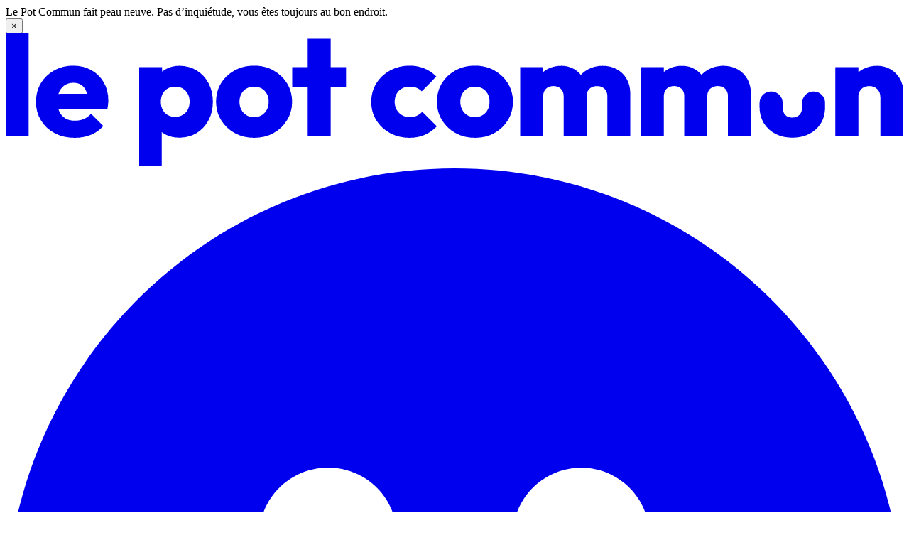

--- FILE ---
content_type: text/html; charset=utf-8
request_url: https://www.lepotcommun.fr/events/0zwkertw
body_size: 126270
content:
<!DOCTYPE html><html lang="fr"><head><meta charSet="utf-8"/><meta name="viewport" content="width=device-width, initial-scale=1"/><link rel="stylesheet" href="/_next/static/css/4183e00ad0e88413.css" data-precedence="next"/><link rel="stylesheet" href="/_next/static/css/eae7fc293b311506.css" data-precedence="next"/><link rel="stylesheet" href="/_next/static/css/bf1fb1123f00e938.css" data-precedence="next"/><link rel="preload" as="script" fetchPriority="low" href="/_next/static/chunks/webpack-2c9ee8aa05ddb0f9.js"/><script src="/_next/static/chunks/10a56b45-27c9864f84f11042.js" async=""></script><script src="/_next/static/chunks/1290-fa3b90c7c9c19bd0.js" async=""></script><script src="/_next/static/chunks/main-app-4dbcce359c487a56.js" async=""></script><script src="/_next/static/chunks/app/not-found-c7bc4b129b6eb703.js" async=""></script><script src="/_next/static/chunks/96ab60a6-e8c895b02d5f732c.js" async=""></script><script src="/_next/static/chunks/6186-23a8c49be9a8e7ef.js" async=""></script><script src="/_next/static/chunks/3627-0b4f20ac4f121a63.js" async=""></script><script src="/_next/static/chunks/7112-b02981ce2593d1bc.js" async=""></script><script src="/_next/static/chunks/7162-860653cfa2c9b28d.js" async=""></script><script src="/_next/static/chunks/8409-b92bc065c03976da.js" async=""></script><script src="/_next/static/chunks/2295-93e2e7a89367e2ff.js" async=""></script><script src="/_next/static/chunks/7481-fb8913eb007d4211.js" async=""></script><script src="/_next/static/chunks/2206-6111d6d517bc5750.js" async=""></script><script src="/_next/static/chunks/5157-73ee028a164d7117.js" async=""></script><script src="/_next/static/chunks/3335-cfe4b252890d4e53.js" async=""></script><script src="/_next/static/chunks/9083-87e0ce7a1261bb7d.js" async=""></script><script src="/_next/static/chunks/9037-05eda4c1218b5f07.js" async=""></script><script src="/_next/static/chunks/8817-6737f9e965452cd0.js" async=""></script><script src="/_next/static/chunks/8280-e8c2aa2db2d9da6f.js" async=""></script><script src="/_next/static/chunks/1029-d90659ef71405cb9.js" async=""></script><script src="/_next/static/chunks/7570-00fb8b6d6ee9945c.js" async=""></script><script src="/_next/static/chunks/9350-6ffa0ce09157b0dc.js" async=""></script><script src="/_next/static/chunks/5569-a3db19cb7fdd125c.js" async=""></script><script src="/_next/static/chunks/4947-e938d2cb748917f4.js" async=""></script><script src="/_next/static/chunks/7229-d351336951c436de.js" async=""></script><script src="/_next/static/chunks/app/%5Blocale%5D/layout-25e6077e5705bcc2.js" async=""></script><script src="/_next/static/chunks/9661-e9f097615d81dc01.js" async=""></script><script src="/_next/static/chunks/960-69bbb8828d922afc.js" async=""></script><script src="/_next/static/chunks/3770-e4ddd653d7e65b2c.js" async=""></script><script src="/_next/static/chunks/7249-2eff09a264a56f59.js" async=""></script><script src="/_next/static/chunks/4252-c5ce2dcd601f05f9.js" async=""></script><script src="/_next/static/chunks/app/%5Blocale%5D/(pink-layout)/layout-6d70fe1e642b474b.js" async=""></script><script src="/_next/static/chunks/6625-6a8cd8dcbc1eb461.js" async=""></script><script src="/_next/static/chunks/6339-c15397a51ba3e2b2.js" async=""></script><script src="/_next/static/chunks/2013-90eb1fcc2a089d3b.js" async=""></script><script src="/_next/static/chunks/4312-c2056759107064f4.js" async=""></script><script src="/_next/static/chunks/52-4150605d168ae31e.js" async=""></script><script src="/_next/static/chunks/app/%5Blocale%5D/(main-layout)/page-fce817ff6461d72d.js" async=""></script><script src="/_next/static/chunks/2890-154b3f73206c55ad.js" async=""></script><script src="/_next/static/chunks/6756-ad8078720c63a2c6.js" async=""></script><script src="/_next/static/chunks/app/%5Blocale%5D/(main-layout)/layout-7b1f7e09fae517ef.js" async=""></script><meta name="next-size-adjust" content=""/><script src="/_next/static/chunks/polyfills-42372ed130431b0a.js" noModule=""></script></head><body class="__variable_6bee3b"><div hidden=""><!--$?--><template id="B:0"></template><!--/$--></div><script>requestAnimationFrame(function(){$RT=performance.now()});</script><script src="/_next/static/chunks/webpack-2c9ee8aa05ddb0f9.js" id="_R_" async=""></script><title>Le Pot Commun</title><meta name="publisher" content="Le Pot Commun"/><meta name="robots" content="index, follow"/><meta name="googlebot" content="index, follow, max-video-preview:-1, max-image-preview:large, max-snippet:-1"/><link rel="canonical" href="https://www.lepotcommun.fr"/><meta property="og:title" content="Le Pot Commun"/><meta property="og:url" content="https://www.lepotcommun.fr"/><meta property="og:site_name" content="Le Pot Commun"/><meta property="og:locale" content="fr"/><meta property="og:type" content="website"/><meta name="twitter:card" content="summary_large_image"/><meta name="twitter:title" content="Le Pot Commun"/><link rel="icon" href="/favicon.ico" type="image/x-icon" sizes="32x32"/><script >document.querySelectorAll('body link[rel="icon"], body link[rel="apple-touch-icon"]').forEach(el => document.head.appendChild(el))</script><div hidden id="S:0"></div><script>$RB=[];$RV=function(a){$RT=performance.now();for(var b=0;b<a.length;b+=2){var c=a[b],e=a[b+1];null!==e.parentNode&&e.parentNode.removeChild(e);var f=c.parentNode;if(f){var g=c.previousSibling,h=0;do{if(c&&8===c.nodeType){var d=c.data;if("/$"===d||"/&"===d)if(0===h)break;else h--;else"$"!==d&&"$?"!==d&&"$~"!==d&&"$!"!==d&&"&"!==d||h++}d=c.nextSibling;f.removeChild(c);c=d}while(c);for(;e.firstChild;)f.insertBefore(e.firstChild,c);g.data="$";g._reactRetry&&requestAnimationFrame(g._reactRetry)}}a.length=0};
$RC=function(a,b){if(b=document.getElementById(b))(a=document.getElementById(a))?(a.previousSibling.data="$~",$RB.push(a,b),2===$RB.length&&("number"!==typeof $RT?requestAnimationFrame($RV.bind(null,$RB)):(a=performance.now(),setTimeout($RV.bind(null,$RB),2300>a&&2E3<a?2300-a:$RT+300-a)))):b.parentNode.removeChild(b)};$RC("B:0","S:0")</script><script>(self.__next_f=self.__next_f||[]).push([0])</script><script>self.__next_f.push([1,"1:\"$Sreact.fragment\"\n2:I[55765,[],\"\"]\n3:I[92369,[],\"\"]\n4:I[56042,[\"4345\",\"static/chunks/app/not-found-c7bc4b129b6eb703.js\"],\"default\"]\n7:I[18088,[],\"OutletBoundary\"]\n9:I[28769,[],\"AsyncMetadataOutlet\"]\nb:I[18088,[],\"ViewportBoundary\"]\nd:I[18088,[],\"MetadataBoundary\"]\ne:\"$Sreact.suspense\"\n10:I[91831,[],\"\"]\n"])</script><script>self.__next_f.push([1,"11:I[55218,[\"6280\",\"static/chunks/96ab60a6-e8c895b02d5f732c.js\",\"6186\",\"static/chunks/6186-23a8c49be9a8e7ef.js\",\"3627\",\"static/chunks/3627-0b4f20ac4f121a63.js\",\"7112\",\"static/chunks/7112-b02981ce2593d1bc.js\",\"7162\",\"static/chunks/7162-860653cfa2c9b28d.js\",\"8409\",\"static/chunks/8409-b92bc065c03976da.js\",\"2295\",\"static/chunks/2295-93e2e7a89367e2ff.js\",\"7481\",\"static/chunks/7481-fb8913eb007d4211.js\",\"2206\",\"static/chunks/2206-6111d6d517bc5750.js\",\"5157\",\"static/chunks/5157-73ee028a164d7117.js\",\"3335\",\"static/chunks/3335-cfe4b252890d4e53.js\",\"9083\",\"static/chunks/9083-87e0ce7a1261bb7d.js\",\"9037\",\"static/chunks/9037-05eda4c1218b5f07.js\",\"8817\",\"static/chunks/8817-6737f9e965452cd0.js\",\"8280\",\"static/chunks/8280-e8c2aa2db2d9da6f.js\",\"1029\",\"static/chunks/1029-d90659ef71405cb9.js\",\"7570\",\"static/chunks/7570-00fb8b6d6ee9945c.js\",\"9350\",\"static/chunks/9350-6ffa0ce09157b0dc.js\",\"5569\",\"static/chunks/5569-a3db19cb7fdd125c.js\",\"4947\",\"static/chunks/4947-e938d2cb748917f4.js\",\"7229\",\"static/chunks/7229-d351336951c436de.js\",\"8450\",\"static/chunks/app/%5Blocale%5D/layout-25e6077e5705bcc2.js\"],\"TolgeeNextProvider\"]\n"])</script><script>self.__next_f.push([1,"15:I[26663,[\"6280\",\"static/chunks/96ab60a6-e8c895b02d5f732c.js\",\"6186\",\"static/chunks/6186-23a8c49be9a8e7ef.js\",\"3627\",\"static/chunks/3627-0b4f20ac4f121a63.js\",\"7112\",\"static/chunks/7112-b02981ce2593d1bc.js\",\"7162\",\"static/chunks/7162-860653cfa2c9b28d.js\",\"8409\",\"static/chunks/8409-b92bc065c03976da.js\",\"7481\",\"static/chunks/7481-fb8913eb007d4211.js\",\"9083\",\"static/chunks/9083-87e0ce7a1261bb7d.js\",\"9661\",\"static/chunks/9661-e9f097615d81dc01.js\",\"960\",\"static/chunks/960-69bbb8828d922afc.js\",\"3770\",\"static/chunks/3770-e4ddd653d7e65b2c.js\",\"9350\",\"static/chunks/9350-6ffa0ce09157b0dc.js\",\"5569\",\"static/chunks/5569-a3db19cb7fdd125c.js\",\"4947\",\"static/chunks/4947-e938d2cb748917f4.js\",\"7249\",\"static/chunks/7249-2eff09a264a56f59.js\",\"4252\",\"static/chunks/4252-c5ce2dcd601f05f9.js\",\"1853\",\"static/chunks/app/%5Blocale%5D/(pink-layout)/layout-6d70fe1e642b474b.js\"],\"default\"]\n"])</script><script>self.__next_f.push([1,"17:I[30891,[\"6280\",\"static/chunks/96ab60a6-e8c895b02d5f732c.js\",\"6186\",\"static/chunks/6186-23a8c49be9a8e7ef.js\",\"3627\",\"static/chunks/3627-0b4f20ac4f121a63.js\",\"7112\",\"static/chunks/7112-b02981ce2593d1bc.js\",\"7162\",\"static/chunks/7162-860653cfa2c9b28d.js\",\"8409\",\"static/chunks/8409-b92bc065c03976da.js\",\"2295\",\"static/chunks/2295-93e2e7a89367e2ff.js\",\"7481\",\"static/chunks/7481-fb8913eb007d4211.js\",\"2206\",\"static/chunks/2206-6111d6d517bc5750.js\",\"5157\",\"static/chunks/5157-73ee028a164d7117.js\",\"3335\",\"static/chunks/3335-cfe4b252890d4e53.js\",\"9083\",\"static/chunks/9083-87e0ce7a1261bb7d.js\",\"9037\",\"static/chunks/9037-05eda4c1218b5f07.js\",\"8817\",\"static/chunks/8817-6737f9e965452cd0.js\",\"8280\",\"static/chunks/8280-e8c2aa2db2d9da6f.js\",\"1029\",\"static/chunks/1029-d90659ef71405cb9.js\",\"7570\",\"static/chunks/7570-00fb8b6d6ee9945c.js\",\"9350\",\"static/chunks/9350-6ffa0ce09157b0dc.js\",\"5569\",\"static/chunks/5569-a3db19cb7fdd125c.js\",\"4947\",\"static/chunks/4947-e938d2cb748917f4.js\",\"7229\",\"static/chunks/7229-d351336951c436de.js\",\"8450\",\"static/chunks/app/%5Blocale%5D/layout-25e6077e5705bcc2.js\"],\"GoogleOAuthProvider\"]\n"])</script><script>self.__next_f.push([1,"18:I[40268,[\"6280\",\"static/chunks/96ab60a6-e8c895b02d5f732c.js\",\"6186\",\"static/chunks/6186-23a8c49be9a8e7ef.js\",\"3627\",\"static/chunks/3627-0b4f20ac4f121a63.js\",\"7112\",\"static/chunks/7112-b02981ce2593d1bc.js\",\"7162\",\"static/chunks/7162-860653cfa2c9b28d.js\",\"8409\",\"static/chunks/8409-b92bc065c03976da.js\",\"2295\",\"static/chunks/2295-93e2e7a89367e2ff.js\",\"7481\",\"static/chunks/7481-fb8913eb007d4211.js\",\"2206\",\"static/chunks/2206-6111d6d517bc5750.js\",\"5157\",\"static/chunks/5157-73ee028a164d7117.js\",\"3335\",\"static/chunks/3335-cfe4b252890d4e53.js\",\"9083\",\"static/chunks/9083-87e0ce7a1261bb7d.js\",\"9037\",\"static/chunks/9037-05eda4c1218b5f07.js\",\"8817\",\"static/chunks/8817-6737f9e965452cd0.js\",\"8280\",\"static/chunks/8280-e8c2aa2db2d9da6f.js\",\"1029\",\"static/chunks/1029-d90659ef71405cb9.js\",\"7570\",\"static/chunks/7570-00fb8b6d6ee9945c.js\",\"9350\",\"static/chunks/9350-6ffa0ce09157b0dc.js\",\"5569\",\"static/chunks/5569-a3db19cb7fdd125c.js\",\"4947\",\"static/chunks/4947-e938d2cb748917f4.js\",\"7229\",\"static/chunks/7229-d351336951c436de.js\",\"8450\",\"static/chunks/app/%5Blocale%5D/layout-25e6077e5705bcc2.js\"],\"PHProvider\"]\n"])</script><script>self.__next_f.push([1,"19:I[59919,[\"6280\",\"static/chunks/96ab60a6-e8c895b02d5f732c.js\",\"6186\",\"static/chunks/6186-23a8c49be9a8e7ef.js\",\"3627\",\"static/chunks/3627-0b4f20ac4f121a63.js\",\"7112\",\"static/chunks/7112-b02981ce2593d1bc.js\",\"7162\",\"static/chunks/7162-860653cfa2c9b28d.js\",\"8409\",\"static/chunks/8409-b92bc065c03976da.js\",\"2295\",\"static/chunks/2295-93e2e7a89367e2ff.js\",\"7481\",\"static/chunks/7481-fb8913eb007d4211.js\",\"2206\",\"static/chunks/2206-6111d6d517bc5750.js\",\"5157\",\"static/chunks/5157-73ee028a164d7117.js\",\"3335\",\"static/chunks/3335-cfe4b252890d4e53.js\",\"9083\",\"static/chunks/9083-87e0ce7a1261bb7d.js\",\"9037\",\"static/chunks/9037-05eda4c1218b5f07.js\",\"8817\",\"static/chunks/8817-6737f9e965452cd0.js\",\"8280\",\"static/chunks/8280-e8c2aa2db2d9da6f.js\",\"1029\",\"static/chunks/1029-d90659ef71405cb9.js\",\"7570\",\"static/chunks/7570-00fb8b6d6ee9945c.js\",\"9350\",\"static/chunks/9350-6ffa0ce09157b0dc.js\",\"5569\",\"static/chunks/5569-a3db19cb7fdd125c.js\",\"4947\",\"static/chunks/4947-e938d2cb748917f4.js\",\"7229\",\"static/chunks/7229-d351336951c436de.js\",\"8450\",\"static/chunks/app/%5Blocale%5D/layout-25e6077e5705bcc2.js\"],\"AnalyticsBundle\"]\n"])</script><script>self.__next_f.push([1,"1a:I[34564,[\"6280\",\"static/chunks/96ab60a6-e8c895b02d5f732c.js\",\"6186\",\"static/chunks/6186-23a8c49be9a8e7ef.js\",\"3627\",\"static/chunks/3627-0b4f20ac4f121a63.js\",\"7112\",\"static/chunks/7112-b02981ce2593d1bc.js\",\"7162\",\"static/chunks/7162-860653cfa2c9b28d.js\",\"8409\",\"static/chunks/8409-b92bc065c03976da.js\",\"2295\",\"static/chunks/2295-93e2e7a89367e2ff.js\",\"7481\",\"static/chunks/7481-fb8913eb007d4211.js\",\"2206\",\"static/chunks/2206-6111d6d517bc5750.js\",\"5157\",\"static/chunks/5157-73ee028a164d7117.js\",\"3335\",\"static/chunks/3335-cfe4b252890d4e53.js\",\"9083\",\"static/chunks/9083-87e0ce7a1261bb7d.js\",\"9037\",\"static/chunks/9037-05eda4c1218b5f07.js\",\"8817\",\"static/chunks/8817-6737f9e965452cd0.js\",\"8280\",\"static/chunks/8280-e8c2aa2db2d9da6f.js\",\"1029\",\"static/chunks/1029-d90659ef71405cb9.js\",\"7570\",\"static/chunks/7570-00fb8b6d6ee9945c.js\",\"9350\",\"static/chunks/9350-6ffa0ce09157b0dc.js\",\"5569\",\"static/chunks/5569-a3db19cb7fdd125c.js\",\"4947\",\"static/chunks/4947-e938d2cb748917f4.js\",\"7229\",\"static/chunks/7229-d351336951c436de.js\",\"8450\",\"static/chunks/app/%5Blocale%5D/layout-25e6077e5705bcc2.js\"],\"UserInitializer\"]\n"])</script><script>self.__next_f.push([1,"1b:I[23072,[\"6280\",\"static/chunks/96ab60a6-e8c895b02d5f732c.js\",\"6186\",\"static/chunks/6186-23a8c49be9a8e7ef.js\",\"3627\",\"static/chunks/3627-0b4f20ac4f121a63.js\",\"7112\",\"static/chunks/7112-b02981ce2593d1bc.js\",\"7162\",\"static/chunks/7162-860653cfa2c9b28d.js\",\"8409\",\"static/chunks/8409-b92bc065c03976da.js\",\"2295\",\"static/chunks/2295-93e2e7a89367e2ff.js\",\"7481\",\"static/chunks/7481-fb8913eb007d4211.js\",\"2206\",\"static/chunks/2206-6111d6d517bc5750.js\",\"5157\",\"static/chunks/5157-73ee028a164d7117.js\",\"3335\",\"static/chunks/3335-cfe4b252890d4e53.js\",\"9083\",\"static/chunks/9083-87e0ce7a1261bb7d.js\",\"9037\",\"static/chunks/9037-05eda4c1218b5f07.js\",\"8817\",\"static/chunks/8817-6737f9e965452cd0.js\",\"8280\",\"static/chunks/8280-e8c2aa2db2d9da6f.js\",\"1029\",\"static/chunks/1029-d90659ef71405cb9.js\",\"7570\",\"static/chunks/7570-00fb8b6d6ee9945c.js\",\"9350\",\"static/chunks/9350-6ffa0ce09157b0dc.js\",\"5569\",\"static/chunks/5569-a3db19cb7fdd125c.js\",\"4947\",\"static/chunks/4947-e938d2cb748917f4.js\",\"7229\",\"static/chunks/7229-d351336951c436de.js\",\"8450\",\"static/chunks/app/%5Blocale%5D/layout-25e6077e5705bcc2.js\"],\"Banner\"]\n"])</script><script>self.__next_f.push([1,"1d:I[95040,[\"6280\",\"static/chunks/96ab60a6-e8c895b02d5f732c.js\",\"6186\",\"static/chunks/6186-23a8c49be9a8e7ef.js\",\"3627\",\"static/chunks/3627-0b4f20ac4f121a63.js\",\"7112\",\"static/chunks/7112-b02981ce2593d1bc.js\",\"7162\",\"static/chunks/7162-860653cfa2c9b28d.js\",\"8409\",\"static/chunks/8409-b92bc065c03976da.js\",\"2295\",\"static/chunks/2295-93e2e7a89367e2ff.js\",\"7481\",\"static/chunks/7481-fb8913eb007d4211.js\",\"2206\",\"static/chunks/2206-6111d6d517bc5750.js\",\"5157\",\"static/chunks/5157-73ee028a164d7117.js\",\"3335\",\"static/chunks/3335-cfe4b252890d4e53.js\",\"9083\",\"static/chunks/9083-87e0ce7a1261bb7d.js\",\"9037\",\"static/chunks/9037-05eda4c1218b5f07.js\",\"8817\",\"static/chunks/8817-6737f9e965452cd0.js\",\"8280\",\"static/chunks/8280-e8c2aa2db2d9da6f.js\",\"1029\",\"static/chunks/1029-d90659ef71405cb9.js\",\"7570\",\"static/chunks/7570-00fb8b6d6ee9945c.js\",\"9350\",\"static/chunks/9350-6ffa0ce09157b0dc.js\",\"5569\",\"static/chunks/5569-a3db19cb7fdd125c.js\",\"4947\",\"static/chunks/4947-e938d2cb748917f4.js\",\"7229\",\"static/chunks/7229-d351336951c436de.js\",\"8450\",\"static/chunks/app/%5Blocale%5D/layout-25e6077e5705bcc2.js\"],\"MissingInfos\"]\n"])</script><script>self.__next_f.push([1,"1e:I[54103,[\"6280\",\"static/chunks/96ab60a6-e8c895b02d5f732c.js\",\"6186\",\"static/chunks/6186-23a8c49be9a8e7ef.js\",\"3627\",\"static/chunks/3627-0b4f20ac4f121a63.js\",\"7112\",\"static/chunks/7112-b02981ce2593d1bc.js\",\"7162\",\"static/chunks/7162-860653cfa2c9b28d.js\",\"8409\",\"static/chunks/8409-b92bc065c03976da.js\",\"2295\",\"static/chunks/2295-93e2e7a89367e2ff.js\",\"7481\",\"static/chunks/7481-fb8913eb007d4211.js\",\"2206\",\"static/chunks/2206-6111d6d517bc5750.js\",\"5157\",\"static/chunks/5157-73ee028a164d7117.js\",\"3335\",\"static/chunks/3335-cfe4b252890d4e53.js\",\"9083\",\"static/chunks/9083-87e0ce7a1261bb7d.js\",\"9037\",\"static/chunks/9037-05eda4c1218b5f07.js\",\"8817\",\"static/chunks/8817-6737f9e965452cd0.js\",\"8280\",\"static/chunks/8280-e8c2aa2db2d9da6f.js\",\"1029\",\"static/chunks/1029-d90659ef71405cb9.js\",\"7570\",\"static/chunks/7570-00fb8b6d6ee9945c.js\",\"9350\",\"static/chunks/9350-6ffa0ce09157b0dc.js\",\"5569\",\"static/chunks/5569-a3db19cb7fdd125c.js\",\"4947\",\"static/chunks/4947-e938d2cb748917f4.js\",\"7229\",\"static/chunks/7229-d351336951c436de.js\",\"8450\",\"static/chunks/app/%5Blocale%5D/layout-25e6077e5705bcc2.js\"],\"ConfirmUpdateEmail\"]\n"])</script><script>self.__next_f.push([1,"1f:I[32327,[\"6280\",\"static/chunks/96ab60a6-e8c895b02d5f732c.js\",\"6186\",\"static/chunks/6186-23a8c49be9a8e7ef.js\",\"3627\",\"static/chunks/3627-0b4f20ac4f121a63.js\",\"7112\",\"static/chunks/7112-b02981ce2593d1bc.js\",\"7162\",\"static/chunks/7162-860653cfa2c9b28d.js\",\"8409\",\"static/chunks/8409-b92bc065c03976da.js\",\"2295\",\"static/chunks/2295-93e2e7a89367e2ff.js\",\"7481\",\"static/chunks/7481-fb8913eb007d4211.js\",\"2206\",\"static/chunks/2206-6111d6d517bc5750.js\",\"5157\",\"static/chunks/5157-73ee028a164d7117.js\",\"3335\",\"static/chunks/3335-cfe4b252890d4e53.js\",\"9083\",\"static/chunks/9083-87e0ce7a1261bb7d.js\",\"9037\",\"static/chunks/9037-05eda4c1218b5f07.js\",\"8817\",\"static/chunks/8817-6737f9e965452cd0.js\",\"8280\",\"static/chunks/8280-e8c2aa2db2d9da6f.js\",\"1029\",\"static/chunks/1029-d90659ef71405cb9.js\",\"7570\",\"static/chunks/7570-00fb8b6d6ee9945c.js\",\"9350\",\"static/chunks/9350-6ffa0ce09157b0dc.js\",\"5569\",\"static/chunks/5569-a3db19cb7fdd125c.js\",\"4947\",\"static/chunks/4947-e938d2cb748917f4.js\",\"7229\",\"static/chunks/7229-d351336951c436de.js\",\"8450\",\"static/chunks/app/%5Blocale%5D/layout-25e6077e5705bcc2.js\"],\"Toaster\"]\n"])</script><script>self.__next_f.push([1,"20:I[33533,[\"6280\",\"static/chunks/96ab60a6-e8c895b02d5f732c.js\",\"6186\",\"static/chunks/6186-23a8c49be9a8e7ef.js\",\"3627\",\"static/chunks/3627-0b4f20ac4f121a63.js\",\"7112\",\"static/chunks/7112-b02981ce2593d1bc.js\",\"7162\",\"static/chunks/7162-860653cfa2c9b28d.js\",\"8409\",\"static/chunks/8409-b92bc065c03976da.js\",\"2295\",\"static/chunks/2295-93e2e7a89367e2ff.js\",\"7481\",\"static/chunks/7481-fb8913eb007d4211.js\",\"2206\",\"static/chunks/2206-6111d6d517bc5750.js\",\"5157\",\"static/chunks/5157-73ee028a164d7117.js\",\"3335\",\"static/chunks/3335-cfe4b252890d4e53.js\",\"9083\",\"static/chunks/9083-87e0ce7a1261bb7d.js\",\"9037\",\"static/chunks/9037-05eda4c1218b5f07.js\",\"8817\",\"static/chunks/8817-6737f9e965452cd0.js\",\"8280\",\"static/chunks/8280-e8c2aa2db2d9da6f.js\",\"1029\",\"static/chunks/1029-d90659ef71405cb9.js\",\"7570\",\"static/chunks/7570-00fb8b6d6ee9945c.js\",\"9350\",\"static/chunks/9350-6ffa0ce09157b0dc.js\",\"5569\",\"static/chunks/5569-a3db19cb7fdd125c.js\",\"4947\",\"static/chunks/4947-e938d2cb748917f4.js\",\"7229\",\"static/chunks/7229-d351336951c436de.js\",\"8450\",\"static/chunks/app/%5Blocale%5D/layout-25e6077e5705bcc2.js\"],\"CookiesModal\"]\n"])</script><script>self.__next_f.push([1,"22:I[84134,[\"6186\",\"static/chunks/6186-23a8c49be9a8e7ef.js\",\"3627\",\"static/chunks/3627-0b4f20ac4f121a63.js\",\"7112\",\"static/chunks/7112-b02981ce2593d1bc.js\",\"7162\",\"static/chunks/7162-860653cfa2c9b28d.js\",\"8409\",\"static/chunks/8409-b92bc065c03976da.js\",\"2295\",\"static/chunks/2295-93e2e7a89367e2ff.js\",\"7481\",\"static/chunks/7481-fb8913eb007d4211.js\",\"2206\",\"static/chunks/2206-6111d6d517bc5750.js\",\"6625\",\"static/chunks/6625-6a8cd8dcbc1eb461.js\",\"3335\",\"static/chunks/3335-cfe4b252890d4e53.js\",\"9083\",\"static/chunks/9083-87e0ce7a1261bb7d.js\",\"6339\",\"static/chunks/6339-c15397a51ba3e2b2.js\",\"2013\",\"static/chunks/2013-90eb1fcc2a089d3b.js\",\"9350\",\"static/chunks/9350-6ffa0ce09157b0dc.js\",\"5569\",\"static/chunks/5569-a3db19cb7fdd125c.js\",\"4947\",\"static/chunks/4947-e938d2cb748917f4.js\",\"7229\",\"static/chunks/7229-d351336951c436de.js\",\"7249\",\"static/chunks/7249-2eff09a264a56f59.js\",\"4312\",\"static/chunks/4312-c2056759107064f4.js\",\"52\",\"static/chunks/52-4150605d168ae31e.js\",\"2831\",\"static/chunks/app/%5Blocale%5D/(main-layout)/page-fce817ff6461d72d.js\"],\"RichTextViewer\"]\n"])</script><script>self.__next_f.push([1,"25:I[58157,[\"6280\",\"static/chunks/96ab60a6-e8c895b02d5f732c.js\",\"6186\",\"static/chunks/6186-23a8c49be9a8e7ef.js\",\"3627\",\"static/chunks/3627-0b4f20ac4f121a63.js\",\"7112\",\"static/chunks/7112-b02981ce2593d1bc.js\",\"7162\",\"static/chunks/7162-860653cfa2c9b28d.js\",\"8409\",\"static/chunks/8409-b92bc065c03976da.js\",\"7481\",\"static/chunks/7481-fb8913eb007d4211.js\",\"9083\",\"static/chunks/9083-87e0ce7a1261bb7d.js\",\"9661\",\"static/chunks/9661-e9f097615d81dc01.js\",\"960\",\"static/chunks/960-69bbb8828d922afc.js\",\"3770\",\"static/chunks/3770-e4ddd653d7e65b2c.js\",\"9350\",\"static/chunks/9350-6ffa0ce09157b0dc.js\",\"5569\",\"static/chunks/5569-a3db19cb7fdd125c.js\",\"4947\",\"static/chunks/4947-e938d2cb748917f4.js\",\"7249\",\"static/chunks/7249-2eff09a264a56f59.js\",\"4252\",\"static/chunks/4252-c5ce2dcd601f05f9.js\",\"1853\",\"static/chunks/app/%5Blocale%5D/(pink-layout)/layout-6d70fe1e642b474b.js\"],\"default\"]\n"])</script><script>self.__next_f.push([1,"26:I[99350,[\"6280\",\"static/chunks/96ab60a6-e8c895b02d5f732c.js\",\"6186\",\"static/chunks/6186-23a8c49be9a8e7ef.js\",\"3627\",\"static/chunks/3627-0b4f20ac4f121a63.js\",\"7112\",\"static/chunks/7112-b02981ce2593d1bc.js\",\"7162\",\"static/chunks/7162-860653cfa2c9b28d.js\",\"8409\",\"static/chunks/8409-b92bc065c03976da.js\",\"7481\",\"static/chunks/7481-fb8913eb007d4211.js\",\"9083\",\"static/chunks/9083-87e0ce7a1261bb7d.js\",\"9661\",\"static/chunks/9661-e9f097615d81dc01.js\",\"960\",\"static/chunks/960-69bbb8828d922afc.js\",\"3770\",\"static/chunks/3770-e4ddd653d7e65b2c.js\",\"9350\",\"static/chunks/9350-6ffa0ce09157b0dc.js\",\"5569\",\"static/chunks/5569-a3db19cb7fdd125c.js\",\"4947\",\"static/chunks/4947-e938d2cb748917f4.js\",\"7249\",\"static/chunks/7249-2eff09a264a56f59.js\",\"4252\",\"static/chunks/4252-c5ce2dcd601f05f9.js\",\"1853\",\"static/chunks/app/%5Blocale%5D/(pink-layout)/layout-6d70fe1e642b474b.js\"],\"default\"]\n"])</script><script>self.__next_f.push([1,"28:I[50708,[\"6280\",\"static/chunks/96ab60a6-e8c895b02d5f732c.js\",\"6186\",\"static/chunks/6186-23a8c49be9a8e7ef.js\",\"3627\",\"static/chunks/3627-0b4f20ac4f121a63.js\",\"7112\",\"static/chunks/7112-b02981ce2593d1bc.js\",\"7162\",\"static/chunks/7162-860653cfa2c9b28d.js\",\"8409\",\"static/chunks/8409-b92bc065c03976da.js\",\"7481\",\"static/chunks/7481-fb8913eb007d4211.js\",\"9083\",\"static/chunks/9083-87e0ce7a1261bb7d.js\",\"9661\",\"static/chunks/9661-e9f097615d81dc01.js\",\"960\",\"static/chunks/960-69bbb8828d922afc.js\",\"3770\",\"static/chunks/3770-e4ddd653d7e65b2c.js\",\"9350\",\"static/chunks/9350-6ffa0ce09157b0dc.js\",\"5569\",\"static/chunks/5569-a3db19cb7fdd125c.js\",\"4947\",\"static/chunks/4947-e938d2cb748917f4.js\",\"7249\",\"static/chunks/7249-2eff09a264a56f59.js\",\"4252\",\"static/chunks/4252-c5ce2dcd601f05f9.js\",\"1853\",\"static/chunks/app/%5Blocale%5D/(pink-layout)/layout-6d70fe1e642b474b.js\"],\"NavigationMenu\"]\n"])</script><script>self.__next_f.push([1,"29:I[50708,[\"6280\",\"static/chunks/96ab60a6-e8c895b02d5f732c.js\",\"6186\",\"static/chunks/6186-23a8c49be9a8e7ef.js\",\"3627\",\"static/chunks/3627-0b4f20ac4f121a63.js\",\"7112\",\"static/chunks/7112-b02981ce2593d1bc.js\",\"7162\",\"static/chunks/7162-860653cfa2c9b28d.js\",\"8409\",\"static/chunks/8409-b92bc065c03976da.js\",\"7481\",\"static/chunks/7481-fb8913eb007d4211.js\",\"9083\",\"static/chunks/9083-87e0ce7a1261bb7d.js\",\"9661\",\"static/chunks/9661-e9f097615d81dc01.js\",\"960\",\"static/chunks/960-69bbb8828d922afc.js\",\"3770\",\"static/chunks/3770-e4ddd653d7e65b2c.js\",\"9350\",\"static/chunks/9350-6ffa0ce09157b0dc.js\",\"5569\",\"static/chunks/5569-a3db19cb7fdd125c.js\",\"4947\",\"static/chunks/4947-e938d2cb748917f4.js\",\"7249\",\"static/chunks/7249-2eff09a264a56f59.js\",\"4252\",\"static/chunks/4252-c5ce2dcd601f05f9.js\",\"1853\",\"static/chunks/app/%5Blocale%5D/(pink-layout)/layout-6d70fe1e642b474b.js\"],\"NavigationMenuList\"]\n"])</script><script>self.__next_f.push([1,"2a:I[50708,[\"6280\",\"static/chunks/96ab60a6-e8c895b02d5f732c.js\",\"6186\",\"static/chunks/6186-23a8c49be9a8e7ef.js\",\"3627\",\"static/chunks/3627-0b4f20ac4f121a63.js\",\"7112\",\"static/chunks/7112-b02981ce2593d1bc.js\",\"7162\",\"static/chunks/7162-860653cfa2c9b28d.js\",\"8409\",\"static/chunks/8409-b92bc065c03976da.js\",\"7481\",\"static/chunks/7481-fb8913eb007d4211.js\",\"9083\",\"static/chunks/9083-87e0ce7a1261bb7d.js\",\"9661\",\"static/chunks/9661-e9f097615d81dc01.js\",\"960\",\"static/chunks/960-69bbb8828d922afc.js\",\"3770\",\"static/chunks/3770-e4ddd653d7e65b2c.js\",\"9350\",\"static/chunks/9350-6ffa0ce09157b0dc.js\",\"5569\",\"static/chunks/5569-a3db19cb7fdd125c.js\",\"4947\",\"static/chunks/4947-e938d2cb748917f4.js\",\"7249\",\"static/chunks/7249-2eff09a264a56f59.js\",\"4252\",\"static/chunks/4252-c5ce2dcd601f05f9.js\",\"1853\",\"static/chunks/app/%5Blocale%5D/(pink-layout)/layout-6d70fe1e642b474b.js\"],\"NavigationMenuItem\"]\n"])</script><script>self.__next_f.push([1,"2b:I[50708,[\"6280\",\"static/chunks/96ab60a6-e8c895b02d5f732c.js\",\"6186\",\"static/chunks/6186-23a8c49be9a8e7ef.js\",\"3627\",\"static/chunks/3627-0b4f20ac4f121a63.js\",\"7112\",\"static/chunks/7112-b02981ce2593d1bc.js\",\"7162\",\"static/chunks/7162-860653cfa2c9b28d.js\",\"8409\",\"static/chunks/8409-b92bc065c03976da.js\",\"7481\",\"static/chunks/7481-fb8913eb007d4211.js\",\"9083\",\"static/chunks/9083-87e0ce7a1261bb7d.js\",\"9661\",\"static/chunks/9661-e9f097615d81dc01.js\",\"960\",\"static/chunks/960-69bbb8828d922afc.js\",\"3770\",\"static/chunks/3770-e4ddd653d7e65b2c.js\",\"9350\",\"static/chunks/9350-6ffa0ce09157b0dc.js\",\"5569\",\"static/chunks/5569-a3db19cb7fdd125c.js\",\"4947\",\"static/chunks/4947-e938d2cb748917f4.js\",\"7249\",\"static/chunks/7249-2eff09a264a56f59.js\",\"4252\",\"static/chunks/4252-c5ce2dcd601f05f9.js\",\"1853\",\"static/chunks/app/%5Blocale%5D/(pink-layout)/layout-6d70fe1e642b474b.js\"],\"NavigationMenuTrigger\"]\n"])</script><script>self.__next_f.push([1,"2c:I[50708,[\"6280\",\"static/chunks/96ab60a6-e8c895b02d5f732c.js\",\"6186\",\"static/chunks/6186-23a8c49be9a8e7ef.js\",\"3627\",\"static/chunks/3627-0b4f20ac4f121a63.js\",\"7112\",\"static/chunks/7112-b02981ce2593d1bc.js\",\"7162\",\"static/chunks/7162-860653cfa2c9b28d.js\",\"8409\",\"static/chunks/8409-b92bc065c03976da.js\",\"7481\",\"static/chunks/7481-fb8913eb007d4211.js\",\"9083\",\"static/chunks/9083-87e0ce7a1261bb7d.js\",\"9661\",\"static/chunks/9661-e9f097615d81dc01.js\",\"960\",\"static/chunks/960-69bbb8828d922afc.js\",\"3770\",\"static/chunks/3770-e4ddd653d7e65b2c.js\",\"9350\",\"static/chunks/9350-6ffa0ce09157b0dc.js\",\"5569\",\"static/chunks/5569-a3db19cb7fdd125c.js\",\"4947\",\"static/chunks/4947-e938d2cb748917f4.js\",\"7249\",\"static/chunks/7249-2eff09a264a56f59.js\",\"4252\",\"static/chunks/4252-c5ce2dcd601f05f9.js\",\"1853\",\"static/chunks/app/%5Blocale%5D/(pink-layout)/layout-6d70fe1e642b474b.js\"],\"NavigationMenuContent\"]\n"])</script><script>self.__next_f.push([1,"32:I[37581,[\"6280\",\"static/chunks/96ab60a6-e8c895b02d5f732c.js\",\"6186\",\"static/chunks/6186-23a8c49be9a8e7ef.js\",\"3627\",\"static/chunks/3627-0b4f20ac4f121a63.js\",\"7112\",\"static/chunks/7112-b02981ce2593d1bc.js\",\"7162\",\"static/chunks/7162-860653cfa2c9b28d.js\",\"8409\",\"static/chunks/8409-b92bc065c03976da.js\",\"7481\",\"static/chunks/7481-fb8913eb007d4211.js\",\"9083\",\"static/chunks/9083-87e0ce7a1261bb7d.js\",\"9661\",\"static/chunks/9661-e9f097615d81dc01.js\",\"960\",\"static/chunks/960-69bbb8828d922afc.js\",\"3770\",\"static/chunks/3770-e4ddd653d7e65b2c.js\",\"9350\",\"static/chunks/9350-6ffa0ce09157b0dc.js\",\"5569\",\"static/chunks/5569-a3db19cb7fdd125c.js\",\"4947\",\"static/chunks/4947-e938d2cb748917f4.js\",\"7249\",\"static/chunks/7249-2eff09a264a56f59.js\",\"4252\",\"static/chunks/4252-c5ce2dcd601f05f9.js\",\"1853\",\"static/chunks/app/%5Blocale%5D/(pink-layout)/layout-6d70fe1e642b474b.js\"],\"default\"]\n"])</script><script>self.__next_f.push([1,"33:I[8678,[\"6280\",\"static/chunks/96ab60a6-e8c895b02d5f732c.js\",\"6186\",\"static/chunks/6186-23a8c49be9a8e7ef.js\",\"3627\",\"static/chunks/3627-0b4f20ac4f121a63.js\",\"7112\",\"static/chunks/7112-b02981ce2593d1bc.js\",\"7162\",\"static/chunks/7162-860653cfa2c9b28d.js\",\"8409\",\"static/chunks/8409-b92bc065c03976da.js\",\"7481\",\"static/chunks/7481-fb8913eb007d4211.js\",\"9083\",\"static/chunks/9083-87e0ce7a1261bb7d.js\",\"9661\",\"static/chunks/9661-e9f097615d81dc01.js\",\"960\",\"static/chunks/960-69bbb8828d922afc.js\",\"3770\",\"static/chunks/3770-e4ddd653d7e65b2c.js\",\"9350\",\"static/chunks/9350-6ffa0ce09157b0dc.js\",\"5569\",\"static/chunks/5569-a3db19cb7fdd125c.js\",\"4947\",\"static/chunks/4947-e938d2cb748917f4.js\",\"7249\",\"static/chunks/7249-2eff09a264a56f59.js\",\"4252\",\"static/chunks/4252-c5ce2dcd601f05f9.js\",\"1853\",\"static/chunks/app/%5Blocale%5D/(pink-layout)/layout-6d70fe1e642b474b.js\"],\"default\"]\n"])</script><script>self.__next_f.push([1,"34:I[98324,[\"6280\",\"static/chunks/96ab60a6-e8c895b02d5f732c.js\",\"6186\",\"static/chunks/6186-23a8c49be9a8e7ef.js\",\"3627\",\"static/chunks/3627-0b4f20ac4f121a63.js\",\"7112\",\"static/chunks/7112-b02981ce2593d1bc.js\",\"7162\",\"static/chunks/7162-860653cfa2c9b28d.js\",\"8409\",\"static/chunks/8409-b92bc065c03976da.js\",\"7481\",\"static/chunks/7481-fb8913eb007d4211.js\",\"9083\",\"static/chunks/9083-87e0ce7a1261bb7d.js\",\"9661\",\"static/chunks/9661-e9f097615d81dc01.js\",\"960\",\"static/chunks/960-69bbb8828d922afc.js\",\"3770\",\"static/chunks/3770-e4ddd653d7e65b2c.js\",\"9350\",\"static/chunks/9350-6ffa0ce09157b0dc.js\",\"5569\",\"static/chunks/5569-a3db19cb7fdd125c.js\",\"4947\",\"static/chunks/4947-e938d2cb748917f4.js\",\"7249\",\"static/chunks/7249-2eff09a264a56f59.js\",\"4252\",\"static/chunks/4252-c5ce2dcd601f05f9.js\",\"1853\",\"static/chunks/app/%5Blocale%5D/(pink-layout)/layout-6d70fe1e642b474b.js\"],\"default\"]\n"])</script><script>self.__next_f.push([1,"45:I[96625,[\"6280\",\"static/chunks/96ab60a6-e8c895b02d5f732c.js\",\"6186\",\"static/chunks/6186-23a8c49be9a8e7ef.js\",\"3627\",\"static/chunks/3627-0b4f20ac4f121a63.js\",\"7112\",\"static/chunks/7112-b02981ce2593d1bc.js\",\"7162\",\"static/chunks/7162-860653cfa2c9b28d.js\",\"8409\",\"static/chunks/8409-b92bc065c03976da.js\",\"7481\",\"static/chunks/7481-fb8913eb007d4211.js\",\"2206\",\"static/chunks/2206-6111d6d517bc5750.js\",\"6625\",\"static/chunks/6625-6a8cd8dcbc1eb461.js\",\"9083\",\"static/chunks/9083-87e0ce7a1261bb7d.js\",\"9037\",\"static/chunks/9037-05eda4c1218b5f07.js\",\"9661\",\"static/chunks/9661-e9f097615d81dc01.js\",\"2890\",\"static/chunks/2890-154b3f73206c55ad.js\",\"960\",\"static/chunks/960-69bbb8828d922afc.js\",\"9350\",\"static/chunks/9350-6ffa0ce09157b0dc.js\",\"5569\",\"static/chunks/5569-a3db19cb7fdd125c.js\",\"4947\",\"static/chunks/4947-e938d2cb748917f4.js\",\"7249\",\"static/chunks/7249-2eff09a264a56f59.js\",\"4252\",\"static/chunks/4252-c5ce2dcd601f05f9.js\",\"6756\",\"static/chunks/6756-ad8078720c63a2c6.js\",\"3800\",\"static/chunks/app/%5Blocale%5D/(main-layout)/layout-7b1f7e09fae517ef.js\"],\"Image\"]\n"])</script><script>self.__next_f.push([1,"46:I[96499,[\"6280\",\"static/chunks/96ab60a6-e8c895b02d5f732c.js\",\"6186\",\"static/chunks/6186-23a8c49be9a8e7ef.js\",\"3627\",\"static/chunks/3627-0b4f20ac4f121a63.js\",\"7112\",\"static/chunks/7112-b02981ce2593d1bc.js\",\"7162\",\"static/chunks/7162-860653cfa2c9b28d.js\",\"8409\",\"static/chunks/8409-b92bc065c03976da.js\",\"7481\",\"static/chunks/7481-fb8913eb007d4211.js\",\"2206\",\"static/chunks/2206-6111d6d517bc5750.js\",\"6625\",\"static/chunks/6625-6a8cd8dcbc1eb461.js\",\"9083\",\"static/chunks/9083-87e0ce7a1261bb7d.js\",\"9037\",\"static/chunks/9037-05eda4c1218b5f07.js\",\"9661\",\"static/chunks/9661-e9f097615d81dc01.js\",\"2890\",\"static/chunks/2890-154b3f73206c55ad.js\",\"960\",\"static/chunks/960-69bbb8828d922afc.js\",\"9350\",\"static/chunks/9350-6ffa0ce09157b0dc.js\",\"5569\",\"static/chunks/5569-a3db19cb7fdd125c.js\",\"4947\",\"static/chunks/4947-e938d2cb748917f4.js\",\"7249\",\"static/chunks/7249-2eff09a264a56f59.js\",\"4252\",\"static/chunks/4252-c5ce2dcd601f05f9.js\",\"6756\",\"static/chunks/6756-ad8078720c63a2c6.js\",\"3800\",\"static/chunks/app/%5Blocale%5D/(main-layout)/layout-7b1f7e09fae517ef.js\"],\"BlocksRenderer\"]\n"])</script><script>self.__next_f.push([1,"53:I[29831,[\"6280\",\"static/chunks/96ab60a6-e8c895b02d5f732c.js\",\"6186\",\"static/chunks/6186-23a8c49be9a8e7ef.js\",\"3627\",\"static/chunks/3627-0b4f20ac4f121a63.js\",\"7112\",\"static/chunks/7112-b02981ce2593d1bc.js\",\"7162\",\"static/chunks/7162-860653cfa2c9b28d.js\",\"8409\",\"static/chunks/8409-b92bc065c03976da.js\",\"7481\",\"static/chunks/7481-fb8913eb007d4211.js\",\"2206\",\"static/chunks/2206-6111d6d517bc5750.js\",\"6625\",\"static/chunks/6625-6a8cd8dcbc1eb461.js\",\"9083\",\"static/chunks/9083-87e0ce7a1261bb7d.js\",\"9037\",\"static/chunks/9037-05eda4c1218b5f07.js\",\"9661\",\"static/chunks/9661-e9f097615d81dc01.js\",\"2890\",\"static/chunks/2890-154b3f73206c55ad.js\",\"960\",\"static/chunks/960-69bbb8828d922afc.js\",\"9350\",\"static/chunks/9350-6ffa0ce09157b0dc.js\",\"5569\",\"static/chunks/5569-a3db19cb7fdd125c.js\",\"4947\",\"static/chunks/4947-e938d2cb748917f4.js\",\"7249\",\"static/chunks/7249-2eff09a264a56f59.js\",\"4252\",\"static/chunks/4252-c5ce2dcd601f05f9.js\",\"6756\",\"static/chunks/6756-ad8078720c63a2c6.js\",\"3800\",\"static/chunks/app/%5Blocale%5D/(main-layout)/layout-7b1f7e09fae517ef.js\"],\"Accordion\"]\n"])</script><script>self.__next_f.push([1,"54:I[29831,[\"6280\",\"static/chunks/96ab60a6-e8c895b02d5f732c.js\",\"6186\",\"static/chunks/6186-23a8c49be9a8e7ef.js\",\"3627\",\"static/chunks/3627-0b4f20ac4f121a63.js\",\"7112\",\"static/chunks/7112-b02981ce2593d1bc.js\",\"7162\",\"static/chunks/7162-860653cfa2c9b28d.js\",\"8409\",\"static/chunks/8409-b92bc065c03976da.js\",\"7481\",\"static/chunks/7481-fb8913eb007d4211.js\",\"2206\",\"static/chunks/2206-6111d6d517bc5750.js\",\"6625\",\"static/chunks/6625-6a8cd8dcbc1eb461.js\",\"9083\",\"static/chunks/9083-87e0ce7a1261bb7d.js\",\"9037\",\"static/chunks/9037-05eda4c1218b5f07.js\",\"9661\",\"static/chunks/9661-e9f097615d81dc01.js\",\"2890\",\"static/chunks/2890-154b3f73206c55ad.js\",\"960\",\"static/chunks/960-69bbb8828d922afc.js\",\"9350\",\"static/chunks/9350-6ffa0ce09157b0dc.js\",\"5569\",\"static/chunks/5569-a3db19cb7fdd125c.js\",\"4947\",\"static/chunks/4947-e938d2cb748917f4.js\",\"7249\",\"static/chunks/7249-2eff09a264a56f59.js\",\"4252\",\"static/chunks/4252-c5ce2dcd601f05f9.js\",\"6756\",\"static/chunks/6756-ad8078720c63a2c6.js\",\"3800\",\"static/chunks/app/%5Blocale%5D/(main-layout)/layout-7b1f7e09fae517ef.js\"],\"AccordionItem\"]\n"])</script><script>self.__next_f.push([1,"55:I[29831,[\"6280\",\"static/chunks/96ab60a6-e8c895b02d5f732c.js\",\"6186\",\"static/chunks/6186-23a8c49be9a8e7ef.js\",\"3627\",\"static/chunks/3627-0b4f20ac4f121a63.js\",\"7112\",\"static/chunks/7112-b02981ce2593d1bc.js\",\"7162\",\"static/chunks/7162-860653cfa2c9b28d.js\",\"8409\",\"static/chunks/8409-b92bc065c03976da.js\",\"7481\",\"static/chunks/7481-fb8913eb007d4211.js\",\"2206\",\"static/chunks/2206-6111d6d517bc5750.js\",\"6625\",\"static/chunks/6625-6a8cd8dcbc1eb461.js\",\"9083\",\"static/chunks/9083-87e0ce7a1261bb7d.js\",\"9037\",\"static/chunks/9037-05eda4c1218b5f07.js\",\"9661\",\"static/chunks/9661-e9f097615d81dc01.js\",\"2890\",\"static/chunks/2890-154b3f73206c55ad.js\",\"960\",\"static/chunks/960-69bbb8828d922afc.js\",\"9350\",\"static/chunks/9350-6ffa0ce09157b0dc.js\",\"5569\",\"static/chunks/5569-a3db19cb7fdd125c.js\",\"4947\",\"static/chunks/4947-e938d2cb748917f4.js\",\"7249\",\"static/chunks/7249-2eff09a264a56f59.js\",\"4252\",\"static/chunks/4252-c5ce2dcd601f05f9.js\",\"6756\",\"static/chunks/6756-ad8078720c63a2c6.js\",\"3800\",\"static/chunks/app/%5Blocale%5D/(main-layout)/layout-7b1f7e09fae517ef.js\"],\"AccordionTrigger\"]\n"])</script><script>self.__next_f.push([1,"56:I[29831,[\"6280\",\"static/chunks/96ab60a6-e8c895b02d5f732c.js\",\"6186\",\"static/chunks/6186-23a8c49be9a8e7ef.js\",\"3627\",\"static/chunks/3627-0b4f20ac4f121a63.js\",\"7112\",\"static/chunks/7112-b02981ce2593d1bc.js\",\"7162\",\"static/chunks/7162-860653cfa2c9b28d.js\",\"8409\",\"static/chunks/8409-b92bc065c03976da.js\",\"7481\",\"static/chunks/7481-fb8913eb007d4211.js\",\"2206\",\"static/chunks/2206-6111d6d517bc5750.js\",\"6625\",\"static/chunks/6625-6a8cd8dcbc1eb461.js\",\"9083\",\"static/chunks/9083-87e0ce7a1261bb7d.js\",\"9037\",\"static/chunks/9037-05eda4c1218b5f07.js\",\"9661\",\"static/chunks/9661-e9f097615d81dc01.js\",\"2890\",\"static/chunks/2890-154b3f73206c55ad.js\",\"960\",\"static/chunks/960-69bbb8828d922afc.js\",\"9350\",\"static/chunks/9350-6ffa0ce09157b0dc.js\",\"5569\",\"static/chunks/5569-a3db19cb7fdd125c.js\",\"4947\",\"static/chunks/4947-e938d2cb748917f4.js\",\"7249\",\"static/chunks/7249-2eff09a264a56f59.js\",\"4252\",\"static/chunks/4252-c5ce2dcd601f05f9.js\",\"6756\",\"static/chunks/6756-ad8078720c63a2c6.js\",\"3800\",\"static/chunks/app/%5Blocale%5D/(main-layout)/layout-7b1f7e09fae517ef.js\"],\"AccordionContent\"]\n"])</script><script>self.__next_f.push([1,"5d:I[27112,[\"6280\",\"static/chunks/96ab60a6-e8c895b02d5f732c.js\",\"6186\",\"static/chunks/6186-23a8c49be9a8e7ef.js\",\"3627\",\"static/chunks/3627-0b4f20ac4f121a63.js\",\"7112\",\"static/chunks/7112-b02981ce2593d1bc.js\",\"7162\",\"static/chunks/7162-860653cfa2c9b28d.js\",\"8409\",\"static/chunks/8409-b92bc065c03976da.js\",\"7481\",\"static/chunks/7481-fb8913eb007d4211.js\",\"2206\",\"static/chunks/2206-6111d6d517bc5750.js\",\"6625\",\"static/chunks/6625-6a8cd8dcbc1eb461.js\",\"9083\",\"static/chunks/9083-87e0ce7a1261bb7d.js\",\"9037\",\"static/chunks/9037-05eda4c1218b5f07.js\",\"9661\",\"static/chunks/9661-e9f097615d81dc01.js\",\"2890\",\"static/chunks/2890-154b3f73206c55ad.js\",\"960\",\"static/chunks/960-69bbb8828d922afc.js\",\"9350\",\"static/chunks/9350-6ffa0ce09157b0dc.js\",\"5569\",\"static/chunks/5569-a3db19cb7fdd125c.js\",\"4947\",\"static/chunks/4947-e938d2cb748917f4.js\",\"7249\",\"static/chunks/7249-2eff09a264a56f59.js\",\"4252\",\"static/chunks/4252-c5ce2dcd601f05f9.js\",\"6756\",\"static/chunks/6756-ad8078720c63a2c6.js\",\"3800\",\"static/chunks/app/%5Blocale%5D/(main-layout)/layout-7b1f7e09fae517ef.js\"],\"\"]\n"])</script><script>self.__next_f.push([1,"61:I[96326,[\"6280\",\"static/chunks/96ab60a6-e8c895b02d5f732c.js\",\"6186\",\"static/chunks/6186-23a8c49be9a8e7ef.js\",\"3627\",\"static/chunks/3627-0b4f20ac4f121a63.js\",\"7112\",\"static/chunks/7112-b02981ce2593d1bc.js\",\"7162\",\"static/chunks/7162-860653cfa2c9b28d.js\",\"8409\",\"static/chunks/8409-b92bc065c03976da.js\",\"7481\",\"static/chunks/7481-fb8913eb007d4211.js\",\"2206\",\"static/chunks/2206-6111d6d517bc5750.js\",\"6625\",\"static/chunks/6625-6a8cd8dcbc1eb461.js\",\"9083\",\"static/chunks/9083-87e0ce7a1261bb7d.js\",\"9037\",\"static/chunks/9037-05eda4c1218b5f07.js\",\"9661\",\"static/chunks/9661-e9f097615d81dc01.js\",\"2890\",\"static/chunks/2890-154b3f73206c55ad.js\",\"960\",\"static/chunks/960-69bbb8828d922afc.js\",\"9350\",\"static/chunks/9350-6ffa0ce09157b0dc.js\",\"5569\",\"static/chunks/5569-a3db19cb7fdd125c.js\",\"4947\",\"static/chunks/4947-e938d2cb748917f4.js\",\"7249\",\"static/chunks/7249-2eff09a264a56f59.js\",\"4252\",\"static/chunks/4252-c5ce2dcd601f05f9.js\",\"6756\",\"static/chunks/6756-ad8078720c63a2c6.js\",\"3800\",\"static/chunks/app/%5Blocale%5D/(main-layout)/layout-7b1f7e09fae517ef.js\"],\"LanguageSwitcher\"]\n"])</script><script>self.__next_f.push([1,"77:I[77969,[],\"IconMark\"]\n:HL[\"/_next/static/media/0484562807a97172-s.p.woff2\",\"font\",{\"crossOrigin\":\"\",\"type\":\"font/woff2\"}]\n:HL[\"/_next/static/media/8888a3826f4a3af4-s.p.woff2\",\"font\",{\"crossOrigin\":\"\",\"type\":\"font/woff2\"}]\n:HL[\"/_next/static/media/b957ea75a84b6ea7-s.p.woff2\",\"font\",{\"crossOrigin\":\"\",\"type\":\"font/woff2\"}]\n:HL[\"/_next/static/media/eafabf029ad39a43-s.p.woff2\",\"font\",{\"crossOrigin\":\"\",\"type\":\"font/woff2\"}]\n:HL[\"/_next/static/css/4183e00ad0e88413.css\",\"style\"]\n:HL[\"/_next/static/css/eae7fc293b311506.css\",\"style\"]\n:HL[\"/_next/static/css/bf1fb1123f00e938.css\",\"style\"]\n"])</script><script>self.__next_f.push([1,"0:{\"P\":null,\"b\":\"fkWbTsAZpjo0kuxX2D1qT\",\"p\":\"\",\"c\":[\"\",\"events\",\"0zwkertw\"],\"i\":false,\"f\":[[[\"\",{\"children\":[[\"locale\",\"fr\",\"d\"],{\"children\":[[\"rest\",\"events/0zwkertw\",\"c\"],{\"children\":[\"__PAGE__\",{}]}]}]},\"$undefined\",\"$undefined\",true],[\"\",[\"$\",\"$1\",\"c\",{\"children\":[null,[\"$\",\"$L2\",null,{\"parallelRouterKey\":\"children\",\"error\":\"$undefined\",\"errorStyles\":\"$undefined\",\"errorScripts\":\"$undefined\",\"template\":[\"$\",\"$L3\",null,{}],\"templateStyles\":\"$undefined\",\"templateScripts\":\"$undefined\",\"notFound\":[[\"$\",\"$L4\",null,{}],[]],\"forbidden\":\"$undefined\",\"unauthorized\":\"$undefined\"}]]}],{\"children\":[[\"locale\",\"fr\",\"d\"],[\"$\",\"$1\",\"c\",{\"children\":[[[\"$\",\"link\",\"0\",{\"rel\":\"stylesheet\",\"href\":\"/_next/static/css/4183e00ad0e88413.css\",\"precedence\":\"next\",\"crossOrigin\":\"$undefined\",\"nonce\":\"$undefined\"}],[\"$\",\"link\",\"1\",{\"rel\":\"stylesheet\",\"href\":\"/_next/static/css/eae7fc293b311506.css\",\"precedence\":\"next\",\"crossOrigin\":\"$undefined\",\"nonce\":\"$undefined\"}],[\"$\",\"link\",\"2\",{\"rel\":\"stylesheet\",\"href\":\"/_next/static/css/bf1fb1123f00e938.css\",\"precedence\":\"next\",\"crossOrigin\":\"$undefined\",\"nonce\":\"$undefined\"}]],\"$L5\"]}],{\"children\":[[\"rest\",\"events/0zwkertw\",\"c\"],[\"$\",\"$1\",\"c\",{\"children\":[null,[\"$\",\"$L2\",null,{\"parallelRouterKey\":\"children\",\"error\":\"$undefined\",\"errorStyles\":\"$undefined\",\"errorScripts\":\"$undefined\",\"template\":[\"$\",\"$L3\",null,{}],\"templateStyles\":\"$undefined\",\"templateScripts\":\"$undefined\",\"notFound\":\"$undefined\",\"forbidden\":\"$undefined\",\"unauthorized\":\"$undefined\"}]]}],{\"children\":[\"__PAGE__\",[\"$\",\"$1\",\"c\",{\"children\":[\"$L6\",null,[\"$\",\"$L7\",null,{\"children\":[\"$L8\",[\"$\",\"$L9\",null,{\"promise\":\"$@a\"}]]}]]}],{},null,false]},null,false]},null,false]},null,false],[\"$\",\"$1\",\"h\",{\"children\":[null,[[\"$\",\"$Lb\",null,{\"children\":\"$Lc\"}],[\"$\",\"meta\",null,{\"name\":\"next-size-adjust\",\"content\":\"\"}]],[\"$\",\"$Ld\",null,{\"children\":[\"$\",\"div\",null,{\"hidden\":true,\"children\":[\"$\",\"$e\",null,{\"fallback\":null,\"children\":\"$Lf\"}]}]}]]}],false]],\"m\":\"$undefined\",\"G\":[\"$10\",[]],\"s\":false,\"S\":false}\n"])</script><script>self.__next_f.push([1,"12:T494,"])</script><script>self.__next_f.push([1,"\u003cu\u003eSocial media sharing cookies (Facebook, Twitter)\u003c/u\u003e\u003cbr\u003eWe may include third-party computer applications on our sites. These allow you to share content from our site with third parties. This is particularly the case with \"Share\" buttons from social networks such as Facebook and Twitter. These buttons located on pot pages allow you to share your url directly on the account associated with the selected social network. The social network providing a share button may identify you through this function, even if you have not used this button during your visit. Indeed, this type of button can allow the social network concerned to track your navigation on our site, simply because your social network account was activated on your device (open session) during your visit. We have no control over the process used by social networks to collect information relating to your navigation on our site and associated with the personal data they have. We invite you to consult the privacy protection policies of these social networks to learn about the purposes of use, particularly advertising, of the navigation information they may collect through these application buttons."])</script><script>self.__next_f.push([1,"13:T58c,"])</script><script>self.__next_f.push([1,"\u003cu\u003eLes cookies de partage des réseaux sociaux (Facebook, Twitter)\u003c/u\u003e\u003cbr\u003eNous sommes susceptibles d'inclure des applications informatiques émanant de tiers sur nos sites. Celles-ci vous permettent de partager des contenus de notre site avec des tiers. C'est le cas notamment des boutons \"Partager\", émanant de réseaux sociaux tels que Facebook et Twitter. Ces boutons se situant sur les pages pots permettent ainsi de partager votre url directement sur le compte associé au réseau social sélectionné. Le réseau social fournissant un bouton de partage est susceptible de vous identifier grâce à cette fonction, même si vous n'avez pas utilisé ce bouton lors de votre consultation. En effet, ce type de bouton peut permettre au réseau social concerné de suivre votre navigation sur notre site, du seul fait que votre compte réseau social était activé sur votre terminal (session ouverte) durant votre visite. Nous n'avons aucun contrôle sur le processus employé par les réseaux sociaux pour collecter des informations relatives à votre navigation sur notre site et associées aux données personnelles dont ils disposent. Nous vous invitons à consulter les politiques de protection de la vie privée de ces réseaux sociaux afin de prendre connaissance des finalités d'utilisation, notamment publicitaires, des informations de navigation qu'ils peuvent recueillir grâce à ces boutons applicatifs."])</script><script>self.__next_f.push([1,"5:[\"$\",\"html\",null,{\"lang\":\"fr\",\"children\":[\"$\",\"body\",null,{\"className\":\"__variable_6bee3b\",\"children\":[\"$\",\"$L11\",null,{\"locale\":\"fr\",\"locales\":{\"en:about\":{\"description\":\"This is the about page\",\"home\":\"Back to the home page\",\"meta-title\":\"Create an online pool\",\"title\":\"About page\"},\"fr:about\":{\"description\":\"C'est la page à propos\",\"home\":\"Retour à la page d'accueil\",\"meta-title\":\"La création d'une cagnotte en ligne\",\"title\":\"Page à propos\"},\"en:account\":{\"MyExpenses\":{\"status\":{\"offer\":{\"offered\":\"Offered\"}}},\"accountNonVerified\":{\"btnLabel\":\"Get started\",\"description\":\"To use the money from your first pot, you'll need to complete two quick steps: verify your ID documents and pass an extra security check.\",\"kyc\":{\"nonVerified\":{\"description1\":\"As part of efforts against money laundering, terrorist financing, and tax fraud, \",\"description2\":\"we are legally required to verify your identity. \",\"description3\":\"Learn more\"},\"title\":\"Identity verification\",\"verified\":{\"description\":\"Your information and documents have been validated.\"}},\"kycNonVerified\":{\"text1\":\"To use the money from your first pot,\",\"text2\":\"your ID documents must be validated.\"},\"scaNonVerified\":{\"description\":\"To secure your account under European regulations, a double validation is required. Promise, it's quick.\",\"title\":\"Security verification\"},\"title\":\"Account verification\"},\"addIban\":{\"meta-title\":\"My account - Le Pot Commun\"},\"addRib\":\"Add a new bank account\",\"backupCodes\":{\"download\":{\"fileName\":\"backup_codes\"},\"downloadBtn\":\"Download codes\",\"subtitle\":\"Keep your recovery codes safe: you'll need them to regain access to your account if you lose your device.\",\"title\":\"Your recovery codes\"},\"backupCodesLabel\":\"Recovery codes\",\"communication\":{\"desc\":\"Subscription to Le Pot Commun emails\",\"title\":\"Communications\"},\"deleteAccount\":\"Delete my account\",\"deleteAccount.btnLabel\":\"Delete my account\",\"deleteAccount.description\":\"Are you sure you want to delete your account? This action is irreversible.\",\"deleteAccount.title\":\"Delete my account\",\"deleteAccount.toast.deleteSuccess\":\"Your account has been deleted\",\"document\":{\"kyc\":{\"refused\":{\"caption\":\"Not verified\"},\"title\":\"Account status\",\"validated\":{\"caption\":\"Verified\",\"validatedDesc\":\"Your information and documents have been validated: you can spend the money from your pots however you like.\"}},\"rib\":{\"action\":{\"add\":\"Add a new bank account\",\"cancel\":\"Cancel\",\"delete\":{\"desc\":\"Are you sure you want to delete this bank account?\",\"label\":\"Delete\",\"title\":\"Delete a bank account\",\"toast\":{\"error\":\"Bank account not deleted\",\"success\":\"Bank account deleted\"}}},\"comnfirmPassword\":{\"cancel\":\"Cancel\",\"desc\":\"To validate your request, enter your password\",\"label\":\"Password\",\"validate\":\"Validate\"},\"empty\":\"No bank account saved\",\"title\":\"Bank account (IBAN)\"},\"title\":\"Documents\"},\"doubleAuthentication\":{\"meta-title\":\"Authentication - Le Pot Commun\"},\"errors\":{\"form\":{\"title\":{\"required\":\"Title required\"}}},\"forgotPassword\":{\"meta-title\":\"Forgot password - Le Pot Commun\"},\"kyc\":{\"meta-title\":\"KYC - Le Pot Commun\",\"title\":\"Verify my account\"},\"kycNonVerified\":{\"btnLabel\":\"Verify my account\",\"content\":{\"text1\":\"To use the money from your first pot,\",\"text2\":\"your ID documents must be validated.\"},\"contentWithReason\":{\"text1\":\"The submitted document unfortunately cannot be accepted:\",\"text2\":\"Please retake a photo of your ID, considering the indicated reason for refusal. Once the new document is sent, our teams will restart the verification.\"},\"label\":\"Account verification\",\"reject-reasons\":{\"reject_message_DOCUMENT_DO_NOT_MATCH_USER_DATA\":\"Check that you've uploaded the correct file and that it contains the registered user's ID. Make sure the personal details provided match those on the document.\",\"reject_message_DOCUMENT_FALSIFIED\":\"Make sure the document meets ID requirements and has not been altered in any way.\",\"reject_message_DOCUMENT_HAS_EXPIRED\":\"Submit valid, unexpired proof of identity. Make sure the document hasn't expired.\",\"reject_message_DOCUMENT_INCOMPLETE\":\"Check that you've uploaded the correct file and that it includes both sides of the ID (if applicable).\",\"reject_message_DOCUMENT_MISSING\":\"Make sure you upload the correct file containing your ID. Confirm that the document is present in the submitted image or file.\",\"reject_message_DOCUMENT_NOT_ACCEPTED\":\"Review the list of accepted IDs to see which documents can be used as proof of identity for your case.\",\"reject_message_DOCUMENT_UNREADABLE\":\"Check the clarity and readability of your file before resubmitting your ID. Make sure the document is sharp and legible.\",\"reject_message_UNDERAGE_PERSON\":\"Mangopay users must be 18 or older. Make sure the user meets this age requirement.\"},\"reverifyBtnLabel\":\"Reverify my account\"},\"kycVerification\":{\"btnLabel\":\"Verify my account\",\"documents\":{\"form\":{\"documentType\":{\"label\":\"Select your ID document\",\"option-1\":{\"label\":\"Identity card\",\"value\":\"IDENTITY_CARD\"},\"option-2\":{\"label\":\"Passport\",\"value\":\"PASSPORT\"},\"option-3\":{\"label\":\"Driver's license\",\"value\":\"DRIVER_LICENCE\"},\"option-4\":{\"label\":\"Residence permit\",\"value\":\"TITRE_DE_SEJOUR\"},\"optionsCount\":\"4\"},\"errors\":{\"fileDetails1\":\"Format not accepted\"},\"fileCheck1\":\"Clear photo with proper lighting.\",\"fileCheck2\":\"All edges fully visible, not cropped.\",\"fileCheck3\":\"Official document, readable, and not expired.\",\"fileDetails\":{\"imagesAndPdf\":\"JPG, PNG or PDF (max. 7 MB)\",\"pdfOnly\":\"PDF (max. 7 MB)\"},\"fileForbidden1\":\"No scans, no screenshots, no black and white.\",\"fileForbidden2\":\"The document must be valid, readable, and complete.\",\"fileForbidden3\":\"The document must not be blurry or have glare.\",\"fileForbiddenTitle\":\"Not allowed:\",\"isOneFile\":{\"label\":\"Front and back in the same file\"},\"rectoButton\":\"Upload front side\",\"rectoVersoButton\":\"Upload document\",\"submitBtn\":\"Send\",\"versoButton\":\"Upload back side\"}},\"infos\":{\"description-1\":\"To validate your account, enter your first and last name\",\"description-2\":\"exactly as on the submitted ID, along with your date of birth.\",\"description-red\":\"exactly as on the ID\",\"form\":{\"birthday\":{\"label\":\"Date of birth\"},\"firstName\":{\"label\":\"First name\",\"placeholder\":\"Johnny\"},\"lastName\":{\"label\":\"Last name\",\"placeholder\":\"Cash\"},\"submitBtn\":\"Finish verification\"}},\"label\":\"Account verification\",\"text1\":\"To use the money from your first pot,\",\"text2\":\"your ID documents must be validated.\"},\"kycVerificationWaiting\":{\"label\":\"Account verification in progress\",\"text1\":\"Documents received 5/5:\",\"text2\":\"our team is handling it quickly.\\nWe'll email you as soon as it's approved.\"},\"login\":{\"meta-title\":\"Log in - Le Pot Commun\",\"password\":{\"meta-title\":\"Password - Le Pot Commun\"}},\"meta-title\":\"Le Pot Commun: My account\",\"myAccount\":{\"meta-title\":\"My account - Le Pot Commun\"},\"myContributions\":{\"available\":\"Available\",\"cashoutAmount\":\"by bank transfer\",\"contributionCollectedAmount\":\"My contribution\",\"creationDate\":\"Created the {date}\",\"desc\":\"You're a good person, {name}.\",\"festiveFundLabel\":\"Festive pot\",\"giftCardAmount\":\"by gift card\",\"meta-title\":\"Contributions - Le Pot Commun\",\"potAmountCollected\":\"Collected\",\"potAmountLeft\":\"Remaining\",\"solidarityFundLabel\":\"Solidarity pot\",\"title\":\"My contributions ({count})\"},\"myExpenses\":{\"amounOfPot\":\"Amount credited to the card\",\"amount\":\"Amount spent\",\"amountCom\":\"Service fee\",\"amountOfPot\":\"Pot amount\",\"amountReceived\":\"Amount received\",\"beneficiaryDatas\":\"Beneficiary details\",\"date\":\"Date\",\"description\":\"You're a good person \",\"empty\":\"You have no expenses\",\"hide\":\"Hide details\",\"nameOfBeneficiary\":\"Beneficiary name\",\"offered\":\"Amount offered\",\"received\":\"Amount received\",\"show\":\"Show details\",\"status\":\"Status\",\"status.offer.waiting\":\"In progress\",\"status.partner.spent\":\"Spent\",\"statusTransfer\":{\"canceled\":\"Cancelled\",\"done\":\"Transfer\",\"rejected\":\"Rejected\",\"waiting\":\"In progress\",\"waitingKyc\":\"Waiting for KYC\"},\"title\":\"My expenses\",\"type\":{\"offer\":\"Offered pot\",\"partner\":\"Partner spending at: \",\"transfer\":\"Bank transfer\"},\"waitingForAccept\":{\"cancelCtaSuccess\":\"Your cancellation request has been accepted.\",\"dialog\":{\"cancelLabel\":\"No\",\"confirmLabel\":\"Yes, cancel\",\"description\":\"Are you sure you want to cancel this request? This action is final.\",\"title\":\"Confirm cancellation\"},\"title\":\"Cancel my request\"},\"weblink\":\"View website\"},\"myGiftCards\":{\"description\":\"You're a good person, {name}.\",\"meta-title\":\"My gift cards - Le Pot Commun\",\"title\":\"My gift cards ({count})\"},\"myPotCards\":{\"description\":\"Find all the pots you've received here.\\nYou choose how to enjoy them.\",\"title\":\"Pots received\"},\"myPots\":{\"activePotsTitle\":\"In progress\",\"closedPotsTitle\":\"Closed\",\"emptyBtnLabel\":\"Create a pot\",\"emptyDesc\":\"Good news to celebrate, tough times to face, or just wanting to do something good together: it starts here.\",\"emptyLabel\":\"No pot in progress (for now).\",\"meta-title\":\"My pots - Le Pot Commun\",\"offeredPotsTitle\":\"{count, plural, =0 {Offered} one {Offered} other {Offered}}\",\"potCardsLinkBtnLabel\":\"My savings cards.\",\"potCardsLinkDesc\":\"It's waiting for you in the menu\",\"potCardsLinkTitle\":\"Have you received a prize?\",\"title\":\"My pots\"},\"myProfile\":\"My profile\",\"profil\":\"Edit my profile\",\"profile\":{\"meta-title\":\"Profile - Le Pot Commun\"},\"profileInfos\":{\"kycVerified\":\"Your information has already been verified.\\nFor security reasons, it can no longer be modified.\"},\"save\":\"Save\",\"sca\":{\"explain\":{\"list1\":\"protect people who contribute,\",\"list2\":\"secure payments,\",\"list3\":\"limit fraud attempts.\",\"text1\":\"We work with \",\"text10\":\" which confirms it's really you making transactions to prevent fraud.\",\"text2\":\"MangoPay\",\"text3\":\", our licensed payment provider.\u003cbr/\u003eTo secure financial operations, \",\"text4\":\"strong authentication \",\"text5\":\"is required.*\",\"text6\":\"This requirement aims to:\",\"text7\":\"No banking information is stored on Le Pot Commun.\",\"text8\":\"*This verification is a \",\"text9\":\"European requirement\",\"title\":\"Why this verification?\"},\"title\":\"Verify my account\"},\"security\":{\"password\":{\"action\":\"Change\",\"desc\":\"Your password is the key to your account—keep it safe.\",\"title\":\"Password\"},\"tfa\":{\"action\":\"Change\",\"application\":{\"caption\":\"Enabled via Google Authenticator\",\"desc\":\"Two-factor authentication is now enabled with Google Authenticator.\"},\"downloadLabel\":\"You can also download backup codes by\",\"downloadLink\":\"clicking here.\",\"sms\":{\"caption\":\"Enabled via SMS\",\"desc\":\"Codes will be sent to you by SMS at\"},\"title\":\"Two-factor authentication\"},\"title\":\"Security\"},\"signup\":{\"meta-title\":\"Sign up - Le Pot Commun\"},\"status\":{\"refused\":\"Account not verified\",\"validated\":\"Account verified\",\"waiting\":\"Verification in progress\"},\"tfaLabel\":\"Two-Factor Authentication\",\"title\":\"My account\",\"toast\":{\"success\":{\"addIban\":\"Your bank account has been added.\",\"editPassword\":\"Your password has been changed.\"}},\"useMyPot\":{\"card\":{\"subtitle\":\"Remaining to spend however you like.\",\"thank-participants\":{\"button\":\"Thank participants\",\"form\":{\"button\":{\"close\":\"Close\",\"submit\":\"Send my message\"},\"message\":\"Write your message here...\",\"success\":\"Your message has been successfully sent !\"},\"title\":\"Thank participants\"}}},\"welcome\":{\"meta-title\":\"Welcome - Le Pot Commun\"}},\"fr:account\":{\"MyExpenses\":{\"status\":{\"offer\":{\"offered\":\"offert\"}}},\"accountNonVerified\":{\"btnLabel\":\"Débuter\",\"description\":\"Pour utiliser l’argent de votre première cagnotte, vous aurez deux petites étapes à valider : vos documents d’identité et une vérification de sécurité supplémentaire.\",\"kyc\":{\"nonVerified\":{\"description1\":\"Dans le cadre de la lutte contre le blanchiment d’argent, le financement du terrorisme et la fraude fiscale, \",\"description2\":\"nous sommes dans l'obligation légale de vérifier votre identité. \",\"description3\":\"En savoir plus\"},\"title\":\"Vérification d’identité\",\"verified\":{\"description\":\"Vos informations et documents ont été validés.\"}},\"kycNonVerified\":{\"text1\":\"Pour pouvoir utiliser l’argent de votre première cagnotte,\",\"text2\":\"la validation de vos documents d'identité est nécessaire.\"},\"scaNonVerified\":{\"description\":\"Pour sécuriser votre compte selon les obligations européennes, une double validation est nécessaire. Promis, c’est rapide.\",\"title\":\"Vérification de sécurité\"},\"title\":\"Vérification du compte\"},\"addIban\":{\"meta-title\":\"Mon Compte - Le Pot Commun\"},\"addRib\":\"Ajouter un nouveau RIB\",\"backupCodes\":{\"download\":{\"fileName\":\"codes_secours\"},\"downloadBtn\":\"Télécharger les codes\",\"subtitle\":\"Conservez bien vos codes de récupération : ils sont indispensables pour retrouver l’accès à votre compte en cas de perte de votre appareil.\",\"title\":\"Vos codes de récupération\"},\"backupCodesLabel\":\"Codes de récupération\",\"communication\":{\"desc\":\"Abonnement aux emails Le Pot Commun\",\"title\":\"Communications\"},\"deleteAccount\":\"Supprimer mon compte\",\"deleteAccount.btnLabel\":\"Supprimer mon compte\",\"deleteAccount.description\":\"Êtes-vous sûr de vouloir supprimer votre compte ? Cette action est irréversible.\",\"deleteAccount.title\":\"Supprimer mon compte\",\"deleteAccount.toast.deleteSuccess\":\"Votre compte a été supprimé\",\"document\":{\"kyc\":{\"refused\":{\"caption\":\"Non vérifié\"},\"title\":\"Statut du compte\",\"validated\":{\"caption\":\"Vérifié\",\"validatedDesc\":\"Vos informations et documents ont été validés : vous pouvez dépenser l’argent de vos cagnottes comme bon vous semble.\"}},\"rib\":{\"action\":{\"add\":\"Ajouter un nouveau RIB\",\"cancel\":\"Annuler\",\"delete\":{\"desc\":\"Êtes-vous sûr de vouloir supprimer ce RIB ?\",\"label\":\"Supprimer\",\"title\":\"Supprimer un RIB\",\"toast\":{\"error\":\"RIB non supprimé\",\"success\":\"RIB supprimé\"}}},\"comnfirmPassword\":{\"cancel\":\"Annuler\",\"desc\":\"Pour valider votre demande, saisissez votre mot de passe\",\"label\":\"Mot de passe\",\"validate\":\"Valider\"},\"empty\":\"Aucun RIB enregistré\",\"title\":\"RIB\"},\"title\":\"Documents\"},\"doubleAuthentication\":{\"meta-title\":\"Authentification - Le Pot Commun\"},\"errors\":{\"form\":{\"title\":{\"required\":\"Titre requis\"}}},\"forgotPassword\":{\"meta-title\":\"Mot de passe oublié - Le Pot Commun\"},\"kyc\":{\"meta-title\":\"KYC - Le Pot Commun\",\"title\":\"Vérifier mon compte\"},\"kycNonVerified\":{\"btnLabel\":\"Vérifier mon compte\",\"content\":{\"text1\":\"Pour pouvoir utiliser l’argent de votre première cagnotte,\",\"text2\":\"la validation de vos documents d'identité est nécessaire.\"},\"contentWithReason\":{\"text1\":\"Le document envoyé ne peut malheureusement pas être accepté :\",\"text2\":\"Merci de reprendre en photo votre document d’identité, en tenant compte de la raison du refus indiquée. Une fois le nouveau document envoyé, nos équipes relanceront la vérification.\"},\"label\":\"Vérification du compte\",\"reject-reasons\":{\"reject_message_DOCUMENT_DO_NOT_MATCH_USER_DATA\":\"Vérifiez que vous avez téléchargé le fichier correct et qu'il contient la preuve d'identité de l'utilisateur enregistré. Assurez-vous que les informations personnelles fournies correspondent à celles du document.\",\"reject_message_DOCUMENT_FALSIFIED\":\"Vérifiez que le document est conforme aux exigences et aux meilleures pratiques en matière d'identification et qu'il n'a pas été altéré de quelque manière que ce soit.\",\"reject_message_DOCUMENT_HAS_EXPIRED\":\"Soumettez une preuve d'identité valide et en cours de validité. Assurez-vous que le document n'est pas expiré.\",\"reject_message_DOCUMENT_INCOMPLETE\":\"Vérifiez que vous avez téléchargé le fichier correct et qu'il contient les deux faces de la pièce d'identité (si applicable).\",\"reject_message_DOCUMENT_MISSING\":\"Assurez-vous de télécharger le fichier correct contenant votre pièce d'identité. Vérifiez que le document est bien présent dans l'image ou le fichier soumis.\",\"reject_message_DOCUMENT_NOT_ACCEPTED\":\"Consultez la liste des documents d'identité acceptés pour savoir quel document est accepté comme preuve d'identité dans votre cas.\",\"reject_message_DOCUMENT_UNREADABLE\":\"Vérifiez la clarté et la lisibilité de votre fichier avant de soumettre à nouveau la preuve d'identité. Assurez-vous que le document est net et lisible.\",\"reject_message_UNDERAGE_PERSON\":\"Les utilisateurs de Mangopay doivent être âgés de 18 ans ou plus. Assurez-vous que l'utilisateur répond à cette exigence d'âge.\"},\"reverifyBtnLabel\":\"Revérifier mon compte\"},\"kycVerification\":{\"btnLabel\":\"Vérifier mon compte\",\"documents\":{\"form\":{\"documentType\":{\"label\":\"Sélectionnez votre pièce d’identité\",\"option-1\":{\"label\":\"Carte d'identité\",\"value\":\"IDENTITY_CARD\"},\"option-2\":{\"label\":\"Passeport\",\"value\":\"PASSPORT\"},\"option-3\":{\"label\":\"Permis de conduire\",\"value\":\"DRIVER_LICENCE\"},\"option-4\":{\"label\":\"Carte de séjour\",\"value\":\"TITRE_DE_SEJOUR\"},\"optionsCount\":\"4\"},\"errors\":{\"fileDetails1\":\"Format non accepté\"},\"fileCheck1\":\"Photo nette et luminosité correcte.\",\"fileCheck2\":\"Bordures apparentes entièrement, non coupées.\",\"fileCheck3\":\"Document officiel, lisible et non expiré.\",\"fileDetails\":{\"imagesAndPdf\":\"JPG, PNG ou PDF (max. 7 Mo)\",\"pdfOnly\":\"PDF (max. 7 Mo)\"},\"fileForbidden1\":\"Pas de scan, pas de capture d'écran, pas de noir et blanc.\",\"fileForbidden2\":\"Le document doit être valable, lisible et complet.\",\"fileForbidden3\":\"Le document ne doit pas être flou, ni avoir de reflet.\",\"fileForbiddenTitle\":\"Ça, c'est non :\",\"isOneFile\":{\"label\":\"Recto et verso sur le même document\"},\"rectoButton\":\"Télécharger le recto\",\"rectoVersoButton\":\"Télécharger le document\",\"submitBtn\":\"Envoyer\",\"versoButton\":\"Télécharger le verso\"}},\"infos\":{\"description-1\":\"Pour valider votre compte, indiquez vos nom et prénom\",\"description-2\":\"envoyée, ainsi que votre date de naissance.\",\"description-red\":\"exactement comme sur la pièce d’identité\",\"form\":{\"birthday\":{\"label\":\"Date de naissance\"},\"firstName\":{\"label\":\"Prénom\",\"placeholder\":\"Johnny\"},\"lastName\":{\"label\":\"Nom\",\"placeholder\":\"Cash\"},\"submitBtn\":\"Terminer la vérification\"}},\"label\":\"Vérification du compte\",\"text1\":\"Pour pouvoir utiliser l’argent de votre première cagnotte, \",\"text2\":\"la validation de vos documents d'identité est nécessaire.\"},\"kycVerificationWaiting\":{\"label\":\"Vérification du compte en cours\",\"text1\":\"Documents reçus 5/5 :\",\"text2\":\"notre équipe s’en occupe rapidement. \\nOn vous envoie un email dès que c’est validé.\"},\"login\":{\"meta-title\":\"Se connecter - Le Pot Commun\",\"password\":{\"meta-title\":\"Mot de passe - Le Pot Commun\"}},\"meta-title\":\"Le Pot Commun : Mon compte\",\"myAccount\":{\"meta-title\":\"Mon compte - Le Pot Commun\"},\"myContributions\":{\"available\":\"Disponible\",\"cashoutAmount\":\"par virement\",\"contributionCollectedAmount\":\"Ma participation\",\"creationDate\":\"Crée le {date}\",\"desc\":\"Vous êtes quelqu'un de bien {name}.\",\"festiveFundLabel\":\"Cagnotte festive\",\"giftCardAmount\":\"en carte cadeau\",\"meta-title\":\"Participations  - Le Pot Commun\",\"potAmountCollected\":\"Collecté\",\"potAmountLeft\":\"Restant\",\"solidarityFundLabel\":\"Cagnotte solidaire\",\"title\":\"Mes participations ({count})\"},\"myExpenses\":{\"amounOfPot\":\"Montant crédité sur la carte\",\"amount\":\"Montant dépensé\",\"amountCom\":\"Frais de service\",\"amountOfPot\":\"Montant de la cagnotte\",\"amountReceived\":\"Montant reçu\",\"beneficiaryDatas\":\"Coordonnées du bénéficiaire\",\"date\":\"Date\",\"description\":\"Vous êtes quelqu'un de bien \",\"empty\":\"Tu n’as pas de dépenses\",\"hide\":\"Masquer le détail\",\"nameOfBeneficiary\":\"Nom du bénéficiaire\",\"offered\":\"Montant offert\",\"received\":\"Montant reçu\",\"show\":\"Afficher le détail\",\"status\":\"Statut\",\"status.offer.waiting\":\"En cours\",\"status.partner.spent\":\"Dépensé\",\"statusTransfer\":{\"canceled\":\"Annulé\",\"done\":\"Transfer\",\"rejected\":\"Rejetée\",\"waiting\":\"En cours\",\"waitingKyc\":\"Attends Kyc\"},\"title\":\"Mes dépenses\",\"type\":{\"offer\":\"Cagnotte offerte\",\"partner\":\" Dépense partenaire chez : \",\"transfer\":\"Virement bancaire\"},\"waitingForAccept\":{\"cancelCtaSuccess\":\"Votre demande d'annulation a été acceptée avec succès.\",\"dialog\":{\"cancelLabel\":\"Non\",\"confirmLabel\":\"Oui, annuler\",\"description\":\"Es-tu sûr(e) de vouloir annuler cette demande ? Cette action est définitive.\",\"title\":\"Confirmer l'annulation\"},\"title\":\" Annuler ma demande \"},\"weblink\":\"Voir le site web\"},\"myGiftCards\":{\"description\":\"Vous êtes quelqu'un de bien {name}.\",\"meta-title\":\"Mes cartes cadeaux - Le Pot Commun\",\"title\":\"Mes cartes cadeaux ({count})\"},\"myPotCards\":{\"description\":\"Retrouvez ici toutes les cagnottes reçues. \\nÀ vous de décider comment en profiter.\",\"title\":\"Cagnottes reçues\"},\"myPots\":{\"activePotsTitle\":\"En cours\",\"closedPotsTitle\":\"Clôturées\",\"emptyBtnLabel\":\"Créer une cagnotte\",\"emptyDesc\":\"Bonne nouvelle à fêter, coup dur à surmonter ou juste envie de faire quelque chose de bien ensemble : ça commence ici.\",\"emptyLabel\":\"Aucune cagnotte en cours (pour l’instant).\",\"meta-title\":\"Mes cagnottes - Le Pot Commun\",\"offeredPotsTitle\":\"{count, plural, =0 {Offerte} one {Offerte} other {Offertes}}\",\"potCardsLinkBtnLabel\":\"Mes cartes cagnottes.\",\"potCardsLinkDesc\":\"Elle vous attend dans le menu\",\"potCardsLinkTitle\":\"Vous avez reçu une cagnotte ?\",\"title\":\"Mes cagnottes\"},\"myProfile\":\"Mon profil\",\"profil\":\"Modifier mon profil\",\"profile\":{\"meta-title\":\"Profil - Le Pot Commun\"},\"profileInfos\":{\"kycVerified\":\"Vos informations ont déjà été vérifiées.\\nPour des raisons de sécurité, elles ne peuvent plus être modifiées.\"},\"save\":\"Enregistrer\",\"sca\":{\"explain\":{\"list1\":\"protéger les personnes qui participent,\",\"list2\":\"sécuriser les paiements,\",\"list3\":\"limiter les tentatives de fraude.\",\"text1\":\"Nous travaillons avec \",\"text10\":\" qui permet de confirmer que c’est bien vous qui effectuez les opérations afin d’éviter les fraudes.\",\"text2\":\"MangoPay\",\"text3\":\", notre prestataire de paiement agréé.\u003cbr/\u003ePour sécuriser les opérations financières, \",\"text4\":\"une authentification forte \",\"text5\":\"est nécessaire.*\",\"text6\":\"Cette obligation vise à :\",\"text7\":\"Aucune information bancaire n’est stockée sur Le Pot Commun.\",\"text8\":\"*Cette vérification est une \",\"text9\":\"obligation européenne\",\"title\":\"À quoi sert cette vérification ?\"},\"title\":\"Vérifier mon compte\"},\"security\":{\"password\":{\"action\":\"Modifier\",\"desc\":\"Votre mot de passe est la clé d’accès à votre compte, gardez-le précieusement.\",\"title\":\"Mot de passe\"},\"tfa\":{\"action\":\"Modifier\",\"application\":{\"caption\":\"Activée via Google Authenticator\",\"desc\":\"La double authentification par Google Authenticator est désormais activée.\"},\"downloadLabel\":\"Vous pouvez aussi télécharger des codes de secours en\",\"downloadLink\":\"cliquant ici.\",\"sms\":{\"caption\":\"Activée via SMS\",\"desc\":\"Les codes vous seront envoyés par SMS au\"},\"title\":\"Authentification à deux facteurs\"},\"title\":\"Sécurité\"},\"signup\":{\"meta-title\":\"S'inscrire - Le Pot Commun\"},\"status\":{\"refused\":\"Compte non vérifié\",\"validated\":\"Compte vérifié\",\"waiting\":\"En cours de vérification\"},\"tfaLabel\":\"Double Authentification\",\"title\":\"Mon compte\",\"toast\":{\"success\":{\"addIban\":\"Votre RIB a bien été ajouté.\",\"editPassword\":\"Votre mot de passe a bien été modifié.\"}},\"useMyPot\":{\"card\":{\"subtitle\":\"Restant à dépenser comme bon te semble.\",\"thank-participants\":{\"button\":\"Remercier les participants\",\"form\":{\"button\":{\"close\":\"Fermer\",\"submit\":\"Envoyer mon message\"},\"message\":\"Écrivez votre mot ici...\",\"success\":\"Votre message a été envoyé avec succès !\"},\"title\":\"Remercier les participants\"}}},\"welcome\":{\"meta-title\":\"Bienvenue - Le Pot Commun\"}},\"en:common\":{\"ConnectButtons\":{\"apple\":\"Continue with Apple\",\"facebook\":\"Continue with Facebook\",\"google\":\"Continue with Google\"},\"Metadata\":{\"title\":\"Le pot commun\"},\"alert\":{\"error\":{\"errorTitle\":\"Error\",\"troubleLoadingPot\":\"Unable to load fundraising information.\"}},\"badge\":{\"new\":\"Last message\",\"organizer\":\"Organizer\"},\"banner\":{\"newDesign\":\"Le Pot Commun is getting a makeover. Don't worry, you're still in the right place.\"},\"button\":{\"back\":\"Back\",\"cancel\":\"Cancel\",\"close\":\"Close\",\"continue\":\"Continue\",\"createPot\":\"Create a pot\",\"delete\":\"Delete\",\"downloadImage\":\"Download image\",\"edit\":\"Update\",\"editTitle\":\"Edit the title\",\"finish\":\"Finish\",\"goToAccount\":\"Go to my account\",\"goToMyPots\":\"See my pots\",\"loading\":\"Loading...\",\"login\":\"Login\",\"modifyParticipation\":\"Modify my participation\",\"offer\":{\"all\":\"Offer the whole\"},\"printCard\":\"Print the pot\",\"publish\":\"Publish\",\"readmore\":\"read more\",\"reply\":\"Reply\",\"report\":\"Report\",\"resend\":\"Resend code\",\"save\":\"Save\",\"saveModification\":\"Save changes\",\"saving\":\"Saving\",\"seeGreetingCard\":\"Greeting card\",\"seeGreetingCardLink\":\"See the greeting card\",\"seeMore\":\"See more\",\"seeMoreMessages\":\"Load more messages\",\"seeThePot\":\"See the pot\",\"select\":\"Select\",\"shareExperience\":\"Share your experience\",\"shareShort\":\"Share\",\"speechToText\":\"Speech to text\",\"uploading\":\"Uploading\",\"use\":\"Use\",\"useAnotherPot\":\"Use an other pot\",\"usePot\":\"Use the pot\",\"validate\":\"validate\",\"validateParticipation\":\"Proceed to payment\",\"verify\":\"Verify\",\"yes\":\"Yes\"},\"closedPot\":{\"button\":\"Create a new pot\",\"description\":\"This pot is not available.\u003cbr/\u003eThank you to all those who participated.\u003cbr/\u003e\u003cbr/\u003eYou can of course create a new one.\",\"sorry\":\"Sorry.\",\"title\":\"Pot not found\"},\"date\":{\"today\":\"today\"},\"dialog\":{\"deleteReply\":{\"description\":\"Are you sure you want to delete the answer?\",\"title\":\"Delete the answer\"},\"editReply\":{\"title\":\"Edit the answer\"},\"errorTitle\":\"An error occurred\"},\"editor\":{\"characters\":\"{charCount, plural, =0 {charactere} one {charactere} other {characteres}}\",\"inlineImage\":{\"position\":{\"full\":\"Full width\",\"left\":\"Left\",\"placeholder\":\"Select position\",\"right\":\"Right\"}},\"insertInlineImage\":{\"title\":\"Add a picture\"},\"placeholder\":\"Enter your message...\",\"updateInlineImage\":{\"title\":\"Select image position\"}},\"error500\":{\"aie\":\"Outch.\",\"description\":\"We'll get it back on track, and you'll soon\u003cbr/\u003ebe able to pick up where you left off.\",\"title\":\"Error 500.\u003cbr/\u003eIn short: the server is having an existential crisis.\"},\"errors\":{\"ACCESS_DENIED\":\"You are not authorized to access this page\",\"ALREADY_USED\":\"This validation code has already been used\",\"AMOUNT_OUT_OF_RANGE\":\"The specified amount is not within the allowed range of denominations.\",\"AUTH_FAILED\":\"Incorrect email or password\",\"BAD_REQUEST\":\"The request is poorly worded and incomprehensible.\",\"BIC_NOT_ACCEPTED\":\"This RIB is not supported\",\"CANNOT_VALIDATE_OFFER_POT\":\"Offer validation failed.Check the info and try again.\",\"CAPTCHA_MISMATCH\":\"Captcha error\",\"CAPTCHA_NOT_CHECKED\":\"Please check the verification box.\",\"CARACTERS_NOT_SUPPORTED_firstName\":\"Numerical and special characters are not supported\",\"CARACTERS_NOT_SUPPORTED_lastName\":\"Numerical and special characters are not supported\",\"CHAT_GPT_NOT_AVAILABLE\":\"The AI ​​assistant service is not available at the moment.Please try again later.\",\"CONNECT TO ACCESS THIS RESOURCE\":\"Oops!You must log in to access this page\",\"COULD_NOT_GET_USER_INFOS\":\"Unable to recover your information.\",\"DECATHLON_MAX_250_REACHED\":\"The maximum amount authorized is €250.\",\"DEFAULT_ERROR_MESSAGE\":\"Oops!Something went wrong.\",\"DOES_NOT_MATCH_confirmPassword\":\"The two passwords are not identical!\",\"DOES_NOT_MATCH_emailConfirmation\":\"Email addresses are not identical.\",\"DOES_NOT_MATCH_passwordConfirmation\":\"Passwords don't match!\",\"EMOTES_NOT_SUPPORTED\":\"Emojis are not supported\",\"EMOTES_NOT_SUPPORTED_name\":\"Emojis are not supported\",\"EMOTES_NOT_SUPPORTED_title\":\"Emojis are not supported\",\"EMPTY_MESSAGE\":\"Oops!The message cannot be empty.\",\"ERROR_ACCESS_DENIED\":\"Access denied\",\"ERROR_ACCOUNT_DISABLED\":\"This account is disabled.\",\"ERROR_AGE_ABOVE_115\":\"The age limit for registration is 115 years.\",\"ERROR_AGE_UNDER_18\":\"You must be at least 18 years old\",\"ERROR_ALREADY_CONNECTED\":\"You are already connected\",\"ERROR_AMOUNT_LESS_THAN_MINIMUM\":\"The minimum transfer amount is €1\",\"ERROR_CANNOT_CONTRIBUTE\":\"Participations are no longer possible, the platform will soon close its doors.\",\"ERROR_COMMISSION_CAN_NOT_BE_EDITED\":\"Attention.You cannot change the commission type of your common pot.\",\"ERROR_CONTRIBUTION_AMOUNT_MIN_REACHED\":\"The minimum amount of a participation is 10 cents.\",\"ERROR_DEACTIVATING_TFA\":\"Error disabling two-factor authentication\",\"ERROR_EASY_PASSWORD\":\"Your password must contain at least 8 characters and must meet at least three of the following criteria: a lowercase letter / an uppercase letter / a number / a special character.\",\"ERROR_EMAIL_EXISTS\":\"Already have an account? Log in!\",\"ERROR_EMAIL_NOT_FOUND\":\"The email entered is not linked to any account\",\"ERROR_GENERAL_SMONEY\":\"We have a temporary problem with our banking partner, we invite you to try again in a few minutes.\",\"ERROR_GOOGLE_LOGIN\":\"Google login failed.Try again or choose another option.\",\"ERROR_IBAN_IS_ALREADY_ATTACHED\":\"This RIB is already linked to your account.\",\"ERROR_INCORRECT_PASSWORD\":\"The password you provided is invalid\",\"ERROR_INVALID_BIC\":\"Your BIC is not known to our system, please check it.\",\"ERROR_INVALID_EMAIL\":\"Invalid email\",\"ERROR_INVALID_EMAIL_DOMAIN\":\"This email address is not supported on our site\",\"ERROR_KITTY_CLOSED\":\"The pot concerned is closed.\",\"ERROR_KITTY_DELETED\":\"The jar concerned is deleted.\",\"ERROR_KITTY_HAS_MONEY\":\"You cannot remove a jar containing money.\",\"ERROR_KITTY_NOT_FOUND\":\"The affected pot cannot be found.\",\"ERROR_LIMIT_EXCEEDED\":\"You have exceeded the amount remaining in your pot.\",\"ERROR_LIMIT_EXEEDED\":\"Limit exceeded\",\"ERROR_MAX\":\"You have exceeded the maximum amount to reach!\",\"ERROR_MAX_LENGTH\":\"Message too long\",\"ERROR_MIN_BUY_GIFT\":\"The minimum amount to purchase a gift is 10 cents.\",\"ERROR_MIN_OFFER_POT\":\"Not enough money\",\"ERROR_MONEY_OUT_SUSPICIOUS\":\"You cannot perform this operation. Please contact us.\",\"ERROR_NOT_LOGGED\":\"Please log in to access this feature.\",\"ERROR_NOT_MONEY_OWNER\":\"The pot has already been offered.\",\"ERROR_NOT_POT_COMMUN\":\"This is not a common pot!\",\"ERROR_NO_PENDING_OFFER_REQUEST\":\"The request has already been canceled.\",\"ERROR_OFFERING_POT\":\"Error during the pot offer\",\"ERROR_OFFER_POT_ALREADY_USED\":\"Pot offer code already used\",\"ERROR_ORGANIZER_NEED_KYC\":\"Unable to participate, the organizer did not provide the necessary documents.\",\"ERROR_PARTICIPATION_LIMITED_TO_2000\":\"Participation is limited to €2000\",\"ERROR_PASSWORD_UPDATE_KEY_ALREADY_USED\":\"This link has already been used.\",\"ERROR_PASSWORD_UPDATE_KEY_NOT_ACTIVE\":\"Unable to verify this link.Request a new link.\",\"ERROR_PASSWORD_UPDATE_LINK_EXPIRED\":\"This link has expired.Request a new link.\",\"ERROR_PERSON_TRYING_TO_OFFER_TO_ITSELF\":\"You cannot give the prize money to yourself.\",\"ERROR_POT_ALREADY_OFFERED\":\"Pot already offered\",\"ERROR_POT_OFFER_NOT_FOUND\":\"Pot offer not found\",\"ERROR_POT_WAITING_OFFER_CONFIRMATION\":\"Pot currently being offered\",\"ERROR_REQUIRED\":\"One or more fields have not been filled in\",\"ERROR_RIB_LIMIT_BY_WEEK_REACHED\":\"You have registered more than three bank accounts in less than a week.\",\"ERROR_SENDING_SMS\":\"Error sending sms\",\"ERROR_TRANSFER_FAIL\":\"The transfer request failed.Please contact customer service.\",\"ERROR_UNKNOWN\":\"An error has occurred.Check your Internet connection or try again later.\",\"ERROR_USED_EMAIL\":\"Email already used\",\"ERROR_USER_NEEDS_KYC_TO_BE_UPLOADED\":\"Waiting for validation of your documents.\",\"ERROR_USER_NEEDS_KYC_TO_VALIDATED\":\"You must provide us with your supporting documents in order to use your money.\",\"ERROR_WARNING_USER_AFTER_GIFT_CARD_CREATION\":\"Your card has been created, but there was a problem sending it.Please do not try again and contact our customer service to resolve this issue.\",\"ERROR_WRONG_AMOUNT_TO_COLLECT\":\"You cannot offer a pot with a zero amount.\",\"ERROR_WRONG_BIC_FORMAT\":\"The BIC format is incorrect.\",\"ERROR_WRONG_CREDENTIALS_TOO_MANY_ATTEMPTS\":\"Following too many login attempts, your account is blocked for one hour.This deadline cannot be reduced.Thank you for your understanding.\",\"ERROR_WRONG_IBAN_FORMAT\":\"The IBAN format is incorrect.\",\"ERROR_WRONG_PASSWORD\":\"The password you provided is invalid\",\"ERROR_WRONG_PASSWORD_TOO_MANY_ATTEMPTS\":\"You have made many unsuccessful attempts, please wait a few moments between each new attempt.\",\"ERROR_WRONG_RIB\":\"Your RIB was not recognized by our system.Please check it out.\",\"ERROR_ZIPCODE_INCORRECT\":\"The postal code is incorrect.\",\"ERROR_code\":\"You gave the wrong code!\",\"EXTRA_PAYMENT_LIMIT\":\"You cannot make an additional payment of more than €3000.\",\"EXTRA_PAYMENT_NOT_FOUND\":\"Failed payment\",\"EXTRA_PAYMENT_VALIDATION_ERROR\":\"Error during additional payment validation\",\"E_CARD_CREATION_ERROR\":\"Error creating the e-card\",\"E_CARD_NOT_FOUND\":\"E-card not found\",\"FILE_SIZE_IS_TOO_BIG\":\"File size should not exceed 15 MB.\",\"FLOAT_AMOUNT\":\"The amount in cents is not allowed\",\"FORBIDDEN\":\"Unauthorized action.\",\"GIFT_CARD_ALREADY_CREDITED\":\"The gift card has already been credited!\",\"GIFT_CARD_ALREADY_ORDERED\":\"The gift card has already been ordered!\",\"GIFT_CARD_NOT_FOUND\":\"The gift card was not found!\",\"IBAN_FORMAT_INVALID\":\"The Iban format is invalid\",\"IBAN_FORMAT_INVALID_iban\":\"The IBAN format is invalid\",\"INSUFFICIENT_FUNDS\":\"Insufficient pot amount\",\"INSUFFICIENT_FUNDS_PARTNER\":\"The expense with this partner is not currently available.Please try again in a few minutes.\",\"INTERNAL_SERVER_ERROR\":\"An unexpected error has occurred.\",\"INVALID_AMOUNT\":\"The specified amount is invalid.\",\"INVALID_BIRTHDAY_DATE\":\"Invalid date of birth\",\"INVALID_CARD\":\"Invalid card number\",\"INVALID_CVV\":\"Invalid security code\",\"INVALID_DATE_birthdayPE\":\"This field is required\",\"INVALID_EXPIRY\":\"Invalid expiration date\",\"INVALID_FORMAT_bic\":\"The BIC format is invalid\",\"INVALID_email\":\"Invalid email\",\"INVALID_newEmail\":\"Invalid email\",\"INVALID_password\":\"Invalid password\",\"INVALID_phoneNumber\":\"Invalid phone number\",\"INVALID_telephone\":\"Invalid phone number\",\"INVALID_zipCode\":\"Your postal code must be 5 characters long\",\"LIMONETIK_TRANSACTION_NOT_FOUND\":\"Transaction not found\",\"LIMONETIK_TRANSACTION_WRONG_STATUS\":\"Erroneous transaction\",\"MARCHANT_NOT_FOUND\":\"Unknown partner\",\"MAX_AGE_DATE\":\"You must be under 115 years old to use this service.\",\"MAX_AMOUNT\":\"The maximum amount allowed is {max}\",\"MAX_COMPLEMENTARY_AMOUNT\":\"It is impossible to make an additional payment greater than €3,000.\",\"MAX_LENGTH_address\":\"The number of characters is exceeded\",\"MAX_LENGTH_code\":\"The number of characters is exceeded\",\"MAX_LENGTH_color\":\"The number of characters is exceeded\",\"MAX_LENGTH_customUrlSuffixPO\":\"The number of characters is exceeded\",\"MAX_LENGTH_description\":\"The number of characters is exceeded\",\"MAX_LENGTH_designatedBeneficiary\":\"The number of characters is exceeded\",\"MAX_LENGTH_email\":\"The number of characters is exceeded\",\"MAX_LENGTH_lastName\":\"The number of characters is exceeded\",\"MAX_LENGTH_mentions\":\"The number of characters is exceeded\",\"MAX_LENGTH_message\":\"Maximum 280 characters\",\"MAX_LENGTH_message_wishcard\":\"Maximum 1200 characters\",\"MAX_LENGTH_name\":\"The number of characters is exceeded\",\"MAX_LENGTH_organizer\":\"The number of characters is exceeded\",\"MAX_LENGTH_password\":\"The number of characters is exceeded\",\"MAX_LENGTH_productsIntroduction\":\"The number of characters is exceeded\",\"MAX_LENGTH_street1\":\"Maximum 38 characters\",\"MAX_LENGTH_telephone\":\"The number of characters is exceeded\",\"MAX_LENGTH_title\":\"The number of characters is exceeded\",\"MAX_amount\":\"Maximum 3000 euros\",\"MAX_amountToReach\":\"The maximum amount is 9,999,999 euros\",\"MAX_contributionAmount\":\"The amount of the participation exceeds the authorized limit.For more information please contact our customer service.\",\"MAX_contributionAmountFixed\":\"The amount of the participation exceeds the authorized limit.For more information please contact our customer service.\",\"MAX_contributionAmountHidden\":\"The maximum amount is 2500 euros\",\"MAX_contributionAmountSuggested\":\"The amount of the participation exceeds the authorized limit.For more information please contact our customer service.\",\"MAX_objective_amountToReach\":\"Maximum 9999999 euros\",\"MAX_tipsAmount\":\"Maximum 3000 euros\",\"MERGED_FILES_EXCEEDS\":\"An error occurred during download.Please send your parts to our customer service by email: {contactEmail}\",\"MESSAGE_NOT_FOUND\":\"No messages found\",\"MIN_1_EURO\":\"The minimum amount is 1€.\",\"MIN_AGE_DATE\":\"You must be at least 18 years old to use this service.\",\"MIN_AGE_birthday\":\"Invalid date\",\"MIN_AMOUNT\":\"The minimum amount is {min}\",\"MIN_COMPLEMENTARY_AMOUNT\":\"It is impossible to make an additional payment of less than €1.\",\"MIN_DATE_eventDate\":\"Invalid date\",\"MIN_LENGTH_POOL_DESCRIPTION\":\"Minimum 10 characters\",\"MIN_LENGTH_address\":\"Minimum 2 characters\",\"MIN_LENGTH_code\":\"Minimum 2 characters\",\"MIN_LENGTH_color\":\"Minimum 6 characters\",\"MIN_LENGTH_contactMessage\":\"Minimum 30 characters\",\"MIN_LENGTH_customUrlSuffixPO\":\"Minimum 2 characters\",\"MIN_LENGTH_description\":\"Minimum 2 characters\",\"MIN_LENGTH_descriptionPrompt\":\"Minimum 15 characters\",\"MIN_LENGTH_designatedBeneficiary\":\"Minimum 2 characters\",\"MIN_LENGTH_email\":\"Minimum 5 characters\",\"MIN_LENGTH_firstName\":\"Minimum 2 characters\",\"MIN_LENGTH_lastName\":\"Minimum 2 characters\",\"MIN_LENGTH_mentions\":\"Minimum 2 characters\",\"MIN_LENGTH_message\":\"Minimum 30 characters\",\"MIN_LENGTH_messageReport\":\"Minimum 50 characters\",\"MIN_LENGTH_name\":\"Minimum 2 characters\",\"MIN_LENGTH_newEmail\":\"Minimum 2 characters\",\"MIN_LENGTH_organizer\":\"Minimum 2 characters\",\"MIN_LENGTH_password\":\"minimum 8 characters\",\"MIN_LENGTH_productsIntroduction\":\"Minimum 2 characters\",\"MIN_LENGTH_street1\":\"Minimum 2 characters\",\"MIN_LENGTH_telephone\":\"Minimum 5 characters\",\"MIN_LENGTH_title\":\"Minimum 2 characters\",\"MIN_amount\":\"Minimum 1 euro\",\"MIN_amountToReach\":\"The minimum amount is 1 euro\",\"MIN_contributionAmount\":\"The minimum amount is 1 euro\",\"MIN_contributionAmountFixed\":\"The minimum amount is 1 euro\",\"MIN_contributionAmountHidden\":\"The minimum amount is 1 euro\",\"MIN_contributionAmountSuggested\":\"The minimum amount is 1 euro\",\"MIN_tipsAmount\":\"Minimum 0.10 euros\",\"MUST_BE_CHECKED_first_condition\":\"Validating this field is mandatory\",\"MUST_BE_CHECKED_optInRequired\":\"Validating this field is mandatory\",\"MUST_BE_CHECKED_second_condition\":\"Validating this field is mandatory\",\"MUST_BE_CHECKED_third_condition\":\"Validating this field is mandatory\",\"MUST_BE_FLOAT\":\"Must be a number\",\"MUST_BE_INT\":\"Must be a number\",\"MUST_BE_NUMBER_amount\":\"This field must contain a numeric value\",\"MUST_BE_NUMBER_amountToReach\":\"This field must contain a numeric value\",\"MUST_BE_NUMBER_chosenCspCode\":\"This field is required\",\"MUST_BE_NUMBER_contributionAmount\":\"This field must contain a numeric value\",\"MUST_BE_NUMBER_contributionAmountFixed\":\"This field must contain a numeric value\",\"MUST_BE_NUMBER_contributionAmountSuggested\":\"This field must contain a numeric value\",\"MUST_BE_NUMBER_price\":\"Must be a number\",\"MUST_BE_NUMBER_zipCode\":\"This field must contain a numeric value\",\"NON_NUMERICAL_firstName\":\"Numerical and special characters are not accepted\",\"NON_NUMERICAL_lastName\":\"Numerical and special characters are not accepted\",\"NOT AUTHORIZED TO ACCESS THIS RESOURCE\":\"Oops!You do not have access rights\",\"NOT_ALLOWED\":\"Unauthorized operation\",\"NO_GIFT_CARDS_LEFT\":\"This offer has already expired.\",\"OFFER_DENIED\":\"You cannot redeem this offer, please contact customer service for more information.\",\"OFFER_LINK_EXPIRED\":\"This pot offer link is already expired.\",\"OFFER_POT_ALREADY_USED\":\"This offer has already been used.\",\"OFFER_UNAVAILABLE\":\"This partner is no longer available\",\"ORGANIZER_KYC_PWP\":\"You cannot yet use this jar because the organizer's documents are being validated or have been refused.\",\"PARTNER_NOT_ACTIVE\":\"The expense with this partner is not currently available.\",\"PAYMENT_NOT_FOUND\":\"Payment not found\",\"PAYMENT_VALIDATION_ERROR\":\"Error during payment validation\",\"POT_MIN_LENGTH_name\":\"The title of your prize pool must be at least 5 characters long.\",\"POT_NOT_FOUND\":\"Pot not found\",\"POT_NOT_OFFERED\":\"This prize pool has not yet been offered.\",\"POT_NO_MONEY_LEFT_PCC_STANDBY\":\"There is no money in the pot and the promo code amount has not yet been validated.\",\"POT_OFFER_NOT_FOUND\":\"This offer no longer exists or cannot be found.\",\"POT_OFFER_PIN_NOT_VALID\":\"Pin invalid\",\"REJECTED_KYC_PWP\":\"You cannot yet use this jar because your account has not been validated.\",\"REQUIRED\":\"This field is required\",\"REQUIRED_BEFORE_GENERATING_AI_solidaryCategory\":\"Please choose a category first\",\"REQUIRED_CUSTOM_description\":\"You must enter the name of the beneficiary of the prize pool\",\"REQUIRED_CUSTOM_designatedBeneficiary\":\"You must enter the name of the beneficiary of the prize pool\",\"REQUIRED_CUSTOM_name\":\"You must give a title to your kitty\",\"REQUIRED_REGION\":\"region required\",\"RETRY_AFTER_FAIL\":\"Oops !An error has occurred.Please try again in a few moments.\",\"REVIVE_LIST_EMPTY\":\"No reminder is sent\",\"Request failed with status code 400\":\"Oops!Something went wrong.\",\"Request failed with status code 401\":\"Oops!You are not authorized to access this page.\",\"Request failed with status code 404\":\"Oops!Something went wrong.\",\"Request failed with status code 500\":\"Oops!Something went wrong.\",\"SELECTED_POT_NOT_FOUND\":\"Pot not found\",\"SMONEY_ERROR_CONTACT_TEAM\":\"Oops!Something went wrong.Please contact our customer service.\",\"SMONEY_GENERIC_ERROR\":\"Oops, we are currently experiencing a problem with our banking partner.Please try again later\",\"SMONEY_TEMP_BUG\":\"We are having problems with our banking partner.Please try again later!\",\"SMS_RESEND_ERROR\":\"An error occurred while sending your SMS code.Please contact customer service.\",\"SMS_RESEND_ERROR_CHANGE_MODE\":\"An error occurred while sending your SMS code.Please use another authentication method.\",\"SPECIAL_CHARACTERS_NOT_SUPPORTED _customUrlSuffixPO\":\"Special characters are not allowed\",\"SPENDING_NOT_AVAILABLE\":\"Your kitty is on pause (change of payment provider).Please try again later to use or gift it.\",\"START_LESS_END_DATE\":\"The start date must be before the end date.\",\"TEL_ALREADY_USED\":\"Number already associated with another account.\",\"TFAFAIL\":\"Error initializing dual authentication\",\"UNIQUP_ALREADY_USED\":\"This validation code has already been used.\",\"UNKNOWN_KYC_PWP\":\"You cannot yet use this jar because your account has not been validated.\",\"UPLOADED_KYC_PWP\":\"You cannot yet use this jar because your account has not been validated\",\"WAIT_KYC_PWP\":\"You cannot yet spend your money, as your account verification is being validated.\",\"WRONG_FILE_FORMAT\":\"The file format is not respected\",\"WRONG_FORMAT_IMG\":\"The image format is not respected\",\"WRONG_FORMAT_color\":\"The format is not respected (ex: #16A085)\",\"WRONG_FORMAT_siteUrl\":\"The format is not respected\",\"WRONG_SIZE_IMG\":\"Image size is too large\",\"ZALANDO_EXCEEDED_LIMIT\":\"The maximum amount authorized is €1000.\",\"facebookLoginFailed\":\"Error connecting to Facebook\",\"form\":{\"JobEndYear\":{\"invalid\":\"invalid format\",\"required\":\"End year is required\"},\"JobJurisdiction\":{\"required\":\"Jurisdiction  is required\"},\"JobStartYear\":{\"invalid\":\"invalid format\",\"required\":\"start year  is required\"},\"acceptTerms\":{\"required\":\"You must accept the terms and conditions\"},\"addressRegion\":{\"required\":\"Address required\"},\"amount\":{\"mustBeGreaterThanZero\":\"The participation amount must be greater than 0.\"},\"amountToReach\":{\"maxTwoDecimals\":\"You can enter a maximum of two decimal places.\"},\"amountTransfert\":{\"required\":\"You must select an amount to recover from the kitty\"},\"beneficiary\":{\"required\":\"The beneficiary is required\"},\"birthday\":{\"error\":\"You must be at least 18 years old\",\"required\":\"The birthday is required\"},\"birthplace\":{\"required\":\"Place of birth required\"},\"city\":{\"required\":\"The city is required\"},\"confirmPassword\":{\"invalid\":\"The password must contain at least 8 characters with 1 lowercase letter, 1 uppercase letter, 1 number and 1 special character.\",\"mismatch\":\"The passwords do not match\"},\"contactMessage\":{\"required\":\"The message is required\",\"tooShort\":\"Message too short (100 char min)\"},\"contactReason\":{\"required\":\"Please select a reason for your request.\"},\"countryOfResidence\":{\"required\":\"The country of residence is required\"},\"description\":{\"required\":\"With a description, it's better anyway.\",\"tooShort\":\"It's a little short (min. 140 characters).\",\"tooShort.10\":\"It's a bit short (min. 10 characters).\"},\"destinationOfFunds\":{\"required\":\"Destination and objectives of the funds raised is required\"},\"email\":{\"invalid\":\"Invalid email\",\"required\":\"The email is required\"},\"endDate\":{\"pastDate\":\"The date cannot be earlier than today.\"},\"file\":{\"maxSize\":\"File is too big ({fileSize}MiB). Max file size: {maxFileSize}MiB.\",\"minSize\":\"File is too small ({fileSize}MiB). Max file size: {minFileSize}KiB.\",\"pdfPagesCountMismatch\":\"{expectedPages, plural, one {PDF must have exactly # page. Currently {pages}.} other {PDF must have exactly # pages. Currently {pages}.}}\",\"tooLarge\":\"File too large.\",\"typeMismatch\":{\"imagesAndPdf\":\"Allowed formats: JPG, PNG or PDF (max. 7 MB)\",\"pdfOnly\":\"Allowed formats: PDF (max. 7 MB)\"}},\"fileRecto\":{\"required\":\"Required field\"},\"fileRectoVerso\":{\"required\":\"Required field\"},\"fileVerso\":{\"required\":\"Required field\"},\"firstName\":{\"required\":\"The first name is required\",\"tooLong\":{\"6000\":\"Message too long (max 6000 characters)\"}},\"firstNameOfRelation\":{\"required\":\"First name is required\"},\"from\":{\"required\":\"The name is required\"},\"generateCard\":{\"notAllowedValue\":\"The selected amount must be one of the options\",\"rangeError\":\"The amount must be between {min}€ and {max}€\",\"required\":\"The amount is required\"},\"iban\":{\"invalid\":\"Invalid IBAN\",\"required\":\"The IBAN is required\"},\"jobNameOfOrganization\":{\"required\":\"Name of organization required\"},\"jobTitle\":{\"required\":\"Job title is required\"},\"jurisdictionsOfMandate\":{\"required\":\"Jurisdiction is required\"},\"lastName\":{\"required\":\"The last name is required\"},\"lastNameOfRelation\":{\"required\":\"Name is required\"},\"mandatePeriod\":{\"required\":\"A period of occupancy of the mandate is required.\"},\"message\":{\"required\":\"The message is required\",\"tooLong\":\"The message is too long ({count} characters max)\",\"tooShort\":\"The message is too short (minimum {count} characters).\"},\"minLength\":\"The field must contain at least {count} characters.\",\"name\":{\"required\":\"With a name, it's better anyway.\",\"tooLong\":\"It's a little long (max. 60 characters).\",\"tooShort\":\"It's a little short (min. 4 characters).\"},\"nationality\":{\"required\":\"The nationality is required\"},\"offerAmount\":{\"required\":\"You must choose the amount to offer\"},\"offerValidationPIN\":{\"length\":\"The code must contain 6 digits\"},\"onBehalfOf\":{\"invalidCharacters\":\"No special characters allowed.\",\"required\":\"You forgot to tell us.\"},\"organizationName\":{\"required\":\"Name of the entity/organization is required\"},\"originOfFunds\":{\"required\":\"Source of funds is required\"},\"password\":{\"invalid\":\"The password must contain at least 8 characters with 1 lowercase letter, 1 uppercase letter, 1 number and 1 special character.\"},\"phone\":{\"required\":\"The phone number is required\"},\"phoneNumber\":{\"required\":\"A phone number is required.\"},\"reason\":{\"required\":\"The reason is required\"},\"region\":{\"required\":\"The region is required\"},\"relationDescription\":{\"required\":\"A description of the relationship is required.\"},\"sendDate\":{\"minToday\":\"The selected date cannot be earlier than today.\",\"required\":\"A send date is required\"},\"sendHour\":{\"required\":\"A sending time is required\"},\"sendMinute\":{\"required\":\"Minutes are required\"},\"sendTime\":{\"pastTime\":\"The sending date cannot be in the past\"},\"street\":{\"invalid\":\"This address is too long\",\"required\":\"The street is required\"},\"title\":{\"required\":\"Title is required\"},\"useCode\":{\"length\":\"The code must be 6 characters long.\"},\"zip\":{\"required\":\"The zip code is required\"},\"zipCode\":{\"required\":\"The zip code is required\"}},\"image\":{\"invalidType\":\"Invalid format type\",\"tooLarge\":\"Image size too large (4mo max)\"},\"socialLoginFailed\":\"Connection error\"},\"expandableDescription\":{\"description\":\"Description\",\"showMore\":\"Show more\"},\"faqSection\":{\"badge\":\"FAQs\",\"search\":\"The studios are yours!\",\"send\":\"Send\",\"title\":\"We answer all your questions.\"},\"footer\":{\"about\":{\"activityReportLabel\":\"Activity report\",\"helpLabel\":\"Need help?\",\"pressLabel\":\"Press space\",\"teamLabel\":\"The team\",\"title\":\"About us\"},\"copyright\":{\"firstPart\":\"French online money collection service\",\"secondPart\":\"Le Pot Commun is a fintech of Unty. Copyright 2011-{currentYear} Unty. All rights reserved.\"},\"desc\":\"Le Pot Commun is registered as a Crowdfunding Intermediary (IFP) under registration number 23008380 in the ORIAS registry.\",\"funds\":{\"festiveFundLabel\":\"Festive fund\",\"solidarityFundLabel\":\"Solidarity fund\",\"title\":\"Our funds\"},\"legals\":{\"cookiePolicyLabel\":\"Cookie policy and preferences\",\"donationContractLabel\":\"Standard donation contract\",\"legalNoticeLabel\":\"Legal notice\",\"mangoPayTermsLabel\":\"MangoPay Terms \u0026 Conditions\",\"privacyPolicyLabel\":\"Le Pot Commun privacy policy\",\"securityLabel\":\"Security\",\"termsConditionsLabel\":\"Le Pot Commun Terms \u0026 Conditions\",\"termsConditionsLabel.link\":\"/en/general-terms-of-use\",\"title\":\"Legal\"},\"title\":\"The fund that brings people together\"},\"form\":{\"acceptTerms\":{\"label\":\"I accept the terms and conditions\"},\"beneficiary\":{\"infos\":\"Beneficiary information\",\"label\":\"For\",\"placeholder\":\"Wise child\"},\"beneficiaryEmail\":{\"label\":\"His email\",\"placeholder\":\"child@sage.com\"},\"beneficiaryPhone\":{\"label\":\"His phone number\"},\"birthday\":{\"label\":\"Birthday\",\"placeholder\":\"DD/MM/YYYY\"},\"city\":{\"label\":\"City\",\"placeholder\":\"Paris\"},\"contactPot\":{\"label\":\"Select your pot\"},\"contactReason\":{\"label\":\"My request concerns\",\"placeholder\":\"Select...\"},\"country\":{\"label\":\"Country\"},\"email\":{\"label\":\"E-mail\",\"placeholder\":\"ex : julien@gmail.com\"},\"file\":{\"label\":\"Attachment\",\"maxSize\":\"Max size\",\"placeholder\":\"Download a file\"},\"firstName\":{\"label\":\"First name\",\"placeholder\":\"Martin\"},\"from\":{\"label\":\"From\",\"placeholder\":\"Tata Isa\"},\"hideContribution\":{\"label\":\"Hide my participation\"},\"hideName\":{\"label\":\"Hide my identity\"},\"iban\":{\"label\":\"IBAN\",\"placeholder\":\"FR76 0000 0000 0000 0000 0000 000\"},\"lastName\":{\"label\":\"Last name\",\"placeholder\":\"Zidane\"},\"message\":{\"contact\":{\"label\":\"Can you tell us more?\",\"placeholder\":\"I'm having a problem with...\"},\"nice\":{\"label\":\"The nice word\"},\"placeholder\":\"You're the best ! \"},\"phone\":{\"hint\":\"Required to send the code to the beneficiary\",\"label\":\"Phone number\",\"placeholder\":\"06 00 00 00 00\"},\"region\":{\"label\":\"Regions\",\"placeholder\":\"Select a region\"},\"sendDate\":{\"label\":\"Date the mail will be send\"},\"sendHour\":{\"label\":\"Sending time\",\"placeholder\":\"Hours\"},\"sendMinute\":{\"placeholder\":\"Minutes\"},\"sendPot\":{\"info\":{\"phoneNumber\":\"This is essential to send him the code that will allow him to access his winnings.\"}},\"street\":{\"label\":\"Street\",\"placeholder\":\"42 avenue Victor Hugo\"},\"submit\":{\"addIban\":\"Add Iban\",\"transfert\":\"Make a transfer\"},\"zip\":{\"label\":\"Zip code\"}},\"inlineImage\":{\"image\":{\"uploadLabel\":\"Image upload (jpg, jpeg, png)\"}},\"link\":{\"festivePot\":\"/en/pot-festives\",\"solidaryPot\":\"/en/pot-dolidary\"},\"navigation\":{\"hello\":\"Hello\",\"login\":\"Login\",\"logout\":\"Logout\",\"mobileMenu\":{\"aboutAccordion\":{\"links\":{\"faq\":\"FAQ\",\"story\":\"Our story\",\"team\":\"The team\"},\"title\":\"About\"},\"actionButtons\":{\"createPot\":\"Create a pot\",\"login\":\"Login\",\"logout\":\"Logout\"},\"burgerMenu\":{\"close\":\"Close menu\",\"open\":\"Open menu\"},\"mainLinks\":{\"impact\":\"Impact\",\"media\":\"Media bien\",\"partners\":\"Our gift cards\"},\"potsLinks\":{\"links\":{\"potsFestive\":\"Festive pot\",\"potsSolidarity\":\"Solidary pot\"},\"title\":\"Our pots\"},\"userAccordion\":{\"links\":{\"cards\":\"My cards\",\"giftCards\":\"My gift cards\",\"info\":\"My info\",\"participations\":\"My participations\",\"pots\":\"My pots\",\"spend\":\"My expenses\"},\"title\":\"Hello \"}},\"welcome\":\"Welcome\"},\"notFound404\":{\"button\":\"Discover our solidarity projects\",\"description\":\"Don't worry, we also get lost sometimes.\u003cbr/\u003eTake advantage of it to discover our solidarity projects!\",\"sorry\":\"Oops!\",\"title\":\"404\u003cbr/\u003ePage not found\"},\"prefooter\":{\"bestPotSite\":\"The best pot website.\",\"createPot\":\"Create a pot\",\"title\":\"You just have one thing to do\"},\"raport\":{\"download\":{\"pdf\":\"Download as PDF\"}},\"redirecting\":\"Redirecting\",\"relativeTime\":{\"daysAgo\":\"{count, plural, one {# day ago} other {# days ago}}\",\"hoursAgo\":\"{count, plural, one {# hour ago} other {# hours ago}}\",\"minutesAgo\":\"{count, plural, one {# minute ago} other {# minutes ago}}\",\"monthsAgo\":\"{count, plural, one {# month ago} other {# months ago}}\",\"weeksAgo\":\"{count, plural, one {# week ago} other {# weeks ago}}\"},\"residenceCountries\":{\"0\":{\"code\":\"AF\",\"name\":\"Afghanistan\",\"nationality\":\"Afghan\"},\"1\":{\"code\":\"ZA\",\"name\":\"South Africa\",\"nationality\":\"Afro-South African\"},\"2\":{\"code\":\"AL\",\"name\":\"Albania\",\"nationality\":\"Albanian\"},\"3\":{\"code\":\"DZ\",\"name\":\"Algeria\",\"nationality\":\"Algerian\"},\"4\":{\"code\":\"DE\",\"name\":\"Germany\",\"nationality\":\"German\"},\"5\":{\"code\":\"AD\",\"name\":\"Andorra\",\"nationality\":\"Andorran\"},\"6\":{\"code\":\"AO\",\"name\":\"Angola\",\"nationality\":\"Angolan\"},\"7\":{\"code\":\"AG\",\"name\":\"Antigua and Barbuda\",\"nationality\":\"Antiguan\"},\"8\":{\"code\":\"SA\",\"name\":\"Saudi Arabia\",\"nationality\":\"Saudi\"},\"9\":{\"code\":\"AR\",\"name\":\"Argentina\",\"nationality\":\"Argentine\"},\"10\":{\"code\":\"AM\",\"name\":\"Armenia\",\"nationality\":\"Armenian\"},\"11\":{\"code\":\"AU\",\"name\":\"Australia\",\"nationality\":\"Australian\"},\"12\":{\"code\":\"AT\",\"name\":\"Austria\",\"nationality\":\"Austrian\"},\"13\":{\"code\":\"AZ\",\"name\":\"Azerbaijan\",\"nationality\":\"Azerbaijani\"},\"14\":{\"code\":\"BS\",\"name\":\"Bahamas\",\"nationality\":\"Bahamian\"},\"15\":{\"code\":\"BH\",\"name\":\"Bahrain\",\"nationality\":\"Bahraini\"},\"16\":{\"code\":\"BD\",\"name\":\"Bangladesh\",\"nationality\":\"Bangladeshi\"},\"17\":{\"code\":\"BB\",\"name\":\"Barbados\",\"nationality\":\"Barbadian\"},\"18\":{\"code\":\"BE\",\"name\":\"Belgium\",\"nationality\":\"Belgian\"},\"19\":{\"code\":\"BZ\",\"name\":\"Belize\",\"nationality\":\"Belize\"},\"20\":{\"code\":\"BJ\",\"name\":\"Benign\",\"nationality\":\"Beninese\"},\"21\":{\"code\":\"BT\",\"name\":\"Bhutan\",\"nationality\":\"Bhutanese\"},\"22\":{\"code\":\"BY\",\"name\":\"Belarus\",\"nationality\":\"Belarusian\"},\"23\":{\"code\":\"MM\",\"name\":\"Burma\",\"nationality\":\"Burmese\"},\"24\":{\"code\":\"BO\",\"name\":\"Bolivia\",\"nationality\":\"Bolivian\"},\"25\":{\"code\":\"BA\",\"name\":\"Bosnia and Herzegovina\",\"nationality\":\"Bosnian\"},\"26\":{\"code\":\"BW\",\"name\":\"Botswana\",\"nationality\":\"Botswanan\"},\"27\":{\"code\":\"BR\",\"name\":\"Brazil\",\"nationality\":\"Brazilian\"},\"28\":{\"code\":\"BN\",\"name\":\"Brunei\",\"nationality\":\"Bruneian\"},\"29\":{\"code\":\"BG\",\"name\":\"Bulgaria\",\"nationality\":\"Bulgarian\"},\"30\":{\"code\":\"BF\",\"name\":\"Burkina Faso\",\"nationality\":\"Burkinabe\"},\"31\":{\"code\":\"BI\",\"name\":\"Burundi\",\"nationality\":\"Burundian\"},\"32\":{\"code\":\"KH\",\"name\":\"Cambodia\",\"nationality\":\"Cambodian\"},\"33\":{\"code\":\"CM\",\"name\":\"Cameroon\",\"nationality\":\"Cameroonian\"},\"34\":{\"code\":\"CA\",\"name\":\"Canada\",\"nationality\":\"Canadian\",\"regions\":{\"0\":{\"code\":\"AB\",\"name\":\"Alberta\"},\"1\":{\"code\":\"BC\",\"name\":\"British Columbia\"},\"2\":{\"code\":\"MB\",\"name\":\"Manitoba\"},\"3\":{\"code\":\"NB\",\"name\":\"New Brunswick\"},\"4\":{\"code\":\"NL\",\"name\":\"Newfoundland and Labrador\"},\"5\":{\"code\":\"NS\",\"name\":\"Nova Scotia\"},\"6\":{\"code\":\"ON\",\"name\":\"Ontario\"},\"7\":{\"code\":\"PE\",\"name\":\"Prince Edward Island\"},\"8\":{\"code\":\"QC\",\"name\":\"Quebec\"},\"9\":{\"code\":\"SK\",\"name\":\"Saskatchewan\"},\"10\":{\"code\":\"NT\",\"name\":\"Northwest Territories\"},\"11\":{\"code\":\"NU\",\"name\":\"Nunavut\"},\"12\":{\"code\":\"YT\",\"name\":\"Yukon\"}}},\"35\":{\"code\":\"CV\",\"name\":\"Cape Verde\",\"nationality\":\"Cape Verdean\"},\"36\":{\"code\":\"CF\",\"name\":\"Central African Republic\",\"nationality\":\"Central African Republic\"},\"37\":{\"code\":\"CL\",\"name\":\"Chile\",\"nationality\":\"Chilean\"},\"38\":{\"code\":\"CN\",\"name\":\"China\",\"nationality\":\"Chinese\"},\"39\":{\"code\":\"CY\",\"name\":\"Cyprus\",\"nationality\":\"Cypriot\"},\"40\":{\"code\":\"CO\",\"name\":\"Colombia\",\"nationality\":\"Colombian\"},\"41\":{\"code\":\"KM\",\"name\":\"Comoros\",\"nationality\":\"Comorian\"},\"42\":{\"code\":\"CG\",\"name\":\"Congo\",\"nationality\":\"Congolese\"},\"43\":{\"code\":\"CD\",\"name\":\"Congo (DRC)\",\"nationality\":\"Congolese\"},\"44\":{\"code\":\"KP\",\"name\":\"North Korea\",\"nationality\":\"North Korean\"},\"45\":{\"code\":\"KR\",\"name\":\"South Korea\",\"nationality\":\"South Korean\"},\"46\":{\"code\":\"CR\",\"name\":\"Costa Rica\",\"nationality\":\"Costa Rican\"},\"47\":{\"code\":\"CI\",\"name\":\"Ivory Coast\",\"nationality\":\"Ivorian\"},\"48\":{\"code\":\"HR\",\"name\":\"Croatia\",\"nationality\":\"Croatian\"},\"49\":{\"code\":\"CU\",\"name\":\"Cuba\",\"nationality\":\"Cuban\"},\"50\":{\"code\":\"DK\",\"name\":\"Denmark\",\"nationality\":\"Danish\"},\"51\":{\"code\":\"DJ\",\"name\":\"Djibouti\",\"nationality\":\"Djiboutian\"},\"52\":{\"code\":\"DM\",\"name\":\"Dominic\",\"nationality\":\"Dominican\"},\"53\":{\"code\":\"EG\",\"name\":\"Egypt\",\"nationality\":\"Egyptian\"},\"54\":{\"code\":\"AE\",\"name\":\"United Arab Emirates\",\"nationality\":\"Emirati\"},\"55\":{\"code\":\"EC\",\"name\":\"Ecuador\",\"nationality\":\"Ecuadorian\"},\"56\":{\"code\":\"ER\",\"name\":\"Eritrea\",\"nationality\":\"Eritrean\"},\"57\":{\"code\":\"ES\",\"name\":\"Spain\",\"nationality\":\"Spanish\"},\"58\":{\"code\":\"EE\",\"name\":\"Estonia\",\"nationality\":\"Estonian\"},\"59\":{\"code\":\"SZ\",\"name\":\"Eswatini\",\"nationality\":\"Eswatini\"},\"60\":{\"code\":\"US\",\"name\":\"UNITED STATES\",\"nationality\":\"American\",\"regions\":{\"0\":{\"code\":\"AL\",\"name\":\"Alabama\"},\"1\":{\"code\":\"AK\",\"name\":\"Alaska\"},\"2\":{\"code\":\"AZ\",\"name\":\"Arizona\"},\"3\":{\"code\":\"AR\",\"name\":\"Arkansas\"},\"4\":{\"code\":\"CA\",\"name\":\"California\"},\"5\":{\"code\":\"CO\",\"name\":\"Colorado\"},\"6\":{\"code\":\"CT\",\"name\":\"Connecticut\"},\"7\":{\"code\":\"DE\",\"name\":\"Delaware\"},\"8\":{\"code\":\"FL\",\"name\":\"Florida\"},\"9\":{\"code\":\"GA\",\"name\":\"Georgia\"},\"10\":{\"code\":\"HI\",\"name\":\"Hawaii\"},\"11\":{\"code\":\"ID\",\"name\":\"Idaho\"},\"12\":{\"code\":\"IL\",\"name\":\"Illinois\"},\"13\":{\"code\":\"IN\",\"name\":\"Indiana\"},\"14\":{\"code\":\"IA\",\"name\":\"Iowa\"},\"15\":{\"code\":\"KS\",\"name\":\"Kansas\"},\"16\":{\"code\":\"KY\",\"name\":\"Kentucky\"},\"17\":{\"code\":\"LA\",\"name\":\"Louisiana\"},\"18\":{\"code\":\"ME\",\"name\":\"Maine\"},\"19\":{\"code\":\"MD\",\"name\":\"Maryland\"},\"20\":{\"code\":\"MA\",\"name\":\"Massachusetts\"},\"21\":{\"code\":\"MI\",\"name\":\"Michigan\"},\"22\":{\"code\":\"MN\",\"name\":\"Minnesota\"},\"23\":{\"code\":\"MS\",\"name\":\"Mississippi\"},\"24\":{\"code\":\"MO\",\"name\":\"Missouri\"},\"25\":{\"code\":\"MT\",\"name\":\"Montana\"},\"26\":{\"code\":\"NE\",\"name\":\"Nebraska\"},\"27\":{\"code\":\"NV\",\"name\":\"Nevada\"},\"28\":{\"code\":\"NH\",\"name\":\"New Hampshire\"},\"29\":{\"code\":\"NJ\",\"name\":\"New Jersey\"},\"30\":{\"code\":\"NM\",\"name\":\"New Mexico\"},\"31\":{\"code\":\"NY\",\"name\":\"new York\"},\"32\":{\"code\":\"NC\",\"name\":\"North Carolina\"},\"33\":{\"code\":\"ND\",\"name\":\"North Dakota\"},\"34\":{\"code\":\"OH\",\"name\":\"Ohio\"},\"35\":{\"code\":\"OK\",\"name\":\"Oklahoma\"},\"36\":{\"code\":\"OR\",\"name\":\"Oregon\"},\"37\":{\"code\":\"PA\",\"name\":\"Pennsylvania\"},\"38\":{\"code\":\"RI\",\"name\":\"Rhode Island\"},\"39\":{\"code\":\"SC\",\"name\":\"South Carolina\"},\"40\":{\"code\":\"SD\",\"name\":\"South Dakota\"},\"41\":{\"code\":\"TN\",\"name\":\"Tennessee\"},\"42\":{\"code\":\"TX\",\"name\":\"Texas\"},\"43\":{\"code\":\"UT\",\"name\":\"Utah\"},\"44\":{\"code\":\"VT\",\"name\":\"Vermont\"},\"45\":{\"code\":\"VA\",\"name\":\"Virginia\"},\"46\":{\"code\":\"WA\",\"name\":\"Washington\"},\"47\":{\"code\":\"WV\",\"name\":\"West Virginia\"},\"48\":{\"code\":\"WI\",\"name\":\"Wisconsin\"},\"49\":{\"code\":\"WY\",\"name\":\"Wyoming\"},\"50\":{\"code\":\"DC\",\"name\":\"District of Columbia\"}}},\"61\":{\"code\":\"ET\",\"name\":\"Ethiopia\",\"nationality\":\"Ethiopian\"},\"62\":{\"code\":\"FJ\",\"name\":\"Fiji\",\"nationality\":\"Fijian\"},\"63\":{\"code\":\"FI\",\"name\":\"Finland\",\"nationality\":\"Finnish\"},\"64\":{\"code\":\"FR\",\"name\":\"France\",\"nationality\":\"French\"},\"65\":{\"code\":\"GA\",\"name\":\"Gabon\",\"nationality\":\"Gabonese\"},\"66\":{\"code\":\"GM\",\"name\":\"Gambia\",\"nationality\":\"Gambian\"},\"67\":{\"code\":\"GE\",\"name\":\"Georgia\",\"nationality\":\"Georgian\"},\"68\":{\"code\":\"GH\",\"name\":\"Ghana\",\"nationality\":\"Ghanaian\"},\"69\":{\"code\":\"GR\",\"name\":\"Greece\",\"nationality\":\"Greek\"},\"70\":{\"code\":\"GD\",\"name\":\"Grenade\",\"nationality\":\"Grenadine\"},\"71\":{\"code\":\"GT\",\"name\":\"Guatemala\",\"nationality\":\"Guatemalan\"},\"72\":{\"code\":\"GN\",\"name\":\"Guinea\",\"nationality\":\"Guinean\"},\"73\":{\"code\":\"GW\",\"name\":\"Guinea-Bissau\",\"nationality\":\"Guinean\"},\"74\":{\"code\":\"GQ\",\"name\":\"Equatorial Guinea\",\"nationality\":\"Guinean\"},\"75\":{\"code\":\"GY\",\"name\":\"Guyana\",\"nationality\":\"Guyanese\"},\"76\":{\"code\":\"HT\",\"name\":\"Haiti\",\"nationality\":\"Haitian\"},\"77\":{\"code\":\"HN\",\"name\":\"Honduras\",\"nationality\":\"Honduran\"},\"78\":{\"code\":\"HU\",\"name\":\"Hungary\",\"nationality\":\"Hungarian\"},\"79\":{\"code\":\"IN\",\"name\":\"India\",\"nationality\":\"Indian\"},\"80\":{\"code\":\"ID\",\"name\":\"Indonesia\",\"nationality\":\"Indonesian\"},\"81\":{\"code\":\"IQ\",\"name\":\"Iraq\",\"nationality\":\"Iraqi\"},\"82\":{\"code\":\"IR\",\"name\":\"Iran\",\"nationality\":\"Iranian\"},\"83\":{\"code\":\"IE\",\"name\":\"Ireland\",\"nationality\":\"Irish\"},\"84\":{\"code\":\"IS\",\"name\":\"Iceland\",\"nationality\":\"Icelandic\"},\"85\":{\"code\":\"IL\",\"name\":\"Israel\",\"nationality\":\"Israeli\"},\"86\":{\"code\":\"IT\",\"name\":\"Italy\",\"nationality\":\"Italian\"},\"87\":{\"code\":\"JM\",\"name\":\"Jamaica\",\"nationality\":\"Jamaican\"},\"88\":{\"code\":\"JP\",\"name\":\"Japan\",\"nationality\":\"Japanese\"},\"89\":{\"code\":\"JO\",\"name\":\"Jordan\",\"nationality\":\"Jordanian\"},\"90\":{\"code\":\"KZ\",\"name\":\"Kazakhstan\",\"nationality\":\"Kazakh\"},\"91\":{\"code\":\"KE\",\"name\":\"Kenya\",\"nationality\":\"Kenyan\"},\"92\":{\"code\":\"KG\",\"name\":\"Kyrgyzstan\",\"nationality\":\"Kirghiz\"},\"93\":{\"code\":\"KI\",\"name\":\"Kiribati\",\"nationality\":\"Kiribati\"},\"94\":{\"code\":\"KW\",\"name\":\"Kuwait\",\"nationality\":\"Kuwaiti\"},\"95\":{\"code\":\"LA\",\"name\":\"Laos\",\"nationality\":\"Laotian\"},\"96\":{\"code\":\"LS\",\"name\":\"Lesotho\",\"nationality\":\"Lesothian\"},\"97\":{\"code\":\"LV\",\"name\":\"Latvia\",\"nationality\":\"Latvian\"},\"98\":{\"code\":\"LB\",\"name\":\"Lebanon\",\"nationality\":\"Lebanese\"},\"99\":{\"code\":\"LR\",\"name\":\"Liberia\",\"nationality\":\"Liberian\"},\"100\":{\"code\":\"LY\",\"name\":\"Libya\",\"nationality\":\"Libyan\"},\"101\":{\"code\":\"LI\",\"name\":\"Liechtenstein\",\"nationality\":\"Liechtenstein\"},\"102\":{\"code\":\"LT\",\"name\":\"Lithuania\",\"nationality\":\"Lithuanian\"},\"103\":{\"code\":\"LU\",\"name\":\"Luxembourg\",\"nationality\":\"Luxembourgish\"},\"104\":{\"code\":\"MK\",\"name\":\"North Macedonia\",\"nationality\":\"Macedonian\"},\"105\":{\"code\":\"MG\",\"name\":\"Madagascar\",\"nationality\":\"Malagasy\"},\"106\":{\"code\":\"MY\",\"name\":\"Malaysia\",\"nationality\":\"Malaysian\"},\"107\":{\"code\":\"MW\",\"name\":\"Malawi\",\"nationality\":\"Malawi\"},\"108\":{\"code\":\"MV\",\"name\":\"Maldives\",\"nationality\":\"Maldivian\"},\"109\":{\"code\":\"ML\",\"name\":\"Mali\",\"nationality\":\"Mali\"},\"110\":{\"code\":\"MT\",\"name\":\"Malta\",\"nationality\":\"Maltese\"},\"111\":{\"code\":\"MA\",\"name\":\"Morocco\",\"nationality\":\"Moroccan\"},\"112\":{\"code\":\"MH\",\"name\":\"Marshall Islands\",\"nationality\":\"Marshallian\"},\"113\":{\"code\":\"MU\",\"name\":\"Mauritius\",\"nationality\":\"Mauritian\"},\"114\":{\"code\":\"MR\",\"name\":\"Mauritania\",\"nationality\":\"Mauritanian\"},\"115\":{\"code\":\"MX\",\"name\":\"Mexico\",\"nationality\":\"Mexican\",\"regions\":{\"0\":{\"code\":\"AGU\",\"name\":\"Aguascalientes\"},\"1\":{\"code\":\"BCN\",\"name\":\"Baja California\"},\"2\":{\"code\":\"BCS\",\"name\":\"Baja California Sur\"},\"3\":{\"code\":\"CAM\",\"name\":\"Campeche\"},\"4\":{\"code\":\"CHP\",\"name\":\"Chiapas\"},\"5\":{\"code\":\"CHH\",\"name\":\"Chihuahua\"},\"6\":{\"code\":\"COA\",\"name\":\"Coahuila\"},\"7\":{\"code\":\"COL\",\"name\":\"Colima\"},\"8\":{\"code\":\"CMX\",\"name\":\"Mexico City\"},\"9\":{\"code\":\"DUR\",\"name\":\"Durango\"},\"10\":{\"code\":\"GUA\",\"name\":\"Guanajuato\"},\"11\":{\"code\":\"GRO\",\"name\":\"Guerrero\"},\"12\":{\"code\":\"HID\",\"name\":\"Hidalgo\"},\"13\":{\"code\":\"JAL\",\"name\":\"Jalisco\"},\"14\":{\"code\":\"MEX\",\"name\":\"Mexico City (State of Mexico)\"},\"15\":{\"code\":\"MIC\",\"name\":\"Michoacan\"},\"16\":{\"code\":\"MOR\",\"name\":\"Morelos\"},\"17\":{\"code\":\"NAY\",\"name\":\"Nayarit\"},\"18\":{\"code\":\"NLE\",\"name\":\"New Leon\"},\"19\":{\"code\":\"OAX\",\"name\":\"Oaxaca\"},\"20\":{\"code\":\"PUE\",\"name\":\"Puebla\"},\"21\":{\"code\":\"QUE\",\"name\":\"Queretaro\"},\"22\":{\"code\":\"ROO\",\"name\":\"Quintana Roo\"},\"23\":{\"code\":\"SLP\",\"name\":\"San Luis Potosi\"},\"24\":{\"code\":\"SIN\",\"name\":\"Sinaloa\"},\"25\":{\"code\":\"SON\",\"name\":\"Sonora\"},\"26\":{\"code\":\"TAB\",\"name\":\"Tabasco\"},\"27\":{\"code\":\"TAM\",\"name\":\"Tamaulipas\"},\"28\":{\"code\":\"TLA\",\"name\":\"Tlaxcala\"},\"29\":{\"code\":\"VER\",\"name\":\"Veracruz\"},\"30\":{\"code\":\"YUC\",\"name\":\"Yucatan\"},\"31\":{\"code\":\"ZAC\",\"name\":\"Zacatecas\"}}},\"116\":{\"code\":\"FM\",\"name\":\"Micronesia\",\"nationality\":\"Micronesian\"},\"117\":{\"code\":\"MD\",\"name\":\"Moldova\",\"nationality\":\"Moldovan\"},\"118\":{\"code\":\"MC\",\"name\":\"Monaco\",\"nationality\":\"Monegasque\"},\"119\":{\"code\":\"MN\",\"name\":\"Mongolia\",\"nationality\":\"Mongolian\"},\"120\":{\"code\":\"ME\",\"name\":\"Montenegro\",\"nationality\":\"Montenegrin\"},\"121\":{\"code\":\"MZ\",\"name\":\"Mozambique\",\"nationality\":\"Mozambican\"},\"122\":{\"code\":\"NA\",\"name\":\"Namibia\",\"nationality\":\"Namibian\"},\"123\":{\"code\":\"NR\",\"name\":\"Nauru\",\"nationality\":\"Nauruan\"},\"124\":{\"code\":\"NP\",\"name\":\"Nepal\",\"nationality\":\"Nepalese\"},\"125\":{\"code\":\"NI\",\"name\":\"Nicaragua\",\"nationality\":\"Nicaraguan\"},\"126\":{\"code\":\"NE\",\"name\":\"Niger\",\"nationality\":\"Nigerian\"},\"127\":{\"code\":\"NG\",\"name\":\"Nigeria\",\"nationality\":\"Nigerian\"},\"128\":{\"code\":\"NO\",\"name\":\"Norway\",\"nationality\":\"Norwegian\"},\"129\":{\"code\":\"NZ\",\"name\":\"New Zealand\",\"nationality\":\"New Zealander\"},\"130\":{\"code\":\"OM\",\"name\":\"Oman\",\"nationality\":\"Omani\"},\"131\":{\"code\":\"UG\",\"name\":\"Uganda\",\"nationality\":\"Ugandan\"},\"132\":{\"code\":\"UZ\",\"name\":\"Uzbekistan\",\"nationality\":\"Uzbek\"},\"133\":{\"code\":\"PK\",\"name\":\"Pakistan\",\"nationality\":\"Pakistani\"},\"134\":{\"code\":\"PW\",\"name\":\"Palau\",\"nationality\":\"Palauan\"},\"135\":{\"code\":\"PA\",\"name\":\"Panama\",\"nationality\":\"Panamanian\"},\"136\":{\"code\":\"PG\",\"name\":\"Papua New Guinea\",\"nationality\":\"Papuan\"},\"137\":{\"code\":\"PY\",\"name\":\"Paraguay\",\"nationality\":\"Paraguayan\"},\"138\":{\"code\":\"NL\",\"name\":\"The Netherlands\",\"nationality\":\"Dutch\"},\"139\":{\"code\":\"PE\",\"name\":\"Peru\",\"nationality\":\"Peruvian\"},\"140\":{\"code\":\"PH\",\"name\":\"Philippines\",\"nationality\":\"Filipino\"},\"141\":{\"code\":\"PL\",\"name\":\"Poland\",\"nationality\":\"Polish\"},\"142\":{\"code\":\"PT\",\"name\":\"Portugal\",\"nationality\":\"Portuguese\"},\"143\":{\"code\":\"QA\",\"name\":\"Qatar\",\"nationality\":\"Qatari\"},\"144\":{\"code\":\"RO\",\"name\":\"Romania\",\"nationality\":\"Romanian\"},\"145\":{\"code\":\"GB\",\"name\":\"United Kingdom\",\"nationality\":\"British\"},\"146\":{\"code\":\"RU\",\"name\":\"Russia\",\"nationality\":\"Russian\"},\"147\":{\"code\":\"RW\",\"name\":\"Rwanda\",\"nationality\":\"Rwandan\"},\"148\":{\"code\":\"KN\",\"name\":\"Saint Kitts and Nevis\",\"nationality\":\"Saint-Christophien\"},\"149\":{\"code\":\"SM\",\"name\":\"San Marino\",\"nationality\":\"San Marinien\"},\"150\":{\"code\":\"VC\",\"name\":\"Saint Vincent and the Grenadines\",\"nationality\":\"Saint-Vincentien\"},\"151\":{\"code\":\"LC\",\"name\":\"Saint Lucia\",\"nationality\":\"Saint Lucien\"},\"152\":{\"code\":\"SV\",\"name\":\"El Salvador\",\"nationality\":\"Salvadoran\"},\"153\":{\"code\":\"WS\",\"name\":\"Samoa\",\"nationality\":\"Samoan\"},\"154\":{\"code\":\"ST\",\"name\":\"Sao Tome and Principe\",\"nationality\":\"Sao Tomean\"},\"155\":{\"code\":\"SN\",\"name\":\"Senegal\",\"nationality\":\"Senegalese\"},\"156\":{\"code\":\"RS\",\"name\":\"Serbia\",\"nationality\":\"Serbian\"},\"157\":{\"code\":\"SC\",\"name\":\"Seychelles\",\"nationality\":\"Seychellois\"},\"158\":{\"code\":\"SL\",\"name\":\"Sierra Leone\",\"nationality\":\"Sierra Leonean\"},\"159\":{\"code\":\"SG\",\"name\":\"Singapore\",\"nationality\":\"Singaporean\"},\"160\":{\"code\":\"SK\",\"name\":\"Slovakia\",\"nationality\":\"Slovak\"},\"161\":{\"code\":\"SI\",\"name\":\"Slovenia\",\"nationality\":\"Slovenian\"},\"162\":{\"code\":\"SO\",\"name\":\"Somalia\",\"nationality\":\"Somali\"},\"163\":{\"code\":\"SD\",\"name\":\"Sudan\",\"nationality\":\"Sudanese\"},\"164\":{\"code\":\"SS\",\"name\":\"South Sudan\",\"nationality\":\"South Sudanese\"},\"165\":{\"code\":\"LK\",\"name\":\"Sri Lanka\",\"nationality\":\"Sri Lankan\"},\"166\":{\"code\":\"SE\",\"name\":\"Suede\",\"nationality\":\"Swedish\"},\"167\":{\"code\":\"CH\",\"name\":\"Swiss\",\"nationality\":\"Swiss\"},\"168\":{\"code\":\"SR\",\"name\":\"Suriname\",\"nationality\":\"Surinamese\"},\"169\":{\"code\":\"SY\",\"name\":\"Syria\",\"nationality\":\"Syrian\"},\"170\":{\"code\":\"TJ\",\"name\":\"Tajikistan\",\"nationality\":\"Tajik\"},\"171\":{\"code\":\"TZ\",\"name\":\"Tanzania\",\"nationality\":\"Tanzanian\"},\"172\":{\"code\":\"TD\",\"name\":\"Chad\",\"nationality\":\"Chadian\"},\"173\":{\"code\":\"CZ\",\"name\":\"Czechia\",\"nationality\":\"Czech\"},\"174\":{\"code\":\"TH\",\"name\":\"Thailand\",\"nationality\":\"Thai\"},\"175\":{\"code\":\"TL\",\"name\":\"East Timor\",\"nationality\":\"Timorese\"},\"176\":{\"code\":\"TG\",\"name\":\"Togo\",\"nationality\":\"Togolese\"},\"177\":{\"code\":\"TO\",\"name\":\"Tonga\",\"nationality\":\"Tongan\"},\"178\":{\"code\":\"TT\",\"name\":\"Trinidad and Tobago\",\"nationality\":\"Trinidadian\"},\"179\":{\"code\":\"TN\",\"name\":\"Tunisia\",\"nationality\":\"Tunisian\"},\"180\":{\"code\":\"TM\",\"name\":\"Turkmenistan\",\"nationality\":\"Turkmen\"},\"181\":{\"code\":\"TR\",\"name\":\"Turkey\",\"nationality\":\"Turkish\"},\"182\":{\"code\":\"TV\",\"name\":\"Tuvalu\",\"nationality\":\"Tuvaluan\"},\"183\":{\"code\":\"UA\",\"name\":\"Ukraine\",\"nationality\":\"Ukrainian\"},\"184\":{\"code\":\"UY\",\"name\":\"Uruguay\",\"nationality\":\"Uruguayan\"},\"185\":{\"code\":\"VU\",\"name\":\"Vanuatu\",\"nationality\":\"Ni-Vanuatu\"},\"186\":{\"code\":\"VA\",\"name\":\"Vatican\",\"nationality\":\"Vatican\"},\"187\":{\"code\":\"VE\",\"name\":\"Venezuela\",\"nationality\":\"Venezuelan\"},\"188\":{\"code\":\"VN\",\"name\":\"Vietnam\",\"nationality\":\"Vietnamese\"},\"189\":{\"code\":\"YE\",\"name\":\"Yemen\",\"nationality\":\"Yemenite\"},\"190\":{\"code\":\"ZM\",\"name\":\"Zambia\",\"nationality\":\"Zambian\"},\"191\":{\"code\":\"ZW\",\"name\":\"Zimbabwe\",\"nationality\":\"Zimbabwean\"}},\"select\":{\"mondial\":\"Global\",\"national\":\"National\"},\"sendForm\":\"Submit form\",\"sendMessage\":{\"sending\":\"Sending message...\"},\"sending\":\"Sending...\",\"separator\":{\"title\":\"or choose one of these options\"},\"serverError\":{\"description\":\"An unexpected error occurred. Please try later.\",\"title\":\"Server error\"},\"solidary\":{\"thankYou\":{\"trustpilot\":{\"title\":\"Your story can inspire others to take action.\"}}},\"status\":{\"initializing\":\"Initializing...\"},\"taost\":{\"error\":{\"ERROR_WRONG_IBAN_FORMAT\":\"IBAN has not the correct format\"}},\"toast\":{\"error\":{\"ERROR_IBAN_IS_ALREADY_ATTACHED\":\"IBAN already used\",\"ERROR_OFFERING_POT\":\"Error while offering pot\",\"ERROR_PERSON_TRYING_TO_OFFER_TO_ITSELF\":\"You cannot offer the pot to yourself.\",\"ERROR_RIB_COUNTRY_NOT_SUPPORTED\":\"The country's IBAN is not accepted\",\"codeResend\":\"Error when resending the code, please try again later\",\"dashboard\":{\"notOrganizerDescription\":\"You must be the organizer of the fundraising campaign to access this page.\"},\"failedToLoadNews\":\"Failed to load news\",\"failedToLoadSupportMessages\":\"Failed to load support messages\",\"fetchingParticipants\":\"Errors while loading participants\",\"ibanAlreadyAttached\":\"IBAN already used\",\"ibanCountryNotSupported\":\"The country's IBAN is not accepted\",\"ibanNotAdded\":\"Error adding your IBAN\",\"ibanWrongFormat\":\"IBAN has not the correct format\",\"invalidCredentials\":\"Invalid credentials\",\"invalidTfaCode\":\"Invalid TFA code - Please try again\",\"mustBeLoggedIn\":\"You must be logged in to access this page.\",\"potOfferAlreadyUsed\":\"Pot alredy collected\",\"potOfferPinNotValid\":\"Code not valid\",\"replyDeleted\":\"Unable to delete the response\",\"replyUpdated\":\"Unable to reply to message\",\"sendingMessage\":\"Error sending message\",\"serverError\":\"Server error, please try again later\",\"supportMessageAddedDescription\":\"Error sending your message\",\"title\":\"Error\",\"tooManyAttempts\":\"Too many attempts, please try again later\",\"transferFail\":\"The transfer request failed. Please contact customer service.\",\"unexpectedError\":\"An unexpected error occurred\"},\"errorDescription\":\"Please try again later\",\"errorTitle\":\"Error\",\"errorUploadingImage\":\"Error downloading the picture\",\"imageUploadedSuccessfully\":\"Image successfully uploaded\",\"sendPot\":{\"description\":{\"success\":\"The pot has indeed been donated to {name}.\"},\"title\":{\"success\":\"Congratulations !\"}},\"sendSmsCode\":{\"success\":\"Code sent via SMS\"},\"success\":{\"closePot\":\"Your pot has been successfully closed.\",\"codeSent\":\"Code sent\",\"createPotSuccessDescription\":\"Your solidarity pot has been created\",\"createPotSuccessTitle\":\"Congratulations !\",\"edit\":\"Updated\",\"ibanAdded\":\"Iban added\",\"messageDeleted\":\"Message deleted\",\"newsDeleted\":\"Message deleted\",\"newsUpdated\":\"Message saved\",\"offerAdded\":\"Pot added to your account\",\"potReceived\":\"You have received your prize money\",\"replyUpdated\":\"Message edited\",\"sendingMessage\":\"Your message has been sent successfully.\",\"supportMessageAdded\":\"Messsage send ! \",\"title\":\"Success\"},\"successConnexion\":\"Connection successful\",\"successDataUpdated\":\"Updated information\",\"successInfosUpdated\":\"Infos updated\",\"successTitle\":\"Success\"},\"use\":{\"form\":{\"useCode\":{\"placeholder\":\"Pot code\"}},\"messageOfferedPot\":\"You offered this pot. You're a good person.\",\"mustBeLoggedIn\":\"You must be logged in to use this pot.\"}},\"fr:common\":{\"ConnectButtons\":{\"apple\":\"Continuer avec Apple\",\"facebook\":\"Continuer avec Facebook\",\"google\":\"Continuer avec Google\"},\"Metadata\":{\"title\":\"Le Pot Commun\"},\"alert\":{\"error\":{\"errorTitle\":\"Erreur\",\"troubleLoadingPot\":\"Impossible de charger les informations de la cagnotte.\"}},\"badge\":{\"new\":\"Dernier message\",\"organizer\":\"Organisateur\"},\"banner\":{\"newDesign\":\"Le Pot Commun fait peau neuve. Pas d’inquiétude, vous êtes toujours au bon endroit.\"},\"button\":{\"back\":\"Retour\",\"cancel\":\"Annuler\",\"close\":\"Fermer\",\"continue\":\"Continuer\",\"createPot\":\"Créer une cagnotte\",\"delete\":\"Supprimer\",\"downloadImage\":\"Télécharger l'image\",\"edit\":\"Modifier\",\"editTitle\":\"Modifier le titre\",\"finish\":\"Terminer\",\"goToAccount\":\"Accéder à mon compte\",\"goToMyPots\":\"Voir mes cagnottes\",\"loading\":\"Chargement...\",\"login\":\"Se connecter\",\"modifyParticipation\":\"Modifier ma participation\",\"offer\":{\"all\":\"Offrir la totalité\"},\"printCard\":\"Imprimer la cagnotte\",\"publish\":\"Publier\",\"readmore\":\"Lire plus\",\"reply\":\"Répondre\",\"report\":\"Signaler\",\"resend\":\"Envoyer le code\",\"save\":\"Enregistrer\",\"saveModification\":\"Enregistrer les modifications\",\"saving\":\"Enregistrement\",\"seeGreetingCard\":\"Carte de voeux\",\"seeGreetingCardLink\":\"Voir la carte de voeux\",\"seeMore\":\"Voir plus\",\"seeMoreMessages\":\"Voir plus de messages\",\"seeThePot\":\"Voir la cagnotte\",\"select\":\"Sélectionner\",\"shareExperience\":\"Partagez votre expérience\",\"shareShort\":\"Partager\",\"speechToText\":\"Parler pour écrire\",\"uploading\":\"Téléchargement\",\"use\":\"Utiliser\",\"useAnotherPot\":\"Utiliser une autre cagnotte\",\"usePot\":\"Utiliser\",\"validate\":\"Valider\",\"validateParticipation\":\"Passer au paiement\",\"verify\":\"Vérifier\",\"yes\":\"Oui\"},\"closedPot\":{\"button\":\"Créer une cagnotte\",\"description\":\"Cette cagnotte n’est plus disponible.\u003cbr/\u003eMerci à toutes celles et ceux qui y ont participé.\u003cbr/\u003e\u003cbr/\u003eVous pouvez bien sûr en créer une nouvelle.\",\"sorry\":\"Désolé.\",\"title\":\"Cagnotte introuvable\"},\"date\":{\"today\":\"aujourd'hui\"},\"dialog\":{\"deleteReply\":{\"description\":\"Êtes vous sûr de supprimer la réponse?\",\"title\":\"Supprimer la réponse\"},\"editReply\":{\"title\":\"Modifier la réponse\"},\"errorTitle\":\"Une erreur est survenue\"},\"editor\":{\"characters\":\"{charCount, plural, =0 {caractère} one {caractère} other {caractères}}\",\"inlineImage\":{\"position\":{\"full\":\"Pleine largeur\",\"left\":\"Gauche\",\"placeholder\":\"Choisir une position\",\"right\":\"Droite\"}},\"insertInlineImage\":{\"title\":\"Ajouter une image\"},\"placeholder\":\"Entrer votre message...\",\"updateInlineImage\":{\"title\":\"Choisir position image\"}},\"error500\":{\"aie\":\"Aïe.\",\"description\":\"On le remet d’aplomb, et vous pourrez bientôt\u003cbr/\u003ereprendre là où vous en étiez.\",\"title\":\"Erreur 500.\u003cbr/\u003eEn clair : le serveur fait sa crise existentielle.\"},\"errors\":{\"ACCESS_DENIED\":\"Vous n'êtes pas autorisé à accéder à cette page\",\"ALREADY_USED\":\"Ce code de validation a déjà été utilisé\",\"AMOUNT_OUT_OF_RANGE\":\"Le montant spécifié n'est pas dans la plage autorisée de dénominations.\",\"AUTH_FAILED\":\"Email ou mot de passe incorrect\",\"BAD_REQUEST\":\"La requête est mal formulée et incompréhensible.\",\"BIC_NOT_ACCEPTED\":\"Ce RIB n’est pas supporté\",\"CANNOT_VALIDATE_OFFER_POT\":\"La validation de l’offre a échoué. Vérifiez les infos et réessayez.\",\"CAPTCHA_MISMATCH\":\"La vérification a expiré. Réessayez.\",\"CAPTCHA_NOT_CHECKED\":\"Veuillez cocher la case de vérification.\",\"CARACTERS_NOT_SUPPORTED_firstName\":\"Les caractères numériques et spéciaux ne sont pas supportés\",\"CARACTERS_NOT_SUPPORTED_lastName\":\"Les caractères numériques et spéciaux ne sont pas supportés\",\"CHAT_GPT_NOT_AVAILABLE\":\"Le service d'assistant IA n'est pas disponible pour le moment. Veuillez réessayer plus tard.\",\"CONNECT TO ACCESS THIS RESOURCE\":\"Oops! Vous devez vous connecter pour accéder à cette page\",\"COULD_NOT_GET_USER_INFOS\":\"Impossible de récupérer vos informations.\",\"DECATHLON_MAX_250_REACHED\":\"Le montant maximum autorisé est de 250€.\",\"DEFAULT_ERROR_MESSAGE\":\"Oops! Quelque chose s'est mal passé.\",\"DOES_NOT_MATCH_confirmPassword\":\"Les deux mots de passe ne sont pas identiques !\",\"DOES_NOT_MATCH_emailConfirmation\":\"Les adresses e-mail ne sont pas identiques.\",\"DOES_NOT_MATCH_passwordConfirmation\":\"Les mots de passe ne correspondent pas !\",\"EMOTES_NOT_SUPPORTED\":\"Les emojis ne sont pas supportés\",\"EMOTES_NOT_SUPPORTED_name\":\"Les emojis ne sont pas supportés\",\"EMOTES_NOT_SUPPORTED_title\":\"Les emojis ne sont pas supportés\",\"EMPTY_MESSAGE\":\"Oops! Le message ne peut pas être vide.\",\"ERROR_ACCESS_DENIED\":\"Accès refusé\",\"ERROR_ACCOUNT_DISABLED\":\"Ce compte est désactivé.\",\"ERROR_AGE_ABOVE_115\":\"L'age d'inscription est limité à 115ans.\",\"ERROR_AGE_UNDER_18\":\"Vous devez avoir au moins 18 ans pour pouvoir utiliser ce service.\\n\",\"ERROR_ALREADY_CONNECTED\":\"Vous êtes deja connecté\",\"ERROR_AMOUNT_LESS_THAN_MINIMUM\":\"Le montant minimal de virement est de 1€\",\"ERROR_CANNOT_CONTRIBUTE\":\"Les participations ne sont plus possibles, la plateforme fermera bientôt ses portes.\",\"ERROR_COMMISSION_CAN_NOT_BE_EDITED\":\"Attention. Vous ne pouvez pas modifier le type de commission de votre pot commun.\",\"ERROR_CONTRIBUTION_AMOUNT_MIN_REACHED\":\"Le montant minimal d'une participation est de 10 centimes.\",\"ERROR_DEACTIVATING_TFA\":\"Erreur lors de la désactivation de la double authentification\",\"ERROR_EASY_PASSWORD\":\"Votre mot de passe doit contenir au moins 8 caractères et doit satisfaire au moins trois des critères suivants : une minuscule / une majuscule / un chiffre / un caractère spécial.\",\"ERROR_EMAIL_EXISTS\":\"Vous avez déjà un compte ? Connectez-vous !\",\"ERROR_EMAIL_NOT_FOUND\":\"L'e-mail saisi n'est rattaché à aucun compte\",\"ERROR_GENERAL_SMONEY\":\"Nous avons un problème temporaire avec notre partenaire bancaire, nous vous invitons à réessayer dans quelques minutes.\",\"ERROR_GOOGLE_LOGIN\":\"La connexion Google a échoué. Réessayez ou choisissez une autre option.\",\"ERROR_IBAN_IS_ALREADY_ATTACHED\":\"Ce RIB est déjà rattaché à votre compte.\",\"ERROR_INCORRECT_PASSWORD\":\"Le mot de passe que vous avez fourni n'est pas valide\",\"ERROR_INVALID_BIC\":\"Votre BIC n'est pas connu de notre système, merci de le vérifier.\",\"ERROR_INVALID_EMAIL\":\"Email invalide\",\"ERROR_INVALID_EMAIL_DOMAIN\":\"Cette adresse email n'est pas supportée sur notre site\",\"ERROR_KITTY_CLOSED\":\"Le pot concerné est clôturé.\",\"ERROR_KITTY_DELETED\":\"Le pot concerné est supprimé.\",\"ERROR_KITTY_HAS_MONEY\":\"Vous ne pouvez pas supprimer un pot contenant de l'argent.\",\"ERROR_KITTY_NOT_FOUND\":\"Le pot concerné est introuvable.\",\"ERROR_LIMIT_EXCEEDED\":\"Vous avez dépassé le montant restant dans votre pot.\",\"ERROR_LIMIT_EXEEDED\":\"Limite dépassée\",\"ERROR_MAX\":\"Vous avez dépassé le montant maximum à atteindre!\",\"ERROR_MAX_LENGTH\":\"Message trop long\",\"ERROR_MIN_BUY_GIFT\":\"Le montant minimal pour acheter un cadeau est de 10 centimes.\",\"ERROR_MIN_OFFER_POT\":\"Le montant minimal pour offrir un pot est de 10 centimes.\",\"ERROR_MONEY_OUT_SUSPICIOUS\":\"Vous ne pouvez pas effectuer cette opération. Veuillez nous contacter.\",\"ERROR_NOT_LOGGED\":\"Merci de vous connecter pour accéder à cette fonctionnalité.\",\"ERROR_NOT_MONEY_OWNER\":\"Le pot a déjà été offert.\",\"ERROR_NOT_POT_COMMUN\":\"Ceci n'est pas un pot commun !\",\"ERROR_NO_PENDING_OFFER_REQUEST\":\"La demande a déjà été annulée.\",\"ERROR_OFFERING_POT\":\"Erreur lors de l'offre de pot\",\"ERROR_OFFER_POT_ALREADY_USED\":\"Le code pour offrir la cagnotte a déjà été utilisé\",\"ERROR_ORGANIZER_NEED_KYC\":\"Impossible de participer, l'organisateur n'a pas fourni les documents nécessaires.\",\"ERROR_PARTICIPATION_LIMITED_TO_2000\":\"La participation est limitée à 2000€\",\"ERROR_PASSWORD_UPDATE_KEY_ALREADY_USED\":\"Ce lien a déjà été utilisé.\",\"ERROR_PASSWORD_UPDATE_KEY_NOT_ACTIVE\":\"Impossible de vérifier ce lien. Demandez un nouveau lien.\",\"ERROR_PASSWORD_UPDATE_LINK_EXPIRED\":\"Ce lien est expiré. Demandez un nouveau lien.\",\"ERROR_PERSON_TRYING_TO_OFFER_TO_ITSELF\":\"Vous ne pouvez pas offrir le pot à vous-même.\",\"ERROR_POT_ALREADY_OFFERED\":\"Vous avez déjà offert ce pot\",\"ERROR_POT_OFFER_NOT_FOUND\":\"L'offre de la cagnotte n'a pas été trouvé\",\"ERROR_POT_WAITING_OFFER_CONFIRMATION\":\"Vous avez déjà offert votre pot. Vous ne pouvez donc pas l’offrir à nouveau.\",\"ERROR_REQUIRED\":\"Un ou plusieurs champs n'ont pas été renseignés\",\"ERROR_RIB_LIMIT_BY_WEEK_REACHED\":\"Vous avez enregistré plus de trois comptes bancaires en moins d'une semaine.\",\"ERROR_SENDING_SMS\":\"Erreur lors de l'envoi du sms\",\"ERROR_TRANSFER_FAIL\":\"La demande de virement a échoué. Veuillez contacter le service client.\",\"ERROR_UNKNOWN\":\"Une erreur est survenue. Vérifiez votre connexion Internet ou réessayez plus tard.\",\"ERROR_USED_EMAIL\":\"Email déjà utilisé\",\"ERROR_USER_NEEDS_KYC_TO_BE_UPLOADED\":\"En attente de validation de vos documents.\",\"ERROR_USER_NEEDS_KYC_TO_VALIDATED\":\"Vous devez nous fournir vos pièces justificatives afin de pouvoir utiliser votre argent.\",\"ERROR_WARNING_USER_AFTER_GIFT_CARD_CREATION\":\"Votre carte a bien été créée, mais un problème est survenu lors de son envoi. Veuillez ne pas réessayer et contacter notre service client pour résoudre ce problème.\",\"ERROR_WRONG_AMOUNT_TO_COLLECT\":\"Vous ne pouvez pas offrir un pot dont le montant est nul.\",\"ERROR_WRONG_BIC_FORMAT\":\"Le format du BIC est incorrect.\",\"ERROR_WRONG_CREDENTIALS_TOO_MANY_ATTEMPTS\":\"Suite à de trop nombreuses tentatives de connexion, votre compte est bloqué pendant une heure. Ce délai ne peut pas être réduit. Merci de votre compréhension.\",\"ERROR_WRONG_IBAN_FORMAT\":\"Le format de l'IBAN est incorrect.\",\"ERROR_WRONG_PASSWORD\":\"Le mot de passe que vous avez fourni n'est pas valide\",\"ERROR_WRONG_PASSWORD_TOO_MANY_ATTEMPTS\":\"Vous avez effectué de nombreuses tentatives infructueuses, veuillez attendre quelques instants entre chaque nouvelles tentatives.\",\"ERROR_WRONG_RIB\":\"Votre RIB n'a pas été reconnu par notre système. Merci de le vérifier.\",\"ERROR_ZIPCODE_INCORRECT\":\"Le code postal est incorrect.\",\"ERROR_code\":\"Vous avez donné un code erroné! \",\"EXTRA_PAYMENT_LIMIT\":\"Vous ne pouvez pas effectuer un paiement complémentaire de plus de 3000€.\",\"EXTRA_PAYMENT_NOT_FOUND\":\"Paiement échoué\",\"EXTRA_PAYMENT_VALIDATION_ERROR\":\"Erreur lors de la validation de paiement complémentaire\",\"E_CARD_CREATION_ERROR\":\"Erreur lors de la création de la e-carte\",\"E_CARD_NOT_FOUND\":\"E-carte non trouvée\",\"FILE_SIZE_IS_TOO_BIG\":\"La taille des fichiers ne doit pas dépasser 15 Mo.\",\"FLOAT_AMOUNT\":\"Le montant en centimes n'est pas autorisé\",\"FORBIDDEN\":\"Action non autorisée.\",\"GIFT_CARD_ALREADY_CREDITED\":\"La carte cadeau a déjà été créditée !\",\"GIFT_CARD_ALREADY_ORDERED\":\"La carte cadeau a déjà été commandée !\",\"GIFT_CARD_NOT_FOUND\":\"La carte cadeau n'est pas trouvée !\",\"IBAN_FORMAT_INVALID\":\"Le format de l'Iban est invalide\",\"IBAN_FORMAT_INVALID_iban\":\"Le format de l'IBAN est invalide\",\"INSUFFICIENT_FUNDS\":\"Montant du pot insuffisant\",\"INSUFFICIENT_FUNDS_PARTNER\":\"La dépense chez ce partenaire n'est pas actuellement disponible. Veuillez réessayer dans quelques minutes.\",\"INTERNAL_SERVER_ERROR\":\"Une erreur inattendue est survenue.\",\"INVALID_AMOUNT\":\"Le montant spécifié n'est pas valide.\",\"INVALID_BIRTHDAY_DATE\":\"Date de naissance invalide\",\"INVALID_CARD\":\"Numéro de carte invalide\",\"INVALID_CVV\":\"Code de sécurité invalide\",\"INVALID_DATE_birthdayPE\":\"Ce champ est obligatoire \",\"INVALID_EXPIRY\":\"Date d'expiration invalide\",\"INVALID_FORMAT_bic\":\"Le format du BIC est invalide\",\"INVALID_email\":\"Email invalide\",\"INVALID_newEmail\":\"Email invalide\",\"INVALID_password\":\"Mot de passe invalide\",\"INVALID_phoneNumber\":\"Numéro de téléphone invalide\",\"INVALID_telephone\":\"Numéro de téléphone invalide\",\"INVALID_zipCode\":\"Votre code postal doit comporter 5 caractères\",\"LIMONETIK_TRANSACTION_NOT_FOUND\":\"Transaction introuvable\",\"LIMONETIK_TRANSACTION_WRONG_STATUS\":\"Transaction erronée\",\"MARCHANT_NOT_FOUND\":\"Partenaire inconnu\",\"MAX_AGE_DATE\":\"Vous devez avoir moins de 115 ans pour pouvoir utiliser ce service.\",\"MAX_AMOUNT\":\"Le montant maximum autorisé est de {max}\",\"MAX_COMPLEMENTARY_AMOUNT\":\"Il est impossible d’effectuer un complément de paiement supérieur à 3000€.\",\"MAX_LENGTH_address\":\"Le nombre de caractères est dépassé\",\"MAX_LENGTH_code\":\"Le nombre de caractères est dépassé\",\"MAX_LENGTH_color\":\"Le nombre de caractères est dépassé\",\"MAX_LENGTH_customUrlSuffixPO\":\"Le nombre de caractères est dépassé\",\"MAX_LENGTH_description\":\"Le nombre de caractères est dépassé\",\"MAX_LENGTH_designatedBeneficiary\":\"Le nombre de caractères est dépassé\",\"MAX_LENGTH_email\":\"Le nombre de caractères est dépassé\",\"MAX_LENGTH_lastName\":\"Le nombre de caractères est dépassé\",\"MAX_LENGTH_mentions\":\"Le nombre de caractères est dépassé\",\"MAX_LENGTH_message\":\"Maximum 280 caractères\",\"MAX_LENGTH_message_wishcard\":\"Maximum 1200 caractères\",\"MAX_LENGTH_name\":\"Le nombre de caractères est dépassé\",\"MAX_LENGTH_organizer\":\"Le nombre de caractères est dépassé\",\"MAX_LENGTH_password\":\"Le nombre de caractères est dépassé\",\"MAX_LENGTH_productsIntroduction\":\"Le nombre de caractères est dépassé\",\"MAX_LENGTH_street1\":\"Maximum 38 caractères\",\"MAX_LENGTH_telephone\":\"Le nombre de caractères est dépassé\",\"MAX_LENGTH_title\":\"Le nombre de caractères est dépassé\",\"MAX_amount\":\"Maximum 3000 euros\",\"MAX_amountToReach\":\"Le montant maximum est 9 999 999 euros\",\"MAX_contributionAmount\":\"Le montant de la participation dépasse la limite autorisée. Pour plus d’informations veuillez contacter notre service client.\",\"MAX_contributionAmountFixed\":\"Le montant de la participation dépasse la limite autorisée. Pour plus d’informations veuillez contacter notre service client.\",\"MAX_contributionAmountHidden\":\"Le montant maximal est de 2500 euros\",\"MAX_contributionAmountSuggested\":\"Le montant de la participation dépasse la limite autorisée. Pour plus d’informations veuillez contacter notre service client.\",\"MAX_objective_amountToReach\":\"Maximum 9999999 euros\",\"MAX_tipsAmount\":\"Maximum 3000 euros\",\"MERGED_FILES_EXCEEDS\":\" Une erreur est survenue durant le téléchargement. Veuillez envoyer vos pièces à notre service client par mail : {contactEmail}\",\"MESSAGE_NOT_FOUND\":\"Aucun message trouvé\",\"MIN_1_EURO\":\"Le montant minimal est de 1€.\",\"MIN_AGE_DATE\":\"Vous devez avoir au moins 18 ans pour pouvoir utiliser ce service.\",\"MIN_AGE_birthday\":\"Date invalide\",\"MIN_AMOUNT\":\"Le montant minimum est de {min}\",\"MIN_COMPLEMENTARY_AMOUNT\":\"Il est impossible d’effectuer un complément de paiement inférieur à 1€.\",\"MIN_DATE_eventDate\":\"Date invalide\",\"MIN_LENGTH_POOL_DESCRIPTION\":\"Minimum 10 caractères\",\"MIN_LENGTH_address\":\"Minimum 2 caractères\",\"MIN_LENGTH_code\":\"Minimum 2 caractères\",\"MIN_LENGTH_color\":\"Minimum 6 caractères\",\"MIN_LENGTH_contactMessage\":\"Minimum 30 caractères\",\"MIN_LENGTH_customUrlSuffixPO\":\"Minimum 2 caractères\",\"MIN_LENGTH_description\":\"Minimum 2 caractères\",\"MIN_LENGTH_descriptionPrompt\":\"Minimum 15 caractères\",\"MIN_LENGTH_designatedBeneficiary\":\"Minimum 2 caractères\",\"MIN_LENGTH_email\":\"Minimum 5 caractères\",\"MIN_LENGTH_firstName\":\"Minimum 2 caractères\",\"MIN_LENGTH_lastName\":\"Minimum 2 caractères\",\"MIN_LENGTH_mentions\":\"Minimum 2 caractères\",\"MIN_LENGTH_message\":\"Minimum 30 caractères\",\"MIN_LENGTH_messageReport\":\"Minimum 50 caractères\",\"MIN_LENGTH_name\":\"Minimum 2 caractères\",\"MIN_LENGTH_newEmail\":\"Minimum 2 caractères\",\"MIN_LENGTH_organizer\":\"Minimum 2 caractères\",\"MIN_LENGTH_password\":\"minimum 8 caractères\",\"MIN_LENGTH_productsIntroduction\":\"Minimum 2 caractères\",\"MIN_LENGTH_street1\":\"Minimum 2 caractères\",\"MIN_LENGTH_telephone\":\"Minimum 5 caractères\",\"MIN_LENGTH_title\":\"Minimum 2 caractères\",\"MIN_amount\":\"Minimum 1 euros\",\"MIN_amountToReach\":\"Le montant minimum est 1 euro\",\"MIN_contributionAmount\":\"Le montant minimum est 1 euro\",\"MIN_contributionAmountFixed\":\"Le montant minimum est 1 euro\",\"MIN_contributionAmountHidden\":\"Le montant minimum est 1 euro\",\"MIN_contributionAmountSuggested\":\"Le montant minimum est 1 euro\",\"MIN_tipsAmount\":\"Minimum 0.10 euros\",\"MUST_BE_CHECKED_first_condition\":\"Valider ce champ est obligatoire\",\"MUST_BE_CHECKED_optInRequired\":\"Valider ce champ est obligatoire\",\"MUST_BE_CHECKED_second_condition\":\"Valider ce champ est obligatoire\",\"MUST_BE_CHECKED_third_condition\":\"Valider ce champ est obligatoire\",\"MUST_BE_FLOAT\":\"Doit être un nombre\",\"MUST_BE_INT\":\"Doit être un nombre\",\"MUST_BE_NUMBER_amount\":\"Ce champ doit contenir une valeur numérique\",\"MUST_BE_NUMBER_amountToReach\":\"Ce champ doit contenir une valeur numérique\",\"MUST_BE_NUMBER_chosenCspCode\":\"Ce champ est obligatoire\",\"MUST_BE_NUMBER_contributionAmount\":\"Ce champ doit contenir une valeur numérique\",\"MUST_BE_NUMBER_contributionAmountFixed\":\"Ce champ doit contenir une valeur numérique\",\"MUST_BE_NUMBER_contributionAmountSuggested\":\"Ce champ doit contenir une valeur numérique\",\"MUST_BE_NUMBER_price\":\"Doit être un nombre\",\"MUST_BE_NUMBER_zipCode\":\"Ce champ doit contenir une valeur numérique\",\"NON_NUMERICAL_firstName\":\"Les caractères numériques et spéciaux ne sont pas acceptés\",\"NON_NUMERICAL_lastName\":\"Les caractères numériques et spéciaux ne sont pas acceptés\",\"NOT AUTHORIZED TO ACCESS THIS RESOURCE\":\"Oops! Vous n'avez pas les droits d'accès\",\"NOT_ALLOWED\":\"Opération non autorisée\",\"NO_GIFT_CARDS_LEFT\":\"Cette offre est déjà expirée.\",\"OFFER_DENIED\":\"Vous ne pouvez pas utiliser cette offre, veuillez contacter le service client pour plus d'informations.\",\"OFFER_LINK_EXPIRED\":\"Ce lien d'offre de pot est déjà expirée.\",\"OFFER_POT_ALREADY_USED\":\"Cette offre a déjà été utilisée.\",\"OFFER_UNAVAILABLE\":\"Ce partenaire n'est plus disponible\",\"ORGANIZER_KYC_PWP\":\" Vous ne pouvez pas encore utiliser ce pot car les documents de l’organisateur sont en cours de validation ou ont été refusés.\",\"PARTNER_NOT_ACTIVE\":\"La dépense chez ce partenaire n'est pas actuellement disponible.\",\"PAYMENT_NOT_FOUND\":\"Paiement non trouvé\",\"PAYMENT_VALIDATION_ERROR\":\"Erreur lors de la validation de paiement\",\"POT_MIN_LENGTH_name\":\"Le titre de votre cagnotte doit faire au minimum 5 caractères\",\"POT_NOT_FOUND\":\"Pot non trouvé\",\"POT_NOT_OFFERED\":\"Cette cagnotte n’a pas encore été offerte.\",\"POT_NO_MONEY_LEFT_PCC_STANDBY\":\"Il n'y a pas d'argent sur la cagnotte et le montant de code promo n'est pas encore validé\",\"POT_OFFER_NOT_FOUND\":\"Cette offre n’existe plus ou est introuvable.\",\"POT_OFFER_PIN_NOT_VALID\":\"Le code pin est invalide\",\"REJECTED_KYC_PWP\":\" Vous ne pouvez pas encore utiliser ce pot car votre compte n’a pas été validé.\",\"REQUIRED\":\"Ce champ est obligatoire\",\"REQUIRED_BEFORE_GENERATING_AI_solidaryCategory\":\"Veuillez d’abord choisir une catégorie\",\"REQUIRED_CUSTOM_description\":\"Vous devez renseigner le nom du bénéficiaire de la cagnotte\",\"REQUIRED_CUSTOM_designatedBeneficiary\":\"Vous devez renseigner le nom du bénéficiaire de la cagnotte\",\"REQUIRED_CUSTOM_name\":\"Vous devez donner un titre à votre cagnotte\",\"REQUIRED_REGION\":\"région obligatoire\",\"RETRY_AFTER_FAIL\":\"Oups ! Une erreur s'est produite. Veuillez réessayer dans quelques instants.\",\"REVIVE_LIST_EMPTY\":\"Aucune relance n'est envoyée\",\"Request failed with status code 400\":\"Oops! Quelque chose s'est mal passé.\",\"Request failed with status code 401\":\"Oops! Vous n'êtes pas autorisé à accéder à cette page.\",\"Request failed with status code 404\":\"Oops! Quelque chose s'est mal passé.\",\"Request failed with status code 500\":\"Oops! Quelque chose s'est mal passé.\",\"SELECTED_POT_NOT_FOUND\":\"Pot non trouvé\",\"SMONEY_ERROR_CONTACT_TEAM\":\"Oops! Quelque chose s'est mal passé. Veuillez contacter notre service client.\",\"SMONEY_GENERIC_ERROR\":\"Oups, nous rencontrons actuellement un problème avec notre partenaire bancaire. Veuillez essayer de nouveau ultérieurement\",\"SMONEY_TEMP_BUG\":\"Nous avons des problèmes avec notre partenaire bancaire. Veuillez réessayer plus tard !\",\"SMS_RESEND_ERROR\":\"Une erreur est survenue lors de l’envoi de votre code SMS. Veuillez contacter le service client.\",\"SMS_RESEND_ERROR_CHANGE_MODE\":\"Une erreur est survenue lors de l’envoi de votre code SMS. Veuillez utiliser une autre méthode d’authentification.\",\"SPECIAL_CHARACTERS_NOT_SUPPORTED _customUrlSuffixPO\":\"Les caractères spéciaux ne sont pas autorisé\",\"SPENDING_NOT_AVAILABLE\":\"Votre cagnotte est en pause (changement de prestataire de paiement). Merci de réessayer plus tard pour l’utiliser ou l’offrir.\",\"START_LESS_END_DATE\":\"La date de début doit être antérieur à la date de fin.\",\"TEL_ALREADY_USED\":\"Numéro déjà associé à un autre compte.\",\"TFAFAIL\":\"Erreur dans l'initialisation de la double authentification\",\"UNIQUP_ALREADY_USED\":\"Ce code de validation a déjà été utilisé.\",\"UNKNOWN_KYC_PWP\":\" Vous ne pouvez pas encore utiliser ce pot car votre compte n’a pas été validé.\",\"UPLOADED_KYC_PWP\":\" Vous ne pouvez pas encore utiliser ce pot car votre compte n’a pas été validé\",\"WAIT_KYC_PWP\":\"Vous ne pouvez pas encore dépenser votre argent, la vérification de votre compte étant en cours de validation.\",\"WRONG_FILE_FORMAT\":\"Le format du fichier n'est pas respecté\",\"WRONG_FORMAT_IMG\":\"Le format de l'image n'est pas respecté\",\"WRONG_FORMAT_color\":\"Le format n’est pas respecté (ex: #16A085)\",\"WRONG_FORMAT_siteUrl\":\"Le format n’est pas respecté\",\"WRONG_SIZE_IMG\":\"La taille de l'image est trop volumineuse\",\"ZALANDO_EXCEEDED_LIMIT\":\"Le montant maximum autorisé est de 1000€.\",\"facebookLoginFailed\":\"Erreur lors de la connexion facebook\",\"form\":{\"JobEndYear\":{\"invalid\":\"format invalide\",\"required\":\"Année de fin requis\"},\"JobJurisdiction\":{\"required\":\"Juridiction requis\"},\"JobStartYear\":{\"invalid\":\"format invalide\",\"required\":\"Année de début requis\"},\"acceptTerms\":{\"required\":\"Vous devez accepter les Conditions de service et les CGU Le Pot Commun.\"},\"addressRegion\":{\"required\":\"L'adresse est  requis\"},\"amount\":{\"mustBeGreaterThanZero\":\"Le montant de participation doit être supérieur à 0.\"},\"amountToReach\":{\"maxTwoDecimals\":\"Vous pouvez entrer un maximum de deux décimales.\"},\"amountTransfert\":{\"required\":\"Vous devez sélectionner un montant à récuperer de la cagnotte\"},\"beneficiary\":{\"required\":\"Le bénéficiaire est requis\"},\"birthday\":{\"error\":\"Pour continuer, vous devez être majeur(e)\",\"required\":\"La date de naissance est requise\"},\"birthplace\":{\"required\":\"Lieu de naissance est requis\"},\"city\":{\"required\":\"La ville est obligatoire\"},\"confirmPassword\":{\"invalid\":\"Le mot de passe doit contenir au moins 8 caractères avec 1 lettre minuscule, 1 lettre majuscule, 1 chiffre et 1 caractère spécial.\",\"mismatch\":\"Les mots de passe ne correspondent pas\"},\"contactMessage\":{\"required\":\"Le message est requis\",\"tooShort\":\"Le message est trop court (100 caractères min)\"},\"contactReason\":{\"required\":\"Veuillez sélectionner un motif pour votre demande.\"},\"countryOfResidence\":{\"required\":\"Le pays de résidence est requis\"},\"description\":{\"required\":\"Avec une description, c’est mieux quand même.\",\"tooShort\":\"C’est un poil court (min. 140 caractères).\",\"tooShort.10\":\"C'est un poil court (min. 10 caractères)\"},\"destinationOfFunds\":{\"required\":\"Destination et objectifs des fonds collectés est requis\"},\"email\":{\"invalid\":\"Email invalide\",\"required\":\"L'email est requis\"},\"endDate\":{\"pastDate\":\"La date ne peut pas être antérieure à aujourd'hui.\"},\"file\":{\"maxSize\":\"Le fichier est trop volumineux ({fileSize} MiB). Taille maximale autorisée : {maxFileSize} MiB.\",\"minSize\":\"Le fichier est pas assez volumineux ({fileSize} MiB). Taille minimale autorisée : {minFileSize} KiB.\",\"pdfPagesCountMismatch\":\"{expectedPages, plural, one {Le fichier PDF doit contenir exactement # page. Il en contient actuellement {pages}.} other {Le fichier PDF doit contenir exactement # pages. Il en contient actuellement {pages}.}}\",\"tooLarge\":\"Fichier trop volumineux.\",\"typeMismatch\":{\"imagesAndPdf\":\"Formats autorisés : JPG, PNG ou PDF (max. 7 Mo)\",\"pdfOnly\":\"Formats autorisés : PDF (max. 7 Mo)\"}},\"fileRecto\":{\"required\":\"Champs obligatoire\"},\"fileRectoVerso\":{\"required\":\"Champs obligatoire\"},\"fileVerso\":{\"required\":\"Champs obligatoire\"},\"firstName\":{\"required\":\"Le prénom est requis\",\"tooLong\":{\"6000\":\"Message trop long (max 6000 caractères)\"}},\"firstNameOfRelation\":{\"required\":\"Le prénom est requis\"},\"from\":{\"required\":\"Le nom est requis\"},\"generateCard\":{\"notAllowedValue\":\"Le montant choisi doit être un des montants proposés\",\"rangeError\":\"Le montant doit être entre {min}€ et {max}€\",\"required\":\"Le montant est obligatoire\"},\"iban\":{\"invalid\":\"IBAN invalide\",\"required\":\"L’IBAN est obligatoire\"},\"jobNameOfOrganization\":{\"required\":\"Nom de organisme requis\"},\"jobTitle\":{\"required\":\"Titre du poste occupé est requis\"},\"jurisdictionsOfMandate\":{\"required\":\"La Juridiction est requis\"},\"lastName\":{\"required\":\"Le nom est requis\"},\"lastNameOfRelation\":{\"required\":\"Le nom est requis\"},\"mandatePeriod\":{\"required\":\"Période d’occupation du mandat est requis\"},\"message\":{\"required\":\"Le message est requis\",\"tooLong\":\"Le message est trop long ({count} caractères max)\",\"tooShort\":\"Le message est trop court ({count} caractères min)\"},\"minLength\":\"Le champ doit contenir au moins {count} caractères.\",\"name\":{\"required\":\"Avec un nom, c’est mieux quand même.\",\"tooLong\":\"C’est un poil long (max. 60 caractères).\",\"tooShort\":\"C’est un poil court (min. 4 caractères).\"},\"nationality\":{\"required\":\"La nationalité est requise\"},\"offerAmount\":{\"required\":\"Vous devez choisir le montant à offrir\"},\"offerValidationPIN\":{\"length\":\"Le code doit contenir 6 chiffres\"},\"onBehalfOf\":{\"invalidCharacters\":\"Pas de caractères spéciaux autorisés.\",\"required\":\"Vous avez oublié de nous le dire.\"},\"organizationName\":{\"required\":\"Nom de l’entité / organisme est requis\"},\"originOfFunds\":{\"required\":\"Origine des fonds est requis\"},\"password\":{\"invalid\":\"Le mot de passe doit contenir au moins 8 caractères avec 1 lettre minuscule, 1 lettre majuscule, 1 chiffre et 1 caractère spécial.\"},\"phone\":{\"required\":\"Le numéro de téléphone est requis\"},\"phoneNumber\":{\"required\":\"Numero téléphone est requis\"},\"reason\":{\"required\":\"Le motif est requis \"},\"region\":{\"required\":\"La région est obligatoire\"},\"relationDescription\":{\"required\":\"La description de la relation est requis\"},\"sendDate\":{\"minToday\":\"La date séléctionné ne peut pas être entérieur à aujourd'hui\",\"required\":\"Une date d'envoi est requise\"},\"sendHour\":{\"required\":\"Une heure d'envoie est requise\"},\"sendMinute\":{\"required\":\"Les minutes sont requises\"},\"sendTime\":{\"pastTime\":\"La date d'envoi ne peut pas être dans le passé\"},\"street\":{\"invalid\":\"Cette adresse est trop longue\",\"required\":\"L’adresse est obligatoire\"},\"title\":{\"required\":\"Titre requis\"},\"useCode\":{\"length\":\"Le code doit faire 6 caractères.\"},\"zip\":{\"required\":\"Le code postale est obligatoire\"},\"zipCode\":{\"required\":\"Le code postal est obligatoire\"}},\"image\":{\"invalidType\":\"Format d'image invalid\",\"tooLarge\":\"Taille de l'image trop importante (4mo max)\"},\"socialLoginFailed\":\"Erreur lors de la connexion\"},\"expandableDescription\":{\"description\":\"Description\",\"showMore\":\"Voir plus +\"},\"faqSection\":{\"badge\":\"FAQ\",\"search\":\"A vous les studios ! \",\"send\":\"Envoyer\",\"title\":\"On répond à toutes vos questions.\"},\"footer\":{\"about\":{\"activityReportLabel\":\"Rapport d’activité\",\"helpLabel\":\"Besoin d’aide ?\",\"pressLabel\":\"Espace presse\",\"teamLabel\":\"L’équipe\",\"title\":\"À propos\"},\"copyright\":{\"firstPart\":\"Service de collecte d'argent en ligne français\",\"secondPart\":\"Le Pot Commun est une fintech de Unty. Copyright 2011-{currentYear} Unty. Tous droits réservés.\"},\"desc\":\"Le Pot Commun est immatriculé en tant qu’Intermédiaire en Financement Participatif (IFP) sous le numéro d’enregistrement 23008380 au registre de l’ORIAS.\",\"funds\":{\"festiveFundLabel\":\"Cagnotte festive\",\"solidarityFundLabel\":\"Cagnotte solidaire\",\"title\":\"Nos cagnottes\"},\"legals\":{\"cookiePolicyLabel\":\"Politique et préférences cookies\",\"donationContractLabel\":\"Contrat-type de don\",\"legalNoticeLabel\":\"Mentions légales\",\"mangoPayTermsLabel\":\"Conditions générales MangoPay\",\"privacyPolicyLabel\":\"Politique de confidentialité Le Pot Commun\",\"securityLabel\":\"Sécurité\",\"termsConditionsLabel\":\"Conditions générales Le Pot Commun\",\"termsConditionsLabel.link\":\"/conditions-generales-d-utilisation\",\"title\":\"Mentions légales\"},\"title\":\"La cagnotte qui rapproche les gens\"},\"form\":{\"acceptTerms\":{\"label\":\"J'accepte les Conditions de service et les CGU Le Pot Commun.\"},\"beneficiary\":{\"infos\":\"Infos du bénéficiaire\",\"label\":\"Pour\",\"placeholder\":\"Enfant sage\"},\"beneficiaryEmail\":{\"label\":\"Son email\",\"placeholder\":\"enfant@sage.com\"},\"beneficiaryPhone\":{\"label\":\"Son numéro de téléphone\"},\"birthday\":{\"label\":\"Date de naissance\",\"placeholder\":\"JJ/MM/AAAA\"},\"city\":{\"label\":\"Ville\",\"placeholder\":\"Paris\"},\"contactPot\":{\"label\":\"Sélectionnez votre cagnotte\"},\"contactReason\":{\"label\":\"Ma demande concerne\",\"placeholder\":\"Sélectionner...\"},\"country\":{\"label\":\"Pays\"},\"email\":{\"label\":\"Email\",\"placeholder\":\"ex : julien@gmail.com\"},\"file\":{\"label\":\"Pièce jointe\",\"maxSize\":\"Taille max\",\"placeholder\":\"Télécharger un fichier\"},\"firstName\":{\"label\":\"Prénom\",\"placeholder\":\"Julien\"},\"from\":{\"label\":\"De la part de\",\"placeholder\":\"Tata Isa\"},\"hideContribution\":{\"label\":\"Masquer le montant de ma participation\"},\"hideName\":{\"label\":\"Masquer mon identité\"},\"iban\":{\"label\":\"Iban\",\"placeholder\":\"FR76 0000 0000 0000 0000 0000 000\"},\"lastName\":{\"label\":\"Nom\",\"placeholder\":\"Zidane\"},\"message\":{\"contact\":{\"label\":\"Pouvez vous nous en dire plus ?\",\"placeholder\":\"Je rencontre un soucis avec...\"},\"nice\":{\"label\":\"Le mot sympa\"},\"placeholder\":\"T’es top change rien !\"},\"phone\":{\"hint\":\"Obligatoire pour envoyer le code au bénéficiaire\",\"label\":\"Numéro de téléphone\",\"placeholder\":\"06 00 00 00 00\"},\"region\":{\"label\":\"Régions\",\"placeholder\":\"Séléctionnez une région\"},\"sendDate\":{\"label\":\"Date d'envoi du mail\"},\"sendHour\":{\"label\":\"Heure d'envoie\",\"placeholder\":\"Heures\"},\"sendMinute\":{\"placeholder\":\"Minutes\"},\"sendPot\":{\"info\":{\"phoneNumber\":\"C’est indispensable pour lui envoyer le code qui lui permettra de profiter de sa cagnotte.\"}},\"street\":{\"label\":\"Rue\",\"placeholder\":\"42 avenue Victor Hugo\"},\"submit\":{\"addIban\":\"Ajouter l'Iban\",\"transfert\":\"Faire un virement\"},\"zip\":{\"label\":\"Code postale\"}},\"inlineImage\":{\"image\":{\"uploadLabel\":\"Télécharger une image (jpg, jpeg, png)\"}},\"link\":{\"festivePot\":\"/cagnottes-festives\",\"solidaryPot\":\"/cagnottes-solidaires\"},\"navigation\":{\"hello\":\"Bonjour\",\"login\":\"Se connecter\",\"logout\":\"Se déconnecter\",\"mobileMenu\":{\"aboutAccordion\":{\"links\":{\"faq\":\"Foire aux questions\",\"story\":\"Notre histoire\",\"team\":\"L'équipe\"},\"title\":\"À propos\"},\"actionButtons\":{\"createPot\":\"Créer une cagnotte\",\"login\":\"Se connecter\",\"logout\":\"Se déconnecter\"},\"burgerMenu\":{\"close\":\"Fermer le menu\",\"open\":\"Ouvrir le menu\"},\"mainLinks\":{\"impact\":\"Impact\",\"media\":\"Média bien\",\"partners\":\"Nos cartes cadeaux\"},\"potsLinks\":{\"links\":{\"potsFestive\":\"Cagnotte festive\",\"potsSolidarity\":\"Cagnotte solidaire\"},\"title\":\"Nos cagnottes\"},\"userAccordion\":{\"links\":{\"cards\":\"Mes cartes cagnottes\",\"giftCards\":\"Mes cartes cadeaux\",\"info\":\"Mes informations\",\"participations\":\"Mes participations\",\"pots\":\"Mes cagnottes\",\"spend\":\"Mes dépenses\"},\"title\":\"Bonjour \"}},\"welcome\":\"Bienvenue\"},\"notFound404\":{\"button\":\"Découvrir nos projets solidaires\",\"description\":\"Vous inquiétez pas, nous aussi ça nous arrive de nous perdre.\u003cbr/\u003eProfitez-en pour découvrir nos projets solidaires !\",\"sorry\":\"Oops !\",\"title\":\"404\u003cbr/\u003ePage introuvable\"},\"prefooter\":{\"bestPotSite\":\"Le meilleur site de cagnotte en ligne.\",\"createPot\":\"Créer une cagnotte\",\"title\":\"Bref, il ne vous reste qu'une chose à faire\"},\"raport\":{\"download\":{\"pdf\":\"Télécharger au format PDF\"}},\"redirecting\":\"Redirection en cours\",\"relativeTime\":{\"daysAgo\":\"{count, plural, one {il y a # jour} other {il y a # jours}}\",\"hoursAgo\":\"{count, plural, one {il y a # heure} other {il y a # heures}}\",\"minutesAgo\":\"{count, plural, one {il y a # minute} other {il y a # minutes}}\",\"monthsAgo\":\"{count, plural, one {il y a # mois} other {il y a # mois}}\",\"weeksAgo\":\"{count, plural, one {il y a # semaine} other {il y a # semaines}}\"},\"residenceCountries\":{\"0\":{\"code\":\"AF\",\"name\":\"Afghanistan\",\"nationality\":\"Afghane\"},\"1\":{\"code\":\"ZA\",\"name\":\"Afrique du Sud\",\"nationality\":\"Afro-Sud-Africain\"},\"2\":{\"code\":\"AL\",\"name\":\"Albanie\",\"nationality\":\"Albanais\"},\"3\":{\"code\":\"DZ\",\"name\":\"Algérie\",\"nationality\":\"Algérien\"},\"4\":{\"code\":\"DE\",\"name\":\"Allemagne\",\"nationality\":\"Allemand\"},\"5\":{\"code\":\"AD\",\"name\":\"Andorre\",\"nationality\":\"Andorran\"},\"6\":{\"code\":\"AO\",\"name\":\"Angola\",\"nationality\":\"Angolais\"},\"7\":{\"code\":\"AG\",\"name\":\"Antigua-et-Barbuda\",\"nationality\":\"Antiguais\"},\"8\":{\"code\":\"SA\",\"name\":\"Arabie saoudite\",\"nationality\":\"Saudi\"},\"9\":{\"code\":\"AR\",\"name\":\"Argentine\",\"nationality\":\"Argentin\"},\"10\":{\"code\":\"AM\",\"name\":\"Arménie\",\"nationality\":\"Arménien\"},\"11\":{\"code\":\"AU\",\"name\":\"Australie\",\"nationality\":\"Australien\"},\"12\":{\"code\":\"AT\",\"name\":\"Autriche\",\"nationality\":\"Autrichien\"},\"13\":{\"code\":\"AZ\",\"name\":\"Azerbaïdjan\",\"nationality\":\"Azerbaïdjanais\"},\"14\":{\"code\":\"BS\",\"name\":\"Bahamas\",\"nationality\":\"Bahamien\"},\"15\":{\"code\":\"BH\",\"name\":\"Bahreïn\",\"nationality\":\"Bahreïni\"},\"16\":{\"code\":\"BD\",\"name\":\"Bangladesh\",\"nationality\":\"Bangladais\"},\"17\":{\"code\":\"BB\",\"name\":\"Barbade\",\"nationality\":\"Barbadien\"},\"18\":{\"code\":\"BE\",\"name\":\"Belgique\",\"nationality\":\"Belge\"},\"19\":{\"code\":\"BZ\",\"name\":\"Belize\",\"nationality\":\"Belize\"},\"20\":{\"code\":\"BJ\",\"name\":\"Bénin\",\"nationality\":\"Béninois\"},\"21\":{\"code\":\"BT\",\"name\":\"Bhoutan\",\"nationality\":\"Bhoutanais\"},\"22\":{\"code\":\"BY\",\"name\":\"Biélorussie\",\"nationality\":\"Biélorusse\"},\"23\":{\"code\":\"MM\",\"name\":\"Birmanie\",\"nationality\":\"Birman\"},\"24\":{\"code\":\"BO\",\"name\":\"Bolivie\",\"nationality\":\"Bolivien\"},\"25\":{\"code\":\"BA\",\"name\":\"Bosnie-Herzégovine\",\"nationality\":\"Bosnien\"},\"26\":{\"code\":\"BW\",\"name\":\"Botswana\",\"nationality\":\"Botswanais\"},\"27\":{\"code\":\"BR\",\"name\":\"Brésil\",\"nationality\":\"Brésilien\"},\"28\":{\"code\":\"BN\",\"name\":\"Brunei\",\"nationality\":\"Bruneien\"},\"29\":{\"code\":\"BG\",\"name\":\"Bulgarie\",\"nationality\":\"Bulgar\"},\"30\":{\"code\":\"BF\",\"name\":\"Burkina Faso\",\"nationality\":\"Burkinabé\"},\"31\":{\"code\":\"BI\",\"name\":\"Burundi\",\"nationality\":\"Burundais\"},\"32\":{\"code\":\"KH\",\"name\":\"Cambodge\",\"nationality\":\"Cambodgien\"},\"33\":{\"code\":\"CM\",\"name\":\"Cameroun\",\"nationality\":\"Camerounais\"},\"34\":{\"code\":\"CA\",\"name\":\"Canada\",\"nationality\":\"Canadien\",\"regions\":{\"0\":{\"code\":\"AB\",\"name\":\"Alberta\"},\"1\":{\"code\":\"BC\",\"name\":\"Colombie-Britannique\"},\"2\":{\"code\":\"MB\",\"name\":\"Manitoba\"},\"3\":{\"code\":\"NB\",\"name\":\"Nouveau-Brunswick\"},\"4\":{\"code\":\"NL\",\"name\":\"Terre-Neuve-et-Labrador\"},\"5\":{\"code\":\"NS\",\"name\":\"Nouvelle-Écosse\"},\"6\":{\"code\":\"ON\",\"name\":\"Ontario\"},\"7\":{\"code\":\"PE\",\"name\":\"Île-du-Prince-Édouard\"},\"8\":{\"code\":\"QC\",\"name\":\"Québec\"},\"9\":{\"code\":\"SK\",\"name\":\"Saskatchewan\"},\"10\":{\"code\":\"NT\",\"name\":\"Territoires du Nord-Ouest\"},\"11\":{\"code\":\"NU\",\"name\":\"Nunavut\"},\"12\":{\"code\":\"YT\",\"name\":\"Yukon\"}}},\"35\":{\"code\":\"CV\",\"name\":\"Cap-Vert\",\"nationality\":\"Cap-verdien\"},\"36\":{\"code\":\"CF\",\"name\":\"République centrafricaine\",\"nationality\":\"Centrafrique\"},\"37\":{\"code\":\"CL\",\"name\":\"Chili\",\"nationality\":\"Chilien\"},\"38\":{\"code\":\"CN\",\"name\":\"Chine\",\"nationality\":\"Chinois\"},\"39\":{\"code\":\"CY\",\"name\":\"Chypre\",\"nationality\":\"Chypriote\"},\"40\":{\"code\":\"CO\",\"name\":\"Colombie\",\"nationality\":\"Colombien\"},\"41\":{\"code\":\"KM\",\"name\":\"Comores\",\"nationality\":\"Comorien\"},\"42\":{\"code\":\"CG\",\"name\":\"Congo\",\"nationality\":\"Congolais\"},\"43\":{\"code\":\"CD\",\"name\":\"Congo (RDC)\",\"nationality\":\"Congolais\"},\"44\":{\"code\":\"KP\",\"name\":\"Corée du Nord\",\"nationality\":\"Coréen du Nord\"},\"45\":{\"code\":\"KR\",\"name\":\"Corée du Sud\",\"nationality\":\"Coréen du Sud\"},\"46\":{\"code\":\"CR\",\"name\":\"Costa Rica\",\"nationality\":\"Costaricain\"},\"47\":{\"code\":\"CI\",\"name\":\"Côte d'Ivoire\",\"nationality\":\"Ivorien\"},\"48\":{\"code\":\"HR\",\"name\":\"Croatie\",\"nationality\":\"Croate\"},\"49\":{\"code\":\"CU\",\"name\":\"Cuba\",\"nationality\":\"Cubain\"},\"50\":{\"code\":\"DK\",\"name\":\"Danemark\",\"nationality\":\"Danois\"},\"51\":{\"code\":\"DJ\",\"name\":\"Djibouti\",\"nationality\":\"Djiboutien\"},\"52\":{\"code\":\"DM\",\"name\":\"Dominique\",\"nationality\":\"Dominiquais\"},\"53\":{\"code\":\"EG\",\"name\":\"Égypte\",\"nationality\":\"Égyptien\"},\"54\":{\"code\":\"AE\",\"name\":\"Émirats arabes unis\",\"nationality\":\"Émirati\"},\"55\":{\"code\":\"EC\",\"name\":\"Équateur\",\"nationality\":\"Équatorien\"},\"56\":{\"code\":\"ER\",\"name\":\"Érythrée\",\"nationality\":\"Érythréen\"},\"57\":{\"code\":\"ES\",\"name\":\"Espagne\",\"nationality\":\"Espagnol\"},\"58\":{\"code\":\"EE\",\"name\":\"Estonie\",\"nationality\":\"Estonien\"},\"59\":{\"code\":\"SZ\",\"name\":\"Eswatini\",\"nationality\":\"Eswatinien\"},\"60\":{\"code\":\"US\",\"name\":\"États-Unis\",\"nationality\":\"Américain\",\"regions\":{\"0\":{\"code\":\"AL\",\"name\":\"Alabama\"},\"1\":{\"code\":\"AK\",\"name\":\"Alaska\"},\"2\":{\"code\":\"AZ\",\"name\":\"Arizona\"},\"3\":{\"code\":\"AR\",\"name\":\"Arkansas\"},\"4\":{\"code\":\"CA\",\"name\":\"Californie\"},\"5\":{\"code\":\"CO\",\"name\":\"Colorado\"},\"6\":{\"code\":\"CT\",\"name\":\"Connecticut\"},\"7\":{\"code\":\"DE\",\"name\":\"Delaware\"},\"8\":{\"code\":\"FL\",\"name\":\"Floride\"},\"9\":{\"code\":\"GA\",\"name\":\"Géorgie\"},\"10\":{\"code\":\"HI\",\"name\":\"Hawaï\"},\"11\":{\"code\":\"ID\",\"name\":\"Idaho\"},\"12\":{\"code\":\"IL\",\"name\":\"Illinois\"},\"13\":{\"code\":\"IN\",\"name\":\"Indiana\"},\"14\":{\"code\":\"IA\",\"name\":\"Iowa\"},\"15\":{\"code\":\"KS\",\"name\":\"Kansas\"},\"16\":{\"code\":\"KY\",\"name\":\"Kentucky\"},\"17\":{\"code\":\"LA\",\"name\":\"Louisiane\"},\"18\":{\"code\":\"ME\",\"name\":\"Maine\"},\"19\":{\"code\":\"MD\",\"name\":\"Maryland\"},\"20\":{\"code\":\"MA\",\"name\":\"Massachusetts\"},\"21\":{\"code\":\"MI\",\"name\":\"Michigan\"},\"22\":{\"code\":\"MN\",\"name\":\"Minnesota\"},\"23\":{\"code\":\"MS\",\"name\":\"Mississippi\"},\"24\":{\"code\":\"MO\",\"name\":\"Missouri\"},\"25\":{\"code\":\"MT\",\"name\":\"Montana\"},\"26\":{\"code\":\"NE\",\"name\":\"Nebraska\"},\"27\":{\"code\":\"NV\",\"name\":\"Nevada\"},\"28\":{\"code\":\"NH\",\"name\":\"New Hampshire\"},\"29\":{\"code\":\"NJ\",\"name\":\"New Jersey\"},\"30\":{\"code\":\"NM\",\"name\":\"Nouveau-Mexique\"},\"31\":{\"code\":\"NY\",\"name\":\"New York\"},\"32\":{\"code\":\"NC\",\"name\":\"Caroline du Nord\"},\"33\":{\"code\":\"ND\",\"name\":\"Dakota du Nord\"},\"34\":{\"code\":\"OH\",\"name\":\"Ohio\"},\"35\":{\"code\":\"OK\",\"name\":\"Oklahoma\"},\"36\":{\"code\":\"OR\",\"name\":\"Oregon\"},\"37\":{\"code\":\"PA\",\"name\":\"Pennsylvanie\"},\"38\":{\"code\":\"RI\",\"name\":\"Rhode Island\"},\"39\":{\"code\":\"SC\",\"name\":\"Caroline du Sud\"},\"40\":{\"code\":\"SD\",\"name\":\"Dakota du Sud\"},\"41\":{\"code\":\"TN\",\"name\":\"Tennessee\"},\"42\":{\"code\":\"TX\",\"name\":\"Texas\"},\"43\":{\"code\":\"UT\",\"name\":\"Utah\"},\"44\":{\"code\":\"VT\",\"name\":\"Vermont\"},\"45\":{\"code\":\"VA\",\"name\":\"Virginie\"},\"46\":{\"code\":\"WA\",\"name\":\"Washington\"},\"47\":{\"code\":\"WV\",\"name\":\"Virginie-Occidentale\"},\"48\":{\"code\":\"WI\",\"name\":\"Wisconsin\"},\"49\":{\"code\":\"WY\",\"name\":\"Wyoming\"},\"50\":{\"code\":\"DC\",\"name\":\"District de Columbia\"}}},\"61\":{\"code\":\"ET\",\"name\":\"Éthiopie\",\"nationality\":\"Éthiopien\"},\"62\":{\"code\":\"FJ\",\"name\":\"Fidji\",\"nationality\":\"Fidjien\"},\"63\":{\"code\":\"FI\",\"name\":\"Finlande\",\"nationality\":\"Finlandais\"},\"64\":{\"code\":\"FR\",\"name\":\"France\",\"nationality\":\"Français\"},\"65\":{\"code\":\"GA\",\"name\":\"Gabon\",\"nationality\":\"Gabonais\"},\"66\":{\"code\":\"GM\",\"name\":\"Gambie\",\"nationality\":\"Gambien\"},\"67\":{\"code\":\"GE\",\"name\":\"Géorgie\",\"nationality\":\"Géorgien\"},\"68\":{\"code\":\"GH\",\"name\":\"Ghana\",\"nationality\":\"Ghanéen\"},\"69\":{\"code\":\"GR\",\"name\":\"Grèce\",\"nationality\":\"Grec\"},\"70\":{\"code\":\"GD\",\"name\":\"Grenade\",\"nationality\":\"Grenadien\"},\"71\":{\"code\":\"GT\",\"name\":\"Guatemala\",\"nationality\":\"Guatémaltèque\"},\"72\":{\"code\":\"GN\",\"name\":\"Guinée\",\"nationality\":\"Guinéen\"},\"73\":{\"code\":\"GW\",\"name\":\"Guinée-Bissau\",\"nationality\":\"Guinéen\"},\"74\":{\"code\":\"GQ\",\"name\":\"Guinée équatoriale\",\"nationality\":\"Guinéen\"},\"75\":{\"code\":\"GY\",\"name\":\"Guyana\",\"nationality\":\"Guyanais\"},\"76\":{\"code\":\"HT\",\"name\":\"Haïti\",\"nationality\":\"Haïtien\"},\"77\":{\"code\":\"HN\",\"name\":\"Honduras\",\"nationality\":\"Hondurien\"},\"78\":{\"code\":\"HU\",\"name\":\"Hongrie\",\"nationality\":\"Hongrois\"},\"79\":{\"code\":\"IN\",\"name\":\"Inde\",\"nationality\":\"Indien\"},\"80\":{\"code\":\"ID\",\"name\":\"Indonésie\",\"nationality\":\"Indonésien\"},\"81\":{\"code\":\"IQ\",\"name\":\"Irak\",\"nationality\":\"Iraquien\"},\"82\":{\"code\":\"IR\",\"name\":\"Iran\",\"nationality\":\"Iranien\"},\"83\":{\"code\":\"IE\",\"name\":\"Irlande\",\"nationality\":\"Irlandais\"},\"84\":{\"code\":\"IS\",\"name\":\"Islande\",\"nationality\":\"Islandais\"},\"85\":{\"code\":\"IL\",\"name\":\"Israël\",\"nationality\":\"Israélien\"},\"86\":{\"code\":\"IT\",\"name\":\"Italie\",\"nationality\":\"Italien\"},\"87\":{\"code\":\"JM\",\"name\":\"Jamaïque\",\"nationality\":\"Jamaïquain\"},\"88\":{\"code\":\"JP\",\"name\":\"Japon\",\"nationality\":\"Japonais\"},\"89\":{\"code\":\"JO\",\"name\":\"Jordanie\",\"nationality\":\"Jordanien\"},\"90\":{\"code\":\"KZ\",\"name\":\"Kazakhstan\",\"nationality\":\"Kazakh\"},\"91\":{\"code\":\"KE\",\"name\":\"Kenya\",\"nationality\":\"Kenyan\"},\"92\":{\"code\":\"KG\",\"name\":\"Kirghizistan\",\"nationality\":\"Kirghiz\"},\"93\":{\"code\":\"KI\",\"name\":\"Kiribati\",\"nationality\":\"Kiribatien\"},\"94\":{\"code\":\"KW\",\"name\":\"Koweït\",\"nationality\":\"Koweïtien\"},\"95\":{\"code\":\"LA\",\"name\":\"Laos\",\"nationality\":\"Laotien\"},\"96\":{\"code\":\"LS\",\"name\":\"Lesotho\",\"nationality\":\"Lesothien\"},\"97\":{\"code\":\"LV\",\"name\":\"Lettonie\",\"nationality\":\"Letton\"},\"98\":{\"code\":\"LB\",\"name\":\"Liban\",\"nationality\":\"Libanais\"},\"99\":{\"code\":\"LR\",\"name\":\"Libéria\",\"nationality\":\"Libérien\"},\"100\":{\"code\":\"LY\",\"name\":\"Libye\",\"nationality\":\"Libyen\"},\"101\":{\"code\":\"LI\",\"name\":\"Liechtenstein\",\"nationality\":\"Liechtensteinois\"},\"102\":{\"code\":\"LT\",\"name\":\"Lituanie\",\"nationality\":\"Lituanien\"},\"103\":{\"code\":\"LU\",\"name\":\"Luxembourg\",\"nationality\":\"Luxembourgeois\"},\"104\":{\"code\":\"MK\",\"name\":\"Macédoine du Nord\",\"nationality\":\"Macédonien\"},\"105\":{\"code\":\"MG\",\"name\":\"Madagascar\",\"nationality\":\"Malgache\"},\"106\":{\"code\":\"MY\",\"name\":\"Malaisie\",\"nationality\":\"Malaisien\"},\"107\":{\"code\":\"MW\",\"name\":\"Malawi\",\"nationality\":\"Malawien\"},\"108\":{\"code\":\"MV\",\"name\":\"Maldives\",\"nationality\":\"Maldivien\"},\"109\":{\"code\":\"ML\",\"name\":\"Mali\",\"nationality\":\"Mali\"},\"110\":{\"code\":\"MT\",\"name\":\"Malte\",\"nationality\":\"Maltais\"},\"111\":{\"code\":\"MA\",\"name\":\"Maroc\",\"nationality\":\"Marocain\"},\"112\":{\"code\":\"MH\",\"name\":\"Îles Marshall\",\"nationality\":\"Marshallien\"},\"113\":{\"code\":\"MU\",\"name\":\"Maurice\",\"nationality\":\"Mauricien\"},\"114\":{\"code\":\"MR\",\"name\":\"Mauritanie\",\"nationality\":\"Mauritanien\"},\"115\":{\"code\":\"MX\",\"name\":\"Mexique\",\"nationality\":\"Mexicain\",\"regions\":{\"0\":{\"code\":\"AGU\",\"name\":\"Aguascalientes\"},\"1\":{\"code\":\"BCN\",\"name\":\"Baja California\"},\"2\":{\"code\":\"BCS\",\"name\":\"Baja California Sur\"},\"3\":{\"code\":\"CAM\",\"name\":\"Campeche\"},\"4\":{\"code\":\"CHP\",\"name\":\"Chiapas\"},\"5\":{\"code\":\"CHH\",\"name\":\"Chihuahua\"},\"6\":{\"code\":\"COA\",\"name\":\"Coahuila\"},\"7\":{\"code\":\"COL\",\"name\":\"Colima\"},\"8\":{\"code\":\"CMX\",\"name\":\"Ciudad de México\"},\"9\":{\"code\":\"DUR\",\"name\":\"Durango\"},\"10\":{\"code\":\"GUA\",\"name\":\"Guanajuato\"},\"11\":{\"code\":\"GRO\",\"name\":\"Guerrero\"},\"12\":{\"code\":\"HID\",\"name\":\"Hidalgo\"},\"13\":{\"code\":\"JAL\",\"name\":\"Jalisco\"},\"14\":{\"code\":\"MEX\",\"name\":\"México (État de Mexico)\"},\"15\":{\"code\":\"MIC\",\"name\":\"Michoacán\"},\"16\":{\"code\":\"MOR\",\"name\":\"Morelos\"},\"17\":{\"code\":\"NAY\",\"name\":\"Nayarit\"},\"18\":{\"code\":\"NLE\",\"name\":\"Nuevo León\"},\"19\":{\"code\":\"OAX\",\"name\":\"Oaxaca\"},\"20\":{\"code\":\"PUE\",\"name\":\"Puebla\"},\"21\":{\"code\":\"QUE\",\"name\":\"Querétaro\"},\"22\":{\"code\":\"ROO\",\"name\":\"Quintana Roo\"},\"23\":{\"code\":\"SLP\",\"name\":\"San Luis Potosí\"},\"24\":{\"code\":\"SIN\",\"name\":\"Sinaloa\"},\"25\":{\"code\":\"SON\",\"name\":\"Sonora\"},\"26\":{\"code\":\"TAB\",\"name\":\"Tabasco\"},\"27\":{\"code\":\"TAM\",\"name\":\"Tamaulipas\"},\"28\":{\"code\":\"TLA\",\"name\":\"Tlaxcala\"},\"29\":{\"code\":\"VER\",\"name\":\"Veracruz\"},\"30\":{\"code\":\"YUC\",\"name\":\"Yucatán\"},\"31\":{\"code\":\"ZAC\",\"name\":\"Zacatecas\"}}},\"116\":{\"code\":\"FM\",\"name\":\"Micronésie\",\"nationality\":\"Micronésien\"},\"117\":{\"code\":\"MD\",\"name\":\"Moldavie\",\"nationality\":\"Moldave\"},\"118\":{\"code\":\"MC\",\"name\":\"Monaco\",\"nationality\":\"Monégasque\"},\"119\":{\"code\":\"MN\",\"name\":\"Mongolie\",\"nationality\":\"Mongol\"},\"120\":{\"code\":\"ME\",\"name\":\"Monténégro\",\"nationality\":\"Monténégrin\"},\"121\":{\"code\":\"MZ\",\"name\":\"Mozambique\",\"nationality\":\"Mozambicain\"},\"122\":{\"code\":\"NA\",\"name\":\"Namibie\",\"nationality\":\"Namibien\"},\"123\":{\"code\":\"NR\",\"name\":\"Nauru\",\"nationality\":\"Nauruan\"},\"124\":{\"code\":\"NP\",\"name\":\"Népal\",\"nationality\":\"Népalais\"},\"125\":{\"code\":\"NI\",\"name\":\"Nicaragua\",\"nationality\":\"Nicaraguain\"},\"126\":{\"code\":\"NE\",\"name\":\"Niger\",\"nationality\":\"Nigerien\"},\"127\":{\"code\":\"NG\",\"name\":\"Nigéria\",\"nationality\":\"Nigérian\"},\"128\":{\"code\":\"NO\",\"name\":\"Norvège\",\"nationality\":\"Norvégien\"},\"129\":{\"code\":\"NZ\",\"name\":\"Nouvelle-Zélande\",\"nationality\":\"Nouvel-Zélandais\"},\"130\":{\"code\":\"OM\",\"name\":\"Oman\",\"nationality\":\"Omanien\"},\"131\":{\"code\":\"UG\",\"name\":\"Ouganda\",\"nationality\":\"Ougandais\"},\"132\":{\"code\":\"UZ\",\"name\":\"Ouzbékistan\",\"nationality\":\"Ouzbek\"},\"133\":{\"code\":\"PK\",\"name\":\"Pakistan\",\"nationality\":\"Pakistanais\"},\"134\":{\"code\":\"PW\",\"name\":\"Palaos\",\"nationality\":\"Palauan\"},\"135\":{\"code\":\"PA\",\"name\":\"Panama\",\"nationality\":\"Panaméen\"},\"136\":{\"code\":\"PG\",\"name\":\"Papouasie-Nouvelle-Guinée\",\"nationality\":\"Papouan\"},\"137\":{\"code\":\"PY\",\"name\":\"Paraguay\",\"nationality\":\"Paraguayen\"},\"138\":{\"code\":\"NL\",\"name\":\"Pays-Bas\",\"nationality\":\"Néerlandais\"},\"139\":{\"code\":\"PE\",\"name\":\"Pérou\",\"nationality\":\"Péruvien\"},\"140\":{\"code\":\"PH\",\"name\":\"Philippines\",\"nationality\":\"Philippin\"},\"141\":{\"code\":\"PL\",\"name\":\"Pologne\",\"nationality\":\"Polonais\"},\"142\":{\"code\":\"PT\",\"name\":\"Portugal\",\"nationality\":\"Portugais\"},\"143\":{\"code\":\"QA\",\"name\":\"Qatar\",\"nationality\":\"Qatari\"},\"144\":{\"code\":\"RO\",\"name\":\"Roumanie\",\"nationality\":\"Roumain\"},\"145\":{\"code\":\"GB\",\"name\":\"Royaume-Uni\",\"nationality\":\"Britannique\"},\"146\":{\"code\":\"RU\",\"name\":\"Russie\",\"nationality\":\"Russe\"},\"147\":{\"code\":\"RW\",\"name\":\"Rwanda\",\"nationality\":\"Rwandais\"},\"148\":{\"code\":\"KN\",\"name\":\"Saint-Christophe-et-Niévès\",\"nationality\":\"Saint-Christophien\"},\"149\":{\"code\":\"SM\",\"name\":\"Saint-Marin\",\"nationality\":\"Saint-Marinien\"},\"150\":{\"code\":\"VC\",\"name\":\"Saint-Vincent-et-les-Grenadines\",\"nationality\":\"Saint-Vincentien\"},\"151\":{\"code\":\"LC\",\"name\":\"Sainte-Lucie\",\"nationality\":\"Saint-Lucien\"},\"152\":{\"code\":\"SV\",\"name\":\"Salvador\",\"nationality\":\"Salvadorien\"},\"153\":{\"code\":\"WS\",\"name\":\"Samoa\",\"nationality\":\"Samoan\"},\"154\":{\"code\":\"ST\",\"name\":\"Sao Tomé-et-Principe\",\"nationality\":\"Sao Toméen\"},\"155\":{\"code\":\"SN\",\"name\":\"Sénégal\",\"nationality\":\"Sénégalais\"},\"156\":{\"code\":\"RS\",\"name\":\"Serbie\",\"nationality\":\"Serbe\"},\"157\":{\"code\":\"SC\",\"name\":\"Seychelles\",\"nationality\":\"Seychellois\"},\"158\":{\"code\":\"SL\",\"name\":\"Sierra Leone\",\"nationality\":\"Sierra-Léonais\"},\"159\":{\"code\":\"SG\",\"name\":\"Singapour\",\"nationality\":\"Singapourien\"},\"160\":{\"code\":\"SK\",\"name\":\"Slovaquie\",\"nationality\":\"Slovaque\"},\"161\":{\"code\":\"SI\",\"name\":\"Slovénie\",\"nationality\":\"Slovène\"},\"162\":{\"code\":\"SO\",\"name\":\"Somalie\",\"nationality\":\"Somalien\"},\"163\":{\"code\":\"SD\",\"name\":\"Soudan\",\"nationality\":\"Soudanais\"},\"164\":{\"code\":\"SS\",\"name\":\"Soudan du Sud\",\"nationality\":\"Sud-Soudanais\"},\"165\":{\"code\":\"LK\",\"name\":\"Sri Lanka\",\"nationality\":\"Sri-Lankais\"},\"166\":{\"code\":\"SE\",\"name\":\"Suède\",\"nationality\":\"Suédois\"},\"167\":{\"code\":\"CH\",\"name\":\"Suisse\",\"nationality\":\"Suisse\"},\"168\":{\"code\":\"SR\",\"name\":\"Suriname\",\"nationality\":\"Surinamais\"},\"169\":{\"code\":\"SY\",\"name\":\"Syrie\",\"nationality\":\"Syrien\"},\"170\":{\"code\":\"TJ\",\"name\":\"Tadjikistan\",\"nationality\":\"Tadjik\"},\"171\":{\"code\":\"TZ\",\"name\":\"Tanzanie\",\"nationality\":\"Tanzanien\"},\"172\":{\"code\":\"TD\",\"name\":\"Tchad\",\"nationality\":\"Tchadien\"},\"173\":{\"code\":\"CZ\",\"name\":\"Tchéquie\",\"nationality\":\"Tchèque\"},\"174\":{\"code\":\"TH\",\"name\":\"Thaïlande\",\"nationality\":\"Thaïlandais\"},\"175\":{\"code\":\"TL\",\"name\":\"Timor oriental\",\"nationality\":\"Timorais\"},\"176\":{\"code\":\"TG\",\"name\":\"Togo\",\"nationality\":\"Togolais\"},\"177\":{\"code\":\"TO\",\"name\":\"Tonga\",\"nationality\":\"Tongien\"},\"178\":{\"code\":\"TT\",\"name\":\"Trinité-et-Tobago\",\"nationality\":\"Trinidadien\"},\"179\":{\"code\":\"TN\",\"name\":\"Tunisie\",\"nationality\":\"Tunisien\"},\"180\":{\"code\":\"TM\",\"name\":\"Turkménistan\",\"nationality\":\"Turkmène\"},\"181\":{\"code\":\"TR\",\"name\":\"Turquie\",\"nationality\":\"Turc\"},\"182\":{\"code\":\"TV\",\"name\":\"Tuvalu\",\"nationality\":\"Tuvaluan\"},\"183\":{\"code\":\"UA\",\"name\":\"Ukraine\",\"nationality\":\"Ukrainien\"},\"184\":{\"code\":\"UY\",\"name\":\"Uruguay\",\"nationality\":\"Uruguayen\"},\"185\":{\"code\":\"VU\",\"name\":\"Vanuatu\",\"nationality\":\"Vanuatais\"},\"186\":{\"code\":\"VA\",\"name\":\"Vatican\",\"nationality\":\"Vatican\"},\"187\":{\"code\":\"VE\",\"name\":\"Venezuela\",\"nationality\":\"Vénézuélien\"},\"188\":{\"code\":\"VN\",\"name\":\"Vietnam\",\"nationality\":\"Vietnamien\"},\"189\":{\"code\":\"YE\",\"name\":\"Yémen\",\"nationality\":\"Yéménite\"},\"190\":{\"code\":\"ZM\",\"name\":\"Zambie\",\"nationality\":\"Zambien\"},\"191\":{\"code\":\"ZW\",\"name\":\"Zimbabwe\",\"nationality\":\"Zimbabwéen\"}},\"select\":{\"mondial\":\"Mondial\",\"national\":\"National\"},\"sendForm\":\"Envoyer le formulaire\",\"sendMessage\":{\"sending\":\"Envoi du message...\"},\"sending\":\"Envoi...\",\"separator\":{\"title\":\"ou choisissez l'une de ces options\"},\"serverError\":{\"description\":\"Une erreur inattendue s'est produite. Veuillez réessayer.\",\"title\":\"Erreur du serveur\"},\"solidary\":{\"thankYou\":{\"trustpilot\":{\"title\":\"Votre témoignage peut donner envie à d’autres d’agir.\"}}},\"status\":{\"initializing\":\"Initialisation...\"},\"taost\":{\"error\":{\"ERROR_WRONG_IBAN_FORMAT\":\"L'IBAN n'a pas le bon format\"}},\"toast\":{\"error\":{\"ERROR_IBAN_IS_ALREADY_ATTACHED\":\"Cet IBAN est déjà utilisé\",\"ERROR_OFFERING_POT\":\"Erreur lors de l'offre du pot\",\"ERROR_PERSON_TRYING_TO_OFFER_TO_ITSELF\":\"Vous ne pouvez pas offrir le pot à vous-même.\",\"ERROR_RIB_COUNTRY_NOT_SUPPORTED\":\"L'IBAN du pays n'est pas accepté\",\"codeResend\":\"Erreur lors de la réinitialisation du code, veuillez réessayer plus tard\",\"dashboard\":{\"notOrganizerDescription\":\"Vous devez être organisateur de la cagnotte pour accéder à cette page.\"},\"failedToLoadNews\":\"Impossible de charger les news\",\"failedToLoadSupportMessages\":\"Impossible de charger les messages de soutiens\",\"fetchingParticipants\":\"Erreurs lors du chargement des participants\",\"ibanAlreadyAttached\":\"Cet IBAN est déjà utilisé\",\"ibanCountryNotSupported\":\"L'IBAN du pays n'est pas accepté\",\"ibanNotAdded\":\"Erreur lors de l'ajout de votre IBAN\",\"ibanWrongFormat\":\"L'IBAN n'a pas le bon format\",\"invalidCredentials\":\"Identifiants invalides\",\"invalidTfaCode\":\"Code de vérification invalide - Veuillez réessayer\",\"mustBeLoggedIn\":\"Vous devez être connecter pour accéder à cette page.\",\"potOfferAlreadyUsed\":\"Cagnotte déjà offerte\",\"potOfferPinNotValid\":\"Code non valide\",\"replyDeleted\":\"Impossible de supprimer la réponse\",\"replyUpdated\":\"Impossible de répondre au message\",\"sendingMessage\":\"Erreur lors de l'envoi du message\",\"serverError\":\"Erreur serveur, veuillez réessayer\",\"supportMessageAddedDescription\":\"Erreur lors de l'envoi de votre message\",\"title\":\"Erreur\",\"tooManyAttempts\":\"Trop de tentatives, veuillez réessayer plus tard\",\"transferFail\":\"La demande de virement a échoué. Veuillez contacter le service client.\",\"unexpectedError\":\"Une erreur inattendue s'est produite\"},\"errorDescription\":\"Veuillez réessayer plus tard\",\"errorTitle\":\"Erreur\",\"errorUploadingImage\":\"Erreur lors du chargement de l'image\",\"imageUploadedSuccessfully\":\"Image téléchargée avec succès\",\"sendPot\":{\"description\":{\"success\":\"La cagnotte a bien été offerte a {name}.\"},\"title\":{\"success\":\"Félicitation ! \"}},\"sendSmsCode\":{\"success\":\"Code envoyé par sms\"},\"success\":{\"closePot\":\"Cagnotte clôturée avec succès\",\"codeSent\":\"Code envoyé\",\"createPotSuccessDescription\":\"Votre cagnotte solidaire à bien été crée\",\"createPotSuccessTitle\":\"Félicitation !\",\"edit\":\"Mise à jour effectuée\",\"ibanAdded\":\"Iban ajouté \",\"messageDeleted\":\"Message supprimé\",\"newsDeleted\":\"Message supprimé\",\"newsUpdated\":\"Message sauvergardé\",\"offerAdded\":\"Cagnotte ajoutée à votre compte\",\"potReceived\":\"Vous avez bien reçu votre cagnotte\",\"replyUpdated\":\"Message modifié\",\"sendingMessage\":\"Votre message a bien été envoyé\",\"supportMessageAdded\":\"Message envoyé ! \",\"title\":\"Succès\"},\"successConnexion\":\"Connexion réussie\",\"successDataUpdated\":\"Infos misent à jours\",\"successInfosUpdated\":\"Infos mises à jour\",\"successTitle\":\"Succès\"},\"use\":{\"form\":{\"useCode\":{\"placeholder\":\"Code cagnotte\"}},\"messageOfferedPot\":\"Vous avez offert cette cagnotte. Vous êtes quelqu'un de bien.\",\"mustBeLoggedIn\":\"Vous devez être connecté pour utiliser ce pot.\"}},\"en:contact\":{\"contact-page\":{\"form\":{\"contactType\":{\"choice\":{\"0\":\"The connection\",\"1\":\"My supporting documents\",\"2\":\"A pot\",\"3\":\"A pot that was given to me\",\"4\":\"A bank transfer\",\"5\":\"Make a contribution\",\"6\":\"My Bimpli CADO card\",\"7\":\"A partner expense\",\"8\":\"A refund\",\"9\":\"Other reason\"}}}},\"form\":{\"submitted\":{\"success\":{\"message\":\"We have received your request and will get back to you as soon as possible.\",\"title\":\"Thank you for your message ! \"}}}},\"fr:contact\":{\"contact-page\":{\"form\":{\"contactType\":{\"choice\":{\"0\":\"La connexion\",\"1\":\"Mes pièces justificatives\",\"2\":\"Une cagnotte\",\"3\":\"Une cagnotte qui m’a été offerte\",\"4\":\"Un virement bancaire\",\"5\":\"Effectuer une participation\",\"6\":\"Ma carte Bimpli CADO\",\"7\":\"Une dépense partenaire\",\"8\":\"Un remboursement\",\"9\":\"Autre motif\"}}}},\"form\":{\"submitted\":{\"success\":{\"message\":\"Nous prenons en compte votre demande et revenons vers vous au plus vite.\",\"title\":\"Merci pour votre message ! \"}}}},\"en:cookies\":{\"articles\":{\"0\":{\"content\":{\"0\":{\"id\":\"0\",\"para\":\"A cookie is a small file placed on your computer for a limited time when you browse a website. Information related to your browsing is then stored there. These cookies allow us to identify you on each of your visits and thus help improve your user experience by offering you services that are even more appropriate to your needs.\\n\"},\"array-size\":\"1\"},\"id\":\"0\",\"title\":\"1. Definition of cookies\"},\"1\":{\"content\":{\"0\":{\"id\":\"0\",\"para\":\"In accordance with CNIL recommendations, consent for the collection of your data by cookies as well as the collected data are kept for thirteen months.\\n\"},\"array-size\":\"1\"},\"id\":\"1\",\"title\":\"2. Cookie retention period\"},\"2\":{\"content\":{\"0\":{\"id\":\"0\",\"para\":\"On the Le Pot Commun website, we use 4 types of cookies whose purposes are described below.\\n\\nNo advertising is submitted to our users on our platform, so the cookies placed are not intended to offer you any advertising on our site.\"},\"1\":{\"id\":\"1\",\"para\":\"\u003cstrong\u003eTypes of cookies\u003c/strong\u003e\"},\"2\":{\"id\":\"2\",\"para\":\"\u003cu\u003eAnalytics cookies\u003c/u\u003e\u003cbr\u003eThese cookies allow us to obtain information about the traffic on our site and analyze data related to traffic. These traffic statistics allow us in particular to detect navigation problems and thus optimize our users' navigation.\"},\"3\":{\"id\":\"3\",\"para\":\"$12\"},\"4\":{\"id\":\"4\",\"para\":\"\u003cu\u003eTechnical cookies\u003c/u\u003e\u003cbr\u003eThese cookies allow us to present you with services adapted to your navigation, such as an online chat that offers you help during your navigation. These cookies help improve your user experience.\"},\"array-size\":\"5\"},\"id\":\"2\",\"title\":\"3. Consent and types of cookies\"},\"3\":{\"content\":{\"0\":{\"id\":\"functional\",\"title\":\"Functional cookies\"},\"1\":{\"id\":\"analytics\",\"title\":\"Analytics cookies\"},\"2\":{\"id\":\"social\",\"title\":\"Sharing cookies\"},\"3\":{\"id\":\"technical\",\"title\":\"Technical cookies\"},\"array-size\":\"4\"},\"id\":\"3\",\"title\":\"4. Dashboard\"},\"4\":{\"content\":{\"0\":{\"id\":\"0\",\"para\":\"On the CNIL website: \u003ca href=\\\"https://www.cnil.fr/fr/cookies-les-outils-pour-les-maitriser\\\" target=\\\"_blank\\\" \u003ehttp:www.cnil.fr/vos-droits/vos-traces/les-cookies/\u003c/a\u003e.\"},\"array-size\":\"1\"},\"id\":\"4\",\"title\":\"5. More information about cookies\"},\"array-size\":\"5\"},\"cookies-modal\":{\"accept\":\"Accept\",\"choose\":\"Customize\",\"refuse\":\"Refuse\",\"text\":\"By browsing Le Pot Commun, you accept the use of cookies to ensure the proper functioning of the site.\u003cbr\u003eYou can choose your preferences by clicking on \\\"I choose\\\".\u003cbr\u003eTo learn more, we invite you to refer to the Cookie Policy.\",\"title\":\"Hi, it's us... the cookies!\"},\"cookies-table\":{\"activated\":\"Activated\",\"cookie-name\":\"Cookie name\",\"deactivated\":\"Deactivated\",\"manage-cookies\":\"Manage my cookie preferences\",\"state\":\"Status\"},\"personalize-cookies-modal\":{\"accept\":\"Accept all\",\"confirm\":\"Confirm my choices\",\"cookies\":{\"0\":{\"desc\":\"These cookies are essential to ensure your navigation on Le Pot Commun. They are useful for logging in securely, processing an order payment and using all our features, you cannot disable them.\",\"id\":\"functional\",\"name\":\"Functional cookies\"},\"1\":{\"desc\":\"These cookies help us understand how you navigate on Le Pot Commun in order to optimize your experience afterwards.\",\"id\":\"analytics\",\"name\":\"Analytics cookies\"},\"2\":{\"desc\":\"These cookies allow you to share events on social networks with the buttons provided for this purpose on event pages.\",\"id\":\"social\",\"name\":\"Social media sharing cookies\"},\"3\":{\"desc\":\"These cookies are there to present you with services adapted to your navigation, such as an online chat for example. They help improve your user experience.\",\"id\":\"technical\",\"name\":\"Technical cookies\"},\"array-size\":\"4\"},\"mandatory\":\"Mandatory\",\"refuse\":\"Refuse all\",\"text\":\"Statistics and audience, we need you!\\n\\n\",\"title\":\"Cookie customization\"},\"subtitle\":\"Chocolate chip cookies, but not only!\",\"title\":\"Cookie Policy\"},\"fr:cookies\":{\"articles\":{\"0\":{\"content\":{\"0\":{\"id\":\"0\",\"para\":\"Un cookie est un petit fichier déposé sur votre ordinateur pour une durée limitée lorsque vous naviguez sur un site. Les informations liées à votre navigation sont alors stockées à cet endroit. Ces cookies permettent donc de vous identifier à chacune de vos visites et ainsi aident à l'amélioration de votre expérience utilisateur en vous proposant des services encore plus appropriés à vos besoins.\\n\"},\"array-size\":\"1\"},\"id\":\"0\",\"title\":\"1. Définition des cookies\"},\"1\":{\"content\":{\"0\":{\"id\":\"0\",\"para\":\"Conformément aux recommandations de la Cnil, le consentement pour la collecte de vos données par les cookies ainsi que les données collectées sont conservées treize mois.\\n\"},\"array-size\":\"1\"},\"id\":\"1\",\"title\":\"2. Durée de conservation des cookies\"},\"2\":{\"content\":{\"0\":{\"id\":\"0\",\"para\":\"Sur le site Le Pot Commun, nous utilisons 4 types de cookies dont les finalités sont décrites ci-après.\\n\\nAucune publicité n'est soumise à nos utilisateurs sur notre plateforme, les cookies déposés n'ont donc pas pour objectif de vous proposer une quelconque publicité sur notre site.\"},\"1\":{\"id\":\"1\",\"para\":\"\u003cstrong\u003eType de cookies\u003c/strong\u003e\"},\"2\":{\"id\":\"2\",\"para\":\"\u003cu\u003eLes cookies analytiques\u003c/u\u003e\u003cbr\u003eCes cookies nous permettent d'obtenir des informations quant à la fréquentation de notre site et d'analyser les données reliées au trafic. Ces statistiques de fréquentation nous permettent notamment de détecter des problèmes de navigation et ainsi d'optimiser la navigation de nos utilisateurs.\"},\"3\":{\"id\":\"3\",\"para\":\"$13\"},\"4\":{\"id\":\"4\",\"para\":\"\u003cu\u003eLes cookies techniques\u003c/u\u003e\u003cbr\u003eCes cookies nous permettent de vous présenter des services adaptés à votre navigation, comme par exemple un chat en ligne qui vous propose de l'aide lors de votre navigation. Ces cookies permettent d'améliorer votre expérience utilisateur.\"},\"array-size\":\"5\"},\"id\":\"2\",\"title\":\"3. Consentement et types de cookies\"},\"3\":{\"content\":{\"0\":{\"id\":\"functional\",\"title\":\"Cookies de fonctionnement\"},\"1\":{\"id\":\"analytics\",\"title\":\"Cookies analytiques\"},\"2\":{\"id\":\"social\",\"title\":\"Cookies de partage\"},\"3\":{\"id\":\"technical\",\"title\":\"Cookies techniques\"},\"array-size\":\"4\"},\"id\":\"3\",\"title\":\"4. Tableau de bord\"},\"4\":{\"content\":{\"0\":{\"id\":\"0\",\"para\":\"Sur le site de la CNIL : \u003ca href=\\\"https://www.cnil.fr/fr/cookies-les-outils-pour-les-maitriser\\\" target=\\\"_blank\\\" \u003ehttp:www.cnil.fr/vos-droits/vos-traces/les-cookies/\u003c/a\u003e.\"},\"array-size\":\"1\"},\"id\":\"4\",\"title\":\"5. Plus d'informations Sur Les Cookies\"},\"array-size\":\"5\"},\"cookies-modal\":{\"accept\":\"Accepter\",\"choose\":\"Personnaliser\",\"refuse\":\"Refuser\",\"text\":\"En naviguant sur Le Pot Commun, vous acceptez l’utilisation de cookies permettant d’assurer le bon fonctionnement du site.\u003cbr\u003eVous pouvez choisir vos préférences, en cliquant sur « Je choisis ».\u003cbr\u003ePour en savoir plus nous vous invitons à vous référer à la Politique des cookies.\",\"title\":\"Salut c’est nous… les cookies !\"},\"cookies-table\":{\"activated\":\"Activé\",\"cookie-name\":\"Nom du cookie\",\"deactivated\":\"Désactivé\",\"manage-cookies\":\"Gérer mes préférences cookies\",\"state\":\"État\"},\"personalize-cookies-modal\":{\"accept\":\"Tout accepter\",\"confirm\":\"Confirmer mes choix\",\"cookies\":{\"0\":{\"desc\":\"Ces cookies sont essentiels pour assurer votre navigation sur Le Pot Commun. Ils sont utiles pour vous connecter en toute sécurité, procéder au paiement d’une commande et utiliser toutes nos fonctionnalités, vous ne pouvez pas les désactiver.\",\"id\":\"functional\",\"name\":\"Cookies de fonctionnement\"},\"1\":{\"desc\":\"Ces cookies nous aident à comprendre comment vous naviguer sur Le Pot Commun afin d’optimiser votre expérience par la suite.\",\"id\":\"analytics\",\"name\":\"Cookies analytiques\"},\"2\":{\"desc\":\"Ces cookies vous permettent de partager des événements sur les réseaux sociaux avec les boutons prévus à cet effet sur les pages des événements.\",\"id\":\"social\",\"name\":\"Cookies de partage sur les réseaux sociaux\"},\"3\":{\"desc\":\"Ces cookies sont là pour vous présenter des services adaptés à votre navigation, comme un chat en ligne par exemple. Ils permettent d’améliorer votre expérience utilisateur.\",\"id\":\"technical\",\"name\":\"Cookies techniques\"},\"array-size\":\"4\"},\"mandatory\":\"Obligatoire\",\"refuse\":\"Tout refuser\",\"text\":\"Statistiques et audience, nous avons besoin de vous !\\n\\n\",\"title\":\"Personnalisation des cookies\"},\"subtitle\":\"Des biscuits aux pépites de chocolat, mais pas seulement !\",\"title\":\"Politique de cookies\"},\"en:createPot\":{\"festive\":{\"meta-description\":\"Create a simple and secure online money pool for all your events, gifts, and projects.\\nInvite your loved ones, easily collect contributions, and manage your pot with complete freedom.\",\"meta-title\":\"Create an online money pool: birthday, wedding, birth, farewell party\"},\"meta-description\":\"Launch your pot in just a few clicks with Le Pot Commun: fast, convenient, and 100% reliable.\\nShare the link, gather contributions, and use your collection however you like.\",\"meta-title\":\"Create the fund of your choice: festive or solidarity-based.\",\"solidary\":{\"meta-description\":\"Create a solidarity pot to help someone in need or support a charity initiative.\\nShare the link easily, receive contributions in minutes, and make a real difference.\",\"meta-title\":\"Create a solidarity fund, a donation appeal, or an online fundraiser.\"}},\"fr:createPot\":{\"festive\":{\"meta-description\":\"Faites plaisir à vos proches, simplement et à plusieurs. Le pot commun, la cagnotte qui fait du bien.\",\"meta-title\":\"Créer une cagnotte en ligne : anniversaire, mariage, naissance, pot de départ...\"},\"meta-description\":\"Lancez votre cagnotte en quelques clics avec Le Pot Commun : rapide, pratique et 100 % fiable.\\nPartagez le lien, rassemblez les contributions et utilisez votre collecte comme vous le souhaitez.\",\"meta-title\":\"Créer la cagnotte de votre choix : festive ou solidaire\",\"solidary\":{\"meta-description\":\"Créez une cagnotte solidaire pour aider une personne en difficulté ou financer une action caritative.\\nPartagez facilement le lien, recevez des contributions en quelques minutes et agissez concrètement.\",\"meta-title\":\"Créer une cagnotte solidaire, un appel aux dons ou une collecte de fonds en ligne\"}},\"en:creation\":{\"changePassword\":{\"action\":{\"cancel\":\"Back\",\"change\":\"Change\"},\"confirmNewPassword\":\"Confirm new password\",\"currentPassword\":\"Current password\",\"headingCard\":{\"desc\":\"You’re absolutely right: even Einstein would have changed his password. Well, if he had had an account with us.\",\"title\":\"Need something new?\"},\"newPassword\":\"New password\",\"title\":\"Change your password\",\"trigger\":\"Update\"},\"common\":{\"addDescription\":\"Add a description\",\"pot\":\"Pot\"},\"createPotSuccessDescription\":\"Pot successfully created\",\"createPotSuccessTitle\":\"Congrats\",\"festivePot\":{\"create\":{\"form\":{\"button\":\"Let's go!\",\"designatedBeneficiary\":{\"placeholder\":\"Our Lolo national\",\"title\":\"For whom?\"},\"onBehalfOf\":{\"placeholder\":\"Your best friends\",\"title\":\"From\"},\"potName\":{\"noSpecialChars\":\"No special characters allowed.\",\"placeholder\":\"40 years old Lolo!\",\"required\":\"With a name, it's better anyway.\",\"title\":\"Pot name\",\"tooLong\":\"It's a little long (max. 140 characters).\",\"tooShort\":\"It's a little short (min. 4 characters).\"},\"success\":\"Congrats!\",\"successDescription\":\"Your pot has been created successfully.\"},\"headingCard\":{\"longTitle\":\"Festive pot\",\"title\":\"Festive\"},\"title\":\"About your pot\"},\"description\":\"A festive pot is a pot that allows you to collect funds for a personal project. It is managed by a single person.\",\"example\":\"Ex : Start pot, birthday, common gift ...\",\"title\":\"Festive\"},\"login\":{\"card\":{\"creating\":{\"potBeneficiary\":\"Creating a pot for {beneficiary}\"},\"description\":\"Promise, it's quick. Unless you type very slowly on your keyboard.\",\"title\":\"That's all good (or almost).\"},\"password\":{\"card\":{\"button\":\"Participate to the pot\",\"description\":\"It's for the good cause.\",\"potAmount\":\"200,00€\",\"potAmountCollected\":\"Collected amount\",\"potAmountCollectedJoke\":\"(for the moment)\",\"potOrganizer\":\"Organized by Jeremy\",\"potTitle\":\"Barbara's birthday\",\"title\":\"Come on, one more little effort.\"},\"title\":\"Enter your password to connect to your pot.\"},\"signup\":{\"card\":{\"button\":\"Participate to the pot\",\"description\":\"After that, to you the link, the page, the options, and the glory!\",\"potAmount\":\"200,00€\",\"potAmountCollected\":\"Collected amount\u003cbr/\u003e(for the moment)\",\"potOrganizer\":\"Organized by Jeremy\",\"potTitle\":\"Barbara's birthday\",\"title\":\"Come on, one more little effort.\"},\"title\":\"Signup\"},\"title\":\"Connect to your pot or create an account to access your pot.\",\"usePot\":{\"amountTitle\":\"Your {amount} awaits you!\"}},\"meta-description\":\"Create a money pool in 1 minute: bring your friends together and simplify collecting money for all your occasions.\",\"meta-title\":\"Create an online money pool\",\"solidarityPot\":{\"create\":{\"headingCard\":{\"longTitle\":\"Solidary pot\",\"title\":\"Solidary\"},\"step1\":{\"description\":\"Step 1 of 2\",\"form\":{\"button\":\"Next\",\"potType\":{\"for-others\":\"for-others\",\"personnal\":\"personal\"},\"radio1\":{\"description\":\"You are collecting funds for a cause that concerns you and you will use it for your personal use.\",\"title\":\"For you\"},\"radio2\":{\"description\":\"You are collecting funds for a cause that concerns another person or an organization.\",\"title\":\"For others\"}},\"organizerType\":{\"option1\":\"Particular\",\"option2\":\"association\"},\"title\":\"You are making a collection:\",\"titlev2\":\"You are :\"},\"step2\":{\"description\":\"Step 2 of 2\",\"form\":{\"amountToReach\":{\"help\":{\"description\":\"Lorem ipsum dolor sit amet, consectetur adipiscing elit. Vivamus felis lectus, efficitur ac sem ac, suscipit venenatis eros. Mauris luctus dolor consequat nisl venenatis gravida.\",\"title\":\"Lorem ipsum\"},\"placeholder\":\"10,00\",\"required\":\"With an amount, it's better anyway.\",\"title\":\"Objective (optional)\"},\"button\":\"Create the pot\",\"description\":{\"help\":{\"description\":\"Lorem ipsum dolor sit amet, consectetur adipiscing elit. Vivamus felis lectus, efficitur ac sem ac, suscipit venenatis eros. Mauris luctus dolor consequat nisl venenatis gravida.\",\"title\":\"Lorem ipsum\"},\"minLength\":\"Minimum 140 characters\",\"noSpecialChars\":\"No special characters allowed.\",\"placeholder\":\"I collect for...\",\"title\":\"Description\"},\"designatedBeneficiary\":{\"help\":{\"title\":\"Lorem ipsum\"},\"placeholder\":\"I collect for...\",\"title\":\"Beneficiary\",\"title.help.description\":\"Lorem ipsum dolor sit amet, consectetur adipiscing elit. Vivamus felis lectus, efficitur ac sem ac, suscipit venenatis eros. Mauris luctus dolor consequat nisl venenatis gravida.\"},\"eventDepartment\":{\"help\":{\"description\":\"Lorem ipsum dolor sit amet, consectetur adipiscing elit. Vivamus felis lectus, efficitur ac sem ac, suscipit venenatis eros. Mauris luctus dolor consequat nisl venenatis gravida.\",\"title\":\"Lorem ipsum\"},\"placeholder\":\"Pyrenees\",\"select\":{\"placeholder\":\"Choose a location\"},\"title\":\"Location (optional)\"},\"name\":{\"help\":{\"description\":\"Lorem ipsum dolor sit amet, consectetur adipiscing elit. Vivamus felis lectus, efficitur ac sem ac, suscipit venenatis eros. Mauris luctus dolor consequat nisl venenatis gravida.\",\"title\":\"Lorem ipsum\"},\"noSpecialChars\":\"No special characters allowed.\",\"placeholder\":\"A solidary wave for...\",\"title\":\"Pot name\"},\"objectiveDateLimit\":{\"help\":{\"description\":\"Lorem ipsum dolor sit amet, consectetur adipiscing elit. Vivamus felis lectus, efficitur ac sem ac, suscipit venenatis eros. Mauris luctus dolor consequat nisl venenatis gravida.\",\"title\":\"Lorem ipsum\"},\"placeholder\":\"2025-01-01\",\"required\":\"With a date, it's better anyway.\",\"title\":\"Desired closing date (optional)\"}},\"title\":\"Tell us more.\"},\"title\":\"You are making a collection:\"},\"description\":\"A solidary pot is a pot that allows you to collect funds for a common project. It is managed by a group of people who meet to collect funds for a common project.\",\"example\":\"Ex : Help someone, defend a cause, funeral ...\",\"title\":\"Solidary\"},\"testab\":\"test\",\"testba2\":\"testAb\",\"title\":\"Select your pot type :\",\"toast\":{\"success\":\"Pot created\",\"successDescription\":\"Your pot has been created successfully !\"},\"values\":{\"privacy\":\"Easy collection\",\"security\":\"100% secure\"}},\"fr:creation\":{\"changePassword\":{\"action\":{\"cancel\":\"Retour\",\"change\":\"Modifier\"},\"confirmNewPassword\":\"Confirmation du nouveau mot de passe\",\"currentPassword\":\"Mot de passe actuel\",\"headingCard\":{\"desc\":\"Vous avez bien raison : même Einstein aurait changé son mot de passe. Enfin, s’il avait eu un compte chez nous.\",\"title\":\"Besoin de nouveauté ?\"},\"newPassword\":\"Nouveau mot de passe\",\"title\":\"Modifiez votre mot de passe\",\"trigger\":\"Modifier\"},\"common\":{\"addDescription\":\"Ajouter une description\",\"pot\":\"Cagnotte\"},\"createPotSuccessDescription\":\"Cagnotte crée avec succès\",\"createPotSuccessTitle\":\"Félicitation\",\"festivePot\":{\"create\":{\"form\":{\"button\":\"Créer !\",\"designatedBeneficiary\":{\"placeholder\":\"Notre Lolo national\",\"title\":\"C’est pour qui ?\"},\"onBehalfOf\":{\"placeholder\":\"Tes meilleurs amis\",\"title\":\"De la part de\"},\"potName\":{\"noSpecialChars\":\"Pas de caractères spéciaux autorisés.\",\"placeholder\":\"Les 40 ans de Laurent !\",\"required\":\"Avec un nom, c’est mieux quand même.\",\"title\":\"Nom de la cagnotte\",\"tooLong\":\"C’est un poil long (max. 140 caractères).\",\"tooShort\":\"C’est un poil court (min. 4 caractères).\"},\"success\":\"Bravo !\",\"successDescription\":\"Votre cagnotte a été créée avec succès.\"},\"headingCard\":{\"longTitle\":\"Cagnotte festive\",\"title\":\"Festive\"},\"title\":\"À propos de votre cagnotte\"},\"description\":\"Une cagnotte personnelle est une cagnotte qui permet de collecter des fonds pour un projet personnel. Elle est gérée par une seule personne.\",\"example\":\"Cadeau commun, anniversaire, pot de départ, mariage, naissance, voyage...\",\"title\":\"Festive\"},\"login\":{\"card\":{\"creating\":{\"potBeneficiary\":\"Création d'une cagnotte pour {beneficiary}\"},\"description\":\"Promis, c’est rapide. Sauf si vous tapez trèèèèèèès lentement sur votre clavier.\",\"title\":\"C’est tout bon (ou presque).\"},\"password\":{\"card\":{\"button\":\"Participer à la cagnotte\",\"description\":\"C’est pour la bonne cause.\",\"potAmount\":\"200,00€\",\"potAmountCollected\":\"Montant collecté\",\"potAmountCollectedJoke\":\"(pour le moment hein)\",\"potOrganizer\":\"Organisé par Jérémy\",\"potTitle\":\"Anniversaire de Barbara\",\"title\":\"Allez, encore un petit effort.\"},\"title\":\"Saisissez votre mot de passe pour vous connecter.\"},\"signup\":{\"card\":{\"button\":\"Participer à la cagnotte\",\"description\":\"Après ça, à vous le lien, la page, les options, et la gloire !.\",\"potAmount\":\"200,00€\",\"potAmountCollected\":\"Montant collecté\u003cbr/\u003e(pour le moment hein)\",\"potOrganizer\":\"Organisé par Jérémy\",\"potTitle\":\"Anniversaire de Barbara\",\"title\":\"Allez, encore un petit effort.\"},\"title\":\"Inscription\"},\"title\":\"Connectez-vous ou créez un compte pour accéder à votre cagnotte.\",\"usePot\":{\"amountTitle\":\"Vos {amount} vous attendent !\"}},\"meta-description\":\"Créez une cagnotte en ligne en 1 minute : rassemblez vos amis et simplifiez la collecte d'argent pour toutes vos occasions.\",\"meta-title\":\"Créer une cagnotte en ligne : anniversaire, mariage, collecte de dons et de fonds...\",\"solidarityPot\":{\"create\":{\"headingCard\":{\"longTitle\":\"Cagnotte solidaire\",\"title\":\"Solidaire\"},\"step1\":{\"description\":\"Étape 1 sur 2\",\"form\":{\"button\":\"Suivant\",\"potType\":{\"for-others\":\"pour-les-autres\",\"personnal\":\"personnelle\"},\"radio1\":{\"description\":\"Vous collectez des fonds pour une cause vous concernant et en ferez un usage personnel.\",\"title\":\"Pour vous\"},\"radio2\":{\"description\":\"Vous collectez des fonds pour une cause concernant une autre personne ou une organisation.\",\"title\":\"Pour les autres\"}},\"organizerType\":{\"option1\":\"Particulier\",\"option2\":\"association\"},\"title\":\"Vous faites une collecte :\",\"titlev2\":\"Vous êtes :\"},\"step2\":{\"description\":\"Étape 2 sur 2\",\"form\":{\"amountToReach\":{\"help\":{\"description\":\"Vous pouvez fixer un montant à atteindre, ou laisser la cagnotte libre. Ce n’est qu’un repère : chaque participation compte, peu importe le montant.\",\"title\":\"Objectif\"},\"placeholder\":\"10,00\",\"required\":\"Avec un objectif à atteindre, c’est encore mieux\",\"title\":\"Objectif (facultatif)\"},\"button\":\"Créer la cagnotte\",\"description\":{\"help\":{\"description\":\"Expliquez pourquoi vous créez cette cagnotte. Que s’est-il passé ? À qui l’aide est destinée ? Comment l’argent sera-t-il utilisé ? Quelques phrases sincères suffisent pour donner envie de participer.\",\"title\":\"Description\"},\"minLength\":\"Minimum 140 caractères\",\"noSpecialChars\":\"Pas de caractères spéciaux autorisés.\",\"placeholder\":\"Je récolte pour...\",\"title\":\"Description\"},\"designatedBeneficiary\":{\"help\":{\"title\":\"Bénéficiaire\"},\"placeholder\":\"Je récolter pour...\",\"title\":\"Bénéficiaires\",\"title.help.description\":\"Pour qui récoltez-vous de l’argent ? Une personne, une famille, un proche, une association… Indiquez-le simplement.\"},\"eventDepartment\":{\"help\":{\"description\":\"Si le contexte est lié à un endroit précis, vous pouvez l’indiquer ici. Une ville ou une région peut aider les participants à mieux comprendre la situation.\",\"title\":\"Lieu\"},\"placeholder\":\"Pyrénées\",\"select\":{\"placeholder\":\"Choisir un lieu\"},\"title\":\"Lieu (facultatif)\"},\"name\":{\"help\":{\"description\":\"Donnez un titre clair à votre cagnotte. Pour qui est-elle créée ? Pour quoi faire ? En quelques mots, on doit comprendre l’essentiel.\",\"title\":\"Nom de la cagnotte\"},\"noSpecialChars\":\"Pas de caractères spéciaux autorisés.\",\"placeholder\":\"Un élan de solidarité pour...\",\"title\":\"Nom de la cagnotte\"},\"objectiveDateLimit\":{\"help\":{\"description\":\"Si la cagnotte a une échéance, indiquez-la ici.\\nSinon, vous pouvez la laisser ouverte aussi longtemps que nécessaire.\",\"title\":\"Date de clôture\"},\"placeholder\":\"JJ/MM/AAAA\",\"required\":\"Avec une date, c’est mieux quand même.\",\"title\":\"Date de clôture souhaitée (facultatif)\"}},\"title\":\"Dites-nous en plus.\"},\"title\":\"Vous faites une collecte :\"},\"description\":\"Une cagnotte solidaire est une cagnotte qui permet de collecter des fonds pour un projet commun. Elle est gérée par un groupe de personnes qui se réunissent pour collecter des fonds pour un projet commun.\",\"example\":\"Appel aux dons, aider une personne ou une association, soutenir un projet, obsèques...\",\"title\":\"Solidaire\"},\"testab\":\"test\",\"testba2\":\"testAb\",\"title\":\"Créer la cagnotte de votre choix :\",\"toast\":{\"success\":\"Pot créé\",\"successDescription\":\"Votre cagnotte a été créée avec succès !\"},\"values\":{\"privacy\":\"Collecte facilitée\",\"security\":\"100% sécurisé\"}},\"en:faq\":{\"backFaq\":\"Back to faq\",\"faq\":{\"search\":{\"noResults\":\"No results for \\\"{word}\\\"\",\"results\":\"{count} {count, plural, =0 {result} one {result} other {results}} for \\\"{word}\\\"\"}},\"faqAnswerNotFound\":{\"description1\":\"Don't panic!\",\"description1.link\":\"Send a message to our customer service\",\"description2\":\"Someone will contact you within 48 business hours.\",\"title\":\"I can't find a suitable answer to my request!\"},\"faqSection\":{\"title\":\"Hello{name}, how can we help you?\"},\"meta-description\":\"Online fundraising FAQ: clear answers about creating, managing, securing, and withdrawing funds from your online money pot.\",\"meta-title\":\"FAQ online money pool\"},\"fr:faq\":{\"backFaq\":\"Revenir à la faq\",\"faq\":{\"search\":{\"noResults\":\"Aucun résultat trouvé pour \\\"{word}\\\"\",\"results\":\"{count} {count, plural, =0 {résultat} one {résultat} other {résultats}} pour \\\"{word}\\\"\"}},\"faqAnswerNotFound\":{\"description1\":\"Pas de panique !\",\"description1.link\":\"Envoyez un message à notre service client\",\"description2\":\"Quelqu'un prendra contact avec vous dans les 48h ouvrées.\",\"title\":\"Je ne trouve pas réponse adaptée à ma demande !\"},\"faqSection\":{\"title\":\"Bonjour{name}, comment pouvons-nous vous aider ?\"},\"meta-description\":\"FAQ cagnotte en ligne : réponses claires sur la création, la gestion, la sécurité et le retrait des fonds de votre cagnotte en ligne.\",\"meta-title\":\"FAQ Cagnotte en ligne\"},\"en:greeting\":{\"amount-label\":\"Amount :\",\"amountReached\":\"Amount :\",\"createdBy\":\"Pot organized by\",\"fileTitleGreetingCard\":\"LPC_greeting_card\",\"fileTitleSympathyCard\":\"LPC_sympathy_card\",\"footer\":\"www.lepotcommun.fr – The crowdfunding that makes a difference\",\"greeting\":{\"keywords\":\"Youpi, Joy, Super, Fiesta\"},\"greetingCard\":\"Greeting card\",\"lpcIconBigGC\":\"lpc icon big GC\",\"lpcIconGC\":\"lpc icon CG\",\"lpc_big_logo\":\"Big Logo Lpc\",\"nice-words\":\"Sweet little words !\",\"no-message-first-desc\":\"Because a little note often means more than the gift itself...\",\"no-message-second-desc\":\"We'll let you take a few minutes to leave a message on the greeting card.\",\"no-message-title\":\"No messages yet\",\"not-connected\":\"Please log in to access your messages.\",\"not-owner\":\"Oups\",\"not-owner-desc\":\"You must be the creator or beneficiary of the kitty to see the greeting card!\",\"pdf\":{\"header\":{\"author\":\"De la part de:\"}},\"print\":\"Print the card\",\"signature-label\":\"On behalf of :\",\"smallWords\":\"Les p’tits mots\",\"symp\":\"symp\",\"sympaPart1\":\"N\",\"sympaPart2\":\"iiiii\",\"sympaPart3\":\"iiiiiiiice !\",\"sympaaaaas\":\"aaaaaaaaaaaas !\",\"sympathyCard\":\"Sympathy card\",\"wishCard\":{\"keyWord1\":\"Youpi\",\"keyWord2\":\"Joie\",\"keyWord3\":\"Super\",\"keyWord4\":\"Fiesta\"}},\"fr:greeting\":{\"amount-label\":\"Montant :\",\"amountReached\":\"Montant :\",\"createdBy\":\"Cagnotte organisée par\",\"fileTitleGreetingCard\":\"LPC_carte_de_voeux\",\"fileTitleSympathyCard\":\"LPC_carte_de_soutien\",\"footer\":\"www.lepotcommun.fr - La cagnotte qui fait du bien.\",\"greeting\":{\"keywords\":\"Youpi, Joie, Super, Fiesta\"},\"greetingCard\":\"Carte de voeux\",\"lpcIconBigGC\":\"lpc icon grand GC\",\"lpcIconGC\":\"lpc icon CG\",\"lpc_big_logo\":\"Big Logo Lpc\",\"nice-words\":\"Les p’tits mots sympas !\",\"no-message-first-desc\":\"Parce qu'un petit mot, ça touche souvent plus que le cadeau lui-même...\",\"no-message-second-desc\":\"On vous laisse prendre quelques minutes pour laisser un message sur la carte de voeux.\",\"no-message-title\":\"Aucun message pour le moment\",\"not-connected\":\"Veuillez vous connecter pour accéder à vos messages!\",\"not-owner\":\"Oups\",\"not-owner-desc\":\"Vous devez être le créateur ou le bénéficiaire de la cagnotte pour voir la carte de voeux!\",\"pdf\":{\"header\":{\"author\":\"De la part de:\"}},\"print\":\"Imprimer la carte\",\"signature-label\":\"De la part de :\",\"smallWords\":\"Les p’tits mots\",\"symp\":\"symp\",\"sympaPart1\":\"Symp\",\"sympaPart2\":\"aaaaa\",\"sympaPart3\":\"aaaaaas !\",\"sympaaaaas\":\"aaaaaaaaaaaas !\",\"sympathyCard\":\"Carte de soutien\",\"wishCard\":{\"keyWord1\":\"Youpi\",\"keyWord2\":\"Joie\",\"keyWord3\":\"Super\",\"keyWord4\":\"Fiesta\"}},\"en:homepage\":{\"about\":\"Go to the about page\",\"createPotBtn\":\"Create a pot\",\"description1\":\"*The holiday funds finance (among other things) the\",\"description2\":\" free solidarity funds.\",\"description3\":\" to projects that make the world a better place.\",\"faq\":{\"badge\":\"FAQ\",\"search\":{\"btnLabel\":\"Send\",\"placeholder\":\"Over to you, folks!\"},\"title\":\"We answer all your questions.\"},\"meta-description\":\"Easily create an online money pool for your gifts, events, and projects. Simple, fast, and stress-free, Le Pot Commun is the fundraiser that makes you feels good!\",\"meta-title\":\"Le Pot Commun: the online money pool, birthday or solidarity!\",\"offers\":{\"SUPPORT\":{\"card1\":{\"btnLabel\":\"Learn more\",\"btnUrl\":\"/cagnottes-solidaires\",\"description\":\"All our solidarity fundraisers are fee-free, because solidarity should never have barriers.\",\"subtitle\":\"Zero fees\",\"title\":\"Free fundraisers\"},\"card2\":{\"btnLabel\":\"See fundraisers\",\"btnUrl\":\"/\",\"description\":\"Since launching our solidarity fundraisers, we’ve already raised €145,087 to support meaningful causes.\",\"subtitle\":\"€145,087 raised\",\"title\":\"Euros that make an impact\"},\"card3\":{\"description\":\"We protect your data and all your transactions thanks to our payment provider based in France.\",\"subtitle\":\"Flat-footed, safely.\",\"title\":\"Super safe payments\"},\"subtitle\":\"A person, a project, an organization…\",\"title\":\"Support the causes that matter\"},\"TREAT\":{\"card1\":{\"btnLabel\":\"See all reviews\",\"btnUrl\":\"https://www.trustpilot.com/review/lepotcommun.fr\",\"description\":\"Liliane, Marise, and Hamza are available every day from 9 a.m. to 6 p.m. (except during snack time) to guide you.\",\"subtitle\":\"4.5/5 – 27 800+ reviews\",\"title\":\"A 5-star customer service\"},\"card2\":{\"description\":\"We protect your data and all your transactions thanks to our payment provider based in France.\",\"subtitle\":\"Flat-footed, safely.\",\"title\":\"Super safe payments\"},\"card3\":{\"btnLabel\":\"Learn more\",\"btnUrl\":\"/cagnottes-festives\",\"description\":\"The fees from festive fundraisers help (among other things) keep solidarity fundraisers completely free.\",\"subtitle\":\"6% commission\",\"title\":\"Fees for a good cause\"},\"subtitle\":\"For a birthday, a farewell party, a happy occasion…\",\"title\":\"Make your\u003cbr/\u003eloved ones happy.\"},\"tab1\":\"Treat\",\"tab2\":\"Support\"},\"partners\":{\"description\":\"Brands you love, thousands of gift ideas… and above all, the guarantee that your savings pot leads to something worthwhile.\u003cbr/\u003e\u003cbr/\u003eIn short, we team up with the very best so that every euro brings real joy.\",\"see-all-btn\":\"See all our partners\",\"title\":\"Our partners, your great ideas.\"},\"press\":{\"btnLabel\":\"Discover Media Bien\",\"cards\":{\"card1\":{\"badge\":\"INTERVIEW\",\"name\":\"Olivier Goy\",\"text\":\"“My whole career is about showing people that if I can do it, you can do it too!\"},\"card2\":{\"badge\":\"INTERVIEW\",\"name\":\"Olivier Goy\",\"text\":\"“My whole career is about showing people that if I can do it, you can do it too!\"},\"card3\":{\"badge\":\"INTERVIEW\",\"name\":\"Olivier Goy\",\"text\":\"“My whole career is about showing people that if I can do it, you can do it too!\"},\"count\":\"3\"},\"subtitle\":\"Because we have cool things to share with you and beautiful stories to tell.\",\"title\":\"Media Bien\"},\"reviews\":{\"count\":\"3\",\"review1\":{\"reviewerName\":\"Heissat\",\"reviewerProfileLink\":\"https://fr.trustpilot.com/users/67d7cbc059be047eaa93fc21\",\"text\":\"Very intuitive and easy to use for someone who’s a bit apprehensive at first and unfamiliar with these systems.\u003cbr/\u003eWell done!\"},\"review2\":{\"reviewerName\":\"Heissat\",\"reviewerProfileLink\":\"https://fr.trustpilot.com/users/67d7cbc059be047eaa93fc21\",\"text\":\"Very easy to use. Fast. Secure payment.\u003cbr/\u003eThank you\"},\"review3\":{\"reviewerName\":\"Heissat\",\"reviewerProfileLink\":\"https://fr.trustpilot.com/users/67d7cbc059be047eaa93fc21\",\"text\":\"Very easy to use. Fast. Secure payment.\u003cbr/\u003eThank you\"},\"subtitle1\":\"15 million users since 2011. \",\"subtitle2\":\"And lots of words telling us how awesome we are!\",\"title\":\"If you\\nsay so...\"},\"solidary\":{\"btnLabel\":\"Support a cause\",\"collected\":\" collected\",\"participants\":\"participants\",\"subtitle\":\"Every gesture counts. Even a small one.\",\"title\":\"Solidarity\u003cbr/\u003efundraisers\"},\"subtitle\":\"Make your loved ones happy.\u003cbr/\u003eSupport those in need.\",\"title1\":\"The pot that\",\"title2\":\"makes a difference.\"},\"fr:homepage\":{\"about\":\"Aller à la page à propos\",\"createPotBtn\":\"Créer une cagnotte\",\"description1\":\"*Les cagnottes festives financent (entre autres) la\",\"description2\":\" gratuité des cagnottes solidaires.\",\"description3\":\" cagnottes solidaires soient sans frais.\",\"faq\":{\"badge\":\"FAQ\",\"search\":{\"btnLabel\":\"Envoyer\",\"placeholder\":\"À vous les studios !\"},\"title\":\"On répond à toutes vos questions.\"},\"meta-description\":\"Créez facilement une cagnotte en ligne pour vos cadeaux, événements et projets. Simple, rapide et sans contrainte, Le Pot Commun, la cagnotte qui fait du bien!\",\"meta-title\":\"Cagnotte en ligne anniversaire ou solidaire sans frais, collecte de fonds | Le pot commun\",\"offers\":{\"SUPPORT\":{\"card1\":{\"btnLabel\":\"En savoir +\",\"btnUrl\":\"/cagnottes-solidaires\",\"description\":\"Toutes nos cagnottes solidaires sont sans frais, car la solidarité ne devrait jamais avoir de barrières.\",\"subtitle\":\"Zéro frais\",\"title\":\"Des cagnottes gratuites\"},\"card2\":{\"btnLabel\":\"Voir les cagnottes\",\"btnUrl\":\"/\",\"description\":\"Nous soutenons financièrement des associations engagées (Imagine for Margo, YouCare, Jeune \u0026 Rose… ) pour amplifier leur action au quotidien.\",\"subtitle\":\"145 087 € de dons collectés\",\"title\":\"Des dons qui ont de l’impact\"},\"card3\":{\"description\":\"Nous protégeons vos données ainsi que toutes vos transactions, grâce à notre prestataire de paiement basé en France.\",\"subtitle\":\"Plat du pied, sécurité.\",\"title\":\"Des paiements super safe\"},\"subtitle\":\"Une personne, un projet, une association...\",\"title\":\"Soutenez les causes qui comptent.\"},\"TREAT\":{\"card1\":{\"btnLabel\":\"Voir tous les avis\",\"btnUrl\":\"https://www.trustpilot.com/review/lepotcommun.fr\",\"description\":\"Liliane, Marise ou encore Hamza sont disponibles tous les jours de 9h à 18h (sauf à l’heure du goûter) pour vous aiguiller.\",\"subtitle\":\"4.5/5 - 27 800+ avis\",\"title\":\"Un service client 5 étoiles\"},\"card2\":{\"description\":\"Nous protégeons vos données ainsi que toutes vos transactions, grâce à notre prestataire de paiement basé en France.\",\"subtitle\":\"Plat du pied, sécurité.\",\"title\":\"Des paiements super safe\"},\"card3\":{\"btnLabel\":\"En savoir +\",\"btnUrl\":\"/cagnottes-festives\",\"description\":\"Les frais des cagnottes festives permettent (entre autres) aux cagnottes solidaires d’être sans frais.\",\"subtitle\":\"6 % de commission\",\"title\":\"Des frais pour la bonne cause\"},\"subtitle\":\"Pour un anniversaire, un pot de départ, un heureux événement...\",\"title\":\"Faites plaisir\u003cbr\u003eà vos proches.\"},\"tab1\":\"Faire plaisir\",\"tab2\":\"Soutenir\"},\"partners\":{\"description\":\"Des marques que vous adorez, des idées cadeaux par milliers… et surtout la garantie que votre cagnotte mène quelque part de bien.\u003cbr/\u003e\u003cbr/\u003eBref, on s’associe avec les meilleur·es pour que chaque euro fasse plaisir (vraiment).\",\"see-all-btn\":\"Voir tous nos partenaires\",\"title\":\"Nos cartes cadeaux, vos bonnes idées.\"},\"press\":{\"btnLabel\":\"Découvrir Média Bien\",\"cards\":{\"card1\":{\"badge\":\"INTERVIEW\",\"name\":\"Olivier Goy\",\"text\":\"\\\"Toute ma carrière consiste à montrer aux gens que si je peux le faire, vous pouvez le faire aussi !\"},\"card2\":{\"badge\":\"INTERVIEW\",\"name\":\"Olivier Goy\",\"text\":\"\\\"Toute ma carrière consiste à montrer aux gens que si je peux le faire, vous pouvez le faire aussi !\"},\"card3\":{\"badge\":\"INTERVIEW\",\"name\":\"Olivier Goy\",\"text\":\"\\\"Toute ma carrière consiste à montrer aux gens que si je peux le faire, vous pouvez le faire aussi !\"},\"count\":\"3\"},\"subtitle\":\"Parce qu’on a des trucs chouettes à vous partager, et de belles histoires à vous raconter.\",\"title\":\"Média Bien\"},\"reviews\":{\"count\":\"3\",\"review1\":{\"reviewerName\":\"Heissat\",\"reviewerProfileLink\":\"https://fr.trustpilot.com/users/67d7cbc059be047eaa93fc21\",\"text\":\"Très intuitif et facile d utilisation pour quelqu’un d un peu craintif à la base et ignorant de ces systèmes.\u003cbr/\u003eBravo\"},\"review2\":{\"reviewerName\":\"Heissat\",\"reviewerProfileLink\":\"https://fr.trustpilot.com/users/67d7cbc059be047eaa93fc21\",\"text\":\"Très facile d'utilisation. Rapide. Paiement sécurisé.\u003cbr/\u003eMerci\"},\"review3\":{\"reviewerName\":\"Heissat\",\"reviewerProfileLink\":\"https://fr.trustpilot.com/users/67d7cbc059be047eaa93fc21\",\"text\":\"Très facile d'utilisation. Rapide. Paiement sécurisé.\u003cbr/\u003eMerci\"},\"subtitle1\":\"15 millions d’utilisateurs et utilisatrices depuis 2011. \",\"subtitle2\":\"Et plein de mots pour nous dire qu’on est super :\",\"title\":\"C’est vous qui\\nle dites...\"},\"solidary\":{\"btnLabel\":\"Soutenir une collecte\",\"collected\":\" récoltés\",\"participants\":\"participants\",\"subtitle\":\"Chaque geste compte. Même petit.\",\"title\":\"Les cagnottes\u003cbr/\u003esolidaires\"},\"subtitle\":\"Faites plaisir à vos proches.\u003cbr/\u003eSoutenez celles et ceux qui en ont besoin.\",\"title1\":\"La cagnotte qui\",\"title2\":\"fait du bien.\"},\"en:identification\":{\"auth\":{\"description\":\"Connect to your Le pot commun account and access our services.\",\"email\":{\"banned\":\"This email is not supported on our site\",\"button\":\"Continue with an email\",\"label\":\"Email\",\"placeholder\":\"ex : julien@gmail.com\"},\"separator\":\"or choose one of these options\",\"title\":\"Connect or register\"},\"changeEmail\":{\"errors\":{\"ALREADY_USED\":{\"description\":\"This validation code has already been used\",\"title\":\"An error occurred during your request!\"},\"NOT_ACTIVE\":{\"description\":\"This validation code is invalid\",\"title\":\"An error occurred during your request!\"}},\"success\":{\"description\":\"Your address has been successfully updated!\",\"title\":\"Operation confirmed!\"}},\"doubleAuthentication\":{\"button\":{\"otherAuthentication\":\"Other authentication method\",\"verify\":\"Verify\"},\"descriptionSmsGoogleTfa\":\"Enter the verification code from the Authenticator app:\",\"descriptionSmsTfa1\":\"A verification code has been sent to\",\"descriptionSmsTfa2\":\"- Play your turn:\",\"descriptionSmsTfaSetup\":\"No need to worry,\\nit simply means your fund is doing well.\",\"googleAuth\":{\"error\":\"Error initializing Google Authenticator.\",\"initError\":\"Initialization error: {errorCode}\",\"initSuccess\":\"Google Authenticator initialized successfully\",\"initializing\":\"Initializing Google Authenticator...\",\"retry\":\"Retry\",\"setupTitle\":\"Set up Google Authenticator:\",\"step1\":\"1. Scan this QR code with your Authenticator app:\",\"step2\":\"2. Or manually enter this secret code:\",\"step3\":\"3. Then enter the 6-digit code generated by the app:\",\"verificationInstructions\":\"Open your Google Authenticator app and enter the 6-digit code displayed.\"},\"minCodeLength\":\"The verification code must contain 5 digits\",\"numTelNotAvailable\":\"Phone number not available\",\"resendCode\":{\"answer\":\"Request a new code in {nbSecondes} seconds.\",\"button\":\"Resend code\",\"question\":\"Haven't received an SMS?\"},\"resendCodeLimitContactBtn\":\"our support team is here to help you resolve the issue.\",\"resendCodeLimitText\":\"Oops, too many failed attempts with the SMS code. Don’t worry :\",\"smsSetup\":{\"button\":{\"other\":\"or\",\"otherAuthentication\":\"choose another authentication option.\",\"sendCode\":\"Send the verification code via SMS\"}},\"tfaMethods\":{\"activated\":\"Activated\",\"both\":{\"description\":\"SMS and Google Authenticator for enhanced security\",\"title\":\"Both\"},\"googleAuth\":{\"altImage\":\"Google Authenticator QR code\",\"description\":\"Use an authentication application\",\"modal\":{\"description\":\"Open your Google Authenticator app and enter the 6-digit code displayed.\",\"finish\":\"I have configured the app\",\"step1\":\"1. Scan this QR code with your Authenticator app:\",\"step2\":\"2. Or manually enter this secret code:\",\"step3\":\"3. Then enter the 6-digit code generated by the app:\",\"title\":\"Configure Google Authenticator:\"},\"title\":\"Google Authenticator\"},\"sms\":{\"description\":\"Receive codes via SMS on your phone\",\"modal\":{\"description\":\"Enter your phone number\",\"title\":\"Configure SMS :\"},\"title\":\"SMS\"},\"steps\":{\"method\":{\"description\":\"Select your preferred two-factor authentication method\",\"title\":\"Choose the authentication method\"},\"success\":{\"description\":\"Your two-factor authentication is now active\",\"title\":\"Configuration completed\"},\"verification\":{\"description\":\"Verify that the configuration is working correctly\",\"title\":\"Verification\"}},\"success\":{\"description\":\"Your two-factor authentication is now active\",\"title\":\"Configuration completed\"},\"verification\":{\"description\":\"Verify that the configuration is working correctly, enter the 6-digit code generated by the app:\",\"form\":{\"validation\":{\"otp\":\"The verification code must contain 6 digits\"}},\"title\":\"Verification\"}},\"title\":\"Double authentication\",\"titleSmsGoogleTfa\":\"Double authentication by Authenticator\",\"titleSmsTfa\":\"Double authentication by SMS\",\"titleSmsTfaSetup\":\"We need\\nto verify your identity\"},\"forgotPassword\":{\"description\":\"Forgot your password? No worries, we’ll send you an email to reset it.\",\"email\":{\"button\":\"Send\",\"hasNoAccountLink\":\"clicking here\",\"hasNoAccountText\":\"It seems you don't have an account, you can create one by\",\"label\":\"Email\",\"placeholder\":\"ex : julian@gmail.com\"},\"success\":{\"description\":\"We have sent you a link on this email address :\u003cbr/\u003e{email}\",\"title\":\"Email sent\"},\"title\":\"Forgot password\"},\"googleAuth\":{\"error\":\"Error initializing Google Authenticator.\",\"initError\":\"Initialization error: {errorCode}\",\"initSuccess\":\"Google Authenticator initialized successfully\",\"initializing\":\"Initializing Google Authenticator...\",\"retry\":\"Retry\",\"setupTitle\":\"Set up Google Authenticator:\",\"step1\":\"1. Scan this QR code with your Authenticator app:\",\"step2\":\"2. Or manually enter this secret code:\",\"step3\":\"3. Then enter the 6-digit code generated by the app:\",\"verificationInstructions\":\"Open your Google Authenticator app and enter the 6-digit code displayed.\"},\"meta-title\":\"Le Pot Commun identification\",\"missingInfos\":{\"description\":\"We need some more information\",\"form\":{\"button\":\"Validate\",\"title\":\"Complete infos to validate your registration\"},\"title\":\"Missing informations\"},\"password\":{\"button\":\"Login\",\"descriptionLink\":\"by clicking here\",\"descriptionText\":\"Forgot your password? No problem, you can reset it\",\"label\":\"Password\",\"placeholder\":\"Enter a password\",\"title\":\"Password\"},\"resetPassword\":{\"description\":\"Time to choose your new password—remember it well!\",\"error\":\"failed\",\"form\":{\"confirmPassword\":{\"label\":\"Confirm new password\"},\"password\":{\"label\":\"New password\"}},\"meta-title\":\"Change password\",\"submitBtn\":\"Continue\",\"success\":{\"description\":\"Log in now.\",\"title\":\"Password updated\"},\"title\":\"Password change\"},\"signup\":{\"form\":{\"acceptTerms\":{\"label\":\"I accept the Le Pot Commun and MangoPay terms of service and privacy policy\",\"label.acceptTerms\":\"I accept\",\"label.also\":\"and also\",\"label.and\":\" Le Pot Commun and\",\"label.lpcCguLabel\":\"Le pot Commun's CGU\",\"label.mangoPay\":\"Mangopay\",\"label.privacyPolicyLabel\":\"The Privacy Policy of \",\"required\":\"You must accept the terms of service\"},\"birthday\":{\"label\":\"Birthday\",\"placeholder\":\"ex: 01/01/1990\"},\"button\":\"Create an account\",\"buttonRib\":\"Save a bank account\",\"city\":{\"label\":\"City\",\"placeholder\":\"ex: Paris\"},\"confirmPassword\":{\"label\":\"Confirm password\",\"placeholder\":\"Enter a password\"},\"countryOfResidence\":{\"label\":\"Country of residence\",\"placeholder\":\"ex: France\"},\"email\":{\"invalid\":\"Invalid email\",\"label\":\"Email\",\"placeholder\":\"ex : julien@gmail.com\"},\"firstName\":{\"label\":\"First name\",\"placeholder\":\"ex: Julien\"},\"iban\":{\"label\":\"IBAN\",\"placeholder\":\"FR76 0000 0000 0000 0000 0000 000\"},\"lastName\":{\"label\":\"Last name\",\"placeholder\":\"ex: Zidane\"},\"nationality\":{\"label\":\"Nationality\",\"placeholder\":\"ex: French\",\"required\":\"The nationality is required\"},\"password\":{\"label\":\"Password\",\"placeholder\":\"Enter a password\",\"requirements\":{\"lowerCase\":\"1 lowercase lette, \",\"minChar\":\"Minimum 8 characters, \",\"number\":\"1 number,\",\"specialChar\":\"1 special character.\",\"upperCase\":\"1 uppercase letter, \"},\"strength\":\"Minimum 8 characters with 1 lowercase letter, 1 uppercase letter, 1 number and 1 special character.\"},\"phone\":{\"label\":\"Phone number\",\"placeholder\":\"ex: 06 00 00 00 00\"},\"region\":{\"label\":\"Region\",\"placeholder\":\"ex: California\",\"required\":\"The region is required\"},\"street\":{\"label\":\"Street\",\"placeholder\":\"ex: rue de la paix\"},\"zipCode\":{\"label\":\"Zip code\",\"placeholder\":\"ex: 75000\"}},\"title\":\"Signup\"},\"toast\":{\"success\":{\"editEmail\":\"A verification email has been sent to your new address. Please confirm it to complete the change.\"}},\"welcome\":{\"button\":\"Create a pot\",\"description\":\"Here we cagnotte like never before: birthdays, departure pots, good causes... Do it like at home!\",\"subtitle\":\"Registration confirmed\",\"title\":\"Welcome\"}},\"fr:identification\":{\"auth\":{\"description\":\"Connectez-vous à l'aide de votre compte Le pot commun et accédez à nos services.\",\"email\":{\"banned\":\"Cette adresse n'est pas supportée sur notre site\",\"button\":\"Continuer avec un email\",\"label\":\"Email\",\"placeholder\":\"ex : julian@gmail.com\"},\"separator\":\"ou choisissez l'une de ces options\",\"title\":\"Connexion ou inscription\"},\"changeEmail\":{\"errors\":{\"ALREADY_USED\":{\"description\":\"Ce code de validation a déjà été utilisé\",\"title\":\"Une erreur est survenue lors de votre demande!\"},\"NOT_ACTIVE\":{\"description\":\"Ce code de validation est invalide\",\"title\":\"Une erreur est survenue lors de votre demande!\"}},\"success\":{\"description\":\"Votre adresse a été modifiée avec succès!\",\"title\":\"Opération validée !\"}},\"doubleAuthentication\":{\"button\":{\"otherAuthentication\":\"Autre méthode d'authentification\",\"verify\":\"Vérifier\"},\"descriptionSmsGoogleTfa\":\"Ouvrez votre application Google Authenticator et saisissez le code à 6 chiffres affiché.\",\"descriptionSmsTfa1\":\"Un code de vérification a été envoyé au\",\"descriptionSmsTfa2\":\"- À vous de jouer :\",\"descriptionSmsTfaSetup\":\"Pas d’inquiétude,\\nc’est que votre cagnotte se porte bien.\",\"googleAuth\":{\"error\":\"Erreur lors de l'initialisation de Google Authenticator.\",\"initError\":\"Erreur lors de l'initialisation: {errorCode}\",\"initSuccess\":\"Google Authenticator initialisé avec succès\",\"initializing\":\"Initialisation de Google Authenticator...\",\"retry\":\"Réessayer\",\"setupTitle\":\"Configurez Google Authenticator :\",\"step1\":\"1. Scannez ce QR code avec votre application Authenticator :\",\"step2\":\"2. Ou saisissez manuellement ce code secret :\",\"step3\":\"3. Entrez ensuite le code à 6 chiffres généré par l'application :\",\"verificationInstructions\":\"Ouvrez votre application Google Authenticator et saisissez le code à 6 chiffres affiché.\"},\"minCodeLength\":\"Le code de vérification doit contenir 6 chiffres\",\"numTelNotAvailable\":\"Numéro de téléphone non disponible\",\"resendCode\":{\"answer\":\"Demandez un nouveau code dans {nbSecondes} secondes.\",\"button\":\"Envoyer le code\",\"question\":\"Vous n'avez pas reçu de SMS ?\"},\"resendCodeLimitContactBtn\":\"notre support est là pour vous aider à débloquer la situation.\",\"resendCodeLimitText\":\"Oups, trop de tentatives ratées avec le code SMS. Pas de panique : \",\"smsSetup\":{\"button\":{\"other\":\"ou\",\"otherAuthentication\":\"choisissez une autre option d’authentification.\",\"sendCode\":\"Envoyer le code par SMS\"}},\"tfaMethods\":{\"activated\":\"Activé\",\"both\":{\"description\":\"SMS et Google Authenticator pour plus de sécurité\",\"title\":\"Les deux\"},\"googleAuth\":{\"altImage\":\"QR code Google Authenticator\",\"description\":\"Utiliser une application d'authentification\",\"modal\":{\"description\":\"Ouvrez votre application Google Authenticator et saisissez le code à 6 chiffres affiché.\",\"finish\":\"J'ai configuré l'application\",\"step1\":\"1. Scannez ce QR code avec votre application Authenticator :\",\"step2\":\"2. Ou saisissez manuellement ce code secret :\",\"step3\":\"3. Entrez ensuite le code à 6 chiffres généré par l'application :\",\"title\":\"Configurez Google Authenticator :\"},\"title\":\"Google Authenticator\"},\"sms\":{\"description\":\"Recevoir les codes par SMS sur votre téléphone\",\"modal\":{\"description\":\"Saisissez votre numéro de téléphone\",\"title\":\"Configurez SMS :\"},\"title\":\"SMS\"},\"steps\":{\"method\":{\"description\":\"Sélectionnez votre méthode d'authentification à deux facteurs préférée\",\"title\":\"Choisir la méthode d'authentification\"},\"success\":{\"description\":\"Votre authentification à deux facteurs est maintenant active\",\"title\":\"Configuration terminée\"},\"verification\":{\"description\":\"Vérifiez que la configuration fonctionne correctement\",\"title\":\"Vérification\"}},\"success\":{\"description\":\"Votre authentification à deux facteurs est maintenant active\",\"title\":\"Configuration terminée\"},\"verification\":{\"description\":\"Vérifiez que la configuration fonctionne correctement, entrez le code à 6 chiffres généré par l'application :\",\"form\":{\"validation\":{\"otp\":\"Le code de vérification doit contenir 6 chiffres\"}},\"title\":\"Vérification\"}},\"title\":\"Double authentification\",\"titleSmsGoogleTfa\":\"Double authentification par Authenticator\",\"titleSmsTfa\":\"Double authentification par SMS\",\"titleSmsTfaSetup\":\"On a besoin\\nde vérifier votre identité\"},\"forgotPassword\":{\"description\":\"Vous avez oublié votre mot de passe ? Pas de soucis, on va vous envoyer un mail pour le réinitialiser.\",\"email\":{\"button\":\"Envoyer\",\"hasNoAccountLink\":\"en cliquant ici\",\"hasNoAccountText\":\"Il semblerait que vous n'ayez pas de compte, vous pouvez le créer\",\"label\":\"Email\",\"placeholder\":\"ex : julien@gmail.com\"},\"success\":{\"description\":\"Nous vous avons envoyé un lien à l'adresse mail suivante :\u003cbr/\u003e{email}\",\"title\":\"Email envoyé\"},\"title\":\"Mot de passe oublié\"},\"meta-title\":\"Identification Le Pot Commun\",\"missingInfos\":{\"description\":\"On a besoin de quelques informations en plus\",\"form\":{\"button\":\"Valider\",\"title\":\"Compléter les informations pour valider votre inscription\"},\"title\":\"Infomations manquantes\"},\"password\":{\"button\":\"Connexion\",\"descriptionLink\":\"en cliquant ici\",\"descriptionText\":\"Vous avez oublié votre mot de passe ? Pas de soucis vous pouvez le réinitialiser\",\"label\":\"Mot de passe\",\"placeholder\":\"Entrer un mot de passe\",\"title\":\"Mot de passe\"},\"resetPassword\":{\"description\":\"C’est le moment de choisir votre nouveau mot de passe, retenez-le bien !\",\"error\":\"failed\",\"form\":{\"confirmPassword\":{\"label\":\"Vérification du nouveau mot de passe\"},\"password\":{\"label\":\"Nouveau mot de passe\"}},\"meta-title\":\"Changement de mot de passe\",\"submitBtn\":\"Continuer\",\"success\":{\"description\":\"Connectez-vous dès maintenant.\",\"title\":\"Mot de passe modifié\"},\"title\":\"Changement de mot de passe\"},\"signup\":{\"form\":{\"acceptTerms\":{\"label\":\"J’accepte les CGU Le Pot Commun et MangoPay ainsi que la Politique de Confidentialité Le Pot Commun et MangoPay\",\"label.acceptTerms\":\"J'accepte\",\"label.also\":\"ainsi que\",\"label.and\":\" Le Pot Commun et\",\"label.lpcCguLabel\":\"les CGU \",\"label.mangoPay\":\"Mangopay\",\"label.privacyPolicyLabel\":\"la Politique de Confidentialité\",\"required\":\"Vous devez accepter les conditions d'utilisation\"},\"birthday\":{\"label\":\"Date de naissance\",\"placeholder\":\"ex: 01/01/1990\"},\"button\":\"Créer un compte\",\"buttonRib\":\"Ajouter le RIB\",\"city\":{\"label\":\"Ville\",\"placeholder\":\"ex: Paris\"},\"confirmPassword\":{\"label\":\"Confirmer le mot de passe\",\"placeholder\":\"Entrer un mot de passe\"},\"countryOfResidence\":{\"label\":\"Pays de résidence\",\"placeholder\":\"ex: France\"},\"email\":{\"invalid\":\"Email invalide\",\"label\":\"Email\",\"placeholder\":\"ex : julien@gmail.com\"},\"firstName\":{\"label\":\"Prénom\",\"placeholder\":\"ex : Julien\"},\"iban\":{\"label\":\"IBAN\",\"placeholder\":\"FR76 0000 0000 0000 0000 0000 000\"},\"lastName\":{\"label\":\"Nom\",\"placeholder\":\"ex: Zidane\"},\"nationality\":{\"label\":\"Nationalité\",\"placeholder\":\"ex : Français\",\"required\":\"La nationalité est requise\"},\"password\":{\"label\":\"Mot de passe\",\"placeholder\":\"Entrer un mot de passe\",\"requirements\":{\"lowerCase\":\"1 lettre minuscule, \",\"minChar\":\"Minimum 8 caractères avec \",\"number\":\"1 chiffre, \",\"specialChar\":\"1 caractère spécial.\",\"upperCase\":\"1 lettre majuscule, \"},\"strength\":\"Minimum 8 caractères avec 1 lettre minuscule, 1 lettre majuscule, 1 chiffre et 1 caractère spécial.\"},\"phone\":{\"label\":\"Numéro de téléphone\",\"placeholder\":\"ex: 06 00 00 00 00\"},\"region\":{\"label\":\"Region\",\"placeholder\":\"ex : Californie\",\"required\":\"Region est obligatoire\"},\"street\":{\"label\":\"Adresse\",\"placeholder\":\"ex : rue de la Paix\"},\"zipCode\":{\"label\":\"Code postal\",\"placeholder\":\"ex : 75000\"}},\"title\":\"Inscription\"},\"toast\":{\"success\":{\"editEmail\":\"Un e-mail de vérification a été envoyé à votre nouvelle adresse. Confirmez-la pour finaliser le changement. \"}},\"welcome\":{\"button\":\"Créer une cagnotte\",\"description\":\"Ici on cagnotte comme jamais : anniversaires, pots de départ, bonnes causes... Faites comme chez vous !\",\"subtitle\":\"Inscription confirmée\",\"title\":\"Bienvenue\"}},\"en:impact\":{\"bento\":{\"block1\":{\"description\":\"Solidarity projects are launched every year on our platform.\",\"nbr\":\"+ 15 0000\",\"title\":\"Thanks to you,\"},\"block2\":{\"pourcentage\":\"0 %\",\"title\":\"commission\"},\"block3\":{\"description\":\"Our solidarity funds are free of charge and are donated to those who need it most.\",\"title\":\"Together, we take action where it matters.\"},\"block5\":{\"btn\":\"Watch\",\"closeBtn\":\"Close\",\"nbr\":\"25 000 €\",\"title\":\"donated to the Jeune\u0026Rose association in October.\"},\"block6\":{\"description\":\"Behind every fundraising campaign, there's a story. We love telling them, sharing them, and giving a voice to all the people who are involved.\",\"title\":\"To highlight those who are taking action.\"},\"block7\":{\"description\":\"Each fundraising campaign is verified. We make sure that the cause is legitimate and that the money will go where it's meant to go, so you can donate with peace of mind.\"}},\"hero\":{\"title\":\"Your kitties have\"},\"history\":{\"btn\":{\"label\":\"See more videos\"},\"description\":\"Those of the people whom your fundraising campaigns have supported.\",\"title\":\"Stories that matter.\"},\"meta-description\":\"Discover the latest news on participative and solidarity funding. Explore the role of associations, online pots, and the best ways to rally your community.\",\"meta-title\":\"All about crowdfunding, solidarity initiatives, associations, and online funds for your project.\",\"slider\":{\"title\":\"Projects supported\"}},\"fr:impact\":{\"bento\":{\"block1\":{\"description\":\" projets solidaires voient le jour chaque année sur notre plateforme.\",\"nbr\":\"+ 15 0000\",\"title\":\"Grâce à vous,\"},\"block2\":{\"pourcentage\":\"0 %\",\"title\":\"de commission\"},\"block3\":{\"description\":\" Nos cagnottes solidaires sont sans frais et reversées à celles et ceux qui en ont le plus besoin.\",\"title\":\" Ensemble, on agit là où ça compte.\"},\"block5\":{\"btn\":\"Regarder\",\"closeBtn\":\"Ferme\",\"nbr\":\"25 000 €\",\"title\":\"reversés à l’association Jeune\u0026Rose en octobre.\"},\"block6\":{\"description\":\"Derrière chaque cagnotte solidaire, il y a une histoire. On aime les raconter, les relayer, et donner un peu plus de voix à toutes les personnes qui s’engagent.\",\"title\":\"Mettre en lumière celles et ceux qui agissent.\"},\"block7\":{\"description\":\"Chaque cagnotte solidaire est vérifiée. On s’assure que la cause est réelle et que l’argent ira bien là où il doit, pour que vous puissiez donner l’esprit tranquille.\"}},\"hero\":{\"title\":\"Vos cagnottes ont de \"},\"history\":{\"btn\":{\"label\":\"Voir plus de vidéos\"},\"description\":\" Celles des personnes que vos cagnottes ont soutenues.\",\"title\":\"Des histoires \\nqui comptent.\"},\"meta-description\":\"Découvrez les dernières actualités du financement participatif et solidaire. Explorez le rôle des associations, des cagnottes en ligne et les meilleures solutions pour mobiliser votre communauté.\",\"meta-title\":\"Tout sur le financement solidaire, les associations et les cagnottes participatives pour un projet. \",\"slider\":{\"title\":\" Les projets soutenus\"}},\"en:keywords\":{\"meta-keywords\":[\"money pool\",\"online fundraiser\",\"online money collection\",\"solidarity fundraiser\",\"birthday fundraiser\",\"online collection\"]},\"fr:keywords\":{\"meta-keywords\":[\"cagnotte\",\"pot commun\",\"cagnotte en ligne\",\"cagnotte solidaire\",\"cagnotte anniversaire\",\"collecte en ligne\"]},\"en:media\":{\"arrow\":\"arrow\",\"description\":\"A little bit of this and that, but above all positive stories about crowdfunding.\",\"header_media_section\":\"great header\",\"lastArticles\":\"Latest articles\",\"lastVideos\":\"Latest videos\",\"media\":{\"inscrire\":\"Sign up\"},\"meta-description\":\"Discover inspiring stories of people, associations, and solidarity projects. See how donations and mutual aid bring great initiatives to life that change everyday lives.\",\"meta-title\":\"Crowdfunding: people, associations, donations, and projects...\",\"moreToLike\":\"You'll also like\",\"moreToLikeDescription\":\"More inspiring interviews to discover. Because stories off the beaten path are always refreshing.\",\"newsletterSuccessToast\":\"Newsletter subscription successful.\",\"ourArticles\":\"Click the posts to read our articles\",\"sameStyle\":\"In the same style\",\"secondTitle\":\"good\",\"title\":\"Media\",\"watch\":\"Watch\"},\"fr:media\":{\"arrow\":\"arrow\",\"description\":\"Des nananis, des nananas, mais surtout du positif sur le financement participatif.\",\"header_media_section\":\"header bien\",\"lastArticles\":\"Les derniers articles\",\"lastVideos\":\"Les dernieres vidéos\",\"media\":{\"inscrire\":\"M’inscrire\"},\"meta-description\":\"Découvrez des histoires inspirantes de personnes, d’associations et de projets solidaires. Explorez comment les dons et l’entraide donnent vie à de belles initiatives qui changent le quotidien.\",\"meta-title\":\"Financement participatif : des personnes, des associations, des dons et des projets...\",\"moreToLike\":\"Vous allez aussi aimer\",\"moreToLikeDescription\":\"D'autres interviews inspirantes à découvrir. Parce que les parcours qui sortent des sentiers battus, ça fait toujours du bien.\",\"newsletterSuccessToast\":\"Inscription à la newsletter réussie\",\"ourArticles\":\"Cliquez sur les posts et accédez à nos articles\",\"sameStyle\":\"Dans le même style\",\"secondTitle\":\"bien\",\"title\":\"media\",\"watch\":\"Regarder\"},\"en:partners\":{\"allPartners\":{\"subtitle\":\"over 200 carefully selected partners\",\"title\":\"Something for everyone...\"},\"blocs\":{\"giftCard\":{\"amount\":\"1458€\",\"btn\":\"Use the pot\",\"info\":\"Spend it however you like.\",\"slogan\":\"The pot\u003cbr/\u003ethat puts a smile on your face.\",\"subtitle\":\"Let us tell you something: you're really lucky!\",\"title\":\"Got a pot\u003cbr/\u003eto enjoy?\",\"url\":\"www.lepotcommun.fr\"},\"reviews\":{\"count\":\"3\",\"review1\":{\"name\":\"Heissat\",\"text\":\"Very intuitive and easy to use for someone who’s a bit apprehensive at first and unfamiliar with these systems.\u003cbr/\u003eWell done!\"},\"review2\":{\"name\":\"Simon, Sabine and Coralie\",\"text\":\"Very easy to use. Fast. Secure payment.\u003cbr/\u003eThank you\"},\"review3\":{\"name\":\"Heissat\",\"text\":\"Very intuitive and easy to use for someone who’s a bit apprehensive at first and unfamiliar with these systems.\u003cbr/\u003eWell done!\"},\"text1\":\"15 million users since 2011.\",\"text2\":\"And plenty of kind words telling us we're great.\"}},\"categories\":{\"subtitle\":\"And very little chance of getting it wrong. (hopefully).\",\"title\":\"One pot, a thousand possible gifts.\"},\"discover\":\"Discover\",\"favorites\":{\"subtitle\":\"Our community loves them, and with good reason.\",\"title\":\"Fan favorites\"},\"hero\":{\"or\":\"or\",\"searchKeyword\":{\"1\":{\"label\":\"Learn\",\"result\":\"FNAC DARTY\"},\"2\":{\"label\":\"Move\",\"result\":\"Decathlon\"},\"3\":{\"label\":\"Set up\",\"result\":\"Leroy Merlin\"},\"4\":{\"label\":\"Travel\",\"result\":\"Airbnb\"},\"5\":{\"label\":\"Settle\",\"result\":\"IKEA\"},\"length\":\"5\"}},\"meta-description\":\"The gift card that brings joy.\",\"meta-title\":\"Partners - Le Pot Commun\",\"search-placeholder\":\"Enter a keyword that suits them (music, gastronomy…).\",\"seeAllBtn\":\"See all partners\",\"starting-from\":\"From {amount}€\",\"subtitle\":\"Tell us what the recipient likes, we'll tell you what to gift without missing the mark.\",\"title1\":\"The gift card\",\"title2\":\"they’ll truly love.\",\"top5\":{\"subtitle\":\"These are the stars of the pot (right after you).\",\"title\":\"Top 5\u003cbr/\u003epartners.\"},\"trustUs\":{\"subtitle\":\"And that feels good.\",\"title\":\"They trust us.\"}},\"fr:partners\":{\"allPartners\":{\"subtitle\":\"+ de 200 partenaires triés sur le volet\",\"title\":\"Il y en a pour tous les goûts...\"},\"blocs\":{\"giftCard\":{\"amount\":\"1458€\",\"btn\":\"Utiliser la cagnotte\",\"info\":\"A dépenser comme bon te semble.\",\"slogan\":\"La cagnotte\u003cbr/\u003equi met la banane.\",\"subtitle\":\"Laissez-nous vous dire une chose : vous avez vraiment de la chance !\",\"title\":\"Vous avez reçu\u003cbr/\u003eune cagnotte ?\",\"url\":\"www.lepotcommun.fr\"},\"reviews\":{\"count\":\"3\",\"review1\":{\"name\":\"Heissat\",\"text\":\"Très intuitif et facile d utilisation pour quelqu’un d un peu craintif à la base et ignorant de ces systèmes.\u003cbr/\u003eBravo\"},\"review2\":{\"name\":\"Simon, Sabine et Coralie\",\"text\":\"Très facile d’utilisation Rapide Payement sécurisé\u003cbr/\u003eMerci\"},\"review3\":{\"name\":\"Heissat\",\"text\":\"Très intuitif et facile d utilisation pour quelqu’un d un peu craintif à la base et ignorant de ces systèmes.\u003cbr/\u003eBravo\"},\"text1\":\"15 millions d’utilisateurs et d’utilisatrices depuis 2011.\",\"text2\":\"Et plein de mots pour nous dire qu’on est super.\"}},\"categories\":{\"subtitle\":\"Et très peu de chances de vous planter. (normalement).\",\"title\":\"Une cagnotte, mille cadeaux possibles.\"},\"discover\":\"Découvrir\",\"favorites\":{\"subtitle\":\"Ils sont plébiscités par notre communauté, parce qu’ils le valent bien.\",\"title\":\"Les p’tits favoris\"},\"hero\":{\"or\":\"ou\",\"searchKeyword\":{\"1\":{\"label\":\"Apprendre\",\"result\":\"FNAC DARTY\"},\"2\":{\"label\":\"Bouger\",\"result\":\"Decathlon\"},\"3\":{\"label\":\"Aménager\",\"result\":\"Leroy Merlin\"},\"4\":{\"label\":\"Voyager\",\"result\":\"Airbnb\"},\"5\":{\"label\":\"S’installer\",\"result\":\"IKEA\"},\"length\":\"5\"}},\"meta-description\":\"La carte cadeau qui fait plaisir.\",\"meta-title\":\"Offrir une carte cadeau en ligne, Sephora, Fnac, Ikéa, multi enseigne\",\"search-placeholder\":\"Entrez un mot-clé qui lui correspond (musique, gastronomie…)\",\"seeAllBtn\":\"Voir tous les partenaires\",\"starting-from\":\"À partir de {amount}€\",\"subtitle\":\"Dites-nous ce qu’aime la personne à qui elle est destinée, on vous dira quoi lui offrir (sans vous louper).\",\"title1\":\"La carte cadeau\",\"title2\":\"qui fait plaisir.\",\"top5\":{\"subtitle\":\"Les stars de la cagnotte, ce sont eux (juste après vous).\",\"title\":\"Top 5\u003cbr/\u003epartenaires.\"},\"trustUs\":{\"subtitle\":\"Et ça, ça fait plaisir.\",\"title\":\"Ils nous font confiance.\"}},\"en:partnersDetails\":{\"giftCard\":{\"type\":\"Gift card\"},\"hero\":{\"about\":{\"title\":\"About\"},\"amountForm\":{\"acceptTerms\":{\"label\":\"I accept the Le Pot Commun and the partner's terms of service and privacy policy\"},\"amountToUse\":\"Amount to use\",\"availableAmount\":\"Available amount\",\"cardAmount\":\"Card amount\",\"changePot\":{\"availableAmount\":\"Available amount : \",\"title\":\"Select\u003cbr/\u003ea fund to use\"},\"generateCardBtn\":\"Generate card\",\"inputPlaceholder\":\"Enter a free amount\",\"recap\":\"Summary :\",\"remainingAmountDue\":{\"info\":\"You can complete the remaining amount due in the next step.\",\"label\":\"Amount remaining due\"}},\"conditions\":{\"title\":\"Conditions\"},\"giftCard\":{\"button\":\"Create a pot\",\"partner-website\":\"Go to {partnerUrl}\",\"subtitle\":\"Very good choice!\",\"title\":\"Would you like to offer a {partnerName} gift card?\"},\"giftCardSlogan\":{\"text1\":\"The jackpot card\",\"text2\":\"that improves over time.\",\"text3\":\"www.lepotcommun.fr\"}},\"meta-title\":\"Partners information - Le Pot Commun\",\"paymentSuccess\":{\"button\":\"Download the card\",\"giftCardAmount\":\"Card amount :\",\"text1\":\"Your gift card \",\"text2\":\"{partnerName} of {amount}€\",\"text3\":\" is waiting for you.\",\"title\":\"Congratulations !\",\"viewAllBtn\":\"View all my cards\"},\"reviews\":{\"description\":\"Warning, this is an avalanche of (very) nice words.\",\"review1\":{\"reviewerName\":\"Heissat\",\"text\":\"Very intuitive and easy to use for someone who’s a bit apprehensive at first and unfamiliar with these systems.\u003cbr/\u003eWell done!\"},\"review2\":{\"reviewerName\":\"Simon, Sabine and Coralie\",\"text\":\"Very easy to use. Fast. Secure payment.\u003cbr/\u003eThank you\"},\"review3\":{\"reviewerName\":\"Heissat\",\"text\":\"Very easy to use. Fast. Secure payment.\u003cbr/\u003eThank you\"},\"title\":\"What do you think...\"},\"suggestions\":{\"subtitle\":\"And very little chance of messing it up. (Hopefully.)\",\"title\":\"One pot, a thousand possible gifts.\"},\"switchPot\":{\"tooltip\":\"Switch pot\"},\"title\":\"All partners\"},\"fr:partnersDetails\":{\"giftCard\":{\"type\":\"Carte cadeau\"},\"hero\":{\"about\":{\"title\":\"À propos\"},\"amountForm\":{\"acceptTerms\":{\"label\":\"J’accepte les CGU Le Pot Commun et du partenaire ainsi que la Politique de Confidentialité Le Pot Commun et du partenaire\"},\"amountToUse\":\"Sélectionner le montant à utiliser\",\"availableAmount\":\"Montant disponible\",\"cardAmount\":\"Montant de la carte\",\"changePot\":{\"availableAmount\":\"Montant disponible : \",\"title\":\"Sélectionner\u003cbr/\u003eune cagnotte à utiliser\"},\"generateCardBtn\":\"Générer la carte\",\"inputPlaceholder\":\"Saisir un montant libre\",\"recap\":\"Récapitulatif :\",\"remainingAmountDue\":{\"info\":\"Vous pouvez compléter le montant restant dû à l’étape suivante.\",\"label\":\"Montant restant dû\"}},\"conditions\":{\"title\":\"Conditions\"},\"giftCard\":{\"button\":\"Créer une cagnotte\",\"partner-website\":\"Se rendre sur {partnerName}\",\"subtitle\":\"Très bon choix !\",\"title\":\"Vous souhaitez offrir une carte cadeau {partnerName} ?\"},\"giftCardSlogan\":{\"text1\":\"La carte cagnotte\",\"text2\":\"qui se bonifie avec le temps.\",\"text3\":\"www.lepotcommun.fr\"}},\"meta-title\":\"Infos Partenaires - Le Pot Commun\",\"paymentSuccess\":{\"button\":\"Télécharger la carte\",\"giftCardAmount\":\"Montant de la carte :\",\"text1\":\"Votre carte cadeau \",\"text2\":\"{partnerName} de {amount}€\",\"text3\":\" n’attends plus que vous.\",\"title\":\"Félicitations !\",\"viewAllBtn\":\"Voir toutes mes cartes\"},\"reviews\":{\"description\":\"Attention, ceci est une avalanche de mots (très) sympas.\",\"review1\":{\"reviewerName\":\"Heissat\",\"text\":\"Très intuitif et facile d utilisation pour quelqu’un d un peu craintif à la base et ignorant de ces systèmes.\u003cbr/\u003eBravo\"},\"review2\":{\"reviewerName\":\"Simon, Sabine et Coralie\",\"text\":\"Très facile d’utilisation Rapide Payement sécurisé\u003cbr/\u003eMerci\"},\"review3\":{\"reviewerName\":\"Heissat\",\"text\":\"Très facile d’utilisation Rapide Payement sécurisé\u003cbr/\u003eMerci\"},\"title\":\"Ce que vous en pensez...\"},\"suggestions\":{\"subtitle\":\"Et très peu de chances de vous planter. (normalement).\",\"title\":\"Une cagnotte, mille cadeaux possibles.\"},\"switchPot\":{\"tooltip\":\"Changer de cagnotte\"},\"title\":\"Tous les partenaires\"},\"en:partnersList\":{\"empty\":{\"subtitle\":\"No partners match your search criteria.\",\"text\":\"But here are the ones everyone loves:\",\"title\":\"Absolutely nothing.\"},\"meta-description\":\"+ 150 partners, a prize pool, a thousand possible gifts.\",\"meta-title\":\"Partner gift card info\",\"search\":\"Search\",\"search-placeholder\":\"Enter a keyword that suits them (music, gastronomy…)\",\"search-suggestions\":{\"explain\":{\"description\":\"Give us 10 more seconds. We promise, it’s worth it.\",\"title\":\"Can’t find what you’re looking for?\"},\"label\":\"Enable smart search\",\"loading\":{\"subtitle\":\"We’re finalizing finely tuned suggestions.\",\"title\":\"Almost ready\"}},\"searchCount\":\"{count} {count, plural, =0 {partner} one {partner} other {partners}}\",\"searchResultsLabel\":\"Search results for:\",\"seeMoreBtn\":\"See more\",\"title\":\"All partners\"},\"fr:partnersList\":{\"empty\":{\"subtitle\":\"Aucun partenaire ne correspond à vos critères de recherche.\",\"text\":\"Mais voici ceux qui font l’unanimité :\",\"title\":\"Rien de rien.\"},\"meta-description\":\"+ 150 partenaires, une cagnotte, mille cadeaux possibles.\",\"meta-title\":\"Infos cartes cadeaux partenaires\",\"search\":\"Recherche\",\"search-placeholder\":\"Entrez un mot-clé qui lui correspond (musique, gastronomie…)\",\"search-suggestions\":{\"explain\":{\"description\":\"Donnez-nous 10 secondes de plus. Promis, le jeu en vaut la chandelle.\",\"title\":\"Vous ne trouvez pas ce que vous cherchez ?\"},\"label\":\"Activer la recherche intelligente\",\"loading\":{\"subtitle\":\"On finalise des suggestions aux petits oignons.\",\"title\":\"Presque prêt\"}},\"searchCount\":\"{count} {count, plural, =0 {partenaire} one {partenaire} other {partenaires}}\",\"searchResultsLabel\":\"Résultats de recherche pour :\",\"seeMoreBtn\":\"Voir plus\",\"title\":\"Tous les partenaires\"},\"en:partnersPayment\":{\"action\":\"Generate a card\",\"availableAmount\":\"Available amount\",\"cardAmount\":\"Card amount\",\"generate-btn\":\"Generate gift card\",\"hero\":{\"amountForm\":{\"canNotCollect1\":\"You cannot perform this operation. Please \",\"canNotCollect2\":\"contact us.\",\"kycNotOk1\":\"Please \",\"kycNotOk2\":\"verify your account\",\"kycNotOk3\":\" to generate a gift card.\"}},\"orderSummary\":\"Summary :\",\"payment\":{\"header\":{\"no-pot-found\":{\"description\":\"To pay with Le Pot Commun, you first need to create a pot… and then add money to it. Good news: it takes less than a minute.\",\"label\":\"You don’t have any fund pot.\"},\"no-pot-with-money-available\":{\"description\":\"You do have pots, but none of them have an available balance. First add money to one of them in order to pay with Le Pot Commun.\",\"label\":\"No pot with money\"},\"select-pot\":{\"label\":\"Select the pot to use for the payment :\"}}},\"paymentMethod\":{\"applePay\":\"Apple pay\",\"button\":\"Pay {amount} and generate my card\",\"creditCard\":\"Credit card\",\"googlePay\":\"Google pay\",\"info1\":\"By clicking on \",\"info2\":\"Generate my card\",\"info3\":\", you accept the \",\"info4\":\"Terms of Service\",\"info5\":\" and the CGU Le Pot Commun.\",\"title\":\"Payment method\"},\"remainingAmountDue\":\"Amount remaining due\",\"title\":\"All partners\"},\"fr:partnersPayment\":{\"action\":\"Générer une carte\",\"availableAmount\":\"Montant disponible\",\"cardAmount\":\"Montant de la carte\",\"generate-btn\":\"Générer carte cadeau\",\"hero\":{\"amountForm\":{\"canNotCollect1\":\"Vous ne pouvez pas effectuer cette opération. Veuillez \",\"canNotCollect2\":\"nous contacter.\",\"kycNotOk1\":\"Merci de \",\"kycNotOk2\":\"vérifier votre compte\",\"kycNotOk3\":\" pour pouvoir générer une carte cadeau.\"}},\"orderSummary\":\"Récapitulatif :\",\"payment\":{\"header\":{\"no-pot-found\":{\"description\":\"Pour payer avec Le Pot Commun, il faut d’abord créer une cagnotte… et la remplir ensuite. Bonne nouvelle : ça prend moins d’une minute.\",\"label\":\"Vous n’avez pas encore de cagnotte\"},\"no-pot-with-money-available\":{\"description\":\"Vous avez bien des cagnottes, mais aucune n’a de solde disponible. Ajoutez d’abord de l’argent sur l’une d’elles pour pouvoir payer avec Le Pot Commun.\",\"label\":\"Aucune cagnotte avec de l’argent\"},\"select-pot\":{\"label\":\"Sélectionnez la cagnotte à utiliser pour le paiement :\"}}},\"paymentMethod\":{\"applePay\":\"Apple pay\",\"button\":\"Payer {amount} et générer ma carte\",\"creditCard\":\"Carte de crédit\",\"googlePay\":\"Google pay\",\"info1\":\"En cliquant sur \",\"info2\":\"Générer ma carte\",\"info3\":\", vous acceptez les \",\"info4\":\"Conditions de service\",\"info5\":\" et les CGU Le Pot Commun.\",\"title\":\"Moyen de paiement\"},\"remainingAmountDue\":\"Montant restant dû\",\"title\":\"Tous les partenaires\"},\"en:pot\":{\"Ce qu’on a fait, et où on en est\":{\"\":\"What we've done, and where we are.\"},\"Veuillez patienter pendant que nous préparons votre pot\":\"Please wait while we create your pot\",\"activity\":{\"download-participants-list\":\"Download participants list\",\"participants-list\":\"Participants list\"},\"amount\":{\"average\":\"Average participation\",\"collected\":\"{count, plural, =0 {collected} one {collected} other {collected}}\",\"descriptionAverage\":\"The amount of your contribution is not visible to other participants.\",\"descriptionNoAverage\":\"The amount of your contribution is not displayed to other participants. We only show the average contribution.\",\"noParticipants\":\"There are no participants in this pot.\"},\"button\":{\"cancel\":\"Cancel\",\"confirm\":\"Confirm\",\"delete\":\"Delete\",\"participate\":\"Participate\",\"share\":\"Share the pot\"},\"card\":{\"header\":{\"description\":\"She always has the word for a laugh and the heart on her hand… Let's do the same for her with a...\",\"designatedBeneficiary\":\" for\",\"onBehalfOf\":\"From\",\"organizer\":\"Organized by {organizer}\",\"title\":\"A gift for {name}!\"}},\"checkout\":{\"error\":{\"button\":\"Try again\",\"description\":\"Please try again later.\",\"subtitle\":\"Yes, it happens even to the best cards.\",\"title\":\"Oops, the payment was rejected.\"},\"loading\":\"Payment in progress…\",\"title\":\"Payment method\"},\"contribution\":{\"acceptTermsLink1\":\"Conditions of service\",\"acceptTermsLink2\":\"CGU Le Pot Commun.\",\"acceptTermsText1\":\"By clicking on Submit, you accept the \",\"acceptTermsText2\":\"and the\",\"button\":{\"submit\":\"Submit\"},\"cgu\":\"CGU Le Pot Commun\",\"conditionsOfService\":\"Conditions of service\",\"description\":\"Contribute to the pot\",\"form\":{\"title\":\"My infos\"},\"title\":\"Your\u003cbr/\u003econtribution\",\"validate\":\"Validate\",\"validated\":\"Your participation to the pot has been successfully registered.\",\"visibility\":\"Your message is visible only by the organizer and the beneficiary.\"},\"croppe\":{\"delete\":\"Delete\",\"description\":\"Insert an unforgettable photo\",\"dialogsubtitle\":\"Your photo must be square.\",\"dialogtitle\":\"Crop your unforgettable photo\",\"edit\":\"Edit\",\"format\":\"Accepted format: PNG or JPEG\",\"retour\":\"Back\",\"rotation\":\"Rotation\",\"uploading\":\"Uploading...\",\"valider\":\"validate\",\"zoom\":\"Zoom\"},\"dialog\":{\"deleteMsg\":{\"description\":\"Are you sure you want to delete the answer?\",\"title\":\"Delete the answer\"}},\"errors\":{\"form\":{\"description\":{\"tooLong\":\"Description too long\",\"tooShort\":\"Description too short\"},\"title\":{\"required\":\"Title is required\"}}},\"fakeCards\":{\"code\":\"Code\",\"content\":{\"0\":{\"code\":\"0000\",\"description\":\"Test card\",\"fake-pan\":\"4970107111111119\"},\"1\":{\"code\":\"0000\",\"description\":\"Mangopay 3DS2 challenge flow\",\"fake-pan\":\"4970105181818183\"},\"15\":{\"code\":\"0000\",\"description\":\"Test card\",\"fake-pan\":\"4970107111111119\"},\"16\":{\"code\":\"0000\",\"description\":\"Mangopay 3DS2 challenge flow\",\"fake-pan\":\"4970105181818183\"},\"array-size\":\"1\"},\"copied\":\"The card with the number {card} has been copied.\",\"desc\":\"CB\",\"number\":\"Num CB\"},\"festivePot\":{\"create\":{\"animation\":{\"description\":\"Your fundraising page has just been created.\",\"title\":\"Congrats !\"}},\"thankYou\":{\"description\":\"You are a good person\",\"title\":\"Thank you\"}},\"finalizingPotCreation\":\"Finalizing your pot creation...\",\"form\":{\"signature\":{\"label\":\"From : \",\"message\":\"Message : \",\"placeholder\":\"Leonardo Di caprio\"},\"zip\":{\"placeholder\":\"88145\"}},\"go-back\":\"Back to the pot\",\"info\":{\"title\":\"Make your loved ones happy, by doing good around you.\",\"titleSecondary\":\"Want your pot to make a little difference?\"},\"message\":{\"description\":\"Last step: add a little message (nice, preferably).\",\"form\":{\"button\":\"Send my message\",\"button.edit\":\"Edit my message\",\"from\":{\"label\":\"From\",\"placeholder\":\"Tata Isa\",\"required\":\"The name is required\"},\"message\":{\"label\":\"Message\",\"placeholder\":\"Write here...\",\"required\":\"The message is required\"},\"pass\":\"Pass\",\"visibleByAll\":{\"label\":\"Visible by all\"}},\"not\":{\"removed\":\"message not deleted\"},\"notUpdated\":\"The message has not been modified.\",\"removed\":\"message deleted\",\"title\":\"Your participation has been successfully registered.\",\"title2\":\"Thank you, you're a good person!\",\"updated\":\"The message has been edited.\",\"visibility\":\"Your message is visible only by the organizer and the beneficiary.\"},\"messageList\":{\"title\":\"Little words\"},\"meta-title\":\"{pot}: online money pool\",\"myPotCards\":{\"empty\":{\"description\":\"But you can create one to give away.\",\"title\":\"You have not yet received any pot\"}},\"owner\":{\"button\":{\"personalize\":\"Personalize the pot\",\"personalizeShort\":\"Personalize\",\"seeMessages\":\"Messages\",\"use\":\"Use\"},\"title\":\"You’re the only one who can edit this pot.\"},\"participant\":{\"anonymous\":\"Anonymous\"},\"participants\":{\"relativeTime\":{\"daysAgo\":\"{count} day ago\",\"daysAgoPlural\":\"{count} days ago\",\"hoursAgo\":\"{count} hour ago\",\"hoursAgoPlural\":\"{count} hours ago\",\"minutesAgo\":\"{count} minute ago\",\"minutesAgoPlural\":\"{count} minutes ago\",\"weeksAgo\":\"{count} week ago\",\"weeksAgoPlural\":\"{count} weeks ago\"}},\"participation\":{\"amout\":{\"title\":\"Your contribution\"},\"customAmountPlaceholder\":\"Enter a free amount\",\"form\":{\"personalInfo\":{\"title\":\"Your informations\"},\"summary\":{\"title\":\"Recapitalization\"}},\"tips\":{\"description\":\"This service is free thanks to your support: every tip helps us continue to provide free support to solidarity fundraisers.\",\"noTip\":\"I do not wish to make a voluntary contribution.\",\"title\":\"A little tip?\"},\"total\":\"Total\",\"yourContribution\":\"Your participation\",\"yourTi\":\"Tip\",\"yourTip\":\"Tip\"},\"payButton\":{\"label\":\"Pay {amount}\"},\"paymentCardform\":{\"countryOfResidence\":{\"label\":\"Country\"},\"firstName\":{\"label\":\"First name\"},\"lastName\":{\"placeholder\":\"Cash\"},\"zip\":{\"label\":\"Zip code\",\"placeholder\":\"51450\"}},\"potCardSettings\":{\"button\":{\"add\":\"Add\",\"delete\":\"Delete pot\",\"modify\":\"Modify\",\"save\":\"Save changes\"},\"closePot\":{\"dialogdescription\":\"The pot will remain visible, but it will no longer be possible to participate once it is closed.\",\"dialogtitle\":\"Are you sure you want to close your pot ?\",\"label\":\"A kitty with a balance of €0 is automatically closed after 2 months.\",\"preLabel\":\"To notice:\"},\"closePotBtn\":{\"label\":\"Close my pot\"},\"delete\":{\"description\":\"Are you sure you want to delete this pot? This action is irreversible.\",\"title\":\"Delete pot\"},\"description\":{\"label\":\"Description\",\"placeholder\":\"Description\"},\"designatedBeneficiary\":{\"label\":\"Beneficiary\",\"placeholder\":\"Beneficiary\"},\"name\":{\"label\":\"Pot name\",\"placeholder\":\"Pot name\"},\"onBehalfOf\":{\"label\":\"From\",\"placeholder\":\"From\"},\"organizer\":{\"label\":\"Organizer\",\"placeholder\":\"Organizer\"},\"showContributionAmount\":{\"label\":\"Hide contribution amount\"},\"showParticipantName\":{\"label\":\"Hide participant name\"},\"showTotalContribution\":{\"label\":\"Hide the amount of the pot\"},\"status\":{\"label\":\"Block participation\"},\"toast\":{\"deleteSuccess\":\"Your pot has been deleted\"}},\"potOfferValidation\":{\"accept\":\"Confirm\",\"description\":\"So that the recipient can use the group gift you have offered, please confirm your request.\",\"refuse\":\"Cancel\",\"refuseDescription\":\"You may submit a new request later if you wish.\",\"refuseTitle\":\"You have cancelled your offer request.\",\"title\":\"I confirm my request.\"},\"redirectingToHome\":\"Redirecting to home...\",\"remove\":{\"my\":{\"message\":\"Delete my message\"}},\"send\":{\"description\":\"{name} will receive his kitty card by email {date}, along with your message and the amount chosen.\",\"fileName\":\"Pot card Lepotcommun\",\"meta-title\":\"Send - Le Pot Commun\",\"pdf\":{\"leftBlocBackgroundImageKey\":\"banana\",\"leftBlocBottomText\":\"Spend it however you want.\",\"leftBlocImageKey\":\"bananas\",\"leftBlocTopCodeLabel\":\"Code\",\"leftBlocTopLogoKey\":\"lpc-logo\",\"leftBlocTopTitle\":\"The fund that brings a smile.\",\"qrCodeImageKey\":\"qr-code\",\"rightBlocTitle\":\"A fund just for you !\",\"steps\":{\"step-1\":{\"imageKey\":\"gift-icon\",\"link\":\"lepotcommun.fr/receive-the-pot\",\"text\":\"Enter the code at\",\"title\":\"Step 1: The surprise\"},\"step-2\":{\"imageKey\":\"key-icon\",\"text\":\"Log in or create an account.\",\"title\":\"Step 2: The tedious step\"},\"step-3\":{\"imageKey\":\"heart-icon\",\"text\":\"Enjoy your fund however you like!\",\"title\":\"Step 3: Happiness\"}}},\"printDescription\":\"Once the pot has been awarded, {name} will be able to use it as they see fit using the code attached to the printable card.\",\"titleMail\":\"That’s it, the prize pool is on its way!\",\"titlePrint\":\"Everything's good, the prize pool is ready to be printed.\"},\"share\":{\"buttons\":{\"copyLink\":\"Copy link\",\"email\":\"Email\",\"facebook\":\"Facebook\",\"linkCopied\":\"Link copied!\",\"messenger\":\"Messenger\",\"qrcode\":\"Generate a QR code\",\"whatsapp\":\"WhatsApp\"},\"description\":\"The more the merrier!\",\"description.solidary\":\"Every bit of support counts\",\"mail\":{\"body\":\"Hello!\\nA fundraising page is now online.\\nIf you'd like to contribute, click here: {link}\\n\\nThank you!\",\"subject\":\"Participate to the pot \\\"{title}\\\"\"},\"qrcode\":{\"description\":\"Scan this QR code to access the pot\",\"download\":\"Download QR code\",\"error\":\"Error downloading the QR code\"},\"subtitle\":\"Hello :salut_main:\",\"title\":\"Share the pot\"},\"shareExperience\":{\"button\":\"Give my opinion\",\"description\":\"Give us your opinion in 15 seconds, that's the time to enjoy a BN.\",\"pass\":\"Next time\",\"title\":\"And if you shared your experience?\"},\"showContributionAmount\":{\"description\":\"You are the only person who can see the amount.\"},\"solidary\":{\"banner\":{\"message1\":\"Champagne! Your kitty is ready. All that's left is to\",\"message2\":\"Share with those around you.\"},\"dashboard\":{\"banner\":{\"button\":\"See the pot\",\"title\":\"Manage your pot: follow contributions, personalize your page, thank...\"},\"details\":{\"description\":\"Description\",\"description.empty\":\"No description\",\"endDate\":\"End date\",\"noEndDate\":\"No end date set\",\"objective\":\"Objective\",\"objective.notSet\":\"Objective not defined\"},\"news\":{\"delete\":{\"description\":\"Deletion of the message is permanent\",\"title\":\"Delete the message?\"},\"edit\":{\"description\":\"Edit the title and content of your news.\",\"messageLabel\":\"Descritpion\",\"title\":\"Edit the message\",\"titleLabel\":\"Title\",\"titlePlaceholder\":\"Message title\"},\"oldMessagesTitle\":\"Old messages\",\"publish\":\"Publish my message\",\"title\":\"Publish a new message\",\"titleLabel\":\"Message title\",\"titlePlaceholder\":\"1st level reached!\"},\"numbers\":{\"amountCollected\":\"Collected amount\",\"average\":\"Average participation\",\"average.notEnoughData\":\"There are not enough entries yet\",\"getContribution\":\"Use the pot\",\"highestContribution\":\"Highest contribution\",\"highestContribution.notEnoughData\":\"There have been no entries yet\"},\"report\":\"{count, plural, =0 {0 report} one {# report} other {# reports}}\",\"topNav\":{\"helpCenter\":\"Help center\",\"news\":\"Last news\",\"supportMessage\":\"Support messsages\",\"useMyPot\":\"Use my pot\",\"yourPot\":\"Your pot\"},\"wishCard\":{\"delete\":{\"description\":\"Are you sure you want to delete the message?\"}}},\"detail\":{\"banner\":{\"button\":\"Dashboard\",\"button.useMyPot\":\"Use my pot\",\"title\":\"Manage your pot: follow contributions, personalize your page, thank...\"},\"description\":{\"form\":{\"email\":{\"label\":\"Email\",\"placeholder\":\"Email\"},\"message\":{\"label\":\"Message\",\"placeholder\":\"Message\",\"tooLong\":\"Message too long\",\"tooShort\":\"Message too short\"},\"reason\":{\"label\":\"Reason\",\"options\":{\"OFFENSIVE\":\"The pot contains offensive content\",\"OTHER\":\"Other reason\",\"TERMS\":\"The pot does not respect the terms and conditions of use\",\"WRONG\":\"The information transmitted in the pot is false\"},\"placeholder\":\"Reason\"}},\"report\":\"Report the pot\",\"reportDescriptio\":\"After your report, the pot will be studied in the shortest possible time by our compliance team.\",\"reportDescription\":\"After your report, the pot will be studied in the shortest possible time by our compliance team.\"},\"hero\":{\"collected\":\"collected\",\"daysRemaining\":\"{count, plural, =0 {0 day left} one {# day left} other {# days left}}\",\"endDate\":\"end the\",\"organisedFor\":\"for\",\"organizer\":\"Created by\"},\"news\":{\"subtitle\":\"What we've done, and where we are.\",\"title\":\"Last news\"},\"organizerInfosEdit\":{\"designatedBeneficiary\":\"for\",\"organizer\":\"Created by\",\"organizerPlaceholder\":\"Created by\",\"title\":\"Edit the organizer\"},\"participantsList\":{\"description\":\"Discover all the participants in this fundraising campaign\",\"empty\":\"No participants yet\",\"title\":\"List of participants\"},\"potHeaderTitle\":{\"titleLabel\":\"Title\",\"titlePlaceholder\":\"Title\"},\"potInfos\":{\"anonymousAmountContribution\":\"made a donation\",\"anonymousContribution\":\"An anonymous person gave {amount}\",\"anonymousNameAndAmountContribution\":\"An anonymous donation was made\",\"contribution\":\"gave {amount}\",\"lastContribution\":\"Last contribution\",\"learnMore\":\"Learn more\",\"title\":\"Certified solidarity fund\"},\"shareNow\":{\"button\":\"Share\",\"description\":\"Each share is an additional opportunity to reach the goal.\",\"title\":\"Sharing is also a form of support.\"},\"solidarityNumbers\":{\"average\":\"average\",\"messages\":\"{count, plural, =0 {message} one {message} other {messages}}\",\"participants\":\"{count, plural, =0 {participation} one {participation} other {participations}}\",\"shares\":\"{count, plural, =0 {share} one {share} other {shares}}\",\"title\":\"In a few\u003cbr/\u003enumbers :\"},\"supportMessages\":{\"description\":\"Do you want to leave a message?\",\"form\":{\"message\":{\"placeholder\":\"Enter your message\"}},\"fromLabel\":\"From :\",\"loadMore\":\"Show more ({count})\",\"loadMoreGeneric\":\"Load more messages\",\"loginDescription\":\" to leave a message\",\"loginDescriptionLink\":\"Log in\",\"messagePlaceholder\":\"Enter your message...\",\"mustBeLoggedIn\":\"Please log in to leave a message\",\"noMessages\":{\"beTheFirst\":\"Be the first to leave a message of support\"},\"submitButton\":\"Publish\",\"thankYou\":\"Thank you for your message ! \",\"title\":\"Messages of support\"}},\"modifyMyMessage\":{\"subtitle\":\"Pot's name\"},\"modifyMyMessageForm\":{\"description\":\"Your message\",\"title\":\"Personalize your word and preferences.\"},\"news\":{\"errorLoadingNews\":\"Error loading news\"},\"participation\":{\"subtitle\":\"Participate to : \"},\"payout\":{\"header\":{\"accountDescription\":\"Add and/or select the account to which you wish to make the bank transfer.\",\"accountTitle\":\"Account to be credited\",\"description\":\"Transfer amount\",\"title\":\"Via bank transfer\"}},\"supportMessages\":{\"noMessages\":\"There are no messages of support yet.\",\"title\":\"Support messsages\"},\"thankYou\":{\"button\":{\"messages\":\"Leave a message of support\",\"partage\":\"Share your experience\"},\"share\":{\"button\":\"Share the pot\",\"cta\":\"Every participation counts, spread the word to your loved ones.\",\"description\":\"Share the solidarity pot\"},\"title\":\"Thank you\",\"titleFor\":\"for {beneficiary}\",\"trustpilot\":{\"title\":\"Your story can inspire others to take action.\"}},\"useMyPot\":{\"subtitle\":\"Use my pot : \"}},\"solidaryPot\":{\"dashboard\":{\"meta-title\":\"Solidarity dashboard \"},\"meta-title\":\"{pot}: solidarity money pool\",\"news\":{\"meta-title\":\"My solidarity money pool - Le Pot Commun\"},\"participation\":{\"meta-title\":\"Contributions - Le Pot Commun\"},\"supportMessages\":{\"meta-title\":\"Solidarity messages - Le Pot Commun\"}},\"status\":{\"closedPot\":\"The contributions to this pool are blocked.\",\"pausedPot\":\"This fundraising campaign has been closed\"},\"thankYou\":{\"meta-title\":\"Tank you - Le Pot Commun\"},\"theme\":{\"banana\":{\"title\":\"The jackpot that makes you smile.\",\"toSpend\":\"Spend as you see fit.\"}},\"toast\":{\"success\":{\"reportSent\":\"Report submitted\"}},\"transfert\":{\"recap\":{\"amount\":\"Amount\",\"description\":\"Check all information carefully before confirming the bank transfer.\",\"fees\":\"Service charges\",\"submit\":\"Confirm the transfer\",\"title\":\"Let's recap!\",\"total\":\"Amount to transfer\"}},\"use\":{\"description\":\"To discover it, enter the code received by email or on your card:\",\"info\":{\"description\":\"For you, as a gift, or a little of both.\",\"title\":\"Use your kitty as you see fit.\"},\"mustBeOrganiserOrBeneficiary\":\"You must be the owner or beneficiary of the pot to use it\",\"select\":{\"allIn\":\"All in\",\"allIn.tooltip\":\"Use all the pot\",\"amount\":{\"title\":\"Amount available\"},\"howMuch\":{\"placeholder\":\"Free amount €\",\"title\":\"I want to use...\"},\"howToUse\":{\"offer\":{\"card\":{\"description\":\"Amount\",\"description.alert\":\"To donate the prize money, you must donate the entire amount.\",\"email\":{\"description\":\"Available immediately\",\"select\":\"Select\",\"title\":\"By email\"},\"print\":{\"title\":\"To print\"},\"title\":\"Give the kitty to the person of your choice\"},\"description\":\"to the person of your choice\",\"title\":\"Offer the kitty\"},\"partner\":{\"card\":{\"description\":\"They are the stars of the jackpot\",\"link\":\"Discover our partners\",\"selectedAmount\":\"Selected amount\",\"subdescription\":\"(right after you).\",\"title\":\"One kitty, a thousand possible gifts.\",\"titleMd\":\"At our partners\"},\"description\":\"{count} to use in gift card\",\"title\":\"At our partners\"},\"payment\":{\"card\":{\"addRib\":\"Add a new RIB\",\"addRib.desc\":\"Enter the IBAN of the bank account to which you want to transfer your money.\",\"confirmed\":{\"AmountLabel\":\"Amount transferred\",\"delay\":\"\u003cb\u003eThe usual processing time is 2 to 3 business days\u003c/b\u003e depending on your bank.\",\"description\":\"The transfer is in progress.\",\"title\":\"Your transfer is confirmed\"},\"description\":\"Amount\",\"fees\":\"{fees}% fee\",\"payment\":\"Make a transfer\",\"title\":\"By transfer\",\"why\":\"why ?\",\"why.help.description\":\"In concrete terms:\\n- pay bank fees\\n- secure transactions and protect funds\\n- ensure mandatory controls (anti-fraud, identity verification)\\n- host and maintain the platform\\n- and above all, guarantee that the solidarity funds remain completely free: for them, 100% of donations go to the beneficiaries.\",\"why.help.title\":\"This is what allows us to run Le Pot Commun properly and sustainably.\"},\"description\":\"to be recovered\",\"kyc\":{\"required\":\"Identity verification is required.\"},\"select\":{\"label\":\"Account\",\"noIbans\":\"You do not have an IBAN associated with your account\"},\"title\":\"Via bank transfer\"},\"separator\":\"or choose to offer the entire prize pool\"}},\"smsCode\":{\"description\":\"Enter the code received by SMS to +{phoneNumber}:\",\"title\":\"Come on, one more little effort.\"},\"step1\":{\"description\":\"Enter the code you received in your email inbox.\",\"title\":\"Step 1: The surprise\"},\"step2\":{\"description\":\"Log in or create an account.\",\"title\":\"Step 2: The annoying step\"},\"step3\":{\"description\":\"Enjoy your winnings however you see fit!\",\"title\":\"Step 3: Happiness\"},\"title\":\"You have received a prize.\"},\"useSolidaryPot\":{\"meta-title\":\"Use the money pool - Le Pot Commun\"}},\"fr:pot\":{\"Ce qu’on a fait, et où on en est\":{\"\":\"Ce qu’on a fait, et où on en est.\"},\"Veuillez patienter pendant que nous préparons votre pot\":\"Veuillez patienter pendant que nous préparons votre pot\",\"activity\":{\"download-participants-list\":\"Télécharger la liste des participants\",\"participants-list\":\"Liste des participants\"},\"amount\":{\"average\":\"Participation moyenne\",\"collected\":\"{count, plural, =0 {collecté} one {collecté} other {collectés}}\",\"descriptionAverage\":\"Le montant de votre participation n’est pas affiché aux autres participants.\",\"descriptionNoAverage\":\"Le montant de votre participation n’est pas affiché aux autres participants. Nous montrons uniquement la moyenne des contributions.\",\"noParticipants\":\"Il n'y a pas encore de participants à cette cagnotte.\"},\"button\":{\"cancel\":\"Annuler\",\"confirm\":\"Confirmer\",\"delete\":\"Supprimer\",\"participate\":\"Participer\",\"share\":\"Partager la cagnotte\"},\"card\":{\"header\":{\"description\":\"Elle a toujours le mot pour rire et le cœur sur la main… À nous de lui rendre la pareille avec un...\",\"designatedBeneficiary\":\" pour\",\"onBehalfOf\":\"De la part de\",\"organizer\":\"Organisée par {organizer}\",\"title\":\"Un cadeau au top pour {name} !\"}},\"checkout\":{\"error\":{\"button\":\"Réessayer\",\"description\":\"Vérifiez que votre carte est bien autorisée (solde, plafond, 3D Secure...) et réessayez tranquillement.\",\"subtitle\":\"Oui, ça arrive même aux meilleures cartes.\",\"title\":\"Oups, le paiement a été refusé.\"},\"loading\":\"Paiement en cours...\",\"title\":\"Moyen de paiement\"},\"contribution\":{\"acceptTermsLink1\":\"Conditions de service\",\"acceptTermsLink2\":\"CGU Le Pot Commun.\",\"acceptTermsText1\":\"En cliquant sur Payer, vous acceptez les\",\"acceptTermsText2\":\"et les\",\"cgu\":\"CGU Le Pot Commun\",\"conditionsOfService\":\"Conditions de service\",\"form\":{\"title\":\"Mes infos de paiement\"},\"title\":\"Votre\u003cbr/\u003eparticipation\",\"validate\":\"Valider\",\"validated\":\"Votre participation à la cagnotte a bien été enregistrée.\",\"visibility\":\"Votre message n’est visible que par l’organisateur et le bénéficiaire.\"},\"croppe\":{\"delete\":\"Supprimer\",\"description\":\"Insérer une photo inoubliable \",\"dialogsubtitle\":\"Votre photo doit être au format carré.\",\"dialogtitle\":\" Recadrez votre photo inoubliable\",\"edit\":\"Modifier\",\"format\":\"Format accepté : PNG ou JPEG\",\"retour\":\"Retour\",\"rotation\":\"Rotation\",\"uploading\":\"Uploading...\",\"valider\":\"Valider\",\"zoom\":\"Zoom\"},\"dialog\":{\"deleteMsg\":{\"description\":\"Êtes vous sûr de supprimer la réponse?\",\"title\":\"Supprimer la réponse\"}},\"errors\":{\"form\":{\"description\":{\"tooLong\":\"Description trop longue\",\"tooShort\":\"Description trop courte\"},\"title\":{\"required\":\"Le titre est requis\"}}},\"fakeCards\":{\"code\":\"Code\",\"content\":{\"0\":{\"code\":\"0000\",\"description\":\"Carte bleu test\",\"fake-pan\":\"4970107111111119\"},\"1\":{\"code\":\"0000\",\"description\":\"Mangopay 3DS2 challenge flow\",\"fake-pan\":\"4970105181818183\"},\"15\":{\"description\":\"Carte bleu test\",\"fake-pan\":\"4970107111111119\"},\"16\":{\"fake-pan\":\"4970105181818183\"},\"array-size\":\"1\"},\"copied\":\"La carte portant le numéro {card} a été copiée.\",\"desc\":\"CB\",\"number\":\"Num CB\"},\"festivePot\":{\"create\":{\"animation\":{\"description\":\"Votre cagnotte vient d’être créée.\",\"title\":\"Bravo !\"}},\"thankYou\":{\"description\":\"Vous êtes quelqu’un de bien.\",\"title\":\"Merci\"}},\"finalizingPotCreation\":\"Finalisation de la création de votre pot...\",\"form\":{\"signature\":{\"label\":\"De la part de : \",\"message\":\"Message : \",\"placeholder\":\"Léonard Di caprio\"},\"zip\":{\"placeholder\":\"88145\"}},\"go-back\":\"Retour au pot\",\"info\":{\"title\":\"Faites plaisir à vos proches, en faisant du bien autour de vous.\",\"titleSecondary\":\"Envie que votre cagnotte fasse son petit effet ?\"},\"message\":{\"description\":\"Dernière étape : ajouter un petit mot (sympa, de préférence).\",\"form\":{\"button\":\"Envoyer mon message\",\"button.edit\":\"Modifier mon message\",\"from\":{\"label\":\"De la part de\",\"placeholder\":\"Tata Isa\",\"required\":\"Le nom est requis\"},\"message\":{\"label\":\"Message\",\"placeholder\":\"Écrivez ici...\",\"required\":\"Le message est requis\"},\"pass\":\"Passer\",\"visibleByAll\":{\"label\":\"Visible par tous\"}},\"not\":{\"removed\":\"message non supprime\"},\"notUpdated\":\"Le message n’a pas été modifié.\",\"removed\":\"message supprimé\",\"title\":\"Votre participation a bien été enregistrée.\",\"title2\":\"Merci, vous êtes \u2028quelqu’un de bien !\",\"updated\":\"Le message a été modifié.\",\"visibility\":\"Votre message n’est visible que par l’organisateur et le bénéficiaire.\"},\"messageList\":{\"title\":\"Les p’tits mots\"},\"meta-title\":\"{pot}: la cagnotte en ligne\",\"myPotCards\":{\"empty\":{\"description\":\"Mais vous pouvez en créer une pour l'offrir.\",\"title\":\"Vous n'avez pas encore reçu de cagnotte\"}},\"owner\":{\"button\":{\"personalize\":\"Modifier la cagnotte\",\"personalizeShort\":\"Modifier\",\"seeMessages\":\"Les mots\",\"use\":\"Utiliser\"},\"title\":\"Vous êtes la seule personne qui peut modifier cette cagnotte.\"},\"participant\":{\"anonymous\":\"Anonyme\"},\"participants\":{\"relativeTime\":{\"daysAgo\":\"il y a {count} jour\",\"daysAgoPlural\":\"il y a {count} jours\",\"hoursAgo\":\"il y a {count} heure\",\"hoursAgoPlural\":\"il y a {count} heures\",\"minutesAgo\":\"il y a {count} minute\",\"minutesAgoPlural\":\"il y a {count} minutes\",\"weeksAgo\":\"il y a {count} semaine\",\"weeksAgoPlural\":\"il y a {count} semaines\"}},\"participation\":{\"amout\":{\"title\":\"Votre participation\"},\"customAmountPlaceholder\":\"Saisir un montant libre\",\"form\":{\"personalInfo\":{\"title\":\"Vos informations\"},\"summary\":{\"title\":\"Recap\"}},\"tips\":{\"description\":\"Ce service est gratuit grâce à votre soutien : chaque contribution volontaire nous aide à poursuivre l’accompagnement gratuit des cagnottes solidaires.\",\"noTip\":\"Je ne souhaite pas donner de contribution volontaire.\",\"title\":\"Contribution volontaire\"},\"total\":\"Total\",\"yourContribution\":\"Votre participation\",\"yourTi\":\"Contribution volontaire \",\"yourTip\":\"Contribution volontaire \"},\"payButton\":{\"label\":\"Payer {amount}\"},\"paymentCardform\":{\"countryOfResidence\":{\"label\":\"Pays\"},\"firstName\":{\"label\":\"Prénom\"},\"lastName\":{\"placeholder\":\"Cash\"},\"zip\":{\"label\":\"Code postal\",\"placeholder\":\"51450\"}},\"potCardSettings\":{\"button\":{\"add\":\"Ajouter\",\"delete\":\"Supprimer la cagnotte\",\"modify\":\"Modifier\",\"save\":\"Enregistrer les changements\"},\"closePot\":{\"dialogdescription\":\"La cagnotte restera visible, mais il ne sera plus possible d'y participer une fois clôturée.\",\"dialogtitle\":\"Êtes-vous sûr de vouloir clôturer votre cagnotte ?\",\"label\":\"La cagnotte sera automatiquement clôturée après 2 mois avec un solde à 0.\",\"preLabel\":\"A noter :\"},\"closePotBtn\":{\"label\":\"Clôturer ma cagnotte\"},\"delete\":{\"description\":\"Êtes-vous sûr de vouloir supprimer cette cagnotte ? Cette action est irréversible.\",\"title\":\"Supprimer la cagnotte\"},\"description\":{\"label\":\"Description\",\"placeholder\":\"Description\"},\"designatedBeneficiary\":{\"label\":\"Bénéficiaire\",\"placeholder\":\"Bénéficiaire\"},\"name\":{\"label\":\"Nom de la cagnotte\",\"placeholder\":\"Nom de la cagnotte\"},\"onBehalfOf\":{\"label\":\"De la part de \",\"placeholder\":\"De la part de \"},\"organizer\":{\"label\":\"Organisateur/trice\",\"placeholder\":\"Organisateur/trice\"},\"showContributionAmount\":{\"label\":\"Masquer le montant des participations\"},\"showParticipantName\":{\"label\":\"Masquer le nom des participant(e)s\"},\"showTotalContribution\":{\"label\":\"Masquer le montant de la cagnotte\"},\"status\":{\"label\":\"Bloquer les participations\"},\"toast\":{\"deleteSuccess\":\"Votre cagnotte a été supprimée\"}},\"potOfferValidation\":{\"accept\":\"Confirmer\",\"description\":\"Afin que le bénéficiaire puisse utiliser le pot que vous lui avez offert, nous vous demandons de bien vouloir confirmer votre demande.\",\"refuse\":\"Annuler\",\"refuseDescription\":\"Vous pouvez faire une nouvelle demande ultérieurement si vous le souhaitez.\",\"refuseTitle\":\"Vous avez annulé votre demande d’offre\",\"title\":\"Je confirme ma demande\"},\"redirectingToHome\":\"Redirection vers la page d'accueil...\",\"remove\":{\"my\":{\"message\":\"Supprimer mon message\"}},\"send\":{\"description\":\"{name} recevra sa carte cagnotte par email {date}, accompagnée de votre message et du montant choisi.\",\"fileName\":\"Carte cagnotte Lepotcommun\",\"meta-title\":\"Envoyer - Le Pot Commun\",\"pdf\":{\"leftBlocBackgroundImageKey\":\"banana\",\"leftBlocBottomText\":\"A dépenser comme bon te semble.\",\"leftBlocImageKey\":\"bananas\",\"leftBlocTopCodeLabel\":\"Code\",\"leftBlocTopLogoKey\":\"lpc-logo\",\"leftBlocTopTitle\":\"La cagnotte qui met la banane.\",\"qrCodeImageKey\":\"qr-code\",\"rightBlocTitle\":\"Une cagnotte rien que pour vous !\",\"steps\":{\"step-1\":{\"imageKey\":\"gift-icon\",\"link\":\"lepotcommun.fr/recevoir-la-cagnotte\",\"text\":\"Entrez le code sur\",\"title\":\"Étape 1 : la surprise\"},\"step-2\":{\"imageKey\":\"key-icon\",\"text\":\"Connectez-vous ou créez un compte.\",\"title\":\"Étape 2 : l’étape reloue\"},\"step-3\":{\"imageKey\":\"heart-icon\",\"text\":\"Profitez de votre cagnotte comme bon vous semble !\",\"title\":\"Étape 3 : le bonheur\"}}},\"printDescription\":\"Une fois la cagnotte offerte, {name} pourra l’utiliser comme bon lui semble à l’aide du code joint sur la carte à imprimer.\",\"titleMail\":\"C’est tout bon, la cagnotte est en route !\",\"titlePrint\":\"C’est tout bon, la cagnotte est  prête à être imprimée.\"},\"share\":{\"buttons\":{\"copyLink\":\"Copier le lien\",\"email\":\"Email\",\"facebook\":\"Facebook\",\"linkCopied\":\"Lien copié !\",\"messenger\":\"Messenger\",\"qrcode\":\"Générer un QR code\",\"whatsapp\":\"WhatsApp\"},\"description\":\" Plus on est de fous, plus on rit\",\"description.solidary\":\"Chaque soutien compte\",\"mail\":{\"body\":\"Hello !\\nUne cagnotte est en ligne.\\nSi vous souhaitez participer, c’est par ici : {link}\\n\\nMerci !\",\"subject\":\"Participez à la cagnotte \\\"{title}\\\"\"},\"qrcode\":{\"description\":\"Scannez ce QR code pour accéder à la cagnotte\",\"download\":\"Télécharger le QR code\",\"error\":\"Erreur lors du téléchargement du QR code\"},\"subtitle\":\"Hello :salut_main:\",\"title\":\"Partager la cagnotte \"},\"shareExperience\":{\"button\":\"Donner mon avis\",\"description\":\"Donnez-nous votre avis en 15 secondes, soit le temps de déguster un BN.\",\"pass\":\"Une prochaine fois\",\"title\":\"Et si vous partagiez votre expérience ?\"},\"showContributionAmount\":{\"description\":\"Vous êtes la seule personne à voir le montant.\"},\"solidary\":{\"banner\":{\"message1\":\"Champagne ! Votre cagnotte est prête. Il ne reste plus qu’à la\",\"message2\":\"partager autour de vous.\"},\"dashboard\":{\"banner\":{\"button\":\"Voir la cagnotte\",\"title\":\"Pilotez votre cagnotte : suivez les contributions, personnalisez votre page, remerciez...\"},\"details\":{\"description\":\"Description\",\"description.empty\":\"Pas de description\",\"endDate\":\"Date de fin\",\"noEndDate\":\"Pas de date de fin\",\"objective\":\"Objectif\",\"objective.notSet\":\"Objectif non défini\"},\"news\":{\"delete\":{\"description\":\"La suppression du message est définitive\",\"title\":\"Supprimer le message?\"},\"edit\":{\"description\":\"Modifiez le titre et le contenu de votre news.\",\"messageLabel\":\"Descritpion\",\"title\":\"Modifier le message\",\"titleLabel\":\"Titre\",\"titlePlaceholder\":\"Titre du message\"},\"oldMessagesTitle\":\"Ancien messages\",\"publish\":\"Publier mon message\",\"title\":\"Publier un nouveau message\",\"titleLabel\":\"Titre du message \",\"titlePlaceholder\":\"1er palier atteint !\"},\"numbers\":{\"amountCollected\":\"Montant collecté\",\"average\":\"Participations moyenne\",\"average.notEnoughData\":\"Il n'y a pas encore assez de participations\",\"getContribution\":\"Utiliser la cagnotte\",\"highestContribution\":\"Participation la + élevée\",\"highestContribution.notEnoughData\":\"Il n'y a pas encore eu de participations\"},\"report\":\"{count, plural, =0 {0 signalement} one {# signalement} other {# signalements}}\",\"topNav\":{\"helpCenter\":\"Centre d'aide\",\"news\":\"Actualités de la cagnotte\",\"supportMessage\":\"Message de soutien\",\"useMyPot\":\"Utiliser la cagnotte\",\"yourPot\":\"Votre cagnotte\"},\"wishCard\":{\"delete\":{\"description\":\"Êtes-vous sur de vouloir supprimer le message ? \"}}},\"detail\":{\"banner\":{\"button\":\"Tableau de bord\",\"button.useMyPot\":\"Utiliser la cagnotte\",\"title\":\"Pilotez votre cagnotte : suivez les contributions, personnalisez votre page, remerciez...\"},\"description\":{\"form\":{\"email\":{\"label\":\"Email\",\"placeholder\":\"Email\"},\"message\":{\"label\":\"Message\",\"placeholder\":\"Message\",\"tooLong\":\"Message trop long\",\"tooShort\":\"Message trop court\"},\"reason\":{\"label\":\"Motif\",\"options\":{\"OFFENSIVE\":\"Le contenu de la cagnotte est offensant\",\"OTHER\":\"Autre motif\",\"TERMS\":\"La cagnotte ne respecte pas les conditions générales d'utilisation\",\"WRONG\":\"Les informations transmises dans la gagnotte sont fausses\"},\"placeholder\":\"Motif\"}},\"report\":\"Signaler la cagnotte\",\"reportDescriptio\":\"Suite à votre signalement, la cagnotte sera étudiée dans les plus brefs délais par notre équipe conformité.\",\"reportDescription\":\"Suite à votre signalement, la cagnotte sera étudiée dans les plus brefs délais par notre équipe conformité.\"},\"hero\":{\"collected\":\"collecté\",\"daysRemaining\":\"{count, plural, =0 {0 jour restant} one {# jour restant} other {# jours restants}}\",\"endDate\":\"fin le\",\"organisedFor\":\"pour\",\"organizer\":\"Crée par\"},\"news\":{\"subtitle\":\"Ce qu’on a fait, et où on en est.\",\"title\":\"Actualités de la cagnotte\"},\"organizerInfosEdit\":{\"designatedBeneficiary\":\"Pour\",\"organizer\":\"Crée par\",\"organizerPlaceholder\":\"Crée par\",\"title\":\"Modifier l'organisateur\"},\"participantsList\":{\"description\":\"Découvrez tous les participants de cette cagnotte\",\"empty\":\"Aucun participant pour le moment\",\"title\":\"Liste des participants\"},\"potHeaderTitle\":{\"titleLabel\":\"Titre\",\"titlePlaceholder\":\"Titre\"},\"potInfos\":{\"anonymousAmountContribution\":\"à fait un don\",\"anonymousContribution\":\"Un anonyme à donné {amount}\",\"anonymousNameAndAmountContribution\":\"Un don anomyme à été fait\",\"contribution\":\"a donné {amount}\",\"lastContribution\":\"Dernière participation\",\"learnMore\":\"En savoir + \",\"title\":\"Cagnotte solidaire certifiée\"},\"shareNow\":{\"button\":\"Partager\",\"description\":\"Chaque partage est une chance en plus d’atteindre l’objectif.\",\"title\":\"Partager, c’est aussi soutenir.\"},\"solidarityNumbers\":{\"average\":\"en moyenne\",\"messages\":\"{count, plural, =0 {message} one {message} other {messages}}\",\"participants\":\"{count, plural, =0 {participation} one {participation} other {participations}}\",\"shares\":\"{count, plural, =0 {partage} one {partage} other {partages}}\",\"title\":\"En quelques\u003cbr/\u003echiffres :\"},\"supportMessages\":{\"description\":\"Vous voulez laisser un message ?\",\"form\":{\"message\":{\"placeholder\":\"Votre message\"}},\"fromLabel\":\"De la part de :\",\"loadMore\":\"Voir plus ({count})\",\"loadMoreGeneric\":\"Charger plus de messages\",\"loginDescription\":\" pour laisser un message\",\"loginDescriptionLink\":\"Connectez-vous\",\"messagePlaceholder\":\"Votre message\",\"mustBeLoggedIn\":\"Veuillez vous connecter pour laisser un message\",\"noMessages\":{\"beTheFirst\":\"Soyez le premier à laisser un message de soutient\"},\"submitButton\":\"Publier\",\"thankYou\":\"Merci pour votre message ! \",\"title\":\"Les messages de soutien\"}},\"modifyMyMessage\":{\"subtitle\":\"Nom de la cagnotte \"},\"modifyMyMessageForm\":{\"description\":\"Votre message\",\"title\":\"Personnaliser votre mot et vos préférences.\"},\"news\":{\"errorLoadingNews\":\"Erreur lors du chargement des actualités\"},\"participation\":{\"subtitle\":\"Participez à : \"},\"payout\":{\"header\":{\"accountDescription\":\"Ajoutez et/ou sélectionnez le compte sur lequel vous souhaitez effectuer le virement bancaire.\",\"accountTitle\":\"Compte à créditer\",\"description\":\"Montant du virement\",\"title\":\"Par virement\"}},\"supportMessages\":{\"noMessages\":\"Il n'y a pas encore de messages de soutient\",\"title\":\"Messages de soutien\"},\"thankYou\":{\"button\":{\"messages\":\"Laisser un message de soutien\",\"partage\":\"Partagez votre expérience\"},\"share\":{\"button\":\"Partager la cagnotte\",\"cta\":\"Chaque participation compte, passez le mot à vos proches.\",\"description\":\"Partagez la cagnotte solidaire\"},\"title\":\"Merci\",\"titleFor\":\"pour {beneficiary}\",\"trustpilot\":{\"title\":\" Votre témoignage peut donner envie à d’autres d’agir.\"}},\"useMyPot\":{\"subtitle\":\"Utiliser la cagnotte :\"}},\"solidaryPot\":{\"dashboard\":{\"meta-title\":\"Dashboard Solidaire\"},\"meta-title\":\"Cagnotte solidaire en ligne : {pot}, notre collecte de dons\",\"news\":{\"meta-title\":\"Ma cagnotte solidaire - Le Pot Commun\"},\"participation\":{\"meta-title\":\"Participations - Le Pot Commun\"},\"supportMessages\":{\"meta-title\":\"Messages solidaires - Le Pot Commun\"}},\"status\":{\"closedPot\":\"Les participations de cette cagnotte sont bloquées.\",\"pausedPot\":\"La cagnotte a été clôturée\"},\"thankYou\":{\"meta-title\":\"Merci - Le Pot Commun\"},\"theme\":{\"banana\":{\"title\":\"La cagnotte qui met la banane.\",\"toSpend\":\"A dépenser comme bon te semble.\"}},\"toast\":{\"success\":{\"reportSent\":\"Cagnotte signalée\"}},\"transfert\":{\"recap\":{\"amount\":\"Montant\",\"description\":\"Vérifiez attentivement toutes les infos avant de confirmer le virement bancaire.\",\"fees\":\"Frais de service\",\"submit\":\"Confirmer le virement\",\"title\":\"On récapitule !\",\"total\":\"Montant à virer\"}},\"use\":{\"description\":\"Pour la découvrir, rentrez le code reçu par email ou sur votre carte  :\",\"info\":{\"description\":\"Pour vous, pour offrir, ou un peu des deux.\",\"title\":\"Utilisez votre cagnotte comme bon vous semble.\"},\"mustBeOrganiserOrBeneficiary\":\"Vous devez être le propriétaire ou le bénéficiaire de la cagnotte pour pouvoir l'utiliser\",\"select\":{\"allIn\":\"All in\",\"allIn.tooltip\":\"Utiliser toute la cagnotte\",\"amount\":{\"title\":\"Montant disponible\"},\"howMuch\":{\"placeholder\":\"Montant libre €\",\"title\":\"Je souhaite utiliser...\"},\"howToUse\":{\"offer\":{\"card\":{\"description\":\"Montant\",\"description.alert\":\"Pour offrir la cagnotte, vous devez offrir la totalité de la somme.\",\"email\":{\"description\":\"Dispo immédiatement\",\"select\":\"Sélectionner\",\"title\":\"Par email\"},\"print\":{\"title\":\"À imprimer\"},\"title\":\"Offrez la cagnotte à la personne de votre choix\"},\"description\":\"à la personne de votre choix\",\"title\":\"Offrir la cagnotte\"},\"partner\":{\"card\":{\"description\":\"Les stars de la cagnotte, ce sont eux \",\"link\":\"Découvrir nos partenaires\",\"selectedAmount\":\"Montant sélectionné\",\"subdescription\":\"(juste après vous).\",\"title\":\"Une cagnotte, mille cadeaux possibles.\",\"titleMd\":\"Chez nos partenaires\"},\"description\":\"{count} à utiliser en carte cadeaux\",\"title\":\"Chez nos partenaires\"},\"payment\":{\"card\":{\"addRib\":\"Ajouter un nouveau RIB\",\"addRib.desc\":\"Saisissez l’IBAN du compte bancaire sur lequel vous voulez transférer votre cagnotte\",\"confirmed\":{\"AmountLabel\":\"Montant viré\",\"delay\":\"\u003cstrong\u003eLe délai habituel est de 2 à 3 jours\u003c/strong\u003e ouvrés selon votre établissement bancaire.\",\"description\":\"Le transfert est en cours. \",\"title\":\"Votre virement est confirmé\"},\"description\":\"Montant\",\"fees\":\"{fees}% de frais\",\"payment\":\"Faire un virement\",\"title\":\"Par virement\",\"why\":\"pourquoi ?\",\"why.help.description\":\"Concrètement :\\n- payer les commissions bancaires\\n- sécuriser les transactions et protéger les fonds\\n- assurer les contrôles obligatoires (anti-fraude, vérification d’identité)\\n- héberger et maintenir la plateforme\\n- et surtout, garantir la gratuité totale des cagnottes solidaires : pour elles, 100 % des dons vont aux bénéficiaires.\",\"why.help.title\":\"C’est ce qui nous permet de faire tourner Le Pot Commun, correctement et durablement.\"},\"description\":\"à récupérer\",\"kyc\":{\"required\":\"Une vérification d’identité est requise.\"},\"select\":{\"label\":\"Compte\",\"noIbans\":\"Vous n'avez pas d'iban associé à votre compte\"},\"title\":\"Par virement\"},\"separator\":\"ou choisissez d’offrir la totalité de la cagnotte\"}},\"smsCode\":{\"description\":\"Rentrez le code reçu par sms au +{phoneNumber} :\",\"title\":\"Encore un petit effort.\"},\"step1\":{\"description\":\"Entrez le code reçu sur votre boite mail.\",\"title\":\"Étape 1 : la surprise\"},\"step2\":{\"description\":\"Connectez-vous ou créez un compte.\",\"title\":\"Étape 2 : l’étape reloue\"},\"step3\":{\"description\":\"Profitez de votre cagnotte comme bon vous semble !\",\"title\":\"Étape 3 : le bonheur\"},\"title\":\"Vous avez reçu une  cagnotte.\"},\"useSolidaryPot\":{\"meta-title\":\"Utiliser la cagnotte - Le Pot Commun\"}},\"en:ppe\":{\"my\":{\"pool\":\"View my prize pool\"},\"ppe\":{\"form\":{\"acceptTerms\":\"I declare that the above information is correct and I acknowledge that I am aware that it is used exclusively within the framework of the applicable regulations.\",\"step1\":{\"addressRegion\":{\"label\":\"Adresse\",\"placeholder\":\"123 Avenue Montaigne\"},\"birthday\":{\"label\":\"Date of birth\"},\"birthplace\":{\"label\":\"Place of birth\",\"placeholder\":\"Paris \"},\"countryOfResidence\":{\"label\":\"Country of Residence\",\"placeholder\":\"France\"},\"email\":{\"label\":\"E-mail address\",\"placeholder\":\"johndoe@mail.fr\"},\"firstName\":{\"label\":\"First name\",\"placeholder\":\"John\"},\"lastName\":{\"label\":\"Last name\",\"placeholder\":\"Doe\"},\"phone\":{\"label\":\"Phone number\",\"placeholder\":\"00 00 00 00 00\"}},\"step2\":{\"JobEndYear\":{\"label\":\"End year\",\"placeholder\":\"...\"},\"JobJurisdiction\":{\"label\":\"Jurisdiction(s) of the mandate exercised\",\"placeholder\":\"...\"},\"JobStartYear\":{\"label\":\"Start year\",\"placeholder\":\"2025\"},\"jobNameOfOrganization\":{\"label\":\"Name of the entity / organization\",\"placeholder\":\"...\"},\"jobOptionIsYes\":{\"choice0\":\"Head of State, Head of Government, Minister, Junior Minister, or Secretary of State, Member of the European Parliament, Senator\",\"choice1\":\"Member of the Court of Auditors or director or member of the governing body of a central bank\",\"choice2\":\"Member of the executive council of the government or of a legislative assembly\",\"choice3\":\"Member of a supreme court, constitutional court or other high court whose decisions are not subject to appeal (except in exceptional circumstances)\",\"choice4\":\"Director, deputy director, board member of an international organization, or person holding an equivalent position\",\"choice5\":\"Military officer of general rank or higher who commands an army\",\"choice6\":\"Diplomat or attache/advisor to a diplomat\",\"choice7\":\"Director or member of the management body of a state-owned company or public bank\",\"choice8\":\"\\nMember of the governing bodies of political parties\",\"choice9\":\"Other\",\"title\":\"If yes, please tick and specify the following information:\"},\"option1\":\"Yes\",\"option2\":\"No\",\"subtitle\":\"Do you currently hold, or have you held in the last 12 months, a significant political, judicial or administrative position?\",\"title\":\"Job Description\"},\"step3\":{\"camel\":\"...\",\"countryOfResidence\":{\"placeholder\":\"...\"},\"jobTitle\":{\"label\":\"Title of position held\",\"placeholder\":\"...\"},\"jurisdictionsOfMandate\":{\"label\":\"Jurisdiction(s) where the warrant is located\",\"placeholder\":\"...\",\"placeholder\\\"\":\"...\"},\"mandatePeriod\":{\"label\":\"Period of office\",\"placeholder\":\"...\"},\"no\":\"No\",\"organizationName\":{\"label\":\"\\nName of the entity / organization\",\"placeholder\":\"...\"},\"relationDescription\":{\"label\":\"Description of the relationship\",\"placeholder\":\"...\"},\"subtitle\":\"You are not the person who holds or occupies an important public office?\",\"title\":\"Relationship with a Politically Exposed Person   \",\"yes\":\"Yes\",\"yes.title\":\"If yes, please specify the following information:\"},\"step4\":{\"destinationOfFunds\":{\"placeholder\":\"Destination and objectives of the funds raised\"},\"originOfFunds\":{\"placeholder\":\"Origin of funds\"},\"title\":\"\\nFunds\"}},\"header\":{\"description\":\"To unlock your prize pool, you need to complete a mandatory step: filling out this form requested by our payment partner. This is due to a rule concerning \\\"politically exposed persons\\\" (PEPs). It's not a choice; it's the law.\\n\u003cbr/\u003e\u003cbr/\u003e\\nIt's very simple: it takes 2 minutes, no more. And once validated, your prize pool will be accessible and contributions will be open!\",\"title\":\"A small formality to activate your kitty\"},\"step1\":{\"title\":\"Account Holder's Identity\"},\"success\":{\"description\":\"Thank you for completing this formality.\\nWe'll quickly verify everything with our payment partner. You'll receive an email as soon as your fundraising page is validated and ready to receive contributions.\u003cbr\u003e\u003c/br/\u003e\\n\\nJust a little more patience... and your fundraising page will finally be able to go! 🎉\",\"title\":\"Okay, we have received your form.\"}}},\"fr:ppe\":{\"my\":{\"pool\":\"Voir mes cagnotte\"},\"ppe\":{\"form\":{\"acceptTerms\":\"Je déclare que les informations ci-dessus sont correctes et  je reconnais être informé qu’elles sont utilisées exclusivement dans le cadre de la règlementation en vigueur.\",\"step1\":{\"addressRegion\":{\"label\":\"Adresse\",\"placeholder\":\"123 Avenue Montaigne\"},\"birthday\":{\"label\":\"Date de naissance\"},\"birthplace\":{\"label\":\"Lieu de naissance\",\"placeholder\":\"Paris\"},\"countryOfResidence\":{\"label\":\"Pays de résidence\",\"placeholder\":\"France\"},\"email\":{\"label\":\"Adresse email\",\"placeholder\":\"johndoe@mail.fr\"},\"firstName\":{\"label\":\"Prénom\",\"placeholder\":\"John\"},\"lastName\":{\"label\":\"Nom\",\"placeholder\":\"Doe\"},\"phone\":{\"label\":\"Numéro de téléphone\",\"placeholder\":\"00 00 00 00 00\"}},\"step2\":{\"JobEndYear\":{\"label\":\"Année de fin\",\"placeholder\":\"...\"},\"JobJurisdiction\":{\"label\":\"Juridiction(s) du mandat exercé\",\"placeholder\":\"...\"},\"JobStartYear\":{\"label\":\"Année de début\",\"placeholder\":\"2025\"},\"jobNameOfOrganization\":{\"label\":\"Nom de l’entité / organisme\",\"placeholder\":\"...\"},\"jobOptionIsYes\":{\"choice0\":\"Chef d'État, chef de gouvernement, ministre, ministre délégué, ou secrétaire d'État, député européen, sénateur\",\"choice1\":\"Membre des cours des comptes ou dirigeant ou membre de l'organe de direction d'une banque centrale\",\"choice2\":\"Membre du conseil exécutif du gouvernement ou d’une assemblée législative\",\"choice3\":\"Membre d’une cour suprême, d’une cour constitutionnelle ou d’une autre haute juridiction dont les décisions ne sont pas susceptibles de recours (sauf circonstances exceptionnelles)\",\"choice4\":\"Directeur, directeur adjoint, membre du conseil d'une organisation internationale, ou personne qui occupe une position équivalente\\n\",\"choice5\":\"Officier militaire de rang général ou supérieur assurant le commandant d’une armée\",\"choice6\":\"Diplomate ou attaché/conseillé d’un diplomate\",\"choice7\":\"Dirigeant ou membre de l’organe de direction d’une société d’Etat ou d’une banque publique\",\"choice8\":\"Membre d’organes dirigeants des partis politiques\",\"choice9\":\"Autre\\n\",\"title\":\"Si oui, veuillez cocher et préciser les informations suivantes :\"},\"option1\":\"Oui\",\"option2\":\"Non\",\"subtitle\":\"Exercez-vous ou avez-vous exercé dans les 12 derniers mois une fonction politique, juridictionnelle ou administrative importante ?\",\"title\":\" Description du poste\"},\"step3\":{\"camel\":\"...\",\"countryOfResidence\":{\"placeholder\":\"...\"},\"jobTitle\":{\"label\":\"Titre du poste occupé\",\"placeholder\":\"...\"},\"jurisdictionsOfMandate\":{\"label\":\"Juridiction(s) où se trouve le mandat\",\"placeholder\":\"...\",\"placeholder\\\"\":\"...\"},\"mandatePeriod\":{\"label\":\"Période d’occupation du mandat\",\"placeholder\":\"...\"},\"no\":\"Non\",\"organizationName\":{\"label\":\"Nom de l’entité / organisme\",\"placeholder\":\"...\"},\"relationDescription\":{\"label\":\"Description de la relation\",\"placeholder\":\"...\"},\"subtitle\":\"Vous n’êtes pas la personne qui détient ou occupe une fonction publique importante ?\",\"title\":\"Relation avec une Personne Politiquement Exposée\",\"yes\":\"Oui\",\"yes.title\":\" Si oui, veuillez préciser les informations suivantes :\"},\"step4\":{\"destinationOfFunds\":{\"placeholder\":\"Destination et objectifs des fonds collectés\"},\"originOfFunds\":{\"placeholder\":\"Origine des fonds\"},\"title\":\"Fonds\"}},\"header\":{\"description\":\"Pour débloquer votre cagnotte, on doit valider une étape obligatoire : remplir ce formulaire demandé par notre partenaire de paiement. C’est à cause d’une règle qui concerne les “personnes politiquement exposées” (PEP, pour les intimes). On ne choisit pas, c’est la loi.\\n\u003cbr/\u003e\u003cbr/\u003e\\nRien de compliqué : ça prend 2 minutes, pas plus. Et une fois validé, votre cagnotte sera accessible et les participations ouvertes !\",\"title\":\"Une petite formalité pour activer votre cagnotte\"},\"step1\":{\"title\":\" Identité du titulaire du Compte\"},\"success\":{\"description\":\"Merci d’avoir rempli cette formalité. \u003cbr/\u003e\\nOn vérifie tout ça rapidement avec notre partenaire de paiement. Vous recevrez un e-mail dès que votre cagnotte sera validée et prête à recevoir des participations.\u003cbr/\u003e\u003c/br/\u003e\\n\\nEncore un peu de patience... et votre cagnotte pourra enfin faire sa vie 🎉\",\"title\":\"C’est bon, on a bien reçu votre formulaire.\"}}},\"en:seo\":{\"commission\":{\"description1\":\"Transfer in progress.\",\"description2\":\"The usual time frame is 2 to 3 business days\",\"description3\":\" depending on your bank.\",\"iban\":{\"ownerName\":\"Christiane Charest\",\"value\":\"FR76 xxxx xxxx xxxx xxxx 2940 488\"},\"sentAmount\":{\"label\":\"Amount transferred\",\"value\":\"940 €\"},\"title\":\"Your transfer is confirmed\"}},\"fr:seo\":{\"commission\":{\"description1\":\"Le transfert est en cours.\",\"description2\":\"Le délai habituel est de 2 à 3 jours ouvrés\",\"description3\":\" selon votre établissement bancaire.\",\"iban\":{\"ownerName\":\"Christiane Charest\",\"value\":\"FR76 xxxx xxxx xxxx xxxx 2940 488\"},\"sentAmount\":{\"label\":\"Montant viré\",\"value\":\"940 €\"},\"title\":\"Votre virement est confirmé\"}},\"en:solidaryCatalog\":{\"ANIMALS\":\"Animals\",\"BEREAVEMENT\":\"Funeral\",\"ENVIRONMENT_ECOLOGY\":\"Environment\",\"HANDICAP\":\"Handicap\",\"HEALTH\":\"Health\",\"harvested\":\"harvested\",\"lastPots\":\"The latest pots\",\"participants\":\"participants\",\"search\":\"I am looking for\",\"subTitleOne\":\"To help a person in need,\",\"subTitleTwo\":\"an environmental cause, ...\",\"title\":\"Solidary pots\"},\"fr:solidaryCatalog\":{\"ANIMALS\":\"Animaux\",\"BEREAVEMENT\":\"Obsèque\",\"ENVIRONMENT_ECOLOGY\":\"Environnement\",\"HANDICAP\":\"Handicap\",\"HEALTH\":\"Santé\",\"harvested\":\"récoltés\",\"lastPots\":\"Les dernières cagnottes\",\"participants\":\"participants\",\"search\":\"Je recherche\",\"subTitleOne\":\"Pour aider une personne dans le besoin,\",\"subTitleTwo\":\"une cause environnementale, ...\",\"title\":\"Les cagnottes solidaires\"},\"en:team\":{\"meta-description\":\"Discover the story of Le Pot Commun, the platform that has been simplifying online pots since the start. A passionate team innovates every day to deliver a reliable, supportive service accessible to all.\",\"meta-title\":\"The creation of a French online fundraising pool\"},\"fr:team\":{\"meta-description\":\"Découvrez l’histoire du Pot Commun, la plateforme qui simplifie les cagnottes en ligne depuis ses débuts. Une équipe passionnée innove chaque jour pour offrir un service fiable, solidaire et accessible à tous.\",\"meta-title\":\"La création d'une cagnotte en ligne française\"}},\"children\":\"$L14\"}]}]}]\n"])</script><script>self.__next_f.push([1,"c:[[\"$\",\"meta\",\"0\",{\"charSet\":\"utf-8\"}],[\"$\",\"meta\",\"1\",{\"name\":\"viewport\",\"content\":\"width=device-width, initial-scale=1\"}]]\n8:null\n"])</script><script>self.__next_f.push([1,"14:[\"$\",\"$L15\",null,{\"formats\":\"$undefined\",\"locale\":\"fr\",\"messages\":{\"about\":{\"title\":\"Page à propos\",\"description\":\"C'est la page à propos\",\"home\":\"Retour à la page d'accueil\"},\"creation\":{\"title\":\"Sélectionner la cagnotte de votre choix :\",\"common\":{\"pot\":\"Cagnotte\",\"addDescription\":\"Ajouter une description\"},\"values\":{\"security\":\"100% sécurisées\",\"privacy\":\"Collecte facilité\"},\"solidarityPot\":{\"example\":\"Ex : Aider quelqu’un, défendre une cause, obsèques ...\",\"title\":\"Solidaire\",\"description\":\"Une cagnotte solidaire est une cagnotte qui permet de collecter des fonds pour un projet commun. Elle est gérée par un groupe de personnes qui se réunissent pour collecter des fonds pour un projet commun.\",\"create\":{\"headingCard\":{\"title\":\"Solidaire\",\"longTitle\":\"Cagnotte solidaire\"},\"title\":\"Vous faites une collecte :\",\"step1\":{\"title\":\"Vous faites une collecte :\",\"description\":\"Étape 1 sur 2\",\"form\":{\"radio1\":{\"title\":\"Pour vous\",\"description\":\"Vous collectez des fonds pour une cause vous concernant et en ferez un usage personnel.\"},\"radio2\":{\"title\":\"Pour les autres\",\"description\":\"Vous collectez des fonds pour une cause concernant une autre personne ou une organisation.\"},\"button\":\"Suivant\"}},\"step2\":{\"title\":\"Dites-nous en plus.\",\"description\":\"Étape 2 sur 2\",\"form\":{\"name\":{\"title\":\"Nom de la cagnotte\",\"placeholder\":\"Un élan de solidarité pour...\",\"required\":\"Avec un nom, c’est mieux quand même.\",\"tooShort\":\"C’est un poil court (min. 4 caractères).\",\"tooLong\":\"C’est un poil long (max. 140 caractères).\",\"noSpecialChars\":\"Pas de caractères spéciaux autorisés.\"},\"description\":{\"title\":\"Description\",\"placeholder\":\"Je récolte pour...\",\"required\":\"Avec une description, c’est mieux quand même.\",\"tooShort\":\"C’est un poil court (min. 140 caractères).\",\"minLength\":\"Minimum 140 caractères\",\"noSpecialChars\":\"Pas de caractères spéciaux autorisés.\"},\"eventDepartment\":{\"title\":\"Lieu\",\"placeholder\":\"Pyrénées\"},\"amountToReach\":{\"title\":\"Objectif\",\"placeholder\":\"10,00\",\"required\":\"Avec un objectif à atteindre, c’est encore mieux\",\"maxTwoDecimals\":\"Vous pouvez entrer un maximum de deux décimales.\"},\"objectiveDateLimit\":{\"title\":\"Date de clôture souhaitée\",\"placeholder\":\"JJ/MM/AAAA\",\"required\":\"Avec une date, c’est mieux quand même.\"},\"button\":\"Créer la cagnotte\",\"back\":\"Retour\"}}},\"toast\":{\"success\":\"Cagnotte créée avec succès !\",\"successDescription\":\"Votre cagnotte solidaire est maintenant active.\"}},\"festivePot\":{\"example\":\"Ex : Pot de départ, anniversaire, cadeau commun ...\",\"title\":\"Festive\",\"description\":\"Une cagnotte personnelle est une cagnotte qui permet de collecter des fonds pour un projet personnel. Elle est gérée par une seule personne.\",\"create\":{\"headingCard\":{\"title\":\"Festive\",\"longTitle\":\"Cagnotte festive\"},\"title\":\"Comment est votre cagnotte ?\",\"form\":{\"potName\":{\"title\":\"Nom de la cagnotte\",\"placeholder\":\"40 ans Lolo !\",\"required\":\"Avec un nom, c’est mieux quand même.\",\"tooShort\":\"C’est un poil court (min. 4 caractères).\",\"tooLong\":\"C’est un poil long (max. 140 caractères).\",\"noSpecialChars\":\"Pas de caractères spéciaux autorisés.\"},\"designatedBeneficiary\":{\"title\":\"C’est pour qui ?\",\"placeholder\":\"Notre Lolo national\",\"required\":\"Vous avez oublié de nous le dire.\",\"noSpecialChars\":\"Pas de caractères spéciaux autorisés.\"},\"button\":\"C’est parti !\",\"success\":\"Bravo !\",\"successDescription\":\"Votre cagnotte a été créée avec succès.\"}}},\"login\":{\"title\":\"Connectez-vous ou créez un compte pour accéder à votre cagnotte.\",\"card\":{\"title\":\"C’est tout bon (ou presque).\",\"description\":\"Promis, c’est rapide. Sauf si vous tapez trèèèèèèès lentement sur votre clavier.\"},\"password\":{\"title\":\"Saisissez votre mot de passe pour vous connecter.\",\"card\":{\"title\":\"Allez, encore un petit effort.\",\"description\":\"C’est pour la bonne cause Jérémy.\",\"potOrganizer\":\"Organisé par Jérémy\",\"potTitle\":\"Anniversaire de Barbara\",\"potAmount\":\"200,00€\",\"potAmountCollected\":\"Montant collecté\",\"button\":\"Participer à la cagnotte\"}},\"signup\":{\"title\":\"Inscription\",\"card\":{\"title\":\"Allez, encore un petit effort.\",\"description\":\"Après ça, à vous le lien, la page, les options, et la gloire !.\",\"potOrganizer\":\"Organisé par Jérémy\",\"potTitle\":\"Anniversaire de Barbara\",\"potAmount\":\"200,00€\",\"potAmountCollected\":\"Montant collecté\",\"button\":\"Participer à la cagnotte\"}}},\"changePassword\":{\"trigger\":\"Modifier\",\"headingCard\":{\"title\":\"Besoin de nouveauté ?\",\"desc\":\"Vous avez bien raison : même Einstein aurait changé son mot de passe. Enfin, s’il avait eu un compte chez nous.\"},\"title\":\"Modifiez votre mot de passe\",\"currentPassword\":\"Mot de passe actuel\",\"newPassword\":\"Nouveau mot de passe\",\"confirmNewPassword\":\"Confirmation du nouveau mot de passe\",\"action\":{\"change\":\"Modifier\",\"cancel\":\"Retour\"}}},\"homepage\":{\"title\":\"Bonjour le monde!\",\"about\":\"Aller à la page à propos\"},\"identification\":{\"auth\":{\"title\":\"Connexion ou inscription\",\"description\":\"Connectez-vous à l'aide de votre compte Le pot commun et accédez à nos services.\",\"email\":{\"label\":\"Email\",\"placeholder\":\"ex: zinedine@zidane.com\",\"button\":\"Continuer avec un email\",\"invalid\":\"Email invalide\",\"banned\":\"Cette adresse n'est pas supportée sur notre site\"},\"separator\":\"ou choisissez l'une de ces options\"},\"password\":{\"title\":\"Mot de passe\",\"description\":\"Vous avez oublié votre mot de passe ? Pas de soucis vous pouvez le réinitialiser \u003cLink\u003een cliquant ici\u003c/Link\u003e\",\"label\":\"Mot de passe\",\"placeholder\":\"Entrer un mot de passe\",\"button\":\"Connexion\",\"back\":\"Retour\",\"invalid\":\"Le mot de passe doit contenir au moins 4 caractères.\"},\"forgotPassword\":{\"title\":\"Mot de passe oublié\",\"description\":\"Vous avez oublié votre mot de passe ? Pas de soucis, on va vous envoyer un mail pour le réinitialiser.\",\"back\":\"Retour\",\"email\":{\"label\":\"Email\",\"placeholder\":\"ex: zinedine@zidane.com\",\"button\":\"Envoyer\",\"invalid\":\"Email invalide\",\"hasNoAccount\":\"Il semblerait que vous n'ayez pas de compte, vous pouvez le créer \u003cLink\u003een cliquant ici\u003c/Link\u003e\"}},\"signup\":{\"title\":\"Inscription\",\"form\":{\"email\":{\"label\":\"Email\",\"placeholder\":\"ex: zinedine@zidane.com\",\"required\":\"L'email est requis\",\"invalid\":\"Email invalide\"},\"firstName\":{\"label\":\"Prénom\",\"placeholder\":\"ex: Zinedine\",\"required\":\"Le prénom est requis\"},\"lastName\":{\"label\":\"Nom\",\"placeholder\":\"ex: Zidane\",\"required\":\"Le nom est requis\"},\"birthday\":{\"label\":\"Date de naissance\",\"placeholder\":\"ex: 01/01/1990\",\"required\":\"La date de naissance est requise\",\"error\":\"Vous devez avoir au moins 18 ans\"},\"phone\":{\"label\":\"Numéro de téléphone\",\"placeholder\":\"ex: 06 00 00 00 00\",\"required\":\"Le numéro de téléphone est requis\"},\"nationality\":{\"label\":\"Nationalité\",\"placeholder\":\"ex: Français\",\"required\":\"La nationalité est requise\"},\"countryOfResidence\":{\"label\":\"Pays de résidence\",\"placeholder\":\"ex: France\",\"required\":\"Le pays de résidence est requis\"},\"password\":{\"label\":\"Mot de passe\",\"placeholder\":\"Entrer un mot de passe\",\"strength\":\"Minimum 8 caractères avec 1 lettre minuscule, 1 lettre majuscule, 1 chiffre et 1 caractère spécial.\",\"invalid\":\"Le mot de passe doit contenir au moins 8 caractères avec 1 lettre minuscule, 1 lettre majuscule, 1 chiffre et 1 caractère spécial.\",\"requirements\":{\"minChar\":\"Minimum 8 caractères avec \",\"lowerCase\":\"1 lettre minuscule, \",\"upperCase\":\"1 lettre majuscule, \",\"number\":\"1 chiffre, \",\"specialChar\":\"1 caractère spécial.\"}},\"confirmPassword\":{\"label\":\"Confirmer le mot de passe\",\"placeholder\":\"Entrer un mot de passe\",\"invalid\":\"Le mot de passe doit contenir au moins 8 caractères avec 1 lettre minuscule, 1 lettre majuscule, 1 chiffre et 1 caractère spécial.\",\"mismatch\":\"Les mots de passe ne correspondent pas\"},\"iban\":{\"label\":\"IBAN\",\"placeholder\":\"FR76 0000 0000 0000 0000 0000 000\",\"required\":\"L’IBAN est obligatoire\",\"invalid\":\"IBAN invalide\"},\"zipCode\":{\"label\":\"Code postal\",\"placeholder\":\"ex: 75000\",\"required\":\"Le code postal est obligatoire\"},\"city\":{\"label\":\"Ville\",\"placeholder\":\"ex: Paris\",\"required\":\"La ville est obligatoire\"},\"street\":{\"label\":\"Adresse\",\"placeholder\":\"ex: rue de la Paix\",\"required\":\"L’adresse est obligatoire\"},\"region\":{\"label\":\"Region\",\"placeholder\":\"ex: Californie\",\"required\":\"Region est obligatoire\"},\"acceptTerms\":{\"label\":\"J’accepte les CGU Le Pot Commun et Mangopay ainsi que la Politique de Confidentialité Le Pot Commun et Mangopay\",\"required\":\"Vous devez accepter les conditions d'utilisation\"},\"button\":\"Créer un compte\",\"buttonRib\":\"Enregistrer le RIB\"},\"back\":\"Retour\"},\"doubleAuthentication\":{\"title\":\"Double authentification\",\"titleSmsGoogleTfa\":\"Double authentification par Authenticator\",\"titleSmsTfa\":\"Double authentification par SMS\",\"descriptionSmsGoogleTfa\":\"Ouvrez votre application Google Authenticator et saisissez le code à 6 chiffres affiché.\",\"descriptionSmsTfa\":\"Un code de vérification a été envoyé au \u003cphoneNumber\u003e{phoneNumber}\u003c/phoneNumber\u003e - À vous de jouer :\",\"resendCode\":\"Vous n'avez pas reçu de SMS ? Demandez un nouveau code dans {nbSecondes} secondes.\",\"minCodeLength\":\"Le code de vérification doit contenir 6 chiffres\",\"numTelNotAvailable\":\"Numéro de téléphone non disponible\",\"button\":{\"verify\":\"Vérifier\",\"resendCode\":\"Envoyer le code\",\"otherAuthentication\":\"Autre méthode d'authentification\"},\"tfaMethods\":{\"steps\":{\"method\":{\"title\":\"Choisir la méthode d'authentification\",\"description\":\"Sélectionnez votre méthode d'authentification à deux facteurs préférée\"},\"verification\":{\"title\":\"Vérification\",\"description\":\"Vérifiez que la configuration fonctionne correctement\"},\"success\":{\"title\":\"Configuration terminée\",\"description\":\"Votre authentification à deux facteurs est maintenant active\"}},\"sms\":{\"title\":\"SMS\",\"description\":\"Recevoir les codes par SMS sur votre téléphone\"},\"googleAuth\":{\"title\":\"Google Authenticator\",\"description\":\"Utiliser une application d'authentification\",\"altImage\":\"QR code Google Authenticator\",\"modal\":{\"title\":\"Configurez Google Authenticator :\",\"description\":\"Ouvrez votre application Google Authenticator et saisissez le code à 6 chiffres affiché.\",\"step1\":\"1. Scannez ce QR code avec votre application Authenticator :\",\"step2\":\"2. Ou saisissez manuellement ce code secret :\",\"step3\":\"3. Entrez ensuite le code à 6 chiffres généré par l'application :\",\"finish\":\"J'ai configuré l'application\"}},\"both\":{\"title\":\"Les deux\",\"description\":\"SMS et Google Authenticator pour plus de sécurité\"},\"verification\":{\"title\":\"Vérification\",\"description\":\"Vérifiez que la configuration fonctionne correctement, entrez le code à 6 chiffres généré par l'application :\",\"form\":{\"validation\":{\"otp\":\"Le code de vérification doit contenir 6 chiffres\"}}},\"success\":{\"title\":\"Configuration terminée\",\"description\":\"Votre authentification à deux facteurs est maintenant active\"}},\"googleAuth\":{\"initializing\":\"Initialisation de Google Authenticator...\",\"setupTitle\":\"Configurez Google Authenticator :\",\"step1\":\"1. Scannez ce QR code avec votre application Authenticator :\",\"step2\":\"2. Ou saisissez manuellement ce code secret :\",\"step3\":\"3. Entrez ensuite le code à 6 chiffres généré par l'application :\",\"error\":\"Erreur lors de l'initialisation de Google Authenticator.\",\"retry\":\"Réessayer\",\"initSuccess\":\"Google Authenticator initialisé avec succès\",\"initError\":\"Erreur lors de l'initialisation: {errorCode}\",\"verificationInstructions\":\"Ouvrez votre application Google Authenticator et saisissez le code à 6 chiffres affiché.\"}},\"welcome\":{\"subtitle\":\"Inscription confirmée\",\"title\":\"Bienvenue\",\"description\":\"Ici on cagnotte comme jamais : anniversaires, pots de départ, bonnes causes... Faites comme chez vous !\",\"button\":\"Créer une cagnotte\"}},\"common\":{\"Metadata\":{\"title\":\"Le pot commun\",\"description\":\"Description de l'application\"},\"ConnectButtons\":{\"google\":\"Continuer avec Google\",\"apple\":\"Continuer avec Apple\",\"facebook\":\"Continuer avec Facebook\"},\"status\":{\"initializing\":\"Initialisation...\"},\"button\":{\"back\":\"Retour\",\"cancel\":\"Annuler\",\"delete\":\"Supprimer\",\"continue\":\"Continuer\",\"verify\":\"Vérifier\",\"finish\":\"Terminer\",\"close\":\"Fermer\",\"share\":\"Partager\",\"participate\":\"Participer\",\"print\":\"Imprimer\",\"edit\":\"Modifier\",\"report\":\"Signaler\"},\"separator\":{\"title\":\"ou choisissez l'une de ces options\"},\"expandableDescription\":{\"showMore\":\"Voir plus +\",\"description\":\"Description\",\"showLess\":\"Voir moins -\"},\"closedPot\":{\"title\":\"Cagnotte introuvable\",\"sorry\":\"Désolé.\",\"description\":\"Cette cagnotte n’est plus disponible.\u003cbr/\u003eMerci à toutes celles et ceux qui y ont participé.\u003cbr/\u003e\u003cbr/\u003eVous pouvez bien sûr en créer une nouvelle.\",\"button\":\"Créer une cagnotte\"},\"notFound404\":{\"title\":\"404\u003cbr/\u003ePage introuvable\",\"sorry\":\"Oops !\",\"description\":\"Vous inquiétez pas, nous aussi ça nous arrive de nous perdre.\u003cbr/\u003eProfitez-en pour découvrir nos projets solidaires !\",\"button\":\"Découvrir nos projets solidaires\"},\"sendMessage\":{\"sending\":\"Envoi du message...\"},\"navigation\":{\"login\":\"Se connecter\",\"logout\":\"Se déconnecter\",\"welcome\":\"Bienvenue\",\"hello\":\"Bonjour\",\"userAccordionLinks\":{\"pots\":\"Mes cagnottes\",\"info\":\"Mes informations\",\"participations\":\"Mes participations\",\"cards\":\"Mes cartes cagnottes\"},\"mobileMenu\":{\"burgerMenu\":{\"open\":\"Ouvrir le menu\",\"close\":\"Fermer le menu\"},\"mainLinks\":{\"impact\":\"Impact\",\"media\":\"Média bien\"},\"aboutAccordion\":{\"title\":\"À propos\",\"links\":{\"story\":\"Notre histoire\",\"team\":\"L'équipe\",\"faq\":\"Foire aux questions\"}},\"userAccordion\":{\"title\":\"Bonjour \",\"links\":{\"pots\":\"Mes cagnottes\",\"info\":\"Mes informations\",\"participations\":\"Mes participations\",\"cards\":\"Mes cartes cagnottes\"}},\"actionButtons\":{\"createPot\":\"Créer une cagnotte\",\"login\":\"Se connecter\",\"logout\":\"Se déconnecter\"}}},\"prefooter\":{\"title\":\"Bref, il ne vous reste qu'une chose à faire\",\"createPot\":\"Créer une cagnotte\"},\"toast\":{\"errorTitle\":\"Une erreur est survenue\",\"errorDescription\":\"Veuillez réessayer plus tard\",\"error\":{\"invalidCredentials\":\"Identifiants invalides\",\"tooManyAttempts\":\"Trop de tentatives, veuillez réessayer plus tard\",\"serverError\":\"Erreur serveur, veuillez réessayer\",\"unexpectedError\":\"Une erreur inattendue s'est produite\",\"invalidTfaCode\":\"Code de vérification invalide - Veuillez réessayer\",\"codeResend\":\"Erreur lors de la réinitialisation du code, veuillez réessayer plus tard\"},\"success\":{\"title\":\"Succès\",\"codeSent\":\"Code envoyé\",\"reportSent\":\"Signalement envoyé\"}},\"footer\":{\"title\":\"La cagnotte qui rapproche les gens\",\"desc\":\"Le Pot Commun est immatriculé en tant qu’Intermédiaire en Financement Participatif (IFP) sous le numéro d’enregistrement 23008380 au registre de l’ORIAS.\",\"copyright\":{\"firstPart\":\"Cagnotte en ligne · Collecte d’argent en ligne · Cagnotte de pot de départ · Cagnotte anniversaire · Pourquoi ?\",\"secondPart\":\"Le Pot Commun est une fintech de Unty. Copyright 2011-2025 Unty. Tous droits réservés.\"},\"about\":{\"title\":\"À propos\",\"helpLabel\":\"Besoin d’aide ?\",\"pressLabel\":\"Espace presse\",\"activityReportLabel\":\"Rapport d’activité\",\"teamLabel\":\"L’équipe\"},\"funds\":{\"title\":\"Nos cagnottes\",\"festiveFundLabel\":\"Cagnotte festive\",\"solidarityFundLabel\":\"Cagnotte solidaire\"},\"legals\":{\"title\":\"Mentions légales\",\"cookiePolicyLabel\":\"Politique et préférences cookies\",\"privacyPolicyLabel\":\"Politique de confidentialité Le Pot Commun\",\"termsConditionsLabel\":\"Conditions générales Le Pot Commun\",\"legalNoticeLabel\":\"Mentions légales\",\"donationContractLabel\":\"Contrat-type de don\",\"mangoPayTermsLabel\":\"Conditions générales MangoPay\",\"securityLabel\":\"Sécurité\"}},\"form\":{\"firstName\":{\"label\":\"Prénom\",\"required\":\"Le prénom est requis\",\"placeholder\":\"Zinedine\"},\"lastName\":{\"label\":\"Nom\",\"required\":\"Le nom est requis\",\"placeholder\":\"Zidane\"},\"email\":{\"label\":\"Email\",\"required\":\"L'email est requis\",\"invalid\":\"Email invalide\",\"placeholder\":\"zinedine@zidane.com\"},\"birthday\":{\"label\":\"Date de naissance\",\"placeholder\":\"JJ/MM/AAAA\",\"required\":\"La date de naissance est requise\",\"error\":\"Vous devez avoir au moins 18 ans\",\"errorMaxAge\":\"L'âge maximum autorisé est de 115 ans\"},\"acceptTerms\":{\"label\":\"J'accepte les Conditions de service et les CGU Le Pot Commun.\",\"required\":\"Vous devez accepter les Conditions de service et les CGU Le Pot Commun.\"},\"hideName\":{\"label\":\"Masquer mon identité\"},\"hideContribution\":{\"label\":\"Masquer le montant de ma participation\"},\"file\":{\"placeholder\":\"Choisir un fichier\"},\"success\":{\"title\":\"Message envoyé !\",\"message\":\"Merci pour votre message. Notre équipe vous répondra dans les plus brefs délais.\"}},\"editor\":{\"placeholder\":\"Entrer votre message...\"},\"residenceCountries\":{\"0\":{\"code\":\"AF\",\"name\":\"Afghanistan\",\"nationality\":\"Afghane\"},\"1\":{\"code\":\"ZA\",\"name\":\"Afrique du Sud\",\"nationality\":\"Afro-Sud-Africain\"},\"2\":{\"code\":\"AL\",\"name\":\"Albanie\",\"nationality\":\"Albanais\"},\"3\":{\"code\":\"DZ\",\"name\":\"Algérie\",\"nationality\":\"Algérien\"},\"4\":{\"code\":\"DE\",\"name\":\"Allemagne\",\"nationality\":\"Allemand\"},\"5\":{\"code\":\"AD\",\"name\":\"Andorre\",\"nationality\":\"Andorran\"},\"6\":{\"code\":\"AO\",\"name\":\"Angola\",\"nationality\":\"Angolais\"},\"7\":{\"code\":\"AG\",\"name\":\"Antigua-et-Barbuda\",\"nationality\":\"Antiguais\"},\"8\":{\"code\":\"SA\",\"name\":\"Arabie saoudite\",\"nationality\":\"Saudi\"},\"9\":{\"code\":\"AR\",\"name\":\"Argentine\",\"nationality\":\"Argentin\"},\"10\":{\"code\":\"AM\",\"name\":\"Arménie\",\"nationality\":\"Arménien\"},\"11\":{\"code\":\"AU\",\"name\":\"Australie\",\"nationality\":\"Australien\"},\"12\":{\"code\":\"AT\",\"name\":\"Autriche\",\"nationality\":\"Autrichien\"},\"13\":{\"code\":\"AZ\",\"name\":\"Azerbaïdjan\",\"nationality\":\"Azerbaïdjanais\"},\"14\":{\"code\":\"BS\",\"name\":\"Bahamas\",\"nationality\":\"Bahamien\"},\"15\":{\"code\":\"BH\",\"name\":\"Bahreïn\",\"nationality\":\"Bahreïni\"},\"16\":{\"code\":\"BD\",\"name\":\"Bangladesh\",\"nationality\":\"Bangladais\"},\"17\":{\"code\":\"BB\",\"name\":\"Barbade\",\"nationality\":\"Barbadien\"},\"18\":{\"code\":\"BE\",\"name\":\"Belgique\",\"nationality\":\"Belge\"},\"19\":{\"code\":\"BZ\",\"name\":\"Belize\",\"nationality\":\"Belize\"},\"20\":{\"code\":\"BJ\",\"name\":\"Bénin\",\"nationality\":\"Béninois\"},\"21\":{\"code\":\"BT\",\"name\":\"Bhoutan\",\"nationality\":\"Bhoutanais\"},\"22\":{\"code\":\"BY\",\"name\":\"Biélorussie\",\"nationality\":\"Biélorusse\"},\"23\":{\"code\":\"MM\",\"name\":\"Birmanie\",\"nationality\":\"Birman\"},\"24\":{\"code\":\"BO\",\"name\":\"Bolivie\",\"nationality\":\"Bolivien\"},\"25\":{\"code\":\"BA\",\"name\":\"Bosnie-Herzégovine\",\"nationality\":\"Bosnien\"},\"26\":{\"code\":\"BW\",\"name\":\"Botswana\",\"nationality\":\"Botswanais\"},\"27\":{\"code\":\"BR\",\"name\":\"Brésil\",\"nationality\":\"Brésilien\"},\"28\":{\"code\":\"BN\",\"name\":\"Brunei\",\"nationality\":\"Bruneien\"},\"29\":{\"code\":\"BG\",\"name\":\"Bulgarie\",\"nationality\":\"Bulgar\"},\"30\":{\"code\":\"BF\",\"name\":\"Burkina Faso\",\"nationality\":\"Burkinabé\"},\"31\":{\"code\":\"BI\",\"name\":\"Burundi\",\"nationality\":\"Burundais\"},\"32\":{\"code\":\"KH\",\"name\":\"Cambodge\",\"nationality\":\"Cambodgien\"},\"33\":{\"code\":\"CM\",\"name\":\"Cameroun\",\"nationality\":\"Camerounais\"},\"34\":{\"code\":\"CA\",\"name\":\"Canada\",\"nationality\":\"Canadien\",\"regions\":{\"0\":{\"code\":\"AB\",\"name\":\"Alberta\"},\"1\":{\"code\":\"BC\",\"name\":\"Colombie-Britannique\"},\"2\":{\"code\":\"MB\",\"name\":\"Manitoba\"},\"3\":{\"code\":\"NB\",\"name\":\"Nouveau-Brunswick\"},\"4\":{\"code\":\"NL\",\"name\":\"Terre-Neuve-et-Labrador\"},\"5\":{\"code\":\"NS\",\"name\":\"Nouvelle-Écosse\"},\"6\":{\"code\":\"ON\",\"name\":\"Ontario\"},\"7\":{\"code\":\"PE\",\"name\":\"Île-du-Prince-Édouard\"},\"8\":{\"code\":\"QC\",\"name\":\"Québec\"},\"9\":{\"code\":\"SK\",\"name\":\"Saskatchewan\"},\"10\":{\"code\":\"NT\",\"name\":\"Territoires du Nord-Ouest\"},\"11\":{\"code\":\"NU\",\"name\":\"Nunavut\"},\"12\":{\"code\":\"YT\",\"name\":\"Yukon\"}}},\"35\":{\"code\":\"CV\",\"name\":\"Cap-Vert\",\"nationality\":\"Cap-verdien\"},\"36\":{\"code\":\"CF\",\"name\":\"République centrafricaine\",\"nationality\":\"Centrafrique\"},\"37\":{\"code\":\"CL\",\"name\":\"Chili\",\"nationality\":\"Chilien\"},\"38\":{\"code\":\"CN\",\"name\":\"Chine\",\"nationality\":\"Chinois\"},\"39\":{\"code\":\"CY\",\"name\":\"Chypre\",\"nationality\":\"Chypriote\"},\"40\":{\"code\":\"CO\",\"name\":\"Colombie\",\"nationality\":\"Colombien\"},\"41\":{\"code\":\"KM\",\"name\":\"Comores\",\"nationality\":\"Comorien\"},\"42\":{\"code\":\"CG\",\"name\":\"Congo\",\"nationality\":\"Congolais\"},\"43\":{\"code\":\"CD\",\"name\":\"Congo (RDC)\",\"nationality\":\"Congolais\"},\"44\":{\"code\":\"KP\",\"name\":\"Corée du Nord\",\"nationality\":\"Coréen du Nord\"},\"45\":{\"code\":\"KR\",\"name\":\"Corée du Sud\",\"nationality\":\"Coréen du Sud\"},\"46\":{\"code\":\"CR\",\"name\":\"Costa Rica\",\"nationality\":\"Costaricain\"},\"47\":{\"code\":\"CI\",\"name\":\"Côte d'Ivoire\",\"nationality\":\"Ivorien\"},\"48\":{\"code\":\"HR\",\"name\":\"Croatie\",\"nationality\":\"Croate\"},\"49\":{\"code\":\"CU\",\"name\":\"Cuba\",\"nationality\":\"Cubain\"},\"50\":{\"code\":\"DK\",\"name\":\"Danemark\",\"nationality\":\"Danois\"},\"51\":{\"code\":\"DJ\",\"name\":\"Djibouti\",\"nationality\":\"Djiboutien\"},\"52\":{\"code\":\"DM\",\"name\":\"Dominique\",\"nationality\":\"Dominiquais\"},\"53\":{\"code\":\"EG\",\"name\":\"Égypte\",\"nationality\":\"Égyptien\"},\"54\":{\"code\":\"AE\",\"name\":\"Émirats arabes unis\",\"nationality\":\"Émirati\"},\"55\":{\"code\":\"EC\",\"name\":\"Équateur\",\"nationality\":\"Équatorien\"},\"56\":{\"code\":\"ER\",\"name\":\"Érythrée\",\"nationality\":\"Érythréen\"},\"57\":{\"code\":\"ES\",\"name\":\"Espagne\",\"nationality\":\"Espagnol\"},\"58\":{\"code\":\"EE\",\"name\":\"Estonie\",\"nationality\":\"Estonien\"},\"59\":{\"code\":\"SZ\",\"name\":\"Eswatini\",\"nationality\":\"Eswatinien\"},\"60\":{\"code\":\"US\",\"name\":\"États-Unis\",\"nationality\":\"Américain\",\"regions\":{\"0\":{\"code\":\"AL\",\"name\":\"Alabama\"},\"1\":{\"code\":\"AK\",\"name\":\"Alaska\"},\"2\":{\"code\":\"AZ\",\"name\":\"Arizona\"},\"3\":{\"code\":\"AR\",\"name\":\"Arkansas\"},\"4\":{\"code\":\"CA\",\"name\":\"Californie\"},\"5\":{\"code\":\"CO\",\"name\":\"Colorado\"},\"6\":{\"code\":\"CT\",\"name\":\"Connecticut\"},\"7\":{\"code\":\"DE\",\"name\":\"Delaware\"},\"8\":{\"code\":\"FL\",\"name\":\"Floride\"},\"9\":{\"code\":\"GA\",\"name\":\"Géorgie\"},\"10\":{\"code\":\"HI\",\"name\":\"Hawaï\"},\"11\":{\"code\":\"ID\",\"name\":\"Idaho\"},\"12\":{\"code\":\"IL\",\"name\":\"Illinois\"},\"13\":{\"code\":\"IN\",\"name\":\"Indiana\"},\"14\":{\"code\":\"IA\",\"name\":\"Iowa\"},\"15\":{\"code\":\"KS\",\"name\":\"Kansas\"},\"16\":{\"code\":\"KY\",\"name\":\"Kentucky\"},\"17\":{\"code\":\"LA\",\"name\":\"Louisiane\"},\"18\":{\"code\":\"ME\",\"name\":\"Maine\"},\"19\":{\"code\":\"MD\",\"name\":\"Maryland\"},\"20\":{\"code\":\"MA\",\"name\":\"Massachusetts\"},\"21\":{\"code\":\"MI\",\"name\":\"Michigan\"},\"22\":{\"code\":\"MN\",\"name\":\"Minnesota\"},\"23\":{\"code\":\"MS\",\"name\":\"Mississippi\"},\"24\":{\"code\":\"MO\",\"name\":\"Missouri\"},\"25\":{\"code\":\"MT\",\"name\":\"Montana\"},\"26\":{\"code\":\"NE\",\"name\":\"Nebraska\"},\"27\":{\"code\":\"NV\",\"name\":\"Nevada\"},\"28\":{\"code\":\"NH\",\"name\":\"New Hampshire\"},\"29\":{\"code\":\"NJ\",\"name\":\"New Jersey\"},\"30\":{\"code\":\"NM\",\"name\":\"Nouveau-Mexique\"},\"31\":{\"code\":\"NY\",\"name\":\"New York\"},\"32\":{\"code\":\"NC\",\"name\":\"Caroline du Nord\"},\"33\":{\"code\":\"ND\",\"name\":\"Dakota du Nord\"},\"34\":{\"code\":\"OH\",\"name\":\"Ohio\"},\"35\":{\"code\":\"OK\",\"name\":\"Oklahoma\"},\"36\":{\"code\":\"OR\",\"name\":\"Oregon\"},\"37\":{\"code\":\"PA\",\"name\":\"Pennsylvanie\"},\"38\":{\"code\":\"RI\",\"name\":\"Rhode Island\"},\"39\":{\"code\":\"SC\",\"name\":\"Caroline du Sud\"},\"40\":{\"code\":\"SD\",\"name\":\"Dakota du Sud\"},\"41\":{\"code\":\"TN\",\"name\":\"Tennessee\"},\"42\":{\"code\":\"TX\",\"name\":\"Texas\"},\"43\":{\"code\":\"UT\",\"name\":\"Utah\"},\"44\":{\"code\":\"VT\",\"name\":\"Vermont\"},\"45\":{\"code\":\"VA\",\"name\":\"Virginie\"},\"46\":{\"code\":\"WA\",\"name\":\"Washington\"},\"47\":{\"code\":\"WV\",\"name\":\"Virginie-Occidentale\"},\"48\":{\"code\":\"WI\",\"name\":\"Wisconsin\"},\"49\":{\"code\":\"WY\",\"name\":\"Wyoming\"},\"50\":{\"code\":\"DC\",\"name\":\"District de Columbia\"}}},\"61\":{\"code\":\"ET\",\"name\":\"Éthiopie\",\"nationality\":\"Éthiopien\"},\"62\":{\"code\":\"FJ\",\"name\":\"Fidji\",\"nationality\":\"Fidjien\"},\"63\":{\"code\":\"FI\",\"name\":\"Finlande\",\"nationality\":\"Finlandais\"},\"64\":{\"code\":\"FR\",\"name\":\"France\",\"nationality\":\"Français\"},\"65\":{\"code\":\"GA\",\"name\":\"Gabon\",\"nationality\":\"Gabonais\"},\"66\":{\"code\":\"GM\",\"name\":\"Gambie\",\"nationality\":\"Gambien\"},\"67\":{\"code\":\"GE\",\"name\":\"Géorgie\",\"nationality\":\"Géorgien\"},\"68\":{\"code\":\"GH\",\"name\":\"Ghana\",\"nationality\":\"Ghanéen\"},\"69\":{\"code\":\"GR\",\"name\":\"Grèce\",\"nationality\":\"Grec\"},\"70\":{\"code\":\"GD\",\"name\":\"Grenade\",\"nationality\":\"Grenadien\"},\"71\":{\"code\":\"GT\",\"name\":\"Guatemala\",\"nationality\":\"Guatémaltèque\"},\"72\":{\"code\":\"GN\",\"name\":\"Guinée\",\"nationality\":\"Guinéen\"},\"73\":{\"code\":\"GW\",\"name\":\"Guinée-Bissau\",\"nationality\":\"Guinéen\"},\"74\":{\"code\":\"GQ\",\"name\":\"Guinée équatoriale\",\"nationality\":\"Guinéen\"},\"75\":{\"code\":\"GY\",\"name\":\"Guyana\",\"nationality\":\"Guyanais\"},\"76\":{\"code\":\"HT\",\"name\":\"Haïti\",\"nationality\":\"Haïtien\"},\"77\":{\"code\":\"HN\",\"name\":\"Honduras\",\"nationality\":\"Hondurien\"},\"78\":{\"code\":\"HU\",\"name\":\"Hongrie\",\"nationality\":\"Hongrois\"},\"79\":{\"code\":\"IN\",\"name\":\"Inde\",\"nationality\":\"Indien\"},\"80\":{\"code\":\"ID\",\"name\":\"Indonésie\",\"nationality\":\"Indonésien\"},\"81\":{\"code\":\"IQ\",\"name\":\"Irak\",\"nationality\":\"Iraquien\"},\"82\":{\"code\":\"IR\",\"name\":\"Iran\",\"nationality\":\"Iranien\"},\"83\":{\"code\":\"IE\",\"name\":\"Irlande\",\"nationality\":\"Irlandais\"},\"84\":{\"code\":\"IS\",\"name\":\"Islande\",\"nationality\":\"Islandais\"},\"85\":{\"code\":\"IL\",\"name\":\"Israël\",\"nationality\":\"Israélien\"},\"86\":{\"code\":\"IT\",\"name\":\"Italie\",\"nationality\":\"Italien\"},\"87\":{\"code\":\"JM\",\"name\":\"Jamaïque\",\"nationality\":\"Jamaïquain\"},\"88\":{\"code\":\"JP\",\"name\":\"Japon\",\"nationality\":\"Japonais\"},\"89\":{\"code\":\"JO\",\"name\":\"Jordanie\",\"nationality\":\"Jordanien\"},\"90\":{\"code\":\"KZ\",\"name\":\"Kazakhstan\",\"nationality\":\"Kazakh\"},\"91\":{\"code\":\"KE\",\"name\":\"Kenya\",\"nationality\":\"Kenyan\"},\"92\":{\"code\":\"KG\",\"name\":\"Kirghizistan\",\"nationality\":\"Kirghiz\"},\"93\":{\"code\":\"KI\",\"name\":\"Kiribati\",\"nationality\":\"Kiribatien\"},\"94\":{\"code\":\"KW\",\"name\":\"Koweït\",\"nationality\":\"Koweïtien\"},\"95\":{\"code\":\"LA\",\"name\":\"Laos\",\"nationality\":\"Laotien\"},\"96\":{\"code\":\"LS\",\"name\":\"Lesotho\",\"nationality\":\"Lesothien\"},\"97\":{\"code\":\"LV\",\"name\":\"Lettonie\",\"nationality\":\"Letton\"},\"98\":{\"code\":\"LB\",\"name\":\"Liban\",\"nationality\":\"Libanais\"},\"99\":{\"code\":\"LR\",\"name\":\"Libéria\",\"nationality\":\"Libérien\"},\"100\":{\"code\":\"LY\",\"name\":\"Libye\",\"nationality\":\"Libyen\"},\"101\":{\"code\":\"LI\",\"name\":\"Liechtenstein\",\"nationality\":\"Liechtensteinois\"},\"102\":{\"code\":\"LT\",\"name\":\"Lituanie\",\"nationality\":\"Lituanien\"},\"103\":{\"code\":\"LU\",\"name\":\"Luxembourg\",\"nationality\":\"Luxembourgeois\"},\"104\":{\"code\":\"MK\",\"name\":\"Macédoine du Nord\",\"nationality\":\"Macédonien\"},\"105\":{\"code\":\"MG\",\"name\":\"Madagascar\",\"nationality\":\"Malgache\"},\"106\":{\"code\":\"MY\",\"name\":\"Malaisie\",\"nationality\":\"Malaisien\"},\"107\":{\"code\":\"MW\",\"name\":\"Malawi\",\"nationality\":\"Malawien\"},\"108\":{\"code\":\"MV\",\"name\":\"Maldives\",\"nationality\":\"Maldivien\"},\"109\":{\"code\":\"ML\",\"name\":\"Mali\",\"nationality\":\"Mali\"},\"110\":{\"code\":\"MT\",\"name\":\"Malte\",\"nationality\":\"Maltais\"},\"111\":{\"code\":\"MA\",\"name\":\"Maroc\",\"nationality\":\"Marocain\"},\"112\":{\"code\":\"MH\",\"name\":\"Îles Marshall\",\"nationality\":\"Marshallien\"},\"113\":{\"code\":\"MU\",\"name\":\"Maurice\",\"nationality\":\"Mauricien\"},\"114\":{\"code\":\"MR\",\"name\":\"Mauritanie\",\"nationality\":\"Mauritanien\"},\"115\":{\"code\":\"MX\",\"name\":\"Mexique\",\"nationality\":\"Mexicain\",\"regions\":{\"0\":{\"code\":\"AGU\",\"name\":\"Aguascalientes\"},\"1\":{\"code\":\"BCN\",\"name\":\"Baja California\"},\"2\":{\"code\":\"BCS\",\"name\":\"Baja California Sur\"},\"3\":{\"code\":\"CAM\",\"name\":\"Campeche\"},\"4\":{\"code\":\"CHP\",\"name\":\"Chiapas\"},\"5\":{\"code\":\"CHH\",\"name\":\"Chihuahua\"},\"6\":{\"code\":\"COA\",\"name\":\"Coahuila\"},\"7\":{\"code\":\"COL\",\"name\":\"Colima\"},\"8\":{\"code\":\"CMX\",\"name\":\"Ciudad de México\"},\"9\":{\"code\":\"DUR\",\"name\":\"Durango\"},\"10\":{\"code\":\"GUA\",\"name\":\"Guanajuato\"},\"11\":{\"code\":\"GRO\",\"name\":\"Guerrero\"},\"12\":{\"code\":\"HID\",\"name\":\"Hidalgo\"},\"13\":{\"code\":\"JAL\",\"name\":\"Jalisco\"},\"14\":{\"code\":\"MEX\",\"name\":\"México (État de Mexico)\"},\"15\":{\"code\":\"MIC\",\"name\":\"Michoacán\"},\"16\":{\"code\":\"MOR\",\"name\":\"Morelos\"},\"17\":{\"code\":\"NAY\",\"name\":\"Nayarit\"},\"18\":{\"code\":\"NLE\",\"name\":\"Nuevo León\"},\"19\":{\"code\":\"OAX\",\"name\":\"Oaxaca\"},\"20\":{\"code\":\"PUE\",\"name\":\"Puebla\"},\"21\":{\"code\":\"QUE\",\"name\":\"Querétaro\"},\"22\":{\"code\":\"ROO\",\"name\":\"Quintana Roo\"},\"23\":{\"code\":\"SLP\",\"name\":\"San Luis Potosí\"},\"24\":{\"code\":\"SIN\",\"name\":\"Sinaloa\"},\"25\":{\"code\":\"SON\",\"name\":\"Sonora\"},\"26\":{\"code\":\"TAB\",\"name\":\"Tabasco\"},\"27\":{\"code\":\"TAM\",\"name\":\"Tamaulipas\"},\"28\":{\"code\":\"TLA\",\"name\":\"Tlaxcala\"},\"29\":{\"code\":\"VER\",\"name\":\"Veracruz\"},\"30\":{\"code\":\"YUC\",\"name\":\"Yucatán\"},\"31\":{\"code\":\"ZAC\",\"name\":\"Zacatecas\"}}},\"116\":{\"code\":\"FM\",\"name\":\"Micronésie\",\"nationality\":\"Micronésien\"},\"117\":{\"code\":\"MD\",\"name\":\"Moldavie\",\"nationality\":\"Moldave\"},\"118\":{\"code\":\"MC\",\"name\":\"Monaco\",\"nationality\":\"Monégasque\"},\"119\":{\"code\":\"MN\",\"name\":\"Mongolie\",\"nationality\":\"Mongol\"},\"120\":{\"code\":\"ME\",\"name\":\"Monténégro\",\"nationality\":\"Monténégrin\"},\"121\":{\"code\":\"MZ\",\"name\":\"Mozambique\",\"nationality\":\"Mozambicain\"},\"122\":{\"code\":\"NA\",\"name\":\"Namibie\",\"nationality\":\"Namibien\"},\"123\":{\"code\":\"NR\",\"name\":\"Nauru\",\"nationality\":\"Nauruan\"},\"124\":{\"code\":\"NP\",\"name\":\"Népal\",\"nationality\":\"Népalais\"},\"125\":{\"code\":\"NI\",\"name\":\"Nicaragua\",\"nationality\":\"Nicaraguain\"},\"126\":{\"code\":\"NE\",\"name\":\"Niger\",\"nationality\":\"Nigerien\"},\"127\":{\"code\":\"NG\",\"name\":\"Nigéria\",\"nationality\":\"Nigérian\"},\"128\":{\"code\":\"NO\",\"name\":\"Norvège\",\"nationality\":\"Norvégien\"},\"129\":{\"code\":\"NZ\",\"name\":\"Nouvelle-Zélande\",\"nationality\":\"Nouvel-Zélandais\"},\"130\":{\"code\":\"OM\",\"name\":\"Oman\",\"nationality\":\"Omanien\"},\"131\":{\"code\":\"UG\",\"name\":\"Ouganda\",\"nationality\":\"Ougandais\"},\"132\":{\"code\":\"UZ\",\"name\":\"Ouzbékistan\",\"nationality\":\"Ouzbek\"},\"133\":{\"code\":\"PK\",\"name\":\"Pakistan\",\"nationality\":\"Pakistanais\"},\"134\":{\"code\":\"PW\",\"name\":\"Palaos\",\"nationality\":\"Palauan\"},\"135\":{\"code\":\"PA\",\"name\":\"Panama\",\"nationality\":\"Panaméen\"},\"136\":{\"code\":\"PG\",\"name\":\"Papouasie-Nouvelle-Guinée\",\"nationality\":\"Papouan\"},\"137\":{\"code\":\"PY\",\"name\":\"Paraguay\",\"nationality\":\"Paraguayen\"},\"138\":{\"code\":\"NL\",\"name\":\"Pays-Bas\",\"nationality\":\"Néerlandais\"},\"139\":{\"code\":\"PE\",\"name\":\"Pérou\",\"nationality\":\"Péruvien\"},\"140\":{\"code\":\"PH\",\"name\":\"Philippines\",\"nationality\":\"Philippin\"},\"141\":{\"code\":\"PL\",\"name\":\"Pologne\",\"nationality\":\"Polonais\"},\"142\":{\"code\":\"PT\",\"name\":\"Portugal\",\"nationality\":\"Portugais\"},\"143\":{\"code\":\"QA\",\"name\":\"Qatar\",\"nationality\":\"Qatari\"},\"144\":{\"code\":\"RO\",\"name\":\"Roumanie\",\"nationality\":\"Roumain\"},\"145\":{\"code\":\"GB\",\"name\":\"Royaume-Uni\",\"nationality\":\"Britannique\"},\"146\":{\"code\":\"RU\",\"name\":\"Russie\",\"nationality\":\"Russe\"},\"147\":{\"code\":\"RW\",\"name\":\"Rwanda\",\"nationality\":\"Rwandais\"},\"148\":{\"code\":\"KN\",\"name\":\"Saint-Christophe-et-Niévès\",\"nationality\":\"Saint-Christophien\"},\"149\":{\"code\":\"SM\",\"name\":\"Saint-Marin\",\"nationality\":\"Saint-Marinien\"},\"150\":{\"code\":\"VC\",\"name\":\"Saint-Vincent-et-les-Grenadines\",\"nationality\":\"Saint-Vincentien\"},\"151\":{\"code\":\"LC\",\"name\":\"Sainte-Lucie\",\"nationality\":\"Saint-Lucien\"},\"152\":{\"code\":\"SV\",\"name\":\"Salvador\",\"nationality\":\"Salvadorien\"},\"153\":{\"code\":\"WS\",\"name\":\"Samoa\",\"nationality\":\"Samoan\"},\"154\":{\"code\":\"ST\",\"name\":\"Sao Tomé-et-Principe\",\"nationality\":\"Sao Toméen\"},\"155\":{\"code\":\"SN\",\"name\":\"Sénégal\",\"nationality\":\"Sénégalais\"},\"156\":{\"code\":\"RS\",\"name\":\"Serbie\",\"nationality\":\"Serbe\"},\"157\":{\"code\":\"SC\",\"name\":\"Seychelles\",\"nationality\":\"Seychellois\"},\"158\":{\"code\":\"SL\",\"name\":\"Sierra Leone\",\"nationality\":\"Sierra-Léonais\"},\"159\":{\"code\":\"SG\",\"name\":\"Singapour\",\"nationality\":\"Singapourien\"},\"160\":{\"code\":\"SK\",\"name\":\"Slovaquie\",\"nationality\":\"Slovaque\"},\"161\":{\"code\":\"SI\",\"name\":\"Slovénie\",\"nationality\":\"Slovène\"},\"162\":{\"code\":\"SO\",\"name\":\"Somalie\",\"nationality\":\"Somalien\"},\"163\":{\"code\":\"SD\",\"name\":\"Soudan\",\"nationality\":\"Soudanais\"},\"164\":{\"code\":\"SS\",\"name\":\"Soudan du Sud\",\"nationality\":\"Sud-Soudanais\"},\"165\":{\"code\":\"LK\",\"name\":\"Sri Lanka\",\"nationality\":\"Sri-Lankais\"},\"166\":{\"code\":\"SE\",\"name\":\"Suède\",\"nationality\":\"Suédois\"},\"167\":{\"code\":\"CH\",\"name\":\"Suisse\",\"nationality\":\"Suisse\"},\"168\":{\"code\":\"SR\",\"name\":\"Suriname\",\"nationality\":\"Surinamais\"},\"169\":{\"code\":\"SY\",\"name\":\"Syrie\",\"nationality\":\"Syrien\"},\"170\":{\"code\":\"TJ\",\"name\":\"Tadjikistan\",\"nationality\":\"Tadjik\"},\"171\":{\"code\":\"TZ\",\"name\":\"Tanzanie\",\"nationality\":\"Tanzanien\"},\"172\":{\"code\":\"TD\",\"name\":\"Tchad\",\"nationality\":\"Tchadien\"},\"173\":{\"code\":\"CZ\",\"name\":\"Tchéquie\",\"nationality\":\"Tchèque\"},\"174\":{\"code\":\"TH\",\"name\":\"Thaïlande\",\"nationality\":\"Thaïlandais\"},\"175\":{\"code\":\"TL\",\"name\":\"Timor oriental\",\"nationality\":\"Timorais\"},\"176\":{\"code\":\"TG\",\"name\":\"Togo\",\"nationality\":\"Togolais\"},\"177\":{\"code\":\"TO\",\"name\":\"Tonga\",\"nationality\":\"Tongien\"},\"178\":{\"code\":\"TT\",\"name\":\"Trinité-et-Tobago\",\"nationality\":\"Trinidadien\"},\"179\":{\"code\":\"TN\",\"name\":\"Tunisie\",\"nationality\":\"Tunisien\"},\"180\":{\"code\":\"TM\",\"name\":\"Turkménistan\",\"nationality\":\"Turkmène\"},\"181\":{\"code\":\"TR\",\"name\":\"Turquie\",\"nationality\":\"Turc\"},\"182\":{\"code\":\"TV\",\"name\":\"Tuvalu\",\"nationality\":\"Tuvaluan\"},\"183\":{\"code\":\"UA\",\"name\":\"Ukraine\",\"nationality\":\"Ukrainien\"},\"184\":{\"code\":\"UY\",\"name\":\"Uruguay\",\"nationality\":\"Uruguayen\"},\"185\":{\"code\":\"VU\",\"name\":\"Vanuatu\",\"nationality\":\"Vanuatais\"},\"186\":{\"code\":\"VA\",\"name\":\"Vatican\",\"nationality\":\"Vatican\"},\"187\":{\"code\":\"VE\",\"name\":\"Venezuela\",\"nationality\":\"Vénézuélien\"},\"188\":{\"code\":\"VN\",\"name\":\"Vietnam\",\"nationality\":\"Vietnamien\"},\"189\":{\"code\":\"YE\",\"name\":\"Yémen\",\"nationality\":\"Yéménite\"},\"190\":{\"code\":\"ZM\",\"name\":\"Zambie\",\"nationality\":\"Zambien\"},\"191\":{\"code\":\"ZW\",\"name\":\"Zimbabwe\",\"nationality\":\"Zimbabwéen\"}},\"errors\":{\"form\":{\"from\":{\"required\":\"L'expéditeur est requis\"},\"beneficiary\":{\"required\":\"Le bénéficiaire est requis\"},\"phone\":{\"required\":\"Le numéro de téléphone est requis\"},\"sendDate\":{\"required\":\"La date d'envoi est requise\",\"minToday\":\"La date d'envoi ne peut pas être dans le passé\"},\"sendHour\":{\"required\":\"L'heure d'envoi est requise\"},\"sendMinute\":{\"required\":\"Les minutes sont requises\"},\"sendTime\":{\"pastTime\":\"L'heure d'envoi ne peut pas être dans le passé\"},\"amount\":{\"mustBeGreaterThanZero\":\"Le montant doit être supérieur à 0\"}}}},\"pot\":{\"solidary\":{\"detail\":{\"banner\":{\"title\":\"Pilotez votre cagnotte : suivez les contributions, personnalisez votre page, remerciez...\",\"button\":\"Accéder à mon tableau de bord\"},\"potInfos\":{\"title\":\"Cagnotte solidaire certifiée\",\"learnMore\":\"En savoir +\",\"lastContribution\":\"Dernière participation\",\"contribution\":\"Il y a 3 min - Jérémy a donné 10 €.\"},\"hero\":{\"organizer\":\"Crée par\",\"organisedFor\":\"pour\",\"collected\":\"collecté\"},\"solidarityNumbers\":{\"title\":\"En quelques\u003cbr/\u003echiffres :\",\"participants\":\"participations\",\"shares\":\"partages\",\"messages\":\"messages\",\"average\":\"en moyenne\"},\"description\":{\"title\":\"Pourquoi cette cagnotte ?\",\"readMore\":\"Lire la suite\",\"readLess\":\"Lire moins\",\"report\":\"Signaler la cagnotte\",\"reportDescription\":\"Suite à votre signalement, la cagnotte sera étudiée dans les plus brefs délais par notre équipe conformité.\",\"form\":{\"reason\":{\"label\":\"Motif\",\"placeholder\":\"Motif\",\"required\":\"Le motif est requis\",\"options\":{\"TERMS\":\"La cagnotte ne respecte pas les conditions générales d'utilisation\",\"OFFENSIVE\":\"Le contenu de la cagnotte est offensant\",\"WRONG\":\"Les informations transmises dans la gagnotte sont fausses\",\"OTHER\":\"Autre motif\"}},\"email\":{\"label\":\"Email\",\"placeholder\":\"Email\",\"required\":\"L'email est requis\"},\"message\":{\"label\":\"Message\",\"placeholder\":\"Message\",\"required\":\"Le message est requis\",\"tooShort\":\"Le message doit contenir au moins 50 caractères\"}}},\"shareNow\":{\"title\":\"Partager, c’est aussi soutenir.\",\"description\":\"Chaque partage est une chance en plus d’atteindre l’objectif.\",\"button\":\"Partager illico-presto\"},\"assoHighlight\":{\"title\":\"Septembre 2025\",\"subtitle\":\"Ce mois-ci, nous soutenons l’association\",\"description\":\"qui accompagne les jeunes patientes touchées par le cancer du sein.\"},\"supportMessages\":{\"title\":\"Les messages de soutien\",\"description\":\"Vous voulez laisser un message ?\",\"mostRecentMessages\":\"Messages récents\",\"allMessages\":\"Tous les messages\",\"placeholder\":\"Votre message\",\"button\":\"Publier\",\"loadMore\":\"Charger {count} messages de plus\",\"loadMoreGeneric\":\"Charger plus de messages\",\"loadMoreError\":\"Échec du chargement des messages\",\"thankYou\":\"Merci pour votre message !\",\"mustBeLoggedIn\":\"Vous devez être connecté pour laisser un message.\",\"noMessages\":{\"beTheFirst\":\"Soyez le premier à laisser un message de soutien !\"}},\"faq\":{\"title\":\"Vos questions préférées :\"}},\"dashboard\":{\"banner\":{\"title\":\"Pilotez votre cagnotte : suivez les contributions, personnalisez votre page, remerciez...\",\"button\":\"Voir la cagnotte\"},\"details\":{\"objective\":\"Objectif\",\"endDate\":\"Date de fin\",\"description\":\"Description\"},\"news\":{\"delete\":{\"title\":\"Supprimer la news\",\"description\":\"Êtes-vous sûr de vouloir supprimer cette news ? Cette action est irréversible.\"}}}},\"card\":{\"header\":{\"organizer\":\"Organisée par {organizer}\",\"designatedBeneficiary\":\" pour\",\"title\":\"Un cadeau au top pour {name} !\",\"description\":\"Elle a toujours le mot pour rire et le cœur sur la main… À nous de lui rendre la pareille avec un...\"}},\"amount\":{\"collected\":\"{count, plural, =0 {collecté} one {collecté} other {collectés}}\",\"average\":\"Participation moyenne\",\"noParticipants\":\"Il n'y a pas encore de participants à cette cagnotte.\"},\"button\":{\"participate\":\"Participer\",\"share\":\"Partager la cagnotte\"},\"owner\":{\"title\":\"Visible uniquement par vous\",\"button\":{\"personalize\":\"Personnaliser la cagnotte\",\"personalizeShort\":\"Personnaliser\",\"use\":\"Utiliser\",\"seeMessages\":\"Les mots\"}},\"share\":{\"title\":\"Partager la cagnotte\",\"description\":\"Plus on est de fous, plus on rit\",\"buttons\":{\"email\":\"Email\",\"whatsapp\":\"Whatsapp\",\"facebook\":\"Facebook\",\"messenger\":\"Messenger\",\"qrcode\":\"Générer un QR code\",\"copyLink\":\"Copier le lien\",\"linkCopied\":\"Lien copié !\"},\"qrcode\":{\"description\":\"Scannez ce QR code pour accéder à la cagnotte\",\"download\":\"Télécharger le QR code\",\"error\":\"Erreur lors du téléchargement du QR code\"},\"mail\":{\"subject\":\"Participez à la cagnotte \\\"{title}\\\"\",\"body\":\"Bonjour,\\n\\nJe vous invite à participer à la cagnotte: {title}.\\n\\nVous pouvez y contribuer en cliquant sur ce lien :\\n{link}\\n\\nMerci !\"}},\"info\":{\"title\":\"Faites plaisir à vos proches, en faisant du bien autour de vous.\",\"titleSecondary\":\"Envie que votre cagnotte fasse son petit effet ?\"},\"participants\":{\"relativeTime\":{\"minutesAgo\":\"il y a {count} minute\",\"minutesAgoPlural\":\"il y a {count} minutes\",\"hoursAgo\":\"il y a {count} heure\",\"hoursAgoPlural\":\"il y a {count} heures\",\"daysAgo\":\"il y a {count} jour\",\"daysAgoPlural\":\"il y a {count} jours\",\"weeksAgo\":\"il y a {count} semaine\",\"weeksAgoPlural\":\"il y a {count} semaines\"}},\"potCardSettings\":{\"name\":{\"label\":\"Nom de la cagnotte\",\"placeholder\":\"Nom de la cagnotte\"},\"organizer\":{\"label\":\"Organisateur/trice\",\"placeholder\":\"Organisateur/trice\"},\"description\":{\"label\":\"Description\",\"placeholder\":\"Description\"},\"designatedBeneficiary\":{\"label\":\"Bénéficiaire\",\"placeholder\":\"Bénéficiaire\"},\"showContributionAmount\":{\"label\":\"Masquer le montant des participations\"},\"showParticipantName\":{\"label\":\"Masquer le nom des participant(e)s\"},\"status\":{\"label\":\"Mettre en pause la cagnotte\"},\"button\":{\"delete\":\"Supprimer la cagnotte\",\"save\":\"Enregistrer les changements\",\"modify\":\"Modifier\",\"add\":\"Ajouter\"},\"delete\":{\"title\":\"Supprimer la cagnotte\",\"description\":\"Êtes-vous sûr de vouloir supprimer cette cagnotte ? Cette action est irréversible.\"},\"toast\":{\"deleteSuccess\":\"Votre cagnotte a été supprimée\"}},\"contribution\":{\"title\":\"Votre\u003cbr/\u003eparticipation\",\"validate\":\"Valider\",\"acceptTerms\":\"En cliquant sur Valider ma participation, vous acceptez les \u003cconditionsOfService\u003eConditions de service\u003c/conditionsOfService\u003e et les \u003ccgu\u003eCGU Le Pot Commun\u003c/cgu\u003e.\",\"conditionsOfService\":\"Conditions de service\",\"cgu\":\"CGU Le Pot Commun\",\"form\":{\"title\":\"Mes infos\"}},\"participation\":{\"amount\":{\"title\":\"Votre participation :\"},\"customAmountPlaceholder\":\"Saisir un montant libre\",\"tips\":{\"title\":\"Un p'tit pourboire ?\",\"description\":\"Ce service est gratuit grâce à votre soutien : chaque pourboire nous aide à poursuivre l'accompagnement gratuit des cagnottes solidaires.\",\"noTip\":\"Je ne souhaite pas donner de pourboire.\"}},\"message\":{\"title\":\"Votre participation à bien été enregistrée.\",\"description\":\"Dernière étape : ajouter un petit mot (sympa, de préférence).\",\"visibility\":\"Votre message est visible uniquement par l'organisateur et le bénéficiaire.\",\"form\":{\"signature\":{\"label\":\"De la part de\",\"placeholder\":\"Tata Isa\",\"required\":\"Le nom est requis\"},\"message\":{\"label\":\"Message\",\"placeholder\":\"Ecrivez ici...\",\"required\":\"Le message est requis\"},\"visibleByAll\":{\"label\":\"Visible par tous\"},\"button\":\"Envoyer mon message\",\"pass\":\"Passer\"}},\"messageList\":{\"title\":\"Les p’tits mots\",\"visibleByAll\":\"Visible par tout le monde\"},\"checkout\":{\"title\":\"Moyen de paiement\",\"error\":{\"title\":\"Oups, le paiement a été refusé.\",\"subtitle\":\"Oui, ça arrive même aux meilleures cartes.\",\"description\":\"Vérifiez que votre carte est bien autorisée (solde, plafond, 3D Secure...) et réessayez tranquillement.\",\"button\":\"Réessayer\"}},\"shareExperience\":{\"title\":\"Et si vous partagiez votre expérience ?\",\"description\":\"Donnez-nous votre avis en 15 secondes, soit le temps de déguster un BN.\",\"button\":\"Donner mon avis\",\"pass\":\"Passer\"},\"fakeCards\":{\"code\":\"Code\",\"content\":{\"0\":{\"code\":\"0000\",\"description\":\"Carte bleu test\",\"fake-pan\":\"4970107111111119\"},\"1\":{\"code\":\"0000\",\"description\":\"Mangopay 3DS2 challenge flow\",\"fake-pan\":\"4970105181818183\"},\"array-size\":\"2\"},\"desc\":\"Description\",\"number\":\"Fake PAN\",\"copied\":\"La carte portant le numéro {card} a été copiée.\"}},\"account\":{\"profil\":\"Voir mon profil\",\"status\":{\"validated\":\"Compte vérifié\",\"refused\":\"Compte non vérifié\"},\"security\":{\"title\":\"Sécurité\",\"tfa\":{\"title\":\"Authentification à deux facteurs\",\"sms\":{\"caption\":\"Activée via SMS\",\"desc\":\"Les codes vous seront envoyés par SMS au\"},\"application\":{\"caption\":\"Activée via Google Authenticator\",\"desc\":\"La double authentification par Google Authenticator est désormais activée.\"},\"downloadLabel\":\"Vous pouvez aussi télécharger des codes de secours en\",\"downloadLink\":\"cliquant ici.\",\"action\":\"Modifier\"},\"password\":{\"title\":\"Mot de passe\",\"desc\":\"Votre mot de passe est la clé d’accès à votre compte, gardez-le précieusement.\",\"action\":\"Modifier\"}},\"document\":{\"title\":\"Documents\",\"kyc\":{\"title\":\"Statut du compte\",\"validated\":{\"caption\":\"Vérifié\",\"validatedDesc\":\"Vos informations et documents ont été validés : vous pouvez dépenser l’argent de vos cagnottes comme bon vous semble.\"},\"refused\":{\"caption\":\"Non vérifié\"}},\"rib\":{\"title\":\"RIB\",\"empty\":\"Aucun RIB enregistré\",\"action\":{\"add\":\"Ajouter un nouveau RIB\",\"delete\":{\"label\":\"Supprimer\",\"title\":\"Supprimer un RIB\",\"desc\":\"Êtes-vous sûr de vouloir supprimer ce RIB ?\",\"toast\":{\"success\":\"RIB supprimé\",\"error\":\"RIB non supprimé\"}},\"cancel\":\"Annuler\"},\"comnfirmPassword\":{\"desc\":\"Pour valider votre demande, saisissez votre mot de passe\",\"label\":\"Mot de passe\",\"validate\":\"Valider\",\"cancel\":\"Annuler\"}}},\"communication\":{\"title\":\"Communications\",\"desc\":\"Abonnement aux emails Le Pot Commun\"},\"myContributions\":{\"title\":\"Mes participations ({count})\",\"desc\":\"Vous êtes quelqu'un de bien Jérémy.\",\"festiveFundLabel\":\"Cagnotte festive\",\"solidarityFundLabel\":\"Cagnotte solidaire\",\"contributionCollectedAmount\":\"Ma participation\",\"potAmountCollected\":\"Montant collecté\"},\"myPots\":{\"title\":\"Mes cagnottes\",\"activePotsTitle\":\"En cours\",\"closedPotsTitle\":\"Clôturées\",\"emptyLabel\":\"Aucune cagnotte en cours (pour l’instant).\",\"emptyDesc\":\"Bonne nouvelle à fêter, coup dur à surmonter ou juste envie de faire quelque chose de bien ensemble : ça commence ici.\",\"emptyBtnLabel\":\"Créer une cagnotte\"},\"kycVerification\":{\"label\":\"Vérification du compte\",\"text1\":\"Pour pouvoir utiliser l’argent de votre première cagnotte,\",\"text2\":\"la validation de vos documents d'identité est nécessaire.\",\"btnLabel\":\"Vérifier mon compte\"},\"deleteAccount\":{\"btnLabel\":\"Supprimer mon compte\",\"title\":\"Supprimer mon compte\",\"description\":\"Êtes-vous sûr de vouloir supprimer votre compte ? Cette action est irréversible.\",\"toast\":{\"deleteSuccess\":\"Votre compte a été supprimé\"}},\"title\":\"Mon compte\",\"myProfile\":\"Mon profil\",\"addRib\":\"Ajouter un nouveau RIB\",\"save\":\"Enregistrer\"},\"media\":{\"title\":\"media\",\"secondTitle\":\"bien\",\"description\":\"Des nananis, des nananas, mais surtout du positif.\",\"lastArticles\":\"Les derniers articles\",\"lastVideos\":\"Les derniers vidéos\",\"sameStyle\":\"Dans le même style\",\"watch\":\"Regarder\",\"moreToLike\":\"Vous allez aussi aimer\",\"moreToLikeDescription\":\"D'autres interviews inspirantes à découvrir. Parce que les parcours qui sortent des sentiers battus, ça fait toujours du bien.\"}},\"now\":\"$undefined\",\"timeZone\":\"UTC\",\"children\":\"$L16\"}]\n"])</script><script>self.__next_f.push([1,"16:[\"$\",\"$L17\",null,{\"clientId\":\"959858651321-bcg9ibsqvs95f903h5091rbq65jbgifi.apps.googleusercontent.com\",\"children\":[\"$\",\"$L18\",null,{\"user\":null,\"children\":[[\"$\",\"$L19\",null,{\"facebookPixelId\":\"635948429875488\"}],[\"$\",\"$L1a\",null,{\"user\":null}],[\"$\",\"$L1b\",null,{\"message\":\"Le Pot Commun fait peau neuve. Pas d’inquiétude, vous êtes toujours au bon endroit.\",\"initialVisible\":true}],[\"$\",\"$L2\",null,{\"parallelRouterKey\":\"children\",\"error\":\"$undefined\",\"errorStyles\":\"$undefined\",\"errorScripts\":\"$undefined\",\"template\":[\"$\",\"$L3\",null,{}],\"templateStyles\":\"$undefined\",\"templateScripts\":\"$undefined\",\"notFound\":[\"$L1c\",[]],\"forbidden\":\"$undefined\",\"unauthorized\":\"$undefined\"}],[\"$\",\"$L1d\",null,{}],[\"$\",\"$L1e\",null,{}],[\"$\",\"$L1f\",null,{\"position\":\"top-center\",\"richColors\":true}],[\"$\",\"$L20\",null,{}]]}]}]\n"])</script><script>self.__next_f.push([1,"1c:[\"$\",\"div\",null,{\"className\":\"top-0 left-0 z-50 h-full w-full items-center justify-center bg-blue\",\"children\":[\"$L21\",[\"$\",\"div\",null,{\"className\":\"mx-auto grid h-full w-full max-w-[1168px] grid-cols-5 gap-5 px-6 md:grid-cols-6 lg:grid-cols-12 lg:gap-10 py-20 lg:py-28\",\"children\":[\"$\",\"div\",null,{\"className\":\"col-span-full flex flex-col items-center gap-15 text-center text-pink lg:col-span-6 lg:col-start-4\",\"children\":[[\"$\",\"div\",null,{\"className\":\"flex flex-col items-center gap-10\",\"children\":[[\"$\",\"div\",null,{\"className\":\"h-15 w-15\",\"children\":[\"$\",\"svg\",null,{\"viewBox\":\"0 0 44 44\",\"fill\":\"none\",\"xmlns\":\"http://www.w3.org/2000/svg\",\"className\":\"$undefined\",\"children\":[\"$\",\"path\",null,{\"d\":\"M22 0C9.85016 0 0 9.85016 0 22C0 34.1498 9.85016 44 22 44C34.1498 44 44 34.1498 44 22C44 9.85016 34.1498 0 22 0ZM31.5652 20.4917C31.5652 22.2477 31.1605 23.7902 30.3519 25.1203C29.5424 26.4514 28.4188 27.4864 26.9779 28.2265C25.5381 28.9675 23.8859 29.337 22.0201 29.337C20.1544 29.337 18.5022 28.9665 17.0623 28.2265C15.6225 27.4864 14.4908 26.4443 13.6682 25.1001C12.8456 23.757 12.4338 22.2205 12.4338 20.4927V18.0168C12.4338 16.1652 13.935 14.664 15.7866 14.664H15.8279C17.6795 14.664 19.1808 16.1652 19.1808 18.0168V20.4514C19.1808 21.0827 19.2905 21.6305 19.51 22.0967C19.7295 22.5638 20.0517 22.9132 20.4766 23.1458C20.9015 23.3794 21.4019 23.4952 21.9778 23.4952C22.8548 23.4952 23.5546 23.2274 24.0762 22.6927C24.5967 22.1581 24.8575 21.411 24.8575 20.4504V18.0158C24.8575 16.1642 26.3587 14.663 28.2103 14.663C30.062 14.663 31.5632 16.1642 31.5632 18.0158V20.4917H31.5652Z\",\"fill\":\"currentColor\"}]}]}],[\"$\",\"$L22\",null,{\"as\":\"h1\",\"content\":\"404\u003cbr/\u003ePage introuvable\",\"mode\":\"html\",\"className\":\"text-l\"}],[\"$\",\"p\",null,{\"className\":\"text-[80px] leading-[80px] font-bold lg:text-[120px]\",\"children\":\"Oops !\"}]]}],[\"$\",\"div\",null,{\"className\":\"flex flex-col items-center gap-4 text-white\",\"children\":[[\"$\",\"$L22\",null,{\"content\":\"Vous inquiétez pas, nous aussi ça nous arrive de nous perdre.\u003cbr/\u003eProfitez-en pour découvrir nos projets solidaires !\",\"mode\":\"html\",\"className\":\"text-l\"}],[\"$\",\"button\",null,{\"data-slot\":\"button\",\"className\":\"inline-flex shrink-0 cursor-pointer items-center justify-center gap-4 text-[18px] font-semibold whitespace-nowrap transition-all duration-300 outline-none focus-visible:border-ring focus-visible:ring-[1px] focus-visible:ring-ring/50 disabled:pointer-events-none aria-invalid:border-destructive aria-invalid:ring-destructive/20 sm:text-[18px] dark:aria-invalid:ring-destructive/40 [\u0026_svg]:pointer-events-none [\u0026_svg]:shrink-0 [\u0026_svg:not([class*='size-'])]:size-5 bg-white text-blue hover:bg-blue-light hover:text-blue-hover rounded-full px-8 py-[19px] leading-6 has-[\u003esvg]:px-3 disabled:bg-white/5\",\"disabled\":\"$undefined\",\"children\":[\"$\",\"div\",null,{\"className\":\"flex items-center gap-4\",\"children\":[\"$L23\",false]}]}]]}]]}]}],\"$L24\"]}]\n"])</script><script>self.__next_f.push([1,"23:[\"$\",\"$L25\",null,{\"ref\":\"$undefined\",\"href\":\"/cagnottes-solidaires\",\"locale\":\"$undefined\",\"localeCookie\":{\"name\":\"NEXT_LOCALE\",\"sameSite\":\"lax\"},\"children\":\"Découvrir nos projets solidaires\"}]\n"])</script><script>self.__next_f.push([1,"21:[[\"$\",\"$L26\",null,{\"theme\":\"blue\",\"fixed\":true,\"children\":[\"$\",\"div\",null,{\"className\":\"mx-auto grid h-full w-full grid-cols-5 gap-5 px-6 md:grid-cols-6 lg:grid-cols-12 lg:gap-10 max-w-[1360px]\",\"children\":[\"$\",\"div\",null,{\"className\":\"relative col-span-full flex items-center justify-between gap-2 py-4 lg:py-8\",\"children\":[\"$L27\",[\"$\",\"div\",null,{\"className\":\"relative hidden h-[36px] w-full lg:flex justify-between\",\"children\":[[\"$\",\"$L28\",null,{\"viewport\":false,\"children\":[\"$\",\"$L29\",null,{\"children\":[[\"$\",\"$L2a\",\"27\",{\"theme\":\"blue\",\"children\":[[\"$\",\"$L2b\",null,{\"theme\":\"blue\",\"children\":\"Nos cagnottes\"}],[\"$\",\"$L2c\",null,{\"children\":[\"$\",\"ul\",null,{\"className\":\"flex w-fit flex-col gap-2 whitespace-nowrap\",\"children\":[[\"$\",\"li\",\"104\",{\"className\":\"flex w-fit\",\"children\":\"$L2d\"}],[\"$\",\"li\",\"105\",{\"className\":\"flex w-fit\",\"children\":\"$L2e\"}]]}]}]]}],[\"$\",\"$L2a\",\"101\",{\"theme\":\"blue\",\"children\":\"$L2f\"}],[\"$\",\"$L2a\",\"102\",{\"theme\":\"blue\",\"children\":\"$L30\"}],[\"$\",\"$L2a\",\"103\",{\"theme\":\"blue\",\"children\":\"$L31\"}]]}]}],[\"$\",\"$L32\",null,{\"theme\":\"blue\"}]]}],[\"$\",\"div\",null,{\"className\":\"block lg:hidden\",\"children\":[\"$\",\"$L33\",null,{\"theme\":\"blue\"}]}]]}]}]}],[\"$\",\"div\",null,{\"className\":\"block lg:hidden\",\"children\":[\"$\",\"$L34\",null,{\"theme\":\"blue\",\"links\":[{\"__component\":\"navigation.navigation-sublink\",\"id\":27,\"label\":\"Nos cagnottes\",\"sublinks\":[{\"id\":104,\"label\":\"Cagnottes festives\",\"slug\":\"/cagnottes-festives\"},{\"id\":105,\"label\":\"Cagnottes solidaires\",\"slug\":\"/cagnottes-solidaires\"}]},{\"__component\":\"navigation.navigation-link\",\"id\":101,\"label\":\"Nos cartes cadeaux\",\"slug\":\"/nos-cartes-cadeaux\"},{\"__component\":\"navigation.navigation-link\",\"id\":102,\"label\":\"Tarifs\",\"slug\":\"/tarifs\"},{\"__component\":\"navigation.navigation-link\",\"id\":103,\"label\":\"Aide\",\"slug\":\"/faq\"}]}]}]]\n"])</script><script>self.__next_f.push([1,"35:T4d8,"])</script><script>self.__next_f.push([1,"M15.5608 6.66863C14.6042 6.12941 13.4957 5.85889 12.2335 5.85889C10.9712 5.85889 9.82838 6.14575 8.80486 6.71947C7.78134 7.29319 6.97482 8.06843 6.38711 9.04521C5.79759 10.022 5.50464 11.1531 5.50464 12.4367C5.50464 13.7203 5.80663 14.8096 6.41242 15.8028C7.01822 16.7959 7.85005 17.5711 8.90793 18.1285C9.96581 18.6859 11.1774 18.9637 12.5427 18.9637C13.6168 18.9637 14.5933 18.7839 15.474 18.4244C16.3529 18.065 17.1069 17.533 17.7399 16.8304L15.4885 14.5954C15.1123 15.0239 14.682 15.3398 14.1955 15.5468C13.7091 15.7519 13.1593 15.8554 12.5445 15.8554C11.879 15.8554 11.3166 15.7192 10.8555 15.4451C10.3944 15.1709 10.0363 14.777 9.78136 14.2632C9.71083 14.1215 9.65116 13.9727 9.60053 13.8165L18.4578 13.7748C18.5265 13.4316 18.5735 13.1321 18.5988 12.8761C18.6241 12.6182 18.6368 12.3786 18.6368 12.1571C18.6368 10.9407 18.3637 9.85677 17.8176 8.90723C17.2715 7.95587 16.521 7.21149 15.5662 6.67226L15.5608 6.66863ZM10.7615 9.37927C11.1973 9.10512 11.7036 8.96896 12.2841 8.96896C12.8646 8.96896 13.3203 9.09423 13.7036 9.34115C14.087 9.58988 14.3818 9.94573 14.5861 10.4069C14.6603 10.5739 14.7199 10.7591 14.7688 10.957L9.58787 10.9861C9.63488 10.8372 9.68733 10.6956 9.75062 10.5612C9.98932 10.0474 10.3257 9.65342 10.7615 9.37927Z"])</script><script>self.__next_f.push([1,"36:T46a,"])</script><script>self.__next_f.push([1,"M34.6911 6.73215C33.7779 6.16751 32.7164 5.88428 31.5048 5.88428C30.7019 5.88428 29.9568 6.05494 29.266 6.39808C28.955 6.55241 28.6711 6.73033 28.4089 6.92823V6.14027H24.2371V23.9982H28.3311V17.936C28.6114 18.143 28.917 18.3227 29.2534 18.4734C29.9351 18.7821 30.6874 18.9364 31.5048 18.9364C32.7164 18.9364 33.7779 18.6532 34.6911 18.0885C35.6043 17.5239 36.3204 16.7523 36.8412 15.7755C37.362 14.7987 37.6224 13.6767 37.6224 12.4094C37.6224 11.1422 37.362 10.0419 36.8412 9.05608C36.3204 8.07204 35.6043 7.29679 34.6911 6.73033V6.73215ZM33.0654 13.8365C32.8429 14.2559 32.5319 14.5809 32.1305 14.8132C31.729 15.0438 31.2733 15.16 30.7615 15.16C30.2498 15.16 29.7977 15.0438 29.4053 14.8132C29.0129 14.5827 28.7091 14.2613 28.4975 13.8492C28.2841 13.4389 28.1774 12.9668 28.1774 12.4367C28.1774 11.872 28.2841 11.3836 28.4975 10.9715C28.7109 10.5612 29.0183 10.2398 29.4198 10.0074C29.8212 9.77686 30.2769 9.66066 30.7887 9.66066C31.3004 9.66066 31.7525 9.77686 32.1449 10.0074C32.5373 10.238 32.8448 10.5594 33.0672 10.9715C33.2896 11.3818 33.3999 11.8629 33.3999 12.4112C33.3999 12.9595 33.2896 13.4171 33.0672 13.8365H33.0654Z"])</script><script>self.__next_f.push([1,"37:T4a0,"])</script><script>self.__next_f.push([1,"M48.6262 6.71947C47.6027 6.14575 46.4255 5.85889 45.0945 5.85889C43.7636 5.85889 42.6244 6.14575 41.5755 6.71947C40.5267 7.29319 39.7021 8.06843 39.1053 9.04521C38.5086 10.022 38.2102 11.144 38.2102 12.4113C38.2102 13.6785 38.5122 14.737 39.118 15.7392C39.7238 16.7414 40.5466 17.5294 41.5882 18.1031C42.628 18.6768 43.8052 18.9637 45.1199 18.9637C46.4345 18.9637 47.6063 18.6768 48.6389 18.1031C49.6715 17.5294 50.4906 16.745 51.0964 15.7519C51.7022 14.7588 52.0042 13.644 52.0042 12.4113C52.0042 11.1785 51.6968 10.022 51.082 9.04521C50.4671 8.06843 49.6479 7.29319 48.6244 6.71947H48.6262ZM47.4237 13.8637C47.2013 14.2831 46.8902 14.6136 46.4888 14.8532C46.0873 15.0929 45.6226 15.2127 45.0945 15.2127C44.5665 15.2127 44.1253 15.0929 43.7256 14.8532C43.3242 14.6136 43.0132 14.2831 42.7907 13.8637C42.5683 13.4443 42.458 12.9687 42.458 12.4385C42.458 11.8739 42.5683 11.3855 42.7907 10.9733C43.0132 10.563 43.3242 10.2417 43.7256 10.0093C44.1271 9.7787 44.5828 9.6625 45.0945 9.6625C45.6063 9.6625 46.0837 9.77325 46.4761 9.99657C46.8685 10.2199 47.1796 10.5358 47.411 10.9479C47.6407 11.3582 47.7564 11.8466 47.7564 12.4131C47.7564 12.9795 47.6461 13.4461 47.4237 13.8655V13.8637Z"])</script><script>self.__next_f.push([1,"24:[\"$\",\"footer\",null,{\"className\":\"bg-blue py-6 text-white md:py-16\",\"children\":[\"$\",\"div\",null,{\"className\":\"mx-auto grid h-full w-full max-w-[1168px] grid-cols-5 gap-5 px-6 md:grid-cols-6 lg:grid-cols-12 lg:gap-10 gap-y-10 lg:gap-y-11\",\"children\":[[\"$\",\"div\",null,{\"className\":\"col-span-full flex flex-col-reverse gap-10 md:flex-row lg:col-span-12 lg:grid lg:grid-cols-12 lg:gap-12\",\"children\":[[\"$\",\"div\",null,{\"className\":\"col-span-5 flex flex-1 flex-col gap-6 lg:col-span-5\",\"children\":[[\"$\",\"div\",null,{\"className\":\"flex gap-6\",\"children\":[\"$\",\"div\",null,{\"className\":\"max-w-[250px]\",\"children\":[\"$\",\"svg\",null,{\"viewBox\":\"0 0 163 24\",\"fill\":\"none\",\"xmlns\":\"http://www.w3.org/2000/svg\",\"children\":[[\"$\",\"g\",null,{\"clipPath\":\"url(#clip0_4049_14235)\",\"children\":[[\"$\",\"path\",null,{\"d\":\"M4.17184 0H0V18.6804H4.17184V0Z\",\"fill\":\"currentColor\"}],[\"$\",\"path\",null,{\"d\":\"$35\",\"fill\":\"currentColor\"}],[\"$\",\"path\",null,{\"d\":\"$36\",\"fill\":\"currentColor\"}],[\"$\",\"path\",null,{\"d\":\"$37\",\"fill\":\"currentColor\"}],\"$L38\",\"$L39\",\"$L3a\",\"$L3b\",\"$L3c\",\"$L3d\",\"$L3e\"]}],\"$L3f\"]}]}]}],\"$L40\"]}],\"$L41\"]}],\"$L42\",\"$L43\"]}]}]\n"])</script><script>self.__next_f.push([1,"38:[\"$\",\"path\",null,{\"d\":\"M59.017 0.976562H54.8451V6.14186H52.0295V9.68766H54.8451V18.6802H59.017V9.68766H61.8072V6.14186H59.017V0.976562Z\",\"fill\":\"currentColor\"}]\n"])</script><script>self.__next_f.push([1,"39:[\"$\",\"path\",null,{\"d\":\"M74.6663 14.9547C74.2992 15.1254 73.8597 15.2126 73.348 15.2126C72.8362 15.2126 72.3968 15.0927 71.9791 14.8531C71.5614 14.6134 71.2322 14.283 70.9935 13.8636C70.7548 13.4442 70.6355 12.9594 70.6355 12.4111C70.6355 11.8628 70.7548 11.3581 70.9935 10.946C71.2322 10.5357 71.5614 10.2179 71.9791 9.99461C72.3968 9.7713 72.8525 9.66055 73.348 9.66055C73.8435 9.66055 74.2431 9.73317 74.603 9.87842C74.961 10.0237 75.2775 10.2343 75.5505 10.5084L78.2124 7.8359C77.5632 7.18593 76.8345 6.6921 76.0243 6.35803C75.2142 6.02397 74.3227 5.85693 73.3498 5.85693C72.0532 5.85693 70.876 6.14379 69.8181 6.71751C68.7602 7.29123 67.9248 8.07011 67.3099 9.05597C66.6951 10.0418 66.3877 11.1675 66.3877 12.4347C66.3877 13.702 66.6951 14.8022 67.3099 15.7881C67.9248 16.7739 68.7566 17.5474 69.8055 18.1138C70.8543 18.6785 72.0279 18.9617 73.3245 18.9617C74.3317 18.9617 75.2395 18.791 76.0496 18.4479C76.8598 18.1048 77.6066 17.5837 78.2884 16.8811L75.6518 14.234C75.3607 14.5426 75.0334 14.7823 74.6663 14.9529V14.9547Z\",\"fill\":\"currentColor\"}]\n"])</script><script>self.__next_f.push([1,"44:T49f,"])</script><script>self.__next_f.push([1,"M88.7298 6.71947C87.7062 6.14575 86.529 5.85889 85.1981 5.85889C83.8671 5.85889 82.7279 6.14575 81.679 6.71947C80.6302 7.29319 79.8056 8.06843 79.2088 9.04521C78.6121 10.022 78.3137 11.144 78.3137 12.4113C78.3137 13.6785 78.6157 14.737 79.2215 15.7392C79.8273 16.7414 80.6501 17.5294 81.6917 18.1031C82.7315 18.6768 83.9087 18.9637 85.2234 18.9637C86.538 18.9637 87.7098 18.6768 88.7424 18.1031C89.775 17.5294 90.5941 16.745 91.1999 15.7519C91.8057 14.7588 92.1077 13.644 92.1077 12.4113C92.1077 11.1785 91.8003 10.022 91.1855 9.04521C90.5706 8.06843 89.7515 7.29319 88.7279 6.71947H88.7298ZM87.5272 13.8637C87.3048 14.2831 86.9937 14.6136 86.5923 14.8532C86.1908 15.0929 85.7261 15.2127 85.1981 15.2127C84.67 15.2127 84.2288 15.0929 83.8292 14.8532C83.4277 14.6136 83.1167 14.2831 82.8942 13.8637C82.6718 13.4443 82.5615 12.9687 82.5615 12.4385C82.5615 11.8739 82.6718 11.3855 82.8942 10.9733C83.1167 10.563 83.4277 10.2417 83.8292 10.0093C84.2306 9.7787 84.6863 9.6625 85.1981 9.6625C85.7098 9.6625 86.1872 9.77325 86.5796 9.99657C86.972 10.2199 87.2831 10.5358 87.5145 10.9479C87.746 11.3601 87.8599 11.8466 87.8599 12.4131C87.8599 12.9795 87.7478 13.4461 87.5272 13.8655V13.8637Z"])</script><script>self.__next_f.push([1,"3a:[\"$\",\"path\",null,{\"d\":\"$44\",\"fill\":\"currentColor\"}]\n"])</script><script>self.__next_f.push([1,"3b:[\"$\",\"path\",null,{\"d\":\"M110.971 6.50157C110.22 6.09125 109.367 5.88428 108.412 5.88428C107.457 5.88428 106.526 6.10215 105.725 6.5397C105.235 6.80659 104.81 7.13702 104.448 7.53281C104.108 7.11342 103.703 6.76483 103.229 6.48886C102.538 6.08581 101.766 5.88428 100.913 5.88428C99.974 5.88428 99.1332 6.08217 98.3918 6.47615C98.1097 6.62684 97.8493 6.79932 97.6106 6.99722V6.14209H93.4387V18.6804H97.6106V11.3836C97.6106 11.0078 97.6865 10.681 97.8402 10.4069C97.9939 10.1327 98.2145 9.92392 98.5057 9.77686C98.795 9.63161 99.1205 9.55899 99.4786 9.55899C100.007 9.55899 100.448 9.72239 100.797 10.0474C101.146 10.3724 101.321 10.8263 101.321 11.4091V18.6804H105.493V11.3836C105.493 11.0078 105.574 10.681 105.737 10.4069C105.898 10.1327 106.124 9.92392 106.415 9.77686C106.705 9.63161 107.03 9.55899 107.388 9.55899C107.934 9.55899 108.383 9.72239 108.732 10.0474C109.081 10.3724 109.256 10.8263 109.256 11.4091V18.6804H113.428V10.9969C113.428 9.93481 113.206 9.0234 112.763 8.26086C112.318 7.49832 111.721 6.91189 110.971 6.50157Z\",\"fill\":\"currentColor\"}]\n"])</script><script>self.__next_f.push([1,"3c:[\"$\",\"path\",null,{\"d\":\"M132.879 6.50157C132.128 6.09125 131.275 5.88428 130.32 5.88428C129.365 5.88428 128.434 6.10215 127.633 6.5397C127.142 6.80659 126.718 7.13702 126.356 7.53281C126.014 7.11342 125.611 6.76483 125.137 6.48886C124.446 6.08581 123.674 5.88428 122.821 5.88428C121.882 5.88428 121.041 6.08217 120.3 6.47615C120.018 6.62684 119.757 6.79932 119.519 6.99722V6.14209H115.347V18.6804H119.519V11.3836C119.519 11.0078 119.596 10.681 119.748 10.4069C119.902 10.1327 120.123 9.92392 120.414 9.77686C120.703 9.63161 121.028 9.55899 121.387 9.55899C121.915 9.55899 122.354 9.72239 122.705 10.0474C123.054 10.3724 123.229 10.8263 123.229 11.4091V18.6804H127.401V11.3836C127.401 11.0078 127.482 10.681 127.643 10.4069C127.806 10.1327 128.03 9.92392 128.322 9.77686C128.611 9.63161 128.936 9.55899 129.294 9.55899C129.841 9.55899 130.289 9.72239 130.638 10.0474C130.987 10.3724 131.162 10.8263 131.162 11.4091V18.6804H135.334V10.9969C135.334 9.93481 135.112 9.0234 134.669 8.26086C134.224 7.49832 133.627 6.91189 132.877 6.50157H132.879Z\",\"fill\":\"currentColor\"}]\n"])</script><script>self.__next_f.push([1,"3d:[\"$\",\"path\",null,{\"d\":\"M146.711 10.54C145.559 10.54 144.626 11.4769 144.626 12.6334V13.3881C144.626 13.9872 144.463 14.4538 144.139 14.7879C143.815 15.122 143.38 15.289 142.833 15.289C142.475 15.289 142.164 15.2164 141.899 15.0711C141.635 14.9259 141.434 14.708 141.296 14.4157C141.159 14.1252 141.092 13.7821 141.092 13.3881V12.6334C141.092 11.4769 140.159 10.54 139.007 10.54H138.982C137.83 10.54 136.897 11.4769 136.897 12.6334V13.4135C136.897 14.492 137.152 15.4524 137.665 16.2912C138.177 17.13 138.88 17.7818 139.777 18.2447C140.673 18.7077 141.701 18.9383 142.861 18.9383C144.02 18.9383 145.049 18.7077 145.944 18.2447C146.841 17.7818 147.539 17.1354 148.043 16.3039C148.546 15.4724 148.799 14.5101 148.799 13.4135V12.6334C148.799 11.4769 147.866 10.54 146.714 10.54H146.711Z\",\"fill\":\"currentColor\"}]\n"])</script><script>self.__next_f.push([1,"3e:[\"$\",\"path\",null,{\"d\":\"M162.387 8.24815C161.977 7.52918 161.414 6.95546 160.698 6.52699C159.982 6.09851 159.17 5.88428 158.266 5.88428C157.293 5.88428 156.423 6.08944 155.655 6.50157C155.356 6.66134 155.083 6.84653 154.835 7.0535V6.14209H150.664V18.6804H154.835V11.5888C154.835 11.1785 154.917 10.8172 155.08 10.5103C155.24 10.2017 155.476 9.96749 155.783 9.80409C156.09 9.64069 156.439 9.5608 156.832 9.5608C157.412 9.5608 157.89 9.74599 158.266 10.1127C158.64 10.4813 158.828 10.9642 158.828 11.5652V18.6822H163V10.612C163 9.75507 162.796 8.96711 162.385 8.24815H162.387Z\",\"fill\":\"currentColor\"}]\n3f:[\"$\",\"defs\",null,{\"children\":[\"$\",\"clipPath\",null,{\"id\":\"clip0_4049_14235\",\"children\":[\"$\",\"rect\",null,{\"width\":\"163\",\"height\":\"24\",\"fill\":\"white\"}]}]}]\n40:[\"$\",\"div\",null,{\"className\":\"flex w-full flex-row gap-4 lg:max-w-100\",\"children\":[[\"$\",\"$L45\",null,{\"src\":\"/images/common/ifp.png\",\"alt\":\"Ifp\",\"width\":80,\"height\":80,\"className\":\"aspect-square h-20\"}],[\"$\",\"div\",null,{\"className\":\"text-s leading-[18px] [\u0026\u003e*\u003ea]:hover:underline\",\"children\":[\"$\",\"$L46\",null,{\"content\":[{\"type\":\"paragraph\",\"children\":[{\"text\":\"Le Pot Commun est immatriculé en tant qu’Intermédiaire en \",\"type\":\"text\"},{\"url\":\"/service-cagnotte-financement-participatif\",\"type\":\"link\",\"children\":[{\"text\":\"Financement Participatif\",\"type\":\"text\"}]},{\"text\":\" (IFP) sous le numéro d’enregistrement 23008380 au registre de l’ORIAS.\",\"type\":\"text\"}]}]}]}]]}]\n"])</script><script>self.__next_f.push([1,"41:[\"$\",\"div\",null,{\"className\":\"col-span-full flex-1 lg:col-span-7 lg:col-start-8\",\"children\":[\"$\",\"$e\",null,{\"fallback\":[\"$\",\"div\",null,{\"className\":\"flex flex-1 flex-col gap-8 md:flex-row md:gap-10\",\"children\":[[\"$\",\"div\",\"0\",{\"className\":\"flex flex-1 flex-col gap-6 lg:gap-8\",\"children\":[[\"$\",\"div\",null,{\"data-slot\":\"skeleton\",\"className\":\"animate-pulse rounded-md h-6 w-24 bg-white/20\"}],[\"$\",\"div\",null,{\"className\":\"flex flex-col gap-2\",\"children\":[[\"$\",\"div\",\"0\",{\"data-slot\":\"skeleton\",\"className\":\"animate-pulse rounded-md h-4 w-full max-w-32 bg-white/20\"}],[\"$\",\"div\",\"1\",{\"data-slot\":\"skeleton\",\"className\":\"animate-pulse rounded-md h-4 w-full max-w-32 bg-white/20\"}],[\"$\",\"div\",\"2\",{\"data-slot\":\"skeleton\",\"className\":\"animate-pulse rounded-md h-4 w-full max-w-32 bg-white/20\"}],[\"$\",\"div\",\"3\",{\"data-slot\":\"skeleton\",\"className\":\"animate-pulse rounded-md h-4 w-full max-w-32 bg-white/20\"}]]}]]}],[\"$\",\"div\",\"1\",{\"className\":\"flex flex-1 flex-col gap-6 lg:gap-8\",\"children\":[[\"$\",\"div\",null,{\"data-slot\":\"skeleton\",\"className\":\"animate-pulse rounded-md h-6 w-24 bg-white/20\"}],[\"$\",\"div\",null,{\"className\":\"flex flex-col gap-2\",\"children\":[[\"$\",\"div\",\"0\",{\"data-slot\":\"skeleton\",\"className\":\"animate-pulse rounded-md h-4 w-full max-w-32 bg-white/20\"}],[\"$\",\"div\",\"1\",{\"data-slot\":\"skeleton\",\"className\":\"animate-pulse rounded-md h-4 w-full max-w-32 bg-white/20\"}],[\"$\",\"div\",\"2\",{\"data-slot\":\"skeleton\",\"className\":\"animate-pulse rounded-md h-4 w-full max-w-32 bg-white/20\"}],[\"$\",\"div\",\"3\",{\"data-slot\":\"skeleton\",\"className\":\"animate-pulse rounded-md h-4 w-full max-w-32 bg-white/20\"}]]}]]}],[\"$\",\"div\",\"2\",{\"className\":\"flex flex-1 flex-col gap-6 lg:gap-8\",\"children\":[[\"$\",\"div\",null,{\"data-slot\":\"skeleton\",\"className\":\"animate-pulse rounded-md h-6 w-24 bg-white/20\"}],[\"$\",\"div\",null,{\"className\":\"flex flex-col gap-2\",\"children\":[[\"$\",\"div\",\"0\",{\"data-slot\":\"skeleton\",\"className\":\"animate-pulse rounded-md h-4 w-full max-w-32 bg-white/20\"}],[\"$\",\"div\",\"1\",{\"data-slot\":\"skeleton\",\"className\":\"animate-pulse rounded-md h-4 w-full max-w-32 bg-white/20\"}],[\"$\",\"div\",\"2\",{\"data-slot\":\"skeleton\",\"className\":\"animate-pulse rounded-md h-4 w-full max-w-32 bg-white/20\"}],[\"$\",\"div\",\"3\",{\"data-slot\":\"skeleton\",\"className\":\"animate-pulse rounded-md h-4 w-full max-w-32 bg-white/20\"}]]}]]}]]}],\"children\":[[\"$\",\"div\",null,{\"className\":\"hidden md:block\",\"children\":[\"$\",\"div\",null,{\"className\":\"flex flex-col justify-between gap-8 md:flex-row\",\"children\":[[\"$\",\"div\",\"0\",{\"className\":\"flex flex-col gap-16\",\"children\":[[\"$\",\"div\",\"0\",{\"className\":\"flex flex-1 flex-col gap-6 lg:gap-6\",\"children\":[[\"$\",\"h3\",null,{\"className\":\"text-m-bold\",\"children\":\"À propos\"}],[\"$\",\"ul\",null,{\"className\":\"flex list-none flex-col gap-2 p-0\",\"children\":[[\"$\",\"li\",\"0\",{\"children\":\"$L47\"}],[\"$\",\"li\",\"1\",{\"children\":\"$L48\"}],[\"$\",\"li\",\"2\",{\"children\":\"$L49\"}]]}]]}],[\"$\",\"div\",\"1\",{\"className\":\"flex flex-1 flex-col gap-6 lg:gap-6\",\"children\":[[\"$\",\"h3\",null,{\"className\":\"text-m-bold\",\"children\":\"Nos cagnottes\"}],[\"$\",\"ul\",null,{\"className\":\"flex list-none flex-col gap-2 p-0\",\"children\":[[\"$\",\"li\",\"0\",{\"children\":\"$L4a\"}],[\"$\",\"li\",\"1\",{\"children\":\"$L4b\"}]]}]]}]]}],[\"$\",\"div\",\"1\",{\"className\":\"flex flex-col gap-16\",\"children\":[[\"$\",\"div\",\"0\",{\"className\":\"flex flex-1 flex-col gap-6 lg:gap-6\",\"children\":[[\"$\",\"h3\",null,{\"className\":\"text-m-bold\",\"children\":\"Mentions légales\"}],[\"$\",\"ul\",null,{\"className\":\"flex list-none flex-col gap-2 p-0\",\"children\":[[\"$\",\"li\",\"0\",{\"children\":\"$L4c\"}],[\"$\",\"li\",\"1\",{\"children\":\"$L4d\"}],[\"$\",\"li\",\"2\",{\"children\":\"$L4e\"}],[\"$\",\"li\",\"3\",{\"children\":\"$L4f\"}],[\"$\",\"li\",\"4\",{\"children\":\"$L50\"}],[\"$\",\"li\",\"5\",{\"children\":\"$L51\"}],[\"$\",\"li\",\"6\",{\"children\":\"$L52\"}]]}]]}]]}]]}]}],[\"$\",\"div\",null,{\"className\":\"block md:hidden\",\"children\":[\"$\",\"$L53\",null,{\"type\":\"single\",\"collapsible\":true,\"className\":\"w-full\",\"children\":[[\"$\",\"$L54\",\"0\",{\"value\":\"0\",\"className\":\"border-none\",\"children\":[[\"$\",\"$L55\",null,{\"className\":\"text-m-bold py-3 [\u0026\u003esvg]:text-white\",\"children\":\"À propos\"}],[\"$\",\"$L56\",null,{\"className\":\"flex flex-col gap-2\",\"children\":[\"$L57\",\"$L58\",\"$L59\"]}]]}],[\"$\",\"$L54\",\"1\",{\"value\":\"1\",\"className\":\"border-none\",\"children\":[[\"$\",\"$L55\",null,{\"className\":\"text-m-bold py-3 [\u0026\u003esvg]:text-white\",\"children\":\"Nos cagnottes\"}],[\"$\",\"$L56\",null,{\"className\":\"flex flex-col gap-2\",\"children\":[\"$L5a\",\"$L5b\"]}]]}],[\"$\",\"$L54\",\"2\",{\"value\":\"2\",\"className\":\"border-none\",\"children\":[[\"$\",\"$L55\",null,{\"className\":\"text-m-bold py-3 [\u0026\u003esvg]:text-white\",\"children\":\"Mentions légales\"}],\"$L5c\"]}]]}]}]]}]}]\n"])</script><script>self.__next_f.push([1,"5e:Tcd8,"])</script><script>self.__next_f.push([1,"M24.7998 0.956055C38.4872 0.956055 49.5995 12.0685 49.5996 25.7559C49.5996 39.4433 38.4873 50.5557 24.7998 50.5557C11.1124 50.5556 0 39.4433 0 25.7559C0.000105299 12.0685 11.1125 0.95616 24.7998 0.956055ZM24.7998 10.2559C20.5905 10.2559 20.0624 10.2741 18.4092 10.3496C16.7595 10.4249 15.6324 10.6862 14.6465 11.0693C13.6273 11.4654 12.763 11.9958 11.9014 12.8574C11.0397 13.7191 10.5094 14.5834 10.1133 15.6025C9.73015 16.5884 9.46894 17.7156 9.39355 19.3652C9.31819 21.0185 9.29981 21.5465 9.2998 25.7559C9.2998 29.9652 9.31819 30.4934 9.39355 32.1465C9.46892 33.7962 9.73016 34.9233 10.1133 35.9092C10.5094 36.9283 11.0398 37.7926 11.9014 38.6543C12.763 39.5159 13.6274 40.0463 14.6465 40.4424C15.6324 40.8254 16.7595 41.0878 18.4092 41.1631C20.0624 41.2386 20.5905 41.2559 24.7998 41.2559C29.0091 41.2559 29.5373 41.2385 31.1904 41.1631C32.8402 41.0878 33.9672 40.8254 34.9531 40.4424C35.9723 40.0463 36.8365 39.516 37.6982 38.6543C38.5599 37.7925 39.0902 36.9284 39.4863 35.9092C39.8694 34.9233 40.1318 33.7963 40.207 32.1465C40.2825 30.4934 40.2998 29.9652 40.2998 25.7559C40.2998 21.5465 40.2825 21.0185 40.207 19.3652C40.1317 17.7155 39.8694 16.5884 39.4863 15.6025C39.0902 14.5835 38.5598 13.719 37.6982 12.8574C36.8365 11.9959 35.9723 11.4654 34.9531 11.0693C33.9673 10.6862 32.8401 10.4249 31.1904 10.3496C29.5373 10.2742 29.0091 10.2559 24.7998 10.2559ZM24.7998 13.0488C28.9385 13.0488 29.429 13.0651 31.0635 13.1396C32.5746 13.2086 33.3952 13.4606 33.9414 13.6729C34.6649 13.9539 35.1814 14.2897 35.7236 14.832C36.266 15.3742 36.6017 15.891 36.8828 16.6143C37.0951 17.1604 37.3481 17.9819 37.417 19.4932C37.4916 21.1272 37.5068 21.6177 37.5068 25.7559C37.5068 29.8946 37.4916 30.3851 37.417 32.0195C37.3481 33.5307 37.0951 34.3513 36.8828 34.8975C36.6017 35.621 36.2661 36.1374 35.7236 36.6797C35.1814 37.2222 34.6649 37.5577 33.9414 37.8389C33.3952 38.0511 32.5747 38.3042 31.0635 38.373C29.4293 38.4476 28.9388 38.4629 24.7998 38.4629C20.6614 38.4629 20.171 38.4476 18.5371 38.373C17.0259 38.3042 16.2044 38.0511 15.6582 37.8389C14.9349 37.5578 14.4183 37.2221 13.876 36.6797C13.3337 36.1374 12.9979 35.621 12.7168 34.8975C12.5046 34.3513 12.2516 33.5307 12.1826 32.0195C12.108 30.3851 12.0928 29.8946 12.0928 25.7559C12.0928 21.6178 12.108 21.1272 12.1826 19.4932C12.2516 17.9819 12.5045 17.1604 12.7168 16.6143C12.9979 15.891 13.3336 15.3743 13.876 14.832C14.4183 14.2897 14.9348 13.954 15.6582 13.6729C16.2044 13.4606 17.0259 13.2086 18.5371 13.1396C20.1712 13.0651 20.6617 13.0488 24.7998 13.0488ZM24.7998 17.7969C20.4041 17.797 16.8409 21.3601 16.8408 25.7559C16.8408 30.1517 20.404 33.7157 24.7998 33.7158C29.1957 33.7158 32.7598 30.1518 32.7598 25.7559C32.7597 21.3601 29.1956 17.7969 24.7998 17.7969ZM24.7998 20.5898C27.6532 20.5898 29.9667 22.9025 29.9668 25.7559C29.9668 28.6093 27.6533 30.9229 24.7998 30.9229C23.0211 30.9228 21.4527 30.0237 20.5234 28.6553C20.3158 28.5944 20.1303 28.4908 19.9756 28.3418C19.7044 28.0802 19.5684 27.7222 19.5684 27.3057V25.3193C19.5684 25.0081 19.645 24.7351 19.7842 24.5146C20.34 22.261 22.3744 20.5899 24.7998 20.5898ZM33.0742 15.6221C32.0471 15.6221 31.2139 16.4552 31.2139 17.4824C31.214 18.5096 32.0471 19.3418 33.0742 19.3418C34.1012 19.3416 34.9334 18.5095 34.9336 17.4824C34.9336 16.4553 34.1013 15.6222 33.0742 15.6221Z"])</script><script>self.__next_f.push([1,"42:[\"$\",\"div\",null,{\"className\":\"col-span-full\",\"children\":[\"$\",\"div\",null,{\"children\":[\"$\",\"ul\",null,{\"className\":\"flex gap-4\",\"children\":[[\"$\",\"li\",\"social-footer-0\",{\"children\":[\"$\",\"$L5d\",null,{\"href\":\"https://www.instagram.com/le_pot_commun.fr/\",\"target\":\"_blank\",\"rel\":\"noopener noreferrer\",\"className\":\"transition-transform duration-200 ease-in-out hover:scale-110\",\"aria-label\":\"Visit our Instagram page\",\"children\":[\"$\",\"span\",null,{\"aria-hidden\":\"true\",\"children\":[\"$\",\"svg\",null,{\"width\":\"50\",\"height\":\"51\",\"viewBox\":\"0 0 50 51\",\"fill\":\"none\",\"xmlns\":\"http://www.w3.org/2000/svg\",\"children\":[\"$\",\"path\",null,{\"d\":\"$5e\",\"fill\":\"currentColor\"}]}]}]}]}],\"$L5f\",\"$L60\"]}]}]}]\n"])</script><script>self.__next_f.push([1,"43:[\"$\",\"div\",null,{\"className\":\"col-span-full flex flex-col justify-end gap-4 md:flex-row-reverse md:items-center md:justify-between\",\"children\":[[\"$\",\"$L61\",null,{}],[\"$\",\"div\",null,{\"className\":\"col-span-full flex items-center justify-between\",\"children\":[\"$\",\"$e\",null,{\"fallback\":[\"$\",\"div\",null,{\"className\":\"flex flex-col gap-2\",\"children\":[[\"$\",\"div\",null,{\"data-slot\":\"skeleton\",\"className\":\"animate-pulse rounded-md h-6 w-1/2 bg-white/20\"}],[\"$\",\"div\",null,{\"data-slot\":\"skeleton\",\"className\":\"animate-pulse rounded-md h-6 w-1/2 bg-white/20\"}]]}],\"children\":[\"$\",\"div\",null,{\"className\":\"flex flex-col gap-2\",\"children\":[[\"$\",\"div\",null,{\"className\":\"text-s leading-6\",\"children\":[\"$\",\"$L5d\",null,{\"href\":\"service-en-ligne-collecte-argent\",\"className\":\"hover:underline\",\"children\":\"Service de collecte d'argent en ligne français\"}]}],[\"$\",\"div\",null,{\"className\":\"text-s leading-6\",\"children\":\"Le Pot Commun est une fintech de Unty. Copyright 2011-2026 Unty. Tous droits réservés.\"}]]}]}]}]]}]\n"])</script><script>self.__next_f.push([1,"5c:[\"$\",\"$L56\",null,{\"className\":\"flex flex-col gap-2\",\"children\":[\"$L62\",\"$L63\",\"$L64\",\"$L65\",\"$L66\",\"$L67\",\"$L68\"]}]\n"])</script><script>self.__next_f.push([1,"5f:[\"$\",\"li\",\"social-footer-1\",{\"children\":[\"$\",\"$L5d\",null,{\"href\":\"https://www.linkedin.com/company/le-pot-commun/?originalSubdomain=fr\",\"target\":\"_blank\",\"rel\":\"noopener noreferrer\",\"className\":\"transition-transform duration-200 ease-in-out hover:scale-110\",\"aria-label\":\"Visit our Linkedin page\",\"children\":[\"$\",\"span\",null,{\"aria-hidden\":\"true\",\"children\":[\"$\",\"svg\",null,{\"width\":\"51\",\"height\":\"51\",\"viewBox\":\"0 0 51 51\",\"fill\":\"none\",\"xmlns\":\"http://www.w3.org/2000/svg\",\"children\":[\"$\",\"path\",null,{\"d\":\"M25.3994 0.956055C39.096 0.956055 50.1991 12.0593 50.1992 25.7559C50.1992 39.4525 39.0961 50.5557 25.3994 50.5557C11.7028 50.5556 0.599609 39.4525 0.599609 25.7559C0.599715 12.0594 11.7029 0.95616 25.3994 0.956055ZM14.0137 37.1826H18.6885V22.0557H14.0137V37.1826ZM30.9395 21.3877C28.1722 21.3877 26.9568 22.9342 26.2822 23.9873L26.3164 21.9648H21.6172C21.6846 23.411 21.6175 37.1159 21.6172 37.1826H26.3164V28.5645C26.3164 28.1032 26.3497 27.6413 26.4854 27.3125C26.8562 26.3906 27.7003 25.4366 29.1172 25.4365C30.9736 25.4365 32.1377 26.4902 32.1377 28.5645V37.1826H36.8447V28.334C36.8447 23.5938 34.3146 21.3879 30.9395 21.3877ZM16.293 14.3096C14.827 14.3096 13.8691 15.3407 13.8691 16.6943C13.8693 18.0185 14.7996 19.0791 16.2373 19.0791H16.2646C17.7584 19.0791 18.6883 18.0185 18.6885 16.6943C18.6606 15.3406 17.7586 14.3096 16.293 14.3096Z\",\"fill\":\"currentColor\"}]}]}]}]}]\n"])</script><script>self.__next_f.push([1,"69:T502,"])</script><script>self.__next_f.push([1,"M24.9992 0.956055C11.3025 0.956055 0.199219 12.0594 0.199219 25.7561C0.199219 39.4527 11.3025 50.5561 24.9992 50.5561C38.6959 50.5561 49.7992 39.4527 49.7992 25.7561C49.7992 12.0594 38.6959 0.956055 24.9992 0.956055ZM37.5562 23.4681C34.9227 23.4681 32.3604 22.6134 30.3874 21.1673L30.3717 31.0001C30.3701 32.8221 29.8128 34.6002 28.7743 36.0972C27.7358 37.5943 26.2655 38.739 24.5595 39.3787C22.8535 40.0183 20.993 40.1225 19.2263 39.6773C17.4595 39.2321 15.8706 38.2586 14.6714 36.8869C13.4723 35.5151 12.7201 33.8103 12.5151 31.9999C12.31 30.1895 12.662 28.3596 13.524 26.7545C14.386 25.1493 15.7171 23.8452 17.3395 23.0162C18.9619 22.1872 20.7986 21.8726 22.6045 22.1146V26.9434C21.7526 26.6917 20.8432 26.7146 20.0051 27.0089C19.167 27.3032 18.4428 27.8538 17.9353 28.5828C17.4278 29.3118 17.1627 30.182 17.1775 31.0702C17.1924 31.9583 17.4865 32.8192 18.0182 33.5307C18.5498 34.2423 19.292 34.7684 20.1395 35.0344C20.987 35.3005 21.8967 35.2929 22.7396 35.0129C23.5826 34.7329 24.3159 34.1945 24.8357 33.4743C25.3555 32.754 25.6353 31.8883 25.6355 31.0001V11.5477H30.6028C30.6028 12.4608 30.7826 13.3649 31.132 14.2085C31.4815 15.0521 31.9936 15.8186 32.6393 16.4642C33.2849 17.1099 34.0514 17.622 34.895 17.9715C35.7386 18.3209 36.6428 18.5007 37.5559 18.5007L37.5562 23.4681Z"])</script><script>self.__next_f.push([1,"60:[\"$\",\"li\",\"social-footer-2\",{\"children\":[\"$\",\"$L5d\",null,{\"href\":\"https://www.tiktok.com/@lepotcommun\",\"target\":\"_blank\",\"rel\":\"noopener noreferrer\",\"className\":\"transition-transform duration-200 ease-in-out hover:scale-110\",\"aria-label\":\"Visit our Tiktok page\",\"children\":[\"$\",\"span\",null,{\"aria-hidden\":\"true\",\"children\":[\"$\",\"svg\",null,{\"width\":\"50\",\"height\":\"51\",\"viewBox\":\"0 0 50 51\",\"fill\":\"none\",\"xmlns\":\"http://www.w3.org/2000/svg\",\"children\":[\"$\",\"path\",null,{\"d\":\"$69\",\"fill\":\"currentColor\"}]}]}]}]}]\n6a:T4d8,"])</script><script>self.__next_f.push([1,"M15.5608 6.66863C14.6042 6.12941 13.4957 5.85889 12.2335 5.85889C10.9712 5.85889 9.82838 6.14575 8.80486 6.71947C7.78134 7.29319 6.97482 8.06843 6.38711 9.04521C5.79759 10.022 5.50464 11.1531 5.50464 12.4367C5.50464 13.7203 5.80663 14.8096 6.41242 15.8028C7.01822 16.7959 7.85005 17.5711 8.90793 18.1285C9.96581 18.6859 11.1774 18.9637 12.5427 18.9637C13.6168 18.9637 14.5933 18.7839 15.474 18.4244C16.3529 18.065 17.1069 17.533 17.7399 16.8304L15.4885 14.5954C15.1123 15.0239 14.682 15.3398 14.1955 15.5468C13.7091 15.7519 13.1593 15.8554 12.5445 15.8554C11.879 15.8554 11.3166 15.7192 10.8555 15.4451C10.3944 15.1709 10.0363 14.777 9.78136 14.2632C9.71083 14.1215 9.65116 13.9727 9.60053 13.8165L18.4578 13.7748C18.5265 13.4316 18.5735 13.1321 18.5988 12.8761C18.6241 12.6182 18.6368 12.3786 18.6368 12.1571C18.6368 10.9407 18.3637 9.85677 17.8176 8.90723C17.2715 7.95587 16.521 7.21149 15.5662 6.67226L15.5608 6.66863ZM10.7615 9.37927C11.1973 9.10512 11.7036 8.96896 12.2841 8.96896C12.8646 8.96896 13.3203 9.09423 13.7036 9.34115C14.087 9.58988 14.3818 9.94573 14.5861 10.4069C14.6603 10.5739 14.7199 10.7591 14.7688 10.957L9.58787 10.9861C9.63488 10.8372 9.68733 10.6956 9.75062 10.5612C9.98932 10.0474 10.3257 9.65342 10.7615 9.37927Z"])</script><script>self.__next_f.push([1,"6b:T46a,"])</script><script>self.__next_f.push([1,"M34.6911 6.73215C33.7779 6.16751 32.7164 5.88428 31.5048 5.88428C30.7019 5.88428 29.9568 6.05494 29.266 6.39808C28.955 6.55241 28.6711 6.73033 28.4089 6.92823V6.14027H24.2371V23.9982H28.3311V17.936C28.6114 18.143 28.917 18.3227 29.2534 18.4734C29.9351 18.7821 30.6874 18.9364 31.5048 18.9364C32.7164 18.9364 33.7779 18.6532 34.6911 18.0885C35.6043 17.5239 36.3204 16.7523 36.8412 15.7755C37.362 14.7987 37.6224 13.6767 37.6224 12.4094C37.6224 11.1422 37.362 10.0419 36.8412 9.05608C36.3204 8.07204 35.6043 7.29679 34.6911 6.73033V6.73215ZM33.0654 13.8365C32.8429 14.2559 32.5319 14.5809 32.1305 14.8132C31.729 15.0438 31.2733 15.16 30.7615 15.16C30.2498 15.16 29.7977 15.0438 29.4053 14.8132C29.0129 14.5827 28.7091 14.2613 28.4975 13.8492C28.2841 13.4389 28.1774 12.9668 28.1774 12.4367C28.1774 11.872 28.2841 11.3836 28.4975 10.9715C28.7109 10.5612 29.0183 10.2398 29.4198 10.0074C29.8212 9.77686 30.2769 9.66066 30.7887 9.66066C31.3004 9.66066 31.7525 9.77686 32.1449 10.0074C32.5373 10.238 32.8448 10.5594 33.0672 10.9715C33.2896 11.3818 33.3999 11.8629 33.3999 12.4112C33.3999 12.9595 33.2896 13.4171 33.0672 13.8365H33.0654Z"])</script><script>self.__next_f.push([1,"6c:T4a0,"])</script><script>self.__next_f.push([1,"M48.6262 6.71947C47.6027 6.14575 46.4255 5.85889 45.0945 5.85889C43.7636 5.85889 42.6244 6.14575 41.5755 6.71947C40.5267 7.29319 39.7021 8.06843 39.1053 9.04521C38.5086 10.022 38.2102 11.144 38.2102 12.4113C38.2102 13.6785 38.5122 14.737 39.118 15.7392C39.7238 16.7414 40.5466 17.5294 41.5882 18.1031C42.628 18.6768 43.8052 18.9637 45.1199 18.9637C46.4345 18.9637 47.6063 18.6768 48.6389 18.1031C49.6715 17.5294 50.4906 16.745 51.0964 15.7519C51.7022 14.7588 52.0042 13.644 52.0042 12.4113C52.0042 11.1785 51.6968 10.022 51.082 9.04521C50.4671 8.06843 49.6479 7.29319 48.6244 6.71947H48.6262ZM47.4237 13.8637C47.2013 14.2831 46.8902 14.6136 46.4888 14.8532C46.0873 15.0929 45.6226 15.2127 45.0945 15.2127C44.5665 15.2127 44.1253 15.0929 43.7256 14.8532C43.3242 14.6136 43.0132 14.2831 42.7907 13.8637C42.5683 13.4443 42.458 12.9687 42.458 12.4385C42.458 11.8739 42.5683 11.3855 42.7907 10.9733C43.0132 10.563 43.3242 10.2417 43.7256 10.0093C44.1271 9.7787 44.5828 9.6625 45.0945 9.6625C45.6063 9.6625 46.0837 9.77325 46.4761 9.99657C46.8685 10.2199 47.1796 10.5358 47.411 10.9479C47.6407 11.3582 47.7564 11.8466 47.7564 12.4131C47.7564 12.9795 47.6461 13.4461 47.4237 13.8655V13.8637Z"])</script><script>self.__next_f.push([1,"27:[\"$\",\"$L25\",null,{\"ref\":\"$undefined\",\"href\":\"/\",\"locale\":\"$undefined\",\"localeCookie\":\"$23:props:localeCookie\",\"children\":[[\"$\",\"div\",null,{\"className\":\"hidden w-[163px] md:block\",\"children\":[\"$\",\"svg\",null,{\"viewBox\":\"0 0 163 24\",\"fill\":\"none\",\"xmlns\":\"http://www.w3.org/2000/svg\",\"children\":[[\"$\",\"g\",null,{\"clipPath\":\"url(#clip0_4049_14235)\",\"children\":[[\"$\",\"path\",null,{\"d\":\"M4.17184 0H0V18.6804H4.17184V0Z\",\"fill\":\"currentColor\"}],[\"$\",\"path\",null,{\"d\":\"$6a\",\"fill\":\"currentColor\"}],[\"$\",\"path\",null,{\"d\":\"$6b\",\"fill\":\"currentColor\"}],[\"$\",\"path\",null,{\"d\":\"$6c\",\"fill\":\"currentColor\"}],\"$L6d\",\"$L6e\",\"$L6f\",\"$L70\",\"$L71\",\"$L72\",\"$L73\"]}],\"$L74\"]}]}],\"$L75\"]}]\n2d:[\"$\",\"$L25\",null,{\"ref\":\"$undefined\",\"href\":\"/cagnottes-festives\",\"locale\":\"$undefined\",\"localeCookie\":\"$23:props:localeCookie\",\"className\":\"text-m hover:text-blue\",\"children\":\"Cagnottes festives\"}]\n2e:[\"$\",\"$L25\",null,{\"ref\":\"$undefined\",\"href\":\"/cagnottes-solidaires\",\"locale\":\"$undefined\",\"localeCookie\":\"$23:props:localeCookie\",\"className\":\"text-m hover:text-blue\",\"children\":\"Cagnottes solidaires\"}]\n2f:[\"$\",\"$L25\",null,{\"ref\":\"$undefined\",\"href\":\"/nos-cartes-cadeaux\",\"locale\":\"$undefined\",\"localeCookie\":\"$23:props:localeCookie\",\"className\":\"inline-flex w-max items-center justify-center px-4 py-2 text-sm font-medium hover:underline\",\"children\":\"Nos cartes cadeaux\"}]\n30:[\"$\",\"$L25\",null,{\"ref\":\"$undefined\",\"href\":\"/tarifs\",\"locale\":\"$undefined\",\"localeCookie\":\"$23:props:localeCookie\",\"className\":\"inline-flex w-max items-center justify-center px-4 py-2 text-sm font-medium hover:underline\",\"children\":\"Tarifs\"}]\n31:[\"$\",\"$L25\",null,{\"ref\":\"$undefined\",\"href\":\"/faq\",\"locale\":\"$undefined\",\"localeCookie\":\"$23:props:localeCookie\",\"className\":\"inline-flex w-max items-center justify-center px-4 py-2 text-sm font-medium hover:underline\",\"children\":\"Aide\"}]\n6d:[\"$\",\"path\",null,{\"d\":\"M59.017 0.976562H54.8451V6.14186H52.0295V9.68766H54.8451V18.6802H59.017V9.68766H61.8072V6.14186H59.017V0.976562Z\",\"fill\":\"currentColor\"}]\n"])</script><script>self.__next_f.push([1,"6e:[\"$\",\"path\",null,{\"d\":\"M74.6663 14.9547C74.2992 15.1254 73.8597 15.2126 73.348 15.2126C72.8362 15.2126 72.3968 15.0927 71.9791 14.8531C71.5614 14.6134 71.2322 14.283 70.9935 13.8636C70.7548 13.4442 70.6355 12.9594 70.6355 12.4111C70.6355 11.8628 70.7548 11.3581 70.9935 10.946C71.2322 10.5357 71.5614 10.2179 71.9791 9.99461C72.3968 9.7713 72.8525 9.66055 73.348 9.66055C73.8435 9.66055 74.2431 9.73317 74.603 9.87842C74.961 10.0237 75.2775 10.2343 75.5505 10.5084L78.2124 7.8359C77.5632 7.18593 76.8345 6.6921 76.0243 6.35803C75.2142 6.02397 74.3227 5.85693 73.3498 5.85693C72.0532 5.85693 70.876 6.14379 69.8181 6.71751C68.7602 7.29123 67.9248 8.07011 67.3099 9.05597C66.6951 10.0418 66.3877 11.1675 66.3877 12.4347C66.3877 13.702 66.6951 14.8022 67.3099 15.7881C67.9248 16.7739 68.7566 17.5474 69.8055 18.1138C70.8543 18.6785 72.0279 18.9617 73.3245 18.9617C74.3317 18.9617 75.2395 18.791 76.0496 18.4479C76.8598 18.1048 77.6066 17.5837 78.2884 16.8811L75.6518 14.234C75.3607 14.5426 75.0334 14.7823 74.6663 14.9529V14.9547Z\",\"fill\":\"currentColor\"}]\n"])</script><script>self.__next_f.push([1,"76:T49f,"])</script><script>self.__next_f.push([1,"M88.7298 6.71947C87.7062 6.14575 86.529 5.85889 85.1981 5.85889C83.8671 5.85889 82.7279 6.14575 81.679 6.71947C80.6302 7.29319 79.8056 8.06843 79.2088 9.04521C78.6121 10.022 78.3137 11.144 78.3137 12.4113C78.3137 13.6785 78.6157 14.737 79.2215 15.7392C79.8273 16.7414 80.6501 17.5294 81.6917 18.1031C82.7315 18.6768 83.9087 18.9637 85.2234 18.9637C86.538 18.9637 87.7098 18.6768 88.7424 18.1031C89.775 17.5294 90.5941 16.745 91.1999 15.7519C91.8057 14.7588 92.1077 13.644 92.1077 12.4113C92.1077 11.1785 91.8003 10.022 91.1855 9.04521C90.5706 8.06843 89.7515 7.29319 88.7279 6.71947H88.7298ZM87.5272 13.8637C87.3048 14.2831 86.9937 14.6136 86.5923 14.8532C86.1908 15.0929 85.7261 15.2127 85.1981 15.2127C84.67 15.2127 84.2288 15.0929 83.8292 14.8532C83.4277 14.6136 83.1167 14.2831 82.8942 13.8637C82.6718 13.4443 82.5615 12.9687 82.5615 12.4385C82.5615 11.8739 82.6718 11.3855 82.8942 10.9733C83.1167 10.563 83.4277 10.2417 83.8292 10.0093C84.2306 9.7787 84.6863 9.6625 85.1981 9.6625C85.7098 9.6625 86.1872 9.77325 86.5796 9.99657C86.972 10.2199 87.2831 10.5358 87.5145 10.9479C87.746 11.3601 87.8599 11.8466 87.8599 12.4131C87.8599 12.9795 87.7478 13.4461 87.5272 13.8655V13.8637Z"])</script><script>self.__next_f.push([1,"6f:[\"$\",\"path\",null,{\"d\":\"$76\",\"fill\":\"currentColor\"}]\n"])</script><script>self.__next_f.push([1,"70:[\"$\",\"path\",null,{\"d\":\"M110.971 6.50157C110.22 6.09125 109.367 5.88428 108.412 5.88428C107.457 5.88428 106.526 6.10215 105.725 6.5397C105.235 6.80659 104.81 7.13702 104.448 7.53281C104.108 7.11342 103.703 6.76483 103.229 6.48886C102.538 6.08581 101.766 5.88428 100.913 5.88428C99.974 5.88428 99.1332 6.08217 98.3918 6.47615C98.1097 6.62684 97.8493 6.79932 97.6106 6.99722V6.14209H93.4387V18.6804H97.6106V11.3836C97.6106 11.0078 97.6865 10.681 97.8402 10.4069C97.9939 10.1327 98.2145 9.92392 98.5057 9.77686C98.795 9.63161 99.1205 9.55899 99.4786 9.55899C100.007 9.55899 100.448 9.72239 100.797 10.0474C101.146 10.3724 101.321 10.8263 101.321 11.4091V18.6804H105.493V11.3836C105.493 11.0078 105.574 10.681 105.737 10.4069C105.898 10.1327 106.124 9.92392 106.415 9.77686C106.705 9.63161 107.03 9.55899 107.388 9.55899C107.934 9.55899 108.383 9.72239 108.732 10.0474C109.081 10.3724 109.256 10.8263 109.256 11.4091V18.6804H113.428V10.9969C113.428 9.93481 113.206 9.0234 112.763 8.26086C112.318 7.49832 111.721 6.91189 110.971 6.50157Z\",\"fill\":\"currentColor\"}]\n"])</script><script>self.__next_f.push([1,"71:[\"$\",\"path\",null,{\"d\":\"M132.879 6.50157C132.128 6.09125 131.275 5.88428 130.32 5.88428C129.365 5.88428 128.434 6.10215 127.633 6.5397C127.142 6.80659 126.718 7.13702 126.356 7.53281C126.014 7.11342 125.611 6.76483 125.137 6.48886C124.446 6.08581 123.674 5.88428 122.821 5.88428C121.882 5.88428 121.041 6.08217 120.3 6.47615C120.018 6.62684 119.757 6.79932 119.519 6.99722V6.14209H115.347V18.6804H119.519V11.3836C119.519 11.0078 119.596 10.681 119.748 10.4069C119.902 10.1327 120.123 9.92392 120.414 9.77686C120.703 9.63161 121.028 9.55899 121.387 9.55899C121.915 9.55899 122.354 9.72239 122.705 10.0474C123.054 10.3724 123.229 10.8263 123.229 11.4091V18.6804H127.401V11.3836C127.401 11.0078 127.482 10.681 127.643 10.4069C127.806 10.1327 128.03 9.92392 128.322 9.77686C128.611 9.63161 128.936 9.55899 129.294 9.55899C129.841 9.55899 130.289 9.72239 130.638 10.0474C130.987 10.3724 131.162 10.8263 131.162 11.4091V18.6804H135.334V10.9969C135.334 9.93481 135.112 9.0234 134.669 8.26086C134.224 7.49832 133.627 6.91189 132.877 6.50157H132.879Z\",\"fill\":\"currentColor\"}]\n"])</script><script>self.__next_f.push([1,"72:[\"$\",\"path\",null,{\"d\":\"M146.711 10.54C145.559 10.54 144.626 11.4769 144.626 12.6334V13.3881C144.626 13.9872 144.463 14.4538 144.139 14.7879C143.815 15.122 143.38 15.289 142.833 15.289C142.475 15.289 142.164 15.2164 141.899 15.0711C141.635 14.9259 141.434 14.708 141.296 14.4157C141.159 14.1252 141.092 13.7821 141.092 13.3881V12.6334C141.092 11.4769 140.159 10.54 139.007 10.54H138.982C137.83 10.54 136.897 11.4769 136.897 12.6334V13.4135C136.897 14.492 137.152 15.4524 137.665 16.2912C138.177 17.13 138.88 17.7818 139.777 18.2447C140.673 18.7077 141.701 18.9383 142.861 18.9383C144.02 18.9383 145.049 18.7077 145.944 18.2447C146.841 17.7818 147.539 17.1354 148.043 16.3039C148.546 15.4724 148.799 14.5101 148.799 13.4135V12.6334C148.799 11.4769 147.866 10.54 146.714 10.54H146.711Z\",\"fill\":\"currentColor\"}]\n"])</script><script>self.__next_f.push([1,"73:[\"$\",\"path\",null,{\"d\":\"M162.387 8.24815C161.977 7.52918 161.414 6.95546 160.698 6.52699C159.982 6.09851 159.17 5.88428 158.266 5.88428C157.293 5.88428 156.423 6.08944 155.655 6.50157C155.356 6.66134 155.083 6.84653 154.835 7.0535V6.14209H150.664V18.6804H154.835V11.5888C154.835 11.1785 154.917 10.8172 155.08 10.5103C155.24 10.2017 155.476 9.96749 155.783 9.80409C156.09 9.64069 156.439 9.5608 156.832 9.5608C157.412 9.5608 157.89 9.74599 158.266 10.1127C158.64 10.4813 158.828 10.9642 158.828 11.5652V18.6822H163V10.612C163 9.75507 162.796 8.96711 162.385 8.24815H162.387Z\",\"fill\":\"currentColor\"}]\n74:[\"$\",\"defs\",null,{\"children\":[\"$\",\"clipPath\",null,{\"id\":\"clip0_4049_14235\",\"children\":[\"$\",\"rect\",null,{\"width\":\"163\",\"height\":\"24\",\"fill\":\"white\"}]}]}]\n"])</script><script>self.__next_f.push([1,"75:[\"$\",\"div\",null,{\"className\":\"block aspect-square w-10 md:hidden\",\"children\":[\"$\",\"svg\",null,{\"viewBox\":\"0 0 44 44\",\"fill\":\"none\",\"xmlns\":\"http://www.w3.org/2000/svg\",\"className\":\"$undefined\",\"children\":[\"$\",\"path\",null,{\"d\":\"M22 0C9.85016 0 0 9.85016 0 22C0 34.1498 9.85016 44 22 44C34.1498 44 44 34.1498 44 22C44 9.85016 34.1498 0 22 0ZM31.5652 20.4917C31.5652 22.2477 31.1605 23.7902 30.3519 25.1203C29.5424 26.4514 28.4188 27.4864 26.9779 28.2265C25.5381 28.9675 23.8859 29.337 22.0201 29.337C20.1544 29.337 18.5022 28.9665 17.0623 28.2265C15.6225 27.4864 14.4908 26.4443 13.6682 25.1001C12.8456 23.757 12.4338 22.2205 12.4338 20.4927V18.0168C12.4338 16.1652 13.935 14.664 15.7866 14.664H15.8279C17.6795 14.664 19.1808 16.1652 19.1808 18.0168V20.4514C19.1808 21.0827 19.2905 21.6305 19.51 22.0967C19.7295 22.5638 20.0517 22.9132 20.4766 23.1458C20.9015 23.3794 21.4019 23.4952 21.9778 23.4952C22.8548 23.4952 23.5546 23.2274 24.0762 22.6927C24.5967 22.1581 24.8575 21.411 24.8575 20.4504V18.0158C24.8575 16.1642 26.3587 14.663 28.2103 14.663C30.062 14.663 31.5632 16.1642 31.5632 18.0158V20.4917H31.5652Z\",\"fill\":\"currentColor\"}]}]}]\n"])</script><script>self.__next_f.push([1,"47:[\"$\",\"$L25\",\"0\",{\"ref\":\"$undefined\",\"href\":\"/faq\",\"locale\":\"$undefined\",\"localeCookie\":\"$23:props:localeCookie\",\"className\":\"text-m leading-[1.75]\",\"children\":\"Besoin d’aide ?\"}]\n48:[\"$\",\"$L25\",\"1\",{\"ref\":\"$undefined\",\"href\":\"https://newsroom.lepotcommun.fr/\",\"locale\":\"$undefined\",\"localeCookie\":\"$23:props:localeCookie\",\"className\":\"text-m leading-[1.75]\",\"children\":\"Espace presse\"}]\n49:[\"$\",\"$L25\",\"2\",{\"ref\":\"$undefined\",\"href\":\"/rapport-activite\",\"locale\":\"$undefined\",\"localeCookie\":\"$23:props:localeCookie\",\"className\":\"text-m leading-[1.75]\",\"children\":\"Rapport d’activité\"}]\n4a:[\"$\",\"$L25\",\"0\",{\"ref\":\"$undefined\",\"href\":\"/creer-une-cagnotte\",\"locale\":\"$undefined\",\"localeCookie\":\"$23:props:localeCookie\",\"className\":\"text-m leading-[1.75]\",\"children\":\"Cagnotte festive\"}]\n4b:[\"$\",\"$L25\",\"1\",{\"ref\":\"$undefined\",\"href\":\"/creer-une-cagnotte\",\"locale\":\"$undefined\",\"localeCookie\":\"$23:props:localeCookie\",\"className\":\"text-m leading-[1.75]\",\"children\":\"Cagnotte solidaire\"}]\n4c:[\"$\",\"$L25\",\"0\",{\"ref\":\"$undefined\",\"href\":\"/utilisation-des-cookies\",\"locale\":\"$undefined\",\"localeCookie\":\"$23:props:localeCookie\",\"className\":\"text-m leading-[1.75]\",\"children\":\"Politique et préférences cookies\"}]\n4d:[\"$\",\"$L25\",\"1\",{\"ref\":\"$undefined\",\"href\":\"/politique-de-confidentialite\",\"locale\":\"$undefined\",\"localeCookie\":\"$23:props:localeCookie\",\"className\":\"text-m leading-[1.75]\",\"children\":\"Politique de confidentialité Le Pot Commun\"}]\n4e:[\"$\",\"$L25\",\"2\",{\"ref\":\"$undefined\",\"href\":\"/conditions-generales-d-utilisation-2026\",\"locale\":\"$undefined\",\"localeCookie\":\"$23:props:localeCookie\",\"className\":\"text-m leading-[1.75]\",\"children\":\"Conditions générales Le Pot Commun\"}]\n4f:[\"$\",\"$L25\",\"3\",{\"ref\":\"$undefined\",\"href\":\"/mentions-legales\",\"locale\":\"$undefined\",\"localeCookie\":\"$23:props:localeCookie\",\"className\":\"text-m leading-[1.75]\",\"children\":\"Mentions légales\"}]\n50:[\"$\",\"$L25\",\"4\",{\"ref\":\"$undefined\",\"href\":\"/pdf/contrat-type-don-lpc.pdf\",\"locale\":\"$undefined\",\"localeCookie\":\"$23:props:localeCookie\",\"className\":\"text-m leadi"])</script><script>self.__next_f.push([1,"ng-[1.75]\",\"children\":\"Contrat-type de don\"}]\n51:[\"$\",\"$L25\",\"5\",{\"ref\":\"$undefined\",\"href\":\"https://26095004.fs1.hubspotusercontent-eu1.net/hubfs/26095004/Legal%20documents/Mangopay-terms-payment-services_FR_11_2024.pdf\",\"locale\":\"$undefined\",\"localeCookie\":\"$23:props:localeCookie\",\"className\":\"text-m leading-[1.75]\",\"children\":\"Conditions générales MangoPay\"}]\n52:[\"$\",\"$L25\",\"6\",{\"ref\":\"$undefined\",\"href\":\"/securite\",\"locale\":\"$undefined\",\"localeCookie\":\"$23:props:localeCookie\",\"className\":\"text-m leading-[1.75]\",\"children\":\"Sécurité\"}]\n57:[\"$\",\"$L25\",\"0\",{\"ref\":\"$undefined\",\"href\":\"/faq\",\"locale\":\"$undefined\",\"localeCookie\":\"$23:props:localeCookie\",\"className\":\"text-m leading-6\",\"children\":\"Besoin d’aide ?\"}]\n58:[\"$\",\"$L25\",\"1\",{\"ref\":\"$undefined\",\"href\":\"https://newsroom.lepotcommun.fr/\",\"locale\":\"$undefined\",\"localeCookie\":\"$23:props:localeCookie\",\"className\":\"text-m leading-6\",\"children\":\"Espace presse\"}]\n59:[\"$\",\"$L25\",\"2\",{\"ref\":\"$undefined\",\"href\":\"/rapport-activite\",\"locale\":\"$undefined\",\"localeCookie\":\"$23:props:localeCookie\",\"className\":\"text-m leading-6\",\"children\":\"Rapport d’activité\"}]\n5a:[\"$\",\"$L25\",\"0\",{\"ref\":\"$undefined\",\"href\":\"/creer-une-cagnotte\",\"locale\":\"$undefined\",\"localeCookie\":\"$23:props:localeCookie\",\"className\":\"text-m leading-6\",\"children\":\"Cagnotte festive\"}]\n5b:[\"$\",\"$L25\",\"1\",{\"ref\":\"$undefined\",\"href\":\"/creer-une-cagnotte\",\"locale\":\"$undefined\",\"localeCookie\":\"$23:props:localeCookie\",\"className\":\"text-m leading-6\",\"children\":\"Cagnotte solidaire\"}]\n62:[\"$\",\"$L25\",\"0\",{\"ref\":\"$undefined\",\"href\":\"/utilisation-des-cookies\",\"locale\":\"$undefined\",\"localeCookie\":\"$23:props:localeCookie\",\"className\":\"text-m leading-6\",\"children\":\"Politique et préférences cookies\"}]\n63:[\"$\",\"$L25\",\"1\",{\"ref\":\"$undefined\",\"href\":\"/politique-de-confidentialite\",\"locale\":\"$undefined\",\"localeCookie\":\"$23:props:localeCookie\",\"className\":\"text-m leading-6\",\"children\":\"Politique de confidentialité Le Pot Commun\"}]\n64:[\"$\",\"$L25\",\"2\",{\"ref\":\"$undefined\",\"href\":\"/conditions-generales-d-utilisation-2026"])</script><script>self.__next_f.push([1,"\",\"locale\":\"$undefined\",\"localeCookie\":\"$23:props:localeCookie\",\"className\":\"text-m leading-6\",\"children\":\"Conditions générales Le Pot Commun\"}]\n65:[\"$\",\"$L25\",\"3\",{\"ref\":\"$undefined\",\"href\":\"/mentions-legales\",\"locale\":\"$undefined\",\"localeCookie\":\"$23:props:localeCookie\",\"className\":\"text-m leading-6\",\"children\":\"Mentions légales\"}]\n66:[\"$\",\"$L25\",\"4\",{\"ref\":\"$undefined\",\"href\":\"/pdf/contrat-type-don-lpc.pdf\",\"locale\":\"$undefined\",\"localeCookie\":\"$23:props:localeCookie\",\"className\":\"text-m leading-6\",\"children\":\"Contrat-type de don\"}]\n67:[\"$\",\"$L25\",\"5\",{\"ref\":\"$undefined\",\"href\":\"https://26095004.fs1.hubspotusercontent-eu1.net/hubfs/26095004/Legal%20documents/Mangopay-terms-payment-services_FR_11_2024.pdf\",\"locale\":\"$undefined\",\"localeCookie\":\"$23:props:localeCookie\",\"className\":\"text-m leading-6\",\"children\":\"Conditions générales MangoPay\"}]\n68:[\"$\",\"$L25\",\"6\",{\"ref\":\"$undefined\",\"href\":\"/securite\",\"locale\":\"$undefined\",\"localeCookie\":\"$23:props:localeCookie\",\"className\":\"text-m leading-6\",\"children\":\"Sécurité\"}]\n"])</script><script>self.__next_f.push([1,"a:{\"metadata\":[[\"$\",\"title\",\"0\",{\"children\":\"Le Pot Commun\"}],[\"$\",\"meta\",\"1\",{\"name\":\"publisher\",\"content\":\"Le Pot Commun\"}],[\"$\",\"meta\",\"2\",{\"name\":\"robots\",\"content\":\"index, follow\"}],[\"$\",\"meta\",\"3\",{\"name\":\"googlebot\",\"content\":\"index, follow, max-video-preview:-1, max-image-preview:large, max-snippet:-1\"}],[\"$\",\"link\",\"4\",{\"rel\":\"canonical\",\"href\":\"https://www.lepotcommun.fr\"}],[\"$\",\"meta\",\"5\",{\"property\":\"og:title\",\"content\":\"Le Pot Commun\"}],[\"$\",\"meta\",\"6\",{\"property\":\"og:url\",\"content\":\"https://www.lepotcommun.fr\"}],[\"$\",\"meta\",\"7\",{\"property\":\"og:site_name\",\"content\":\"Le Pot Commun\"}],[\"$\",\"meta\",\"8\",{\"property\":\"og:locale\",\"content\":\"fr\"}],[\"$\",\"meta\",\"9\",{\"property\":\"og:type\",\"content\":\"website\"}],[\"$\",\"meta\",\"10\",{\"name\":\"twitter:card\",\"content\":\"summary_large_image\"}],[\"$\",\"meta\",\"11\",{\"name\":\"twitter:title\",\"content\":\"Le Pot Commun\"}],[\"$\",\"link\",\"12\",{\"rel\":\"icon\",\"href\":\"/favicon.ico\",\"type\":\"image/x-icon\",\"sizes\":\"32x32\"}],[\"$\",\"$L77\",\"13\",{}]],\"error\":null,\"digest\":\"$undefined\"}\n"])</script><script>self.__next_f.push([1,"f:\"$a:metadata\"\n6:E{\"digest\":\"NEXT_HTTP_ERROR_FALLBACK;404\"}\n"])</script></body></html>

--- FILE ---
content_type: text/css; charset=UTF-8
request_url: https://www.lepotcommun.fr/_next/static/css/eae7fc293b311506.css
body_size: 29079
content:
@layer components;
/*! tailwindcss v4.1.12 | MIT License | https://tailwindcss.com */@layer properties{@supports ((-webkit-hyphens:none) and (not (margin-trim:inline))) or ((-moz-orient:inline) and (not (color:rgb(from red r g b)))){*,::backdrop,:after,:before{--tw-translate-x:0;--tw-translate-y:0;--tw-translate-z:0;--tw-scale-x:1;--tw-scale-y:1;--tw-scale-z:1;--tw-rotate-x:initial;--tw-rotate-y:initial;--tw-rotate-z:initial;--tw-skew-x:initial;--tw-skew-y:initial;--tw-scroll-snap-strictness:proximity;--tw-space-y-reverse:0;--tw-space-x-reverse:0;--tw-border-style:solid;--tw-gradient-position:initial;--tw-gradient-from:#0000;--tw-gradient-via:#0000;--tw-gradient-to:#0000;--tw-gradient-stops:initial;--tw-gradient-via-stops:initial;--tw-gradient-from-position:0%;--tw-gradient-via-position:50%;--tw-gradient-to-position:100%;--tw-leading:initial;--tw-font-weight:initial;--tw-tracking:initial;--tw-ordinal:initial;--tw-slashed-zero:initial;--tw-numeric-figure:initial;--tw-numeric-spacing:initial;--tw-numeric-fraction:initial;--tw-shadow:0 0 #0000;--tw-shadow-color:initial;--tw-shadow-alpha:100%;--tw-inset-shadow:0 0 #0000;--tw-inset-shadow-color:initial;--tw-inset-shadow-alpha:100%;--tw-ring-color:initial;--tw-ring-shadow:0 0 #0000;--tw-inset-ring-color:initial;--tw-inset-ring-shadow:0 0 #0000;--tw-ring-inset:initial;--tw-ring-offset-width:0px;--tw-ring-offset-color:#fff;--tw-ring-offset-shadow:0 0 #0000;--tw-outline-style:solid;--tw-blur:initial;--tw-brightness:initial;--tw-contrast:initial;--tw-grayscale:initial;--tw-hue-rotate:initial;--tw-invert:initial;--tw-opacity:initial;--tw-saturate:initial;--tw-sepia:initial;--tw-drop-shadow:initial;--tw-drop-shadow-color:initial;--tw-drop-shadow-alpha:100%;--tw-drop-shadow-size:initial;--tw-backdrop-blur:initial;--tw-backdrop-brightness:initial;--tw-backdrop-contrast:initial;--tw-backdrop-grayscale:initial;--tw-backdrop-hue-rotate:initial;--tw-backdrop-invert:initial;--tw-backdrop-opacity:initial;--tw-backdrop-saturate:initial;--tw-backdrop-sepia:initial;--tw-duration:initial;--tw-ease:initial;--tw-content:"";--tw-animation-delay:0s;--tw-animation-direction:normal;--tw-animation-duration:initial;--tw-animation-fill-mode:none;--tw-animation-iteration-count:1;--tw-enter-opacity:1;--tw-enter-rotate:0;--tw-enter-scale:1;--tw-enter-translate-x:0;--tw-enter-translate-y:0;--tw-exit-opacity:1;--tw-exit-rotate:0;--tw-exit-scale:1;--tw-exit-translate-x:0;--tw-exit-translate-y:0}}}@layer theme{:host,:root{--color-red-200:oklch(88.5% .062 18.334);--color-red-500:oklch(63.7% .237 25.331);--color-red-600:oklch(57.7% .245 27.325);--color-red-700:oklch(50.5% .213 27.518);--color-red-900:oklch(39.6% .141 25.723);--color-green-100:oklch(96.2% .044 156.743);--color-green-600:oklch(62.7% .194 149.214);--color-blue-50:oklch(97% .014 254.604);--color-blue-100:oklch(93.2% .032 255.585);--color-blue-500:oklch(62.3% .214 259.815);--color-blue-600:oklch(54.6% .245 262.881);--color-blue-900:oklch(37.9% .146 265.522);--color-purple-900:oklch(38.1% .176 304.987);--color-slate-50:oklch(98.4% .003 247.858);--color-slate-200:oklch(92.9% .013 255.508);--color-gray-100:oklch(96.7% .003 264.542);--color-gray-200:oklch(92.8% .006 264.531);--color-gray-300:oklch(87.2% .01 258.338);--color-gray-500:oklch(55.1% .027 264.364);--color-gray-600:oklch(44.6% .03 256.802);--color-gray-700:oklch(37.3% .034 259.733);--color-black:#000;--spacing:.25rem;--container-sm:24rem;--container-md:28rem;--container-2xl:42rem;--container-4xl:56rem;--text-xs:.75rem;--text-xs--line-height:calc(1/.75);--text-sm:.875rem;--text-sm--line-height:calc(1.25/.875);--text-base:1rem;--text-base--line-height:calc(1.5/1);--text-lg:1.125rem;--text-lg--line-height:calc(1.75/1.125);--text-xl:1.25rem;--text-xl--line-height:calc(1.75/1.25);--text-2xl:1.5rem;--text-2xl--line-height:calc(2/1.5);--text-3xl:1.875rem;--text-3xl--line-height:calc(2.25/1.875);--text-4xl:2.25rem;--text-4xl--line-height:calc(2.5/2.25);--text-5xl:3rem;--text-5xl--line-height:1;--font-weight-light:300;--font-weight-normal:400;--font-weight-medium:500;--font-weight-semibold:600;--font-weight-bold:700;--font-weight-extrabold:800;--tracking-tighter:-.05em;--tracking-tight:-.025em;--tracking-widest:.1em;--leading-relaxed:1.625;--radius-xs:.125rem;--radius-2xl:1rem;--ease-out:cubic-bezier(0,0,.2,1);--ease-in-out:cubic-bezier(.4,0,.2,1);--animate-spin:spin 1s linear infinite;--animate-pulse:pulse 2s cubic-bezier(.4,0,.6,1)infinite;--blur-sm:8px;--blur-md:12px;--aspect-video:16/9;--default-transition-duration:.15s;--default-transition-timing-function:cubic-bezier(.4,0,.2,1);--default-font-family:var(--font-poppins);--default-mono-font-family:var(--font-geist-mono);--font-poppins:"Poppins","Apple Color Emoji","Segoe UI Emoji","Noto Color Emoji","Android Emoji","EmojiSymbols","EmojiOne Mozilla","Twemoji Mozilla","Segoe UI Symbol",sans-serif;--color-pink:#f3c2da;--color-beige:#fdf9de}}@layer base{*,::backdrop,:after,:before{box-sizing:border-box;border:0 solid;margin:0;padding:0}::file-selector-button{box-sizing:border-box;border:0 solid;margin:0;padding:0}:host,html{-webkit-text-size-adjust:100%;-moz-tab-size:4;-o-tab-size:4;tab-size:4;line-height:1.5;font-family:var(--default-font-family,ui-sans-serif,system-ui,sans-serif,"Apple Color Emoji","Segoe UI Emoji","Segoe UI Symbol","Noto Color Emoji");font-feature-settings:var(--default-font-feature-settings,normal);font-variation-settings:var(--default-font-variation-settings,normal);-webkit-tap-highlight-color:transparent}hr{height:0;color:inherit;border-top-width:1px}abbr:where([title]){-webkit-text-decoration:underline dotted;text-decoration:underline dotted}h1,h2,h3,h4,h5,h6{font-size:inherit;font-weight:inherit}a{color:inherit;-webkit-text-decoration:inherit;text-decoration:inherit}b,strong{font-weight:bolder}code,kbd,pre,samp{font-family:var(--default-mono-font-family,ui-monospace,SFMono-Regular,Menlo,Monaco,Consolas,"Liberation Mono","Courier New",monospace);font-feature-settings:var(--default-mono-font-feature-settings,normal);font-variation-settings:var(--default-mono-font-variation-settings,normal);font-size:1em}small{font-size:80%}sub,sup{vertical-align:baseline;font-size:75%;line-height:0;position:relative}sub{bottom:-.25em}sup{top:-.5em}table{text-indent:0;border-color:inherit;border-collapse:collapse}:-moz-focusring{outline:auto}progress{vertical-align:baseline}summary{display:list-item}menu,ol,ul{list-style:none}audio,canvas,embed,iframe,img,object,svg,video{vertical-align:middle;display:block}img,video{max-width:100%;height:auto}button,input,optgroup,select,textarea{font:inherit;font-feature-settings:inherit;font-variation-settings:inherit;letter-spacing:inherit;color:inherit;opacity:1;background-color:#0000;border-radius:0}::file-selector-button{font:inherit;font-feature-settings:inherit;font-variation-settings:inherit;letter-spacing:inherit;color:inherit;opacity:1;background-color:#0000;border-radius:0}:where(select:is([multiple],[size])) optgroup{font-weight:bolder}:where(select:is([multiple],[size])) optgroup option{padding-inline-start:20px}::file-selector-button{margin-inline-end:4px}::-moz-placeholder{opacity:1}::placeholder{opacity:1}@supports (not (-webkit-appearance:-apple-pay-button)) or (contain-intrinsic-size:1px){::-moz-placeholder{color:currentColor}::placeholder{color:currentColor}@supports (color:color-mix(in lab,red,red)){::-moz-placeholder{color:color-mix(in oklab,currentcolor 50%,transparent)}::placeholder{color:color-mix(in oklab,currentcolor 50%,transparent)}}}textarea{resize:vertical}::-webkit-search-decoration{-webkit-appearance:none}::-webkit-date-and-time-value{min-height:1lh;text-align:inherit}::-webkit-datetime-edit{display:inline-flex}::-webkit-datetime-edit-fields-wrapper{padding:0}::-webkit-datetime-edit,::-webkit-datetime-edit-year-field{padding-block:0}::-webkit-datetime-edit-day-field,::-webkit-datetime-edit-month-field{padding-block:0}::-webkit-datetime-edit-hour-field,::-webkit-datetime-edit-minute-field{padding-block:0}::-webkit-datetime-edit-millisecond-field,::-webkit-datetime-edit-second-field{padding-block:0}::-webkit-datetime-edit-meridiem-field{padding-block:0}:-moz-ui-invalid{box-shadow:none}button,input:where([type=button],[type=reset],[type=submit]){-webkit-appearance:button;-moz-appearance:button;appearance:button}::file-selector-button{-webkit-appearance:button;-moz-appearance:button;appearance:button}::-webkit-inner-spin-button,::-webkit-outer-spin-button{height:auto}[hidden]:where(:not([hidden=until-found])){display:none!important}*{border-color:var(--border);-webkit-font-smoothing:antialiased;-moz-osx-font-smoothing:grayscale;outline-color:var(--ring);font-family:Poppins,Apple Color Emoji,Segoe UI Emoji,Noto Color Emoji,Android Emoji,EmojiSymbols,EmojiOne Mozilla,Twemoji Mozilla,Segoe UI Symbol,sans-serif}@supports (color:color-mix(in lab,red,red)){*{outline-color:color-mix(in oklab,var(--ring)50%,transparent)}}body{background-color:var(--background);color:#111e42;-webkit-font-smoothing:antialiased;-moz-osx-font-smoothing:grayscale;text-wrap:pretty}button{cursor:pointer}.group-data-\[viewport\=false\]\/navigation-menu\:shadow:is(:where(.group\/navigation-menu)[data-viewport=false] *){box-shadow:0 20px 20px #0000000d!important}input:-webkit-autofill,input:-webkit-autofill:hover{-webkit-text-fill-color:#0c3097;-webkit-border-color:#0c3097;-webkit-text-size-adjust:100%;font-size:16px;-webkit-box-shadow:inset 0 0 0 1000px #fff!important}input:-webkit-autofill:first-line,input:-webkit-autofill:focus{-webkit-text-fill-color:#0c3097;-webkit-border-color:#0c3097;-webkit-text-size-adjust:100%;font-size:16px;-webkit-box-shadow:inset 0 0 0 1000px #fff!important}:-internal-autofill-previewed textarea:-webkit-autofill{-webkit-text-fill-color:#0c3097;-webkit-border-color:#0c3097;-webkit-text-size-adjust:100%;font-size:16px;-webkit-box-shadow:inset 0 0 0 1000px #fff!important}textarea:-webkit-autofill:focus,textarea:-webkit-autofill:hover{-webkit-text-fill-color:#0c3097;-webkit-border-color:#0c3097;-webkit-text-size-adjust:100%;font-size:16px;-webkit-box-shadow:inset 0 0 0 1000px #fff!important}select:-webkit-autofill,select:-webkit-autofill:hover{-webkit-text-fill-color:#0c3097;-webkit-border-color:#0c3097;-webkit-text-size-adjust:100%;font-size:16px;-webkit-box-shadow:inset 0 0 0 1000px #fff!important}select:-webkit-autofill:focus{-webkit-text-fill-color:#0c3097;-webkit-border-color:#0c3097;-webkit-text-size-adjust:100%;font-size:16px;-webkit-box-shadow:inset 0 0 0 1000px #fff!important}input[type=date]::-webkit-calendar-picker-indicator,input[type=date]::-webkit-inner-spin-button{-webkit-appearance:none;display:none}input::-webkit-inner-spin-button,input::-webkit-outer-spin-button{-webkit-appearance:none;margin:0}input[type=number]{-moz-appearance:textfield}input,textarea{font-family:var(--font-poppins)}hr{color:#0c309733;border-color:#0c309733}}@layer utilities{.\@container\/card-header{container:card-header/inline-size}.pointer-events-auto{pointer-events:auto}.pointer-events-none{pointer-events:none}.invisible{visibility:hidden}.visible{visibility:visible}.sr-only{clip:rect(0,0,0,0);white-space:nowrap;border-width:0;width:1px;height:1px;margin:-1px;padding:0;overflow:hidden}.absolute,.sr-only{position:absolute}.fixed{position:fixed}.relative{position:relative}.static{position:static}.sticky{position:sticky}.inset-0{inset:calc(var(--spacing)*0)}.inset-x-0{inset-inline:calc(var(--spacing)*0)}.-top-2{top:calc(var(--spacing)*-2)}.-top-3{top:calc(var(--spacing)*-3)}.-top-12{top:calc(var(--spacing)*-12)}.-top-\[1px\]{top:-1px}.top-0{top:calc(var(--spacing)*0)}.top-1{top:calc(var(--spacing)*1)}.top-1\.5{top:calc(var(--spacing)*1.5)}.top-1\/2{top:50%}.top-2\.5{top:calc(var(--spacing)*2.5)}.top-4{top:calc(var(--spacing)*4)}.top-\[6px\]{top:6px}.top-\[10px\]{top:10px}.top-\[12px\]{top:12px}.top-\[60\%\]{top:60%}.top-full{top:100%}.-right-1{right:calc(var(--spacing)*-1)}.-right-9{right:calc(var(--spacing)*-9)}.-right-10{right:calc(var(--spacing)*-10)}.-right-12{right:calc(var(--spacing)*-12)}.right-0{right:calc(var(--spacing)*0)}.right-1{right:calc(var(--spacing)*1)}.right-2{right:calc(var(--spacing)*2)}.right-3{right:calc(var(--spacing)*3)}.right-4{right:calc(var(--spacing)*4)}.right-18{right:calc(var(--spacing)*18)}.-bottom-12{bottom:calc(var(--spacing)*-12)}.-bottom-30{bottom:calc(var(--spacing)*-30)}.bottom-0{bottom:calc(var(--spacing)*0)}.bottom-1{bottom:calc(var(--spacing)*1)}.bottom-4{bottom:calc(var(--spacing)*4)}.bottom-5{bottom:calc(var(--spacing)*5)}.-left-12{left:calc(var(--spacing)*-12)}.-left-\[1px\]{left:-1px}.left-0{left:calc(var(--spacing)*0)}.left-1\/2{left:50%}.left-2\.5{left:calc(var(--spacing)*2.5)}.left-auto{left:auto}.isolate{isolation:isolate}.-z-10{z-index:calc(10*-1)}.z-0{z-index:0}.z-1{z-index:1}.z-2{z-index:2}.z-5{z-index:5}.z-10{z-index:10}.z-20{z-index:20}.z-30{z-index:30}.z-40{z-index:40}.z-50{z-index:50}.z-\[-1\]{z-index:-1}.z-\[1\]{z-index:1}.order-1{order:1}.order-2{order:2}.order-3{order:3}.order-4{order:4}.order-5{order:5}.order-6{order:6}.order-7{order:7}.order-8{order:8}.order-9{order:9}.col-span-3{grid-column:span 3/span 3}.col-span-5{grid-column:span 5/span 5}.col-span-6{grid-column:span 6/span 6}.col-span-12{grid-column:span 12/span 12}.col-span-full{grid-column:1/-1}.col-start-1{grid-column-start:1}.col-start-2{grid-column-start:2}.row-span-2{grid-row:span 2/span 2}.row-start-1{grid-row-start:1}.float-left{float:left}.float-right{float:right}.clear-both{clear:both}.container{width:100%}@media (min-width:40rem){.container{max-width:40rem}}@media (min-width:48rem){.container{max-width:48rem}}@media (min-width:64rem){.container{max-width:64rem}}@media (min-width:80rem){.container{max-width:80rem}}@media (min-width:96rem){.container{max-width:96rem}}.m-0{margin:calc(var(--spacing)*0)}.m-\[22px\]{margin:22px}.m-auto{margin:auto}.-mx-1{margin-inline:calc(var(--spacing)*-1)}.mx-0{margin-inline:calc(var(--spacing)*0)}.mx-1{margin-inline:calc(var(--spacing)*1)}.mx-2{margin-inline:calc(var(--spacing)*2)}.mx-3{margin-inline:calc(var(--spacing)*3)}.mx-8{margin-inline:calc(var(--spacing)*8)}.mx-auto{margin-inline:auto}.my-1{margin-block:calc(var(--spacing)*1)}.my-2\.5{margin-block:calc(var(--spacing)*2.5)}.my-4{margin-block:calc(var(--spacing)*4)}.my-6{margin-block:calc(var(--spacing)*6)}.my-8{margin-block:calc(var(--spacing)*8)}.my-10{margin-block:calc(var(--spacing)*10)}.\!mt-0{margin-top:calc(var(--spacing)*0)!important}.-mt-4{margin-top:calc(var(--spacing)*-4)}.mt-1{margin-top:calc(var(--spacing)*1)}.mt-1\.5{margin-top:calc(var(--spacing)*1.5)}.mt-2{margin-top:calc(var(--spacing)*2)}.mt-3{margin-top:calc(var(--spacing)*3)}.mt-4{margin-top:calc(var(--spacing)*4)}.mt-5{margin-top:calc(var(--spacing)*5)}.mt-6{margin-top:calc(var(--spacing)*6)}.mt-7{margin-top:calc(var(--spacing)*7)}.mt-9{margin-top:calc(var(--spacing)*9)}.mt-10{margin-top:calc(var(--spacing)*10)}.mt-22{margin-top:calc(var(--spacing)*22)}.mt-\[-4rem\]{margin-top:-4rem}.mt-\[10vh\]{margin-top:10vh}.mt-auto{margin-top:auto}.-mr-2{margin-right:calc(var(--spacing)*-2)}.-mr-3\.5{margin-right:calc(var(--spacing)*-3.5)}.mr-1{margin-right:calc(var(--spacing)*1)}.mr-3\.5{margin-right:calc(var(--spacing)*3.5)}.-mb-3{margin-bottom:calc(var(--spacing)*-3)}.mb-0{margin-bottom:calc(var(--spacing)*0)}.mb-1{margin-bottom:calc(var(--spacing)*1)}.mb-2{margin-bottom:calc(var(--spacing)*2)}.mb-3{margin-bottom:calc(var(--spacing)*3)}.mb-4{margin-bottom:calc(var(--spacing)*4)}.mb-5{margin-bottom:calc(var(--spacing)*5)}.mb-6{margin-bottom:calc(var(--spacing)*6)}.mb-8{margin-bottom:calc(var(--spacing)*8)}.mb-10{margin-bottom:calc(var(--spacing)*10)}.mb-16{margin-bottom:calc(var(--spacing)*16)}.mb-20{margin-bottom:calc(var(--spacing)*20)}.-ml-1{margin-left:calc(var(--spacing)*-1)}.-ml-4{margin-left:calc(var(--spacing)*-4)}.ml-2{margin-left:calc(var(--spacing)*2)}.ml-auto{margin-left:auto}.box-border{box-sizing:border-box}.line-clamp-1{-webkit-line-clamp:1}.line-clamp-1,.line-clamp-2{-webkit-box-orient:vertical;display:-webkit-box;overflow:hidden}.line-clamp-2{-webkit-line-clamp:2}.line-clamp-3{-webkit-line-clamp:3}.line-clamp-3,.line-clamp-5{-webkit-box-orient:vertical;display:-webkit-box;overflow:hidden}.line-clamp-5{-webkit-line-clamp:5}.no-scrollbar::-webkit-scrollbar{display:none}.no-scrollbar{scrollbar-width:none;-ms-overflow-style:none}.block{display:block}.contents{display:contents}.flex{display:flex}.grid{display:grid}.hidden{display:none}.inline{display:inline}.inline-block{display:inline-block}.inline-flex{display:inline-flex}.list-item{display:list-item}.table{display:table}.field-sizing-content{field-sizing:content}.aspect-2\/3{aspect-ratio:2/3}.aspect-16\/9{aspect-ratio:16/9}.aspect-\[1\.25\]{aspect-ratio:1.25}.aspect-\[1\.55\]{aspect-ratio:1.55}.aspect-\[347\/312\]{aspect-ratio:347/312}.aspect-auto{aspect-ratio:auto}.aspect-square{aspect-ratio:1}.aspect-video{aspect-ratio:var(--aspect-video)}.size-\(--cell-size\){width:var(--cell-size);height:var(--cell-size)}.size-2\.5{width:calc(var(--spacing)*2.5);height:calc(var(--spacing)*2.5)}.size-3{width:calc(var(--spacing)*3);height:calc(var(--spacing)*3)}.size-3\.5{width:calc(var(--spacing)*3.5);height:calc(var(--spacing)*3.5)}.size-4{width:calc(var(--spacing)*4);height:calc(var(--spacing)*4)}.size-5{width:calc(var(--spacing)*5);height:calc(var(--spacing)*5)}.size-6{width:calc(var(--spacing)*6);height:calc(var(--spacing)*6)}.size-7{width:calc(var(--spacing)*7);height:calc(var(--spacing)*7)}.size-8{width:calc(var(--spacing)*8);height:calc(var(--spacing)*8)}.size-9{width:calc(var(--spacing)*9);height:calc(var(--spacing)*9)}.size-10{width:calc(var(--spacing)*10);height:calc(var(--spacing)*10)}.size-11{width:calc(var(--spacing)*11);height:calc(var(--spacing)*11)}.size-12{width:calc(var(--spacing)*12);height:calc(var(--spacing)*12)}.size-13{width:calc(var(--spacing)*13);height:calc(var(--spacing)*13)}.size-14{width:calc(var(--spacing)*14);height:calc(var(--spacing)*14)}.size-15{width:calc(var(--spacing)*15);height:calc(var(--spacing)*15)}.size-\[13px\]{width:13px;height:13px}.size-\[15px\]{width:15px;height:15px}.size-\[16px\]{width:16px;height:16px}.size-\[24px\]{width:24px;height:24px}.size-\[26px\]{width:26px;height:26px}.size-\[30px\]{width:30px;height:30px}.size-\[40px\]{width:40px;height:40px}.size-\[48px\]{width:48px;height:48px}.size-\[75px\]{width:75px;height:75px}.size-\[237px\]{width:237px;height:237px}.size-auto{width:auto;height:auto}.size-full{width:100%;height:100%}.\!h-\[411px\]{height:411px!important}.\!h-full{height:100%!important}.h-\(--cell-size\){height:var(--cell-size)}.h-0{height:calc(var(--spacing)*0)}.h-1{height:calc(var(--spacing)*1)}.h-1\.5{height:calc(var(--spacing)*1.5)}.h-2{height:calc(var(--spacing)*2)}.h-2\.5{height:calc(var(--spacing)*2.5)}.h-3{height:calc(var(--spacing)*3)}.h-4{height:calc(var(--spacing)*4)}.h-5{height:calc(var(--spacing)*5)}.h-6{height:calc(var(--spacing)*6)}.h-7{height:calc(var(--spacing)*7)}.h-8{height:calc(var(--spacing)*8)}.h-9{height:calc(var(--spacing)*9)}.h-10{height:calc(var(--spacing)*10)}.h-11{height:calc(var(--spacing)*11)}.h-12{height:calc(var(--spacing)*12)}.h-14{height:calc(var(--spacing)*14)}.h-15{height:calc(var(--spacing)*15)}.h-16{height:calc(var(--spacing)*16)}.h-17{height:calc(var(--spacing)*17)}.h-20{height:calc(var(--spacing)*20)}.h-24{height:calc(var(--spacing)*24)}.h-29{height:calc(var(--spacing)*29)}.h-32{height:calc(var(--spacing)*32)}.h-40{height:calc(var(--spacing)*40)}.h-48{height:calc(var(--spacing)*48)}.h-56{height:calc(var(--spacing)*56)}.h-57{height:calc(var(--spacing)*57)}.h-64{height:calc(var(--spacing)*64)}.h-70{height:calc(var(--spacing)*70)}.h-71{height:calc(var(--spacing)*71)}.h-72{height:calc(var(--spacing)*72)}.h-\[1\],.h-\[1px\]{height:1px}.h-\[2px\]{height:2px}.h-\[14px\]{height:14px}.h-\[20px\]{height:20px}.h-\[22px\]{height:22px}.h-\[24px\]{height:24px}.h-\[36px\]{height:36px}.h-\[37px\]{height:37px}.h-\[40px\]{height:40px}.h-\[45px\]{height:45px}.h-\[48px\]{height:48px}.h-\[52px\]{height:52px}.h-\[54px\]{height:54px}.h-\[56px\]{height:56px}.h-\[60vh\]{height:60vh}.h-\[65px\]{height:65px}.h-\[80px\]{height:80px}.h-\[90\%\]{height:90%}.h-\[100dvh\]{height:100dvh}.h-\[100vh\]{height:100vh}.h-\[125\%\]{height:125%}.h-\[150px\]{height:150px}.h-\[180px\]{height:180px}.h-\[182px\]{height:182px}.h-\[192px\]{height:192px}.h-\[201px\]{height:201px}.h-\[206px\]{height:206px}.h-\[210px\]{height:210px}.h-\[212px\]{height:212px}.h-\[224px\]{height:224px}.h-\[238\.266px\]{height:238.266px}.h-\[238px\]{height:238px}.h-\[250px\]{height:250px}.h-\[284px\]{height:284px}.h-\[344px\]{height:344px}.h-\[345px\]{height:345px}.h-\[400px\]{height:400px}.h-\[404px\]{height:404px}.h-\[405px\]{height:405px}.h-\[411px\]{height:411px}.h-\[423px\]{height:423px}.h-\[439px\]{height:439px}.h-\[456px\]{height:456px}.h-\[480px\]{height:480px}.h-\[488px\]{height:488px}.h-\[550px\]{height:550px}.h-\[850px\]{height:850px}.h-\[904px\]{height:904px}.h-\[calc\(100\%-2px\)\]{height:calc(100% - 2px)}.h-\[var\(--radix-navigation-menu-viewport-height\)\]{height:var(--radix-navigation-menu-viewport-height)}.h-\[var\(--radix-select-trigger-height\)\]{height:var(--radix-select-trigger-height)}.h-auto{height:auto}.h-fit{height:-moz-fit-content;height:fit-content}.h-full{height:100%}.h-px{height:1px}.h-screen{height:100vh}.max-h-\(--radix-select-content-available-height\){max-height:var(--radix-select-content-available-height)}.max-h-30{max-height:calc(var(--spacing)*30)}.max-h-40{max-height:calc(var(--spacing)*40)}.max-h-\[60vh\]{max-height:60vh}.max-h-\[70vh\]{max-height:70vh}.max-h-\[70vw\]{max-height:70vw}.max-h-\[75vh\]{max-height:75vh}.max-h-\[80vh\]{max-height:80vh}.max-h-\[84px\]{max-height:84px}.max-h-\[85vh\]{max-height:85vh}.max-h-\[90vh\]{max-height:90vh}.max-h-\[100vh\]{max-height:100vh}.max-h-\[258px\]{max-height:258px}.max-h-\[280px\]{max-height:280px}.max-h-\[300px\]{max-height:300px}.max-h-\[400px\]{max-height:400px}.max-h-\[560px\]{max-height:560px}.max-h-\[568px\]{max-height:568px}.max-h-\[680px\]{max-height:680px}.max-h-screen{max-height:100vh}.\!min-h-full{min-height:100%!important}.min-h-0{min-height:calc(var(--spacing)*0)}.min-h-4{min-height:calc(var(--spacing)*4)}.min-h-5{min-height:calc(var(--spacing)*5)}.min-h-24{min-height:calc(var(--spacing)*24)}.min-h-30{min-height:calc(var(--spacing)*30)}.min-h-32{min-height:calc(var(--spacing)*32)}.min-h-48{min-height:calc(var(--spacing)*48)}.min-h-\[24px\]{min-height:24px}.min-h-\[56px\]{min-height:56px}.min-h-\[74px\]{min-height:74px}.min-h-\[96px\]{min-height:96px}.min-h-\[100px\]{min-height:100px}.min-h-\[150px\]{min-height:150px}.min-h-\[155px\]{min-height:155px}.min-h-\[199px\]{min-height:199px}.min-h-\[233px\]{min-height:233px}.min-h-\[250px\]{min-height:250px}.min-h-\[300px\]{min-height:300px}.min-h-\[400px\]{min-height:400px}.min-h-\[419px\]{min-height:419px}.min-h-\[426px\]{min-height:426px}.min-h-\[456px\]{min-height:456px}.min-h-\[475px\]{min-height:475px}.min-h-\[500px\]{min-height:500px}.min-h-\[526px\]{min-height:526px}.min-h-\[618px\]{min-height:618px}.min-h-\[683px\]{min-height:683px}.min-h-\[calc\(100vh-72px\)\]{min-height:calc(100vh - 72px)}.min-h-auto{min-height:auto}.min-h-full{min-height:100%}.min-h-screen{min-height:100vh}.w-\(--cell-size\){width:var(--cell-size)}.w-1\/2{width:50%}.w-1\/3{width:33.3333%}.w-2{width:calc(var(--spacing)*2)}.w-2\.5{width:calc(var(--spacing)*2.5)}.w-2\/3{width:66.6667%}.w-3\/4{width:75%}.w-3\/5{width:60%}.w-4{width:calc(var(--spacing)*4)}.w-4\/5{width:80%}.w-5{width:calc(var(--spacing)*5)}.w-6{width:calc(var(--spacing)*6)}.w-8{width:calc(var(--spacing)*8)}.w-9{width:calc(var(--spacing)*9)}.w-10{width:calc(var(--spacing)*10)}.w-10\.5{width:calc(var(--spacing)*10.5)}.w-11{width:calc(var(--spacing)*11)}.w-12{width:calc(var(--spacing)*12)}.w-14{width:calc(var(--spacing)*14)}.w-15{width:calc(var(--spacing)*15)}.w-16{width:calc(var(--spacing)*16)}.w-20{width:calc(var(--spacing)*20)}.w-24{width:calc(var(--spacing)*24)}.w-28{width:calc(var(--spacing)*28)}.w-32{width:calc(var(--spacing)*32)}.w-36{width:calc(var(--spacing)*36)}.w-40{width:calc(var(--spacing)*40)}.w-48{width:calc(var(--spacing)*48)}.w-56{width:calc(var(--spacing)*56)}.w-60{width:calc(var(--spacing)*60)}.w-64{width:calc(var(--spacing)*64)}.w-72{width:calc(var(--spacing)*72)}.w-\[1ch\]{width:1ch}.w-\[1px\]{width:1px}.w-\[14px\]{width:14px}.w-\[20px\]{width:20px}.w-\[24px\]{width:24px}.w-\[37px\]{width:37px}.w-\[40px\]{width:40px}.w-\[45px\]{width:45px}.w-\[48px\]{width:48px}.w-\[56px\]{width:56px}.w-\[85px\]{width:85px}.w-\[90\%\]{width:90%}.w-\[100px\]{width:100px}.w-\[130px\]{width:130px}.w-\[163px\]{width:163px}.w-\[180px\]{width:180px}.w-\[192px\]{width:192px}.w-\[217px\]{width:217px}.w-\[250px\]{width:250px}.w-\[300px\]{width:300px}.w-\[311px\]{width:311px}.w-\[326\.84px\]{width:326.84px}.w-\[327px\]{width:327px}.w-\[346px\]{width:346px}.w-\[347px\]{width:347px}.w-\[calc\(100\%-2px\)\]{width:calc(100% - 2px)}.w-\[calc\(100\%-20px\)\]{width:calc(100% - 20px)}.w-\[calc\(100\%-32px\)\]{width:calc(100% - 32px)}.w-\[calc\(100\%-48px\)\]{width:calc(100% - 48px)}.w-\[calc\(100\%-90px\)\]{width:calc(100% - 90px)}.w-auto{width:auto}.w-fit{width:-moz-fit-content;width:fit-content}.w-full{width:100%}.w-max{width:-moz-max-content;width:max-content}.w-px{width:1px}.w-screen{width:100vw}.max-w-2xl{max-width:var(--container-2xl)}.max-w-4xl{max-width:var(--container-4xl)}.max-w-32{max-width:calc(var(--spacing)*32)}.max-w-110{max-width:calc(var(--spacing)*110)}.max-w-150{max-width:calc(var(--spacing)*150)}.max-w-\[45rem\]{max-width:45rem}.max-w-\[80vw\]{max-width:80vw}.max-w-\[90vw\]{max-width:90vw}.max-w-\[128px\]{max-width:128px}.max-w-\[170px\]{max-width:170px}.max-w-\[176px\]{max-width:176px}.max-w-\[200px\]{max-width:200px}.max-w-\[237px\]{max-width:237px}.max-w-\[250px\]{max-width:250px}.max-w-\[262px\]{max-width:262px}.max-w-\[277px\]{max-width:277px}.max-w-\[278px\]{max-width:278px}.max-w-\[280px\]{max-width:280px}.max-w-\[310px\]{max-width:310px}.max-w-\[330px\]{max-width:330px}.max-w-\[339px\]{max-width:339px}.max-w-\[344px\]{max-width:344px}.max-w-\[345px\]{max-width:345px}.max-w-\[346px\]{max-width:346px}.max-w-\[348px\]{max-width:348px}.max-w-\[377px\]{max-width:377px}.max-w-\[394px\]{max-width:394px}.max-w-\[400px\]{max-width:400px}.max-w-\[430px\]{max-width:430px}.max-w-\[443px\]{max-width:443px}.max-w-\[444px\]{max-width:444px}.max-w-\[450px\]{max-width:450px}.max-w-\[532px\]{max-width:532px}.max-w-\[540px\]{max-width:540px}.max-w-\[569\]{max-width:569px}.max-w-\[600px\]{max-width:600px}.max-w-\[730px\]{max-width:730px}.max-w-\[1120px\]{max-width:1120px}.max-w-\[1168px\]{max-width:1168px}.max-w-\[1200px\]{max-width:1200px}.max-w-\[1360px\]{max-width:1360px}.max-w-\[calc\(1360px\+\(2\*4\*4px\)\)\]{max-width:1392px}.max-w-fit{max-width:-moz-fit-content;max-width:fit-content}.max-w-full{max-width:100%}.max-w-max{max-width:-moz-max-content;max-width:max-content}.max-w-md{max-width:var(--container-md)}.max-w-none{max-width:none}.max-w-screen{max-width:100vw}.max-w-sm{max-width:var(--container-sm)}.min-w-\(--cell-size\){min-width:var(--cell-size)}.min-w-0{min-width:calc(var(--spacing)*0)}.min-w-8{min-width:calc(var(--spacing)*8)}.min-w-9{min-width:calc(var(--spacing)*9)}.min-w-10{min-width:calc(var(--spacing)*10)}.min-w-\[8rem\]{min-width:8rem}.min-w-\[100px\]{min-width:100px}.min-w-\[150px\]{min-width:150px}.min-w-\[var\(--radix-select-trigger-width\)\]{min-width:var(--radix-select-trigger-width)}.min-w-full{min-width:100%}.flex-1{flex:1}.flex-2{flex:2}.flex-none{flex:none}.flex-shrink-0,.shrink-0{flex-shrink:0}.grow{flex-grow:1}.grow-0{flex-grow:0}.basis-1\/2{flex-basis:50%}.basis-full{flex-basis:100%}.border-collapse{border-collapse:collapse}.origin-\(--radix-popover-content-transform-origin\){transform-origin:var(--radix-popover-content-transform-origin)}.origin-\(--radix-select-content-transform-origin\){transform-origin:var(--radix-select-content-transform-origin)}.origin-\(--radix-tooltip-content-transform-origin\){transform-origin:var(--radix-tooltip-content-transform-origin)}.-translate-x-1\/2{--tw-translate-x:calc(calc(1/2*100%)*-1)}.-translate-x-1\/2,.-translate-x-2{translate:var(--tw-translate-x)var(--tw-translate-y)}.-translate-x-2{--tw-translate-x:calc(var(--spacing)*-2)}.-translate-x-4{--tw-translate-x:calc(var(--spacing)*-4)}.-translate-x-4,.-translate-x-full{translate:var(--tw-translate-x)var(--tw-translate-y)}.-translate-x-full{--tw-translate-x:-100%}.translate-x-0{--tw-translate-x:calc(var(--spacing)*0)}.-translate-y-1\/2,.translate-x-0{translate:var(--tw-translate-x)var(--tw-translate-y)}.-translate-y-1\/2{--tw-translate-y:calc(calc(1/2*100%)*-1)}.-translate-y-3{--tw-translate-y:calc(var(--spacing)*-3)}.-translate-y-3,.-translate-y-6{translate:var(--tw-translate-x)var(--tw-translate-y)}.-translate-y-6{--tw-translate-y:calc(var(--spacing)*-6)}.-translate-y-21{--tw-translate-y:calc(var(--spacing)*-21)}.-translate-y-21,.-translate-y-43{translate:var(--tw-translate-x)var(--tw-translate-y)}.-translate-y-43{--tw-translate-y:calc(var(--spacing)*-43)}.-translate-y-full{--tw-translate-y:-100%}.-translate-y-full,.translate-y-0{translate:var(--tw-translate-x)var(--tw-translate-y)}.translate-y-0{--tw-translate-y:calc(var(--spacing)*0)}.translate-y-0\.5{--tw-translate-y:calc(var(--spacing)*.5)}.translate-y-0\.5,.translate-y-1{translate:var(--tw-translate-x)var(--tw-translate-y)}.translate-y-1{--tw-translate-y:calc(var(--spacing)*1)}.translate-y-3\/2{--tw-translate-y:calc(3/2*100%)}.translate-y-3\/2,.translate-y-5{translate:var(--tw-translate-x)var(--tw-translate-y)}.translate-y-5{--tw-translate-y:calc(var(--spacing)*5)}.translate-y-10{--tw-translate-y:calc(var(--spacing)*10)}.translate-y-10,.translate-y-16{translate:var(--tw-translate-x)var(--tw-translate-y)}.translate-y-16{--tw-translate-y:calc(var(--spacing)*16)}.translate-y-20{--tw-translate-y:calc(var(--spacing)*20)}.translate-y-20,.translate-y-\[0\%\]{translate:var(--tw-translate-x)var(--tw-translate-y)}.translate-y-\[0\%\]{--tw-translate-y:0%}.translate-y-\[0\]{--tw-translate-y:0}.translate-y-\[0\],.translate-y-\[1px\]{translate:var(--tw-translate-x)var(--tw-translate-y)}.translate-y-\[1px\]{--tw-translate-y:1px}.translate-y-\[2px\]{--tw-translate-y:2px}.translate-y-\[2px\],.translate-y-\[50px\]{translate:var(--tw-translate-x)var(--tw-translate-y)}.translate-y-\[50px\]{--tw-translate-y:50px}.translate-y-\[100\%\]{--tw-translate-y:100%}.translate-y-\[100\%\],.translate-y-\[102\%\]{translate:var(--tw-translate-x)var(--tw-translate-y)}.translate-y-\[102\%\]{--tw-translate-y:102%}.translate-y-\[120px\]{--tw-translate-y:120px}.translate-y-\[120px\],.translate-y-\[200px\]{translate:var(--tw-translate-x)var(--tw-translate-y)}.translate-y-\[200px\]{--tw-translate-y:200px}.translate-y-\[250px\]{--tw-translate-y:250px;translate:var(--tw-translate-x)var(--tw-translate-y)}.translate-y-\[calc\(-50\%_-_0px\)\]{--tw-translate-y:calc(-50% - 0px);translate:var(--tw-translate-x)var(--tw-translate-y)}.translate-y-full{--tw-translate-y:100%;translate:var(--tw-translate-x)var(--tw-translate-y)}.scale-0{--tw-scale-x:0%;--tw-scale-y:0%;--tw-scale-z:0%}.scale-0,.scale-25{scale:var(--tw-scale-x)var(--tw-scale-y)}.scale-25{--tw-scale-x:25%;--tw-scale-y:25%;--tw-scale-z:25%}.scale-60{--tw-scale-x:60%;--tw-scale-y:60%;--tw-scale-z:60%}.scale-100,.scale-60{scale:var(--tw-scale-x)var(--tw-scale-y)}.scale-100{--tw-scale-x:100%;--tw-scale-y:100%;--tw-scale-z:100%}.scale-150{--tw-scale-x:150%;--tw-scale-y:150%;--tw-scale-z:150%;scale:var(--tw-scale-x)var(--tw-scale-y)}.-rotate-45{rotate:-45deg}.rotate-45{rotate:45deg}.rotate-90{rotate:90deg}.rotate-180{rotate:180deg}.rotate-\[-7deg\]{rotate:-7deg}.transform{transform:var(--tw-rotate-x,)var(--tw-rotate-y,)var(--tw-rotate-z,)var(--tw-skew-x,)var(--tw-skew-y,)}.animate-caret-blink{animation:caret-blink 1.25s ease-out infinite}.animate-heartbeat{animation:heartbeat .4s ease-in-out}.animate-in{animation:enter var(--tw-animation-duration,var(--tw-duration,.15s))var(--tw-ease,ease)var(--tw-animation-delay,0s)var(--tw-animation-iteration-count,1)var(--tw-animation-direction,normal)var(--tw-animation-fill-mode,none)}.animate-pulse{animation:var(--animate-pulse)}.animate-shake{animation:shake .2s ease-in-out}.animate-spin{animation:var(--animate-spin)}.\!cursor-not-allowed{cursor:not-allowed!important}.cursor-default{cursor:default}.cursor-ew-resize{cursor:ew-resize}.cursor-grab{cursor:grab}.cursor-help{cursor:help}.cursor-not-allowed{cursor:not-allowed}.cursor-pointer{cursor:pointer}.cursor-text{cursor:text}.touch-none{touch-action:none}.no-resize{resize:none}.resize{resize:both}.resize-none{resize:none}.snap-x{scroll-snap-type:x var(--tw-scroll-snap-strictness)}.snap-mandatory{--tw-scroll-snap-strictness:mandatory}.snap-start{scroll-snap-align:start}.scroll-m-20{scroll-margin:calc(var(--spacing)*20)}.scroll-my-1{scroll-margin-block:calc(var(--spacing)*1)}.scroll-py-1{scroll-padding-block:calc(var(--spacing)*1)}.list-outside{list-style-position:outside}.\!list-\[lower-alpha\]{list-style-type:lower-alpha!important}.\!list-\[lower-roman\]{list-style-type:lower-roman!important}.\!list-\[upper-alpha\]{list-style-type:upper-alpha!important}.\!list-\[upper-roman\]{list-style-type:upper-roman!important}.\!list-decimal{list-style-type:decimal!important}.\!list-disc{list-style-type:disc!important}.list-decimal{list-style-type:decimal}.list-disc{list-style-type:disc}.list-none{list-style-type:none}.auto-rows-min{grid-auto-rows:min-content}.grid-cols-1{grid-template-columns:repeat(1,minmax(0,1fr))}.grid-cols-2{grid-template-columns:repeat(2,minmax(0,1fr))}.grid-cols-5{grid-template-columns:repeat(5,minmax(0,1fr))}.grid-cols-6{grid-template-columns:repeat(6,minmax(0,1fr))}.grid-cols-10{grid-template-columns:repeat(10,minmax(0,1fr))}.grid-cols-12{grid-template-columns:repeat(12,minmax(0,1fr))}.grid-cols-\[0_1fr\]{grid-template-columns:0 1fr}.grid-rows-\[0fr\]{grid-template-rows:0fr}.grid-rows-\[1fr\]{grid-template-rows:1fr}.grid-rows-\[auto_auto\]{grid-template-rows:auto auto}.\!flex-col{flex-direction:column!important}.flex-col{flex-direction:column}.flex-col-reverse{flex-direction:column-reverse}.flex-row{flex-direction:row}.flex-row-reverse{flex-direction:row-reverse}.flex-wrap{flex-wrap:wrap}.items-baseline{align-items:baseline}.items-center{align-items:center}.items-end{align-items:flex-end}.items-start{align-items:flex-start}.items-stretch{align-items:stretch}.justify-between{justify-content:space-between}.justify-center{justify-content:center}.justify-end{justify-content:flex-end}.justify-start{justify-content:flex-start}.justify-items-start{justify-items:start}.\!gap-2{gap:calc(var(--spacing)*2)!important}.gap-0{gap:calc(var(--spacing)*0)}.gap-0\.5{gap:calc(var(--spacing)*.5)}.gap-1{gap:calc(var(--spacing)*1)}.gap-1\.5{gap:calc(var(--spacing)*1.5)}.gap-2{gap:calc(var(--spacing)*2)}.gap-2\.5{gap:calc(var(--spacing)*2.5)}.gap-3{gap:calc(var(--spacing)*3)}.gap-4{gap:calc(var(--spacing)*4)}.gap-4\.5{gap:calc(var(--spacing)*4.5)}.gap-5{gap:calc(var(--spacing)*5)}.gap-6{gap:calc(var(--spacing)*6)}.gap-7{gap:calc(var(--spacing)*7)}.gap-8{gap:calc(var(--spacing)*8)}.gap-9{gap:calc(var(--spacing)*9)}.gap-10{gap:calc(var(--spacing)*10)}.gap-11{gap:calc(var(--spacing)*11)}.gap-12{gap:calc(var(--spacing)*12)}.gap-15{gap:calc(var(--spacing)*15)}.gap-16{gap:calc(var(--spacing)*16)}.gap-20{gap:calc(var(--spacing)*20)}.gap-25{gap:calc(var(--spacing)*25)}.gap-26{gap:calc(var(--spacing)*26)}.gap-\[-5px\]{gap:-5px}.gap-\[10px\]{gap:10px}.gap-\[25px\]{gap:25px}.gap-\[30px\]{gap:30px}.gap-\[60px\]{gap:60px}:where(.space-y-0>:not(:last-child)){--tw-space-y-reverse:0;margin-block-start:calc(calc(var(--spacing)*0)*var(--tw-space-y-reverse));margin-block-end:calc(calc(var(--spacing)*0)*calc(1 - var(--tw-space-y-reverse)))}:where(.space-y-2>:not(:last-child)){--tw-space-y-reverse:0;margin-block-start:calc(calc(var(--spacing)*2)*var(--tw-space-y-reverse));margin-block-end:calc(calc(var(--spacing)*2)*calc(1 - var(--tw-space-y-reverse)))}:where(.space-y-3>:not(:last-child)){--tw-space-y-reverse:0;margin-block-start:calc(calc(var(--spacing)*3)*var(--tw-space-y-reverse));margin-block-end:calc(calc(var(--spacing)*3)*calc(1 - var(--tw-space-y-reverse)))}:where(.space-y-4>:not(:last-child)){--tw-space-y-reverse:0;margin-block-start:calc(calc(var(--spacing)*4)*var(--tw-space-y-reverse));margin-block-end:calc(calc(var(--spacing)*4)*calc(1 - var(--tw-space-y-reverse)))}:where(.space-y-6>:not(:last-child)){--tw-space-y-reverse:0;margin-block-start:calc(calc(var(--spacing)*6)*var(--tw-space-y-reverse));margin-block-end:calc(calc(var(--spacing)*6)*calc(1 - var(--tw-space-y-reverse)))}:where(.space-y-8>:not(:last-child)){--tw-space-y-reverse:0;margin-block-start:calc(calc(var(--spacing)*8)*var(--tw-space-y-reverse));margin-block-end:calc(calc(var(--spacing)*8)*calc(1 - var(--tw-space-y-reverse)))}.gap-x-2{-moz-column-gap:calc(var(--spacing)*2);column-gap:calc(var(--spacing)*2)}.gap-x-16{-moz-column-gap:calc(var(--spacing)*16);column-gap:calc(var(--spacing)*16)}:where(.-space-x-2>:not(:last-child)){--tw-space-x-reverse:0;margin-inline-start:calc(calc(var(--spacing)*-2)*var(--tw-space-x-reverse));margin-inline-end:calc(calc(var(--spacing)*-2)*calc(1 - var(--tw-space-x-reverse)))}:where(.-space-x-3>:not(:last-child)){--tw-space-x-reverse:0;margin-inline-start:calc(calc(var(--spacing)*-3)*var(--tw-space-x-reverse));margin-inline-end:calc(calc(var(--spacing)*-3)*calc(1 - var(--tw-space-x-reverse)))}.gap-y-0{row-gap:calc(var(--spacing)*0)}.gap-y-0\.5{row-gap:calc(var(--spacing)*.5)}.gap-y-4{row-gap:calc(var(--spacing)*4)}.gap-y-10{row-gap:calc(var(--spacing)*10)}.self-auto{align-self:auto}.self-center{align-self:center}.self-start{align-self:flex-start}.justify-self-end{justify-self:flex-end}.truncate{text-overflow:ellipsis;white-space:nowrap;overflow:hidden}.overflow-auto{overflow:auto}.overflow-hidden{overflow:hidden}.overflow-scroll{overflow:scroll}.overflow-visible{overflow:visible}.overflow-x-auto{overflow-x:auto}.overflow-x-hidden{overflow-x:hidden}.overflow-x-scroll{overflow-x:scroll}.overflow-x-visible{overflow-x:visible}.overflow-y-auto{overflow-y:auto}.overflow-y-clip{overflow-y:clip}.overflow-y-hidden{overflow-y:hidden}.overflow-y-scroll{overflow-y:scroll}.rounded{border-radius:.25rem}.rounded-2xl{border-radius:var(--radius-2xl)}.rounded-\[2px\]{border-radius:2px}.rounded-\[4px\]{border-radius:4px}.rounded-\[16px\]{border-radius:16px}.rounded-\[17px\]{border-radius:17px}.rounded-\[24px\]{border-radius:24px}.rounded-\[38px\]{border-radius:38px}.rounded-\[62px\]{border-radius:62px}.rounded-\[100\],.rounded-\[100px\]{border-radius:100px}.rounded-\[inherit\]{border-radius:inherit}.rounded-\[none\]{border-radius:none}.rounded-full{border-radius:3.40282e+38px}.rounded-lg{border-radius:var(--radius)}.rounded-md{border-radius:calc(var(--radius) - 2px)}.rounded-none{border-radius:0}.rounded-sm{border-radius:calc(var(--radius) - 4px)}.rounded-xl{border-radius:20px}.rounded-xs{border-radius:var(--radius-xs)}.rounded-xxl{border-radius:40px}.rounded-s-none{border-start-start-radius:0;border-end-start-radius:0}.rounded-s-xl{border-start-start-radius:20px;border-end-start-radius:20px}.rounded-e-none{border-start-end-radius:0;border-end-end-radius:0}.rounded-e-xl{border-start-end-radius:20px;border-end-end-radius:20px}.rounded-t-\[20px\]{border-top-left-radius:20px;border-top-right-radius:20px}.rounded-t-none{border-top-left-radius:0;border-top-right-radius:0}.rounded-t-xl{border-top-left-radius:20px;border-top-right-radius:20px}.rounded-t-xxl{border-top-left-radius:40px;border-top-right-radius:40px}.rounded-l-md{border-top-left-radius:calc(var(--radius) - 2px);border-bottom-left-radius:calc(var(--radius) - 2px)}.rounded-tl-full{border-top-left-radius:3.40282e+38px}.rounded-tl-sm{border-top-left-radius:calc(var(--radius) - 4px)}.rounded-r-md{border-top-right-radius:calc(var(--radius) - 2px);border-bottom-right-radius:calc(var(--radius) - 2px)}.rounded-b-none{border-bottom-right-radius:0;border-bottom-left-radius:0}.rounded-b-xl{border-bottom-right-radius:20px;border-bottom-left-radius:20px}.rounded-b-xxl{border-bottom-right-radius:40px;border-bottom-left-radius:40px}.rounded-br-\[4px\]{border-bottom-right-radius:4px}.rounded-br-none{border-bottom-right-radius:0}.rounded-bl-full{border-bottom-left-radius:3.40282e+38px}.rounded-bl-none{border-bottom-left-radius:0}.border{border-style:var(--tw-border-style);border-width:1px}.border-0{border-style:var(--tw-border-style);border-width:0}.border-2{border-style:var(--tw-border-style);border-width:2px}.border-4{border-style:var(--tw-border-style);border-width:4px}.border-\[1px\]{border-style:var(--tw-border-style);border-width:1px}.border-\[2px\]{border-style:var(--tw-border-style);border-width:2px}.border-t{border-top-style:var(--tw-border-style);border-top-width:1px}.border-t-2{border-top-style:var(--tw-border-style);border-top-width:2px}.border-t-\[0px\]{border-top-style:var(--tw-border-style);border-top-width:0}.border-r{border-right-style:var(--tw-border-style);border-right-width:1px}.border-b{border-bottom-style:var(--tw-border-style);border-bottom-width:1px}.border-b-0{border-bottom-style:var(--tw-border-style);border-bottom-width:0}.border-b-2,.border-b-\[2px\]{border-bottom-style:var(--tw-border-style);border-bottom-width:2px}.border-l{border-left-style:var(--tw-border-style);border-left-width:1px}.border-l-2{border-left-style:var(--tw-border-style);border-left-width:2px}.border-dashed{--tw-border-style:dashed;border-style:dashed}.border-none{--tw-border-style:none;border-style:none}.border-solid{--tw-border-style:solid;border-style:solid}.\!border-white{border-color:#fff!important}.border-\[\#49AC7A\]{border-color:#49ac7a}.border-\[\#E33B3B\]{border-color:#e33b3b}.border-black\/8{border-color:#00000014}@supports (color:color-mix(in lab,red,red)){.border-black\/8{border-color:color-mix(in oklab,var(--color-black)8%,transparent)}}.border-black\/10{border-color:#0000001a}@supports (color:color-mix(in lab,red,red)){.border-black\/10{border-color:color-mix(in oklab,var(--color-black)10%,transparent)}}.border-blue{border-color:#0c3097}.border-blue-border{border-color:#8597cb}.border-blue-dark\/50{border-color:oklab(40.5246% -.0000114888 -.047106/.5)}.border-blue-divider{border-color:#ced6ea}.border-blue-divider\/50{border-color:oklab(87.6087% -.000837117 -.0289044/.5)}.border-blue-light{border-color:#f3f5fa}.border-blue-ultra-dark{border-color:#111e42}.border-blue\/5{border-color:oklab(36.5522% -.0173315 -.171298/.05)}.border-blue\/10{border-color:oklab(36.5522% -.0173315 -.171298/.1)}.border-blue\/20{border-color:oklab(36.5522% -.0173315 -.171298/.2)}.border-border{border-color:var(--border)}.border-error\/40{border-color:oklab(53.9206% .151088 .100837/.4)}.border-gray-200{border-color:var(--color-gray-200)}.border-gray-300{border-color:var(--color-gray-300)}.border-green-ppe{border-color:#2a8a2a}.border-grey{border-color:#e1e5eb}.border-input{border-color:var(--input)}.border-primary{border-color:#0c3097}.border-primary\/10{border-color:oklab(36.5522% -.0173315 -.171298/.1)}.border-primary\/20{border-color:oklab(36.5522% -.0173315 -.171298/.2)}.border-red-200{border-color:var(--color-red-200)}.border-slate-200{border-color:var(--color-slate-200)}.border-transparent{border-color:#0000}.border-white{border-color:#fff}.border-white\/10{border-color:oklab(100% 0 5.96046e-8/.1)}.border-t-transparent{border-top-color:#0000}.border-t-white\/20{border-top-color:oklab(100% 0 5.96046e-8/.2)}.border-b-transparent{border-bottom-color:#0000}.border-b-white\/10{border-bottom-color:oklab(100% 0 5.96046e-8/.1)}.border-l-transparent{border-left-color:#0000}.\!bg-blue\/5{background-color:oklab(36.5522% -.0173315 -.171298/.05)!important}.\!bg-error\/50{background-color:oklab(53.9206% .151088 .100837/.5)!important}.\!bg-transparent{background-color:#0000!important}.\!bg-white{background-color:#fff!important}.bg-\(--background\){background-color:var(--background)}.bg-\[\#0c3097\]{background-color:#0c3097}.bg-\[\#E6EAF4\]{background-color:#e6eaf4}.bg-\[\#E6F1F4\]{background-color:#e6f1f4}.bg-\[\#E33B3B0D\]{background-color:#e33b3b0d}.bg-\[\#EAF7F6\]{background-color:#eaf7f6}.bg-\[\#F3F5FA\]{background-color:#f3f5fa}.bg-\[\#F3F9F6\]{background-color:#f3f9f6}.bg-\[\#FDE7E8\]{background-color:#fde7e8}.bg-\[\#FFE032\]{background-color:#ffe032}.bg-\[\#f3f5fa\]{background-color:#f3f5fa}.bg-accent{background-color:var(--accent)}.bg-advice{background-color:#fbf2ef}.bg-advice-dark{background-color:#f3e5e0}.bg-background{background-color:var(--background)}.bg-beige{background-color:#fdf9de}.bg-beige\/50{background-color:oklab(97.817% -.00622883 .0349277/.5)}.bg-black{background-color:var(--color-black)}.bg-black\/10{background-color:#0000001a}@supports (color:color-mix(in lab,red,red)){.bg-black\/10{background-color:color-mix(in oklab,var(--color-black)10%,transparent)}}.bg-black\/20{background-color:#0003}@supports (color:color-mix(in lab,red,red)){.bg-black\/20{background-color:color-mix(in oklab,var(--color-black)20%,transparent)}}.bg-black\/50{background-color:#00000080}@supports (color:color-mix(in lab,red,red)){.bg-black\/50{background-color:color-mix(in oklab,var(--color-black)50%,transparent)}}.bg-black\/60{background-color:#0009}@supports (color:color-mix(in lab,red,red)){.bg-black\/60{background-color:color-mix(in oklab,var(--color-black)60%,transparent)}}.bg-black\/80{background-color:#000c}@supports (color:color-mix(in lab,red,red)){.bg-black\/80{background-color:color-mix(in oklab,var(--color-black)80%,transparent)}}.bg-blue{background-color:#0c3097}.bg-blue-50{background-color:var(--color-blue-50)}.bg-blue-100{background-color:var(--color-blue-100)}.bg-blue-dark{background-color:#3f4863}.bg-blue-dark\/50{background-color:oklab(40.5246% -.0000114888 -.047106/.5)}.bg-blue-divider{background-color:#ced6ea}.bg-blue-light{background-color:#f3f5fa}.bg-blue-light\/20{background-color:oklab(97.0053% -.000177443 -.00699878/.2)}.bg-blue-ultra-dark{background-color:#111e42}.bg-blue-ultra-dark\/90{background-color:oklab(24.6372% -.00445971 -.0703206/.9)}.bg-blue\/5{background-color:oklab(36.5522% -.0173315 -.171298/.05)}.bg-blue\/10{background-color:oklab(36.5522% -.0173315 -.171298/.1)}.bg-blue\/20{background-color:oklab(36.5522% -.0173315 -.171298/.2)}.bg-border{background-color:var(--border)}.bg-card{background-color:var(--card)}.bg-destructive{background-color:var(--destructive)}.bg-error{background-color:#c13515}.bg-foreground,.bg-foreground\/20{background-color:var(--foreground)}@supports (color:color-mix(in lab,red,red)){.bg-foreground\/20{background-color:color-mix(in oklab,var(--foreground)20%,transparent)}}.bg-gray-100{background-color:var(--color-gray-100)}.bg-gray-200{background-color:var(--color-gray-200)}.bg-gray-700\/10{background-color:#3641531a}@supports (color:color-mix(in lab,red,red)){.bg-gray-700\/10{background-color:color-mix(in oklab,var(--color-gray-700)10%,transparent)}}.bg-green{background-color:#ddf3f1}.bg-green-100{background-color:var(--color-green-100)}.bg-green-dark{background-color:#1aa261}.bg-green-light{background-color:#cef3c9}.bg-green-media{background-color:#ecf3c2}.bg-green\/20{background-color:oklab(94.747% -.0228875 -.00410372/.2)}.bg-green\/100{background-color:#ddf3f1}.bg-grey{background-color:#e1e5eb}.bg-grey-light{background-color:#f3f4fa}.bg-grey-soft{background-color:#eff1f8}.bg-lime-dark{background-color:#ddf45e}.bg-muted{background-color:var(--muted)}.bg-orange{background-color:#ffdecc}.bg-pink{background-color:#f3c2da}.bg-popover{background-color:var(--popover)}.bg-primary{background-color:#0c3097}.bg-primary\/5{background-color:oklab(36.5522% -.0173315 -.171298/.05)}.bg-primary\/10{background-color:oklab(36.5522% -.0173315 -.171298/.1)}.bg-primary\/20{background-color:oklab(36.5522% -.0173315 -.171298/.2)}.bg-secondary{background-color:var(--secondary)}.bg-slate-50{background-color:var(--color-slate-50)}.bg-transparent{background-color:#0000}.bg-white{background-color:#fff}.bg-white\/5{background-color:oklab(100% 0 5.96046e-8/.05)}.bg-white\/10{background-color:oklab(100% 0 5.96046e-8/.1)}.bg-white\/20{background-color:oklab(100% 0 5.96046e-8/.2)}.bg-white\/40{background-color:oklab(100% 0 5.96046e-8/.4)}.bg-white\/90{background-color:oklab(100% 0 5.96046e-8/.9)}.bg-yellow{background-color:#fffbe8}.bg-yellow-banana{background-color:#fedc02}.bg-gradient-to-b{--tw-gradient-position:to bottom in oklab}.bg-gradient-to-b,.bg-gradient-to-l{background-image:linear-gradient(var(--tw-gradient-stops))}.bg-gradient-to-l{--tw-gradient-position:to left in oklab}.bg-gradient-to-r{--tw-gradient-position:to right in oklab}.bg-gradient-to-r,.bg-gradient-to-t{background-image:linear-gradient(var(--tw-gradient-stops))}.bg-gradient-to-t{--tw-gradient-position:to top in oklab}.bg-\[linear-gradient\(180deg\,_\#0C3097_32\.32\%\,_rgba\(12\,48\,151\,0\)_80\.86\%\)\]{background-image:linear-gradient(#0c3097 32.32%,#0c309700 80.86%)}.bg-\[linear-gradient\(rgba\(12\,48\,151\,0\)_46\.229\%\,rgba\(12\,48\,151\,1\)_86\.589\%\)\,url\(\/images\/home\/background-press-card\.webp\)\]{background-image:linear-gradient(#0c309700 46.229%,#0c3097 86.589%),url(/images/home/background-press-card.webp)}.bg-\[linear-gradient\(rgba\(12\,48\,151\,0\)_46\.229\%\,rgba\(12\,48\,151\,1\)_86\.589\%\)\,url\(\/images\/impact\/bg-block-4\.png\)\]{background-image:linear-gradient(#0c309700 46.229%,#0c3097 86.589%),url(/images/impact/bg-block-4.png)}.bg-\[linear-gradient\(to_right\,\#F08923\,\#E6DF12\,\#1DE26F\,\#224BEF\,\#DF21BC\)\]{background-image:linear-gradient(90deg,#f08923,#e6df12,#1de26f,#224bef,#df21bc)}.bg-\[url\(\'\/images\/impact\/bg-block-1-m\.png\'\)\]{background-image:url(/images/impact/bg-block-1-m.png)}.bg-\[url\(\'\/images\/impact\/bg-block-2-2\.webp\'\)\]{background-image:url(/images/impact/bg-block-2-2.webp)}.bg-\[url\(\'\/images\/impact\/impact2\.svg\'\)\]{background-image:url(/images/impact/impact2.svg)}.bg-\[url\(\'\/images\/impact\/impact4\.svg\'\)\]{background-image:url(/images/impact/impact4.svg)}.bg-\[url\(\'\/images\/partners\/banana\.webp\'\)\]{background-image:url(/images/partners/banana.webp)}.from-\[\#DDF3F1\],.from-\[\#DDF3F1\]\/100{--tw-gradient-from:#ddf3f1;--tw-gradient-stops:var(--tw-gradient-via-stops,var(--tw-gradient-position),var(--tw-gradient-from)var(--tw-gradient-from-position),var(--tw-gradient-to)var(--tw-gradient-to-position))}.from-advice{--tw-gradient-from:#fbf2ef;--tw-gradient-stops:var(--tw-gradient-via-stops,var(--tw-gradient-position),var(--tw-gradient-from)var(--tw-gradient-from-position),var(--tw-gradient-to)var(--tw-gradient-to-position))}.from-blue-light{--tw-gradient-from:#f3f5fa;--tw-gradient-stops:var(--tw-gradient-via-stops,var(--tw-gradient-position),var(--tw-gradient-from)var(--tw-gradient-from-position),var(--tw-gradient-to)var(--tw-gradient-to-position))}.from-pink{--tw-gradient-from:#f3c2da;--tw-gradient-stops:var(--tw-gradient-via-stops,var(--tw-gradient-position),var(--tw-gradient-from)var(--tw-gradient-from-position),var(--tw-gradient-to)var(--tw-gradient-to-position))}.from-white,.from-white\/100{--tw-gradient-from:#fff;--tw-gradient-stops:var(--tw-gradient-via-stops,var(--tw-gradient-position),var(--tw-gradient-from)var(--tw-gradient-from-position),var(--tw-gradient-to)var(--tw-gradient-to-position))}.from-70\%{--tw-gradient-from-position:70%}.from-80\%{--tw-gradient-from-position:80%}.to-transparent{--tw-gradient-to:transparent;--tw-gradient-stops:var(--tw-gradient-via-stops,var(--tw-gradient-position),var(--tw-gradient-from)var(--tw-gradient-from-position),var(--tw-gradient-to)var(--tw-gradient-to-position))}.to-white\/50{--tw-gradient-to:oklab(100% 0 5.96046e-8/.5);--tw-gradient-stops:var(--tw-gradient-via-stops,var(--tw-gradient-position),var(--tw-gradient-from)var(--tw-gradient-from-position),var(--tw-gradient-to)var(--tw-gradient-to-position))}.to-white\/100{--tw-gradient-to:#fff;--tw-gradient-stops:var(--tw-gradient-via-stops,var(--tw-gradient-position),var(--tw-gradient-from)var(--tw-gradient-from-position),var(--tw-gradient-to)var(--tw-gradient-to-position))}.to-100\%{--tw-gradient-to-position:100%}.bg-\[length\:100\%_300px\]{background-size:100% 300px}.bg-contain{background-size:contain}.bg-cover{background-size:cover}.bg-clip-text{-webkit-background-clip:text;background-clip:text}.bg-\[position\:100\%_150px\]{background-position:100% 150px}.bg-\[position\:150px_150px\]{background-position:150px 150px}.bg-bottom{background-position:bottom}.bg-bottom-right{background-position:100% 100%}.bg-center{background-position:50%}.bg-right{background-position:100%}.bg-top-right{background-position:100% 0}.bg-no-repeat{background-repeat:no-repeat}.fill-primary{fill:#0c3097}.fill-white{fill:#fff}.stroke-\[1\.4px\]{stroke-width:1.4px}.object-contain{-o-object-fit:contain;object-fit:contain}.object-cover{-o-object-fit:cover;object-fit:cover}.\[object-position\:bottom_\!important\]{-o-object-position:bottom!important;object-position:bottom!important}.object-center{-o-object-position:center;object-position:center}.p-0{padding:calc(var(--spacing)*0)}.p-0\.5{padding:calc(var(--spacing)*.5)}.p-0\.75{padding:calc(var(--spacing)*.75)}.p-1{padding:calc(var(--spacing)*1)}.p-2{padding:calc(var(--spacing)*2)}.p-2\.5{padding:calc(var(--spacing)*2.5)}.p-3{padding:calc(var(--spacing)*3)}.p-4{padding:calc(var(--spacing)*4)}.p-5{padding:calc(var(--spacing)*5)}.p-6{padding:calc(var(--spacing)*6)}.p-8{padding:calc(var(--spacing)*8)}.p-10{padding:calc(var(--spacing)*10)}.p-16{padding:calc(var(--spacing)*16)}.p-\[1px\]{padding:1px}.p-\[30px\]{padding:30px}.p-px{padding:1px}.\!px-0{padding-inline:calc(var(--spacing)*0)!important}.\!px-8{padding-inline:calc(var(--spacing)*8)!important}.\!px-\[9px\]{padding-inline:9px!important}.px-\(--cell-size\){padding-inline:var(--cell-size)}.px-0{padding-inline:calc(var(--spacing)*0)}.px-0\.5{padding-inline:calc(var(--spacing)*.5)}.px-1{padding-inline:calc(var(--spacing)*1)}.px-1\.5{padding-inline:calc(var(--spacing)*1.5)}.px-2{padding-inline:calc(var(--spacing)*2)}.px-2\.5{padding-inline:calc(var(--spacing)*2.5)}.px-3{padding-inline:calc(var(--spacing)*3)}.px-4{padding-inline:calc(var(--spacing)*4)}.px-5{padding-inline:calc(var(--spacing)*5)}.px-6{padding-inline:calc(var(--spacing)*6)}.px-7{padding-inline:calc(var(--spacing)*7)}.px-8{padding-inline:calc(var(--spacing)*8)}.px-9{padding-inline:calc(var(--spacing)*9)}.px-10{padding-inline:calc(var(--spacing)*10)}.px-\[1px\]{padding-inline:1px}.px-\[6px\]{padding-inline:6px}.px-\[17px\]{padding-inline:17px}.\!py-0{padding-block:calc(var(--spacing)*0)!important}.\!py-4{padding-block:calc(var(--spacing)*4)!important}.\!py-\[10px\]{padding-block:10px!important}.py-0{padding-block:calc(var(--spacing)*0)}.py-0\.5{padding-block:calc(var(--spacing)*.5)}.py-1{padding-block:calc(var(--spacing)*1)}.py-1\.5{padding-block:calc(var(--spacing)*1.5)}.py-2{padding-block:calc(var(--spacing)*2)}.py-3{padding-block:calc(var(--spacing)*3)}.py-3\.5{padding-block:calc(var(--spacing)*3.5)}.py-4{padding-block:calc(var(--spacing)*4)}.py-5{padding-block:calc(var(--spacing)*5)}.py-6{padding-block:calc(var(--spacing)*6)}.py-7{padding-block:calc(var(--spacing)*7)}.py-8{padding-block:calc(var(--spacing)*8)}.py-9{padding-block:calc(var(--spacing)*9)}.py-10{padding-block:calc(var(--spacing)*10)}.py-16{padding-block:calc(var(--spacing)*16)}.py-20{padding-block:calc(var(--spacing)*20)}.py-24{padding-block:calc(var(--spacing)*24)}.py-\[18px\]{padding-block:18px}.py-\[19px\]{padding-block:19px}.py-\[25px\]{padding-block:25px}.pt-0{padding-top:calc(var(--spacing)*0)}.pt-1{padding-top:calc(var(--spacing)*1)}.pt-2{padding-top:calc(var(--spacing)*2)}.pt-3{padding-top:calc(var(--spacing)*3)}.pt-4{padding-top:calc(var(--spacing)*4)}.pt-5{padding-top:calc(var(--spacing)*5)}.pt-6{padding-top:calc(var(--spacing)*6)}.pt-7{padding-top:calc(var(--spacing)*7)}.pt-8{padding-top:calc(var(--spacing)*8)}.pt-10{padding-top:calc(var(--spacing)*10)}.pt-14{padding-top:calc(var(--spacing)*14)}.pt-16{padding-top:calc(var(--spacing)*16)}.pt-20{padding-top:calc(var(--spacing)*20)}.pt-22{padding-top:calc(var(--spacing)*22)}.pt-24{padding-top:calc(var(--spacing)*24)}.pt-44{padding-top:calc(var(--spacing)*44)}.pr-1{padding-right:calc(var(--spacing)*1)}.pr-2{padding-right:calc(var(--spacing)*2)}.pr-2\.5{padding-right:calc(var(--spacing)*2.5)}.pr-4{padding-right:calc(var(--spacing)*4)}.pr-6{padding-right:calc(var(--spacing)*6)}.pr-8{padding-right:calc(var(--spacing)*8)}.pr-10{padding-right:calc(var(--spacing)*10)}.pr-11{padding-right:calc(var(--spacing)*11)}.pb-0{padding-bottom:calc(var(--spacing)*0)}.pb-2{padding-bottom:calc(var(--spacing)*2)}.pb-4{padding-bottom:calc(var(--spacing)*4)}.pb-5{padding-bottom:calc(var(--spacing)*5)}.pb-6{padding-bottom:calc(var(--spacing)*6)}.pb-7{padding-bottom:calc(var(--spacing)*7)}.pb-8{padding-bottom:calc(var(--spacing)*8)}.pb-9{padding-bottom:calc(var(--spacing)*9)}.pb-10{padding-bottom:calc(var(--spacing)*10)}.pb-12{padding-bottom:calc(var(--spacing)*12)}.pb-14{padding-bottom:calc(var(--spacing)*14)}.pb-16{padding-bottom:calc(var(--spacing)*16)}.pb-18{padding-bottom:calc(var(--spacing)*18)}.pb-20{padding-bottom:calc(var(--spacing)*20)}.pb-32{padding-bottom:calc(var(--spacing)*32)}.pl-0{padding-left:calc(var(--spacing)*0)}.pl-1{padding-left:calc(var(--spacing)*1)}.pl-2{padding-left:calc(var(--spacing)*2)}.pl-3{padding-left:calc(var(--spacing)*3)}.pl-4{padding-left:calc(var(--spacing)*4)}.pl-5{padding-left:calc(var(--spacing)*5)}.pl-6{padding-left:calc(var(--spacing)*6)}.pl-7\.5{padding-left:calc(var(--spacing)*7.5)}.pl-10{padding-left:calc(var(--spacing)*10)}.text-center{text-align:center}.text-justify{text-align:justify}.text-left{text-align:left}.text-right{text-align:right}.font-\[Playfair_Display\]{font-family:Playfair Display}.font-mono{font-family:var(--font-geist-mono)}.heading-l{--tw-leading:40px;--tw-font-weight:var(--font-weight-bold);font-size:32px;line-height:40px;font-weight:var(--font-weight-bold);--tw-tracking:-2px;letter-spacing:-2px}@media (min-width:64rem){.heading-l{--tw-leading:48px;font-size:40px;line-height:48px}}.heading-xl{--tw-leading:64px;--tw-font-weight:var(--font-weight-bold);font-size:54px;line-height:64px;font-weight:var(--font-weight-bold)}@media (min-width:64rem){.heading-xl{--tw-leading:80px;font-size:64px;line-height:80px}}.text-xl{--tw-leading:24px;--tw-font-weight:var(--font-weight-medium);font-size:18px;line-height:24px;font-weight:var(--font-weight-medium);--text-xl:18px}@media (min-width:40rem){.text-xl{font-size:18px}}.text-xl-semibold{--tw-leading:24px;--tw-font-weight:var(--font-weight-semibold);font-size:18px;line-height:24px;font-weight:var(--font-weight-semibold)}@media (min-width:40rem){.text-xl-semibold{font-size:18px}}.\!heading-m-semibold{--tw-leading:32px!important;--tw-font-weight:var(--font-weight-semibold)!important;font-size:24px!important;line-height:32px!important;font-weight:var(--font-weight-semibold)!important}.\!text-l-bold,.\!text-l-semibold{--tw-leading:24px!important;--tw-font-weight:var(--font-weight-semibold)!important;font-size:16px!important;line-height:24px!important;font-weight:var(--font-weight-semibold)!important}.heading-m{--tw-leading:32px;--tw-font-weight:var(--font-weight-medium);font-weight:var(--font-weight-medium)}.heading-m,.heading-m-bold{font-size:24px;line-height:32px}.heading-m-bold{--tw-leading:32px;--tw-font-weight:var(--font-weight-bold);font-weight:var(--font-weight-bold)}.heading-m-semibold{--tw-leading:32px;--tw-font-weight:var(--font-weight-semibold);font-size:24px;line-height:32px;font-weight:var(--font-weight-semibold)}.text-l{--tw-leading:24px;--tw-font-weight:var(--font-weight-medium);font-size:16px;line-height:24px;font-weight:var(--font-weight-medium)}.text-l-bold,.text-l-semibold{--tw-leading:24px;--tw-font-weight:var(--font-weight-semibold);font-size:16px;line-height:24px;font-weight:var(--font-weight-semibold)}.text-m{--tw-leading:24px;--tw-font-weight:var(--font-weight-medium);font-weight:var(--font-weight-medium)}.text-m,.text-m-bold{font-size:14px;line-height:24px}.text-m-bold{--tw-leading:24px;--tw-font-weight:var(--font-weight-bold);font-weight:var(--font-weight-bold)}.text-m-semibold{--tw-leading:24px;--tw-font-weight:var(--font-weight-semibold);font-size:14px;line-height:24px;font-weight:var(--font-weight-semibold)}.text-s{--tw-leading:16px;--tw-font-weight:var(--font-weight-medium);font-weight:var(--font-weight-medium)}.text-s,.text-s-bold{font-size:12px;line-height:16px}.text-s-bold{--tw-leading:16px;--tw-font-weight:var(--font-weight-semibold)}.text-s-bold,.text-xl-bold{font-weight:var(--font-weight-semibold)}.text-xl-bold{--tw-leading:24px;--tw-font-weight:var(--font-weight-semibold);font-size:18px;line-height:24px}.\!text-base{font-size:var(--text-base)!important;line-height:var(--tw-leading,var(--text-base--line-height))!important}.\!text-sm{font-size:var(--text-sm)!important;line-height:var(--tw-leading,var(--text-sm--line-height))!important}.\!text-xs{font-size:var(--text-xs)!important;line-height:var(--tw-leading,var(--text-xs--line-height))!important}.text-2xl{font-size:var(--text-2xl);line-height:var(--tw-leading,var(--text-2xl--line-height))}.text-3xl{font-size:var(--text-3xl);line-height:var(--tw-leading,var(--text-3xl--line-height))}.text-4xl{font-size:var(--text-4xl);line-height:var(--tw-leading,var(--text-4xl--line-height))}.text-base{font-size:var(--text-base);line-height:var(--tw-leading,var(--text-base--line-height))}.text-lg{font-size:var(--text-lg);line-height:var(--tw-leading,var(--text-lg--line-height))}.text-sm{font-size:var(--text-sm);line-height:var(--tw-leading,var(--text-sm--line-height))}.text-xl{font-size:var(--text-xl);line-height:var(--tw-leading,var(--text-xl--line-height))}.text-xs{font-size:var(--text-xs);line-height:var(--tw-leading,var(--text-xs--line-height))}.\!text-\[14px\]{font-size:14px!important}.\!text-\[16px\]{font-size:16px!important}.text-\[0\.8rem\]{font-size:.8rem}.text-\[11px\]{font-size:11px}.text-\[12px\]{font-size:12px}.text-\[13px\]{font-size:13px}.text-\[14px\]{font-size:14px}.text-\[15px\]{font-size:15px}.text-\[16px\]{font-size:16px}.text-\[18px\]{font-size:18px}.text-\[20px\]{font-size:20px}.text-\[22px\]{font-size:22px}.text-\[24px\]{font-size:24px}.text-\[32px\]{font-size:32px}.text-\[34px\]{font-size:34px}.text-\[40px\]{font-size:40px}.text-\[45px\]{font-size:45px}.text-\[48px\]{font-size:48px}.text-\[50px\]{font-size:50px}.text-\[52px\]{font-size:52px}.text-\[60px\]{font-size:60px}.text-\[64px\]{font-size:64px}.text-\[76px\]{font-size:76px}.text-\[80px\]{font-size:80px}.text-\[100px\]{font-size:100px}.text-\[130px\]{font-size:130px}.leading-3\.5{--tw-leading:calc(var(--spacing)*3.5);line-height:calc(var(--spacing)*3.5)}.leading-4{--tw-leading:calc(var(--spacing)*4);line-height:calc(var(--spacing)*4)}.leading-5{--tw-leading:calc(var(--spacing)*5);line-height:calc(var(--spacing)*5)}.leading-6{--tw-leading:calc(var(--spacing)*6);line-height:calc(var(--spacing)*6)}.leading-6\.5{--tw-leading:calc(var(--spacing)*6.5);line-height:calc(var(--spacing)*6.5)}.leading-7{--tw-leading:calc(var(--spacing)*7);line-height:calc(var(--spacing)*7)}.leading-9{--tw-leading:calc(var(--spacing)*9);line-height:calc(var(--spacing)*9)}.leading-10{--tw-leading:calc(var(--spacing)*10);line-height:calc(var(--spacing)*10)}.leading-12{--tw-leading:calc(var(--spacing)*12);line-height:calc(var(--spacing)*12)}.leading-13{--tw-leading:calc(var(--spacing)*13);line-height:calc(var(--spacing)*13)}.leading-15{--tw-leading:calc(var(--spacing)*15);line-height:calc(var(--spacing)*15)}.leading-20{--tw-leading:calc(var(--spacing)*20);line-height:calc(var(--spacing)*20)}.leading-\[0\.6\]{--tw-leading:.6;line-height:.6}.leading-\[1\.75\]{--tw-leading:1.75;line-height:1.75}.leading-\[1\]{--tw-leading:1;line-height:1}.leading-\[15px\]{--tw-leading:15px;line-height:15px}.leading-\[17px\]{--tw-leading:17px;line-height:17px}.leading-\[18px\]{--tw-leading:18px;line-height:18px}.leading-\[19px\]{--tw-leading:19px;line-height:19px}.leading-\[22px\]{--tw-leading:22px;line-height:22px}.leading-\[24px\]{--tw-leading:24px;line-height:24px}.leading-\[28px\]{--tw-leading:28px;line-height:28px}.leading-\[30px\]{--tw-leading:30px;line-height:30px}.leading-\[40px\]{--tw-leading:40px;line-height:40px}.leading-\[48px\]{--tw-leading:48px;line-height:48px}.leading-\[50px\]{--tw-leading:50px;line-height:50px}.leading-\[60px\]{--tw-leading:60px;line-height:60px}.leading-\[64px\]{--tw-leading:64px;line-height:64px}.leading-\[70px\]{--tw-leading:70px;line-height:70px}.leading-\[80px\]{--tw-leading:80px;line-height:80px}.leading-none{--tw-leading:1;line-height:1}.font-\[600\]{--tw-font-weight:600;font-weight:600}.font-\[700\]{--tw-font-weight:700;font-weight:700}.font-bold{--tw-font-weight:var(--font-weight-bold);font-weight:var(--font-weight-bold)}.font-extrabold{--tw-font-weight:var(--font-weight-extrabold);font-weight:var(--font-weight-extrabold)}.font-light{--tw-font-weight:var(--font-weight-light);font-weight:var(--font-weight-light)}.font-medium{--tw-font-weight:var(--font-weight-medium);font-weight:var(--font-weight-medium)}.font-normal{--tw-font-weight:var(--font-weight-normal);font-weight:var(--font-weight-normal)}.font-semibold{--tw-font-weight:var(--font-weight-semibold);font-weight:var(--font-weight-semibold)}.tracking-\[-0\.4px\]{--tw-tracking:-.4px;letter-spacing:-.4px}.tracking-\[-0\.48px\]{--tw-tracking:-.48px;letter-spacing:-.48px}.tracking-\[-1\.5px\]{--tw-tracking:-1.5px;letter-spacing:-1.5px}.tracking-\[-2\.4px\]{--tw-tracking:-2.4px;letter-spacing:-2.4px}.tracking-\[-2px\]{--tw-tracking:-2px;letter-spacing:-2px}.tracking-\[-4px\]{--tw-tracking:-4px;letter-spacing:-4px}.tracking-tight{--tw-tracking:var(--tracking-tight);letter-spacing:var(--tracking-tight)}.tracking-tighter{--tw-tracking:var(--tracking-tighter);letter-spacing:var(--tracking-tighter)}.tracking-widest{--tw-tracking:var(--tracking-widest);letter-spacing:var(--tracking-widest)}.pretty{text-wrap:pretty}.text-balance{text-wrap:balance}.text-nowrap{text-wrap:nowrap}.break-normal{overflow-wrap:normal;word-break:normal}.wrap-break-word{overflow-wrap:break-word}.break-all{word-break:break-all}.break-word{word-break:break-word}.text-ellipsis{text-overflow:ellipsis}.whitespace-break-spaces{white-space:break-spaces}.whitespace-normal{white-space:normal}.whitespace-nowrap{white-space:nowrap}.whitespace-pre-line{white-space:pre-line}.whitespace-pre-wrap{white-space:pre-wrap}.\!text-blue{color:#0c3097!important}.text-\[\#3F4863\]{color:#3f4863}.text-\[\#49AC7A\]{color:#49ac7a}.text-\[\#94FFF5\]{color:#94fff5}.text-\[\#232E69\]{color:#232e69}.text-\[\#008000\]{color:green}.text-\[\#E33B3B\]{color:#e33b3b}.text-accent-foreground{color:var(--accent-foreground)}.text-beige{color:#fdf9de}.text-black{color:var(--color-black)}.text-blue{color:#0c3097}.text-blue-500{color:var(--color-blue-500)}.text-blue-600{color:var(--color-blue-600)}.text-blue-dark{color:#3f4863}.text-blue-dark\/60{color:oklab(40.5246% -.0000114888 -.047106/.6)}.text-blue-dark\/70{color:oklab(40.5246% -.0000114888 -.047106/.7)}.text-blue-dark\/80{color:oklab(40.5246% -.0000114888 -.047106/.8)}.text-blue-ultra-dark{color:#111e42}.text-card-foreground{color:var(--card-foreground)}.text-current{color:currentColor}.text-destructive{color:var(--destructive)}.text-error{color:#c13515}.text-foreground,.text-foreground\/50{color:var(--foreground)}@supports (color:color-mix(in lab,red,red)){.text-foreground\/50{color:color-mix(in oklab,var(--foreground)50%,transparent)}}.text-gray-500{color:var(--color-gray-500)}.text-gray-600{color:var(--color-gray-600)}.text-gray-700{color:var(--color-gray-700)}.text-green-600{color:var(--color-green-600)}.text-green-dark{color:#1aa261}.text-green-ppe{color:#2a8a2a}.text-grey-dark{color:#c7ccd4}.text-muted-foreground{color:var(--muted-foreground)}.text-pink{color:#f3c2da}.text-popover-foreground{color:var(--popover-foreground)}.text-primary{color:#0c3097}.text-primary-foreground{color:var(--primary-foreground)}.text-purple-900{color:var(--color-purple-900)}.text-red-500{color:var(--color-red-500)}.text-red-600{color:var(--color-red-600)}.text-red-700{color:var(--color-red-700)}.text-red-dark{color:#cf2d2d}.text-secondary-foreground{color:var(--secondary-foreground)}.text-transparent{color:#0000}.text-white{color:#fff}.lowercase{text-transform:lowercase}.uppercase{text-transform:uppercase}.italic{font-style:italic}.tabular-nums{--tw-numeric-spacing:tabular-nums;font-variant-numeric:var(--tw-ordinal,)var(--tw-slashed-zero,)var(--tw-numeric-figure,)var(--tw-numeric-spacing,)var(--tw-numeric-fraction,)}.\!underline{text-decoration-line:underline!important}.line-through{text-decoration-line:line-through}.no-underline{text-decoration-line:none}.underline{text-decoration-line:underline}.decoration-wavy{text-decoration-style:wavy}.decoration-2{text-decoration-thickness:2px}.underline-offset-4{text-underline-offset:4px}.underline-offset-auto{text-underline-offset:auto}.caret-primary{caret-color:#0c3097}.opacity-0{opacity:0}.opacity-20{opacity:.2}.opacity-25{opacity:.25}.opacity-50{opacity:.5}.opacity-60{opacity:.6}.opacity-70{opacity:.7}.opacity-80{opacity:.8}.opacity-85{opacity:.85}.opacity-100{opacity:1}.shadow{--tw-shadow:0 1px 3px 0 var(--tw-shadow-color,#0000001a),0 1px 2px -1px var(--tw-shadow-color,#0000001a)}.shadow,.shadow-2xl{box-shadow:var(--tw-inset-shadow),var(--tw-inset-ring-shadow),var(--tw-ring-offset-shadow),var(--tw-ring-shadow),var(--tw-shadow)}.shadow-2xl{--tw-shadow:0 25px 50px -12px var(--tw-shadow-color,#00000040)}.shadow-\[0_1px_3px_0\]{--tw-shadow:0 1px 3px 0 var(--tw-shadow-color,currentcolor)}.shadow-\[0_1px_3px_0\],.shadow-\[0_5px_6px_0\]{box-shadow:var(--tw-inset-shadow),var(--tw-inset-ring-shadow),var(--tw-ring-offset-shadow),var(--tw-ring-shadow),var(--tw-shadow)}.shadow-\[0_5px_6px_0\]{--tw-shadow:0 5px 6px 0 var(--tw-shadow-color,currentcolor)}.shadow-\[0_12px_76px_0\]{--tw-shadow:0 12px 76px 0 var(--tw-shadow-color,currentcolor)}.shadow-\[0_12px_76px_0\],.shadow-lg{box-shadow:var(--tw-inset-shadow),var(--tw-inset-ring-shadow),var(--tw-ring-offset-shadow),var(--tw-ring-shadow),var(--tw-shadow)}.shadow-lg{--tw-shadow:0 10px 15px -3px var(--tw-shadow-color,#0000001a),0 4px 6px -4px var(--tw-shadow-color,#0000001a)}.shadow-md{--tw-shadow:0 4px 6px -1px var(--tw-shadow-color,#0000001a),0 2px 4px -2px var(--tw-shadow-color,#0000001a)}.shadow-md,.shadow-none{box-shadow:var(--tw-inset-shadow),var(--tw-inset-ring-shadow),var(--tw-ring-offset-shadow),var(--tw-ring-shadow),var(--tw-shadow)}.shadow-none{--tw-shadow:0 0 #0000}.shadow-sm{--tw-shadow:0 1px 3px 0 var(--tw-shadow-color,#0000001a),0 1px 2px -1px var(--tw-shadow-color,#0000001a)}.shadow-sm,.shadow-xs{box-shadow:var(--tw-inset-shadow),var(--tw-inset-ring-shadow),var(--tw-ring-offset-shadow),var(--tw-ring-shadow),var(--tw-shadow)}.shadow-xs{--tw-shadow:0 1px 2px 0 var(--tw-shadow-color,#0000000d)}.ring-0{--tw-ring-shadow:var(--tw-ring-inset,)0 0 0 calc(0px + var(--tw-ring-offset-width))var(--tw-ring-color,currentcolor)}.ring-0,.ring-2{box-shadow:var(--tw-inset-shadow),var(--tw-inset-ring-shadow),var(--tw-ring-offset-shadow),var(--tw-ring-shadow),var(--tw-shadow)}.ring-2{--tw-ring-shadow:var(--tw-ring-inset,)0 0 0 calc(2px + var(--tw-ring-offset-width))var(--tw-ring-color,currentcolor)}.\!menu-shadow{box-shadow:0 20px 20px #0000000d!important}.box-shadow{box-shadow:0 1px 3px #0000001a}.shadow-black\/4{--tw-shadow-color:#0000000a}@supports (color:color-mix(in lab,red,red)){.shadow-black\/4{--tw-shadow-color:color-mix(in oklab,color-mix(in oklab,var(--color-black)4%,transparent)var(--tw-shadow-alpha),transparent)}}.shadow-black\/10{--tw-shadow-color:#0000001a}@supports (color:color-mix(in lab,red,red)){.shadow-black\/10{--tw-shadow-color:color-mix(in oklab,color-mix(in oklab,var(--color-black)10%,transparent)var(--tw-shadow-alpha),transparent)}}.shadow-black\/35{--tw-shadow-color:#00000059}@supports (color:color-mix(in lab,red,red)){.shadow-black\/35{--tw-shadow-color:color-mix(in oklab,color-mix(in oklab,var(--color-black)35%,transparent)var(--tw-shadow-alpha),transparent)}}.ring-primary{--tw-ring-color:#0c3097}.ring-offset-2{--tw-ring-offset-width:2px;--tw-ring-offset-shadow:var(--tw-ring-inset,)0 0 0 var(--tw-ring-offset-width)var(--tw-ring-offset-color)}.ring-offset-background{--tw-ring-offset-color:var(--background)}.outline-hidden{--tw-outline-style:none;outline-style:none}@media (forced-colors:active){.outline-hidden{outline-offset:2px;outline:2px solid #0000}}.outline{outline-style:var(--tw-outline-style);outline-width:1px}.outline-blue{outline-color:#0c3097}.blur-sm{--tw-blur:blur(var(--blur-sm));filter:var(--tw-blur,)var(--tw-brightness,)var(--tw-contrast,)var(--tw-grayscale,)var(--tw-hue-rotate,)var(--tw-invert,)var(--tw-saturate,)var(--tw-sepia,)var(--tw-drop-shadow,)}.backdrop-blur-md{--tw-backdrop-blur:blur(var(--blur-md))}.backdrop-blur-md,.backdrop-blur-sm{-webkit-backdrop-filter:var(--tw-backdrop-blur,)var(--tw-backdrop-brightness,)var(--tw-backdrop-contrast,)var(--tw-backdrop-grayscale,)var(--tw-backdrop-hue-rotate,)var(--tw-backdrop-invert,)var(--tw-backdrop-opacity,)var(--tw-backdrop-saturate,)var(--tw-backdrop-sepia,);backdrop-filter:var(--tw-backdrop-blur,)var(--tw-backdrop-brightness,)var(--tw-backdrop-contrast,)var(--tw-backdrop-grayscale,)var(--tw-backdrop-hue-rotate,)var(--tw-backdrop-invert,)var(--tw-backdrop-opacity,)var(--tw-backdrop-saturate,)var(--tw-backdrop-sepia,)}.backdrop-blur-sm{--tw-backdrop-blur:blur(var(--blur-sm))}.transition{transition-property:color,background-color,border-color,outline-color,text-decoration-color,fill,stroke,--tw-gradient-from,--tw-gradient-via,--tw-gradient-to,opacity,box-shadow,transform,translate,scale,rotate,filter,-webkit-backdrop-filter,backdrop-filter,display,visibility,content-visibility,overlay,pointer-events;transition-timing-function:var(--tw-ease,var(--default-transition-timing-function));transition-duration:var(--tw-duration,var(--default-transition-duration))}.transition-\[color\,box-shadow\]{transition-property:color,box-shadow;transition-timing-function:var(--tw-ease,var(--default-transition-timing-function));transition-duration:var(--tw-duration,var(--default-transition-duration))}.transition-\[grid-template-rows\]{transition-property:grid-template-rows;transition-timing-function:var(--tw-ease,var(--default-transition-timing-function));transition-duration:var(--tw-duration,var(--default-transition-duration))}.transition-all{transition-property:all;transition-timing-function:var(--tw-ease,var(--default-transition-timing-function));transition-duration:var(--tw-duration,var(--default-transition-duration))}.transition-colors{transition-property:color,background-color,border-color,outline-color,text-decoration-color,fill,stroke,--tw-gradient-from,--tw-gradient-via,--tw-gradient-to;transition-timing-function:var(--tw-ease,var(--default-transition-timing-function));transition-duration:var(--tw-duration,var(--default-transition-duration))}.transition-opacity{transition-property:opacity;transition-timing-function:var(--tw-ease,var(--default-transition-timing-function));transition-duration:var(--tw-duration,var(--default-transition-duration))}.transition-shadow{transition-property:box-shadow;transition-timing-function:var(--tw-ease,var(--default-transition-timing-function));transition-duration:var(--tw-duration,var(--default-transition-duration))}.transition-transform{transition-property:transform,translate,scale,rotate;transition-timing-function:var(--tw-ease,var(--default-transition-timing-function));transition-duration:var(--tw-duration,var(--default-transition-duration))}.transition-none{transition-property:none}.delay-0{transition-delay:0s}.delay-100{transition-delay:.1s}.delay-200{transition-delay:.2s}.delay-300{transition-delay:.3s}.delay-500{transition-delay:.5s}.duration-200{--tw-duration:.2s;transition-duration:.2s}.duration-300{--tw-duration:.3s;transition-duration:.3s}.duration-400{--tw-duration:.4s;transition-duration:.4s}.duration-500{--tw-duration:.5s;transition-duration:.5s}.duration-700{--tw-duration:.7s;transition-duration:.7s}.duration-1000{--tw-duration:1s;transition-duration:1s}.duration-\[400ms\]{--tw-duration:.4s;transition-duration:.4s}.duration-\[1200ms\]{--tw-duration:1.2s;transition-duration:1.2s}.ease-\[cubic-bezier\(0\.06\,0\.96\,0\.25\,1\)\]{--tw-ease:cubic-bezier(.06,.96,.25,1);transition-timing-function:cubic-bezier(.06,.96,.25,1)}.ease-\[linear\(0_0\%\,0\.22_2\.1\%\,0\.86_6\.5\%\,1\.11_8\.6\%\,1\.3_10\.7\%\,1\.35_11\.8\%\,1\.37_12\.9\%\,1\.37_13\.7\%\,1\.36_14\.5\%\,1\.32_16\.2\%\,0\.94_24\%\,0\.89_25\.9\%\,0\.87_33\.61\%\,0\.93_39\.26\%\,1_50\.6\%\,1_68\.1\%\,1_86\.7\%\,1_100\%\)\]{--tw-ease:linear(0 0%,.22 2.1%,.86 6.5%,1.11 8.6%,1.3 10.7%,1.35 11.8%,1.37 12.9%,1.37 13.7%,1.36 14.5%,1.32 16.2%,.94 24%,.89 25.9%,.87 33.61%,.93 39.26%,1 50.6%,1 68.1%,1 86.7%,1 100%);transition-timing-function:linear(0 0,.22 2.1%,.86 6.5%,1.11 8.6%,1.3 10.7%,1.35 11.8%,1.37 12.9%,1.37 13.7%,1.36 14.5%,1.32 16.2%,.94 24%,.89 25.9%,.87 33.61%,.93 39.26%,1 50.6%,1 68.1%,1 86.7%,1 100%)}.ease-in-out{--tw-ease:var(--ease-in-out);transition-timing-function:var(--ease-in-out)}.ease-out{--tw-ease:var(--ease-out);transition-timing-function:var(--ease-out)}.delay-0{--tw-animation-delay:0s;animation-delay:0s}.delay-100{--tw-animation-delay:.1s;animation-delay:.1s}.delay-200{--tw-animation-delay:.2s;animation-delay:.2s}.delay-300{--tw-animation-delay:.3s;animation-delay:.3s}.delay-500{--tw-animation-delay:.5s;animation-delay:.5s}.fade-in-0{--tw-enter-opacity:0}.outline-none{--tw-outline-style:none;outline-style:none}.select-none{-webkit-user-select:none;-moz-user-select:none;user-select:none}.zoom-in-95{--tw-enter-scale:.95}.\[--cell-size\:--spacing\(8\)\]{--cell-size:calc(var(--spacing)*8)}.\[--lexical-indent-base-value\:40px\]{--lexical-indent-base-value:40px}.\[grid-area\:1\/1\]{grid-area:1/1}.paused{animation-play-state:paused}@media (hover:hover){.group-hover\:translate-x-1:is(:where(.group):hover *){--tw-translate-x:calc(var(--spacing)*1);translate:var(--tw-translate-x)var(--tw-translate-y)}.group-hover\:scale-105:is(:where(.group):hover *){--tw-scale-x:105%;--tw-scale-y:105%;--tw-scale-z:105%;scale:var(--tw-scale-x)var(--tw-scale-y)}.group-hover\:underline:is(:where(.group):hover *){text-decoration-line:underline}.group-hover\:opacity-65:is(:where(.group):hover *){opacity:.65}.group-hover\/message\:flex:is(:where(.group\/message):hover *){display:flex}.group-hover\/reply\:opacity-100:is(:where(.group\/reply):hover *){opacity:1}}.group-has-\[\[data-state\=checked\]\]\:text-blue:is(:where(.group):has([data-state=checked]) *){color:#0c3097}.group-data-\[disabled\=true\]\:pointer-events-none:is(:where(.group)[data-disabled=true] *){pointer-events:none}.group-data-\[disabled\=true\]\:opacity-50:is(:where(.group)[data-disabled=true] *){opacity:.5}.group-data-\[focused\=true\]\/day\:relative:is(:where(.group\/day)[data-focused=true] *){position:relative}.group-data-\[focused\=true\]\/day\:z-10:is(:where(.group\/day)[data-focused=true] *){z-index:10}.group-data-\[focused\=true\]\/day\:border-ring:is(:where(.group\/day)[data-focused=true] *){border-color:var(--ring)}.group-data-\[focused\=true\]\/day\:ring-\[3px\]:is(:where(.group\/day)[data-focused=true] *){--tw-ring-shadow:var(--tw-ring-inset,)0 0 0 calc(3px + var(--tw-ring-offset-width))var(--tw-ring-color,currentcolor);box-shadow:var(--tw-inset-shadow),var(--tw-inset-ring-shadow),var(--tw-ring-offset-shadow),var(--tw-ring-shadow),var(--tw-shadow)}.group-data-\[focused\=true\]\/day\:ring-ring\/50:is(:where(.group\/day)[data-focused=true] *){--tw-ring-color:var(--ring)}@supports (color:color-mix(in lab,red,red)){.group-data-\[focused\=true\]\/day\:ring-ring\/50:is(:where(.group\/day)[data-focused=true] *){--tw-ring-color:color-mix(in oklab,var(--ring)50%,transparent)}}.group-data-\[vaul-drawer-direction\=bottom\]\/drawer-content\:block:is(:where(.group\/drawer-content)[data-vaul-drawer-direction=bottom] *){display:block}.group-data-\[vaul-drawer-direction\=bottom\]\/drawer-content\:text-center:is(:where(.group\/drawer-content)[data-vaul-drawer-direction=bottom] *),.group-data-\[vaul-drawer-direction\=top\]\/drawer-content\:text-center:is(:where(.group\/drawer-content)[data-vaul-drawer-direction=top] *){text-align:center}.group-data-\[viewport\=false\]\/navigation-menu\:top-full:is(:where(.group\/navigation-menu)[data-viewport=false] *){top:100%}.group-data-\[viewport\=false\]\/navigation-menu\:mt-1\.5:is(:where(.group\/navigation-menu)[data-viewport=false] *){margin-top:calc(var(--spacing)*1.5)}.group-data-\[viewport\=false\]\/navigation-menu\:overflow-hidden:is(:where(.group\/navigation-menu)[data-viewport=false] *){overflow:hidden}.group-data-\[viewport\=false\]\/navigation-menu\:rounded-md:is(:where(.group\/navigation-menu)[data-viewport=false] *){border-radius:calc(var(--radius) - 2px)}.group-data-\[viewport\=false\]\/navigation-menu\:border:is(:where(.group\/navigation-menu)[data-viewport=false] *){border-style:var(--tw-border-style);border-width:1px}.group-data-\[viewport\=false\]\/navigation-menu\:bg-popover:is(:where(.group\/navigation-menu)[data-viewport=false] *){background-color:var(--popover)}.group-data-\[viewport\=false\]\/navigation-menu\:text-popover-foreground:is(:where(.group\/navigation-menu)[data-viewport=false] *){color:var(--popover-foreground)}.group-data-\[viewport\=false\]\/navigation-menu\:shadow:is(:where(.group\/navigation-menu)[data-viewport=false] *){--tw-shadow:0 1px 3px 0 var(--tw-shadow-color,#0000001a),0 1px 2px -1px var(--tw-shadow-color,#0000001a);box-shadow:var(--tw-inset-shadow),var(--tw-inset-ring-shadow),var(--tw-ring-offset-shadow),var(--tw-ring-shadow),var(--tw-shadow)}.group-data-\[viewport\=false\]\/navigation-menu\:duration-200:is(:where(.group\/navigation-menu)[data-viewport=false] *){--tw-duration:.2s;transition-duration:.2s}.peer-disabled\:cursor-not-allowed:is(:where(.peer):disabled~*){cursor:not-allowed}.peer-disabled\:opacity-50:is(:where(.peer):disabled~*){opacity:.5}.peer-\[\:not\(\:-moz-placeholder\)\]\:scale-100:is(:where(.peer):not(:-moz-placeholder)~*){--tw-scale-x:100%;--tw-scale-y:100%;--tw-scale-z:100%;scale:var(--tw-scale-x)var(--tw-scale-y)}.peer-\[\:not\(\:placeholder-shown\)\]\:scale-100:is(:where(.peer):not(:placeholder-shown)~*){--tw-scale-x:100%;--tw-scale-y:100%;--tw-scale-z:100%;scale:var(--tw-scale-x)var(--tw-scale-y)}.peer-\[\:not\(\:-moz-placeholder\)\]\:opacity-100:is(:where(.peer):not(:-moz-placeholder)~*){opacity:1}.peer-\[\:not\(\:placeholder-shown\)\]\:opacity-100:is(:where(.peer):not(:placeholder-shown)~*){opacity:1}.selection\:bg-primary ::-moz-selection{background-color:#0c3097}.selection\:bg-primary ::selection{background-color:#0c3097}.selection\:bg-primary::-moz-selection{background-color:#0c3097}.selection\:bg-primary::selection{background-color:#0c3097}.selection\:text-primary-foreground ::-moz-selection{color:var(--primary-foreground)}.selection\:text-primary-foreground ::selection{color:var(--primary-foreground)}.selection\:text-primary-foreground::-moz-selection{color:var(--primary-foreground)}.selection\:text-primary-foreground::selection{color:var(--primary-foreground)}.file\:inline-flex::file-selector-button{display:inline-flex}.file\:h-7::file-selector-button{height:calc(var(--spacing)*7)}.file\:border-0::file-selector-button{border-style:var(--tw-border-style);border-width:0}.file\:bg-transparent::file-selector-button{background-color:#0000}.file\:text-\[16px\]::file-selector-button{font-size:16px}.file\:font-medium::file-selector-button{--tw-font-weight:var(--font-weight-medium);font-weight:var(--font-weight-medium)}.file\:text-foreground::file-selector-button{color:var(--foreground)}.placeholder\:text-blue-dark::-moz-placeholder{color:#3f4863}.placeholder\:text-blue-dark::placeholder{color:#3f4863}.placeholder\:text-blue-ultra-dark\/50::-moz-placeholder{color:oklab(24.6372% -.00445971 -.0703206/.5)}.placeholder\:text-blue-ultra-dark\/50::placeholder{color:oklab(24.6372% -.00445971 -.0703206/.5)}.placeholder\:text-blue\/50::-moz-placeholder{color:oklab(36.5522% -.0173315 -.171298/.5)}.placeholder\:text-blue\/50::placeholder{color:oklab(36.5522% -.0173315 -.171298/.5)}.placeholder\:text-muted-foreground::-moz-placeholder{color:var(--muted-foreground)}.placeholder\:text-muted-foreground::placeholder{color:var(--muted-foreground)}.placeholder\:opacity-50::-moz-placeholder{opacity:.5}.placeholder\:opacity-50::placeholder{opacity:.5}.before\:absolute:before{content:var(--tw-content);position:absolute}.before\:top-0\.5:before{content:var(--tw-content);top:calc(var(--spacing)*.5)}.before\:left-0:before{content:var(--tw-content);left:calc(var(--spacing)*0)}.before\:block:before{content:var(--tw-content);display:block}.before\:hidden:before{content:var(--tw-content);display:none}.before\:h-4:before{content:var(--tw-content);height:calc(var(--spacing)*4)}.before\:w-4:before{content:var(--tw-content);width:calc(var(--spacing)*4)}.before\:cursor-pointer:before{content:var(--tw-content);cursor:pointer}.before\:rounded:before{content:var(--tw-content);border-radius:.25rem}.before\:border:before{content:var(--tw-content);border-style:var(--tw-border-style);border-width:1px}.before\:border-primary:before{content:var(--tw-content);border-color:#0c3097}.before\:bg-primary:before{content:var(--tw-content);background-color:#0c3097}.before\:bg-cover:before{content:var(--tw-content);background-size:cover}.before\:bg-no-repeat:before{content:var(--tw-content);background-repeat:no-repeat}.before\:content-\[\"\"\]:before{--tw-content:"";content:var(--tw-content)}.after\:absolute:after{content:var(--tw-content);position:absolute}.after\:inset-y-0:after{content:var(--tw-content);inset-block:calc(var(--spacing)*0)}.after\:top-\[6px\]:after{content:var(--tw-content);top:6px}.after\:right-1:after{content:var(--tw-content);right:calc(var(--spacing)*1)}.after\:right-1\/2:after{content:var(--tw-content);right:50%}.after\:right-\[7px\]:after{content:var(--tw-content);right:7px}.after\:left-0:after{content:var(--tw-content);left:calc(var(--spacing)*0)}.after\:left-\[7px\]:after{content:var(--tw-content);left:7px}.after\:left-\[calc\(50\%-var\(--spacing\)\)\]:after{content:var(--tw-content);left:calc(50% - var(--spacing))}.after\:z-0:after{content:var(--tw-content);z-index:0}.after\:m-0\.5:after{content:var(--tw-content);margin:calc(var(--spacing)*.5)}.after\:block:after{content:var(--tw-content);display:block}.after\:hidden:after{content:var(--tw-content);display:none}.after\:h-0\.5:after{content:var(--tw-content);height:calc(var(--spacing)*.5)}.after\:h-\[6px\]:after{content:var(--tw-content);height:6px}.after\:w-1\/2:after{content:var(--tw-content);width:50%}.after\:w-\[3px\]:after{content:var(--tw-content);width:3px}.after\:rotate-45:after{content:var(--tw-content);rotate:45deg}.after\:cursor-pointer:after{content:var(--tw-content);cursor:pointer}.after\:rounded-full:after{content:var(--tw-content);border-radius:3.40282e+38px}.after\:border-t-0:after{content:var(--tw-content);border-top-style:var(--tw-border-style);border-top-width:0}.after\:border-r-2:after{content:var(--tw-content);border-right-style:var(--tw-border-style);border-right-width:2px}.after\:border-b-2:after{content:var(--tw-content);border-bottom-style:var(--tw-border-style);border-bottom-width:2px}.after\:border-l-0:after{content:var(--tw-content);border-left-style:var(--tw-border-style);border-left-width:0}.after\:border-solid:after{content:var(--tw-content);--tw-border-style:solid;border-style:solid}.after\:border-white:after{content:var(--tw-content);border-color:#fff}.after\:bg-beige:after{content:var(--tw-content);background-color:#fdf9de}.after\:bg-muted:after{content:var(--tw-content);background-color:var(--muted)}.after\:bg-pink:after{content:var(--tw-content);background-color:#f3c2da}.after\:duration-400:after{content:var(--tw-content);--tw-duration:.4s;transition-duration:.4s}.after\:ease-\[cubic-bezier\(\.88\,-\.35\,\.565\,1\.35\)\]:after{content:var(--tw-content);--tw-ease:cubic-bezier(.88,-.35,.565,1.35);transition-timing-function:cubic-bezier(.88,-.35,.565,1.35)}.after\:content-\[\"\"\]:after{--tw-content:"";content:var(--tw-content)}.first\:mt-0:first-child{margin-top:calc(var(--spacing)*0)}.first\:rounded-t-xxl:first-child{border-top-left-radius:40px;border-top-right-radius:40px}.first\:rounded-b-none:first-child{border-bottom-right-radius:0;border-bottom-left-radius:0}.first\:pt-0:first-child{padding-top:calc(var(--spacing)*0)}.last\:rounded-t-none:last-child{border-top-left-radius:0;border-top-right-radius:0}.last\:rounded-b-xxl:last-child{border-bottom-right-radius:40px;border-bottom-left-radius:40px}.last\:border-b-0:last-child{border-bottom-style:var(--tw-border-style);border-bottom-width:0}.last\:pr-5:last-child{padding-right:calc(var(--spacing)*5)}.last\:pb-0:last-child{padding-bottom:calc(var(--spacing)*0)}.even\:bg-muted:nth-child(2n){background-color:var(--muted)}@media (hover:hover){.hover\:scale-102:hover{--tw-scale-x:102%;--tw-scale-y:102%;--tw-scale-z:102%;scale:var(--tw-scale-x)var(--tw-scale-y)}.hover\:scale-105:hover{--tw-scale-x:105%;--tw-scale-y:105%;--tw-scale-z:105%;scale:var(--tw-scale-x)var(--tw-scale-y)}.hover\:scale-110:hover{--tw-scale-x:110%;--tw-scale-y:110%;--tw-scale-z:110%;scale:var(--tw-scale-x)var(--tw-scale-y)}.hover\:scale-120:hover{--tw-scale-x:120%;--tw-scale-y:120%;--tw-scale-z:120%;scale:var(--tw-scale-x)var(--tw-scale-y)}.hover\:cursor-not-allowed:hover{cursor:not-allowed}.hover\:cursor-pointer:hover{cursor:pointer}.hover\:border-blue-border:hover{border-color:#8597cb}.hover\:border-blue-hover:hover{border-color:#051f6c}.hover\:border-blue-light:hover{border-color:#f3f5fa}.hover\:border-gray-300:hover{border-color:var(--color-gray-300)}.hover\:bg-accent:hover{background-color:var(--accent)}.hover\:bg-blue-hover:hover{background-color:#051f6c}.hover\:bg-blue-light:hover{background-color:#f3f5fa}.hover\:bg-blue\/5:hover{background-color:oklab(36.5522% -.0173315 -.171298/.05)}.hover\:bg-blue\/10:hover{background-color:oklab(36.5522% -.0173315 -.171298/.1)}.hover\:bg-destructive\/90:hover{background-color:var(--destructive)}@supports (color:color-mix(in lab,red,red)){.hover\:bg-destructive\/90:hover{background-color:color-mix(in oklab,var(--destructive)90%,transparent)}}.hover\:bg-error-hover:hover{background-color:#aa2304}.hover\:bg-muted:hover{background-color:var(--muted)}.hover\:bg-primary\/90:hover{background-color:oklab(36.5522% -.0173315 -.171298/.9)}.hover\:bg-secondary\/80:hover{background-color:var(--secondary)}@supports (color:color-mix(in lab,red,red)){.hover\:bg-secondary\/80:hover{background-color:color-mix(in oklab,var(--secondary)80%,transparent)}}.hover\:bg-slate-50:hover{background-color:var(--color-slate-50)}.hover\:bg-transparent:hover{background-color:#0000}.hover\:font-semibold:hover{--tw-font-weight:var(--font-weight-semibold);font-weight:var(--font-weight-semibold)}.hover\:text-accent-foreground:hover{color:var(--accent-foreground)}.hover\:text-blue:hover{color:#0c3097}.hover\:text-blue-900:hover{color:var(--color-blue-900)}.hover\:text-blue-border:hover{color:#8597cb}.hover\:text-blue-dark:hover{color:#3f4863}.hover\:text-blue-hover:hover{color:#051f6c}.hover\:text-blue-light:hover{color:#f3f5fa}.hover\:text-gray-700:hover{color:var(--color-gray-700)}.hover\:text-muted-foreground:hover{color:var(--muted-foreground)}.hover\:text-red-900:hover{color:var(--color-red-900)}.hover\:text-white:hover{color:#fff}.hover\:no-underline:hover{text-decoration-line:none}.hover\:underline:hover{text-decoration-line:underline}.hover\:opacity-80:hover{opacity:.8}.hover\:opacity-100:hover{opacity:1}}.focus\:z-10:focus{z-index:10}.focus\:cursor-pointer:focus{cursor:pointer}.focus\:bg-accent:focus{background-color:var(--accent)}.focus\:bg-blue:focus{background-color:#0c3097}.focus\:bg-transparent:focus{background-color:#0000}.focus\:text-accent-foreground:focus{color:var(--accent-foreground)}.focus\:text-white:focus{color:#fff}.focus\:ring-1:focus{--tw-ring-shadow:var(--tw-ring-inset,)0 0 0 calc(1px + var(--tw-ring-offset-width))var(--tw-ring-color,currentcolor)}.focus\:ring-1:focus,.focus\:ring-2:focus{box-shadow:var(--tw-inset-shadow),var(--tw-inset-ring-shadow),var(--tw-ring-offset-shadow),var(--tw-ring-shadow),var(--tw-shadow)}.focus\:ring-2:focus{--tw-ring-shadow:var(--tw-ring-inset,)0 0 0 calc(2px + var(--tw-ring-offset-width))var(--tw-ring-color,currentcolor)}.focus\:ring-blue:focus{--tw-ring-color:#0c3097}.focus\:ring-ring:focus{--tw-ring-color:var(--ring)}.focus\:ring-white:focus{--tw-ring-color:#fff}.focus\:ring-offset-2:focus{--tw-ring-offset-width:2px;--tw-ring-offset-shadow:var(--tw-ring-inset,)0 0 0 var(--tw-ring-offset-width)var(--tw-ring-offset-color)}.focus\:outline-hidden:focus{--tw-outline-style:none;outline-style:none}@media (forced-colors:active){.focus\:outline-hidden:focus{outline-offset:2px;outline:2px solid #0000}}.focus\:outline-none:focus{--tw-outline-style:none;outline-style:none}.focus-visible\:border-\[1px\]:focus-visible{border-style:var(--tw-border-style);border-width:1px}.focus-visible\:border-blue:focus-visible{border-color:#0c3097}.focus-visible\:border-ring:focus-visible{border-color:var(--ring)}.focus-visible\:border-transparent:focus-visible{border-color:#0000}.focus-visible\:bg-transparent:focus-visible{background-color:#0000}.focus-visible\:bg-white:focus-visible{background-color:#fff}.focus-visible\:opacity-100:focus-visible{opacity:1}.focus-visible\:ring-0:focus-visible{--tw-ring-shadow:var(--tw-ring-inset,)0 0 0 calc(0px + var(--tw-ring-offset-width))var(--tw-ring-color,currentcolor);box-shadow:var(--tw-inset-shadow),var(--tw-inset-ring-shadow),var(--tw-ring-offset-shadow),var(--tw-ring-shadow),var(--tw-shadow)}.focus-visible\:ring-2:focus-visible{--tw-ring-shadow:var(--tw-ring-inset,)0 0 0 calc(2px + var(--tw-ring-offset-width))var(--tw-ring-color,currentcolor);box-shadow:var(--tw-inset-shadow),var(--tw-inset-ring-shadow),var(--tw-ring-offset-shadow),var(--tw-ring-shadow),var(--tw-shadow)}.focus-visible\:ring-\[0px\]:focus-visible{--tw-ring-shadow:var(--tw-ring-inset,)0 0 0 calc(0px + var(--tw-ring-offset-width))var(--tw-ring-color,currentcolor);box-shadow:var(--tw-inset-shadow),var(--tw-inset-ring-shadow),var(--tw-ring-offset-shadow),var(--tw-ring-shadow),var(--tw-shadow)}.focus-visible\:ring-\[1px\]:focus-visible{--tw-ring-shadow:var(--tw-ring-inset,)0 0 0 calc(1px + var(--tw-ring-offset-width))var(--tw-ring-color,currentcolor);box-shadow:var(--tw-inset-shadow),var(--tw-inset-ring-shadow),var(--tw-ring-offset-shadow),var(--tw-ring-shadow),var(--tw-shadow)}.focus-visible\:ring-\[3px\]:focus-visible{--tw-ring-shadow:var(--tw-ring-inset,)0 0 0 calc(3px + var(--tw-ring-offset-width))var(--tw-ring-color,currentcolor);box-shadow:var(--tw-inset-shadow),var(--tw-inset-ring-shadow),var(--tw-ring-offset-shadow),var(--tw-ring-shadow),var(--tw-shadow)}.focus-visible\:ring-destructive\/20:focus-visible{--tw-ring-color:var(--destructive)}@supports (color:color-mix(in lab,red,red)){.focus-visible\:ring-destructive\/20:focus-visible{--tw-ring-color:color-mix(in oklab,var(--destructive)20%,transparent)}}.focus-visible\:ring-ring:focus-visible,.focus-visible\:ring-ring\/50:focus-visible{--tw-ring-color:var(--ring)}@supports (color:color-mix(in lab,red,red)){.focus-visible\:ring-ring\/50:focus-visible{--tw-ring-color:color-mix(in oklab,var(--ring)50%,transparent)}}.focus-visible\:ring-offset-2:focus-visible{--tw-ring-offset-width:2px;--tw-ring-offset-shadow:var(--tw-ring-inset,)0 0 0 var(--tw-ring-offset-width)var(--tw-ring-offset-color)}.focus-visible\:outline-1:focus-visible{outline-style:var(--tw-outline-style);outline-width:1px}.focus-visible\:outline-none:focus-visible{--tw-outline-style:none;outline-style:none}.active\:cursor-grabbing:active{cursor:grabbing}.disabled\:pointer-events-none:disabled{pointer-events:none}.disabled\:cursor-not-allowed:disabled{cursor:not-allowed}.disabled\:border-blue-dark:disabled{border-color:#3f4863}.disabled\:border-blue-dark\/50:disabled{border-color:oklab(40.5246% -.0000114888 -.047106/.5)}.disabled\:bg-blue\/5:disabled{background-color:oklab(36.5522% -.0173315 -.171298/.05)}.disabled\:bg-white\/5:disabled{background-color:oklab(100% 0 5.96046e-8/.05)}.disabled\:text-blue-dark:disabled{color:#3f4863}.disabled\:text-blue-dark\/50:disabled{color:oklab(40.5246% -.0000114888 -.047106/.5)}.disabled\:text-blue-dark\/80:disabled{color:oklab(40.5246% -.0000114888 -.047106/.8)}.disabled\:opacity-50:disabled{opacity:.5}.has-focus\:border-ring:has(:focus){border-color:var(--ring)}.has-focus\:ring-\[3px\]:has(:focus){--tw-ring-shadow:var(--tw-ring-inset,)0 0 0 calc(3px + var(--tw-ring-offset-width))var(--tw-ring-color,currentcolor);box-shadow:var(--tw-inset-shadow),var(--tw-inset-ring-shadow),var(--tw-ring-offset-shadow),var(--tw-ring-shadow),var(--tw-shadow)}.has-focus\:ring-ring\/50:has(:focus){--tw-ring-color:var(--ring)}@supports (color:color-mix(in lab,red,red)){.has-focus\:ring-ring\/50:has(:focus){--tw-ring-color:color-mix(in oklab,var(--ring)50%,transparent)}}.has-disabled\:opacity-50:has(:disabled){opacity:.5}.has-data-\[slot\=card-action\]\:grid-cols-\[1fr_auto\]:has([data-slot=card-action]){grid-template-columns:1fr auto}.has-\[\[data-state\=checked\]\]\:bg-white:has([data-state=checked]){background-color:#fff}.has-\[\>svg\]\:grid-cols-\[calc\(var\(--spacing\)\*4\)_1fr\]:has(>svg){grid-template-columns:calc(var(--spacing)*4)1fr}.has-\[\>svg\]\:gap-x-3:has(>svg){-moz-column-gap:calc(var(--spacing)*3);column-gap:calc(var(--spacing)*3)}.has-\[\>svg\]\:px-2\.5:has(>svg){padding-inline:calc(var(--spacing)*2.5)}.has-\[\>svg\]\:px-3:has(>svg){padding-inline:calc(var(--spacing)*3)}.has-\[\>svg\]\:px-4:has(>svg){padding-inline:calc(var(--spacing)*4)}.aria-disabled\:opacity-50[aria-disabled=true]{opacity:.5}.aria-invalid\:border-destructive[aria-invalid=true]{border-color:var(--destructive)}.aria-invalid\:border-error[aria-invalid=true]{border-color:#c13515}.aria-invalid\:ring-destructive\/20[aria-invalid=true]{--tw-ring-color:var(--destructive)}@supports (color:color-mix(in lab,red,red)){.aria-invalid\:ring-destructive\/20[aria-invalid=true]{--tw-ring-color:color-mix(in oklab,var(--destructive)20%,transparent)}}.aria-invalid\:ring-error\/20[aria-invalid=true]{--tw-ring-color:oklab(53.9206% .151088 .100837/.2)}.aria-selected\:text-muted-foreground[aria-selected=true]{color:var(--muted-foreground)}.data-\[active\=true\]\:z-10[data-active=true]{z-index:10}.data-\[active\=true\]\:border-ring[data-active=true]{border-color:var(--ring)}.data-\[active\=true\]\:bg-accent\/50[data-active=true]{background-color:var(--accent)}@supports (color:color-mix(in lab,red,red)){.data-\[active\=true\]\:bg-accent\/50[data-active=true]{background-color:color-mix(in oklab,var(--accent)50%,transparent)}}.data-\[active\=true\]\:text-accent-foreground[data-active=true]{color:var(--accent-foreground)}.data-\[active\=true\]\:ring-\[2px\][data-active=true]{--tw-ring-shadow:var(--tw-ring-inset,)0 0 0 calc(2px + var(--tw-ring-offset-width))var(--tw-ring-color,currentcolor);box-shadow:var(--tw-inset-shadow),var(--tw-inset-ring-shadow),var(--tw-ring-offset-shadow),var(--tw-ring-shadow),var(--tw-shadow)}.data-\[active\=true\]\:ring-blue[data-active=true]{--tw-ring-color:#0c3097}@media (hover:hover){.data-\[active\=true\]\:hover\:bg-accent[data-active=true]:hover{background-color:var(--accent)}}.data-\[active\=true\]\:focus\:bg-accent[data-active=true]:focus{background-color:var(--accent)}.data-\[active\=true\]\:aria-invalid\:border-error[data-active=true][aria-invalid=true]{border-color:#c13515}.data-\[active\=true\]\:aria-invalid\:ring-error\/20[data-active=true][aria-invalid=true]{--tw-ring-color:oklab(53.9206% .151088 .100837/.2)}.data-\[disabled\]\:pointer-events-none[data-disabled]{pointer-events:none}.data-\[disabled\]\:opacity-50[data-disabled]{opacity:.5}.data-\[disabled\=true\]\:pointer-events-none[data-disabled=true]{pointer-events:none}.data-\[disabled\=true\]\:opacity-50[data-disabled=true]{opacity:.5}.data-\[error\=true\]\:border-error[data-error=true]{border-color:#c13515}.data-\[motion\=from-end\]\:slide-in-from-right-52[data-motion=from-end]{--tw-enter-translate-x:calc(52*var(--spacing))}.data-\[motion\=from-start\]\:slide-in-from-left-52[data-motion=from-start]{--tw-enter-translate-x:calc(52*var(--spacing)*-1)}.data-\[motion\=to-end\]\:slide-out-to-right-52[data-motion=to-end]{--tw-exit-translate-x:calc(52*var(--spacing))}.data-\[motion\=to-start\]\:slide-out-to-left-52[data-motion=to-start]{--tw-exit-translate-x:calc(52*var(--spacing)*-1)}.data-\[motion\^\=from-\]\:animate-in[data-motion^=from-]{animation:enter var(--tw-animation-duration,var(--tw-duration,.15s))var(--tw-ease,ease)var(--tw-animation-delay,0s)var(--tw-animation-iteration-count,1)var(--tw-animation-direction,normal)var(--tw-animation-fill-mode,none)}.data-\[motion\^\=from-\]\:fade-in[data-motion^=from-]{--tw-enter-opacity:0}.data-\[motion\^\=to-\]\:animate-out[data-motion^=to-]{animation:exit var(--tw-animation-duration,var(--tw-duration,.15s))var(--tw-ease,ease)var(--tw-animation-delay,0s)var(--tw-animation-iteration-count,1)var(--tw-animation-direction,normal)var(--tw-animation-fill-mode,none)}.data-\[motion\^\=to-\]\:fade-out[data-motion^=to-]{--tw-exit-opacity:0}.data-\[placeholder\]\:text-blue[data-placeholder]{color:#0c3097}.data-\[range-end\=true\]\:rounded-md[data-range-end=true]{border-radius:calc(var(--radius) - 2px)}.data-\[range-end\=true\]\:rounded-r-md[data-range-end=true]{border-top-right-radius:calc(var(--radius) - 2px);border-bottom-right-radius:calc(var(--radius) - 2px)}.data-\[range-end\=true\]\:bg-primary[data-range-end=true]{background-color:#0c3097}.data-\[range-end\=true\]\:text-primary-foreground[data-range-end=true]{color:var(--primary-foreground)}.data-\[range-middle\=true\]\:rounded-none[data-range-middle=true]{border-radius:0}.data-\[range-middle\=true\]\:bg-accent[data-range-middle=true]{background-color:var(--accent)}.data-\[range-middle\=true\]\:text-accent-foreground[data-range-middle=true]{color:var(--accent-foreground)}.data-\[range-start\=true\]\:rounded-md[data-range-start=true]{border-radius:calc(var(--radius) - 2px)}.data-\[range-start\=true\]\:rounded-l-md[data-range-start=true]{border-top-left-radius:calc(var(--radius) - 2px);border-bottom-left-radius:calc(var(--radius) - 2px)}.data-\[range-start\=true\]\:bg-primary[data-range-start=true]{background-color:#0c3097}.data-\[range-start\=true\]\:text-primary-foreground[data-range-start=true]{color:var(--primary-foreground)}.data-\[selected-single\=true\]\:bg-primary[data-selected-single=true]{background-color:#0c3097}.data-\[selected-single\=true\]\:text-primary-foreground[data-selected-single=true]{color:var(--primary-foreground)}.data-\[selected\=true\]\:rounded-none[data-selected=true]{border-radius:0}.data-\[selected\=true\]\:bg-accent[data-selected=true]{background-color:var(--accent)}.data-\[selected\=true\]\:text-accent-foreground[data-selected=true]{color:var(--accent-foreground)}.data-\[side\=bottom\]\:translate-y-1[data-side=bottom]{--tw-translate-y:calc(var(--spacing)*1);translate:var(--tw-translate-x)var(--tw-translate-y)}.data-\[side\=bottom\]\:slide-in-from-top-2[data-side=bottom]{--tw-enter-translate-y:calc(2*var(--spacing)*-1)}.data-\[side\=left\]\:-translate-x-1[data-side=left]{--tw-translate-x:calc(var(--spacing)*-1);translate:var(--tw-translate-x)var(--tw-translate-y)}.data-\[side\=left\]\:slide-in-from-right-2[data-side=left]{--tw-enter-translate-x:calc(2*var(--spacing))}.data-\[side\=right\]\:translate-x-1[data-side=right]{--tw-translate-x:calc(var(--spacing)*1);translate:var(--tw-translate-x)var(--tw-translate-y)}.data-\[side\=right\]\:slide-in-from-left-2[data-side=right]{--tw-enter-translate-x:calc(2*var(--spacing)*-1)}.data-\[side\=top\]\:-translate-y-1[data-side=top]{--tw-translate-y:calc(var(--spacing)*-1);translate:var(--tw-translate-x)var(--tw-translate-y)}.data-\[side\=top\]\:slide-in-from-bottom-2[data-side=top]{--tw-enter-translate-y:calc(2*var(--spacing))}:is(.\*\:data-\[slot\=alert-description\]\:text-\[\#008000\]\/90>*)[data-slot=alert-description]{color:oklab(51.9752% -.140302 .107676/.9)}:is(.\*\:data-\[slot\=alert-description\]\:text-destructive\/90>*)[data-slot=alert-description]{color:var(--destructive)}@supports (color:color-mix(in lab,red,red)){:is(.\*\:data-\[slot\=alert-description\]\:text-destructive\/90>*)[data-slot=alert-description]{color:color-mix(in oklab,var(--destructive)90%,transparent)}}:is(.\*\:data-\[slot\=avatar\]\:ring-2>*)[data-slot=avatar]{--tw-ring-shadow:var(--tw-ring-inset,)0 0 0 calc(2px + var(--tw-ring-offset-width))var(--tw-ring-color,currentcolor);box-shadow:var(--tw-inset-shadow),var(--tw-inset-ring-shadow),var(--tw-ring-offset-shadow),var(--tw-ring-shadow),var(--tw-shadow)}:is(.\*\:data-\[slot\=avatar\]\:ring-background>*)[data-slot=avatar]{--tw-ring-color:var(--background)}:is(.\*\:data-\[slot\=avatar\]\:grayscale>*)[data-slot=avatar]{--tw-grayscale:grayscale(100%);filter:var(--tw-blur,)var(--tw-brightness,)var(--tw-contrast,)var(--tw-grayscale,)var(--tw-hue-rotate,)var(--tw-invert,)var(--tw-saturate,)var(--tw-sepia,)var(--tw-drop-shadow,)}:is(.\*\*\:data-\[slot\=command-input-wrapper\]\:h-12 *)[data-slot=command-input-wrapper]{height:calc(var(--spacing)*12)}:is(.\*\*\:data-\[slot\=navigation-menu-link\]\:focus\:ring-0 *)[data-slot=navigation-menu-link]:focus{--tw-ring-shadow:var(--tw-ring-inset,)0 0 0 calc(0px + var(--tw-ring-offset-width))var(--tw-ring-color,currentcolor);box-shadow:var(--tw-inset-shadow),var(--tw-inset-ring-shadow),var(--tw-ring-offset-shadow),var(--tw-ring-shadow),var(--tw-shadow)}:is(.\*\*\:data-\[slot\=navigation-menu-link\]\:focus\:outline-none *)[data-slot=navigation-menu-link]:focus{--tw-outline-style:none;outline-style:none}:is(.\*\:data-\[slot\=select-value\]\:line-clamp-1>*)[data-slot=select-value]{-webkit-line-clamp:1;-webkit-box-orient:vertical;display:-webkit-box;overflow:hidden}:is(.\*\:data-\[slot\=select-value\]\:flex>*)[data-slot=select-value]{display:flex}:is(.\*\:data-\[slot\=select-value\]\:items-center>*)[data-slot=select-value]{align-items:center}:is(.\*\:data-\[slot\=select-value\]\:gap-2>*)[data-slot=select-value]{gap:calc(var(--spacing)*2)}.data-\[state\=checked\]\:translate-x-\[calc\(100\%-3px\)\][data-state=checked]{--tw-translate-x:calc(100% - 3px);translate:var(--tw-translate-x)var(--tw-translate-y)}.data-\[state\=checked\]\:border-3[data-state=checked]{border-style:var(--tw-border-style);border-width:3px}.data-\[state\=checked\]\:border-blue[data-state=checked],.data-\[state\=checked\]\:border-primary[data-state=checked]{border-color:#0c3097}.data-\[state\=checked\]\:bg-blue[data-state=checked]{background-color:#0c3097}.data-\[state\=checked\]\:text-primary-foreground[data-state=checked]{color:var(--primary-foreground)}.data-\[state\=closed\]\:animate-accordion-up[data-state=closed]{animation:accordion-up var(--tw-animation-duration,var(--tw-duration,.2s))var(--tw-ease,ease-out)var(--tw-animation-delay,0s)var(--tw-animation-iteration-count,1)var(--tw-animation-direction,normal)var(--tw-animation-fill-mode,none)}.data-\[state\=closed\]\:animate-out[data-state=closed]{animation:exit var(--tw-animation-duration,var(--tw-duration,.15s))var(--tw-ease,ease)var(--tw-animation-delay,0s)var(--tw-animation-iteration-count,1)var(--tw-animation-direction,normal)var(--tw-animation-fill-mode,none)}.data-\[state\=closed\]\:fade-out-0[data-state=closed]{--tw-exit-opacity:0}.data-\[state\=closed\]\:zoom-out-95[data-state=closed]{--tw-exit-scale:.95}.group-data-\[viewport\=false\]\/navigation-menu\:data-\[state\=closed\]\:animate-out:is(:where(.group\/navigation-menu)[data-viewport=false] *)[data-state=closed]{animation:exit var(--tw-animation-duration,var(--tw-duration,.15s))var(--tw-ease,ease)var(--tw-animation-delay,0s)var(--tw-animation-iteration-count,1)var(--tw-animation-direction,normal)var(--tw-animation-fill-mode,none)}.group-data-\[viewport\=false\]\/navigation-menu\:data-\[state\=closed\]\:fade-out-0:is(:where(.group\/navigation-menu)[data-viewport=false] *)[data-state=closed]{--tw-exit-opacity:0}.group-data-\[viewport\=false\]\/navigation-menu\:data-\[state\=closed\]\:zoom-out-95:is(:where(.group\/navigation-menu)[data-viewport=false] *)[data-state=closed]{--tw-exit-scale:.95}.data-\[state\=hidden\]\:animate-out[data-state=hidden]{animation:exit var(--tw-animation-duration,var(--tw-duration,.15s))var(--tw-ease,ease)var(--tw-animation-delay,0s)var(--tw-animation-iteration-count,1)var(--tw-animation-direction,normal)var(--tw-animation-fill-mode,none)}.data-\[state\=hidden\]\:fade-out[data-state=hidden]{--tw-exit-opacity:0}.data-\[state\=on\]\:bg-accent[data-state=on]{background-color:var(--accent)}.data-\[state\=on\]\:bg-blue\/5[data-state=on]{background-color:oklab(36.5522% -.0173315 -.171298/.05)}.data-\[state\=on\]\:text-accent-foreground[data-state=on]{color:var(--accent-foreground)}.data-\[state\=open\]\:animate-accordion-down[data-state=open]{animation:accordion-down var(--tw-animation-duration,var(--tw-duration,.2s))var(--tw-ease,ease-out)var(--tw-animation-delay,0s)var(--tw-animation-iteration-count,1)var(--tw-animation-direction,normal)var(--tw-animation-fill-mode,none)}.data-\[state\=open\]\:animate-in[data-state=open]{animation:enter var(--tw-animation-duration,var(--tw-duration,.15s))var(--tw-ease,ease)var(--tw-animation-delay,0s)var(--tw-animation-iteration-count,1)var(--tw-animation-direction,normal)var(--tw-animation-fill-mode,none)}.data-\[state\=open\]\:bg-accent[data-state=open],.data-\[state\=open\]\:bg-accent\/50[data-state=open]{background-color:var(--accent)}@supports (color:color-mix(in lab,red,red)){.data-\[state\=open\]\:bg-accent\/50[data-state=open]{background-color:color-mix(in oklab,var(--accent)50%,transparent)}}.data-\[state\=open\]\:bg-transparent[data-state=open]{background-color:#0000}.data-\[state\=open\]\:text-accent-foreground[data-state=open]{color:var(--accent-foreground)}.data-\[state\=open\]\:text-muted-foreground[data-state=open]{color:var(--muted-foreground)}.data-\[state\=open\]\:text-white[data-state=open]{color:#fff}.data-\[state\=open\]\:fade-in-0[data-state=open]{--tw-enter-opacity:0}.data-\[state\=open\]\:zoom-in-90[data-state=open]{--tw-enter-scale:.9}.data-\[state\=open\]\:zoom-in-95[data-state=open]{--tw-enter-scale:.95}.group-data-\[viewport\=false\]\/navigation-menu\:data-\[state\=open\]\:animate-in:is(:where(.group\/navigation-menu)[data-viewport=false] *)[data-state=open]{animation:enter var(--tw-animation-duration,var(--tw-duration,.15s))var(--tw-ease,ease)var(--tw-animation-delay,0s)var(--tw-animation-iteration-count,1)var(--tw-animation-direction,normal)var(--tw-animation-fill-mode,none)}.group-data-\[viewport\=false\]\/navigation-menu\:data-\[state\=open\]\:fade-in-0:is(:where(.group\/navigation-menu)[data-viewport=false] *)[data-state=open]{--tw-enter-opacity:0}.group-data-\[viewport\=false\]\/navigation-menu\:data-\[state\=open\]\:zoom-in-95:is(:where(.group\/navigation-menu)[data-viewport=false] *)[data-state=open]{--tw-enter-scale:.95}@media (hover:hover){.data-\[state\=open\]\:hover\:bg-accent[data-state=open]:hover{background-color:var(--accent)}.data-\[state\=open\]\:hover\:bg-transparent[data-state=open]:hover{background-color:#0000}}.data-\[state\=open\]\:focus\:bg-accent[data-state=open]:focus{background-color:var(--accent)}.data-\[state\=open\]\:focus\:bg-transparent[data-state=open]:focus{background-color:#0000}.data-\[state\=unchecked\]\:translate-x-\[1px\][data-state=unchecked]{--tw-translate-x:1px;translate:var(--tw-translate-x)var(--tw-translate-y)}.data-\[state\=unchecked\]\:border-3[data-state=unchecked]{border-style:var(--tw-border-style);border-width:3px}.data-\[state\=unchecked\]\:bg-input[data-state=unchecked]{background-color:var(--input)}.data-\[state\=visible\]\:animate-in[data-state=visible]{animation:enter var(--tw-animation-duration,var(--tw-duration,.15s))var(--tw-ease,ease)var(--tw-animation-delay,0s)var(--tw-animation-iteration-count,1)var(--tw-animation-direction,normal)var(--tw-animation-fill-mode,none)}.data-\[state\=visible\]\:fade-in[data-state=visible]{--tw-enter-opacity:0}.data-\[vaul-drawer-direction\=bottom\]\:inset-x-0[data-vaul-drawer-direction=bottom]{inset-inline:calc(var(--spacing)*0)}.data-\[vaul-drawer-direction\=bottom\]\:bottom-0[data-vaul-drawer-direction=bottom]{bottom:calc(var(--spacing)*0)}.data-\[vaul-drawer-direction\=bottom\]\:mt-24[data-vaul-drawer-direction=bottom]{margin-top:calc(var(--spacing)*24)}.data-\[vaul-drawer-direction\=bottom\]\:max-h-\[90vh\][data-vaul-drawer-direction=bottom]{max-height:90vh}.data-\[vaul-drawer-direction\=bottom\]\:rounded-t-xxl[data-vaul-drawer-direction=bottom]{border-top-left-radius:40px;border-top-right-radius:40px}.data-\[vaul-drawer-direction\=bottom\]\:border-t[data-vaul-drawer-direction=bottom]{border-top-style:var(--tw-border-style);border-top-width:1px}.data-\[vaul-drawer-direction\=left\]\:inset-y-0[data-vaul-drawer-direction=left]{inset-block:calc(var(--spacing)*0)}.data-\[vaul-drawer-direction\=left\]\:left-0[data-vaul-drawer-direction=left]{left:calc(var(--spacing)*0)}.data-\[vaul-drawer-direction\=left\]\:w-3\/4[data-vaul-drawer-direction=left]{width:75%}.data-\[vaul-drawer-direction\=left\]\:border-r[data-vaul-drawer-direction=left]{border-right-style:var(--tw-border-style);border-right-width:1px}.data-\[vaul-drawer-direction\=right\]\:inset-y-0[data-vaul-drawer-direction=right]{inset-block:calc(var(--spacing)*0)}.data-\[vaul-drawer-direction\=right\]\:right-0[data-vaul-drawer-direction=right]{right:calc(var(--spacing)*0)}.data-\[vaul-drawer-direction\=right\]\:w-3\/4[data-vaul-drawer-direction=right]{width:75%}.data-\[vaul-drawer-direction\=right\]\:border-l[data-vaul-drawer-direction=right]{border-left-style:var(--tw-border-style);border-left-width:1px}.data-\[vaul-drawer-direction\=top\]\:inset-x-0[data-vaul-drawer-direction=top]{inset-inline:calc(var(--spacing)*0)}.data-\[vaul-drawer-direction\=top\]\:top-0[data-vaul-drawer-direction=top]{top:calc(var(--spacing)*0)}.data-\[vaul-drawer-direction\=top\]\:mb-24[data-vaul-drawer-direction=top]{margin-bottom:calc(var(--spacing)*24)}.data-\[vaul-drawer-direction\=top\]\:max-h-\[90vh\][data-vaul-drawer-direction=top]{max-height:90vh}.data-\[vaul-drawer-direction\=top\]\:rounded-b-lg[data-vaul-drawer-direction=top]{border-bottom-right-radius:var(--radius);border-bottom-left-radius:var(--radius)}.data-\[vaul-drawer-direction\=top\]\:border-b[data-vaul-drawer-direction=top]{border-bottom-style:var(--tw-border-style);border-bottom-width:1px}@media not all and (min-width:64rem){.max-lg\:hidden{display:none}.max-lg\:leading-5{--tw-leading:calc(var(--spacing)*5);line-height:calc(var(--spacing)*5)}}@media not all and (min-width:48rem){.max-md\:hidden{display:none}.max-md\:flex-col{flex-direction:column}}@media not all and (min-width:40rem){.max-sm\:hidden{display:none}.max-sm\:placeholder\:text-\[22px\]::-moz-placeholder{font-size:22px}.max-sm\:placeholder\:text-\[22px\]::placeholder{font-size:22px}}@media (min-width:40rem){.sm\:block{display:block}.sm\:flex{display:flex}.sm\:max-w-\[425px\]{max-width:425px}.sm\:max-w-\[500px\]{max-width:500px}.sm\:max-w-\[525px\]{max-width:525px}.sm\:min-w-\[400px\]{min-width:400px}.sm\:grid-cols-3{grid-template-columns:repeat(3,minmax(0,1fr))}.sm\:flex-row{flex-direction:row}.sm\:items-start{align-items:flex-start}.sm\:justify-end{justify-content:flex-end}.sm\:gap-2{gap:calc(var(--spacing)*2)}.sm\:gap-10{gap:calc(var(--spacing)*10)}.sm\:self-end{align-self:flex-end}.sm\:p-10{padding:calc(var(--spacing)*10)}.sm\:text-left{text-align:left}.sm\:text-base{font-size:var(--text-base);line-height:var(--tw-leading,var(--text-base--line-height))}.sm\:text-sm{font-size:var(--text-sm);line-height:var(--tw-leading,var(--text-sm--line-height))}.sm\:text-\[18px\]{font-size:18px}.sm\:text-\[120px\]{font-size:120px}.sm\:leading-30{--tw-leading:calc(var(--spacing)*30);line-height:calc(var(--spacing)*30)}.data-\[vaul-drawer-direction\=left\]\:sm\:max-w-sm[data-vaul-drawer-direction=left],.data-\[vaul-drawer-direction\=right\]\:sm\:max-w-sm[data-vaul-drawer-direction=right]{max-width:var(--container-sm)}}@media (min-width:48rem){.md\:absolute{position:absolute}.md\:relative{position:relative}.md\:right-auto{right:auto}.md\:col-span-1{grid-column:span 1/span 1}.md\:col-span-2{grid-column:span 2/span 2}.md\:col-span-3{grid-column:span 3/span 3}.md\:col-span-4{grid-column:span 4/span 4}.md\:col-span-6{grid-column:span 6/span 6}.md\:col-span-full{grid-column:1/-1}.md\:col-start-2{grid-column-start:2}.md\:row-span-2{grid-row:span 2/span 2}.md\:row-start-1{grid-row-start:1}.md\:-mb-5{margin-bottom:calc(var(--spacing)*-5)}.md\:line-clamp-4{-webkit-line-clamp:4;-webkit-box-orient:vertical;display:-webkit-box;overflow:hidden}.md\:block{display:block}.md\:flex{display:flex}.md\:grid{display:grid}.md\:hidden{display:none}.md\:inline{display:inline}.md\:aspect-\[347\/664\]{aspect-ratio:347/664}.md\:size-\[75px\]{width:75px;height:75px}.md\:h-8{height:calc(var(--spacing)*8)}.md\:h-\[48px\]{height:48px}.md\:h-\[56px\]{height:56px}.md\:h-\[404px\]{height:404px}.md\:h-\[500px\]{height:500px}.md\:h-full{height:100%}.md\:max-h-\[568px\]{max-height:568px}.md\:min-h-\[250px\]{min-height:250px}.md\:min-h-\[500px\]{min-height:500px}.md\:w-100{width:calc(var(--spacing)*100)}.md\:w-\[40\%\]{width:40%}.md\:w-\[60\%\]{width:60%}.md\:w-\[420px\]{width:420px}.md\:w-\[calc\(33\.333\%-1rem\)\]{width:calc(33.333% - 1rem)}.md\:w-\[var\(--radix-navigation-menu-viewport-width\)\]{width:var(--radix-navigation-menu-viewport-width)}.md\:w-auto{width:auto}.md\:w-fit{width:-moz-fit-content;width:fit-content}.md\:w-full{width:100%}.md\:w-px{width:1px}.md\:max-w-90{max-width:calc(var(--spacing)*90)}.md\:max-w-\[672px\]{max-width:672px}.md\:max-w-full{max-width:100%}.md\:flex-1{flex:1}.md\:basis-1\/2{flex-basis:50%}.md\:translate-y-0{--tw-translate-y:calc(var(--spacing)*0);translate:var(--tw-translate-x)var(--tw-translate-y)}.md\:scale-100{--tw-scale-x:100%;--tw-scale-y:100%;--tw-scale-z:100%;scale:var(--tw-scale-x)var(--tw-scale-y)}.md\:grid-cols-2{grid-template-columns:repeat(2,minmax(0,1fr))}.md\:grid-cols-3{grid-template-columns:repeat(3,minmax(0,1fr))}.md\:grid-cols-4{grid-template-columns:repeat(4,minmax(0,1fr))}.md\:grid-cols-6{grid-template-columns:repeat(6,minmax(0,1fr))}.md\:grid-cols-10{grid-template-columns:repeat(10,minmax(0,1fr))}.md\:grid-rows-2{grid-template-rows:repeat(2,minmax(0,1fr))}.md\:flex-col{flex-direction:column}.md\:flex-col-reverse{flex-direction:column-reverse}.md\:flex-row{flex-direction:row}.md\:flex-row-reverse{flex-direction:row-reverse}.md\:items-center{align-items:center}.md\:items-start{align-items:flex-start}.md\:justify-between{justify-content:space-between}.md\:justify-end{justify-content:flex-end}.md\:justify-start{justify-content:flex-start}.md\:gap-0{gap:calc(var(--spacing)*0)}.md\:gap-1\.5{gap:calc(var(--spacing)*1.5)}.md\:gap-2{gap:calc(var(--spacing)*2)}.md\:gap-4{gap:calc(var(--spacing)*4)}.md\:gap-6{gap:calc(var(--spacing)*6)}.md\:gap-7{gap:calc(var(--spacing)*7)}.md\:gap-8{gap:calc(var(--spacing)*8)}.md\:gap-10{gap:calc(var(--spacing)*10)}.md\:rounded-xxl{border-radius:40px}.md\:rounded-b-xl{border-bottom-right-radius:20px;border-bottom-left-radius:20px}.md\:border{border-style:var(--tw-border-style);border-width:1px}.md\:border-b-0{border-bottom-style:var(--tw-border-style);border-bottom-width:0}.md\:border-none{--tw-border-style:none;border-style:none}.md\:border-blue\/20{border-color:oklab(36.5522% -.0173315 -.171298/.2)}.md\:border-b-blue\/20{border-bottom-color:oklab(36.5522% -.0173315 -.171298/.2)}.md\:p-0{padding:calc(var(--spacing)*0)}.md\:p-2{padding:calc(var(--spacing)*2)}.md\:p-6{padding:calc(var(--spacing)*6)}.md\:p-8{padding:calc(var(--spacing)*8)}.md\:p-10{padding:calc(var(--spacing)*10)}.md\:p-11{padding:calc(var(--spacing)*11)}.md\:p-12{padding:calc(var(--spacing)*12)}.md\:px-2{padding-inline:calc(var(--spacing)*2)}.md\:px-6{padding-inline:calc(var(--spacing)*6)}.md\:px-8{padding-inline:calc(var(--spacing)*8)}.md\:px-16{padding-inline:calc(var(--spacing)*16)}.md\:py-0{padding-block:calc(var(--spacing)*0)}.md\:py-4{padding-block:calc(var(--spacing)*4)}.md\:py-9{padding-block:calc(var(--spacing)*9)}.md\:py-10{padding-block:calc(var(--spacing)*10)}.md\:py-16{padding-block:calc(var(--spacing)*16)}.md\:pt-0{padding-top:calc(var(--spacing)*0)}.md\:pt-8{padding-top:calc(var(--spacing)*8)}.md\:pt-10{padding-top:calc(var(--spacing)*10)}.md\:pt-16{padding-top:calc(var(--spacing)*16)}.md\:pt-24{padding-top:calc(var(--spacing)*24)}.md\:pr-0{padding-right:calc(var(--spacing)*0)}.md\:pr-30{padding-right:calc(var(--spacing)*30)}.md\:pr-42{padding-right:calc(var(--spacing)*42)}.md\:pb-0{padding-bottom:calc(var(--spacing)*0)}.md\:pb-5{padding-bottom:calc(var(--spacing)*5)}.md\:pb-6{padding-bottom:calc(var(--spacing)*6)}.md\:pb-8{padding-bottom:calc(var(--spacing)*8)}.md\:pb-10{padding-bottom:calc(var(--spacing)*10)}.md\:pb-20{padding-bottom:calc(var(--spacing)*20)}.md\:pl-2{padding-left:calc(var(--spacing)*2)}.md\:pl-8{padding-left:calc(var(--spacing)*8)}.md\:text-left{text-align:left}.md\:text-start{text-align:start}.md\:heading-xl{--tw-leading:64px;--tw-font-weight:var(--font-weight-bold);font-size:54px;line-height:64px;font-weight:var(--font-weight-bold)}@media (min-width:64rem){.md\:heading-xl{--tw-leading:80px;font-size:64px;line-height:80px}}.md\:text-xl{--tw-leading:24px;--tw-font-weight:var(--font-weight-medium);font-size:18px;line-height:24px;font-weight:var(--font-weight-medium);--text-xl:18px}@media (min-width:40rem){.md\:text-xl{font-size:18px}}.md\:text-m{--tw-leading:24px;--tw-font-weight:var(--font-weight-medium);font-size:14px;line-height:24px;font-weight:var(--font-weight-medium)}.md\:text-xl{font-size:var(--text-xl);line-height:var(--tw-leading,var(--text-xl--line-height))}.md\:text-\[28px\]{font-size:28px}.md\:text-\[48px\]{font-size:48px}.md\:text-\[64px\]{font-size:64px}.md\:text-\[100px\]{font-size:100px}.md\:text-\[120px\]{font-size:120px}.md\:text-\[200px\]{font-size:200px}.md\:\!leading-\[48px\]{--tw-leading:48px!important;line-height:48px!important}.md\:leading-18{--tw-leading:calc(var(--spacing)*18);line-height:calc(var(--spacing)*18)}.md\:font-bold{--tw-font-weight:var(--font-weight-bold);font-weight:var(--font-weight-bold)}.md\:after\:absolute:after{content:var(--tw-content);position:absolute}.md\:after\:top-1\/2:after{content:var(--tw-content);top:50%}.md\:after\:right-0:after{content:var(--tw-content);right:calc(var(--spacing)*0)}.md\:after\:h-8:after{content:var(--tw-content);height:calc(var(--spacing)*8)}.md\:after\:w-px:after{content:var(--tw-content);width:1px}.md\:after\:-translate-y-1\/2:after{content:var(--tw-content);--tw-translate-y:calc(calc(1/2*100%)*-1);translate:var(--tw-translate-x)var(--tw-translate-y)}.md\:after\:bg-black\/10:after{content:var(--tw-content);background-color:#0000001a}@supports (color:color-mix(in lab,red,red)){.md\:after\:bg-black\/10:after{background-color:color-mix(in oklab,var(--color-black)10%,transparent)}}.md\:after\:content-\[\"\"\]:after{--tw-content:"";content:var(--tw-content)}.md\:last\:after\:hidden:last-child:after{content:var(--tw-content);display:none}}@media (min-width:64rem){.lg\:pointer-events-none{pointer-events:none}.lg\:absolute{position:absolute}.lg\:relative{position:relative}.lg\:-top-5{top:calc(var(--spacing)*-5)}.lg\:top-0{top:calc(var(--spacing)*0)}.lg\:top-1\/2{top:50%}.lg\:top-10{top:calc(var(--spacing)*10)}.lg\:top-\[50\%\]{top:50%}.lg\:-right-12{right:calc(var(--spacing)*-12)}.lg\:-right-15{right:calc(var(--spacing)*-15)}.lg\:right-0{right:calc(var(--spacing)*0)}.lg\:right-5{right:calc(var(--spacing)*5)}.lg\:bottom-1\/4{bottom:25%}.lg\:bottom-5{bottom:calc(var(--spacing)*5)}.lg\:bottom-auto{bottom:auto}.lg\:left-6{left:calc(var(--spacing)*6)}.lg\:left-\[50\%\]{left:50%}.lg\:z-50{z-index:50}.lg\:order-none{order:0}.lg\:col-span-3{grid-column:span 3/span 3}.lg\:col-span-4{grid-column:span 4/span 4}.lg\:col-span-5{grid-column:span 5/span 5}.lg\:col-span-6{grid-column:span 6/span 6}.lg\:col-span-7{grid-column:span 7/span 7}.lg\:col-span-8{grid-column:span 8/span 8}.lg\:col-span-10{grid-column:span 10/span 10}.lg\:col-span-12{grid-column:span 12/span 12}.lg\:col-span-full{grid-column:1/-1}.lg\:col-start-1{grid-column-start:1}.lg\:col-start-2{grid-column-start:2}.lg\:col-start-3{grid-column-start:3}.lg\:col-start-4{grid-column-start:4}.lg\:col-start-5{grid-column-start:5}.lg\:col-start-7{grid-column-start:7}.lg\:col-start-8{grid-column-start:8}.lg\:col-start-9{grid-column-start:9}.lg\:col-start-10{grid-column-start:10}.lg\:col-end-12{grid-column-end:12}.lg\:row-span-2{grid-row:span 2/span 2}.lg\:row-span-3{grid-row:span 3/span 3}.lg\:row-start-3{grid-row-start:3}.lg\:row-start-4{grid-row-start:4}.lg\:row-start-6{grid-row-start:6}.lg\:row-start-7{grid-row-start:7}.lg\:m-4{margin:calc(var(--spacing)*4)}.lg\:mx-0{margin-inline:calc(var(--spacing)*0)}.lg\:my-10{margin-block:calc(var(--spacing)*10)}.lg\:my-40{margin-block:calc(var(--spacing)*40)}.lg\:mt-0{margin-top:calc(var(--spacing)*0)}.lg\:mt-2{margin-top:calc(var(--spacing)*2)}.lg\:mt-5{margin-top:calc(var(--spacing)*5)}.lg\:mt-6{margin-top:calc(var(--spacing)*6)}.lg\:mt-8{margin-top:calc(var(--spacing)*8)}.lg\:mt-11{margin-top:calc(var(--spacing)*11)}.lg\:mt-20{margin-top:calc(var(--spacing)*20)}.lg\:mt-30{margin-top:calc(var(--spacing)*30)}.lg\:mt-\[-6\.25rem\]{margin-top:-6.25rem}.lg\:-mb-8{margin-bottom:calc(var(--spacing)*-8)}.lg\:mb-3{margin-bottom:calc(var(--spacing)*3)}.lg\:mb-5{margin-bottom:calc(var(--spacing)*5)}.lg\:mb-8{margin-bottom:calc(var(--spacing)*8)}.lg\:mb-10{margin-bottom:calc(var(--spacing)*10)}.lg\:mb-\[200px\]{margin-bottom:200px}.lg\:ml-auto{margin-left:auto}.lg\:line-clamp-2{-webkit-line-clamp:2}.lg\:line-clamp-2,.lg\:line-clamp-3{-webkit-box-orient:vertical;display:-webkit-box;overflow:hidden}.lg\:line-clamp-3{-webkit-line-clamp:3}.lg\:\!grid{display:grid!important}.lg\:block{display:block}.lg\:flex{display:flex}.lg\:grid{display:grid}.lg\:hidden{display:none}.lg\:aspect-\[4\/3\]{aspect-ratio:4/3}.lg\:size-20{width:calc(var(--spacing)*20);height:calc(var(--spacing)*20)}.lg\:size-\[75px\]{width:75px;height:75px}.lg\:\!h-\[550px\]{height:550px!important}.lg\:h-8{height:calc(var(--spacing)*8)}.lg\:h-16{height:calc(var(--spacing)*16)}.lg\:h-18{height:calc(var(--spacing)*18)}.lg\:h-\[51px\]{height:51px}.lg\:h-\[80dvh\]{height:80dvh}.lg\:h-\[178px\]{height:178px}.lg\:h-\[231px\]{height:231px}.lg\:h-\[234px\]{height:234px}.lg\:h-\[280px\]{height:280px}.lg\:h-\[318px\]{height:318px}.lg\:h-\[368px\]{height:368px}.lg\:h-\[462px\]{height:462px}.lg\:h-\[550px\]{height:550px}.lg\:h-\[605px\]{height:605px}.lg\:h-\[683px\]{height:683px}.lg\:h-\[1000px\]{height:1000px}.lg\:h-auto{height:auto}.lg\:h-full{height:100%}.lg\:max-h-\[30vw\]{max-height:30vw}.lg\:max-h-\[668px\]{max-height:668px}.lg\:max-h-\[680px\]{max-height:680px}.lg\:max-h-\[682px\]{max-height:682px}.lg\:min-h-111{min-height:calc(var(--spacing)*111)}.lg\:min-h-\[130px\]{min-height:130px}.lg\:min-h-\[503px\]{min-height:503px}.lg\:min-h-\[580px\]{min-height:580px}.lg\:min-h-\[600px\]{min-height:600px}.lg\:min-h-\[624px\]{min-height:624px}.lg\:min-h-\[780px\]{min-height:780px}.lg\:min-h-auto{min-height:auto}.lg\:w-1\/2{width:50%}.lg\:w-1\/3{width:33.3333%}.lg\:w-2\/3{width:66.6667%}.lg\:w-16{width:calc(var(--spacing)*16)}.lg\:w-96{width:calc(var(--spacing)*96)}.lg\:w-\[45\%\]{width:45%}.lg\:w-\[80\%\]{width:80%}.lg\:w-\[85\%\]{width:85%}.lg\:w-\[235px\]{width:235px}.lg\:w-\[250px\]{width:250px}.lg\:w-\[346px\]{width:346px}.lg\:w-\[364px\]{width:364px}.lg\:w-\[377px\]{width:377px}.lg\:w-\[400px\]{width:400px}.lg\:w-\[620px\]{width:620px}.lg\:w-\[734px\]{width:734px}.lg\:w-auto{width:auto}.lg\:w-full{width:100%}.lg\:w-min{width:-moz-min-content;width:min-content}.lg\:max-w-2xl{max-width:var(--container-2xl)}.lg\:max-w-100{max-width:calc(var(--spacing)*100)}.lg\:max-w-150{max-width:calc(var(--spacing)*150)}.lg\:max-w-\[300px\]{max-width:300px}.lg\:max-w-\[305px\]{max-width:305px}.lg\:max-w-\[307px\]{max-width:307px}.lg\:max-w-\[316px\]{max-width:316px}.lg\:max-w-\[356px\]{max-width:356px}.lg\:max-w-\[363px\]{max-width:363px}.lg\:max-w-\[385px\]{max-width:385px}.lg\:max-w-\[393px\]{max-width:393px}.lg\:max-w-\[426px\]{max-width:426px}.lg\:max-w-\[443px\]{max-width:443px}.lg\:max-w-\[500px\]{max-width:500px}.lg\:max-w-\[600px\]{max-width:600px}.lg\:max-w-\[620px\]{max-width:620px}.lg\:max-w-\[672px\]{max-width:672px}.lg\:max-w-\[720px\]{max-width:720px}.lg\:max-w-\[812px\]{max-width:812px}.lg\:max-w-\[1300px\]{max-width:1300px}.lg\:max-w-\[calc\(100\%-70px\)\]{max-width:calc(100% - 70px)}.lg\:max-w-full{max-width:100%}.lg\:max-w-md{max-width:var(--container-md)}.lg\:flex-1{flex:1}.lg\:flex-3{flex:3}.lg\:shrink-0{flex-shrink:0}.lg\:basis-1\/4{flex-basis:25%}.lg\:basis-auto{flex-basis:auto}.lg\:-translate-x-2{--tw-translate-x:calc(var(--spacing)*-2)}.lg\:-translate-x-2,.lg\:-translate-x-3{translate:var(--tw-translate-x)var(--tw-translate-y)}.lg\:-translate-x-3{--tw-translate-x:calc(var(--spacing)*-3)}.lg\:translate-x-\[-50\%\]{--tw-translate-x:-50%}.lg\:-translate-y-1\/2,.lg\:translate-x-\[-50\%\]{translate:var(--tw-translate-x)var(--tw-translate-y)}.lg\:-translate-y-1\/2{--tw-translate-y:calc(calc(1/2*100%)*-1)}.lg\:-translate-y-5{--tw-translate-y:calc(var(--spacing)*-5)}.lg\:-translate-y-5,.lg\:-translate-y-\[100\%\]{translate:var(--tw-translate-x)var(--tw-translate-y)}.lg\:-translate-y-\[100\%\]{--tw-translate-y:calc(100%*-1)}.lg\:translate-y-10{--tw-translate-y:calc(var(--spacing)*10)}.lg\:translate-y-10,.lg\:translate-y-\[-50\%\]{translate:var(--tw-translate-x)var(--tw-translate-y)}.lg\:translate-y-\[-50\%\]{--tw-translate-y:-50%}.lg\:translate-y-\[30\%\]{--tw-translate-y:30%;translate:var(--tw-translate-x)var(--tw-translate-y)}.lg\:scale-50{--tw-scale-x:50%;--tw-scale-y:50%;--tw-scale-z:50%;scale:var(--tw-scale-x)var(--tw-scale-y)}.lg\:-rotate-\[7deg\]{rotate:-7deg}.lg\:-rotate-\[8deg\]{rotate:-8deg}.lg\:rotate-\[2deg\]{rotate:2deg}.lg\:rotate-\[6deg\]{rotate:6deg}.lg\:grid-cols-2{grid-template-columns:repeat(2,minmax(0,1fr))}.lg\:grid-cols-3{grid-template-columns:repeat(3,minmax(0,1fr))}.lg\:grid-cols-4{grid-template-columns:repeat(4,minmax(0,1fr))}.lg\:grid-cols-8{grid-template-columns:repeat(8,minmax(0,1fr))}.lg\:grid-cols-10{grid-template-columns:repeat(10,minmax(0,1fr))}.lg\:grid-cols-12{grid-template-columns:repeat(12,minmax(0,1fr))}.lg\:flex-col{flex-direction:column}.lg\:flex-col-reverse{flex-direction:column-reverse}.lg\:flex-row{flex-direction:row}.lg\:flex-nowrap{flex-wrap:nowrap}.lg\:items-center{align-items:center}.lg\:items-end{align-items:flex-end}.lg\:items-start{align-items:flex-start}.lg\:items-stretch{align-items:stretch}.lg\:justify-between{justify-content:space-between}.lg\:justify-center{justify-content:center}.lg\:justify-end{justify-content:flex-end}.lg\:justify-start{justify-content:flex-start}.lg\:gap-0{gap:calc(var(--spacing)*0)}.lg\:gap-1{gap:calc(var(--spacing)*1)}.lg\:gap-2{gap:calc(var(--spacing)*2)}.lg\:gap-3{gap:calc(var(--spacing)*3)}.lg\:gap-4{gap:calc(var(--spacing)*4)}.lg\:gap-5{gap:calc(var(--spacing)*5)}.lg\:gap-6{gap:calc(var(--spacing)*6)}.lg\:gap-7{gap:calc(var(--spacing)*7)}.lg\:gap-8{gap:calc(var(--spacing)*8)}.lg\:gap-9{gap:calc(var(--spacing)*9)}.lg\:gap-10{gap:calc(var(--spacing)*10)}.lg\:gap-12{gap:calc(var(--spacing)*12)}.lg\:gap-13{gap:calc(var(--spacing)*13)}.lg\:gap-15{gap:calc(var(--spacing)*15)}.lg\:gap-16{gap:calc(var(--spacing)*16)}.lg\:gap-18{gap:calc(var(--spacing)*18)}.lg\:gap-19{gap:calc(var(--spacing)*19)}.lg\:gap-20{gap:calc(var(--spacing)*20)}.lg\:gap-24{gap:calc(var(--spacing)*24)}.lg\:gap-30{gap:calc(var(--spacing)*30)}.lg\:gap-50{gap:calc(var(--spacing)*50)}.lg\:gap-\[30px\]{gap:30px}.lg\:gap-\[85px\]{gap:85px}.lg\:gap-x-10{-moz-column-gap:calc(var(--spacing)*10);column-gap:calc(var(--spacing)*10)}.lg\:gap-y-0{row-gap:calc(var(--spacing)*0)}.lg\:gap-y-11{row-gap:calc(var(--spacing)*11)}.lg\:self-start{align-self:flex-start}.lg\:overflow-auto{overflow:auto}.lg\:overflow-hidden{overflow:hidden}.lg\:overflow-visible{overflow:visible}.lg\:overflow-x-hidden{overflow-x:hidden}.lg\:\!rounded-xl{border-radius:20px!important}.lg\:rounded-\[8px\]{border-radius:8px}.lg\:rounded-xl{border-radius:20px}.lg\:rounded-xxl{border-radius:40px}.lg\:rounded-e-xxl{border-start-end-radius:40px;border-end-end-radius:40px}.lg\:rounded-r-xxl{border-top-right-radius:40px;border-bottom-right-radius:40px}.lg\:rounded-b-xl{border-bottom-left-radius:20px}.lg\:rounded-b-xl,.lg\:rounded-br-xl{border-bottom-right-radius:20px}.lg\:rounded-bl-none{border-bottom-left-radius:0}.lg\:rounded-bl-xl{border-bottom-left-radius:20px}.lg\:rounded-bl-xxl{border-bottom-left-radius:40px}.lg\:border{border-style:var(--tw-border-style);border-width:1px}.lg\:border-r{border-right-style:var(--tw-border-style);border-right-width:1px}.lg\:\!border-b{border-bottom-style:var(--tw-border-style)!important;border-bottom-width:1px!important}.lg\:border-b-0{border-bottom-style:var(--tw-border-style);border-bottom-width:0}.lg\:border-none{--tw-border-style:none;border-style:none}.lg\:border-black\/10{border-color:#0000001a}@supports (color:color-mix(in lab,red,red)){.lg\:border-black\/10{border-color:color-mix(in oklab,var(--color-black)10%,transparent)}}.lg\:border-primary\/10{border-color:oklab(36.5522% -.0173315 -.171298/.1)}.lg\:bg-green{background-color:#ddf3f1}.lg\:bg-\[url\(\'\/images\/impact\/bg-block-1\.png\'\)\]{background-image:url(/images/impact/bg-block-1.png)}.lg\:p-0{padding:calc(var(--spacing)*0)}.lg\:p-6{padding:calc(var(--spacing)*6)}.lg\:p-8{padding:calc(var(--spacing)*8)}.lg\:p-10{padding:calc(var(--spacing)*10)}.lg\:p-12{padding:calc(var(--spacing)*12)}.lg\:p-15{padding:calc(var(--spacing)*15)}.lg\:p-16{padding:calc(var(--spacing)*16)}.lg\:p-24{padding:calc(var(--spacing)*24)}.lg\:px-0{padding-inline:calc(var(--spacing)*0)}.lg\:px-4{padding-inline:calc(var(--spacing)*4)}.lg\:px-6{padding-inline:calc(var(--spacing)*6)}.lg\:px-8{padding-inline:calc(var(--spacing)*8)}.lg\:px-10{padding-inline:calc(var(--spacing)*10)}.lg\:px-11{padding-inline:calc(var(--spacing)*11)}.lg\:px-15{padding-inline:calc(var(--spacing)*15)}.lg\:px-16{padding-inline:calc(var(--spacing)*16)}.lg\:px-29{padding-inline:calc(var(--spacing)*29)}.lg\:py-2{padding-block:calc(var(--spacing)*2)}.lg\:py-4{padding-block:calc(var(--spacing)*4)}.lg\:py-6{padding-block:calc(var(--spacing)*6)}.lg\:py-7{padding-block:calc(var(--spacing)*7)}.lg\:py-8{padding-block:calc(var(--spacing)*8)}.lg\:py-10{padding-block:calc(var(--spacing)*10)}.lg\:py-12{padding-block:calc(var(--spacing)*12)}.lg\:py-15{padding-block:calc(var(--spacing)*15)}.lg\:py-16{padding-block:calc(var(--spacing)*16)}.lg\:py-20{padding-block:calc(var(--spacing)*20)}.lg\:py-25{padding-block:calc(var(--spacing)*25)}.lg\:py-28{padding-block:calc(var(--spacing)*28)}.lg\:py-45{padding-block:calc(var(--spacing)*45)}.lg\:pt-0{padding-top:calc(var(--spacing)*0)}.lg\:pt-3{padding-top:calc(var(--spacing)*3)}.lg\:pt-8{padding-top:calc(var(--spacing)*8)}.lg\:pt-10{padding-top:calc(var(--spacing)*10)}.lg\:pt-11{padding-top:calc(var(--spacing)*11)}.lg\:pt-14{padding-top:calc(var(--spacing)*14)}.lg\:pt-17{padding-top:calc(var(--spacing)*17)}.lg\:pt-25{padding-top:calc(var(--spacing)*25)}.lg\:pr-0{padding-right:calc(var(--spacing)*0)}.lg\:pr-6{padding-right:calc(var(--spacing)*6)}.lg\:pr-10{padding-right:calc(var(--spacing)*10)}.lg\:pr-20{padding-right:calc(var(--spacing)*20)}.lg\:pr-\[152px\]{padding-right:152px}.lg\:pb-0{padding-bottom:calc(var(--spacing)*0)}.lg\:pb-4{padding-bottom:calc(var(--spacing)*4)}.lg\:pb-5{padding-bottom:calc(var(--spacing)*5)}.lg\:pb-9{padding-bottom:calc(var(--spacing)*9)}.lg\:pb-10{padding-bottom:calc(var(--spacing)*10)}.lg\:pb-15{padding-bottom:calc(var(--spacing)*15)}.lg\:pb-16{padding-bottom:calc(var(--spacing)*16)}.lg\:pb-18{padding-bottom:calc(var(--spacing)*18)}.lg\:pb-20{padding-bottom:calc(var(--spacing)*20)}.lg\:pb-26{padding-bottom:calc(var(--spacing)*26)}.lg\:pb-30{padding-bottom:calc(var(--spacing)*30)}.lg\:pb-32{padding-bottom:calc(var(--spacing)*32)}.lg\:pb-75{padding-bottom:calc(var(--spacing)*75)}.lg\:pl-0{padding-left:calc(var(--spacing)*0)}.lg\:pl-5{padding-left:calc(var(--spacing)*5)}.lg\:pl-6{padding-left:calc(var(--spacing)*6)}.lg\:pl-8{padding-left:calc(var(--spacing)*8)}.lg\:pl-10{padding-left:calc(var(--spacing)*10)}.lg\:pl-12{padding-left:calc(var(--spacing)*12)}.lg\:pl-14{padding-left:calc(var(--spacing)*14)}.lg\:pl-16{padding-left:calc(var(--spacing)*16)}.lg\:text-center{text-align:center}.lg\:text-end{text-align:end}.lg\:text-left{text-align:left}.lg\:text-start{text-align:start}.lg\:heading-l{--tw-leading:40px;--tw-font-weight:var(--font-weight-bold);font-size:32px;line-height:40px;font-weight:var(--font-weight-bold);--tw-tracking:-2px;letter-spacing:-2px}@media (min-width:64rem){.lg\:heading-l{--tw-leading:48px;font-size:40px;line-height:48px}}.lg\:text-xl{--tw-leading:24px;--tw-font-weight:var(--font-weight-medium);font-size:18px;line-height:24px;font-weight:var(--font-weight-medium);--text-xl:18px}@media (min-width:40rem){.lg\:text-xl{font-size:18px}}.lg\:heading-m{--tw-leading:32px;--tw-font-weight:var(--font-weight-medium);font-size:24px;line-height:32px;font-weight:var(--font-weight-medium)}.lg\:heading-m-bold{--tw-leading:32px;--tw-font-weight:var(--font-weight-bold);font-size:24px;line-height:32px;font-weight:var(--font-weight-bold)}.lg\:heading-m-semibold{--tw-leading:32px;--tw-font-weight:var(--font-weight-semibold);font-size:24px;line-height:32px;font-weight:var(--font-weight-semibold)}.lg\:text-l{--tw-leading:24px;--tw-font-weight:var(--font-weight-medium);font-size:16px;line-height:24px}.lg\:text-l,.lg\:text-s{font-weight:var(--font-weight-medium)}.lg\:text-s{--tw-leading:16px;--tw-font-weight:var(--font-weight-medium);font-size:12px;line-height:16px}.lg\:text-xl-bold{--tw-leading:24px;--tw-font-weight:var(--font-weight-semibold);font-size:18px;line-height:24px;font-weight:var(--font-weight-semibold)}.lg\:text-5xl{font-size:var(--text-5xl);line-height:var(--tw-leading,var(--text-5xl--line-height))}.lg\:text-sm{font-size:var(--text-sm);line-height:var(--tw-leading,var(--text-sm--line-height))}.lg\:text-xl{font-size:var(--text-xl);line-height:var(--tw-leading,var(--text-xl--line-height))}.lg\:\!text-\[16px\]{font-size:16px!important}.lg\:text-\[16px\]{font-size:16px}.lg\:text-\[18px\]{font-size:18px}.lg\:text-\[24px\]{font-size:24px}.lg\:text-\[32px\]{font-size:32px}.lg\:text-\[40px\]{font-size:40px}.lg\:text-\[48px\]{font-size:48px}.lg\:text-\[58px\]{font-size:58px}.lg\:text-\[60px\]{font-size:60px}.lg\:text-\[64px\]{font-size:64px}.lg\:text-\[67px\]{font-size:67px}.lg\:text-\[80px\]{font-size:80px}.lg\:text-\[84px\]{font-size:84px}.lg\:text-\[120px\]{font-size:120px}.lg\:text-\[124px\]{font-size:124px}.lg\:text-\[150px\]{font-size:150px}.lg\:text-\[300px\]{font-size:300px}.lg\:leading-5{--tw-leading:calc(var(--spacing)*5);line-height:calc(var(--spacing)*5)}.lg\:leading-6{--tw-leading:calc(var(--spacing)*6);line-height:calc(var(--spacing)*6)}.lg\:leading-12{--tw-leading:calc(var(--spacing)*12);line-height:calc(var(--spacing)*12)}.lg\:leading-18{--tw-leading:calc(var(--spacing)*18);line-height:calc(var(--spacing)*18)}.lg\:leading-\[1\]{--tw-leading:1;line-height:1}.lg\:leading-\[23px\]{--tw-leading:23px;line-height:23px}.lg\:leading-\[24px\]{--tw-leading:24px;line-height:24px}.lg\:leading-\[32px\]{--tw-leading:32px;line-height:32px}.lg\:leading-\[36px\]{--tw-leading:36px;line-height:36px}.lg\:leading-\[70px\]{--tw-leading:70px;line-height:70px}.lg\:leading-\[72px\]{--tw-leading:72px;line-height:72px}.lg\:leading-\[90px\]{--tw-leading:90px;line-height:90px}.lg\:leading-\[100px\]{--tw-leading:100px;line-height:100px}.lg\:leading-\[180px\]{--tw-leading:180px;line-height:180px}.lg\:leading-\[280px\]{--tw-leading:280px;line-height:280px}.lg\:font-\[900\]{--tw-font-weight:900;font-weight:900}.lg\:font-bold{--tw-font-weight:var(--font-weight-bold);font-weight:var(--font-weight-bold)}.lg\:font-medium{--tw-font-weight:var(--font-weight-medium);font-weight:var(--font-weight-medium)}.lg\:tracking-\[-2\.52px\]{--tw-tracking:-2.52px;letter-spacing:-2.52px}.lg\:tracking-\[-2px\]{--tw-tracking:-2px;letter-spacing:-2px}.lg\:tracking-tight{--tw-tracking:var(--tracking-tight);letter-spacing:var(--tracking-tight)}.lg\:tracking-tighter{--tw-tracking:var(--tracking-tighter);letter-spacing:var(--tracking-tighter)}.lg\:text-blue-ultra-dark{color:#111e42}.lg\:decoration-4{text-decoration-thickness:4px}.lg\:opacity-0{opacity:0}.lg\:transition-opacity{transition-property:opacity;transition-timing-function:var(--tw-ease,var(--default-transition-timing-function));transition-duration:var(--tw-duration,var(--default-transition-duration))}.lg\:duration-300{--tw-duration:.3s;transition-duration:.3s}.lg\:ease-in-out{--tw-ease:var(--ease-in-out);transition-timing-function:var(--ease-in-out)}}@media (hover:hover){@media (min-width:64rem){.group-hover\:lg\:opacity-100:is(:where(.group):hover *){opacity:1}}}@media (min-width:64rem){@media (hover:hover){.lg\:group-hover\/message\:opacity-100:is(:where(.group\/message):hover *){opacity:1}}.lg\:after\:h-12:after{content:var(--tw-content);height:calc(var(--spacing)*12)}.lg\:last\:pb-0:last-child{padding-bottom:calc(var(--spacing)*0)}}@media (min-width:80rem){.xl\:px-24{padding-inline:calc(var(--spacing)*24)}}@media (min-width:96rem){.\32 xl\:px-32{padding-inline:calc(var(--spacing)*32)}}.dark\:border-input:is(.dark *){border-color:var(--input)}.dark\:bg-destructive\/60:is(.dark *){background-color:var(--destructive)}@supports (color:color-mix(in lab,red,red)){.dark\:bg-destructive\/60:is(.dark *){background-color:color-mix(in oklab,var(--destructive)60%,transparent)}}.dark\:bg-input\/30:is(.dark *){background-color:var(--input)}@supports (color:color-mix(in lab,red,red)){.dark\:bg-input\/30:is(.dark *){background-color:color-mix(in oklab,var(--input)30%,transparent)}}@media (hover:hover){.dark\:hover\:bg-accent\/50:is(.dark *):hover{background-color:var(--accent)}@supports (color:color-mix(in lab,red,red)){.dark\:hover\:bg-accent\/50:is(.dark *):hover{background-color:color-mix(in oklab,var(--accent)50%,transparent)}}.dark\:hover\:bg-input\/50:is(.dark *):hover{background-color:var(--input)}@supports (color:color-mix(in lab,red,red)){.dark\:hover\:bg-input\/50:is(.dark *):hover{background-color:color-mix(in oklab,var(--input)50%,transparent)}}.dark\:hover\:text-accent-foreground:is(.dark *):hover{color:var(--accent-foreground)}}.dark\:focus-visible\:ring-destructive\/40:is(.dark *):focus-visible{--tw-ring-color:var(--destructive)}@supports (color:color-mix(in lab,red,red)){.dark\:focus-visible\:ring-destructive\/40:is(.dark *):focus-visible{--tw-ring-color:color-mix(in oklab,var(--destructive)40%,transparent)}}.dark\:aria-invalid\:ring-blue:is(.dark *)[aria-invalid=true]{--tw-ring-color:#0c3097}.dark\:aria-invalid\:ring-destructive\/40:is(.dark *)[aria-invalid=true]{--tw-ring-color:var(--destructive)}@supports (color:color-mix(in lab,red,red)){.dark\:aria-invalid\:ring-destructive\/40:is(.dark *)[aria-invalid=true]{--tw-ring-color:color-mix(in oklab,var(--destructive)40%,transparent)}}.dark\:aria-invalid\:ring-error\/40:is(.dark *)[aria-invalid=true],.dark\:data-\[active\=true\]\:aria-invalid\:ring-error\/40:is(.dark *)[data-active=true][aria-invalid=true]{--tw-ring-color:oklab(53.9206% .151088 .100837/.4)}.dark\:data-\[state\=checked\]\:bg-primary-foreground:is(.dark *)[data-state=checked]{background-color:var(--primary-foreground)}.dark\:data-\[state\=unchecked\]\:bg-blue-divider:is(.dark *)[data-state=unchecked]{background-color:#ced6ea}.dark\:data-\[state\=unchecked\]\:bg-input\/80:is(.dark *)[data-state=unchecked]{background-color:var(--input)}@supports (color:color-mix(in lab,red,red)){.dark\:data-\[state\=unchecked\]\:bg-input\/80:is(.dark *)[data-state=unchecked]{background-color:color-mix(in oklab,var(--input)80%,transparent)}}.\[\&_\[cmdk-group-heading\]\]\:px-2 [cmdk-group-heading]{padding-inline:calc(var(--spacing)*2)}.\[\&_\[cmdk-group-heading\]\]\:py-1\.5 [cmdk-group-heading]{padding-block:calc(var(--spacing)*1.5)}.\[\&_\[cmdk-group-heading\]\]\:text-xs [cmdk-group-heading]{font-size:var(--text-xs);line-height:var(--tw-leading,var(--text-xs--line-height))}.\[\&_\[cmdk-group-heading\]\]\:font-medium [cmdk-group-heading]{--tw-font-weight:var(--font-weight-medium);font-weight:var(--font-weight-medium)}.\[\&_\[cmdk-group-heading\]\]\:text-muted-foreground [cmdk-group-heading]{color:var(--muted-foreground)}.\[\&_\[cmdk-group\]\]\:px-2 [cmdk-group]{padding-inline:calc(var(--spacing)*2)}.\[\&_\[cmdk-group\]\:not\(\[hidden\]\)_\~\[cmdk-group\]\]\:pt-0 [cmdk-group]:not([hidden])~[cmdk-group]{padding-top:calc(var(--spacing)*0)}.\[\&_\[cmdk-input-wrapper\]_svg\]\:h-5 [cmdk-input-wrapper] svg{height:calc(var(--spacing)*5)}.\[\&_\[cmdk-input-wrapper\]_svg\]\:w-5 [cmdk-input-wrapper] svg{width:calc(var(--spacing)*5)}.\[\&_\[cmdk-input\]\]\:h-12 [cmdk-input]{height:calc(var(--spacing)*12)}.\[\&_\[cmdk-item\]\]\:px-2 [cmdk-item]{padding-inline:calc(var(--spacing)*2)}.\[\&_\[cmdk-item\]\]\:py-3 [cmdk-item]{padding-block:calc(var(--spacing)*3)}.\[\&_\[cmdk-item\]_svg\]\:h-5 [cmdk-item] svg{height:calc(var(--spacing)*5)}.\[\&_\[cmdk-item\]_svg\]\:w-5 [cmdk-item] svg{width:calc(var(--spacing)*5)}.\[\&_a\]\:text-blue a{color:#0c3097}.\[\&_a\]\:underline a{text-decoration-line:underline}.\[\&_img\]\:inline-block img{display:inline-block}.\[\&_img\]\:h-4 img{height:calc(var(--spacing)*4)}.\[\&_p\]\:\!mt-0 p{margin-top:calc(var(--spacing)*0)!important}.\[\&_p\]\:text-center p{text-align:center}.\[\&_p\]\:leading-relaxed p{--tw-leading:var(--leading-relaxed);line-height:var(--leading-relaxed)}.\[\&_svg\]\:pointer-events-none svg{pointer-events:none}.\[\&_svg\]\:shrink-0 svg{flex-shrink:0}.\[\&_svg\:not\(\[class\*\=\'size-\'\]\)\]\:size-4 svg:not([class*=size-]){width:calc(var(--spacing)*4);height:calc(var(--spacing)*4)}.\[\&_svg\:not\(\[class\*\=\'size-\'\]\)\]\:size-5 svg:not([class*=size-]){width:calc(var(--spacing)*5);height:calc(var(--spacing)*5)}.\[\&_svg\:not\(\[class\*\=\'size-\'\]\)\]\:size-full svg:not([class*=size-]){width:100%;height:100%}.\[\&_svg\:not\(\[class\*\=\'text-\'\]\)\]\:text-muted-foreground svg:not([class*=text-]){color:var(--muted-foreground)}.\[\&_ul\]\:list-inside ul{list-style-position:inside}.\[\&_ul\]\:list-disc ul{list-style-type:disc}.\[\&\:\:-webkit-calendar-picker-indicator\]\:absolute::-webkit-calendar-picker-indicator{position:absolute}.\[\&\:\:-webkit-calendar-picker-indicator\]\:right-3::-webkit-calendar-picker-indicator{right:calc(var(--spacing)*3)}.\[\&\:\:-webkit-calendar-picker-indicator\]\:h-5::-webkit-calendar-picker-indicator{height:calc(var(--spacing)*5)}.\[\&\:\:-webkit-calendar-picker-indicator\]\:w-5::-webkit-calendar-picker-indicator{width:calc(var(--spacing)*5)}.\[\&\:\:-webkit-calendar-picker-indicator\]\:cursor-pointer::-webkit-calendar-picker-indicator{cursor:pointer}.\[\&\:\:-webkit-calendar-picker-indicator\]\:opacity-0::-webkit-calendar-picker-indicator{opacity:0}.\[\&\:after\]\:absolute:after{position:absolute}.\[\&\:after\]\:top-1\/2:after{top:50%}.\[\&\:after\]\:right-0:after{right:calc(var(--spacing)*0)}.\[\&\:after\]\:bottom-0:after{bottom:calc(var(--spacing)*0)}.\[\&\:after\]\:bottom-1:after{bottom:calc(var(--spacing)*1)}.\[\&\:after\]\:left-0:after{left:calc(var(--spacing)*0)}.\[\&\:after\]\:h-\[1px\]:after{height:1px}.\[\&\:after\]\:h-\[2px\]:after{height:2px}.\[\&\:after\]\:h-\[18px\]:after{height:18px}.\[\&\:after\]\:w-full:after{width:100%}.\[\&\:after\]\:w-px:after{width:1px}.\[\&\:after\]\:-translate-y-1\/2:after{--tw-translate-y:calc(calc(1/2*100%)*-1);translate:var(--tw-translate-x)var(--tw-translate-y)}.\[\&\:after\]\:bg-blue:after{background-color:#0c3097}.\[\&\:after\]\:bg-blue-dark:after{background-color:#3f4863}.\[\&\:after\]\:bg-blue-divider:after{background-color:#ced6ea}.\[\&\:after\]\:bg-transparent:after{background-color:#0000}.\[\&\:after\]\:transition-all:after{transition-property:all;transition-timing-function:var(--tw-ease,var(--default-transition-timing-function));transition-duration:var(--tw-duration,var(--default-transition-duration))}.\[\&\:after\]\:duration-300:after{--tw-duration:.3s;transition-duration:.3s}.\[\&\:after\]\:content-\[\'\'\]:after{--tw-content:"";content:var(--tw-content)}@media (hover:hover){.hover\:\[\&\:after\]\:bg-blue:hover:after{background-color:#0c3097}}.\[\&\:before\]\:absolute:before{position:absolute}.\[\&\:before\]\:top-1\/2:before{top:50%}.\[\&\:before\]\:top-\[9px\]:before{top:9px}.\[\&\:before\]\:top-full:before{top:100%}.\[\&\:before\]\:left-0:before{left:calc(var(--spacing)*0)}.\[\&\:before\]\:z-0:before{z-index:0}.\[\&\:before\]\:h-4:before{height:calc(var(--spacing)*4)}.\[\&\:before\]\:h-full:before{height:100%}.\[\&\:before\]\:h-px:before{height:1px}.\[\&\:before\]\:w-full:before{width:100%}.\[\&\:before\]\:-translate-y-1\/2:before{--tw-translate-y:calc(calc(1/2*100%)*-1);translate:var(--tw-translate-x)var(--tw-translate-y)}.\[\&\:before\]\:border-l:before{border-left-style:var(--tw-border-style);border-left-width:1px}.\[\&\:before\]\:border-blue-ultra-dark\/10:before{border-color:oklab(24.6372% -.00445971 -.0703206/.1)}.\[\&\:before\]\:bg-blue-dark\/10:before{background-color:oklab(40.5246% -.0000114888 -.047106/.1)}.\[\&\:before\]\:bg-green:before{background-color:#ddf3f1}.\[\&\:before\]\:content-\[\'\'\]:before{--tw-content:"";content:var(--tw-content)}.\[\&\:disabled\]\:bg-white\/50:disabled{background-color:oklab(100% 0 5.96046e-8/.5)}.\[\&\:disabled\]\:bg-white\/70:disabled{background-color:oklab(100% 0 5.96046e-8/.7)}.\[\&\:disabled\:hover\]\:cursor-not-allowed:disabled:hover{cursor:not-allowed}.\[\&\:first-child\[data-selected\=true\]_button\]\:rounded-l-md:first-child[data-selected=true] button{border-top-left-radius:calc(var(--radius) - 2px);border-bottom-left-radius:calc(var(--radius) - 2px)}.\[\&\:focus\]\:outline-none:focus{--tw-outline-style:none;outline-style:none}.\[\&\:invalid\]\:\!border-transparent:invalid{border-color:#0000!important}.\[\&\:invalid\]\:bg-blue\/5:invalid{background-color:oklab(36.5522% -.0173315 -.171298/.05)}.\[\&\:invalid\]\:text-blue-dark\/50:invalid{color:oklab(40.5246% -.0000114888 -.047106/.5)}.\[\&\:invalid\]\:focus-visible\:text-blue:invalid:focus-visible{color:#0c3097}.\[\&\:invalid\]\:focus-visible\:opacity-100:invalid:focus-visible{opacity:1}.\[\.border-b\]\:pb-6.border-b{padding-bottom:calc(var(--spacing)*6)}.\[\.border-t\]\:pt-6.border-t{padding-top:calc(var(--spacing)*6)}:is(.rtl\:\*\*\:\[\.rdp-button\\_next\>svg\]\:rotate-180:where(:dir(rtl),[dir=rtl],[dir=rtl] *) *):is(.rdp-button_next>svg),:is(.rtl\:\*\*\:\[\.rdp-button\\_previous\>svg\]\:rotate-180:where(:dir(rtl),[dir=rtl],[dir=rtl] *) *):is(.rdp-button_previous>svg){rotate:180deg}.\[\&\:is\(\:-moz-placeholder\)\]\:border-blue\/20:-moz-placeholder{border-color:oklab(36.5522% -.0173315 -.171298/.2)}.\[\&\:is\(\:placeholder-shown\)\]\:border-blue\/20:placeholder-shown{border-color:oklab(36.5522% -.0173315 -.171298/.2)}.\[\&\:is\(\:-moz-placeholder\)\]\:border-transparent:-moz-placeholder{border-color:#0000}.\[\&\:is\(\:placeholder-shown\)\]\:border-transparent:placeholder-shown{border-color:#0000}.\[\&\:is\(\:-moz-placeholder\)\]\:bg-blue\/5:-moz-placeholder{background-color:oklab(36.5522% -.0173315 -.171298/.05)}.\[\&\:is\(\:placeholder-shown\)\]\:bg-blue\/5:placeholder-shown{background-color:oklab(36.5522% -.0173315 -.171298/.05)}.\[\&\:is\(\:-moz-placeholder\)\]\:bg-transparent:-moz-placeholder{background-color:#0000}.\[\&\:is\(\:placeholder-shown\)\]\:bg-transparent:placeholder-shown{background-color:#0000}.\[\&\:is\(\:-moz-placeholder\)\]\:bg-white:-moz-placeholder{background-color:#fff}.\[\&\:is\(\:placeholder-shown\)\]\:bg-white:placeholder-shown{background-color:#fff}.\[\&\:is\(\:-moz-placeholder\)\]\:focus-visible\:border-blue:-moz-placeholder:focus-visible{border-color:#0c3097}.\[\&\:is\(\:placeholder-shown\)\]\:focus-visible\:border-blue:placeholder-shown:focus-visible{border-color:#0c3097}.\[\&\:is\(\:-moz-placeholder\)\]\:focus-visible\:border-transparent:-moz-placeholder:focus-visible{border-color:#0000}.\[\&\:is\(\:placeholder-shown\)\]\:focus-visible\:border-transparent:placeholder-shown:focus-visible{border-color:#0000}:is(.\*\:\[span\]\:last\:flex>*):is(span):last-child{display:flex}:is(.\*\:\[span\]\:last\:items-center>*):is(span):last-child{align-items:center}:is(.\*\:\[span\]\:last\:gap-2>*):is(span):last-child{gap:calc(var(--spacing)*2)}.\[\&\:last-child\]\:after\:hidden:last-child:after{content:var(--tw-content);display:none}.\[\&\:last-child\[data-selected\=true\]_button\]\:rounded-r-md:last-child[data-selected=true] button{border-top-right-radius:calc(var(--radius) - 2px);border-bottom-right-radius:calc(var(--radius) - 2px)}.\[\&\:not\(\:first-child\)\]\:mt-6:not(:first-child){margin-top:calc(var(--spacing)*6)}.\[\&\:valid\]\:border-blue:valid{border-color:#0c3097}.\[\&\:valid\]\:border-transparent:valid{border-color:#0000}.\[\&\:valid\]\:bg-transparent:valid{background-color:#0000}.\[\&\:valid\]\:text-blue:valid{color:#0c3097}.\[\&\>\*\]\:pointer-events-none>*{pointer-events:none}.\[\&\>\*\]\:gap-2>*{gap:calc(var(--spacing)*2)}.\[\&\>\*\>a\]\:text-blue>*>a{color:#0c3097}@media (hover:hover){.\[\&\>\*\>a\]\:hover\:underline>*>a:hover{text-decoration-line:underline}}.\[\&\>\*\>img\]\:mx-auto>*>img{margin-inline:auto}.\[\&\>\*\>img\]\:max-w-1\/2>*>img{max-width:50%}@media (hover:hover){.\[\&\>a\]\:hover\:\!underline>a:hover{text-decoration-line:underline!important}.\[\&\>a\]\:hover\:underline>a:hover{text-decoration-line:underline}}.\[\&\>div\]\:gap-0>div{gap:calc(var(--spacing)*0)}.\[\&\>div\]\:gap-2>div{gap:calc(var(--spacing)*2)}.\[\&\>div\]\:whitespace-normal>div{white-space:normal}.\[\&\>div\>div\]\:h-full>div>div{height:100%}.\[\&\>div\>svg\]\:h-\[6px\]>div>svg{height:6px}.\[\&\>div\>svg\]\:w-\[10px\]>div>svg{width:10px}.\[\&\>li\]\:mt-2>li{margin-top:calc(var(--spacing)*2)}.\[\&\>span\]\:text-xs>span{font-size:var(--text-xs);line-height:var(--tw-leading,var(--text-xs--line-height))}.\[\&\>span\]\:opacity-70>span{opacity:.7}.\[\&\>span\:has\(svg\)\]\:flex>span:has(svg){display:flex}.\[\&\>span\>svg\]\:size-\[10px\]>span>svg{width:10px;height:10px}.\[\&\>span\>svg\]\:fill-primary>span>svg{fill:#0c3097}.\[\&\>span\>svg\]\:stroke-blue-ultra-dark\/20>span>svg{stroke:oklab(24.6372% -.00445971 -.0703206/.2)}.\[\&\>svg\]\:pointer-events-none>svg{pointer-events:none}.\[\&\>svg\]\:hidden>svg{display:none}.\[\&\>svg\]\:size-3>svg{width:calc(var(--spacing)*3);height:calc(var(--spacing)*3)}.\[\&\>svg\]\:size-3\.5>svg{width:calc(var(--spacing)*3.5);height:calc(var(--spacing)*3.5)}.\[\&\>svg\]\:size-4>svg{width:calc(var(--spacing)*4);height:calc(var(--spacing)*4)}.\[\&\>svg\]\:translate-y-0\.5>svg{--tw-translate-y:calc(var(--spacing)*.5);translate:var(--tw-translate-x)var(--tw-translate-y)}.\[\&\>svg\]\:scale-75>svg{--tw-scale-x:75%;--tw-scale-y:75%;--tw-scale-z:75%;scale:var(--tw-scale-x)var(--tw-scale-y)}.\[\&\>svg\]\:text-current>svg{color:currentColor}.\[\&\>svg\]\:text-muted-foreground>svg{color:var(--muted-foreground)}.\[\&\>svg\]\:text-white>svg{color:#fff}.\[\&\>svg\]\:transition-transform>svg{transition-property:transform,translate,scale,rotate;transition-timing-function:var(--tw-ease,var(--default-transition-timing-function));transition-duration:var(--tw-duration,var(--default-transition-duration))}.\[\&\>svg\]\:duration-300>svg{--tw-duration:.3s;transition-duration:.3s}.\[\&\[align\=center\]\]\:text-center[align=center]{text-align:center}.\[\&\[align\=right\]\]\:text-right[align=right]{text-align:right}.\[\&\[aria-invalid\=\'true\'\]\]\:border-error[aria-invalid=true]{border-color:#c13515}.\[\&\[data-state\=open\]\>div\>svg\]\:rotate-180[data-state=open]>div>svg,.\[\&\[data-state\=open\]\>svg\]\:rotate-180[data-state=open]>svg{rotate:180deg}[data-slot=card-content] .\[\[data-slot\=card-content\]_\&\]\:bg-transparent,[data-slot=popover-content] .\[\[data-slot\=popover-content\]_\&\]\:bg-transparent{background-color:#0000}@media (hover:hover){a.\[a\&\]\:hover\:bg-accent:hover{background-color:var(--accent)}a.\[a\&\]\:hover\:bg-beige\/90:hover{background-color:oklab(97.817% -.00622883 .0349277/.9)}a.\[a\&\]\:hover\:bg-destructive\/90:hover{background-color:var(--destructive)}@supports (color:color-mix(in lab,red,red)){a.\[a\&\]\:hover\:bg-destructive\/90:hover{background-color:color-mix(in oklab,var(--destructive)90%,transparent)}}a.\[a\&\]\:hover\:bg-error\/90:hover{background-color:oklab(53.9206% .151088 .100837/.9)}a.\[a\&\]\:hover\:bg-green-light\/90:hover{background-color:oklab(92.6754% -.0534652 .0420858/.9)}a.\[a\&\]\:hover\:bg-green-media\/90:hover{background-color:oklab(94.665% -.0263329 .0584844/.9)}a.\[a\&\]\:hover\:bg-green\/90:hover{background-color:oklab(94.747% -.0228875 -.00410372/.9)}a.\[a\&\]\:hover\:bg-pink\/90:hover{background-color:oklab(86.4054% .0621803 -.013754/.9)}a.\[a\&\]\:hover\:bg-secondary\/90:hover{background-color:var(--secondary)}@supports (color:color-mix(in lab,red,red)){a.\[a\&\]\:hover\:bg-secondary\/90:hover{background-color:color-mix(in oklab,var(--secondary)90%,transparent)}}a.\[a\&\]\:hover\:bg-white\/90:hover{background-color:oklab(100% 0 5.96046e-8/.9)}a.\[a\&\]\:hover\:text-accent-foreground:hover{color:var(--accent-foreground)}}}@property --tw-animation-delay{syntax:"*";inherits:false;initial-value:0s}@property --tw-animation-direction{syntax:"*";inherits:false;initial-value:normal}@property --tw-animation-duration{syntax:"*";inherits:false}@property --tw-animation-fill-mode{syntax:"*";inherits:false;initial-value:none}@property --tw-animation-iteration-count{syntax:"*";inherits:false;initial-value:1}@property --tw-enter-opacity{syntax:"*";inherits:false;initial-value:1}@property --tw-enter-rotate{syntax:"*";inherits:false;initial-value:0}@property --tw-enter-scale{syntax:"*";inherits:false;initial-value:1}@property --tw-enter-translate-x{syntax:"*";inherits:false;initial-value:0}@property --tw-enter-translate-y{syntax:"*";inherits:false;initial-value:0}@property --tw-exit-opacity{syntax:"*";inherits:false;initial-value:1}@property --tw-exit-rotate{syntax:"*";inherits:false;initial-value:0}@property --tw-exit-scale{syntax:"*";inherits:false;initial-value:1}@property --tw-exit-translate-x{syntax:"*";inherits:false;initial-value:0}@property --tw-exit-translate-y{syntax:"*";inherits:false;initial-value:0}:root{--radius:.625rem;--background:oklch(100% 0 0);--foreground:oklch(14.5% 0 0);--card:oklch(100% 0 0);--card-foreground:oklch(14.5% 0 0);--popover:oklch(100% 0 0);--popover-foreground:oklch(14.5% 0 0);--primary:oklch(20.5% 0 0);--primary-foreground:oklch(98.5% 0 0);--secondary:oklch(97% 0 0);--secondary-foreground:oklch(20.5% 0 0);--muted:oklch(97% 0 0);--muted-foreground:oklch(55.6% 0 0);--accent:oklch(97% 0 0);--accent-foreground:oklch(20.5% 0 0);--destructive:oklch(57.7% .245 27.325);--border:oklch(92.2% 0 0);--input:oklch(92.2% 0 0);--ring:#0c3097;--ring-width:1px;--ring-offset-width:1px;--tw-ring-color:#0c3097/50%;--chart-1:oklch(64.6% .222 41.116);--chart-2:oklch(60% .118 184.704);--chart-3:oklch(39.8% .07 227.392);--chart-4:oklch(82.8% .189 84.429);--chart-5:oklch(76.9% .188 70.08);--sidebar:oklch(98.5% 0 0);--sidebar-foreground:oklch(14.5% 0 0);--sidebar-primary:oklch(20.5% 0 0);--sidebar-primary-foreground:oklch(98.5% 0 0);--sidebar-accent:oklch(97% 0 0);--sidebar-accent-foreground:oklch(20.5% 0 0);--sidebar-border:oklch(92.2% 0 0);--sidebar-ring:oklch(70.8% 0 0)}.dark{--background:oklch(14.5% 0 0);--foreground:oklch(98.5% 0 0);--card:oklch(20.5% 0 0);--card-foreground:oklch(98.5% 0 0);--popover:oklch(20.5% 0 0);--popover-foreground:oklch(98.5% 0 0);--primary:oklch(92.2% 0 0);--primary-foreground:oklch(20.5% 0 0);--secondary:oklch(26.9% 0 0);--secondary-foreground:oklch(98.5% 0 0);--muted:oklch(26.9% 0 0);--muted-foreground:oklch(70.8% 0 0);--accent:oklch(26.9% 0 0);--accent-foreground:oklch(98.5% 0 0);--destructive:oklch(70.4% .191 22.216);--border:oklch(100% 0 0/.1);--input:oklch(100% 0 0/.15);--ring:oklch(55.6% 0 0);--chart-1:oklch(48.8% .243 264.376);--chart-2:oklch(69.6% .17 162.48);--chart-3:oklch(76.9% .188 70.08);--chart-4:oklch(62.7% .265 303.9);--chart-5:oklch(64.5% .246 16.439);--sidebar:oklch(20.5% 0 0);--sidebar-foreground:oklch(98.5% 0 0);--sidebar-primary:oklch(48.8% .243 264.376);--sidebar-primary-foreground:oklch(98.5% 0 0);--sidebar-accent:oklch(26.9% 0 0);--sidebar-accent-foreground:oklch(98.5% 0 0);--sidebar-border:oklch(100% 0 0/.1);--sidebar-ring:oklch(55.6% 0 0)}@keyframes heartbeat{0%,to{transform:scale(1)}50%{transform:scale(1.2)}75%{transform:scale(1)}}@keyframes shake{0%,to{transform:translate(0)}25%{transform:translate(-8px)}75%{transform:translate(8px)}}.offers-background{--offers-bg-pos:center 350px;--offers-bg-size:cover}@media (min-width:640px){.offers-background{--offers-bg-pos:center calc(100% + 300px)}}@media (min-width:1024px){.offers-background{--offers-bg-pos:center calc(100% + 500px)}}.offers-background{background:linear-gradient(180deg,var(--offers-color)67.96%,#f3c2da00 100%),url(/images/home/background-offers.webp) var(--offers-bg-pos)/var(--offers-bg-size)no-repeat,var(--offers-color)}.highlighted-feature-background{--highlighted-feature-bg-pos:center 250px;--highlighted-feature-bg-size:cover;background:linear-gradient(180deg,var(--offers-color)62.98%,#f3c2da00 106.43%),url(/images/pot/background/bg-landing-highlighted-feature.webp) var(--highlighted-feature-bg-pos)/var(--highlighted-feature-bg-size)no-repeat,var(--offers-color)}@media (min-width:640px){.highlighted-feature-background{--highlighted-feature-bg-pos:center 140px;background:linear-gradient(180deg,var(--offers-color)46.98%,#f3c2da00 85.43%),url(/images/pot/background/bg-landing-highlighted-feature.webp) var(--highlighted-feature-bg-pos)/var(--highlighted-feature-bg-size)no-repeat,var(--offers-color)}}@media (min-width:768px){.highlighted-feature-background{--highlighted-feature-bg-pos:center 120px;background:linear-gradient(180deg,var(--offers-color)42.98%,#f3c2da00 75.43%),url(/images/pot/background/bg-landing-highlighted-feature.webp) var(--highlighted-feature-bg-pos)/var(--highlighted-feature-bg-size)no-repeat,var(--offers-color)}}@media (min-width:1024px){.highlighted-feature-background{--highlighted-feature-bg-pos:center 100px;background:linear-gradient(180deg,var(--offers-color)38.86%,#f3c2da00 65.27%),url(/images/pot/background/bg-landing-highlighted-feature.webp) var(--highlighted-feature-bg-pos)/var(--highlighted-feature-bg-size)no-repeat,var(--offers-color)}}.offers-background-pink{--offers-color:var(--color-pink)}.offers-background-beige{--offers-color:var(--color-beige)}.partner-loader:after{content:"";animation:dots 3.5s steps(3) infinite}@keyframes dots{0%{content:"."}33%{content:".."}66%{content:"..."}to{content:"."}}@property --tw-translate-x{syntax:"*";inherits:false;initial-value:0}@property --tw-translate-y{syntax:"*";inherits:false;initial-value:0}@property --tw-translate-z{syntax:"*";inherits:false;initial-value:0}@property --tw-scale-x{syntax:"*";inherits:false;initial-value:1}@property --tw-scale-y{syntax:"*";inherits:false;initial-value:1}@property --tw-scale-z{syntax:"*";inherits:false;initial-value:1}@property --tw-rotate-x{syntax:"*";inherits:false}@property --tw-rotate-y{syntax:"*";inherits:false}@property --tw-rotate-z{syntax:"*";inherits:false}@property --tw-skew-x{syntax:"*";inherits:false}@property --tw-skew-y{syntax:"*";inherits:false}@property --tw-scroll-snap-strictness{syntax:"*";inherits:false;initial-value:proximity}@property --tw-space-y-reverse{syntax:"*";inherits:false;initial-value:0}@property --tw-space-x-reverse{syntax:"*";inherits:false;initial-value:0}@property --tw-border-style{syntax:"*";inherits:false;initial-value:solid}@property --tw-gradient-position{syntax:"*";inherits:false}@property --tw-gradient-from{syntax:"<color>";inherits:false;initial-value:#0000}@property --tw-gradient-via{syntax:"<color>";inherits:false;initial-value:#0000}@property --tw-gradient-to{syntax:"<color>";inherits:false;initial-value:#0000}@property --tw-gradient-stops{syntax:"*";inherits:false}@property --tw-gradient-via-stops{syntax:"*";inherits:false}@property --tw-gradient-from-position{syntax:"<length-percentage>";inherits:false;initial-value:0}@property --tw-gradient-via-position{syntax:"<length-percentage>";inherits:false;initial-value:50%}@property --tw-gradient-to-position{syntax:"<length-percentage>";inherits:false;initial-value:100%}@property --tw-leading{syntax:"*";inherits:false}@property --tw-font-weight{syntax:"*";inherits:false}@property --tw-tracking{syntax:"*";inherits:false}@property --tw-ordinal{syntax:"*";inherits:false}@property --tw-slashed-zero{syntax:"*";inherits:false}@property --tw-numeric-figure{syntax:"*";inherits:false}@property --tw-numeric-spacing{syntax:"*";inherits:false}@property --tw-numeric-fraction{syntax:"*";inherits:false}@property --tw-shadow{syntax:"*";inherits:false;initial-value:0 0 #0000}@property --tw-shadow-color{syntax:"*";inherits:false}@property --tw-shadow-alpha{syntax:"<percentage>";inherits:false;initial-value:100%}@property --tw-inset-shadow{syntax:"*";inherits:false;initial-value:0 0 #0000}@property --tw-inset-shadow-color{syntax:"*";inherits:false}@property --tw-inset-shadow-alpha{syntax:"<percentage>";inherits:false;initial-value:100%}@property --tw-ring-color{syntax:"*";inherits:false}@property --tw-ring-shadow{syntax:"*";inherits:false;initial-value:0 0 #0000}@property --tw-inset-ring-color{syntax:"*";inherits:false}@property --tw-inset-ring-shadow{syntax:"*";inherits:false;initial-value:0 0 #0000}@property --tw-ring-inset{syntax:"*";inherits:false}@property --tw-ring-offset-width{syntax:"<length>";inherits:false;initial-value:0}@property --tw-ring-offset-color{syntax:"*";inherits:false;initial-value:#fff}@property --tw-ring-offset-shadow{syntax:"*";inherits:false;initial-value:0 0 #0000}@property --tw-outline-style{syntax:"*";inherits:false;initial-value:solid}@property --tw-blur{syntax:"*";inherits:false}@property --tw-brightness{syntax:"*";inherits:false}@property --tw-contrast{syntax:"*";inherits:false}@property --tw-grayscale{syntax:"*";inherits:false}@property --tw-hue-rotate{syntax:"*";inherits:false}@property --tw-invert{syntax:"*";inherits:false}@property --tw-opacity{syntax:"*";inherits:false}@property --tw-saturate{syntax:"*";inherits:false}@property --tw-sepia{syntax:"*";inherits:false}@property --tw-drop-shadow{syntax:"*";inherits:false}@property --tw-drop-shadow-color{syntax:"*";inherits:false}@property --tw-drop-shadow-alpha{syntax:"<percentage>";inherits:false;initial-value:100%}@property --tw-drop-shadow-size{syntax:"*";inherits:false}@property --tw-backdrop-blur{syntax:"*";inherits:false}@property --tw-backdrop-brightness{syntax:"*";inherits:false}@property --tw-backdrop-contrast{syntax:"*";inherits:false}@property --tw-backdrop-grayscale{syntax:"*";inherits:false}@property --tw-backdrop-hue-rotate{syntax:"*";inherits:false}@property --tw-backdrop-invert{syntax:"*";inherits:false}@property --tw-backdrop-opacity{syntax:"*";inherits:false}@property --tw-backdrop-saturate{syntax:"*";inherits:false}@property --tw-backdrop-sepia{syntax:"*";inherits:false}@property --tw-duration{syntax:"*";inherits:false}@property --tw-ease{syntax:"*";inherits:false}@property --tw-content{syntax:"*";inherits:false;initial-value:""}@keyframes spin{to{transform:rotate(1turn)}}@keyframes pulse{50%{opacity:.5}}@keyframes enter{0%{opacity:var(--tw-enter-opacity,1);transform:translate3d(var(--tw-enter-translate-x,0),var(--tw-enter-translate-y,0),0)scale3d(var(--tw-enter-scale,1),var(--tw-enter-scale,1),var(--tw-enter-scale,1))rotate(var(--tw-enter-rotate,0))}}@keyframes exit{to{opacity:var(--tw-exit-opacity,1);transform:translate3d(var(--tw-exit-translate-x,0),var(--tw-exit-translate-y,0),0)scale3d(var(--tw-exit-scale,1),var(--tw-exit-scale,1),var(--tw-exit-scale,1))rotate(var(--tw-exit-rotate,0))}}@keyframes accordion-down{0%{height:0}to{height:var(--radix-accordion-content-height,var(--bits-accordion-content-height,var(--reka-accordion-content-height,var(--kb-accordion-content-height,auto))))}}@keyframes accordion-up{0%{height:var(--radix-accordion-content-height,var(--bits-accordion-content-height,var(--reka-accordion-content-height,var(--kb-accordion-content-height,auto))))}to{height:0}}@keyframes caret-blink{0%,70%,to{opacity:1}20%,50%{opacity:0}}

--- FILE ---
content_type: text/css; charset=UTF-8
request_url: https://www.lepotcommun.fr/_next/static/css/bf1fb1123f00e938.css
body_size: 225
content:
.EditorTheme__code{background-color:transparent;font-family:Menlo,Consolas,Monaco,monospace;display:block;padding:8px 8px 8px 52px;line-height:1.53;font-size:13px;margin:8px 0;overflow-x:auto;border:1px solid #ccc;position:relative;border-radius:8px;-moz-tab-size:2;-o-tab-size:2;tab-size:2}.EditorTheme__code:before{content:attr(data-gutter);position:absolute;background-color:transparent;border-right:1px solid #ccc;left:0;top:0;padding:8px;color:#777;white-space:pre-wrap;text-align:right;min-width:25px}.EditorTheme__table{border-collapse:collapse;border-spacing:0;overflow-y:scroll;overflow-x:scroll;table-layout:fixed;width:-moz-fit-content;width:fit-content;width:100%;margin:0 25px 30px 0}.EditorTheme__tokenComment{color:slategray}.EditorTheme__tokenPunctuation{color:#999}.EditorTheme__tokenProperty{color:#905}.EditorTheme__tokenSelector{color:#690}.EditorTheme__tokenOperator{color:#9a6e3a}.EditorTheme__tokenAttr{color:#07a}.EditorTheme__tokenVariable{color:#e90}.EditorTheme__tokenFunction{color:#dd4a68}.Collapsible__container{background-color:var(--background);border:1px solid #ccc;border-radius:.5rem;margin-bottom:.5rem}.Collapsible__title{padding:.25rem .25rem .25rem 1rem;position:relative;font-weight:700;outline:none;cursor:pointer;list-style-type:disclosure-closed;list-style-position:inside}.Collapsible__title p{display:inline-flex}.Collapsible__title::marker{color:lightgray}.Collapsible__container[open]>.Collapsible__title{list-style-type:disclosure-open}

--- FILE ---
content_type: application/javascript; charset=UTF-8
request_url: https://www.lepotcommun.fr/_next/static/chunks/app/%5Blocale%5D/layout-25e6077e5705bcc2.js
body_size: 17965
content:
(self.webpackChunk_N_E=self.webpackChunk_N_E||[]).push([[8450],{11352:(e,t,a)=>{"use strict";a.d(t,{A:()=>r});var o=a(38698),n=a(84838);let r={getMessage:(e,t,a)=>(0,o.A)(a).get(n.Q.BACKEND.GREETING_CARD.GET_MESSAGE.replace("{1}",e).replace("{2}",t.toString())).then(e=>e.data),deleteMessage:(e,t,a)=>(0,o.A)(a).delete(n.Q.BACKEND.GREETING_CARD.DELETE_MESSAGE_BY_UNIQUID.replace("{1}",e.toString()).replace("{2}",t)),editMessage:(e,t,a,r,s,i,l)=>(0,o.A)(l).put(n.Q.BACKEND.GREETING_CARD.EDIT_MESSAGE_BY_UNIQUID.replace("{1}",e.toString()).replace("{2}",t.toString()),JSON.stringify({message:a,signature:r,pictureBase64:s,updatePicture:i})),addMessage:(e,t,a,r,s,i)=>null===a?(0,o.A)(i).post(n.Q.BACKEND.GREETING_CARD.ADD_MESSAGE.replace("{1}",e),JSON.stringify({message:t,signature:r,pictureBase64:s})):(0,o.A)(i).post(n.Q.BACKEND.GREETING_CARD.ADD_MESSAGE_ANONYM.replace("{1}",e).replace("{2}",a),JSON.stringify({message:t,signature:r,pictureBase64:s})),getAllMessages:(e,t,a,r)=>(0,o.A)(r).get(n.Q.BACKEND.GREETING_CARD.GET_ALL_MESSAGES.replace("{1}",e).replace("{2}",t.toString()).replace("{3}",a.toString())).then(e=>e.data),deleteWishCardMessage:(e,t,a)=>(0,o.A)(a).delete(n.Q.BACKEND.POT.DELETE_WISH_CARD_MESSAGE.replace("{1}",e).replace("{2}",t.toString())),editWishCardMessage:(e,t,a)=>(0,o.A)(a).put(n.Q.BACKEND.GREETING_CARD.EDIT_MESSAGE.replace("{1}",e),JSON.stringify(t)),sendMessageByEmail:(e,t,a)=>(0,o.A)(a).post(n.Q.BACKEND.GREETING_CARD.SEND_REMINDER_MAIL.replace("{1}",e).replace("{2}",t)),getOwnerOfMessage:(e,t,a)=>(0,o.A)(a).get(n.Q.BACKEND.GREETING_CARD.GET_REMINDER_MAIL.replace("{1}",e).replace("{2}",t.toString())).then(e=>e.data)}},15735:(e,t,a)=>{"use strict";a.d(t,{X:()=>i});var o=a(72219),n=a(99465),r=a(62877),s=a(77158);function i(){let[e,t]=(0,s.useState)(()=>(0,n.Tj)()),[a,i]=(0,s.useState)(()=>null!==(0,n.Tj)()),l=(0,o.a8)(),c=(0,r.useSearchParams)();return(0,s.useEffect)(()=>{let e=()=>{let e=(0,n.Tj)();t(e),i(null!==e)};e();let a=()=>{document.hidden||e()},o=a=>{var o;(null==(o=a.detail)?void 0:o.forceLogout)?(t(null),i(!1)):e()};return window.addEventListener("focus",e),document.addEventListener("visibilitychange",a),window.addEventListener("storage",e),window.addEventListener("auth-change",o),()=>{window.removeEventListener("focus",e),document.removeEventListener("visibilitychange",a),window.removeEventListener("storage",e),window.removeEventListener("auth-change",o)}},[l,c]),{isAuthenticated:a,user:e}}},17306:(e,t,a)=>{"use strict";a.d(t,{$5:()=>g,$q:()=>T,A$:()=>d,BA:()=>x,CI:()=>f,CM:()=>u,Ei:()=>I,Ge:()=>M,J8:()=>w,Jv:()=>m,O8:()=>S,P4:()=>k,Q2:()=>P,TL:()=>j,Wq:()=>p,Ww:()=>R,Z6:()=>b,Zk:()=>c,dX:()=>A,f3:()=>_,iZ:()=>C,qm:()=>N,sU:()=>O,vc:()=>E,wz:()=>l,xb:()=>y,yT:()=>v,yo:()=>h,z0:()=>D});var o=a(38698),n=a(84838),r=a(98486),s=a(87014),i=a(78762);let l=()=>{let e=(0,r.getCookie)("session-cookie");return e?(0,s.s)(e.toString()):null},c=()=>{let e=(0,r.getCookie)("session-cookie-informations-missing");return e?(0,s.s)(e.toString()):null},d=e=>(0,o.A)().post(n.Q.BACKEND.VERIFY_EMAIL,e),u=e=>(0,o.A)().post(n.Q.BACKEND.PASSWORD_FORGOTTEN,JSON.stringify(e)),p=e=>(0,o.A)().post(n.Q.BACKEND.PASSWORD_CHANGE_CONFIRM,JSON.stringify(e)),g=e=>(0,o.A)().post(n.Q.BACKEND.CREATE_ACCOUNT,JSON.stringify(e)),m=(e,t)=>(0,o.A)(t).post(n.Q.BACKEND.SIGN_IN,JSON.stringify(e)),f=()=>(0,o.A)().post(n.Q.BACKEND.SIGN_OUT),h=e=>(0,o.A)().post(n.Q.BACKEND.GOOGLE_CONNECT,JSON.stringify(e)),b=e=>(0,o.A)().post(n.Q.BACKEND.FACEBOOK_CONNECT,JSON.stringify(e)),x=e=>(0,o.A)(e).get(n.Q.BACKEND.SIGN_IN_AFTER_2FA_CONFIG).then(e=>e.data),E=e=>(0,o.A)(e).get(n.Q.BACKEND.AUTH.GOOGLE_AUTHENTICATOR).then(e=>e.data),y=(e,t)=>(0,o.A)(t).post(n.Q.BACKEND.AUTH.VALIDATE_GOOGLE_AUTH,JSON.stringify(e)),v=e=>(0,o.A)(e).get(n.Q.BACKEND.AUTH.GOOGLE_AUTHENTICATOR_IDENTIFIED).then(e=>e.data),C=(e,t)=>(0,o.A)(t).post(n.Q.BACKEND.AUTH.VALIDATE_GOOGLE_AUTH_IDENTIFIED,JSON.stringify(e)),A=(e,t)=>(0,o.A)(t).post(n.Q.BACKEND.AUTH.SMS_AUTH,JSON.stringify(e)).then(e=>e.data),w=(e,t)=>(0,o.A)(t).post(n.Q.BACKEND.AUTH.VALIDATE_SMS,JSON.stringify(e)),I=(e,t)=>(0,o.A)(t).post(n.Q.BACKEND.AUTH.SMS_AUTH_IDENTIFIED,JSON.stringify(e)).then(e=>e.data),S=(e,t)=>(0,o.A)(t).post(n.Q.BACKEND.AUTH.VALIDATE_SMS_IDENTIFIED,JSON.stringify(e)),N=(e,t)=>(0,o.A)(t).post(n.Q.BACKEND.SEND_SMS,e),T=(e,t,a)=>e?(0,o.A)(a).post(n.Q.BACKEND.RESEND_SMS):t?(0,o.A)(a).post(n.Q.BACKEND.RESEND_SMS,t):(0,o.A)(a).post(n.Q.BACKEND.RESEND_SMS_IDENTIFIED),O=e=>(0,o.A)(e).get(n.Q.BACKEND.USER.USER_ACCOUNT),D=(e,t)=>(0,o.A)(t).put(n.Q.BACKEND.USER.UPDATE_USER_ACCOUNT,JSON.stringify(e)),_=(e,t)=>(0,o.A)(t).put(n.Q.BACKEND.USER.UPDATE_PASSWORD,JSON.stringify(e)),P=(e,t)=>(0,o.A)(t).put(n.Q.BACKEND.USER.UPDATE_NEWSLETTER_PREFERENCES,JSON.stringify(e)),k=e=>(0,o.A)(e).get(n.Q.BACKEND.AUTH.DOWNLOAD_BACKUP_CODES).then(e=>e.data),M=(e,t)=>(0,o.A)(t).post(n.Q.BACKEND.AUTH.MISSING_INFORMATIONS,e),j=(e,t)=>(0,o.A)(t).post(n.Q.BACKEND.AUTH.COOKIES_CONSENT,JSON.stringify(e)),R=(e,t)=>(0,o.A)(t).put((0,i.I)(n.Q.BACKEND.AUTH.EMAIL_CHANGE,e))},17850:(e,t,a)=>{"use strict";a.d(t,{lV:()=>d,MJ:()=>b,Rr:()=>x,zB:()=>p,eI:()=>f,lR:()=>h,C5:()=>E});var o=a(19110),n=a(45674),r=a(77158),s=a(12588),i=a(7746),l=a(22057);function c(e){let{className:t,...a}=e;return(0,o.jsx)(i.b,{"data-slot":"label",className:(0,l.cn)("text-l-bold flex items-center gap-2 leading-none text-blue-ultra-dark select-none group-data-[disabled=true]:pointer-events-none group-data-[disabled=true]:opacity-50 peer-disabled:cursor-not-allowed peer-disabled:opacity-50",t),...a})}let d=s.Op,u=r.createContext({}),p=e=>{let{...t}=e;return(0,o.jsx)(u.Provider,{value:{name:t.name},children:(0,o.jsx)(s.xI,{...t})})},g=()=>{let e=r.useContext(u),t=r.useContext(m),{getFieldState:a}=(0,s.xW)(),o=(0,s.lN)({name:e.name}),n=a(e.name,o);if(!e)throw Error("useFormField should be used within <FormField>");let{id:i}=t;return{id:i,name:e.name,formItemId:"".concat(i,"-form-item"),formDescriptionId:"".concat(i,"-form-item-description"),formMessageId:"".concat(i,"-form-item-message"),...n}},m=r.createContext({});function f(e){let{className:t,...a}=e,n=r.useId();return(0,o.jsx)(m.Provider,{value:{id:n},children:(0,o.jsx)("div",{"data-slot":"form-item",className:(0,l.cn)("grid h-fit gap-2",t),...a})})}function h(e){let{className:t,...a}=e,{error:n,formItemId:r}=g();return(0,o.jsx)(c,{"data-slot":"form-label","data-error":!!n,className:(0,l.cn)("text-l-bold h-fit",t),htmlFor:r,...a})}function b(e){let{className:t,...a}=e,{error:r,formItemId:s,formDescriptionId:i,formMessageId:c}=g();return(0,o.jsx)(n.DX,{"data-slot":"form-control",id:s,"aria-describedby":r?"".concat(i," ").concat(c):"".concat(i),"aria-invalid":!!r,className:(0,l.cn)("data-[error=true]:border-error",t),...a})}function x(e){let{className:t,...a}=e,{formDescriptionId:n}=g();return(0,o.jsx)("p",{"data-slot":"form-description",id:n,className:(0,l.cn)("text-sm text-muted-foreground",t),...a})}function E(e){var t;let{className:a,...n}=e,{error:r,formMessageId:s}=g(),i=r?String(null!=(t=null==r?void 0:r.message)?t:""):n.children;return i?(0,o.jsx)("p",{"data-slot":"form-message",id:s,className:(0,l.cn)("text-left text-sm text-error",a),...n,children:i}):null}},23072:(e,t,a)=>{"use strict";a.d(t,{Banner:()=>c});var o=a(19110),n=a(22057),r=a(52460),s=a(83746),i=a(98486),l=a(77158);function c(e){let{message:t,initialVisible:a=!0}=e,[c,d]=(0,l.useState)(a),{isOpen:u}=(0,s.c)();return c?(0,o.jsxs)("div",{className:(0,n.cn)("relative top-0 left-0 z-40 w-full overflow-hidden bg-blue px-4 py-3 pr-11 text-xs text-white shadow-lg sm:flex lg:px-11 lg:text-l",{"h-0 -translate-y-full py-0":u}),children:[(0,o.jsx)("div",{className:"mx-auto text-center",children:(0,o.jsx)("span",{children:t})}),(0,o.jsx)("button",{onClick:()=>{d(!1);let e=r.c.getConsentCookie();(null==e?void 0:e.functional)&&(0,i.setCookie)("banner_closed","true",{maxAge:2592e3})},className:"absolute top-1/2 right-4 -translate-y-1/2 text-xl leading-none text-white hover:opacity-80",children:"\xd7"})]}):null}},23787:(e,t,a)=>{"use strict";a.d(t,{TO:()=>o,WO:()=>r,a$:()=>n});let o=e=>{let t="string"==typeof e?e:e.pathname;return"".concat("https://www.lepotcommun.fr").concat(t)},n={HOME:"/",BEST_POT_SITE_URL:"/best-pot-site-online",WELCOME:"/welcome",IMPACT:"/impact",MEDIA:"/mediabien",SHARE_EXPERIENCE:"https://fr.trustpilot.com/evaluate/lepotcommun.fr",DESIGN_SYSTEM:"/design-system",FAQ:"/faq",FAQ_CONTACT_CUSTOMER_SERVICE:"/faq/contact-customer-service",PARTNERS:{ROOT:"/our-gift-cards",LIST:"/our-gift-cards/list",PAY_WITH_LPC:"/our-gift-cards/payment/with-lpc/[orderId]"},USER:{ACCOUNT:"/my-account",KYC:"/my-account/kyc",PROFILE:"/my-account/profile",ADD_IBAN:"/my-account/add-iban",PARTICIPATIONS:"/my-account/my-contributions",POTS:"/my-account/my-pots",POT_CARDS:"/my-account/my-pot-cards",SPENDING:"/my-account/my-expenses",GIFT_CARDS:"/my-account/my-gift-cards",BACKUP_CODES:"/my-account/backup-codes"},ABOUT:{ROOT:"/about",STORY:"/about/story",TEAM:"/about/team",ACTIVITY_REPORT:"/rapport-activite"},AUTH:{LOGIN:"/login",LOGIN_PASSWORD:"/login/password",DOUBLE_AUTHENTICATION:"/double-authentication",SIGNUP:"/signup",FORGOT_PASSWORD:"/forgot-password",RESET_PASSWORD:"/reset-password"},POT:{PARTNERS:"/our-gift-cards",POT_DETAILS:"/pot",POT_CLOSED:"/pot/closed",POT_DELETED:"/pot/deleted",CREATE_A_POT:"/create-a-pot",CREATE_A_POT_SOLIDARY:"/create-a-pot/solidary",CREATE_A_POT_FESTIVE:"/create-a-pot/festive",CREATE_A_POT_SOLIDARY_LOGIN:"/create-a-pot/solidary/login",CREATE_A_POT_SOLIDARY_LOGIN_PASSWORD:"/create-a-pot/solidary/login/password",CREATE_A_POT_SOLIDARY_SIGNUP:"/create-a-pot/solidary/signup",CREATE_A_POT_FESTIVE_LOGIN:"/create-a-pot/festive/login",CREATE_A_POT_FESTIVE_LOGIN_PASSWORD:"/create-a-pot/festive/login/password",CREATE_A_POT_FESTIVE_SIGNUP:"/create-a-pot/festive/signup",SEND_THE_POT:"/pot/festive/[potId]/send",RECEIVE_THE_POT:"/receive-the-pot"},CREATE_A_POT:"/create-a-pot",CONTACT:"/faq/contact-customer-service",LEGALS:{COOKIE:"/utilisation-des-cookies",PRIVACY_POLICY:"/politique-de-confidentialite",CGU:"/conditions-generales-d-utilisation-2026",LEGAL_NOTICE:"/mentions-legales",SECURITY:"/securite",DONATION_CONTRACT:"/pdf/contrat-type-don-lpc.pdf"},EXT_LINKS:{MANGO_PAY_CGU:"https://26095004.fs1.hubspotusercontent-eu1.net/hubfs/26095004/Legal%20documents/Mangopay-terms-payment-services_FR_11_2024.pdf",MANGO_PAY_PRIVACY_POLICY:"https://mangopay.com/privacy-statement",PRESS_AREA:"https://newsroom.lepotcommun.fr/"},SOCIALS:{INSTAGRAM:"https://www.instagram.com/le_pot_commun.fr",LINKEDIN:"https://www.linkedin.com/company/le-pot-commun/?originalSubdomain=fr",TIKTOK:"https://www.tiktok.com/@lepotcommun"}},r={potDetails:e=>"".concat(n.POT.POT_DETAILS,"/").concat(e),potDetailsFestive:(e,t,a)=>"/pot/festive/".concat(t,"-").concat(e).concat(a?"?showContributors=open":""),potUseFestive:e=>"/use-my-pot/festive/".concat(e),potSendFestive:(e,t)=>"/pot/festive/".concat(e,"/send").concat(t?"?uniqPotOffer=".concat(t):""),potDetailsSolidary:(e,t,a,o)=>"/pot/solidary/".concat(t,"-").concat(e).concat(a?"?redirectedFromDashboard=true":"").concat(o?"?showContributors=open":""),potDashboardSolidary:e=>"/pot/solidary/".concat(e,"/dashboard"),potUseSolidary:e=>"/use-my-pot/solidary/".concat(e),potThankYouSolidary:e=>"/pot/solidary/".concat(e,"/thank-you"),potThankYouSolidaryWithAmount:(e,t)=>"/pot/solidary/".concat(e,"/thank-you?amount=").concat(t),potDashboardNewsSolidary:e=>"/pot/solidary/".concat(e,"/news"),potDashboardFaqSolidary:e=>"/pot/solidary/".concat(e,"/faq"),potDashboardSupportMessagesSolidary:e=>"/pot/solidary/".concat(e,"/support-messages"),potMessages:e=>"/pot/".concat(e,"/messages"),potParticipationSolidary:(e,t)=>"/pot/solidary/".concat(t,"-").concat(e,"/participation"),welcome:e=>"".concat(n.WELCOME,"?firstName=").concat(e),doubleAuthenticationSmsGoogleTfa:(e,t,a)=>"".concat(n.AUTH.DOUBLE_AUTHENTICATION,"?type=sms_google_tfa").concat(e?"&numTel=".concat(e):"").concat(t?"&setupDone=".concat(t):"").concat(a?"&redirect=".concat(a):""),doubleAuthenticationSmsTfa:(e,t,a,o)=>"".concat(n.AUTH.DOUBLE_AUTHENTICATION,"?type=sms_tfa").concat(e?"&numTel=".concat(e):"").concat(t?"&setupDone=".concat(t):"").concat(a?"&smsSent=".concat(a):"").concat(o?"&redirect=".concat(o):""),mediaDetails:e=>"/mediabien/".concat(e),partnersList:(e,t)=>{let a=[e&&"keyword=".concat(encodeURIComponent(e)),t&&"useAI=".concat(t)].filter(Boolean).join("&");return"/our-gift-cards/list".concat(a?"?".concat(a):"")},partnersDetails:(e,t,a)=>"/our-gift-cards/".concat(t,"-").concat(e).concat(a?"?potId=".concat(a):""),partnersPayment:e=>"/our-gift-cards/payment/".concat(e),partnersPaymentWithLPC:(e,t)=>"/our-gift-cards/payment/with-lpc/".concat(e).concat(t?"?potId=".concat(t):""),giftCardDetails:e=>"/gift-card/".concat(e),greetingCard:e=>"/greeting-card/".concat(e),receiveThePotLogin:e=>"/receive-the-pot/login?amountCollected=".concat(e),receiveThePotLoginPassword:e=>"/receive-the-pot/login/password?amountCollected=".concat(e),receiveThePotLoginSignup:e=>"/receive-the-pot/login/signup?amountCollected=".concat(e),receiveThePot:e=>"/receive-the-pot?code=".concat(e),forgotPasswordSuccess:(e,t)=>"".concat(n.AUTH.FORGOT_PASSWORD).concat(t?"?email=".concat(encodeURIComponent(t)):"").concat(e?"&success=".concat(e):""),resetPasswordSuccess:e=>"".concat(n.AUTH.RESET_PASSWORD).concat(e?"?success=".concat(e):""),faqParams:e=>"".concat(n.FAQ,"?question=").concat(e),faqDetails:e=>"".concat(n.FAQ,"/").concat(e),faqSearch:e=>"".concat(n.FAQ,"?keyword=").concat(e),verifyKycInfosForm:e=>"".concat(n.USER.KYC,"?step=").concat(e),usePotCards:e=>"".concat(n.USER.POT_CARDS,"?selectedPot=").concat(e)}},24216:(e,t,a)=>{"use strict";a.d(t,{d:()=>s});var o=a(19110),n=a(80584);a(77158);var r=a(22057);function s(e){let{className:t,color:a,...s}=e;return(0,o.jsx)(n.bL,{"data-slot":"switch",className:(0,r.cn)("peer inline-flex h-6 w-10 shrink-0 items-center rounded-full border border-transparent shadow-xs transition-all outline-none focus-visible:border-ring focus-visible:ring-[3px] focus-visible:ring-ring/50 disabled:cursor-not-allowed disabled:opacity-50 data-[state=checked]:bg-blue data-[state=unchecked]:bg-input dark:data-[state=unchecked]:bg-input/80",t,"blue-dark"===a&&"data-[state=checked]:bg-blue"),...s,children:(0,o.jsx)(n.zi,{"data-slot":"switch-thumb",className:(0,r.cn)("pointer-events-none block size-5 rounded-full bg-background ring-0 transition-transform data-[state=checked]:translate-x-[calc(100%-3px)] data-[state=unchecked]:translate-x-[1px] dark:data-[state=checked]:bg-primary-foreground dark:data-[state=unchecked]:bg-blue-divider")})})}},25119:(e,t,a)=>{"use strict";a.d(t,{Cf:()=>o.DialogContent,Es:()=>o.DialogFooter,HM:()=>o.DialogClose,L3:()=>o.DialogTitle,c7:()=>o.DialogHeader,lG:()=>o.Dialog,rr:()=>o.DialogDescription,zM:()=>o.DialogTrigger});var o=a(53717)},26942:(e,t,a)=>{Promise.resolve().then(a.bind(a,30891)),Promise.resolve().then(a.bind(a,26663)),Promise.resolve().then(a.t.bind(a,92345,23)),Promise.resolve().then(a.t.bind(a,61263,23)),Promise.resolve().then(a.bind(a,59919)),Promise.resolve().then(a.bind(a,40268)),Promise.resolve().then(a.bind(a,54103)),Promise.resolve().then(a.bind(a,95040)),Promise.resolve().then(a.bind(a,34564)),Promise.resolve().then(a.bind(a,23072)),Promise.resolve().then(a.bind(a,33533)),Promise.resolve().then(a.bind(a,45359)),Promise.resolve().then(a.bind(a,32327)),Promise.resolve().then(a.bind(a,55218))},30527:(e,t,a)=>{"use strict";a.d(t,{BE:()=>p,I6:()=>f,QP:()=>d,Uz:()=>i,_s:()=>s,cp:()=>c,gk:()=>m,tb:()=>g,uT:()=>l,zj:()=>u});var o=a(19110);a(77158);var n=a(82466),r=a(22057);function s(e){let{...t}=e;return(0,o.jsx)(n._s.Root,{"data-slot":"drawer",...t,repositionInputs:!1})}function i(e){let{...t}=e;return(0,o.jsx)(n._s.Trigger,{"data-slot":"drawer-trigger",...t})}function l(e){let{...t}=e;return(0,o.jsx)(n._s.Portal,{"data-slot":"drawer-portal",...t})}function c(e){let{...t}=e;return(0,o.jsx)(n._s.Close,{"data-slot":"drawer-close",...t})}function d(e){let{className:t,...a}=e;return(0,o.jsx)(n._s.Overlay,{"data-slot":"drawer-overlay",className:(0,r.cn)("fixed inset-0 z-50 bg-black/50 data-[state=closed]:animate-out data-[state=closed]:fade-out-0 data-[state=open]:animate-in data-[state=open]:fade-in-0",t),...a})}function u(e){let{className:t,children:a,...s}=e;return(0,o.jsxs)(l,{"data-slot":"drawer-portal",children:[(0,o.jsx)(d,{}),(0,o.jsxs)(n._s.Content,{"data-slot":"drawer-content",className:(0,r.cn)("group/drawer-content fixed z-50 flex h-auto flex-col bg-background","data-[vaul-drawer-direction=top]:inset-x-0 data-[vaul-drawer-direction=top]:top-0 data-[vaul-drawer-direction=top]:mb-24 data-[vaul-drawer-direction=top]:max-h-[90vh] data-[vaul-drawer-direction=top]:rounded-b-lg data-[vaul-drawer-direction=top]:border-b","data-[vaul-drawer-direction=bottom]:inset-x-0 data-[vaul-drawer-direction=bottom]:bottom-0 data-[vaul-drawer-direction=bottom]:mt-24 data-[vaul-drawer-direction=bottom]:max-h-[90vh] data-[vaul-drawer-direction=bottom]:rounded-t-xxl data-[vaul-drawer-direction=bottom]:border-t","data-[vaul-drawer-direction=right]:inset-y-0 data-[vaul-drawer-direction=right]:right-0 data-[vaul-drawer-direction=right]:w-3/4 data-[vaul-drawer-direction=right]:border-l data-[vaul-drawer-direction=right]:sm:max-w-sm","data-[vaul-drawer-direction=left]:inset-y-0 data-[vaul-drawer-direction=left]:left-0 data-[vaul-drawer-direction=left]:w-3/4 data-[vaul-drawer-direction=left]:border-r data-[vaul-drawer-direction=left]:sm:max-w-sm",t),...s,children:[(0,o.jsx)("div",{className:"pb-2",children:(0,o.jsx)("div",{className:"mx-auto mt-4 hidden h-2 w-[100px] shrink-0 rounded-full bg-muted group-data-[vaul-drawer-direction=bottom]/drawer-content:block"})}),a]})]})}function p(e){let{className:t,...a}=e;return(0,o.jsx)("div",{"data-slot":"drawer-header",className:(0,r.cn)("flex flex-col gap-0.5 p-4 pt-2 group-data-[vaul-drawer-direction=bottom]/drawer-content:text-center group-data-[vaul-drawer-direction=top]/drawer-content:text-center md:gap-1.5 md:text-left",t),...a})}function g(e){let{className:t,...a}=e;return(0,o.jsx)("div",{"data-slot":"drawer-footer",className:(0,r.cn)("mt-auto flex flex-col gap-2 p-4",t),...a})}function m(e){let{className:t,...a}=e;return(0,o.jsx)(n._s.Title,{"data-slot":"drawer-title",className:(0,r.cn)("font-semibold text-foreground",t),...a})}function f(e){let{className:t,...a}=e;return(0,o.jsx)(n._s.Description,{"data-slot":"drawer-description",className:(0,r.cn)("text-sm text-muted-foreground",t),...a})}},32327:(e,t,a)=>{"use strict";a.d(t,{Toaster:()=>r});var o=a(19110),n=a(22295);let r=e=>{let{...t}=e;return(0,o.jsx)(n.l,{theme:"light",className:"toaster group",style:{"--normal-bg":"var(--popover)","--normal-text":"var(--popover-foreground)","--normal-border":"var(--border)"},...t})}},33533:(e,t,a)=>{"use strict";a.d(t,{CookiesModal:()=>y});var o=a(19110),n=a(42561),r=a(24819),s=a(90289),i=a(25119),l=a(22057),c=a(17306),d=a(52460),u=a(9350),p=a(77158),g=a(22295),m=a(72460),f=a(24216),h=a(28543);let b=e=>{let{isActive:t,text:a,title:n,onChange:r,isMandatory:s,className:i}=e,[c,d]=(0,p.useState)(!1),g=(0,u.WD)("cookies");return(0,o.jsxs)(o.Fragment,{children:[(0,o.jsxs)("div",{className:(0,l.cn)("flex items-center justify-between gap-4 py-4",s&&"border-b border-border",i),children:[(0,o.jsxs)("div",{className:"flex flex-1 cursor-pointer items-center gap-2",onClick:()=>d(!c),children:[(0,o.jsx)(m.A,{className:(0,l.cn)("size-4 shrink-0 transition-transform duration-300",c&&"rotate-180")}),(0,o.jsx)(h.E,{as:"p",className:"text-sm font-medium",children:n})]}),s?(0,o.jsx)(h.E,{className:"text-xs text-muted-foreground",children:g("personalize-cookies-modal.mandatory")}):(0,o.jsx)(f.d,{checked:t,onCheckedChange:r})]}),c&&(0,o.jsx)("div",{className:"pt-4 pb-4",children:(0,o.jsx)(h.E,{as:"p",className:"text-sm text-muted-foreground",children:a})})]})},x=e=>{let{onCookiesChoicesChange:t}=e,a=(0,u.WD)("cookies"),n=parseInt(a("personalize-cookies-modal.cookies.array-size"),10),[r,s]=(0,p.useState)(()=>{let e={};for(let t=0;t<n;t++)e[a("personalize-cookies-modal.cookies.".concat(t,".id"))]=0===t;return e});return(0,o.jsx)("div",{children:Array.from({length:n},(e,n)=>{var i;return(0,o.jsx)("div",{children:(0,o.jsx)(b,{isMandatory:0===n,isActive:null!=(i=r[a("personalize-cookies-modal.cookies.".concat(n,".id"))])&&i,title:a("personalize-cookies-modal.cookies.".concat(n,".name")),text:a("personalize-cookies-modal.cookies.".concat(n,".desc")),onChange:e=>((e,o)=>{let n=a("personalize-cookies-modal.cookies.".concat(e,".id")),i={...r,[n]:o};s(i),null==t||t(i)})(n,e),className:"border-b border-border"})},"cookie-".concat(n))})})},E=e=>{let{cookiesChoices:t,onSendConsentCookie:a,setShowCookiesChoicesModal:n}=e,s=(0,u.WD)("cookies");return(0,o.jsxs)("div",{className:"flex flex-col gap-2 md:flex-row lg:justify-between",children:[(0,o.jsxs)("div",{className:"flex flex-col gap-2 md:flex-row",children:[(0,o.jsx)(r.$,{size:"sm",variant:"outline",onClick:()=>{a({functional:!0}),n(!1)},children:s("personalize-cookies-modal.refuse")}),(0,o.jsx)(r.$,{size:"sm",variant:"outline",onClick:()=>{a({functional:!0,analytics:!0,social:!0,technical:!0}),n(!1)},children:s("personalize-cookies-modal.accept")})]}),(0,o.jsx)(r.$,{size:"sm",onClick:()=>{a(t),n(!1)},children:s("personalize-cookies-modal.confirm")})]})},y=()=>{let e=(0,u.WD)("cookies"),[t,a]=(0,p.useState)(()=>null===d.c.getConsentCookie()),[m,f]=(0,p.useState)(!1),[h,b]=(0,p.useState)({functional:!0}),y=t=>{(0,c.TL)(t).then(e=>{200===e.status&&(a(!1),t.analytics?d.c.enableAnalyticsCookie():d.c.disableAnalyticsCookie())}).catch(()=>g.toast.error(e("errors.DEFAULT_ERROR_MESSAGE",{ns:"common"})))};return(0,o.jsx)(o.Fragment,{children:(0,o.jsx)("div",{className:(0,l.cn)("fixed right-0 bottom-0 z-50 flex w-full items-center justify-center lg:right-5 lg:bottom-5 lg:max-w-[500px]",t?"block":"hidden"),children:(0,o.jsxs)(s.Zp,{className:"rounded-b-none lg:rounded-b-xl",children:[(0,o.jsx)(s.aR,{children:(0,o.jsx)(s.ZB,{children:e("cookies-modal.title")})}),(0,o.jsx)(s.Wu,{children:(0,o.jsx)(n.i,{content:e("cookies-modal.text"),mode:"html",className:"text-sm"})}),(0,o.jsx)(s.wL,{children:(0,o.jsxs)("div",{className:"flex w-full flex-col gap-2 md:flex-row",children:[(0,o.jsx)(r.$,{size:"sm",onClick:()=>{y({functional:!0,analytics:!0,social:!0,technical:!0})},children:e("cookies-modal.accept")}),(0,o.jsxs)(i.lG,{open:m,onOpenChange:f,children:[(0,o.jsx)(i.zM,{asChild:!0,children:(0,o.jsx)(r.$,{size:"sm",variant:"outline",className:"w-full md:w-auto",children:e("cookies-modal.choose")})}),(0,o.jsxs)(i.Cf,{className:"w-full max-w-2xl",children:[(0,o.jsxs)(i.c7,{children:[(0,o.jsx)(i.L3,{children:e("personalize-cookies-modal.title")}),(0,o.jsx)(i.rr,{children:e("personalize-cookies-modal.text")})]}),(0,o.jsx)(x,{onCookiesChoicesChange:b}),(0,o.jsx)(E,{cookiesChoices:h,onSendConsentCookie:y,setShowCookiesChoicesModal:f})]})]}),(0,o.jsx)(r.$,{size:"sm",variant:"outline",onClick:()=>{y({functional:!0})},children:e("cookies-modal.refuse")})]})})]})})})}},34564:(e,t,a)=>{"use strict";a.d(t,{UserInitializer:()=>l});var o=a(15735),n=a(72219),r=a(95682),s=a(62877),i=a(77158);function l(e){let{user:t}=e,a=(0,r.k)(e=>e.user),l=(0,r.k)(e=>e.setUser),c=(0,r.k)(e=>e.refreshAccount),d=(0,n.a8)(),u=(0,s.useSearchParams)(),{user:p}=(0,o.X)();return(0,i.useEffect)(()=>{t?l(t):l(p)},[t,l,p]),(0,i.useEffect)(()=>{a&&c()},[a,d,u]),null}},40268:(e,t,a)=>{"use strict";a.d(t,{PHProvider:()=>c});var o=a(19110),n=a(15735),r=a(95682),s=a(29932),i=a(14452),l=a(77158);function c(e){let{children:t,user:a}=e,{isAuthenticated:c,user:d}=(0,n.X)(),u=(0,r.k)(e=>e.account);return(0,l.useEffect)(()=>{let e="phc_gtVupwxInjCg8P2BHYanugj6CONCyvSIOoImxJymeMv",t="https://eu.i.posthog.com";if(!e||!t)return;let o=()=>{try{let e=document.cookie.split("; ").find(e=>e.startsWith("cookieConsent="));if(e){let t=JSON.parse(decodeURIComponent(e.split("=")[1]));if((null==t?void 0:t.analytics)!==!0)return void console.log("[PostHog] Analytics consent not granted, skipping initialization")}}catch(e){}if(!s.Ay.__loaded){s.Ay.init(e,{api_host:t,person_profiles:"identified_only",persistence:"localStorage+cookie"});let o=a||d||u;if(o&&o.firstName&&o.lastName&&c){let e=(null==u?void 0:u.email)||"".concat(o.firstName,"-").concat(o.lastName);s.Ay.identify(e,{firstName:o.firstName,lastName:o.lastName,email:(null==u?void 0:u.email)||""})}else{let e=s.Ay.get_distinct_id();e&&s.Ay.identify(e)}}};"loading"===document.readyState?document.addEventListener("DOMContentLoaded",o,{once:!0}):"requestIdleCallback"in window?requestIdleCallback(o,{timeout:2e3}):setTimeout(o,100)},[a,d,u,c]),(0,o.jsx)(i.so,{client:s.Ay,children:t})}},43998:(e,t,a)=>{"use strict";a.d(t,{BE:()=>o.BE,I6:()=>o.I6,Uz:()=>o.Uz,_s:()=>o._s,cp:()=>o.cp,gk:()=>o.gk,tb:()=>o.tb,zj:()=>o.zj});var o=a(30527)},45359:(e,t,a)=>{"use strict";a.d(t,{SEO:()=>n});var o=a(19110);function n(e){let{title:t,description:a,canonicalUrl:n,image:r,author:s,publishedTime:i,modifiedTime:l,locale:c="fr",organization:d,social:u,schemaType:p="WebPage",schemaData:g}=e,m=window.location.origin,f=n?n.startsWith("http")?n:"".concat(m).concat(n):window.location.href,h=(null==r?void 0:r.url)?r.url.startsWith("http")?r.url:"".concat(m).concat(r.url):void 0,b=(()=>{let e={"@context":"https://schema.org","@type":p,headline:t,description:a,...f&&{url:f},...h&&{image:{"@type":"ImageObject",url:h,...(null==r?void 0:r.width)&&{width:r.width},...(null==r?void 0:r.height)&&{height:r.height},...(null==r?void 0:r.alt)&&{caption:r.alt}}},...c&&{inLanguage:c},...d&&{publisher:{"@type":"Organization",name:d.name,url:d.url,...d.logo&&{logo:{"@type":"ImageObject",url:d.logo.url.startsWith("http")?d.logo.url:"".concat(m).concat(d.logo.url),...d.logo.width&&{width:d.logo.width},...d.logo.height&&{height:d.logo.height}}},...u&&{sameAs:[...u.facebook?[u.facebook]:[],...u.twitter?[u.twitter]:[],...u.instagram?[u.instagram]:[],...u.linkedin?[u.linkedin]:[]]}}},...g};return"Article"===p?{...e,"@type":"Article",...s&&{author:{"@type":"Person",name:s.name,...s.url&&{url:s.url}}},...i&&{datePublished:i},...l&&{dateModified:l}}:"Product"===p?{...e,"@type":"Product",name:t}:"Organization"===p&&d?{"@context":"https://schema.org","@type":"Organization",name:d.name,url:d.url,...d.logo&&{logo:{"@type":"ImageObject",url:d.logo.url.startsWith("http")?d.logo.url:"".concat(m).concat(d.logo.url)}},...u&&{sameAs:[...u.facebook?[u.facebook]:[],...u.twitter?[u.twitter]:[],...u.instagram?[u.instagram]:[],...u.linkedin?[u.linkedin]:[]]},...g}:e})();return(0,o.jsx)("script",{type:"application/ld+json",dangerouslySetInnerHTML:{__html:JSON.stringify(b)}})}n.displayName="SEO"},49819:(e,t,a)=>{"use strict";a.d(t,{A:()=>n});var o=a(19110);function n(e){let{className:t}=e;return(0,o.jsx)("svg",{xmlns:"http://www.w3.org/2000/svg",width:"20",height:"20",viewBox:"0 0 20 20",fill:"none",className:t,children:(0,o.jsx)("path",{fillRule:"evenodd",clipRule:"evenodd",d:"M9.31993 14.1597L15.6533 7.82633C16.1066 7.37301 16.1066 6.63967 15.6533 6.17301C15.1999 5.71967 14.4533 5.71967 13.9999 6.17301L8.49327 11.6797L6.15996 9.34633C5.70663 8.89299 4.95996 8.89299 4.50663 9.34633C4.05329 9.79966 4.05329 10.533 4.50663 10.9997L7.67993 14.1597C7.9066 14.3863 8.19993 14.493 8.49327 14.493C8.79993 14.493 9.09327 14.3863 9.31993 14.1597Z",fill:"currentColor"})})}},52248:(e,t,a)=>{"use strict";a.d(t,{A:()=>n,o:()=>r});var o=a(23787);function n(e){return e.toLowerCase().normalize("NFD").replace(/[\u0300-\u036f]/g,"").replace(/[^a-z0-9]+/g,"-").replace(/^-+/,"").replace(/-+$/,"")}function r(e){return e.subdomainCreation?e.absoluteUrl:e.isSolidarityPot?o.WO.potDetailsSolidary(e.uniq,n(e.title)):o.WO.potDetailsFestive(e.uniq,n(e.title))}},52460:(e,t,a)=>{"use strict";a.d(t,{c:()=>c});var o=a(24271),n=a(98486),r=a(87014);let s="analytics_active",i=()=>{try{let e=(0,n.getCookie)("cnil-cookie");if(!e)return null;let t=e.toString();return(0,r.s)(t)}catch(e){return console.warn("Error parsing consent cookie:",e),null}},l=()=>{localStorage.setItem(s,"disable"),"function"==typeof window.fbq&&window.fbq("consent","revoke"),["_fbp","_ga","_gat","_gcl_au","_gid"].forEach(e=>{(0,n.deleteCookie)(e,{path:"/"})}),window.dispatchEvent(new CustomEvent("analytics-consent-changed",{detail:{analytics:!1}}))},c={enableAnalyticsCookie:()=>{localStorage.setItem(s,"enable"),(0,o.sendGTMEvent)({event:"consent_update",ad_storage:"granted",analytics_storage:"granted",functionality_storage:"granted",personalization_storage:"granted",ad_personalization:"granted",ad_user_data:"granted"}),"function"==typeof window.fbq&&window.fbq("consent","grant"),"function"==typeof window.allow_gtm&&window.allow_gtm(),window.dataLayer||(window.dataLayer=[]),window.dispatchEvent(new CustomEvent("analytics-consent-changed",{detail:{analytics:!0}}))},disableAnalyticsCookie:l,initialize:()=>{let e=i();null!=e&&e.analytics?(localStorage.setItem(s,"enable"),"function"==typeof window.allow_gtm&&window.allow_gtm(),window.dataLayer||(window.dataLayer=[])):l()},getConsentCookie:i}},53717:(e,t,a)=>{"use strict";a.d(t,{Dialog:()=>i,DialogClose:()=>d,DialogContent:()=>p,DialogDescription:()=>h,DialogFooter:()=>m,DialogHeader:()=>g,DialogTitle:()=>f,DialogTrigger:()=>l});var o=a(19110),n=a(8817),r=a(20346);a(77158);var s=a(22057);function i(e){let{...t}=e;return(0,o.jsx)(n.bL,{"data-slot":"dialog",...t})}function l(e){let{...t}=e;return(0,o.jsx)(n.l9,{"data-slot":"dialog-trigger",...t})}function c(e){let{...t}=e;return(0,o.jsx)(n.ZL,{"data-slot":"dialog-portal",...t})}function d(e){let{...t}=e;return(0,o.jsx)(n.bm,{"data-slot":"dialog-close",...t})}function u(e){let{className:t,...a}=e;return(0,o.jsx)(n.hJ,{"data-slot":"dialog-overlay",className:(0,s.cn)("fixed inset-0 z-50 bg-blue-ultra-dark/90 data-[state=closed]:animate-out data-[state=closed]:fade-out-0 data-[state=open]:animate-in data-[state=open]:fade-in-0",t),...a})}function p(e){let{className:t,children:a,showCloseButton:i=!0,...l}=e;return(0,o.jsxs)(c,{"data-slot":"dialog-portal",children:[(0,o.jsx)(u,{}),(0,o.jsxs)(n.UC,{"data-slot":"dialog-content",className:(0,s.cn)("data-[state=open]:zoom-in-95w-auto border-bl-0 fixed right-0 bottom-0 left-0 z-50 grid w-full gap-6 rounded-xl rounded-br-none rounded-bl-none border-blue/20 bg-background p-8 duration-200 data-[state=closed]:animate-out data-[state=closed]:fade-out-0 data-[state=closed]:zoom-out-95 data-[state=open]:animate-in data-[state=open]:fade-in-0 lg:top-[50%] lg:bottom-auto lg:left-[50%] lg:translate-x-[-50%] lg:translate-y-[-50%] lg:!rounded-xl lg:rounded-br-xl lg:rounded-bl-xl",t),...l,children:[a,i&&(0,o.jsxs)(n.bm,{"data-slot":"dialog-close",className:"absolute top-4 right-4 rounded-xs opacity-70 ring-offset-background transition-opacity hover:opacity-100 focus:ring-2 focus:ring-ring focus:ring-offset-2 focus:outline-hidden disabled:pointer-events-none data-[state=open]:bg-accent data-[state=open]:text-muted-foreground [&_svg]:pointer-events-none [&_svg]:shrink-0 [&_svg:not([class*='size-'])]:size-4",children:[(0,o.jsx)(r.A,{}),(0,o.jsx)("span",{className:"sr-only",children:"Close"})]})]})]})}function g(e){let{className:t,...a}=e;return(0,o.jsx)("div",{"data-slot":"dialog-header",className:(0,s.cn)("flex flex-col gap-2 text-center sm:text-left",t),...a})}function m(e){let{className:t,...a}=e;return(0,o.jsx)("div",{"data-slot":"dialog-footer",className:(0,s.cn)("flex flex-col-reverse gap-2 sm:flex-row sm:justify-end",t),...a})}function f(e){let{className:t,...a}=e;return(0,o.jsx)(n.hE,{"data-slot":"dialog-title",className:(0,s.cn)("text-lg leading-none font-semibold",t),...a})}function h(e){let{className:t,...a}=e;return(0,o.jsx)(n.VY,{"data-slot":"dialog-description",className:(0,s.cn)("text-sm text-muted-foreground",t),...a})}},54103:(e,t,a)=>{"use strict";a.d(t,{ConfirmUpdateEmail:()=>l});var o=a(17306),n=a(9350),r=a(62877),s=a(77158),i=a(22295);let l=()=>{let e=(0,n.WD)("identification"),t=(0,r.useSearchParams)().get("UpdateEmailUniq");return(0,s.useEffect)(()=>{t&&(0,o.Ww)(t.toString()).then(()=>{i.toast.success(e("changeEmail.success.title",{description:e("changeEmail.success.description")}))}).catch(t=>{"ALREADY_USED"===t.code||"NOT_ACTIVE"===t.code?i.toast.error(e("changeEmail.errors.".concat(t.code,".title")),{description:e("changeEmail.errors.".concat(t.code,".description"))}):i.toast.error(e("errors.DEFAULT_ERROR_MESSAGE",{ns:"common"}))})},[]),null}},55128:(e,t,a)=>{"use strict";a.d(t,{G:()=>r});var o=a(77158);let n={MOBILE:640,TABLET:768,DESKTOP:1024};function r(){let[e,t]=(0,o.useState)({isMobile:!1,isTablet:!1,isDesktop:!0,isUnderTablet:!1,isUnderDesktop:!1});return(0,o.useEffect)(()=>{let e=()=>{let e=window.innerWidth;t({isMobile:e<n.MOBILE,isTablet:e>=n.MOBILE&&e<n.TABLET,isDesktop:e>=n.DESKTOP,isUnderTablet:e<n.TABLET,isUnderDesktop:e<n.DESKTOP})};return e(),window.addEventListener("resize",e),()=>window.removeEventListener("resize",e)},[]),e}},55218:(e,t,a)=>{"use strict";a.d(t,{TolgeeNextProvider:()=>l});var o=a(19110),n=a(24713),r=a(62877),s=a(77158),i=a(3214);let l=e=>{let{locale:t,locales:a,children:l}=e,c=(0,r.useRouter)(),d=(0,s.useRef)(null);d.current||(d.current=(0,i.uN)().init());let u=d.current,p=(0,n.Yu)(u,t,a);return(0,s.useEffect)(()=>{"requestIdleCallback"in window&&requestIdleCallback(()=>{},{timeout:2e3})},[]),(0,s.useEffect)(()=>{let{unsubscribe:e}=p.on("permanentChange",()=>{c.refresh()});return()=>e()},[p,c]),(0,o.jsx)(n.IO,{tolgee:p,children:l})}},58310:(e,t,a)=>{"use strict";a.d(t,{v:()=>p});var o=a(19110),n=a(60429),r=a(60995),s=a(22057),i=a(12991),l=a(82883),c=a(31267),d=a(77158),u=a(12588);let p=e=>{let{label:t,name:a,disabled:p,required:g,minDate:m,maxDate:f,onValidityChange:h}=e,b=(0,u.xW)(),{ref:x,...E}=b.register(a,{required:g}),[y,v]=(0,d.useState)(""),[C,A]=(0,d.useState)(""),[w,I]=(0,d.useState)(""),[S,N]=(0,d.useState)(!1),T=(0,d.useRef)(null),O=(0,d.useRef)(null),D=(0,d.useRef)(null),_=(e,t,a)=>{if(!e||!t||!a||2!==e.length||2!==t.length||4!==a.length)return"";let o="".concat(e,"/").concat(t,"/").concat(a),n=(0,i.qg)(o,"dd/MM/yyyy",new Date);return(0,l.f)(n)?(0,c.GP)(n,"yyyy-MM-dd"):""},P=(e,t,o)=>{let n=_(e,t,o),r=b.formState.errors[a];b.setValue(a,n,{shouldValidate:!!r,shouldTouch:!0,shouldDirty:!0})},k=e=>{let t=e.target.value.replace(/\D/g,"").slice(0,2);if(parseInt(t)>31&&(t="31"),1===t.length&&parseInt(t)>=4&&(t="0"+t),v(t),P(t,C,w),2===t.length){var a;null==(a=O.current)||a.focus()}},M=e=>{let t=e.target.value.replace(/\D/g,"").slice(0,2);if(parseInt(t)>12&&(t="12"),1===t.length&&parseInt(t)>=2&&(t="0"+t),A(t),P(y,t,w),2===t.length){var a;null==(a=D.current)||a.focus()}},j=e=>{let t=e.target.value.replace(/\D/g,"").slice(0,4);if(4===t.length){let e=parseInt(t),a=new Date().getFullYear(),o=f?new Date(f).getFullYear():a,n=m?new Date(m).getFullYear():a-110;e>o?t=o.toString():e<n&&(t=n.toString())}I(t),P(y,C,t)},R=b.watch(a);(0,d.useEffect)(()=>{!R||y||C||w||(e=>{if(e)try{let t=new Date(e);if(!(0,l.f)(t))return;v((0,c.GP)(t,"dd")),A((0,c.GP)(t,"MM")),I((0,c.GP)(t,"yyyy"))}catch(e){return}})(R)},[R]);let L=2===y.length&&2===C.length&&4===w.length&&""!==_(y,C,w);return(0,d.useEffect)(()=>{null==h||h(L)},[L,h]),(0,o.jsx)(n.zB,{control:b.control,name:a,render:()=>(0,o.jsxs)(n.eI,{children:[(0,o.jsx)(n.lR,{children:t}),(0,o.jsx)(n.MJ,{children:(0,o.jsxs)("div",{className:(0,s.cn)("flex items-center rounded-xl border border-transparent bg-blue/5",(S||L)&&"border border-blue bg-white"),children:[(0,o.jsx)(r.p,{ref:T,name:"day",type:"text",inputMode:"numeric",maxLength:2,placeholder:"JJ",value:y,onChange:k,onFocus:()=>N(!0),onBlur:()=>N(!1),disabled:p,required:g,className:"w-14 border-transparent bg-transparent px-1 text-center focus-visible:border-transparent focus-visible:ring-[0px] [&:is(:placeholder-shown)]:bg-transparent [&:is(:placeholder-shown)]:focus-visible:border-transparent [&:valid]:border-transparent",autoComplete:"off"}),(0,o.jsx)("span",{className:"text-blue-dark",children:"/"}),(0,o.jsx)(r.p,{ref:O,name:"month",type:"text",inputMode:"numeric",maxLength:2,placeholder:"MM",value:C,onChange:M,onFocus:()=>N(!0),onBlur:()=>N(!1),disabled:p,required:g,className:"w-14 border-transparent bg-transparent px-1 text-center focus-visible:border-transparent focus-visible:ring-[0px] [&:is(:placeholder-shown)]:bg-transparent [&:is(:placeholder-shown)]:focus-visible:border-transparent [&:valid]:border-transparent",autoComplete:"off"}),(0,o.jsx)("span",{className:"text-blue-dark",children:"/"}),(0,o.jsx)(r.p,{ref:D,name:"year",type:"text",inputMode:"numeric",maxLength:4,placeholder:"AAAA",value:w,onChange:j,onFocus:()=>N(!0),onBlur:()=>N(!1),disabled:p,required:g,className:"w-16 border-transparent bg-transparent px-1 text-center focus-visible:border-transparent focus-visible:ring-[0px] [&:is(:placeholder-shown)]:bg-transparent [&:is(:placeholder-shown)]:focus-visible:border-transparent [&:valid]:border-transparent",autoComplete:"off"}),(0,o.jsx)("input",{type:"hidden",...E,ref:e=>{x(e),e&&(e.focus=()=>{var e;null==(e=T.current)||e.focus()})}})]})}),(0,o.jsx)(n.C5,{})]})})}},59919:(e,t,a)=>{"use strict";a.d(t,{AnalyticsBundle:()=>d});var o=a(19110),n=a(52460),r=a(27058),s=a(77158);let i=(0,r.default)(()=>a.e(9851).then(a.bind(a,69851)).then(e=>e.GTMAnalytics),{loadableGenerated:{webpack:()=>[69851]},ssr:!1}),l=(0,r.default)(()=>a.e(9365).then(a.bind(a,39365)).then(e=>e.FacebookPixel),{loadableGenerated:{webpack:()=>[39365]},ssr:!1}),c=(0,r.default)(()=>a.e(852).then(a.bind(a,30852)).then(e=>e.AnalyticsInitializer),{loadableGenerated:{webpack:()=>[30852]},ssr:!1});function d(e){let{facebookPixelId:t}=e,[a,r]=(0,s.useState)(()=>{var e;return!!(null==(e=n.c.getConsentCookie())?void 0:e.analytics)});return((0,s.useEffect)(()=>{n.c.initialize();let e=e=>{r(e.detail.analytics)};return window.addEventListener("analytics-consent-changed",e),()=>{window.removeEventListener("analytics-consent-changed",e)}},[]),a)?(0,o.jsxs)(o.Fragment,{children:[t&&(0,o.jsx)(l,{pixelId:t}),(0,o.jsx)(i,{}),(0,o.jsx)(c,{})]}):null}},60024:(e,t,a)=>{"use strict";a.d(t,{S:()=>i});var o=a(19110),n=a(96108);a(77158);var r=a(49819),s=a(22057);function i(e){let{className:t,...a}=e;return(0,o.jsx)(n.bL,{"data-slot":"checkbox",className:(0,s.cn)("peer size-5 shrink-0 rounded-[4px] border border-blue shadow-xs transition-shadow outline-none disabled:cursor-not-allowed disabled:opacity-50 aria-invalid:border-error aria-invalid:ring-error/20 data-[state=checked]:border-primary data-[state=checked]:bg-blue data-[state=checked]:text-primary-foreground",t),...a,children:(0,o.jsx)(n.C1,{"data-slot":"checkbox-indicator",className:"flex items-center justify-center text-current transition-none",children:(0,o.jsx)(r.A,{})})})}},60429:(e,t,a)=>{"use strict";a.d(t,{C5:()=>o.C5,MJ:()=>o.MJ,Rr:()=>o.Rr,eI:()=>o.eI,lR:()=>o.lR,lV:()=>o.lV,zB:()=>o.zB});var o=a(17850)},61263:()=>{},69118:(e,t,a)=>{"use strict";function o(e){let t=arguments.length>1&&void 0!==arguments[1]?arguments[1]:18,a=new Date,o=new Date(e),n=a.getFullYear()-o.getFullYear(),r=a.getMonth()-o.getMonth();return(r<0||0===r&&a.getDate()<o.getDate())&&n--,n>=t}function n(e){let t=arguments.length>1&&void 0!==arguments[1]?arguments[1]:115,a=new Date,o=new Date(e),n=a.getFullYear()-o.getFullYear(),r=a.getMonth()-o.getMonth();return(r<0||0===r&&a.getDate()<o.getDate())&&n--,n<=t}function r(e,t){let{type:a,value:o}=function(e){let t=new Date(e),a=new Date().getTime()-t.getTime(),o=Math.floor(a/6e4),n=Math.floor(a/36e5),r=Math.floor(a/864e5),s=Math.floor(r/7),i=Math.floor(r/30);return r>30?{type:"months",value:i}:r>14?{type:"weeks",value:s}:r>0?{type:"days",value:r}:n>0?{type:"hours",value:n}:{type:"minutes",value:Math.max(1,o)}}(e);switch(a){case"minutes":return t("relativeTime.minutesAgo",{count:o,ns:"common"});case"hours":return t("relativeTime.hoursAgo",{count:o,ns:"common"});case"days":return t("relativeTime.daysAgo",{count:o,ns:"common"});case"weeks":return t("relativeTime.weeksAgo",{count:o,ns:"common"});case"months":return t("relativeTime.monthsAgo",{count:o,ns:"common"});default:return e}}a.d(t,{$:()=>d,AV:()=>c,Iy:()=>o,M8:()=>l,ch:()=>s,fw:()=>r,g1:()=>i,sH:()=>n});let s=e=>{if(!e)return 0;let t=new Date;t.setHours(0,0,0,0);let a=new Date(e);return a.setHours(0,0,0,0),Math.max(0,Math.ceil((a.getTime()-t.getTime())/864e5))},i=(e,t)=>e?new Date(e).toLocaleDateString("fr-FR",{year:"numeric",month:"long",day:"numeric"}):t("solidary.dashboard.details.noEndDate",{ns:"pot"}),l=function(e,t){let a=arguments.length>2&&void 0!==arguments[2]?arguments[2]:"fr-FR",o=new Date(e),n=new Date;n.setHours(0,0,0,0);let r=new Date(o);return(r.setHours(0,0,0,0),r.getTime()===n.getTime())?t("date.today",{ns:"common"}):o.toLocaleDateString(a,{weekday:"long",day:"numeric",month:"long"})},c=()=>new Date().toISOString().split("T")[0],d=(e,t,a)=>{let o=new Date,n=new Date(e);n.setHours(0,0,0,0);let r=new Date;if(r.setHours(0,0,0,0),n.getTime()!==r.getTime())return!1;let s=60*o.getHours()+o.getMinutes();return 60*parseInt(t)+parseInt(a)<=s}},72219:(e,t,a)=>{"use strict";a.d(t,{N_:()=>r,a8:()=>i,rd:()=>l});var o=a(23526),n=a(97985);let{Link:r,redirect:s,usePathname:i,useRouter:l,getPathname:c}=(0,o.A)(n.D)},72460:(e,t,a)=>{"use strict";a.d(t,{A:()=>n});var o=a(19110);function n(e){let{className:t}=e;return(0,o.jsx)("svg",{width:"14",height:"8",viewBox:"0 0 14 8",fill:"none",xmlns:"http://www.w3.org/2000/svg",className:t,children:(0,o.jsx)("path",{fillRule:"evenodd",clipRule:"evenodd",d:"M6.97251 7.99998C6.60215 8.00203 6.24618 7.86299 5.98323 7.61358L0.409806 2.28391C0.0563695 1.94593 -0.0816632 1.45332 0.0477035 0.991633C0.17707 0.529945 0.554182 0.169326 1.03699 0.0456172C1.51979 -0.0780916 2.03493 0.0539041 2.38837 0.391883L6.97251 4.80218L11.5706 0.565097C11.92 0.193576 12.4574 0.0402155 12.9626 0.167862C13.4677 0.295509 13.8558 0.682705 13.9676 1.17078C14.0795 1.65886 13.8964 2.16576 13.4934 2.48378L7.91999 7.6269C7.66518 7.86183 7.32643 7.99521 6.97251 7.99998Z",fill:"currentColor"})})}},73354:(e,t,a)=>{"use strict";a.d(t,{U:()=>l});var o=a(11352),n=a(24947),r=a(93230),s=a(30209);let i=(e,t)=>{let a={...e};for(let o in t)void 0!==t[o]&&("object"!=typeof t[o]||null===t[o]||Array.isArray(t[o])||"object"!=typeof e[o]||null===e[o]||Array.isArray(e[o])?a[o]=t[o]:a[o]=i(e[o],t[o]));return a},l=(0,r.v)()((0,s.Zr)(e=>({currentPot:null,potToUse:null,creatingPotName:"",creatingPotDesignatedBeneficiary:"",creatingPot:null,participants:[],initialParticipants:[],participantsHasMore:!0,participantsCursor:0,wishCardMessages:[],wishCardMessagesHasMore:!0,greetingsCount:0,greetingsMessages:[],settingsMenuIsOpen:!1,isEditingTriggered:!1,contributionIsOpen:!1,messageIsOpen:!1,orderId:null,errorCheckoutIsOpen:!1,shareExperienceIsOpen:!1,isRetryPayment:!1,hideContributionForm:!1,fireConfetti:!1,messageListIsOpen:!1,thankYouIsOpen:!1,qrcodeShareIsOpen:!1,setQrcodeShareIsOpen:t=>e({qrcodeShareIsOpen:t}),creatingPotOnBehalfOf:"",setCreatingPotOnBehalfOf:t=>e({creatingPotOnBehalfOf:t}),showFestivePotCreatedAnimation:!1,hideShareBanner:!1,setHideShareBanner:t=>e({hideShareBanner:t}),setThankYouIsOpen:t=>e({thankYouIsOpen:t}),setShowFestivePotCreatedAnimation:t=>e({showFestivePotCreatedAnimation:t}),setMessageListIsOpen:t=>e({messageListIsOpen:t}),shareModalIsOpen:!1,setCreatingPotName:t=>e({creatingPotName:t}),setCreatingPotDesignatedBeneficiary:t=>e({creatingPotDesignatedBeneficiary:t}),setShareModalIsOpen:t=>e({shareModalIsOpen:t}),setFireConfetti:t=>e({fireConfetti:t}),setHideContributionForm:t=>e({hideContributionForm:t}),updateParticipateDataCallback:null,setUpdateParticipateDataCallback:t=>e({updateParticipateDataCallback:t}),resetContributionFormCallback:null,setResetContributionFormCallback:t=>e({resetContributionFormCallback:t}),contributionAmount:0,setContributionAmount:t=>e({contributionAmount:t}),showContributionForm:!1,setShowContributionForm:t=>e({showContributionForm:t}),firstNameInputRef:null,setFirstNameInputRef:t=>e({firstNameInputRef:t}),contributionAmountInputRef:null,setContributionAmountInputRef:t=>e({contributionAmountInputRef:t}),setPot:t=>e({currentPot:t}),setPotToUse:t=>e({potToUse:t}),setCreatingPot:t=>e({creatingPot:t}),setParticipants:t=>e({participants:t,initialParticipants:t,participantsCursor:t.length}),appendParticipants:t=>e(e=>({participants:[...e.participants,...t],participantsCursor:e.participants.length+t.length})),setParticipantsHasMore:t=>e({participantsHasMore:t}),setParticipantsCursor:t=>e({participantsCursor:t}),resetParticipantsPagination:()=>e(e=>({participants:e.initialParticipants,participantsHasMore:!0,participantsCursor:e.initialParticipants.length})),setWishCardMessages:t=>e({wishCardMessages:t}),setWishCardMessagesHasMore:t=>e({wishCardMessagesHasMore:t}),appendWishCardMessages:t=>e(e=>{let a=new Set(e.wishCardMessages.map(e=>e.greetingCardMessageID)),o=t.filter(e=>!a.has(e.greetingCardMessageID));return{wishCardMessages:[...e.wishCardMessages,...o]}}),addWishCardMessage:t=>e(e=>({wishCardMessages:[t,...e.wishCardMessages]})),updateWishCardMessage:t=>e(e=>({wishCardMessages:e.wishCardMessages.map(e=>e.greetingCardMessageID===t.greetingCardMessageID?t:e)})),deleteWishCardMessage:t=>e(e=>({wishCardMessages:e.wishCardMessages.filter(e=>e.greetingCardMessageID!==t)})),updatePotField:(t,a)=>e(e=>({currentPot:e.currentPot?{...e.currentPot,[t]:a}:null})),updatePot:t=>e(e=>({currentPot:e.currentPot?i(e.currentPot,t):null})),openMessageListMenu:()=>e({messageListIsOpen:!0}),closeMessageListMenu:()=>e({messageListIsOpen:!1}),openSettingsMenu:()=>e({settingsMenuIsOpen:!0}),closeSettingsMenu:()=>e({settingsMenuIsOpen:!1}),openContribution:()=>e({contributionIsOpen:!0}),openShareModal:()=>e({shareModalIsOpen:!0}),closeShareModal:()=>e({shareModalIsOpen:!1}),closeContribution:()=>e({contributionIsOpen:!1}),setContributionIsOpen:t=>e({contributionIsOpen:t}),toggleSettingsMenu:()=>e(e=>({settingsMenuIsOpen:!e.settingsMenuIsOpen})),setIsEditingTriggered:t=>e({isEditingTriggered:t}),setMessageIsOpen:t=>e({messageIsOpen:t}),setOrderId:t=>e({orderId:t}),setErrorCheckoutIsOpen:t=>e({errorCheckoutIsOpen:t}),setShareExperienceIsOpen:t=>e({shareExperienceIsOpen:t}),setIsRetryPayment:t=>e({isRetryPayment:t}),resetPotContribution:()=>e({contributionIsOpen:!1,messageIsOpen:!1,shareExperienceIsOpen:!1,hideContributionForm:!1,contributionAmount:0,showContributionForm:!1,updateParticipateDataCallback:null,resetContributionFormCallback:null,firstNameInputRef:null,contributionAmountInputRef:null}),resetPot:()=>e({currentPot:null,participants:[],initialParticipants:[],participantsHasMore:!0,participantsCursor:0,wishCardMessages:[],wishCardMessagesHasMore:!0,settingsMenuIsOpen:!1,isEditingTriggered:!1,contributionIsOpen:!1,messageIsOpen:!1,orderId:null,errorCheckoutIsOpen:!1,shareExperienceIsOpen:!1,isRetryPayment:!1,creatingPot:null,hideContributionForm:!1,contributionAmount:0,showContributionForm:!1,updateParticipateDataCallback:null,resetContributionFormCallback:null,messageListIsOpen:!1,firstNameInputRef:null,contributionAmountInputRef:null}),resetAndRefreshPot:async()=>{let{currentPot:e,resetPotContribution:t,setPot:a,setParticipants:o,setShareExperienceIsOpen:r,setMessageIsOpen:s,setContributionIsOpen:i,setHideContributionForm:c,setMessageListIsOpen:d}=l.getState(),u=null==e?void 0:e.uniq;u&&(t(),a((await n.z.getPot(u)).data),o(await n.z.getAllParticipants(u,0,100)),r(!1),s(!1),i(!1),c(!1),d(!1))},refreshGreetingsCount:async()=>{var t,a,n,r;let s=null==(t=l.getState().currentPot)?void 0:t.uniq;if(s)try{let t=await o.A.getAllMessages(s,0,99999);e({greetingsCount:null!=(n=null==(a=t.messages)?void 0:a.length)?n:0,greetingsMessages:null!=(r=t.messages)?r:[]})}catch(e){console.error("Failed to refresh greetings:",e)}}}),{name:"pot-creation-storage",storage:(0,s.KU)(()=>localStorage),partialize:e=>({creatingPot:e.creatingPot})}))},83746:(e,t,a)=>{"use strict";a.d(t,{c:()=>o});let o=(0,a(93230).v)(e=>({isOpen:!1,openMenu:()=>e({isOpen:!0}),closeMenu:()=>e({isOpen:!1}),toggleMenu:()=>e(e=>({isOpen:!e.isOpen}))}))},90289:(e,t,a)=>{"use strict";a.d(t,{Zp:()=>r,Wu:()=>l,wL:()=>c,aR:()=>s,ZB:()=>i});var o=a(19110);a(77158);var n=a(22057);function r(e){let{className:t,...a}=e;return(0,o.jsx)("div",{"data-slot":"card",className:(0,n.cn)("flex flex-col gap-6 rounded-xl border border-blue-border bg-card py-6 text-card-foreground",t),...a})}function s(e){let{className:t,...a}=e;return(0,o.jsx)("div",{"data-slot":"card-header",className:(0,n.cn)("@container/card-header grid auto-rows-min grid-rows-[auto_auto] items-start gap-1.5 px-6 has-data-[slot=card-action]:grid-cols-[1fr_auto] [.border-b]:pb-6",t),...a})}function i(e){let{className:t,...a}=e;return(0,o.jsx)("div",{"data-slot":"card-title",className:(0,n.cn)("leading-none font-semibold",t),...a})}function l(e){let{className:t,...a}=e;return(0,o.jsx)("div",{"data-slot":"card-content",className:(0,n.cn)("px-6",t),...a})}function c(e){let{className:t,...a}=e;return(0,o.jsx)("div",{"data-slot":"card-footer",className:(0,n.cn)("flex items-center px-6 [.border-t]:pt-6",t),...a})}},95040:(e,t,a)=>{"use strict";a.d(t,{MissingInfos:()=>k});var o=a(19110),n=a(62877),r=a(25119),s=a(44221),i=a(55128),l=a(43998),c=a(95048),d=a(42561),u=a(9350),p=a(24819),g=a(60429),m=a(48871),f=a(12588),h=a(58310),b=a(69118),x=a(97152),E=a(60024),y=a(77158),v=a(22057),C=a(17306),A=a(22295),w=a(73354),I=a(24947),S=a(72219),N=a(23787),T=a(52248),O=a(60995),D=a(95682),_=a(98445);let P=()=>{let e=(0,u.WD)("identification"),t=(0,D.k)(e=>e.refreshAccount),a=(0,w.U)(e=>e.creatingPot),n=(0,w.U)(e=>e.resetPot),[r,s]=(0,y.useState)(!1),i=(0,S.rd)(),l=(0,w.U)(e=>e.setShowFestivePotCreatedAnimation),P=(0,_.n)(e=>e.potOfferToken),k=(0,_.n)(e=>e.clearPotOfferToken),M=(0,C.Zk)(),j=function(e,t){return x.Ik({emailPE:x.Yj().optional(),birthDayPE:x.Yj().optional(),acceptTerms:x.zM().refine(e=>!0===e,{message:t("errors.form.acceptTerms.required",{ns:"common"})})}).superRefine((a,o)=>{e&&(e.needValidEmail&&(a.emailPE?x.Rp().safeParse(a.emailPE).success||o.addIssue({code:"custom",path:["emailPE"],message:t("errors.form.email.invalid",{ns:"common"})}):o.addIssue({code:"custom",path:["emailPE"],message:t("errors.form.email.required",{ns:"common"})})),e.needBirthday&&(a.birthDayPE?(0,b.Iy)(a.birthDayPE)||o.addIssue({code:"custom",path:["birthDayPE"],message:t("errors.form.birthday.error",{ns:"common"})}):o.addIssue({code:"custom",path:["birthDayPE"],message:t("errors.form.birthday.required",{ns:"common"})})))})}(M,e),R=(0,f.mN)({resolver:(0,m.u)(j),mode:"onBlur",defaultValues:{emailPE:"",birthDayPE:"",acceptTerms:!1}}),L=(0,y.useCallback)(e=>{R.setValue("acceptTerms",e,{shouldValidate:!0})},[R]);return(0,o.jsxs)(o.Fragment,{children:[(0,o.jsx)(d.i,{mode:"html",content:e("login.card.title",{ns:"creation"}),className:(0,v.cn)("hidden w-[347px] items-center justify-center rounded-xxl px-8 py-10 heading-l text-blue lg:flex",(null==a?void 0:a.category)==="SOLIDARITY_POOL"?"bg-beige":"bg-pink")}),(0,o.jsxs)("div",{className:"flex w-[346px] flex-col gap-8",children:[(0,o.jsx)(c.E,{className:"text-[18px] leading-[18px] font-semibold text-blue-ultra-dark lg:text-[24px] lg:leading-6",children:e("missingInfos.form.title")}),(0,o.jsx)(g.lV,{...R,children:(0,o.jsxs)("form",{onSubmit:R.handleSubmit(o=>{s(!0),(0,C.Ge)({emailPE:(null==M?void 0:M.needValidEmail)?o.emailPE:void 0,birthDayPE:(null==M?void 0:M.needBirthday)?o.birthDayPE:void 0}).then(async()=>{if(P)try{await I.z.addOfferFromToken(P),k(),A.toast.success(e("toast.successTitle"),{description:e("toast.success.offerAdded")}),i.push(N.a$.USER.POT_CARDS)}catch(t){console.error("Error adding offer from token:",t),A.toast.error(e("errors.".concat(t.code),{ns:"common"})),k()}else if(a){let e=(await I.z.createPot({...a,organizer:M.firstName+" "+(null==M?void 0:M.lastName)})).data.uniqPO;if(n(),"SOLIDARITY_POOL"===a.category)i.push(N.WO.potDetailsSolidary(e,(0,T.A)(a.name)));else{l(!0);let t="pot_banner_shown_".concat(e);sessionStorage.setItem(t,"false"),i.push(N.WO.potDetailsFestive(e,(0,T.A)(a.name)))}}else await t(),i.refresh()}).catch(t=>{console.error("Error submitting missing informations:",t),A.toast.error(e("errors.".concat(t.code),{ns:"common"}))}).finally(()=>{s(!1)})}),className:"flex h-full w-full flex-col gap-6",children:[(null==M?void 0:M.needValidEmail)&&(0,o.jsx)(g.zB,{control:R.control,name:"emailPE",render:()=>(0,o.jsxs)(g.eI,{children:[(0,o.jsx)(g.lR,{children:e("auth.email.label")}),(0,o.jsx)(g.MJ,{children:(0,o.jsx)(O.p,{...R.register("emailPE"),type:"email",name:"emailPE",placeholder:e("auth.email.placeholder")})}),(0,o.jsx)(g.C5,{})]})}),(null==M?void 0:M.needBirthday)&&(0,o.jsx)(h.v,{name:"birthDayPE",label:e("signup.form.birthday.label"),maxDate:new Date().toISOString().split("T")[0],minDate:"1900-01-01",required:!0}),(0,o.jsx)("div",{className:"flex gap-2",children:(0,o.jsx)(g.zB,{control:R.control,name:"acceptTerms",render:()=>(0,o.jsxs)(g.eI,{className:"flex flex-col gap-2",children:[(0,o.jsxs)("div",{className:"flex flex-row-reverse gap-2",children:[(0,o.jsx)(g.lR,{className:"text-left text-m-semibold text-[14px] leading-4 font-medium text-blue-dark lg:leading-6",children:e("signup.form.acceptTerms.label")}),(0,o.jsx)(g.MJ,{children:(0,o.jsx)(E.S,{...R.register("acceptTerms"),checked:R.watch("acceptTerms"),onCheckedChange:L,name:"acceptTerms",className:"translate-y-[2px]"})})]}),(0,o.jsx)(g.C5,{})]})})}),(0,o.jsx)(p.$,{type:"submit",loading:r,disabled:!R.formState.isValid,children:e("missingInfos.form.button")})]})})]})]})},k=()=>{let e=(0,u.WD)("identification"),t=(0,n.useSearchParams)().get("missingInfos"),{isUnderDesktop:a}=(0,i.G)();return a?(0,o.jsx)(l._s,{open:"true"===t,children:(0,o.jsxs)(l.zj,{className:"flex max-w-fit gap-10 px-6 pb-5 lg:hidden",children:[(0,o.jsxs)(s.s6,{children:[(0,o.jsx)(l.gk,{children:e("missingInfos.title")}),(0,o.jsx)(l.I6,{children:e("missingInfos.description")})]}),(0,o.jsx)(P,{})]})}):(0,o.jsx)(r.lG,{open:"true"===t,children:(0,o.jsxs)(r.Cf,{showCloseButton:!1,className:"flex max-w-fit gap-10 p-10",children:[(0,o.jsxs)(s.s6,{children:[(0,o.jsx)(r.L3,{children:e("missingInfos.title")}),(0,o.jsx)(r.rr,{children:e("missingInfos.description")})]}),(0,o.jsx)(P,{})]})})}},95048:(e,t,a)=>{"use strict";a.d(t,{E:()=>o.E});var o=a(28543)},95682:(e,t,a)=>{"use strict";a.d(t,{k:()=>r});var o=a(99465),n=a(17306);let r=(0,a(93230).v)(e=>({user:null,setUser:t=>e({user:t}),userNameFromPayment:"",setUserNameFromPayment:t=>e({userNameFromPayment:t}),account:null,setAccount:t=>e({account:t}),email:"",setEmail:t=>e({email:t}),password:"",setPassword:t=>e({password:t}),hasContributions:!1,setHasContributions:t=>e({hasContributions:t}),hasSpending:!1,setHasSpending:t=>e({hasSpending:t}),hasGiftCards:!1,setHasGiftCards:t=>e({hasGiftCards:t}),hasPotCards:!1,setHasPotCards:t=>e({hasPotCards:t}),logout:async()=>{await (0,n.CI)(),r.getState().setUser(null),(0,o.F9)(),e({user:null,account:null,hasContributions:!1,hasSpending:!1,hasGiftCards:!1,hasPotCards:!1}),(0,o.yB)(!0)},refreshAccount:async()=>{try{var e;let t=null!=(e=(await (0,n.sU)()).data)?e:null;r.getState().setAccount(t),t.accountMetaData&&(r.getState().setHasContributions(t.accountMetaData.hasParticipatedInPots),r.getState().setHasGiftCards(t.accountMetaData.hasGiftCards),r.getState().setHasPotCards(t.accountMetaData.hasReceivedPots),r.getState().setHasSpending(t.accountMetaData.hasSpentFunds))}catch(e){console.warn("Failed to fetch account:",e)}}}))},97985:(e,t,a)=>{"use strict";a.d(t,{D:()=>o});let o=(0,a(83255).A)({locales:["en","fr"],defaultLocale:"fr",localePrefix:"as-needed",localeDetection:!1,pathnames:{"/":{en:"/",fr:"/"},"/about":{en:"/about",fr:"/a-propos"},"/cgu":{en:"/cgu",fr:"/cgu"},"/conditions-of-service":{en:"/conditions-of-service",fr:"/conditions-de-service"},"/design-system":{en:"/design-system",fr:"/design-system"},"/double-authentication":{en:"/double-authentication",fr:"/double-authentification"},"/login":{en:"/login",fr:"/connexion"},"/login/password":{en:"/login/password",fr:"/connexion/mot-de-passe"},"/signup":{en:"/signup",fr:"/inscription"},"/create-a-pot":{en:"/create-a-pot",fr:"/creer-une-cagnotte"},"/create-a-pot/festive":{en:"/create-a-pot/festive",fr:"/creer-une-cagnotte/festive"},"/create-a-pot/solidary":{en:"/create-a-pot/solidary",fr:"/creer-une-cagnotte/solidaire"},"/create-a-pot/festive/login":{en:"/create-a-pot/festive/login",fr:"/creer-une-cagnotte/festive/connexion"},"/create-a-pot/solidary/login":{en:"/create-a-pot/solidary/login",fr:"/creer-une-cagnotte/solidaire/connexion"},"/create-a-pot/festive/login/password":{en:"/create-a-pot/festive/login/password",fr:"/creer-une-cagnotte/festive/connexion/mot-de-passe"},"/create-a-pot/solidary/login/password":{en:"/create-a-pot/solidary/login/password",fr:"/creer-une-cagnotte/solidaire/connexion/mot-de-passe"},"/create-a-pot/festive/signup":{en:"/create-a-pot/festive/signup",fr:"/creer-une-cagnotte/festive/inscription"},"/create-a-pot/solidary/signup":{en:"/create-a-pot/solidary/signup",fr:"/creer-une-cagnotte/solidaire/inscription"},"/welcome":{en:"/welcome",fr:"/bienvenue"},"/our-gift-cards":{en:"/our-gift-cards",fr:"/nos-cartes-cadeaux"},"/our-gift-cards/list":{en:"/our-gift-cards/list",fr:"/nos-cartes-cadeaux/liste"},"/our-gift-cards/[partnerId]":{en:"/our-gift-cards/[partnerId]",fr:"/nos-cartes-cadeaux/[partnerId]"},"/our-gift-cards/payment/[orderId]":{en:"/our-gift-cards/payment/[orderId]",fr:"/nos-cartes-cadeaux/paiement/[orderId]"},"/our-gift-cards/payment/with-lpc/[orderId]":{en:"/our-gift-cards/payment/with-lpc/[orderId]",fr:"/nos-cartes-cadeaux/paiement/avec-lpc/[orderId]"},"/gift-card/[giftCardOrderId]":{en:"/gift-card/[giftCardOrderId]",fr:"/carte-cadeau/[giftCardOrderId]"},"/my-account":{en:"/my-account",fr:"/mon-compte"},"/my-account/kyc":{en:"/my-account/kyc",fr:"/mon-compte/kyc"},"/my-account/profile":{en:"/my-account/profile",fr:"/mon-compte/profil"},"/my-account/add-iban":{en:"/my-account/add-iban",fr:"/mon-compte/ajouter-un-rib"},"/my-account/my-contributions":{en:"/my-account/my-contributions",fr:"/mon-compte/mes-participations"},"/my-account/my-expenses":{en:"/my-account/my-expenses",fr:"/mon-compte/mes-depenses"},"/my-account/my-pots":{en:"/my-account/my-pots",fr:"/mon-compte/mes-cagnottes"},"/my-account/my-pot-cards":{en:"/my-account/my-pot-cards",fr:"/mon-compte/mes-cartes-cagnottes"},"/my-account/my-gift-cards":{en:"/my-account/my-gift-cards",fr:"/mon-compte/mes-cartes-cadeaux"},"/my-account/backup-codes":{en:"/my-account/backup-codes",fr:"/mon-compte/codes-de-recuperation"},"/forgot-password":{en:"/forgot-password",fr:"/mot-de-passe-oublie"},"/reset-password":{en:"/reset-password",fr:"/reinitialiser-mot-de-passe"},"/pot/[potId]":{en:"/pot/[potId]",fr:"/pot/[potId]"},"/pot-offer-validation/[potOfferId]":{en:"/pot-offer-validation/[potOfferId]",fr:"/pot-offer-validation/[potOfferId]"},"/pot/festive/[potId]":{en:"/pot/festive/[potId]",fr:"/cagnotte/festive/[potId]"},"/pot/festive/[potId]/send":{en:"/pot/festive/[potId]/send",fr:"/cagnotte/festive/[potId]/envoyee"},"/pot/[potId]/messages":{en:"/pot/[potId]/messages",fr:"/cagnotte/[potId]/messages"},"/pot/solidary/[potId]":{en:"/pot/solidary/[potId]",fr:"/cagnotte/solidaire/[potId]"},"/pot/solidary/[potId]/news":{en:"/pot/solidary/[potId]/news",fr:"/cagnotte/solidaire/[potId]/news"},"/pot/solidary/[potId]/faq":{en:"/pot/solidary/[potId]/faq",fr:"/cagnotte/solidaire/[potId]/faq"},"/pot/solidary/[potId]/dashboard":{en:"/pot/solidary/[potId]/dashboard",fr:"/cagnotte/solidaire/[potId]/dashboard"},"/pot/solidary/[potId]/messages":{en:"/pot/solidary/[potId]/messages",fr:"/cagnotte/solidaire/[potId]/messages"},"/pot/solidary/[potId]/support-messages":{en:"/pot/solidary/[potId]/support-messages",fr:"/cagnotte/solidaire/[potId]/messages-de-soutien"},"/pot/solidary/[potId]/participation":{en:"/pot/solidary/[potId]/participation",fr:"/cagnotte/solidaire/[potId]/participation"},"/pot/solidary/[potId]/thank-you":{en:"/pot/solidary/[potId]/thank-you",fr:"/cagnotte/solidaire/[potId]/merci"},"/pot/closed":{en:"/pot/closed",fr:"/cagnotte/fermee"},"/pot/deleted":{en:"/pot/deleted",fr:"/cagnotte/supprimee"},"/mediabien":{en:"/mediabien",fr:"/mediabien"},"/mediabien/[slug]":{en:"/mediabien/[slug]",fr:"/mediabien/[slug]"},"/instagram":{en:"/instagram",fr:"/instagram"},"/greeting-card/[potId]":{en:"/greeting-card/[potId]",fr:"/carte-de-voeux/[potId]"},"/use-my-pot/festive/[potId]":{en:"/use-my-pot/festive/[potId]",fr:"/utiliser-ma-cagnotte/festive/[potId]"},"/use-my-pot/solidary/[potId]":{en:"/use-my-pot/solidary/[potId]",fr:"/utiliser-ma-cagnotte/solidaire/[potId]"},"/receive-the-pot":{en:"/receive-the-pot",fr:"/recevoir-la-cagnotte"},"/receive-the-pot/login":{en:"/receive-the-pot/login",fr:"/recevoir-la-cagnotte/connexion"},"/receive-the-pot/login/password":{en:"/receive-the-pot/login/password",fr:"/recevoir-la-cagnotte/connexion/mot-de-passe"},"/receive-the-pot/login/signup":{en:"/receive-the-pot/login/signup",fr:"/recevoir-la-cagnotte/connexion/inscription"},"/best-pot-site-online":{en:"/best-pot-site-online",fr:"/meilleur-site-cagnotte-en-ligne"},"/impact":{en:"/impact",fr:"/impact"},"/faq":{en:"/faq",fr:"/faq"},"/faq/[slug]":{en:"/faq/[slug]",fr:"/faq/[slug]"},"/faq/contact-customer-service":{en:"/faq/contact-customer-service",fr:"/faq/contact-service-client"},"/about/story":{en:"/about/story",fr:"/a-propos/story"},"/about/team":{en:"/about/team",fr:"/a-propos/team"},"/user/info":{en:"/user/info",fr:"/user/info"},"/user/participations":{en:"/user/participations",fr:"/user/participations"},"/user/cards":{en:"/user/cards",fr:"/user/cards"},"/user/pots":{en:"/user/pots",fr:"/user/pots"},"/ppe":{en:"/ppe",fr:"/ppe"}}})},98445:(e,t,a)=>{"use strict";a.d(t,{n:()=>r});var o=a(93230),n=a(30209);let r=(0,o.v)()((0,n.Zr)(e=>({turnstileToken:"",potOfferToken:null,setTurnstileToken:t=>e({turnstileToken:t}),resetTurnstileToken:()=>e({turnstileToken:""}),setPotOfferToken:t=>e({potOfferToken:t}),clearPotOfferToken:()=>e({potOfferToken:null})}),{name:"pot-offer-token",storage:(0,n.KU)(()=>localStorage),partialize:e=>({potOfferToken:e.potOfferToken})}))},99465:(e,t,a)=>{"use strict";a.d(t,{F9:()=>i,Tj:()=>s,yB:()=>l});var o=a(98486),n=a(87014);let r=new Map;function s(){let e=(0,o.getCookie)("session-cookie");if(!e)return null;let t=e.toString();if(r.has(t))return r.get(t);try{let e=(0,n.s)(t),a=Math.floor(Date.now()/1e3);if(e.exp&&e.exp<a||!e.firstName||!e.lastName)return null;let o={firstName:e.firstName,lastName:e.lastName};return r.set(t,o),o}catch(e){return null}}function i(){r.clear()}function l(){let e=arguments.length>0&&void 0!==arguments[0]&&arguments[0];window.dispatchEvent(new CustomEvent("auth-change",{detail:{forceLogout:e}}))}}},e=>{e.O(0,[2386,4416,310,6280,6186,3627,7112,7162,8409,2295,7481,2206,5157,3335,9083,9037,8817,8280,1029,7570,9350,5569,4947,7229,6595,1290,7358],()=>e(e.s=26942)),_N_E=e.O()}]);

--- FILE ---
content_type: text/x-component
request_url: https://www.lepotcommun.fr/?_rsc=12n5w
body_size: -182
content:
0:{"b":"fkWbTsAZpjo0kuxX2D1qT","f":[["children",["locale","fr","d"],"children","(main-layout)",["(main-layout)",{"children":["__PAGE__",{}]},"$undefined","$undefined",true],null,[null,null],true]],"S":false}


--- FILE ---
content_type: application/javascript; charset=UTF-8
request_url: https://www.lepotcommun.fr/_next/static/chunks/4947-e938d2cb748917f4.js
body_size: 3701
content:
"use strict";(self.webpackChunk_N_E=self.webpackChunk_N_E||[]).push([[4947],{24947:(t,e,a)=>{a.d(e,{z:()=>n});var o=a(38698),c=a(84838),E=a(78762);let n={getPotOffer:(t,e,a)=>(0,o.A)(a).get(c.Q.BACKEND.POT.GET_POT_OFFRER.replace("{1}",t).replace("{2}",e)).then(t=>t.data),redirectOldUrlPot:(t,e)=>(0,o.A)(e).get(c.Q.BACKEND.POT.FIX_URL_REDIRECT.replace("{1}",t),{maxRedirects:0}),createPot:(t,e)=>(0,o.A)(e).post(c.Q.BACKEND.POT.CREATE_POT,JSON.stringify(t)),getPot:(t,e)=>(0,o.A)(e).get(c.Q.BACKEND.POT.GET_POT.replace("{1}",t)),getAllParticipants:(t,e,a,E)=>(0,o.A)(E).get(c.Q.BACKEND.POT.GET_ALL_PARTICIPANTS.replace("{1}",t).replace("{2}",e.toString()).replace("{3}",a.toString())).then(t=>t.data),deletePot:(t,e,a)=>(0,o.A)(a).delete(c.Q.BACKEND.POT.DELETE_POT.replace("{1}",t),{params:{refund:e}}).then(t=>t.data),cancelOfferPot:(t,e)=>(0,o.A)(e).delete(c.Q.BACKEND.POT.CANCEL_OFFER_POT.replace("{1}",t)),updatePot:(t,e,a)=>(0,o.A)(a).put(c.Q.BACKEND.POT.UPDATE_POT.replace("{1}",t),JSON.stringify(e)),updatePotSettingsConfidentiality:(t,e,a)=>(0,o.A)(a).put(c.Q.BACKEND.POT.UPDATE_POT_SETTINGS_CONFIDENTIALITY.replace("{1}",t),JSON.stringify(e)),updatePotSettingsGeneral:(t,e,a)=>(0,o.A)(a).put(c.Q.BACKEND.POT.UPDATE_POT_SETTINGS_GENERAL.replace("{1}",t),JSON.stringify(e)).then(t=>t.data),getCardRegistration:(t,e,a)=>(0,o.A)(a).get(e?c.Q.BACKEND.PARTNER.GET_EXTRA_PAYMENT_CARD_REGISTRATION.replace("{1}",t):c.Q.BACKEND.POT.GET_CARD_REGISTRATION.replace("{1}",t)),initPayment:(t,e,a,E)=>(0,o.A)(E).post(a?c.Q.BACKEND.PARTNER.INIT_MANGOPAY_EXTRA_PAYMENT.replace("{1}",t):c.Q.BACKEND.POT.INIT_PAYMENT.replace("{1}",t),e),participate:(t,e,a)=>(0,o.A)(a).post(c.Q.BACKEND.POT.PARTICIPATE.replace("{1}",t),JSON.stringify(e)).then(t=>t.data),getApplePaySession:(t,e)=>(0,o.A)(e).post(c.Q.BACKEND.POT.GET_APPLE_PAY_SESSION,{validationURL:t,merchantIdentifier:"".concat("merchant.mangopay.lpc-prod"),displayName:"Le pot commun",initiative:"web",initiativeContext:window.location.host.split(":")[0]}),initGooglePayPayment:(t,e,a)=>(0,o.A)(a).post(c.Q.BACKEND.POT.INIT_GOOGLE_PAY_PAYMENT.replace("{1}",t),e),initApplePayPayment:(t,e,a)=>(0,o.A)(a).post(c.Q.BACKEND.POT.INIT_APPLE_PAY_PAYMENT.replace("{1}",t),e),getPaymentResponse:(t,e)=>(0,o.A)(e).get(c.Q.BACKEND.POT.GET_PAYMENT_RESPONSE.replace("{1}",t)).then(t=>t.data),processMangoPayPayment:(t,e,a)=>(0,o.A)(a).post(e?c.Q.BACKEND.PARTNER.PROCESS_EXTRA_PAYMENT.replace("{1}",t):c.Q.BACKEND.POT.PROCESS_PAYMENT.replace("{1}",t),t).then(t=>t.data),uploadPotImage:(t,e,a)=>(0,o.A)(a).post(c.Q.BACKEND.POT.UPLOAD_POT_IMAGE.replace("{1}",t),JSON.stringify(e)).then(t=>t.data.image),reportPot:(t,e,a)=>(0,o.A)(a).post(c.Q.BACKEND.POT.REPORT_POT.replace("{1}",t),JSON.stringify(e)),addMessage:(t,e,a)=>(0,o.A)(a).post(c.Q.BACKEND.POT.ADD_MESSAGE.replace("{1}",t),e),getAllNews:(t,e,a,E)=>(0,o.A)(E).get(c.Q.BACKEND.POT.GET_ALL_MESSAGES.replace("{1}",t).replace("{2}",e.toString()).replace("{3}",a.toString())).then(t=>t.data),deleteNews:(t,e,a)=>(0,o.A)(a).delete(c.Q.BACKEND.POT.DELETE_MESSAGE.replace("{1}",t).replace("{2}",e)),editNews:(t,e,a,E)=>(0,o.A)(E).put(c.Q.BACKEND.POT.EDIT_MESSAGE.replace("{1}",t).replace("{2}",e),a),addWishCardMessage:(t,e,a)=>(0,o.A)(a).post(c.Q.BACKEND.POT.ADD_WISH_CARD_MESSAGE.replace("{1}",t),JSON.stringify(e)).then(t=>t.data),getWishCardMessages:(t,e,a,E,n)=>(0,o.A)(n).get(c.Q.BACKEND.POT.GET_WISH_CARD_MESSAGES.replace("{1}",t).replace("{2}",e.toString()).replace("{3}",a.toString()).replace("{4}",E.toString())),getIbans:t=>(0,o.A)(t).get(c.Q.BACKEND.POT.GET_IBANS).then(t=>t.data),createTransfer:(t,e,a)=>(0,o.A)(a).post(c.Q.BACKEND.POT.CREATE_TRANSFER.replace("{1}",t),e).then(t=>t.data),addIban:(t,e)=>(0,o.A)(e).put(c.Q.BACKEND.POT.ADD_IBAN,t).then(t=>t.data),sendOffer:(t,e,a)=>(0,o.A)(a).post(c.Q.BACKEND.POT.OFFER.replace("{1}",t),e).then(t=>t.data),getSolidaryPots:t=>(0,o.A)(t).get(c.Q.BACKEND.POT.GET_SOLIDARY_POOLS).then(t=>t.data),offerVerify:(t,e)=>(0,o.A)(e).post(c.Q.BACKEND.POT.OFFER_VERIFY_UNIQUE,{uniqPotOffer:t}).then(t=>t.data),verifyPin:(t,e,a,E)=>(0,o.A)(E).post(c.Q.BACKEND.POT.OFFER_VERIFY_PIN,{uniqPotOffer:t,offerValidationPIN:e,captcha:a}).then(t=>t.data),addOfferFromToken:(t,e)=>(0,o.A)(e).post(c.Q.BACKEND.POT.OFFER_ADD_FROM_TOKEN,{encryptedToken:t}).then(t=>t.data),checkUser:(t,e)=>(0,o.A)(e).get((0,E.I)(c.Q.BACKEND.POT.CHECK_USER,t)).then(t=>t.data),acceptOfferedPot:(t,e)=>(0,o.A)(e).post((0,E.I)(c.Q.BACKEND.POT.ACCEPT_OFFERED_POT_OLD,t)),getOfferedPot:(t,e)=>(0,o.A)(e).get((0,E.I)(c.Q.BACKEND.POT.GET_OFFERED_POT,t)).then(t=>t.data),removePotImage:(t,e)=>(0,o.A)(e).delete((0,E.I)(c.Q.BACKEND.POT.REMOVE_POT_IMAGE,t)),getParticipantsList:(t,e)=>(0,o.A)(e).get((0,E.I)(c.Q.BACKEND.POT.GET_PARTICIPANTS_LIST,t),{responseType:"blob"}).then(t=>t.data),thankParticipants:(t,e,a)=>(0,o.A)(a).post((0,E.I)(c.Q.BACKEND.POT.THANK_PARTICIPANTS,t),JSON.stringify(e))}},38698:(t,e,a)=>{a.d(e,{A:()=>T});var o=a(70862),c=a(45073);a(62877);let E="DEFAULT_ERROR_MESSAGE",n={handleError:t=>e=>((t,e)=>{var a,n,A,T,s,r,_,i,p,l,N,P;let O={endpoint:null==t||null==(a=t.config)?void 0:a.url,method:null==t||null==(n=t.config)?void 0:n.method,requestData:null==t||null==(A=t.config)?void 0:A.data,statusCode:null==e||null==(T=e.response)?void 0:T.status};if(!e||!e.response||!e.response.data){let a={status:e&&e.response&&e.response.status?e.response.status:500,code:E,isDefault:!0,endpoint:null==t||null==(_=t.config)?void 0:_.url,method:null==t||null==(i=t.config)?void 0:i.method,error:e};return o.Cp(Error("Error HTTP malformed: ".concat(a.status)),{contexts:{request:O},extra:a}),Promise.reject(a)}if(302===e.response.status){null==(p=t.res)||p.writeHead(302,{Location:e.response.data}),null==(l=t.res)||l.end();return}let d=e.response.status,S=e.response.data;return"CONSTRAINT_EXCEPTION"===S.code&&((null==(N=S.errors)?void 0:N.length)?S.code=(0,c.UW)((null==(P=S.errors[0].errorMessageKey)?void 0:P.toUpperCase())||"","-","_"):(S.isDefault=!0,S.code=E)),S.code||("string"==typeof S?S={isDefault:!0,code:E,status:d,error:S}:(S.isDefault=!0,S.code=E)),S.endpoint=null==t||null==(s=t.config)?void 0:s.url,S.method=null==t||null==(r=t.config)?void 0:r.method,o.wd("API Error: ".concat(S.code),{contexts:{request:O},extra:S}),Promise.reject(S)})(t,e),handleSuccess:t=>t=>t};var A=a(90108);let T=t=>{let e,a=A.A.create({timeout:6e4,auth:{username:"lpc",password:"123commun"},withCredentials:!0,headers:e?{Cookie:e}:{}});return a.interceptors.request.use((t=>e=>(e.headers=e.headers||{},t&&(t.config=e,e.headers["User-agent"]="axios-lpc-frontend"),e.headers["Origin-App"]="frontend",e))(t)),a.interceptors.response.use(n.handleSuccess(t||{}),n.handleError(t||{})),a}},78762:(t,e,a)=>{a.d(e,{I:()=>c,Z:()=>o});let o=t=>t&&"ERROR_RETRY_PAYMENT"===t.code,c=function(){for(var t=arguments.length,e=Array(t),a=0;a<t;a++)e[a]=arguments[a];if(!e||0===e.length)return"";let o=e[0];for(let t=1;t<e.length;t++)o=o.replace(RegExp("\\{"+t+"\\}","g"),e[t]);return o}},84838:(t,e,a)=>{a.d(e,{Q:()=>c});let o="https://www.lepotcommun.fr/api",c={BACKEND:{HELP_CENTER:{ZENDESK:"".concat(o,"/create-zendesk-ticket")},FILE:{UPLOAD_FILE:"".concat(o,"/files/{1}"),UPLOAD_FILE_R2:"".concat(o,"/files-r2/{1}")},SIGN_IN:"".concat(o,"/login"),SIGN_OUT:"".concat(o,"/account/logout"),SIGN_IN_AFTER_2FA_CONFIG:"".concat(o,"/account/connect-after-config"),CREATE_ACCOUNT:"".concat(o,"/account"),UPDATE_ACCOUNT:"".concat(o,"/account"),VERIFY_EMAIL:"".concat(o,"/account/verify-email"),GOOGLE_CONNECT:"".concat(o,"/google-connect"),FACEBOOK_CONNECT:"".concat(o,"/facebook-connect"),PASSWORD_FORGOTTEN:"".concat(o,"/account/password-forget"),PASSWORD_CHANGE_CONFIRM:"".concat(o,"/account/new-password"),SEND_SMS:"".concat(o,"/account/send-tfa-code-connection"),RESEND_SMS:"".concat(o,"/account/login-resend-sms"),RESEND_SMS_IDENTIFIED:"".concat(o,"/account/resend-sms-identified"),AUTH:{SMS_AUTH:"".concat(o,"/account/init-sms-auth"),VALIDATE_SMS:"".concat(o,"/account/validate-sms-auth"),SMS_AUTH_IDENTIFIED:"".concat(o,"/account/init-sms-auth-identified"),VALIDATE_SMS_IDENTIFIED:"".concat(o,"/account/validate-sms-auth-identified"),GOOGLE_AUTHENTICATOR:"".concat(o,"/account/init-google-authenticator"),VALIDATE_GOOGLE_AUTH:"".concat(o,"/account/validate-google-auth"),GOOGLE_AUTHENTICATOR_IDENTIFIED:"".concat(o,"/account/init-google-authenticator-identified"),VALIDATE_GOOGLE_AUTH_IDENTIFIED:"".concat(o,"/account/validate-google-auth-identified"),SEND_TFA_CODE:"".concat(o,"/account/send-tfa-code"),DEACTIVATE_TFA:"".concat(o,"/account/deactivate-tfa"),DOWNLOAD_BACKUP_CODES:"".concat(o,"/backup-codes/download"),GET_BACKUP_CODES:"".concat(o,"/backup-codes"),MISSING_INFORMATIONS:"".concat(o,"/account/missing-informations"),COOKIES_CONSENT:"".concat(o,"/cookies"),EMAIL_CHANGE:"".concat(o,"/account/emails/{1}")},POT:{CREATE_POT:"".concat(o,"/pools"),DELETE_POT:"".concat(o,"/pools/{1}"),GET_POT:"".concat(o,"/pools/{1}"),GET_SOLIDARY_POOLS:"".concat(o,"/solidarity/pools"),GET_ALL_PARTICIPANTS:"".concat(o,"/pools/{1}/participants?cursor={2}&pageSize={3}"),UPDATE_ORGANISER:"".concat(o,"/pools/{1}/update-organizer"),UPDATE_POT:"".concat(o,"/pools/{1}"),UPDATE_TITLE:"".concat(o,"/pools/{1}/title"),UPDATE_POT_SETTINGS_CONFIDENTIALITY:"".concat(o,"/pools/{1}/privacy"),UPDATE_POT_SETTINGS_GENERAL:"".concat(o,"/pools/{1}/params"),GET_CARD_REGISTRATION:"".concat(o,"/caddies/{1}/card-registration"),INIT_PAYMENT:"".concat(o,"/caddies/{1}/init-payment"),PARTICIPATE:"".concat(o,"/pools/{1}/participate"),GET_APPLE_PAY_SESSION:"".concat(o,"/get-apple-pay-session"),INIT_GOOGLE_PAY_PAYMENT:"".concat(o,"/caddies/{1}/init-google-pay-payment"),INIT_APPLE_PAY_PAYMENT:"".concat(o,"/caddies/{1}/init-apple-pay-payment"),GET_PAYMENT_RESPONSE:"".concat(o,"/payment/{1}"),PROCESS_PAYMENT:"".concat(o,"/caddies/{1}/process-mangopay-payment"),UPLOAD_POT_IMAGE:"".concat(o,"/pools/{1}/image-upload"),REMOVE_POT_IMAGE:"".concat(o,"/pools/{1}/image-remove"),REPORT_POT:"".concat(o,"/pools/{1}/report"),ADD_MESSAGE:"".concat(o,"/pools/{1}/messages"),GET_ALL_MESSAGES:"".concat(o,"/pools/{1}/messages?cursor={2}&pageSize={3}"),EDIT_MESSAGE:"".concat(o,"/pools/{1}/messages/{2}"),DELETE_MESSAGE:"".concat(o,"/pools/{1}/messages/{2}"),ADD_WISH_CARD_MESSAGE:"".concat(o,"/pools/{1}/wish-card"),GET_WISH_CARD_MESSAGES:"".concat(o,"/pools/{1}/wish-cards/messages?cursor={2}&pageSize={3}&order={4}"),GET_IBANS:"".concat(o,"/ibans"),ADD_IBAN:"".concat(o,"/ibans"),CREATE_TRANSFER:"".concat(o,"/pools/{1}/init-transfer"),DELETE_WISH_CARD_MESSAGE:"".concat(o,"/pools/{1}/wish-card/{2}"),OFFER:"".concat(o,"/v2/pools/{1}/offer"),OFFER_VERIFY_UNIQUE:"".concat(o,"/v2/pools/offer/verify-unique"),OFFER_VERIFY_PIN:"".concat(o,"/v2/pools/offer/verify-pin"),OFFER_ADD_FROM_TOKEN:"".concat(o,"/v2/pools/offer/add-from-token"),GET_OFFERED_POT:"".concat(o,"/offered-pool-infos/{1}"),ACCEPT_OFFERED_POT_OLD:"".concat(o,"/pot-offer-accept/{1}"),GET_POT_OFFRER:"".concat(o,"/v2/pools/{1}/offer/{2}"),CHECK_USER:"".concat(o,"/pools/{1}/check-user"),CANCEL_OFFER_POT:"".concat(o,"/pools/{1}/offer/cancel"),FIX_URL_REDIRECT:"".concat(o,"/pools/{1}/fix-url-and-redirect"),GET_PARTICIPANTS_LIST:"".concat(o,"/pools/{1}/participants-list"),THANK_PARTICIPANTS:"".concat(o,"/pools/{1}/thank-participants")},USER:{USER_ACCOUNT:"".concat(o,"/v2/account"),UPDATE_USER_ACCOUNT:"".concat(o,"/account"),UPDATE_PASSWORD:"".concat(o,"/dashboard/account/update-password"),UPDATE_NEWSLETTER_PREFERENCES:"".concat(o,"/dashboard/newsletter-preference"),GET_COMMUNICATION_PREFERENCES:"".concat(o,"/dashboard/communication-preference"),GET_POTS:"".concat(o,"/v2/dashboard/pots"),GET_CONTRIBUTIONS:"".concat(o,"/v2/dashboard/participation"),SUBMIT_KYC_REQUEST:"".concat(o,"/kyc-ws/submit-kyc-request"),GET_MY_POT_CARDS:"".concat(o,"/v2/dashboard/pots/received"),GET_SPENDING:"".concat(o,"/dashboard/spending"),GET_MY_SPENDINGS:"".concat(o,"/dashboard/spending?historyTypes={1}"),VALIDATE_PPE:"".concat(o,"/user-flow-block/ppe-document"),GET_DOCUMENTS:"".concat(o,"/account/documents"),SUBSCRIBE_NEWSLETTER:"".concat(o,"/newsletter-subscription")},PARTNER:{GET_PARTNER_SUGGESTIONS:"".concat(o,"/partner/suggestions?text={1}"),GET_ALL_PARTNERS:"".concat(o,"/partner"),GET_PARTNERS_BY_CATEGORY:"".concat(o,"/partner?category={1}&limit={2}"),GET_ONE_PARTNER:"".concat(o,"/partners/{1}"),GET_PARTNERS_SELECTION:"".concat(o,"/selections"),GET_ONE_PARTNERS_SELECTION:"".concat(o,"/selection/{1}"),GET_ACTIVE_CATEGORIES:"".concat(o,"/partners/categories/active"),GENERATE_ONE_GIFT_CARD:"".concat(o,"/pools/{1}/gift-card"),INIT_EXTRA_PAYMENT:"".concat(o,"/pools/{1}/init-extra-payment/{2}"),VALIDATE_EXTRA_PAYMENT:"".concat(o,"/pools/{1}/validate-extra-payment/{2}"),INIT_LIMONETIK_PAYMENT:"".concat(o,"/payment-via-lpc/{1}"),VALIDATE_LIMONETIK_PAYMENT:"".concat(o,"/payment-via-lpc/{1}"),INIT_LIMONETIK_EXTRA_PAYMENT:"".concat(o,"/partner/{1}/init-extra-payment/{2}"),VALIDATE_LIMONETIK_EXTRA_PAYMENT:"".concat(o,"/payment-via-lpc/{1}/validate-extra-payment/{2}"),GET_EXTRA_PAYMENT:"".concat(o,"/extra-payment-page-details/{1}"),GET_EXTRA_PAYMENT_CARD_REGISTRATION:"".concat(o,"/extra-payment/{1}/card-registration"),INIT_MANGOPAY_EXTRA_PAYMENT:"".concat(o,"/extra-payment/{1}/init-payment"),PROCESS_EXTRA_PAYMENT:"".concat(o,"/extra-payment/{1}/process-mangopay-payment")},GIFT_CARD:{GET_GIFT_CARD:"".concat(o,"/gift-card/{1}"),DOWNLOAD:"".concat(o,"/pools/{1}/gift-card/{2}/download"),DOWNLOAD_BH_TECHNOLOGY:"".concat(o,"/pools/{1}/gift-card/bh-technology/{2}/download")},GREETING_CARD:{GET_MESSAGE:"".concat(o,"/pools/{1}/wish-card/{2}"),ADD_MESSAGE:"".concat(o,"/pools/{1}/wish-card"),EDIT_MESSAGE_BY_UNIQUID:"".concat(o,"/pools/{1}/wish-card/{2}"),EDIT_MESSAGE:"".concat(o,"/pools/{1}/wish-card"),DELETE_MESSAGE:"".concat(o,"/wish-card/{1}"),DELETE_MESSAGE_BY_UNIQUID:"".concat(o,"/{1}/wish-card/{2}"),ADD_MESSAGE_ANONYM:"".concat(o,"/pools/{1}/payments/{2}/wish-card"),GET_ALL_MESSAGES:"".concat(o,"/pools/{1}/wish-cards/messages?cursor={2}&pageSize={3}"),SEND_REMINDER_MAIL:"".concat(o,"/pools/{1}/wish-card/{2}/message-reminder"),GET_REMINDER_MAIL:"".concat(o,"/pools/{1}/wish-card/{2}/message")},IBAN:{GET_IBANS:"".concat(o,"/ibans"),DELETE_IBAN:"".concat(o,"/ibans/{1}"),ADD_IBAN:"".concat(o,"/ibans")}}}}}]);

--- FILE ---
content_type: application/javascript; charset=UTF-8
request_url: https://www.lepotcommun.fr/_next/static/chunks/96ab60a6-e8c895b02d5f732c.js
body_size: 51638
content:
"use strict";(self.webpackChunk_N_E=self.webpackChunk_N_E||[]).push([[6280],{29932:(e,t,i)=>{i.d(t,{Ay:()=>nn});var s="undefined"!=typeof window?window:void 0,r="undefined"!=typeof globalThis?globalThis:s,n=Array.prototype,a=n.forEach,o=n.indexOf,l=null==r?void 0:r.navigator,c=null==r?void 0:r.document,u=null==r?void 0:r.location,h=null==r?void 0:r.fetch,d=null!=r&&r.XMLHttpRequest&&"withCredentials"in new r.XMLHttpRequest?r.XMLHttpRequest:void 0,p=null==r?void 0:r.AbortController,g=null==l?void 0:l.userAgent,_=null!=s?s:{},v={DEBUG:!1,LIB_VERSION:"1.292.0"};function f(e,t,i,s,r,n,a){try{var o=e[n](a),l=o.value}catch(e){return void i(e)}o.done?t(l):Promise.resolve(l).then(s,r)}function m(e){return function(){var t=this,i=arguments;return new Promise(function(s,r){var n=e.apply(t,i);function a(e){f(n,s,r,a,o,"next",e)}function o(e){f(n,s,r,a,o,"throw",e)}a(void 0)})}}function y(){return(y=Object.assign?Object.assign.bind():function(e){for(var t=1;t<arguments.length;t++){var i=arguments[t];for(var s in i)({}).hasOwnProperty.call(i,s)&&(e[s]=i[s])}return e}).apply(null,arguments)}function b(e,t){if(null==e)return{};var i={};for(var s in e)if(({}).hasOwnProperty.call(e,s)){if(-1!==t.indexOf(s))continue;i[s]=e[s]}return i}var w=["amazonbot","amazonproductbot","app.hypefactors.com","applebot","archive.org_bot","awariobot","backlinksextendedbot","baiduspider","bingbot","bingpreview","chrome-lighthouse","dataforseobot","deepscan","duckduckbot","facebookexternal","facebookcatalog","http://yandex.com/bots","hubspot","ia_archiver","leikibot","linkedinbot","meta-externalagent","mj12bot","msnbot","nessus","petalbot","pinterest","prerender","rogerbot","screaming frog","sebot-wa","sitebulb","slackbot","slurp","trendictionbot","turnitin","twitterbot","vercel-screenshot","vercelbot","yahoo! slurp","yandexbot","zoombot","bot.htm","bot.php","(bot;","bot/","crawler","ahrefsbot","ahrefssiteaudit","semrushbot","siteauditbot","splitsignalbot","gptbot","oai-searchbot","chatgpt-user","perplexitybot","better uptime bot","sentryuptimebot","uptimerobot","headlesschrome","cypress","google-hoteladsverifier","adsbot-google","apis-google","duplexweb-google","feedfetcher-google","google favicon","google web preview","google-read-aloud","googlebot","googleother","google-cloudvertexbot","googleweblight","mediapartners-google","storebot-google","google-inspectiontool","bytespider"],E=function(e,t){if(void 0===t&&(t=[]),!e)return!1;var i=e.toLowerCase();return w.concat(t).some(e=>{var t=e.toLowerCase();return -1!==i.indexOf(t)})},x=["$snapshot","$pageview","$pageleave","$set","survey dismissed","survey sent","survey shown","$identify","$groupidentify","$create_alias","$$client_ingestion_warning","$web_experiment_applied","$feature_enrollment_update","$feature_flag_called"];function k(e,t){return -1!==e.indexOf(t)}var S=function(e){return e.trim()},P=function(e){return e.replace(/^\$/,"")},$=Array.isArray,I=Object.prototype,F=I.hasOwnProperty,C=I.toString,O=$||function(e){return"[object Array]"===C.call(e)},R=e=>"function"==typeof e,T=e=>e===Object(e)&&!O(e),M=e=>{if(T(e)){for(var t in e)if(F.call(e,t))return!1;return!0}return!1},A=e=>void 0===e,D=e=>"[object String]"==C.call(e),L=e=>D(e)&&0===e.trim().length,N=e=>null===e,j=e=>A(e)||N(e),H=e=>"[object Number]"==C.call(e),U=e=>"[object Boolean]"===C.call(e),q=e=>k(x,e);function B(e){return null===e||"object"!=typeof e}function V(e,t){return Object.prototype.toString.call(e)==="[object "+t+"]"}function W(e){return!A(Event)&&function(e,t){try{return e instanceof t}catch(e){return!1}}(e,Event)}var G=[!0,"true",1,"1","yes"],z=e=>k(G,e),Y=[!1,"false",0,"0","no"];function X(e,t,i,s,r){return t>i&&(s.warn("min cannot be greater than max."),t=i),H(e)?e>i?(s.warn(" cannot be  greater than max: "+i+". Using max value instead."),i):e<t?(s.warn(" cannot be less than min: "+t+". Using min value instead."),t):e:(s.warn(" must be a number. using max or fallback. max: "+i+", fallback: "+r),X(r||i,t,i,s))}class J{constructor(e){this.t={},this.i=e.i,this.o=X(e.bucketSize,0,100,e.h),this.m=X(e.refillRate,0,this.o,e.h),this.$=X(e.refillInterval,0,864e5,e.h)}S(e,t){var i=Math.floor((t-e.lastAccess)/this.$);if(i>0){var s=i*this.m;e.tokens=Math.min(e.tokens+s,this.o),e.lastAccess=e.lastAccess+i*this.$}}consumeRateLimit(e){var t,i=Date.now(),s=String(e),r=this.t[s];return r?this.S(r,i):(r={tokens:this.o,lastAccess:i},this.t[s]=r),0===r.tokens||(r.tokens--,0===r.tokens&&(null==(t=this.i)||t.call(this,e)),0===r.tokens)}stop(){this.t={}}}var Z,K,Q,ee=e=>e instanceof Error;function et(e,t,i,s){var r={platform:"web:javascript",filename:e,function:"<anonymous>"===t?"?":t,in_app:!0};return A(i)||(r.lineno=i),A(s)||(r.colno=s),r}var ei=(e,t)=>{var i=-1!==e.indexOf("safari-extension"),s=-1!==e.indexOf("safari-web-extension");return i||s?[-1!==e.indexOf("@")?e.split("@")[0]:"?",i?"safari-extension:"+t:"safari-web-extension:"+t]:[e,t]},es=/^\s*at (\S+?)(?::(\d+))(?::(\d+))\s*$/i,er=/^\s*at (?:(.+?\)(?: \[.+\])?|.*?) ?\((?:address at )?)?(?:async )?((?:<anonymous>|[-a-z]+:|.*bundle|\/)?.*?)(?::(\d+))?(?::(\d+))?\)?\s*$/i,en=/\((\S*)(?::(\d+))(?::(\d+))\)/,ea=e=>{var t=es.exec(e);if(t){var[,i,s,r]=t;return et(i,"?",+s,+r)}var n=er.exec(e);if(n){if(n[2]&&0===n[2].indexOf("eval")){var a=en.exec(n[2]);a&&(n[2]=a[1],n[3]=a[2],n[4]=a[3])}var[o,l]=ei(n[1]||"?",n[2]);return et(l,o,n[3]?+n[3]:void 0,n[4]?+n[4]:void 0)}},eo=/^\s*(.*?)(?:\((.*?)\))?(?:^|@)?((?:[-a-z]+)?:\/.*?|\[native code\]|[^@]*(?:bundle|\d+\.js)|\/[\w\-. /=]+)(?::(\d+))?(?::(\d+))?\s*$/i,el=/(\S+) line (\d+)(?: > eval line \d+)* > eval/i,ec=e=>{var t=eo.exec(e);if(t){if(t[3]&&t[3].indexOf(" > eval")>-1){var i=el.exec(t[3]);i&&(t[1]=t[1]||"eval",t[3]=i[1],t[4]=i[2],t[5]="")}var s=t[3],r=t[1]||"?";return[r,s]=ei(r,s),et(s,r,t[4]?+t[4]:void 0,t[5]?+t[5]:void 0)}},eu=/\(error: (.*)\)/;class eh{constructor(e,t,i){void 0===e&&(e=[]),void 0===t&&(t=[]),void 0===i&&(i=[]),this.coercers=e,this.modifiers=i,this.stackParser=function(){for(var e=arguments.length,t=Array(e),i=0;i<e;i++)t[i]=arguments[i];return function(e,i){void 0===i&&(i=0);for(var s=[],r=e.split("\n"),n=i;n<r.length;n++){var a=r[n];if(!(a.length>1024)){var o=eu.test(a)?a.replace(eu,"$1"):a;if(!o.match(/\S*Error: /)){for(var l of t){var c=l(o);if(c){s.push(c);break}}if(s.length>=50)break}}}if(!s.length)return[];var u=Array.from(s);return u.reverse(),u.slice(0,50).map(e=>y({},e,{filename:e.filename||(u[u.length-1]||{}).filename,function:e.function||"?"}))}}(...t)}buildFromUnknown(e,t){void 0===t&&(t={});var i=t&&t.mechanism||{handled:!0,type:"generic"},s=this.buildCoercingContext(i,t,0).apply(e),r=this.buildParsingContext(),n=this.parseStacktrace(s,r);return{$exception_list:this.convertToExceptionList(n,i),$exception_level:"error"}}modifyFrames(e){var t=this;return m(function*(){for(var i of e)i.stacktrace&&i.stacktrace.frames&&O(i.stacktrace.frames)&&(i.stacktrace.frames=yield t.applyModifiers(i.stacktrace.frames));return e})()}coerceFallback(e){var t;return{type:"Error",value:"Unknown error",stack:null==(t=e.syntheticException)?void 0:t.stack,synthetic:!0}}parseStacktrace(e,t){var i,s;return null!=e.cause&&(i=this.parseStacktrace(e.cause,t)),""!=e.stack&&null!=e.stack&&(s=this.applyChunkIds(this.stackParser(e.stack,+!!e.synthetic),t.chunkIdMap)),y({},e,{cause:i,stack:s})}applyChunkIds(e,t){return e.map(e=>(e.filename&&t&&(e.chunk_id=t[e.filename]),e))}applyCoercers(e,t){for(var i of this.coercers)if(i.match(e))return i.coerce(e,t);return this.coerceFallback(t)}applyModifiers(e){var t=this;return m(function*(){var i=e;for(var s of t.modifiers)i=yield s(i);return i})()}convertToExceptionList(e,t){var i,s,r,n={type:e.type,value:e.value,mechanism:{type:null!=(i=t.type)?i:"generic",handled:null==(s=t.handled)||s,synthetic:null!=(r=e.synthetic)&&r}};e.stack&&(n.stacktrace={type:"raw",frames:e.stack});var a=[n];return null!=e.cause&&a.push(...this.convertToExceptionList(e.cause,y({},t,{handled:!0}))),a}buildParsingContext(){return{chunkIdMap:function(e){var t=globalThis._posthogChunkIds;if(t){var i=Object.keys(t);return Q&&i.length===K||(K=i.length,Q=i.reduce((i,s)=>{Z||(Z={});var r=Z[s];if(r)i[r[0]]=r[1];else for(var n=e(s),a=n.length-1;a>=0;a--){var o=n[a],l=null==o?void 0:o.filename,c=t[s];if(l&&c){i[l]=c,Z[s]=[l,c];break}}return i},{})),Q}}(this.stackParser)}}buildCoercingContext(e,t,i){void 0===i&&(i=0);var s=(i,s)=>{if(s<=4){var r=this.buildCoercingContext(e,t,s);return this.applyCoercers(i,r)}};return y({},t,{syntheticException:0==i?t.syntheticException:void 0,mechanism:e,apply:e=>s(e,i),next:e=>s(e,i+1)})}}class ed{match(e){return this.isDOMException(e)||this.isDOMError(e)}coerce(e,t){var i=D(e.stack);return{type:this.getType(e),value:this.getValue(e),stack:i?e.stack:void 0,cause:e.cause?t.next(e.cause):void 0,synthetic:!1}}getType(e){return this.isDOMError(e)?"DOMError":"DOMException"}getValue(e){var t=e.name||(this.isDOMError(e)?"DOMError":"DOMException");return e.message?t+": "+e.message:t}isDOMException(e){return V(e,"DOMException")}isDOMError(e){return V(e,"DOMError")}}class ep{match(e){return e instanceof Error}coerce(e,t){return{type:this.getType(e),value:this.getMessage(e,t),stack:this.getStack(e),cause:e.cause?t.next(e.cause):void 0,synthetic:!1}}getType(e){return e.name||e.constructor.name}getMessage(e,t){var i=e.message;return i.error&&"string"==typeof i.error.message?String(i.error.message):String(i)}getStack(e){return e.stacktrace||e.stack||void 0}}class eg{constructor(){}match(e){return V(e,"ErrorEvent")&&null!=e.error}coerce(e,t){var i;return t.apply(e.error)||{type:"ErrorEvent",value:e.message,stack:null==(i=t.syntheticException)?void 0:i.stack,synthetic:!0}}}var e_=/^(?:[Uu]ncaught (?:exception: )?)?(?:((?:Eval|Internal|Range|Reference|Syntax|Type|URI|)Error): )?(.*)$/i;class ev{match(e){return"string"==typeof e}coerce(e,t){var i,[s,r]=this.getInfos(e);return{type:null!=s?s:"Error",value:null!=r?r:e,stack:null==(i=t.syntheticException)?void 0:i.stack,synthetic:!0}}getInfos(e){var t="Error",i=e,s=e.match(e_);return s&&(t=s[1],i=s[2]),[t,i]}}var ef=["fatal","error","warning","log","info","debug"];function em(e,t){void 0===t&&(t=40);var i=Object.keys(e);if(i.sort(),!i.length)return"[object has no keys]";for(var s=i.length;s>0;s--){var r=i.slice(0,s).join(", ");if(!(r.length>t))return s===i.length||r.length<=t?r:r.slice(0,t)+"..."}return""}class ey{match(e){return"object"==typeof e&&null!==e}coerce(e,t){var i,s=this.getErrorPropertyFromObject(e);return s?t.apply(s):{type:this.getType(e),value:this.getValue(e),stack:null==(i=t.syntheticException)?void 0:i.stack,level:this.isSeverityLevel(e.level)?e.level:"error",synthetic:!0}}getType(e){return W(e)?e.constructor.name:"Error"}getValue(e){if("name"in e&&"string"==typeof e.name){var t="'"+e.name+"' captured as exception";return"message"in e&&"string"==typeof e.message&&(t+=" with message: '"+e.message+"'"),t}if("message"in e&&"string"==typeof e.message)return e.message;var i=this.getObjectClassName(e);return(i&&"Object"!==i?"'"+i+"'":"Object")+" captured as exception with keys: "+em(e)}isSeverityLevel(e){return D(e)&&!L(e)&&ef.indexOf(e)>=0}getErrorPropertyFromObject(e){for(var t in e)if(Object.prototype.hasOwnProperty.call(e,t)){var i=e[t];if(ee(i))return i}}getObjectClassName(e){try{var t=Object.getPrototypeOf(e);return t?t.constructor.name:void 0}catch(e){return}}}class eb{match(e){return W(e)}coerce(e,t){var i,s=e.constructor.name;return{type:s,value:s+" captured as exception with keys: "+em(e),stack:null==(i=t.syntheticException)?void 0:i.stack,synthetic:!0}}}class ew{match(e){return B(e)}coerce(e,t){var i;return{type:"Error",value:"Primitive value captured as exception: "+String(e),stack:null==(i=t.syntheticException)?void 0:i.stack,synthetic:!0}}}class eE{match(e){return V(e,"PromiseRejectionEvent")}coerce(e,t){var i,s=this.getUnhandledRejectionReason(e);return B(s)?{type:"UnhandledRejection",value:"Non-Error promise rejection captured with value: "+String(s),stack:null==(i=t.syntheticException)?void 0:i.stack,synthetic:!0}:t.apply(s)}getUnhandledRejectionReason(e){if(B(e))return e;try{if("reason"in e)return e.reason;if("detail"in e&&"reason"in e.detail)return e.detail.reason}catch(e){}return e}}var ex=e=>{var t={k:function(t){if(s&&(v.DEBUG||_.POSTHOG_DEBUG)&&!A(s.console)&&s.console){for(var i=("__rrweb_original__"in s.console[t])?s.console[t].__rrweb_original__:s.console[t],r=arguments.length,n=Array(r>1?r-1:0),a=1;a<r;a++)n[a-1]=arguments[a];i(e,...n)}},info:function(){for(var e=arguments.length,i=Array(e),s=0;s<e;s++)i[s]=arguments[s];t.k("log",...i)},warn:function(){for(var e=arguments.length,i=Array(e),s=0;s<e;s++)i[s]=arguments[s];t.k("warn",...i)},error:function(){for(var e=arguments.length,i=Array(e),s=0;s<e;s++)i[s]=arguments[s];t.k("error",...i)},critical:function(){for(var t=arguments.length,i=Array(t),s=0;s<t;s++)i[s]=arguments[s];console.error(e,...i)},uninitializedWarning:e=>{t.error("You must initialize PostHog before calling "+e)},createLogger:t=>ex(e+" "+t)};return t},ek=ex("[PostHog.js]"),eS=ek.createLogger,eP=eS("[ExternalScriptsLoader]"),e$=(e,t,i)=>{if(e.config.disable_external_dependency_loading)return eP.warn(t+" was requested but loading of external scripts is disabled."),i("Loading of external scripts is disabled");var s=null==c?void 0:c.querySelectorAll("script");if(s){for(var r,n=0;n<s.length;n++)if(r=function(){if(s[n].src===t){var e=s[n];return e.__posthog_loading_callback_fired?{v:i()}:(e.addEventListener("load",t=>{e.__posthog_loading_callback_fired=!0,i(void 0,t)}),e.onerror=e=>i(e),{v:void 0})}}())return r.v}var a=()=>{if(!c)return i("document not found");var s=c.createElement("script");if(s.type="text/javascript",s.crossOrigin="anonymous",s.src=t,s.onload=e=>{s.__posthog_loading_callback_fired=!0,i(void 0,e)},s.onerror=e=>i(e),e.config.prepare_external_dependency_script&&(s=e.config.prepare_external_dependency_script(s)),!s)return i("prepare_external_dependency_script returned null");var r,n=c.querySelectorAll("body > script");n.length>0?null==(r=n[0].parentNode)||r.insertBefore(s,n[0]):c.body.appendChild(s)};null!=c&&c.body?a():null==c||c.addEventListener("DOMContentLoaded",a)};_.__PosthogExtensions__=_.__PosthogExtensions__||{},_.__PosthogExtensions__.loadExternalDependency=(e,t,i)=>{var s="/static/"+t+".js?v="+e.version;"remote-config"===t&&(s="/array/"+e.config.token+"/config.js"),"toolbar"===t&&(s=s+"&t="+3e5*Math.floor(Date.now()/3e5));var r=e.requestRouter.endpointFor("assets",s);e$(e,r,i)},_.__PosthogExtensions__.loadSiteApp=(e,t,i)=>{var s=e.requestRouter.endpointFor("api",t);e$(e,s,i)};var eI={};function eF(e,t,i){if(O(e)){if(a&&e.forEach===a)e.forEach(t,i);else if("length"in e&&e.length===+e.length){for(var s=0,r=e.length;s<r;s++)if(s in e&&t.call(i,e[s],s)===eI)return}}}function eC(e,t,i){if(!j(e)){if(O(e))return eF(e,t,i);if(e instanceof FormData){for(var s of e.entries())if(t.call(i,s[1],s[0])===eI)return}else for(var r in e)if(F.call(e,r)&&t.call(i,e[r],r)===eI)return}}var eO=function(e){for(var t=arguments.length,i=Array(t>1?t-1:0),s=1;s<t;s++)i[s-1]=arguments[s];return eF(i,function(t){for(var i in t)void 0!==t[i]&&(e[i]=t[i])}),e},eR=function(e){for(var t=arguments.length,i=Array(t>1?t-1:0),s=1;s<t;s++)i[s-1]=arguments[s];return eF(i,function(t){eF(t,function(t){e.push(t)})}),e};function eT(e){for(var t=Object.keys(e),i=t.length,s=Array(i);i--;)s[i]=[t[i],e[t[i]]];return s}var eM=function(e){try{return e()}catch(e){return}},eA=function(e){return function(){try{for(var t=arguments.length,i=Array(t),s=0;s<t;s++)i[s]=arguments[s];return e.apply(this,i)}catch(e){ek.critical("Implementation error. Please turn on debug mode and open a ticket on https://app.posthog.com/home#panel=support%3Asupport%3A."),ek.critical(e)}}},eD=function(e){var t={};return eC(e,function(e,i){(D(e)&&e.length>0||H(e))&&(t[i]=e)}),t},eL=["herokuapp.com","vercel.app","netlify.app"];function eN(e,t){for(var i=0;i<e.length;i++)if(t(e[i]))return e[i]}function ej(e,t,i,s){var{capture:r=!1,passive:n=!0}=null!=s?s:{};null==e||e.addEventListener(t,i,{capture:r,passive:n})}var eH="$people_distinct_id",eU="__alias",eq="__timers",eB="$autocapture_disabled_server_side",eV="$heatmaps_enabled_server_side",eW="$exception_capture_enabled_server_side",eG="$error_tracking_suppression_rules",ez="$error_tracking_capture_extension_exceptions",eY="$web_vitals_enabled_server_side",eX="$dead_clicks_enabled_server_side",eJ="$web_vitals_allowed_metrics",eZ="$session_recording_remote_config",eK="$sesid",eQ="$session_is_sampled",e0="$enabled_feature_flags",e1="$early_access_features",e2="$feature_flag_details",e3="$stored_person_properties",e5="$stored_group_properties",e8="$surveys",e6="$surveys_activated",e4="$flag_call_reported",e7="$user_state",e9="$client_session_props",te="$capture_rate_limit",tt="$initial_campaign_params",ti="$initial_referrer_info",ts="$initial_person_info",tr="$epp",tn="__POSTHOG_TOOLBAR__",ta="$posthog_cookieless",to=[eH,eU,"__cmpns",eq,"$session_recording_enabled_server_side",eV,eK,e0,eG,e7,e1,e2,e5,e3,e8,e4,e9,te,tt,ti,tr,ts];function tl(e){return e instanceof Element&&(e.id===tn||!(null==e.closest||!e.closest(".toolbar-global-fade-container")))}function tc(e){return!!e&&1===e.nodeType}function tu(e,t){return!!e&&!!e.tagName&&e.tagName.toLowerCase()===t.toLowerCase()}function th(e){return!!e&&3===e.nodeType}function td(e){return!!e&&11===e.nodeType}function tp(e){return e?S(e).split(/\s+/):[]}function tg(e){var t=null==s?void 0:s.location.href;return!!(t&&e&&e.some(e=>t.match(e)))}function t_(e){var t="";switch(typeof e.className){case"string":t=e.className;break;case"object":t=(e.className&&"baseVal"in e.className?e.className.baseVal:null)||e.getAttribute("class")||"";break;default:t=""}return tp(t)}function tv(e){return j(e)?null:S(e).split(/(\s+)/).filter(e=>tT(e)).join("").replace(/[\r\n]/g," ").replace(/[ ]+/g," ").substring(0,255)}function tf(e){var t="";return tS(e)&&!tP(e)&&e.childNodes&&e.childNodes.length&&eC(e.childNodes,function(e){var i;th(e)&&e.textContent&&(t+=null!=(i=tv(e.textContent))?i:"")}),S(t)}function tm(e){var t;return A(e.target)?e.srcElement||null:null!=(t=e.target)&&t.shadowRoot?e.composedPath()[0]||null:e.target||null}var ty=["a","button","form","input","select","textarea","label"];function tb(e,t){if(A(t))return!0;var i,s=function(e){if(t.some(t=>e.matches(t)))return{v:!0}};for(var r of e)if(i=s(r))return i.v;return!1}function tw(e){var t=e.parentNode;return!(!t||!tc(t))&&t}var tE=[".ph-no-rageclick",".ph-no-capture"],tx=e=>!e||tu(e,"html")||!tc(e),tk=(e,t)=>{if(!s||tx(e))return{parentIsUsefulElement:!1,targetElementList:[]};for(var i=!1,r=[e],n=e;n.parentNode&&!tu(n,"body");)if(td(n.parentNode))r.push(n.parentNode.host),n=n.parentNode.host;else{var a=tw(n);if(!a)break;if(t||ty.indexOf(a.tagName.toLowerCase())>-1)i=!0;else{var o=s.getComputedStyle(a);o&&"pointer"===o.getPropertyValue("cursor")&&(i=!0)}r.push(a),n=a}return{parentIsUsefulElement:i,targetElementList:r}};function tS(e){for(var t=e;t.parentNode&&!tu(t,"body");t=t.parentNode){var i=t_(t);if(k(i,"ph-sensitive")||k(i,"ph-no-capture"))return!1}if(k(t_(e),"ph-include"))return!0;var s=e.type||"";if(D(s))switch(s.toLowerCase()){case"hidden":case"password":return!1}var r=e.name||e.id||"";return!(D(r)&&/^cc|cardnum|ccnum|creditcard|csc|cvc|cvv|exp|pass|pwd|routing|seccode|securitycode|securitynum|socialsec|socsec|ssn/i.test(r.replace(/[^a-zA-Z0-9]/g,"")))}function tP(e){return!!(tu(e,"input")&&!["button","checkbox","submit","reset"].includes(e.type)||tu(e,"select")||tu(e,"textarea")||"true"===e.getAttribute("contenteditable"))}var t$="(4[0-9]{12}(?:[0-9]{3})?)|(5[1-5][0-9]{14})|(6(?:011|5[0-9]{2})[0-9]{12})|(3[47][0-9]{13})|(3(?:0[0-5]|[68][0-9])[0-9]{11})|((?:2131|1800|35[0-9]{3})[0-9]{11})",tI=RegExp("^(?:"+t$+")$"),tF=new RegExp(t$),tC="\\d{3}-?\\d{2}-?\\d{4}",tO=RegExp("^("+tC+")$"),tR=RegExp("("+tC+")");function tT(e,t){return void 0===t&&(t=!0),!(j(e)||D(e)&&(e=S(e),(t?tI:tF).test((e||"").replace(/[- ]/g,""))||(t?tO:tR).test(e)))&&!0}function tM(e){var t=tf(e);return tT(t=(t+" "+function e(t){var i="";return t&&t.childNodes&&t.childNodes.length&&eC(t.childNodes,function(t){var s;if(t&&"span"===(null==(s=t.tagName)?void 0:s.toLowerCase()))try{var r=tf(t);i=(i+" "+r).trim(),t.childNodes&&t.childNodes.length&&(i=(i+" "+e(t)).trim())}catch(e){ek.error("[AutoCapture]",e)}}),i}(e)).trim())?t:""}function tA(e){return e.replace(/"|\\"/g,'\\"')}class tD{constructor(e){this.disabled=!1===e;var t=T(e)?e:{};this.thresholdPx=t.threshold_px||30,this.timeoutMs=t.timeout_ms||1e3,this.clickCount=t.click_count||3,this.clicks=[]}isRageClick(e,t,i){if(this.disabled)return!1;var s=this.clicks[this.clicks.length-1];if(s&&Math.abs(e-s.x)+Math.abs(t-s.y)<this.thresholdPx&&i-s.timestamp<this.timeoutMs){if(this.clicks.push({x:e,y:t,timestamp:i}),this.clicks.length===this.clickCount)return!0}else this.clicks=[{x:e,y:t,timestamp:i}];return!1}}var tL="$copy_autocapture",tN=function(e){return e.GZipJS="gzip-js",e.Base64="base64",e}({}),tj=e=>{var t=null==c?void 0:c.createElement("a");return A(t)?null:(t.href=e,t)},tH=function(e,t){void 0===t&&(t="&");var i,s,r=[];return eC(e,function(e,t){A(e)||A(t)||"undefined"===t||(i=encodeURIComponent(e instanceof File?e.name:e.toString()),s=encodeURIComponent(t),r[r.length]=s+"="+i)}),r.join(t)},tU=function(e,t){for(var i,s=((e.split("#")[0]||"").split(/\?(.*)/)[1]||"").replace(/^\?+/g,"").split("&"),r=0;r<s.length;r++){var n=s[r].split("=");if(n[0]===t){i=n;break}}if(!O(i)||i.length<2)return"";var a=i[1];try{a=decodeURIComponent(a)}catch(e){ek.error("Skipping decoding for malformed query param: "+a)}return a.replace(/\+/g," ")},tq=function(e,t,i){if(!e||!t||!t.length)return e;for(var s=e.split("#"),r=s[0]||"",n=s[1],a=r.split("?"),o=a[1],l=a[0],c=(o||"").split("&"),u=[],h=0;h<c.length;h++){var d=c[h].split("=");O(d)&&(t.includes(d[0])?u.push(d[0]+"="+i):u.push(c[h]))}var p=l;return null!=o&&(p+="?"+u.join("&")),null!=n&&(p+="#"+n),p},tB=function(e,t){var i=e.match(RegExp(t+"=([^&]*)"));return i?i[1]:null},tV=eS("[AutoCapture]");function tW(e,t){return t.length>e?t.slice(0,e)+"...":t}class tG{constructor(e){this.P=!1,this.T=null,this.I=!1,this.instance=e,this.rageclicks=new tD(e.config.rageclick),this.R=null}get C(){var e,t,i=T(this.instance.config.autocapture)?this.instance.config.autocapture:{};return i.url_allowlist=null==(e=i.url_allowlist)?void 0:e.map(e=>new RegExp(e)),i.url_ignorelist=null==(t=i.url_ignorelist)?void 0:t.map(e=>new RegExp(e)),i}O(){if(this.isBrowserSupported()){if(s&&c){var e=e=>{e=e||(null==s?void 0:s.event);try{this.F(e)}catch(e){tV.error("Failed to capture event",e)}};if(ej(c,"submit",e,{capture:!0}),ej(c,"change",e,{capture:!0}),ej(c,"click",e,{capture:!0}),this.C.capture_copied_text){var t=e=>{e=e||(null==s?void 0:s.event),this.F(e,tL)};ej(c,"copy",t,{capture:!0}),ej(c,"cut",t,{capture:!0})}}}else tV.info("Disabling Automatic Event Collection because this browser is not supported")}startIfEnabled(){this.isEnabled&&!this.P&&(this.O(),this.P=!0)}onRemoteConfig(e){e.elementsChainAsString&&(this.I=e.elementsChainAsString),this.instance.persistence&&this.instance.persistence.register({[eB]:!!e.autocapture_opt_out}),this.T=!!e.autocapture_opt_out,this.startIfEnabled()}setElementSelectors(e){this.R=e}getElementSelectors(e){var t,i=[];return null==(t=this.R)||t.forEach(t=>{var s=null==c?void 0:c.querySelectorAll(t);null==s||s.forEach(s=>{e===s&&i.push(t)})}),i}get isEnabled(){var e,t,i=null==(e=this.instance.persistence)?void 0:e.props[eB];if(N(this.T)&&!U(i)&&!this.instance.M())return!1;var s=null!=(t=this.T)?t:!!i;return!!this.instance.config.autocapture&&!s}F(e,t){if(void 0===t&&(t="$autocapture"),this.isEnabled){var i,r=tm(e);th(r)&&(r=r.parentNode||null),"$autocapture"===t&&"click"===e.type&&e instanceof MouseEvent&&this.instance.config.rageclick&&null!=(i=this.rageclicks)&&i.isRageClick(e.clientX,e.clientY,(new Date).getTime())&&function(e,t){if(!s||tx(e)||!1===(i=U(t)?!!t&&tE:null!=(r=null==t?void 0:t.css_selector_ignorelist)?r:tE))return!1;var i,r,{targetElementList:n}=tk(e,!1);return!tb(n,i)}(r,this.instance.config.rageclick)&&this.F(e,"$rageclick");var n=t===tL;if(r&&function(e,t,i,r,n){if(void 0===i&&(i=void 0),!s||tx(e)||null!=(a=i)&&a.url_allowlist&&!tg(i.url_allowlist)||null!=(o=i)&&o.url_ignorelist&&tg(i.url_ignorelist))return!1;if(null!=(l=i)&&l.dom_event_allowlist){var a,o,l,c,u=i.dom_event_allowlist;if(u&&!u.some(e=>t.type===e))return!1}var{parentIsUsefulElement:h,targetElementList:d}=tk(e,r);if(!function(e,t){var i=null==t?void 0:t.element_allowlist;if(A(i))return!0;var s,r=function(e){if(i.some(t=>e.tagName.toLowerCase()===t))return{v:!0}};for(var n of e)if(s=r(n))return s.v;return!1}(d,i)||!tb(d,null==(c=i)?void 0:c.css_selector_allowlist))return!1;var p=s.getComputedStyle(e);if(p&&"pointer"===p.getPropertyValue("cursor")&&"click"===t.type)return!0;var g=e.tagName.toLowerCase();switch(g){case"html":return!1;case"form":return(n||["submit"]).indexOf(t.type)>=0;case"input":case"select":case"textarea":return(n||["change","click"]).indexOf(t.type)>=0;default:return h?(n||["click"]).indexOf(t.type)>=0:(n||["click"]).indexOf(t.type)>=0&&(ty.indexOf(g)>-1||"true"===e.getAttribute("contenteditable"))}}(r,e,this.C,n,n?["copy","cut"]:void 0)){var{props:a,explicitNoCapture:o}=function(e,t){for(var i,r,{e:n,maskAllElementAttributes:a,maskAllText:o,elementAttributeIgnoreList:l,elementsChainAsString:c}=t,u=[e],h=e;h.parentNode&&!tu(h,"body");)td(h.parentNode)?(u.push(h.parentNode.host),h=h.parentNode.host):(u.push(h.parentNode),h=h.parentNode);var d,p=[],g={},_=!1,v=!1;if(eC(u,e=>{var t=tS(e);"a"===e.tagName.toLowerCase()&&(_=e.getAttribute("href"),_=t&&_&&tT(_)&&_),k(t_(e),"ph-no-capture")&&(v=!0),p.push(function(e,t,i,s){var r=e.tagName.toLowerCase(),n={tag_name:r};ty.indexOf(r)>-1&&!i&&("a"===r.toLowerCase()||"button"===r.toLowerCase()?n.$el_text=tW(1024,tM(e)):n.$el_text=tW(1024,tf(e)));var a=t_(e);a.length>0&&(n.classes=a.filter(function(e){return""!==e})),eC(e.attributes,function(i){var r;if((!tP(e)||-1!==["name","id","class","aria-label"].indexOf(i.name))&&(null==s||!s.includes(i.name))&&!t&&tT(i.value)&&(!D(r=i.name)||"_ngcontent"!==r.substring(0,10)&&"_nghost"!==r.substring(0,7))){var a=i.value;"class"===i.name&&(a=tp(a).join(" ")),n["attr__"+i.name]=tW(1024,a)}});for(var o=1,l=1,c=e;c=function(e){if(e.previousElementSibling)return e.previousElementSibling;var t=e;do t=t.previousSibling;while(t&&!tc(t));return t}(c);)o++,c.tagName===e.tagName&&l++;return n.nth_child=o,n.nth_of_type=l,n}(e,a,o,l)),eO(g,function(e){if(!tS(e))return{};var t={};return eC(e.attributes,function(e){if(e.name&&0===e.name.indexOf("data-ph-capture-attribute")){var i=e.name.replace("data-ph-capture-attribute-",""),s=e.value;i&&s&&tT(s)&&(t[i]=s)}}),t}(e))}),v)return{props:{},explicitNoCapture:v};if(o||("a"===e.tagName.toLowerCase()||"button"===e.tagName.toLowerCase()?p[0].$el_text=tM(e):p[0].$el_text=tf(e)),_){p[0].attr__href=_;var f,m,b=null==(f=tj(_))?void 0:f.host,w=null==s||null==(m=s.location)?void 0:m.host;b&&w&&b!==w&&(d=_)}return{props:eO({$event_type:n.type,$ce_version:1},c?{}:{$elements:p},{$elements_chain:p.map(e=>{var t,i,s,r={text:null==(i=e.$el_text)?void 0:i.slice(0,400),tag_name:e.tag_name,href:null==(s=e.attr__href)?void 0:s.slice(0,2048),attr_class:(t=e.attr__class)?O(t)?t:tp(t):void 0,attr_id:e.attr__id,nth_child:e.nth_child,nth_of_type:e.nth_of_type,attributes:{}};return eT(e).filter(e=>{var[t]=e;return 0===t.indexOf("attr__")}).forEach(e=>{var[t,i]=e;return r.attributes[t]=i}),r}).map(e=>{var t,i,s="";if(e.tag_name&&(s+=e.tag_name),e.attr_class)for(var r of(e.attr_class.sort(),e.attr_class))s+="."+r.replace(/"/g,"");var n=y({},e.text?{text:e.text}:{},{"nth-child":null!=(t=e.nth_child)?t:0,"nth-of-type":null!=(i=e.nth_of_type)?i:0},e.href?{href:e.href}:{},e.attr_id?{attr_id:e.attr_id}:{},e.attributes),a={};return eT(n).sort((e,t)=>{var[i]=e,[s]=t;return i.localeCompare(s)}).forEach(e=>{var[t,i]=e;return a[tA(t.toString())]=tA(i.toString())}),s+=":",s+=eT(a).map(e=>{var[t,i]=e;return t+'="'+i+'"'}).join("")}).join(";")},null!=(i=p[0])&&i.$el_text?{$el_text:null==(r=p[0])?void 0:r.$el_text}:{},d&&"click"===n.type?{$external_click_url:d}:{},g)}}(r,{e:e,maskAllElementAttributes:this.instance.config.mask_all_element_attributes,maskAllText:this.instance.config.mask_all_text,elementAttributeIgnoreList:this.C.element_attribute_ignorelist,elementsChainAsString:this.I});if(o)return!1;var l=this.getElementSelectors(r);if(l&&l.length>0&&(a.$element_selectors=l),t===tL){var c,u=tv(null==s||null==(c=s.getSelection())?void 0:c.toString()),h=e.type||"clipboard";if(!u)return!1;a.$selected_content=u,a.$copy_type=h}return this.instance.capture(t,a),!0}}}isBrowserSupported(){return R(null==c?void 0:c.querySelectorAll)}}Math.trunc||(Math.trunc=function(e){return e<0?Math.ceil(e):Math.floor(e)}),Number.isInteger||(Number.isInteger=function(e){return H(e)&&isFinite(e)&&Math.floor(e)===e});var tz="0123456789abcdef";class tY{constructor(e){if(this.bytes=e,16!==e.length)throw TypeError("not 128-bit length")}static fromFieldsV7(e,t,i,s){if(!Number.isInteger(e)||!Number.isInteger(t)||!Number.isInteger(i)||!Number.isInteger(s)||e<0||t<0||i<0||s<0||e>0xffffffffffff||t>4095||i>0x3fffffff||s>0xffffffff)throw RangeError("invalid field value");var r=new Uint8Array(16);return r[0]=e/0x10000000000,r[1]=e/0x100000000,r[2]=e/0x1000000,r[3]=e/65536,r[4]=e/256,r[5]=e,r[6]=112|t>>>8,r[7]=t,r[8]=128|i>>>24,r[9]=i>>>16,r[10]=i>>>8,r[11]=i,r[12]=s>>>24,r[13]=s>>>16,r[14]=s>>>8,r[15]=s,new tY(r)}toString(){for(var e="",t=0;t<this.bytes.length;t++)e=e+tz.charAt(this.bytes[t]>>>4)+tz.charAt(15&this.bytes[t]),3!==t&&5!==t&&7!==t&&9!==t||(e+="-");if(36!==e.length)throw Error("Invalid UUIDv7 was generated");return e}clone(){return new tY(this.bytes.slice(0))}equals(e){return 0===this.compareTo(e)}compareTo(e){for(var t=0;t<16;t++){var i=this.bytes[t]-e.bytes[t];if(0!==i)return Math.sign(i)}return 0}}class tX{constructor(){this.A=0,this.D=0,this.j=new tK}generate(){var e=this.generateOrAbort();if(A(e)){this.A=0;var t=this.generateOrAbort();if(A(t))throw Error("Could not generate UUID after timestamp reset");return t}return e}generateOrAbort(){var e=Date.now();if(e>this.A)this.A=e,this.L();else{if(!(e+1e4>this.A))return;this.D++,this.D>0x3ffffffffff&&(this.A++,this.L())}return tY.fromFieldsV7(this.A,Math.trunc(this.D/0x40000000),0x3fffffff&this.D,this.j.nextUint32())}L(){this.D=1024*this.j.nextUint32()+(1023&this.j.nextUint32())}}var tJ,tZ=e=>{if("undefined"!=typeof UUIDV7_DENY_WEAK_RNG&&UUIDV7_DENY_WEAK_RNG)throw Error("no cryptographically strong RNG available");for(var t=0;t<e.length;t++)e[t]=65536*Math.trunc(65536*Math.random())+Math.trunc(65536*Math.random());return e};s&&!A(s.crypto)&&crypto.getRandomValues&&(tZ=e=>crypto.getRandomValues(e));class tK{constructor(){this.N=new Uint32Array(8),this.U=1/0}nextUint32(){return this.U>=this.N.length&&(tZ(this.N),this.U=0),this.N[this.U++]}}var tQ=()=>t0().toString(),t0=()=>(tJ||(tJ=new tX)).generate(),t1="",t2=/[a-z0-9][a-z0-9-]+\.[a-z]{2,}$/i,t3={H:()=>!!c,B:function(e){ek.error("cookieStore error: "+e)},q:function(e){if(c){try{for(var t=e+"=",i=c.cookie.split(";").filter(e=>e.length),s=0;s<i.length;s++){for(var r=i[s];" "==r.charAt(0);)r=r.substring(1,r.length);if(0===r.indexOf(t))return decodeURIComponent(r.substring(t.length,r.length))}}catch(e){}return null}},W:function(e){var t;try{t=JSON.parse(t3.q(e))||{}}catch(e){}return t},G:function(e,t,i,s,r){if(c)try{var n="",a="",o=function(e,t){if(t){var i=function(e,t){if(void 0===t&&(t=c),t1)return t1;if(!t||["localhost","127.0.0.1"].includes(e))return"";for(var i=e.split("."),s=Math.min(i.length,8),r="dmn_chk_"+tQ();!t1&&s--;){var n=i.slice(s).join("."),a=r+"=1;domain=."+n+";path=/";t.cookie=a+";max-age=3",t.cookie.includes(r)&&(t.cookie=a+";max-age=0",t1=n)}return t1}(e);if(!i){var s,r=(s=e.match(t2))?s[0]:"";r!==i&&ek.info("Warning: cookie subdomain discovery mismatch",r,i),i=r}return i?"; domain=."+i:""}return""}(c.location.hostname,s);if(i){var l=new Date;l.setTime(l.getTime()+24*i*36e5),n="; expires="+l.toUTCString()}r&&(a="; secure");var u=e+"="+encodeURIComponent(JSON.stringify(t))+n+"; SameSite=Lax; path=/"+o+a;return u.length>3686.4&&ek.warn("cookieStore warning: large cookie, len="+u.length),c.cookie=u,u}catch(e){return}},V:function(e,t){if(null!=c&&c.cookie)try{t3.G(e,"",-1,t)}catch(e){return}}},t5=null,t8={H:function(){if(!N(t5))return t5;var e=!0;if(A(s))e=!1;else try{var t="__mplssupport__";t8.G(t,"xyz"),'"xyz"'!==t8.q(t)&&(e=!1),t8.V(t)}catch(t){e=!1}return e||ek.error("localStorage unsupported; falling back to cookie store"),t5=e,e},B:function(e){ek.error("localStorage error: "+e)},q:function(e){try{return null==s?void 0:s.localStorage.getItem(e)}catch(e){t8.B(e)}return null},W:function(e){try{return JSON.parse(t8.q(e))||{}}catch(e){}return null},G:function(e,t){try{null==s||s.localStorage.setItem(e,JSON.stringify(t))}catch(e){t8.B(e)}},V:function(e){try{null==s||s.localStorage.removeItem(e)}catch(e){t8.B(e)}}},t6=["distinct_id",eK,eQ,tr,ts],t4=y({},t8,{W:function(e){try{var t={};try{t=t3.W(e)||{}}catch(e){}var i=eO(t,JSON.parse(t8.q(e)||"{}"));return t8.G(e,i),i}catch(e){}return null},G:function(e,t,i,s,r,n){try{t8.G(e,t,void 0,void 0,n);var a={};t6.forEach(e=>{t[e]&&(a[e]=t[e])}),Object.keys(a).length&&t3.G(e,a,i,s,r,n)}catch(e){t8.B(e)}},V:function(e,t){try{null==s||s.localStorage.removeItem(e),t3.V(e,t)}catch(e){t8.B(e)}}}),t7={},t9={H:function(){return!0},B:function(e){ek.error("memoryStorage error: "+e)},q:function(e){return t7[e]||null},W:function(e){return t7[e]||null},G:function(e,t){t7[e]=t},V:function(e){delete t7[e]}},ie=null,it={H:function(){if(!N(ie))return ie;if(ie=!0,A(s))ie=!1;else try{var e="__support__";it.G(e,"xyz"),'"xyz"'!==it.q(e)&&(ie=!1),it.V(e)}catch(e){ie=!1}return ie},B:function(e){ek.error("sessionStorage error: ",e)},q:function(e){try{return null==s?void 0:s.sessionStorage.getItem(e)}catch(e){it.B(e)}return null},W:function(e){try{return JSON.parse(it.q(e))||null}catch(e){}return null},G:function(e,t){try{null==s||s.sessionStorage.setItem(e,JSON.stringify(t))}catch(e){it.B(e)}},V:function(e){try{null==s||s.sessionStorage.removeItem(e)}catch(e){it.B(e)}}},ii=function(e){return e[e.PENDING=-1]="PENDING",e[e.DENIED=0]="DENIED",e[e.GRANTED=1]="GRANTED",e}({});class is{constructor(e){this._instance=e}get C(){return this._instance.config}get consent(){return this.J()?ii.DENIED:this.K}isOptedOut(){return"always"===this.C.cookieless_mode||this.consent===ii.DENIED||this.consent===ii.PENDING&&(this.C.opt_out_capturing_by_default||"on_reject"===this.C.cookieless_mode)}isOptedIn(){return!this.isOptedOut()}isExplicitlyOptedOut(){return this.consent===ii.DENIED}optInOut(e){this.Y.G(this.X,+!!e,this.C.cookie_expiration,this.C.cross_subdomain_cookie,this.C.secure_cookie)}reset(){this.Y.V(this.X,this.C.cross_subdomain_cookie)}get X(){var{token:e,opt_out_capturing_cookie_prefix:t,consent_persistence_name:i}=this._instance.config;return i||(t?t+e:"__ph_opt_in_out_"+e)}get K(){var e=this.Y.q(this.X);return z(e)?ii.GRANTED:k(Y,e)?ii.DENIED:ii.PENDING}get Y(){if(!this.Z){var e=this.C.opt_out_capturing_persistence_type;this.Z="localStorage"===e?t8:t3;var t="localStorage"===e?t3:t8;t.q(this.X)&&(this.Z.q(this.X)||this.optInOut(z(t.q(this.X))),t.V(this.X,this.C.cross_subdomain_cookie))}return this.Z}J(){return!!this.C.respect_dnt&&!!eN([null==l?void 0:l.doNotTrack,null==l?void 0:l.msDoNotTrack,_.doNotTrack],e=>z(e))}}var ir=eS("[Dead Clicks]"),ia=()=>!0,io=e=>{var t,i=!(null==(t=e.instance.persistence)||!t.get_property(eX)),s=e.instance.config.capture_dead_clicks;return U(s)?s:i};class il{get lazyLoadedDeadClicksAutocapture(){return this.tt}constructor(e,t,i){this.instance=e,this.isEnabled=t,this.onCapture=i,this.startIfEnabled()}onRemoteConfig(e){this.instance.persistence&&this.instance.persistence.register({[eX]:null==e?void 0:e.captureDeadClicks}),this.startIfEnabled()}startIfEnabled(){this.isEnabled(this)&&this.it(()=>{this.et()})}it(e){var t,i;null!=(t=_.__PosthogExtensions__)&&t.initDeadClicksAutocapture&&e(),null==(i=_.__PosthogExtensions__)||null==i.loadExternalDependency||i.loadExternalDependency(this.instance,"dead-clicks-autocapture",t=>{t?ir.error("failed to load script",t):e()})}et(){var e;if(c){if(!this.tt&&null!=(e=_.__PosthogExtensions__)&&e.initDeadClicksAutocapture){var t=T(this.instance.config.capture_dead_clicks)?this.instance.config.capture_dead_clicks:{};t.__onCapture=this.onCapture,this.tt=_.__PosthogExtensions__.initDeadClicksAutocapture(this.instance,t),this.tt.start(c),ir.info("starting...")}}else ir.error("`document` not found. Cannot start.")}stop(){this.tt&&(this.tt.stop(),this.tt=void 0,ir.info("stopping..."))}}var ic=eS("[ExceptionAutocapture]");class iu{constructor(e){var t,i,r;this.rt=()=>{var e;if(s&&this.isEnabled&&null!=(e=_.__PosthogExtensions__)&&e.errorWrappingFunctions){var t=_.__PosthogExtensions__.errorWrappingFunctions.wrapOnError,i=_.__PosthogExtensions__.errorWrappingFunctions.wrapUnhandledRejection,r=_.__PosthogExtensions__.errorWrappingFunctions.wrapConsoleError;try{!this.st&&this.C.capture_unhandled_errors&&(this.st=t(this.captureException.bind(this))),!this.nt&&this.C.capture_unhandled_rejections&&(this.nt=i(this.captureException.bind(this))),!this.ot&&this.C.capture_console_errors&&(this.ot=r(this.captureException.bind(this)))}catch(e){ic.error("failed to start",e),this.lt()}}},this._instance=e,this.ut=!(null==(t=this._instance.persistence)||!t.props[eW]),this.C=this.ht(),this.dt=new J({refillRate:null!=(i=this._instance.config.error_tracking.__exceptionRateLimiterRefillRate)?i:1,bucketSize:null!=(r=this._instance.config.error_tracking.__exceptionRateLimiterBucketSize)?r:10,refillInterval:1e4,h:ic}),this.startIfEnabled()}ht(){var e=this._instance.config.capture_exceptions,t={capture_unhandled_errors:!1,capture_unhandled_rejections:!1,capture_console_errors:!1};return T(e)?t=y({},t,e):(A(e)?this.ut:e)&&(t=y({},t,{capture_unhandled_errors:!0,capture_unhandled_rejections:!0})),t}get isEnabled(){return this.C.capture_console_errors||this.C.capture_unhandled_errors||this.C.capture_unhandled_rejections}startIfEnabled(){this.isEnabled&&(ic.info("enabled"),this.it(this.rt))}it(e){var t,i;null!=(t=_.__PosthogExtensions__)&&t.errorWrappingFunctions&&e(),null==(i=_.__PosthogExtensions__)||null==i.loadExternalDependency||i.loadExternalDependency(this._instance,"exception-autocapture",t=>{if(t)return ic.error("failed to load script",t);e()})}lt(){var e,t,i;null==(e=this.st)||e.call(this),this.st=void 0,null==(t=this.nt)||t.call(this),this.nt=void 0,null==(i=this.ot)||i.call(this),this.ot=void 0}onRemoteConfig(e){var t=e.autocaptureExceptions;this.ut=!!t,this.C=this.ht(),this._instance.persistence&&this._instance.persistence.register({[eW]:this.ut}),this.startIfEnabled()}captureException(e){var t,i,s=null!=(t=null==e||null==(i=e.$exception_list)||null==(i=i[0])?void 0:i.type)?t:"Exception";this.dt.consumeRateLimit(s)?ic.info("Skipping exception capture because of client rate limiting.",{exception:s}):this._instance.exceptions.sendExceptionEvent(e)}}function ih(e,t,i){try{if(!(t in e))return()=>{};var s=e[t],r=i(s);return R(r)&&(r.prototype=r.prototype||{},Object.defineProperties(r,{__posthog_wrapped__:{enumerable:!1,value:!0}})),e[t]=r,()=>{e[t]=s}}catch(e){return()=>{}}}class id{constructor(e){var t;this._instance=e,this.vt=(null==s||null==(t=s.location)?void 0:t.pathname)||""}get isEnabled(){return"history_change"===this._instance.config.capture_pageview}startIfEnabled(){this.isEnabled&&(ek.info("History API monitoring enabled, starting..."),this.monitorHistoryChanges())}stop(){this.ct&&this.ct(),this.ct=void 0,ek.info("History API monitoring stopped")}monitorHistoryChanges(){var e,t;if(s&&s.history){var i=this;null!=(e=s.history.pushState)&&e.__posthog_wrapped__||ih(s.history,"pushState",e=>function(t,s,r){e.call(this,t,s,r),i.ft("pushState")}),null!=(t=s.history.replaceState)&&t.__posthog_wrapped__||ih(s.history,"replaceState",e=>function(t,s,r){e.call(this,t,s,r),i.ft("replaceState")}),this.gt()}}ft(e){try{var t,i=null==s||null==(t=s.location)?void 0:t.pathname;if(!i)return;i!==this.vt&&this.isEnabled&&this._instance.capture("$pageview",{navigation_type:e}),this.vt=i}catch(t){ek.error("Error capturing "+e+" pageview",t)}}gt(){if(!this.ct){var e=()=>{this.ft("popstate")};ej(s,"popstate",e),this.ct=()=>{s&&s.removeEventListener("popstate",e)}}}}var ip=eS("[SegmentIntegration]"),ig="posthog-js";function i_(e,t){var{organization:i,projectId:s,prefix:r,severityAllowList:n=["error"],sendExceptionsToPostHog:a=!0}=void 0===t?{}:t;return t=>{if(!("*"===n||n.includes(t.level))||!e.__loaded)return t;t.tags||(t.tags={});var o,l,c,u,h,d=e.requestRouter.endpointFor("ui","/project/"+e.config.token+"/person/"+e.get_distinct_id());t.tags["PostHog Person URL"]=d,e.sessionRecordingStarted()&&(t.tags["PostHog Recording URL"]=e.get_session_replay_url({withTimestamp:!0}));var p=(null==(o=t.exception)?void 0:o.values)||[],g=p.map(e=>y({},e,{stacktrace:e.stacktrace?y({},e.stacktrace,{type:"raw",frames:(e.stacktrace.frames||[]).map(e=>y({},e,{platform:"web:javascript"}))}):void 0})),_={$exception_message:(null==(l=p[0])?void 0:l.value)||t.message,$exception_type:null==(c=p[0])?void 0:c.type,$exception_level:t.level,$exception_list:g,$sentry_event_id:t.event_id,$sentry_exception:t.exception,$sentry_exception_message:(null==(u=p[0])?void 0:u.value)||t.message,$sentry_exception_type:null==(h=p[0])?void 0:h.type,$sentry_tags:t.tags};return i&&s&&(_.$sentry_url=(r||"https://sentry.io/organizations/")+i+"/issues/?project="+s+"&query="+t.event_id),a&&e.exceptions.sendExceptionEvent(_),t}}class iv{constructor(e,t,i,s,r,n){this.name=ig,this.setupOnce=function(a){a(i_(e,{organization:t,projectId:i,prefix:s,severityAllowList:r,sendExceptionsToPostHog:null==n||n}))}}}var im=null!=s&&s.location?tB(s.location.hash,"__posthog")||tB(location.hash,"state"):null,iy="_postHogToolbarParams",ib=eS("[Toolbar]"),iw=function(e){return e[e.UNINITIALIZED=0]="UNINITIALIZED",e[e.LOADING=1]="LOADING",e[e.LOADED=2]="LOADED",e}(iw||{});class iE{constructor(e){this.instance=e}_t(e){_.ph_toolbar_state=e}yt(){var e;return null!=(e=_.ph_toolbar_state)?e:iw.UNINITIALIZED}maybeLoadToolbar(e,t,i){if(void 0===e&&(e=void 0),void 0===t&&(t=void 0),void 0===i&&(i=void 0),!s||!c)return!1;e=null!=e?e:s.location,i=null!=i?i:s.history;try{if(!t){try{s.localStorage.setItem("test","test"),s.localStorage.removeItem("test")}catch(e){return!1}t=null==s?void 0:s.localStorage}var r,n=im||tB(e.hash,"__posthog")||tB(e.hash,"state"),a=n?eM(()=>JSON.parse(atob(decodeURIComponent(n))))||eM(()=>JSON.parse(decodeURIComponent(n))):null;return a&&"ph_authorize"===a.action?((r=a).source="url",r&&Object.keys(r).length>0&&(a.desiredHash?e.hash=a.desiredHash:i?i.replaceState(i.state,"",e.pathname+e.search):e.hash="")):((r=JSON.parse(t.getItem(iy)||"{}")).source="localstorage",delete r.userIntent),!(!r.token||this.instance.config.token!==r.token)&&(this.loadToolbar(r),!0)}catch(e){return!1}}bt(e){var t=_.ph_load_toolbar||_.ph_load_editor;!j(t)&&R(t)?t(e,this.instance):ib.warn("No toolbar load function found")}loadToolbar(e){var t,i=!(null==c||!c.getElementById(tn));if(!s||i)return!1;var r="custom"===this.instance.requestRouter.region&&this.instance.config.advanced_disable_toolbar_metrics,n=y({token:this.instance.config.token},e,{apiURL:this.instance.requestRouter.endpointFor("ui")},r?{instrument:!1}:{});return(s.localStorage.setItem(iy,JSON.stringify(y({},n,{source:void 0}))),this.yt()===iw.LOADED)?this.bt(n):this.yt()===iw.UNINITIALIZED&&(this._t(iw.LOADING),null==(t=_.__PosthogExtensions__)||null==t.loadExternalDependency||t.loadExternalDependency(this.instance,"toolbar",e=>{if(e)return ib.error("[Toolbar] Failed to load",e),void this._t(iw.UNINITIALIZED);this._t(iw.LOADED),this.bt(n)}),ej(s,"turbolinks:load",()=>{this._t(iw.UNINITIALIZED),this.loadToolbar(n)})),!0}wt(e){return this.loadToolbar(e)}maybeLoadEditor(e,t,i){return void 0===e&&(e=void 0),void 0===t&&(t=void 0),void 0===i&&(i=void 0),this.maybeLoadToolbar(e,t,i)}}var ix=eS("[TracingHeaders]");class ik{constructor(e){this.xt=void 0,this.$t=void 0,this.rt=()=>{var e,t;A(this.xt)&&(null==(e=_.__PosthogExtensions__)||null==(e=e.tracingHeadersPatchFns)||e._patchXHR(this._instance.config.__add_tracing_headers||[],this._instance.get_distinct_id(),this._instance.sessionManager)),A(this.$t)&&(null==(t=_.__PosthogExtensions__)||null==(t=t.tracingHeadersPatchFns)||t._patchFetch(this._instance.config.__add_tracing_headers||[],this._instance.get_distinct_id(),this._instance.sessionManager))},this._instance=e}it(e){var t,i;null!=(t=_.__PosthogExtensions__)&&t.tracingHeadersPatchFns&&e(),null==(i=_.__PosthogExtensions__)||null==i.loadExternalDependency||i.loadExternalDependency(this._instance,"tracing-headers",t=>{if(t)return ix.error("failed to load script",t);e()})}startIfEnabledOrStop(){var e,t;this._instance.config.__add_tracing_headers?this.it(this.rt):(null==(e=this.xt)||e.call(this),null==(t=this.$t)||t.call(this),this.xt=void 0,this.$t=void 0)}}var iS="Mobile",iP="Android",i$="Tablet",iI=iP+" "+i$,iF="iPad",iC="Apple",iO=iC+" Watch",iR="Safari",iT="BlackBerry",iM="Samsung",iA=iM+"Browser",iD=iM+" Internet",iL="Chrome",iN=iL+" OS",ij=iL+" iOS",iH="Internet Explorer",iU=iH+" "+iS,iq="Opera",iB=iq+" Mini",iV="Edge",iW="Microsoft "+iV,iG="Firefox",iz=iG+" iOS",iY="Nintendo",iX="PlayStation",iJ="Xbox",iZ=iP+" "+iS,iK=iS+" "+iR,iQ="Windows",i0=iQ+" Phone",i1="Nokia",i2="Ouya",i3="Generic",i5=i3+" "+iS.toLowerCase(),i8=i3+" "+i$.toLowerCase(),i6="Konqueror",i4="(\\d+(\\.\\d+)?)",i7=RegExp("Version/"+i4),i9=RegExp(iJ,"i"),se=RegExp(iX+" \\w+","i"),st=RegExp(iY+" \\w+","i"),si=RegExp(iT+"|PlayBook|BB10","i"),ss={"NT3.51":"NT 3.11","NT4.0":"NT 4.0","5.0":"2000",5.1:"XP",5.2:"XP","6.0":"Vista",6.1:"7",6.2:"8",6.3:"8.1",6.4:"10","10.0":"10"},sr=function(e,t){let i;return t=t||"",k(e," OPR/")&&k(e,"Mini")?iB:k(e," OPR/")?iq:si.test(e)?iT:k(e,"IE"+iS)||k(e,"WPDesktop")?iU:k(e,iA)?iD:k(e,iV)||k(e,"Edg/")?iW:k(e,"FBIOS")?"Facebook "+iS:k(e,"UCWEB")||k(e,"UCBrowser")?"UC Browser":k(e,"CriOS")?ij:k(e,"CrMo")||k(e,iL)?iL:k(e,iP)&&k(e,iR)?iZ:k(e,"FxiOS")?iz:k(e.toLowerCase(),i6.toLowerCase())?i6:(i=t)&&k(i,iC)||k(e,iR)&&!k(e,iL)&&!k(e,iP)?k(e,iS)?iK:iR:k(e,iG)?iG:k(e,"MSIE")||k(e,"Trident/")?iH:k(e,"Gecko")?iG:""},sn={[iU]:[RegExp("rv:"+i4)],[iW]:[RegExp(iV+"?\\/"+i4)],[iL]:[RegExp("("+iL+"|CrMo)\\/"+i4)],[ij]:[RegExp("CriOS\\/"+i4)],"UC Browser":[RegExp("(UCBrowser|UCWEB)\\/"+i4)],[iR]:[i7],[iK]:[i7],[iq]:[RegExp("(Opera|OPR)\\/"+i4)],[iG]:[RegExp(iG+"\\/"+i4)],[iz]:[RegExp("FxiOS\\/"+i4)],[i6]:[RegExp("Konqueror[:/]?"+i4,"i")],[iT]:[RegExp(iT+" "+i4),i7],[iZ]:[RegExp("android\\s"+i4,"i")],[iD]:[RegExp(iA+"\\/"+i4)],[iH]:[RegExp("(rv:|MSIE )"+i4)],Mozilla:[RegExp("rv:"+i4)]},sa=function(e,t){var i=sn[sr(e,t)];if(A(i))return null;for(var s=0;s<i.length;s++){var r=i[s],n=e.match(r);if(n)return parseFloat(n[n.length-2])}return null},so=[[RegExp(iJ+"; "+iJ+" (.*?)[);]","i"),e=>[iJ,e&&e[1]||""]],[RegExp(iY,"i"),[iY,""]],[RegExp(iX,"i"),[iX,""]],[si,[iT,""]],[RegExp(iQ,"i"),(e,t)=>{if(/Phone/.test(t)||/WPDesktop/.test(t))return[i0,""];if(new RegExp(iS).test(t)&&!/IEMobile\b/.test(t))return[iQ+" "+iS,""];var i=/Windows NT ([0-9.]+)/i.exec(t);if(i&&i[1]){var s=ss[i[1]]||"";return/arm/i.test(t)&&(s="RT"),[iQ,s]}return[iQ,""]}],[/((iPhone|iPad|iPod).*?OS (\d+)_(\d+)_?(\d+)?|iPhone)/,e=>e&&e[3]?["iOS",[e[3],e[4],e[5]||"0"].join(".")]:["iOS",""]],[/(watch.*\/(\d+\.\d+\.\d+)|watch os,(\d+\.\d+),)/i,e=>{var t="";return e&&e.length>=3&&(t=A(e[2])?e[3]:e[2]),["watchOS",t]}],[RegExp("("+iP+" (\\d+)\\.(\\d+)\\.?(\\d+)?|"+iP+")","i"),e=>e&&e[2]?[iP,[e[2],e[3],e[4]||"0"].join(".")]:[iP,""]],[/Mac OS X (\d+)[_.](\d+)[_.]?(\d+)?/i,e=>{var t=["Mac OS X",""];if(e&&e[1]){var i=[e[1],e[2],e[3]||"0"];t[1]=i.join(".")}return t}],[/Mac/i,["Mac OS X",""]],[/CrOS/,[iN,""]],[/Linux|debian/i,["Linux",""]]],sl=function(e){return st.test(e)?iY:se.test(e)?iX:i9.test(e)?iJ:RegExp(i2,"i").test(e)?i2:RegExp("("+i0+"|WPDesktop)","i").test(e)?i0:/iPad/.test(e)?iF:/iPod/.test(e)?"iPod Touch":/iPhone/.test(e)?"iPhone":/(watch)(?: ?os[,/]|\d,\d\/)[\d.]+/i.test(e)?iO:si.test(e)?iT:/(kobo)\s(ereader|touch)/i.test(e)?"Kobo":RegExp(i1,"i").test(e)?i1:/(kf[a-z]{2}wi|aeo[c-r]{2})( bui|\))/i.test(e)||/(kf[a-z]+)( bui|\)).+silk\//i.test(e)?"Kindle Fire":/(Android|ZTE)/i.test(e)?!new RegExp(iS).test(e)||/(9138B|TB782B|Nexus [97]|pixel c|HUAWEISHT|BTV|noble nook|smart ultra 6)/i.test(e)?/pixel[\daxl ]{1,6}/i.test(e)&&!/pixel c/i.test(e)||/(huaweimed-al00|tah-|APA|SM-G92|i980|zte|U304AA)/i.test(e)||/lmy47v/i.test(e)&&!/QTAQZ3/i.test(e)?iP:iI:iP:RegExp("(pda|"+iS+")","i").test(e)?i5:RegExp(i$,"i").test(e)&&!RegExp(i$+" pc","i").test(e)?i8:""},sc="https?://(.*)",su=["gclid","gclsrc","dclid","gbraid","wbraid","fbclid","msclkid","twclid","li_fat_id","igshid","ttclid","rdt_cid","epik","qclid","sccid","irclid","_kx"],sh=eR(["utm_source","utm_medium","utm_campaign","utm_content","utm_term","gad_source","mc_cid"],su),sd="<masked>",sp=["li_fat_id"];function sg(e,t,i){if(!c)return{};var s,r=t?eR([],su,i||[]):[],n=s_(tq(c.URL,r,sd),e);return eO((s={},eC(sp,function(e){var t=t3.q(e);s[e]=t||null}),s),n)}function s_(e,t){var i=sh.concat(t||[]),s={};return eC(i,function(t){var i=tU(e,t);s[t]=i||null}),s}function sv(e){var t=e?0===e.search(sc+"google.([^/?]*)")?"google":0===e.search(sc+"bing.com")?"bing":0===e.search(sc+"yahoo.com")?"yahoo":0===e.search(sc+"duckduckgo.com")?"duckduckgo":null:null,i={};if(!N(t)){i.$search_engine=t;var s=c?tU(c.referrer,"yahoo"!=t?"q":"p"):"";s.length&&(i.ph_keyword=s)}return i}function sf(){return navigator.language||navigator.userLanguage}function sm(){return(null==c?void 0:c.referrer)||"$direct"}function sy(e,t){var i=e?eR([],su,t||[]):[],s=null==u?void 0:u.href.substring(0,1e3);return{r:sm().substring(0,1e3),u:s?tq(s,i,sd):void 0}}function sb(e){var t,{r:i,u:s}=e,r={$referrer:i,$referring_domain:null==i?void 0:"$direct"==i?"$direct":null==(t=tj(i))?void 0:t.host};if(s){r.$current_url=s;var n=tj(s);r.$host=null==n?void 0:n.host,r.$pathname=null==n?void 0:n.pathname,eO(r,s_(s))}return i&&eO(r,sv(i)),r}function sw(){try{return Intl.DateTimeFormat().resolvedOptions().timeZone}catch(e){return}}var sE=eS("[Web Vitals]");class sx{constructor(e){var t;this.St=!1,this.P=!1,this.N={url:void 0,metrics:[],firstMetricTimestamp:void 0},this.Et=()=>{clearTimeout(this.kt),0!==this.N.metrics.length&&(this._instance.capture("$web_vitals",this.N.metrics.reduce((e,t)=>y({},e,{["$web_vitals_"+t.name+"_event"]:y({},t),["$web_vitals_"+t.name+"_value"]:t.value}),{})),this.N={url:void 0,metrics:[],firstMetricTimestamp:void 0})},this.Pt=e=>{var t,i=null==(t=this._instance.sessionManager)?void 0:t.checkAndGetSessionAndWindowId(!0);if(A(i))sE.error("Could not read session ID. Dropping metrics!");else{this.N=this.N||{url:void 0,metrics:[],firstMetricTimestamp:void 0};var s=this.Tt();A(s)||(j(null==e?void 0:e.name)||j(null==e?void 0:e.value)?sE.error("Invalid metric received",e):this.It&&e.value>=this.It?sE.error("Ignoring metric with value >= "+this.It,e):(this.N.url!==s&&(this.Et(),this.kt=setTimeout(this.Et,this.flushToCaptureTimeoutMs)),A(this.N.url)&&(this.N.url=s),this.N.firstMetricTimestamp=A(this.N.firstMetricTimestamp)?Date.now():this.N.firstMetricTimestamp,e.attribution&&e.attribution.interactionTargetElement&&(e.attribution.interactionTargetElement=void 0),this.N.metrics.push(y({},e,{$current_url:s,$session_id:i.sessionId,$window_id:i.windowId,timestamp:Date.now()})),this.N.metrics.length===this.allowedMetrics.length&&this.Et()))}},this.rt=()=>{var e,t,i,s,r=_.__PosthogExtensions__;A(r)||A(r.postHogWebVitalsCallbacks)||({onLCP:e,onCLS:t,onFCP:i,onINP:s}=r.postHogWebVitalsCallbacks),e&&t&&i&&s?(this.allowedMetrics.indexOf("LCP")>-1&&e(this.Pt.bind(this)),this.allowedMetrics.indexOf("CLS")>-1&&t(this.Pt.bind(this)),this.allowedMetrics.indexOf("FCP")>-1&&i(this.Pt.bind(this)),this.allowedMetrics.indexOf("INP")>-1&&s(this.Pt.bind(this)),this.P=!0):sE.error("web vitals callbacks not loaded - not starting")},this._instance=e,this.St=!(null==(t=this._instance.persistence)||!t.props[eY]),this.startIfEnabled()}get allowedMetrics(){var e,t,i=T(this._instance.config.capture_performance)?null==(e=this._instance.config.capture_performance)?void 0:e.web_vitals_allowed_metrics:void 0;return A(i)?(null==(t=this._instance.persistence)?void 0:t.props[eJ])||["CLS","FCP","INP","LCP"]:i}get flushToCaptureTimeoutMs(){return(T(this._instance.config.capture_performance)?this._instance.config.capture_performance.web_vitals_delayed_flush_ms:void 0)||5e3}get It(){var e=T(this._instance.config.capture_performance)&&H(this._instance.config.capture_performance.__web_vitals_max_value)?this._instance.config.capture_performance.__web_vitals_max_value:9e5;return 0<e&&e<=6e4?9e5:e}get isEnabled(){var e=null==u?void 0:u.protocol;if("http:"!==e&&"https:"!==e)return sE.info("Web Vitals are disabled on non-http/https protocols"),!1;var t=T(this._instance.config.capture_performance)?this._instance.config.capture_performance.web_vitals:U(this._instance.config.capture_performance)?this._instance.config.capture_performance:void 0;return U(t)?t:this.St}startIfEnabled(){this.isEnabled&&!this.P&&(sE.info("enabled, starting..."),this.it(this.rt))}onRemoteConfig(e){var t=T(e.capturePerformance)&&!!e.capturePerformance.web_vitals,i=T(e.capturePerformance)?e.capturePerformance.web_vitals_allowed_metrics:void 0;this._instance.persistence&&(this._instance.persistence.register({[eY]:t}),this._instance.persistence.register({[eJ]:i})),this.St=t,this.startIfEnabled()}it(e){var t,i;null!=(t=_.__PosthogExtensions__)&&t.postHogWebVitalsCallbacks&&e(),null==(i=_.__PosthogExtensions__)||null==i.loadExternalDependency||i.loadExternalDependency(this._instance,"web-vitals",t=>{t?sE.error("failed to load script",t):e()})}Tt(){var e=s?s.location.href:void 0;if(e){var t=this._instance.config.mask_personal_data_properties,i=this._instance.config.custom_personal_data_properties;return tq(e,t?eR([],su,i||[]):[],sd)}sE.error("Could not determine current URL")}}var sk=eS("[Heatmaps]");function sS(e){return T(e)&&"clientX"in e&&"clientY"in e&&H(e.clientX)&&H(e.clientY)}class sP{constructor(e){var t;this.St=!1,this.P=!1,this.Rt=null,this.instance=e,this.St=!(null==(t=this.instance.persistence)||!t.props[eV]),this.rageclicks=new tD(e.config.rageclick)}get flushIntervalMilliseconds(){var e=5e3;return T(this.instance.config.capture_heatmaps)&&this.instance.config.capture_heatmaps.flush_interval_milliseconds&&(e=this.instance.config.capture_heatmaps.flush_interval_milliseconds),e}get isEnabled(){return A(this.instance.config.capture_heatmaps)?A(this.instance.config.enable_heatmaps)?this.St:this.instance.config.enable_heatmaps:!1!==this.instance.config.capture_heatmaps}startIfEnabled(){if(this.isEnabled)this.P||(sk.info("starting..."),this.Ct(),this.Ot());else{var e;clearInterval(null!=(e=this.Rt)?e:void 0),this.Ft(),this.getAndClearBuffer()}}onRemoteConfig(e){var t=!!e.heatmaps;this.instance.persistence&&this.instance.persistence.register({[eV]:t}),this.St=t,this.startIfEnabled()}getAndClearBuffer(){var e=this.N;return this.N=void 0,e}Mt(e){this.At(e.originalEvent,"deadclick")}Ot(){this.Rt&&clearInterval(this.Rt),this.Rt="visible"===(null==c?void 0:c.visibilityState)?setInterval(this.Dt.bind(this),this.flushIntervalMilliseconds):null}Ct(){s&&c&&(this.jt=this.Dt.bind(this),ej(s,"beforeunload",this.jt),this.Lt=e=>this.At(e||(null==s?void 0:s.event)),ej(c,"click",this.Lt,{capture:!0}),this.Nt=e=>this.Ut(e||(null==s?void 0:s.event)),ej(c,"mousemove",this.Nt,{capture:!0}),this.zt=new il(this.instance,ia,this.Mt.bind(this)),this.zt.startIfEnabled(),this.Ht=this.Ot.bind(this),ej(c,"visibilitychange",this.Ht),this.P=!0)}Ft(){var e;s&&c&&(this.jt&&s.removeEventListener("beforeunload",this.jt),this.Lt&&c.removeEventListener("click",this.Lt,{capture:!0}),this.Nt&&c.removeEventListener("mousemove",this.Nt,{capture:!0}),this.Ht&&c.removeEventListener("visibilitychange",this.Ht),clearTimeout(this.Bt),null==(e=this.zt)||e.stop(),this.P=!1)}qt(e,t){var i=this.instance.scrollManager.scrollY(),r=this.instance.scrollManager.scrollX(),n=this.instance.scrollManager.scrollElement(),a=function(e,t,i){for(var r=e;r&&tc(r)&&!tu(r,"body")&&r!==i;){if(k(t,null==s?void 0:s.getComputedStyle(r).position))return!0;r=tw(r)}return!1}(tm(e),["fixed","sticky"],n);return{x:e.clientX+(a?0:r),y:e.clientY+(a?0:i),target_fixed:a,type:t}}At(e,t){var i;if(void 0===t&&(t="click"),!tl(e.target)&&sS(e)){var s=this.qt(e,t);null!=(i=this.rageclicks)&&i.isRageClick(e.clientX,e.clientY,(new Date).getTime())&&this.Wt(y({},s,{type:"rageclick"})),this.Wt(s)}}Ut(e){!tl(e.target)&&sS(e)&&(clearTimeout(this.Bt),this.Bt=setTimeout(()=>{this.Wt(this.qt(e,"mousemove"))},500))}Wt(e){if(s){var t=s.location.href,i=this.instance.config.mask_personal_data_properties,r=this.instance.config.custom_personal_data_properties,n=tq(t,i?eR([],su,r||[]):[],sd);this.N=this.N||{},this.N[n]||(this.N[n]=[]),this.N[n].push(e)}}Dt(){this.N&&!M(this.N)&&this.instance.capture("$$heatmap",{$heatmap_data:this.getAndClearBuffer()})}}class s${constructor(e){this._instance=e}doPageView(e,t){var i,r=this.Gt(e,t);return this.Vt={pathname:null!=(i=null==s?void 0:s.location.pathname)?i:"",pageViewId:t,timestamp:e},this._instance.scrollManager.resetContext(),r}doPageLeave(e){var t;return this.Gt(e,null==(t=this.Vt)?void 0:t.pageViewId)}doEvent(){var e;return{$pageview_id:null==(e=this.Vt)?void 0:e.pageViewId}}Gt(e,t){var i=this.Vt;if(!i)return{$pageview_id:t};var s={$pageview_id:t,$prev_pageview_id:i.pageViewId},r=this._instance.scrollManager.getContext();if(r&&!this._instance.config.disable_scroll_properties){var{maxScrollHeight:n,lastScrollY:a,maxScrollY:o,maxContentHeight:l,lastContentY:c,maxContentY:u}=r;if(!(A(n)||A(a)||A(o)||A(l)||A(c)||A(u))){n=Math.ceil(n),a=Math.ceil(a),o=Math.ceil(o),l=Math.ceil(l),c=Math.ceil(c),u=Math.ceil(u);var h=n<=1?1:X(a/n,0,1,ek),d=n<=1?1:X(o/n,0,1,ek),p=l<=1?1:X(c/l,0,1,ek),g=l<=1?1:X(u/l,0,1,ek);s=eO(s,{$prev_pageview_last_scroll:a,$prev_pageview_last_scroll_percentage:h,$prev_pageview_max_scroll:o,$prev_pageview_max_scroll_percentage:d,$prev_pageview_last_content:c,$prev_pageview_last_content_percentage:p,$prev_pageview_max_content:u,$prev_pageview_max_content_percentage:g})}}return i.pathname&&(s.$prev_pageview_pathname=i.pathname),i.timestamp&&(s.$prev_pageview_duration=(e.getTime()-i.timestamp.getTime())/1e3),s}}var sI=Uint8Array,sF=Uint16Array,sC=Uint32Array,sO=new sI([0,0,0,0,0,0,0,0,1,1,1,1,2,2,2,2,3,3,3,3,4,4,4,4,5,5,5,5,0,0,0,0]),sR=new sI([0,0,0,0,1,1,2,2,3,3,4,4,5,5,6,6,7,7,8,8,9,9,10,10,11,11,12,12,13,13,0,0]),sT=new sI([16,17,18,0,8,7,9,6,10,5,11,4,12,3,13,2,14,1,15]),sM=function(e,t){for(var i=new sF(31),s=0;s<31;++s)i[s]=t+=1<<e[s-1];var r=new sC(i[30]);for(s=1;s<30;++s)for(var n=i[s];n<i[s+1];++n)r[n]=n-i[s]<<5|s;return[i,r]},sA=sM(sO,2),sD=sA[0],sL=sA[1];sD[28]=258,sL[258]=28;for(var sN=sM(sR,0)[1],sj=new sF(32768),sH=0;sH<32768;++sH){var sU=(43690&sH)>>>1|(21845&sH)<<1;sU=(61680&(sU=(52428&sU)>>>2|(13107&sU)<<2))>>>4|(3855&sU)<<4,sj[sH]=((65280&sU)>>>8|(255&sU)<<8)>>>1}var sq=function(e,t,i){for(var s=e.length,r=0,n=new sF(t);r<s;++r)++n[e[r]-1];var a,o=new sF(t);for(r=0;r<t;++r)o[r]=o[r-1]+n[r-1]<<1;if(i){a=new sF(1<<t);var l=15-t;for(r=0;r<s;++r)if(e[r])for(var c=r<<4|e[r],u=t-e[r],h=o[e[r]-1]++<<u,d=h|(1<<u)-1;h<=d;++h)a[sj[h]>>>l]=c}else for(a=new sF(s),r=0;r<s;++r)a[r]=sj[o[e[r]-1]++]>>>15-e[r];return a},sB=new sI(288);for(sH=0;sH<144;++sH)sB[sH]=8;for(sH=144;sH<256;++sH)sB[sH]=9;for(sH=256;sH<280;++sH)sB[sH]=7;for(sH=280;sH<288;++sH)sB[sH]=8;var sV=new sI(32);for(sH=0;sH<32;++sH)sV[sH]=5;var sW=sq(sB,9,0),sG=sq(sV,5,0),sz=function(e){return(e/8|0)+(7&e&&1)},sY=function(e,t,i){(null==i||i>e.length)&&(i=e.length);var s=new(e instanceof sF?sF:e instanceof sC?sC:sI)(i-t);return s.set(e.subarray(t,i)),s},sX=function(e,t,i){i<<=7&t;var s=t/8|0;e[s]|=i,e[s+1]|=i>>>8},sJ=function(e,t,i){i<<=7&t;var s=t/8|0;e[s]|=i,e[s+1]|=i>>>8,e[s+2]|=i>>>16},sZ=function(e,t){for(var i=[],s=0;s<e.length;++s)e[s]&&i.push({s:s,f:e[s]});var r=i.length,n=i.slice();if(!r)return[new sI(0),0];if(1==r){var a=new sI(i[0].s+1);return a[i[0].s]=1,[a,1]}i.sort(function(e,t){return e.f-t.f}),i.push({s:-1,f:25001});var o=i[0],l=i[1],c=0,u=1,h=2;for(i[0]={s:-1,f:o.f+l.f,l:o,r:l};u!=r-1;)o=i[i[c].f<i[h].f?c++:h++],l=i[c!=u&&i[c].f<i[h].f?c++:h++],i[u++]={s:-1,f:o.f+l.f,l:o,r:l};var d=n[0].s;for(s=1;s<r;++s)n[s].s>d&&(d=n[s].s);var p=new sF(d+1),g=sK(i[u-1],p,0);if(g>t){s=0;var _=0,v=g-t,f=1<<v;for(n.sort(function(e,t){return p[t.s]-p[e.s]||e.f-t.f});s<r;++s){var m=n[s].s;if(!(p[m]>t))break;_+=f-(1<<g-p[m]),p[m]=t}for(_>>>=v;_>0;){var y=n[s].s;p[y]<t?_-=1<<t-p[y]++-1:++s}for(;s>=0&&_;--s){var b=n[s].s;p[b]==t&&(--p[b],++_)}g=t}return[new sI(p),g]},sK=function(e,t,i){return -1==e.s?Math.max(sK(e.l,t,i+1),sK(e.r,t,i+1)):t[e.s]=i},sQ=function(e){for(var t=e.length;t&&!e[--t];);for(var i=new sF(++t),s=0,r=e[0],n=1,a=function(e){i[s++]=e},o=1;o<=t;++o)if(e[o]==r&&o!=t)++n;else{if(!r&&n>2){for(;n>138;n-=138)a(32754);n>2&&(a(n>10?n-11<<5|28690:n-3<<5|12305),n=0)}else if(n>3){for(a(r),--n;n>6;n-=6)a(8304);n>2&&(a(n-3<<5|8208),n=0)}for(;n--;)a(r);n=1,r=e[o]}return[i.subarray(0,s),t]},s0=function(e,t){for(var i=0,s=0;s<t.length;++s)i+=e[s]*t[s];return i},s1=function(e,t,i){var s=i.length,r=sz(t+2);e[r]=255&s,e[r+1]=s>>>8,e[r+2]=255^e[r],e[r+3]=255^e[r+1];for(var n=0;n<s;++n)e[r+n+4]=i[n];return 8*(r+4+s)},s2=function(e,t,i,s,r,n,a,o,l,c,u){sX(t,u++,i),++r[256];for(var h=sZ(r,15),d=h[0],p=h[1],g=sZ(n,15),_=g[0],v=g[1],f=sQ(d),m=f[0],y=f[1],b=sQ(_),w=b[0],E=b[1],x=new sF(19),k=0;k<m.length;++k)x[31&m[k]]++;for(k=0;k<w.length;++k)x[31&w[k]]++;for(var S=sZ(x,7),P=S[0],$=S[1],I=19;I>4&&!P[sT[I-1]];--I);var F,C,O,R,T=c+5<<3,M=s0(r,sB)+s0(n,sV)+a,A=s0(r,d)+s0(n,_)+a+14+3*I+s0(x,P)+(2*x[16]+3*x[17]+7*x[18]);if(T<=M&&T<=A)return s1(t,u,e.subarray(l,l+c));if(sX(t,u,1+(A<M)),u+=2,A<M){F=sq(d,p,0),C=d,O=sq(_,v,0),R=_;var D=sq(P,$,0);for(sX(t,u,y-257),sX(t,u+5,E-1),sX(t,u+10,I-4),u+=14,k=0;k<I;++k)sX(t,u+3*k,P[sT[k]]);u+=3*I;for(var L=[m,w],N=0;N<2;++N){var j=L[N];for(k=0;k<j.length;++k){var H=31&j[k];sX(t,u,D[H]),u+=P[H],H>15&&(sX(t,u,j[k]>>>5&127),u+=j[k]>>>12)}}}else F=sW,C=sB,O=sG,R=sV;for(k=0;k<o;++k)if(s[k]>255){sJ(t,u,F[(H=s[k]>>>18&31)+257]),u+=C[H+257],H>7&&(sX(t,u,s[k]>>>23&31),u+=sO[H]);var U=31&s[k];sJ(t,u,O[U]),u+=R[U],U>3&&(sJ(t,u,s[k]>>>5&8191),u+=sR[U])}else sJ(t,u,F[s[k]]),u+=C[s[k]];return sJ(t,u,F[256]),u+C[256]},s3=new sC([65540,131080,131088,131104,262176,1048704,1048832,2114560,2117632]),s5=function(){for(var e=new sC(256),t=0;t<256;++t){for(var i=t,s=9;--s;)i=(1&i&&0xedb88320)^i>>>1;e[t]=i}return e}(),s8=function(e,t,i){for(;i;++t)e[t]=i,i>>>=8},s6=function(e){var t,i,s,r,n="";for(t=i=0,s=(e=(e+"").replace(/\r\n/g,"\n").replace(/\r/g,"\n")).length,r=0;r<s;r++){var a=e.charCodeAt(r),o=null;a<128?i++:o=a>127&&a<2048?String.fromCharCode(a>>6|192,63&a|128):String.fromCharCode(a>>12|224,a>>6&63|128,63&a|128),N(o)||(i>t&&(n+=e.substring(t,i)),n+=o,t=i=r+1)}return i>t&&(n+=e.substring(t,e.length)),n},s4=!!d||!!h,s7="text/plain",s9=function(e,t,i){void 0===i&&(i=!0);var s,[r,n]=e.split("?"),a=y({},t),o=null!=(s=null==n?void 0:n.split("&").map(e=>{var t,[s,r]=e.split("="),n=i&&null!=(t=a[s])?t:r;return delete a[s],s+"="+n}))?s:[],l=tH(a);return l&&o.push(l),r+"?"+o.join("&")},re=(e,t)=>JSON.stringify(e,(e,t)=>"bigint"==typeof t?t.toString():t,t),rt=e=>{var{data:t,compression:i}=e;if(t){if(i===tN.GZipJS){var s=new Blob([function(e,t){void 0===t&&(t={});var i=(r=0xffffffff,{p:function(e){for(var t=r,i=0;i<e.length;++i)t=s5[255&t^e[i]]^t>>>8;r=t},d:function(){return 0xffffffff^r}}),s=e.length;i.p(e);var r,n,a,o,l=(n=t,a=10+((o=t).filename&&o.filename.length+1||0),function(e,t,i,s,r,n){var a=e.length,o=new sI(s+a+5*(1+Math.floor(a/7e3))+8),l=o.subarray(s,o.length-r),c=0;if(!t||a<8)for(var u=0;u<=a;u+=65535){var h=u+65535;h<a?c=s1(l,c,e.subarray(u,h)):(l[u]=n,c=s1(l,c,e.subarray(u,a)))}else{for(var d=s3[t-1],p=d>>>13,g=8191&d,_=(1<<i)-1,v=new sF(32768),f=new sF(_+1),m=Math.ceil(i/3),y=2*m,b=function(t){return(e[t]^e[t+1]<<m^e[t+2]<<y)&_},w=new sC(25e3),E=new sF(288),x=new sF(32),k=0,S=0,P=(u=0,0),$=0,I=0;u<a;++u){var F=b(u),C=32767&u,O=f[F];if(v[C]=O,f[F]=C,$<=u){var R=a-u;if((k>7e3||P>24576)&&R>423){c=s2(e,l,0,w,E,x,S,P,I,u-I,c),P=k=S=0,I=u;for(var T=0;T<286;++T)E[T]=0;for(T=0;T<30;++T)x[T]=0}var M=2,A=0,D=g,L=C-O&32767;if(R>2&&F==b(u-L))for(var N=Math.min(p,R)-1,j=Math.min(32767,u),H=Math.min(258,R);L<=j&&--D&&C!=O;){if(e[u+M]==e[u+M-L]){for(var U=0;U<H&&e[u+U]==e[u+U-L];++U);if(U>M){if(M=U,A=L,U>N)break;var q=Math.min(L,U-2),B=0;for(T=0;T<q;++T){var V=u-L+T+32768&32767,W=V-v[V]+32768&32767;W>B&&(B=W,O=V)}}}L+=(C=O)-(O=v[C])+32768&32767}if(A){w[P++]=0x10000000|sL[M]<<18|sN[A];var G=31&sL[M],z=31&sN[A];S+=sO[G]+sR[z],++E[257+G],++x[z],$=u+M,++k}else w[P++]=e[u],++E[e[u]]}}c=s2(e,l,n,w,E,x,S,P,I,u-I,c)}return sY(o,0,s+sz(c)+r)}(e,null==n.level?6:n.level,null==n.mem?Math.ceil(1.5*Math.max(8,Math.min(13,Math.log(e.length)))):12+n.mem,a,8,!0)),c=l.length;return function(e,t){var i=t.filename;if(e[0]=31,e[1]=139,e[2]=8,e[8]=t.level<2?4:2*(9==t.level),e[9]=3,0!=t.mtime&&s8(e,4,Math.floor(new Date(t.mtime||Date.now())/1e3)),i){e[3]=8;for(var s=0;s<=i.length;++s)e[s+10]=i.charCodeAt(s)}}(l,t),s8(l,c-8,i.d()),s8(l,c-4,s),l}(function(e,t){var i=e.length;if("undefined"!=typeof TextEncoder)return(new TextEncoder).encode(e);for(var s=new sI(e.length+(e.length>>>1)),r=0,n=function(e){s[r++]=e},a=0;a<i;++a){if(r+5>s.length){var o=new sI(r+8+(i-a<<1));o.set(s),s=o}var l=e.charCodeAt(a);l<128?n(l):(l<2048?n(192|l>>>6):(l>55295&&l<57344?(n(240|(l=65536+(1047552&l)|1023&e.charCodeAt(++a))>>>18),n(128|l>>>12&63)):n(224|l>>>12),n(128|l>>>6&63)),n(128|63&l))}return sY(s,0,r)}(re(t)),{mtime:0})],{type:s7});return{contentType:s7,body:s,estimatedSize:s.size}}if(i===tN.Base64){var r=(e=>"data="+encodeURIComponent("string"==typeof e?e:re(e)))(function(e){var t,i,s,r,n,a="ABCDEFGHIJKLMNOPQRSTUVWXYZabcdefghijklmnopqrstuvwxyz0123456789+/=",o=0,l=0,c="",u=[];if(!e)return e;e=s6(e);do t=(n=e.charCodeAt(o++)<<16|e.charCodeAt(o++)<<8|e.charCodeAt(o++))>>18&63,i=n>>12&63,s=n>>6&63,r=63&n,u[l++]=a.charAt(t)+a.charAt(i)+a.charAt(s)+a.charAt(r);while(o<e.length);switch(c=u.join(""),e.length%3){case 1:c=c.slice(0,-2)+"==";break;case 2:c=c.slice(0,-1)+"="}return c}(re(t)));return{contentType:"application/x-www-form-urlencoded",body:r,estimatedSize:new Blob([r]).size}}var n=re(t);return{contentType:"application/json",body:n,estimatedSize:new Blob([n]).size}}},ri=[];h&&ri.push({transport:"fetch",method:e=>{var t,i,{contentType:s,body:r,estimatedSize:n}=null!=(t=rt(e))?t:{},a=new Headers;eC(e.headers,function(e,t){a.append(t,e)}),s&&a.append("Content-Type",s);var o=e.url,l=null;if(p){var c=new p;l={signal:c.signal,timeout:setTimeout(()=>c.abort(),e.timeout)}}h(o,y({method:(null==e?void 0:e.method)||"GET",headers:a,keepalive:"POST"===e.method&&52428.8>(n||0),body:r,signal:null==(i=l)?void 0:i.signal},e.fetchOptions)).then(t=>t.text().then(i=>{var s={statusCode:t.status,text:i};if(200===t.status)try{s.json=JSON.parse(i)}catch(e){ek.error(e)}null==e.callback||e.callback(s)})).catch(t=>{ek.error(t),null==e.callback||e.callback({statusCode:0,text:t})}).finally(()=>l?clearTimeout(l.timeout):null)}}),d&&ri.push({transport:"XHR",method:e=>{var t,i=new d;i.open(e.method||"GET",e.url,!0);var{contentType:s,body:r}=null!=(t=rt(e))?t:{};eC(e.headers,function(e,t){i.setRequestHeader(t,e)}),s&&i.setRequestHeader("Content-Type",s),e.timeout&&(i.timeout=e.timeout),e.disableXHRCredentials||(i.withCredentials=!0),i.onreadystatechange=()=>{if(4===i.readyState){var t={statusCode:i.status,text:i.responseText};if(200===i.status)try{t.json=JSON.parse(i.responseText)}catch(e){}null==e.callback||e.callback(t)}},i.send(r)}}),null!=l&&l.sendBeacon&&ri.push({transport:"sendBeacon",method:e=>{var t=s9(e.url,{beacon:"1"});try{var i,{contentType:s,body:r}=null!=(i=rt(e))?i:{},n="string"==typeof r?new Blob([r],{type:s}):r;l.sendBeacon(t,n)}catch(e){}}});var rs=function(e,t){if(!function(e){try{new RegExp(e)}catch(e){return!1}return!0}(t))return!1;try{return new RegExp(t).test(e)}catch(e){return!1}};function rr(e,t,i){return re({distinct_id:e,userPropertiesToSet:t,userPropertiesToSetOnce:i})}var rn={exact:(e,t)=>t.some(t=>e.some(e=>t===e)),is_not:(e,t)=>t.every(t=>e.every(e=>t!==e)),regex:(e,t)=>t.some(t=>e.some(e=>rs(t,e))),not_regex:(e,t)=>t.every(t=>e.every(e=>!rs(t,e))),icontains:(e,t)=>t.map(ra).some(t=>e.map(ra).some(e=>t.includes(e))),not_icontains:(e,t)=>t.map(ra).every(t=>e.map(ra).every(e=>!t.includes(e)))},ra=e=>e.toLowerCase(),ro=eS("[Error tracking]");class rl{constructor(e){var t,i;this.Jt=[],this.Kt=new eh([new ed,new eE,new eg,new ep,new eb,new ey,new ev,new ew],[ea,ec]),this._instance=e,this.Jt=null!=(t=null==(i=this._instance.persistence)?void 0:i.get_property(eG))?t:[]}onRemoteConfig(e){var t,i,s,r=null!=(t=null==(i=e.errorTracking)?void 0:i.suppressionRules)?t:[],n=null==(s=e.errorTracking)?void 0:s.captureExtensionExceptions;this.Jt=r,this._instance.persistence&&this._instance.persistence.register({[eG]:this.Jt,[ez]:n})}get Yt(){var e,t=!!this._instance.get_property(ez),i=this._instance.config.error_tracking.captureExtensionExceptions;return null!=(e=null!=i?i:t)&&e}buildProperties(e,t){return this.Kt.buildFromUnknown(e,{syntheticException:null==t?void 0:t.syntheticException,mechanism:{handled:null==t?void 0:t.handled}})}sendExceptionEvent(e){var t=e.$exception_list;if(this.Xt(t)){if(this.Qt(t))return void ro.info("Skipping exception capture because a suppression rule matched");if(!this.Yt&&this.Zt(t))return void ro.info("Skipping exception capture because it was thrown by an extension");if(!this._instance.config.error_tracking.__capturePostHogExceptions&&this.ti(t))return void ro.info("Skipping exception capture because it was thrown by the PostHog SDK")}return this._instance.capture("$exception",e,{_noTruncate:!0,_batchKey:"exceptionEvent"})}Qt(e){if(0===e.length)return!1;var t=e.reduce((e,t)=>{var{type:i,value:s}=t;return D(i)&&i.length>0&&e.$exception_types.push(i),D(s)&&s.length>0&&e.$exception_values.push(s),e},{$exception_types:[],$exception_values:[]});return this.Jt.some(e=>{var i=e.values.map(e=>{var i,s=rn[e.operator],r=O(e.value)?e.value:[e.value],n=null!=(i=t[e.key])?i:[];return r.length>0&&s(r,n)});return"OR"===e.type?i.some(Boolean):i.every(Boolean)})}Zt(e){return e.flatMap(e=>{var t,i;return null!=(t=null==(i=e.stacktrace)?void 0:i.frames)?t:[]}).some(e=>e.filename&&e.filename.startsWith("chrome-extension://"))}ti(e){if(e.length>0){var t,i,s,r,n=null!=(t=null==(i=e[0].stacktrace)?void 0:i.frames)?t:[],a=n[n.length-1];return null!=(s=null==a||null==(r=a.filename)?void 0:r.includes("posthog.com/static"))&&s}return!1}Xt(e){return!j(e)&&O(e)}}var rc=eS("[FeatureFlags]"),ru="$active_feature_flags",rh="$override_feature_flags",rd="$feature_flag_payloads",rp="$override_feature_flag_payloads",rg="$feature_flag_request_id",r_=e=>{var t={};for(var[i,s]of eT(e||{}))s&&(t[i]=s);return t},rv=function(e){return e.FeatureFlags="feature_flags",e.Recordings="recordings",e}({});class rf{constructor(e){this.ii=!1,this.ei=!1,this.ri=!1,this.si=!1,this.ni=!1,this.oi=!1,this.ai=!1,this._instance=e,this.featureFlagEventHandlers=[]}li(){var e=this._instance.config.evaluation_environments;return null!=e&&e.length?e.filter(e=>{var t=e&&"string"==typeof e&&e.trim().length>0;return t||rc.error("Invalid evaluation environment found:",e,"Expected non-empty string"),t}):[]}ui(){return this.li().length>0}flags(){if(this._instance.config.__preview_remote_config)this.oi=!0;else{var e=!this.hi&&(this._instance.config.advanced_disable_feature_flags||this._instance.config.advanced_disable_feature_flags_on_first_load);this.di({disableFlags:e})}}get hasLoadedFlags(){return this.ei}getFlags(){return Object.keys(this.getFlagVariants())}getFlagsWithDetails(){var e=this._instance.get_property(e2),t=this._instance.get_property(rh),i=this._instance.get_property(rp);if(!i&&!t)return e||{};var s=eO({},e||{});for(var r of[...new Set([...Object.keys(i||{}),...Object.keys(t||{})])]){var n,a,o=s[r],l=null==t?void 0:t[r],c=A(l)?null!=(n=null==o?void 0:o.enabled)&&n:!!l,u=A(l)?o.variant:"string"==typeof l?l:void 0,h=null==i?void 0:i[r],d=y({},o,{enabled:c,variant:c?null!=u?u:null==o?void 0:o.variant:void 0});c!==(null==o?void 0:o.enabled)&&(d.original_enabled=null==o?void 0:o.enabled),u!==(null==o?void 0:o.variant)&&(d.original_variant=null==o?void 0:o.variant),h&&(d.metadata=y({},null==o?void 0:o.metadata,{payload:h,original_payload:null==o||null==(a=o.metadata)?void 0:a.payload})),s[r]=d}return this.ii||(rc.warn(" Overriding feature flag details!",{flagDetails:e,overriddenPayloads:i,finalDetails:s}),this.ii=!0),s}getFlagVariants(){var e=this._instance.get_property(e0),t=this._instance.get_property(rh);if(!t)return e||{};for(var i=eO({},e),s=Object.keys(t),r=0;r<s.length;r++)i[s[r]]=t[s[r]];return this.ii||(rc.warn(" Overriding feature flags!",{enabledFlags:e,overriddenFlags:t,finalFlags:i}),this.ii=!0),i}getFlagPayloads(){var e=this._instance.get_property(rd),t=this._instance.get_property(rp);if(!t)return e||{};for(var i=eO({},e||{}),s=Object.keys(t),r=0;r<s.length;r++)i[s[r]]=t[s[r]];return this.ii||(rc.warn(" Overriding feature flag payloads!",{flagPayloads:e,overriddenPayloads:t,finalPayloads:i}),this.ii=!0),i}reloadFeatureFlags(){this.si||this._instance.config.advanced_disable_feature_flags||this.hi||(this.hi=setTimeout(()=>{this.di()},5))}vi(){clearTimeout(this.hi),this.hi=void 0}ensureFlagsLoaded(){this.ei||this.ri||this.hi||this.reloadFeatureFlags()}setAnonymousDistinctId(e){this.$anon_distinct_id=e}setReloadingPaused(e){this.si=e}di(e){var t;if(this.vi(),!this._instance.M())if(this.ri)this.ni=!0;else{var i={token:this._instance.config.token,distinct_id:this._instance.get_distinct_id(),groups:this._instance.getGroups(),$anon_distinct_id:this.$anon_distinct_id,person_properties:y({},(null==(t=this._instance.persistence)?void 0:t.get_initial_props())||{},this._instance.get_property(e3)||{}),group_properties:this._instance.get_property(e5)};(null!=e&&e.disableFlags||this._instance.config.advanced_disable_feature_flags)&&(i.disable_flags=!0),this.ui()&&(i.evaluation_environments=this.li());var s=this._instance.config.__preview_remote_config,r=this._instance.config.advanced_only_evaluate_survey_feature_flags?"&only_evaluate_survey_feature_flags=true":"",n=this._instance.requestRouter.endpointFor("flags",(s?"/flags/?v=2":"/flags/?v=2&config=true")+r);s&&(i.timezone=sw()),this.ri=!0,this._instance.ci({method:"POST",url:n,data:i,compression:this._instance.config.disable_compression?void 0:tN.Base64,timeout:this._instance.config.feature_flag_request_timeout_ms,callback:e=>{var t,s,r,n=!0;200===e.statusCode&&(this.ni||(this.$anon_distinct_id=void 0),n=!1),this.ri=!1,this.oi||(this.oi=!0,this._instance.fi(null!=(r=e.json)?r:{})),(!i.disable_flags||this.ni)&&((this.ai=!n,e.json&&null!=(s=e.json.quotaLimited)&&s.includes(rv.FeatureFlags))?rc.warn("You have hit your feature flags quota limit, and will not be able to load feature flags until the quota is reset.  Please visit https://posthog.com/docs/billing/limits-alerts to learn more."):(i.disable_flags||this.receivedFeatureFlags(null!=(t=e.json)?t:{},n),this.ni&&(this.ni=!1,this.di())))}})}}getFeatureFlag(e,t){if(void 0===t&&(t={}),this.ei||this.getFlags()&&this.getFlags().length>0){var i=this.getFlagVariants()[e],s=""+i,r=this._instance.get_property(rg)||void 0,n=this._instance.get_property(e4)||{};if((t.send_event||!("send_event"in t))&&(!(e in n)||!n[e].includes(s))){O(n[e])?n[e].push(s):n[e]=[s],null==(l=this._instance.persistence)||l.register({[e4]:n});var a=this.getFeatureFlagDetails(e),o={$feature_flag:e,$feature_flag_response:i,$feature_flag_payload:this.getFeatureFlagPayload(e)||null,$feature_flag_request_id:r,$feature_flag_bootstrapped_response:(null==(c=this._instance.config.bootstrap)||null==(c=c.featureFlags)?void 0:c[e])||null,$feature_flag_bootstrapped_payload:(null==(u=this._instance.config.bootstrap)||null==(u=u.featureFlagPayloads)?void 0:u[e])||null,$used_bootstrap_value:!this.ai};A(null==a||null==(h=a.metadata)?void 0:h.version)||(o.$feature_flag_version=a.metadata.version);var l,c,u,h,d,p,g,_,v,f,m=null!=(d=null==a||null==(p=a.reason)?void 0:p.description)?d:null==a||null==(g=a.reason)?void 0:g.code;m&&(o.$feature_flag_reason=m),null!=a&&null!=(_=a.metadata)&&_.id&&(o.$feature_flag_id=a.metadata.id),A(null==a?void 0:a.original_variant)&&A(null==a?void 0:a.original_enabled)||(o.$feature_flag_original_response=A(a.original_variant)?a.original_enabled:a.original_variant),null!=a&&null!=(v=a.metadata)&&v.original_payload&&(o.$feature_flag_original_payload=null==a||null==(f=a.metadata)?void 0:f.original_payload),this._instance.capture("$feature_flag_called",o)}return i}rc.warn('getFeatureFlag for key "'+e+"\" failed. Feature flags didn't load in time.")}getFeatureFlagDetails(e){return this.getFlagsWithDetails()[e]}getFeatureFlagPayload(e){return this.getFlagPayloads()[e]}getRemoteConfigPayload(e,t){var i=this._instance.config.token,s={distinct_id:this._instance.get_distinct_id(),token:i};this.ui()&&(s.evaluation_environments=this.li()),this._instance.ci({method:"POST",url:this._instance.requestRouter.endpointFor("flags","/flags/?v=2&config=true"),data:s,compression:this._instance.config.disable_compression?void 0:tN.Base64,timeout:this._instance.config.feature_flag_request_timeout_ms,callback:i=>{var s,r=null==(s=i.json)?void 0:s.featureFlagPayloads;t((null==r?void 0:r[e])||void 0)}})}isFeatureEnabled(e,t){if(void 0===t&&(t={}),this.ei||this.getFlags()&&this.getFlags().length>0){var i=this.getFeatureFlag(e,t);return A(i)?void 0:!!i}rc.warn('isFeatureEnabled for key "'+e+"\" failed. Feature flags didn't load in time.")}addFeatureFlagsHandler(e){this.featureFlagEventHandlers.push(e)}removeFeatureFlagsHandler(e){this.featureFlagEventHandlers=this.featureFlagEventHandlers.filter(t=>t!==e)}receivedFeatureFlags(e,t){if(this._instance.persistence){this.ei=!0;var i=this.getFlagVariants(),s=this.getFlagPayloads(),r=this.getFlagsWithDetails();!function(e,t,i,s,r){void 0===i&&(i={}),void 0===s&&(s={}),void 0===r&&(r={});var n,a=((n=e.flags)?(e.featureFlags=Object.fromEntries(Object.keys(n).map(e=>{var t;return[e,null!=(t=n[e].variant)?t:n[e].enabled]})),e.featureFlagPayloads=Object.fromEntries(Object.keys(n).filter(e=>n[e].enabled).filter(e=>{var t;return null==(t=n[e].metadata)?void 0:t.payload}).map(e=>{var t;return[e,null==(t=n[e].metadata)?void 0:t.payload]}))):rc.warn("Using an older version of the feature flags endpoint. Please upgrade your PostHog server to the latest version"),e),o=a.flags,l=a.featureFlags,c=a.featureFlagPayloads;if(l){var u=e.requestId;if(O(l)){rc.warn("v1 of the feature flags endpoint is deprecated. Please use the latest version.");var h={};if(l)for(var d=0;d<l.length;d++)h[l[d]]=!0;t&&t.register({[ru]:l,[e0]:h})}else{var p=l,g=c,_=o;e.errorsWhileComputingFlags&&(p=y({},i,p),g=y({},s,g),_=y({},r,_)),t&&t.register(y({[ru]:Object.keys(r_(p)),[e0]:p||{},[rd]:g||{},[e2]:_||{}},u?{[rg]:u}:{}))}}}(e,this._instance.persistence,i,s,r),this.pi(t)}}override(e,t){void 0===t&&(t=!1),rc.warn("override is deprecated. Please use overrideFeatureFlags instead."),this.overrideFeatureFlags({flags:e,suppressWarning:t})}overrideFeatureFlags(e){if(!this._instance.__loaded||!this._instance.persistence)return rc.uninitializedWarning("posthog.featureFlags.overrideFeatureFlags");if(!1===e)return this._instance.persistence.unregister(rh),this._instance.persistence.unregister(rp),void this.pi();if(e&&"object"==typeof e&&("flags"in e||"payloads"in e)){var t;if(this.ii=!!(null!=(t=e.suppressWarning)&&t),"flags"in e){if(!1===e.flags)this._instance.persistence.unregister(rh);else if(e.flags)if(O(e.flags)){for(var i={},s=0;s<e.flags.length;s++)i[e.flags[s]]=!0;this._instance.persistence.register({[rh]:i})}else this._instance.persistence.register({[rh]:e.flags})}return"payloads"in e&&(!1===e.payloads?this._instance.persistence.unregister(rp):e.payloads&&this._instance.persistence.register({[rp]:e.payloads})),void this.pi()}this.pi()}onFeatureFlags(e){if(this.addFeatureFlagsHandler(e),this.ei){var{flags:t,flagVariants:i}=this.gi();e(t,i)}return()=>this.removeFeatureFlagsHandler(e)}updateEarlyAccessFeatureEnrollment(e,t,i){var s,r=(this._instance.get_property(e1)||[]).find(t=>t.flagKey===e),n={["$feature_enrollment/"+e]:t},a={$feature_flag:e,$feature_enrollment:t,$set:n};r&&(a.$early_access_feature_name=r.name),i&&(a.$feature_enrollment_stage=i),this._instance.capture("$feature_enrollment_update",a),this.setPersonPropertiesForFlags(n,!1);var o=y({},this.getFlagVariants(),{[e]:t});null==(s=this._instance.persistence)||s.register({[ru]:Object.keys(r_(o)),[e0]:o}),this.pi()}getEarlyAccessFeatures(e,t,i){void 0===t&&(t=!1);var s=this._instance.get_property(e1),r=i?"&"+i.map(e=>"stage="+e).join("&"):"";if(s&&!t)return e(s);this._instance.ci({url:this._instance.requestRouter.endpointFor("api","/api/early_access_features/?token="+this._instance.config.token+r),method:"GET",callback:t=>{var i,s;if(t.json){var r=t.json.earlyAccessFeatures;return null==(i=this._instance.persistence)||i.unregister(e1),null==(s=this._instance.persistence)||s.register({[e1]:r}),e(r)}}})}gi(){var e=this.getFlags(),t=this.getFlagVariants();return{flags:e.filter(e=>t[e]),flagVariants:Object.keys(t).filter(e=>t[e]).reduce((e,i)=>(e[i]=t[i],e),{})}}pi(e){var{flags:t,flagVariants:i}=this.gi();this.featureFlagEventHandlers.forEach(s=>s(t,i,{errorsLoading:e}))}setPersonPropertiesForFlags(e,t){void 0===t&&(t=!0);var i=this._instance.get_property(e3)||{};this._instance.register({[e3]:y({},i,e)}),t&&this._instance.reloadFeatureFlags()}resetPersonPropertiesForFlags(){this._instance.unregister(e3)}setGroupPropertiesForFlags(e,t){void 0===t&&(t=!0);var i=this._instance.get_property(e5)||{};0!==Object.keys(i).length&&Object.keys(i).forEach(t=>{i[t]=y({},i[t],e[t]),delete e[t]}),this._instance.register({[e5]:y({},i,e)}),t&&this._instance.reloadFeatureFlags()}resetGroupPropertiesForFlags(e){if(e){var t=this._instance.get_property(e5)||{};this._instance.register({[e5]:y({},t,{[e]:{}})})}else this._instance.unregister(e5)}reset(){this.ei=!1,this.ri=!1,this.si=!1,this.ni=!1,this.oi=!1,this.ai=!1,this.$anon_distinct_id=void 0,this.vi(),this.ii=!1}}var rm=["cookie","localstorage","localstorage+cookie","sessionstorage","memory"];class ry{constructor(e,t){this.C=e,this.props={},this.mi=!1,this.yi=(e=>{var t="";return e.token&&(t=e.token.replace(/\+/g,"PL").replace(/\//g,"SL").replace(/=/g,"EQ")),e.persistence_name?"ph_"+e.persistence_name:"ph_"+t+"_posthog"})(e),this.Y=this.bi(e),this.load(),e.debug&&ek.info("Persistence loaded",e.persistence,y({},this.props)),this.update_config(e,e,t),this.save()}isDisabled(){return!!this.wi}bi(e){-1===rm.indexOf(e.persistence.toLowerCase())&&(ek.critical("Unknown persistence type "+e.persistence+"; falling back to localStorage+cookie"),e.persistence="localStorage+cookie");var t=e.persistence.toLowerCase();return"localstorage"===t&&t8.H()?t8:"localstorage+cookie"===t&&t4.H()?t4:"sessionstorage"===t&&it.H()?it:"memory"===t?t9:"cookie"===t?t3:t4.H()?t4:t3}properties(){var e={};return eC(this.props,function(t,i){if(i===e0&&T(t))for(var s,r=Object.keys(t),n=0;n<r.length;n++)e["$feature/"+r[n]]=t[r[n]];else s=!1,(N(to)?s:o&&to.indexOf===o?-1!=to.indexOf(i):(eC(to,function(e){if(s||(s=e===i))return eI}),s))||(e[i]=t)}),e}load(){if(!this.wi){var e=this.Y.W(this.yi);e&&(this.props=eO({},e))}}save(){this.wi||this.Y.G(this.yi,this.props,this.xi,this.$i,this.Si,this.C.debug)}remove(){this.Y.V(this.yi,!1),this.Y.V(this.yi,!0)}clear(){this.remove(),this.props={}}register_once(e,t,i){if(T(e)){A(t)&&(t="None"),this.xi=A(i)?this.Ei:i;var s=!1;if(eC(e,(e,i)=>{this.props.hasOwnProperty(i)&&this.props[i]!==t||(this.props[i]=e,s=!0)}),s)return this.save(),!0}return!1}register(e,t){if(T(e)){this.xi=A(t)?this.Ei:t;var i=!1;if(eC(e,(t,s)=>{e.hasOwnProperty(s)&&this.props[s]!==t&&(this.props[s]=t,i=!0)}),i)return this.save(),!0}return!1}unregister(e){e in this.props&&(delete this.props[e],this.save())}update_campaign_params(){if(!this.mi){var e=sg(this.C.custom_campaign_params,this.C.mask_personal_data_properties,this.C.custom_personal_data_properties);M(eD(e))||this.register(e),this.mi=!0}}update_search_keyword(){var e;this.register((e=null==c?void 0:c.referrer)?sv(e):{})}update_referrer_info(){var e;this.register_once({$referrer:sm(),$referring_domain:null!=c&&c.referrer&&(null==(e=tj(c.referrer))?void 0:e.host)||"$direct"},void 0)}set_initial_person_info(){this.props[tt]||this.props[ti]||this.register_once({[ts]:sy(this.C.mask_personal_data_properties,this.C.custom_personal_data_properties)},void 0)}get_initial_props(){var e={};eC([ti,tt],t=>{var i=this.props[t];i&&eC(i,function(t,i){e["$initial_"+P(i)]=t})});var t,i,s=this.props[ts];return s&&eO(e,(t=sb(s),i={},eC(t,function(e,t){i["$initial_"+P(t)]=e}),i)),e}safe_merge(e){return eC(this.props,function(t,i){i in e||(e[i]=t)}),e}update_config(e,t,i){if(this.Ei=this.xi=e.cookie_expiration,this.set_disabled(e.disable_persistence||!!i),this.set_cross_subdomain(e.cross_subdomain_cookie),this.set_secure(e.secure_cookie),e.persistence!==t.persistence){var s=this.bi(e),r=this.props;this.clear(),this.Y=s,this.props=r,this.save()}}set_disabled(e){this.wi=e,this.wi?this.remove():this.save()}set_cross_subdomain(e){e!==this.$i&&(this.$i=e,this.remove(),this.save())}set_secure(e){e!==this.Si&&(this.Si=e,this.remove(),this.save())}set_event_timer(e,t){var i=this.props[eq]||{};i[e]=t,this.props[eq]=i,this.save()}remove_event_timer(e){var t=(this.props[eq]||{})[e];return A(t)||(delete this.props[eq][e],this.save()),t}get_property(e){return this.props[e]}set_property(e,t){this.props[e]=t,this.save()}}(function(e){e.Button="button",e.Tab="tab",e.Selector="selector"})({}),function(e){e.TopLeft="top_left",e.TopRight="top_right",e.TopCenter="top_center",e.MiddleLeft="middle_left",e.MiddleRight="middle_right",e.MiddleCenter="middle_center",e.Left="left",e.Center="center",e.Right="right",e.NextToTrigger="next_to_trigger"}({});var rb=function(e){return e.Popover="popover",e.API="api",e.Widget="widget",e.ExternalSurvey="external_survey",e}({}),rw=(function(e){e.Open="open",e.MultipleChoice="multiple_choice",e.SingleChoice="single_choice",e.Rating="rating",e.Link="link"}({}),function(e){e.NextQuestion="next_question",e.End="end",e.ResponseBased="response_based",e.SpecificQuestion="specific_question"}({}),function(e){e.Once="once",e.Recurring="recurring",e.Always="always"}({}),function(e){return e.SHOWN="survey shown",e.DISMISSED="survey dismissed",e.SENT="survey sent",e}({})),rE=function(e){return e.SURVEY_ID="$survey_id",e.SURVEY_NAME="$survey_name",e.SURVEY_RESPONSE="$survey_response",e.SURVEY_ITERATION="$survey_iteration",e.SURVEY_ITERATION_START_DATE="$survey_iteration_start_date",e.SURVEY_PARTIALLY_COMPLETED="$survey_partially_completed",e.SURVEY_SUBMISSION_ID="$survey_submission_id",e.SURVEY_QUESTIONS="$survey_questions",e.SURVEY_COMPLETED="$survey_completed",e}({}),rx=function(e){return e.Popover="popover",e.Inline="inline",e}({});class rk{constructor(){this.ki={},this.ki={}}on(e,t){return this.ki[e]||(this.ki[e]=[]),this.ki[e].push(t),()=>{this.ki[e]=this.ki[e].filter(e=>e!==t)}}emit(e,t){for(var i of this.ki[e]||[])i(t);for(var s of this.ki["*"]||[])s(e,t)}}class rS{constructor(e){this.Pi=new rk,this.Ti=(e,t)=>this.Ii(e,t)&&this.Ri(e,t)&&this.Ci(e,t),this.Ii=(e,t)=>null==t||!t.event||(null==e?void 0:e.event)===(null==t?void 0:t.event),this._instance=e,this.Oi=new Set,this.Fi=new Set}init(){var e,t;A(null==(e=this._instance)?void 0:e.Mi)||null==(t=this._instance)||t.Mi((e,t)=>{this.on(e,t)})}register(e){var t,i;if(!A(null==(t=this._instance)?void 0:t.Mi)&&(e.forEach(e=>{var t,i;null==(t=this.Fi)||t.add(e),null==(i=e.steps)||i.forEach(e=>{var t;null==(t=this.Oi)||t.add((null==e?void 0:e.event)||"")})}),null!=(i=this._instance)&&i.autocapture)){var s,r=new Set;e.forEach(e=>{var t;null==(t=e.steps)||t.forEach(e=>{null!=e&&e.selector&&r.add(null==e?void 0:e.selector)})}),null==(s=this._instance)||s.autocapture.setElementSelectors(r)}}on(e,t){var i;null!=t&&0!=e.length&&(this.Oi.has(e)||this.Oi.has(null==t?void 0:t.event))&&this.Fi&&(null==(i=this.Fi)?void 0:i.size)>0&&this.Fi.forEach(e=>{this.Ai(t,e)&&this.Pi.emit("actionCaptured",e.name)})}Di(e){this.onAction("actionCaptured",t=>e(t))}Ai(e,t){if(null==(null==t?void 0:t.steps))return!1;for(var i of t.steps)if(this.Ti(e,i))return!0;return!1}onAction(e,t){return this.Pi.on(e,t)}Ri(e,t){if(null!=t&&t.url){var i,s=null==e||null==(i=e.properties)?void 0:i.$current_url;if(!s||"string"!=typeof s||!rS.ji(s,null==t?void 0:t.url,(null==t?void 0:t.url_matching)||"contains"))return!1}return!0}static ji(e,t,i){switch(i){case"regex":return!!s&&rs(e,t);case"exact":return t===e;case"contains":return rs(e,rS.Li(t).replace(/_/g,".").replace(/%/g,".*"));default:return!1}}static Li(e){return e.replace(/[|\\{}()[\]^$+*?.]/g,"\\$&").replace(/-/g,"\\x2d")}Ci(e,t){if((null!=t&&t.href||null!=t&&t.tag_name||null!=t&&t.text)&&!this.Ni(e).some(e=>!(null!=t&&t.href&&!rS.ji(e.href||"",null==t?void 0:t.href,(null==t?void 0:t.href_matching)||"exact"))&&(null==t||!t.tag_name||e.tag_name===(null==t?void 0:t.tag_name))&&!(null!=t&&t.text&&!rS.ji(e.text||"",null==t?void 0:t.text,(null==t?void 0:t.text_matching)||"exact")&&!rS.ji(e.$el_text||"",null==t?void 0:t.text,(null==t?void 0:t.text_matching)||"exact"))))return!1;if(null!=t&&t.selector){var i,s=null==e||null==(i=e.properties)?void 0:i.$element_selectors;if(!s||!s.includes(null==t?void 0:t.selector))return!1}return!0}Ni(e){return null==(null==e?void 0:e.properties.$elements)?[]:null==e?void 0:e.properties.$elements}}var rP=eS("[Surveys]"),r$="seenSurvey_",rI=e=>{var t=""+r$+e.id;return e.current_iteration&&e.current_iteration>0&&(t=""+r$+e.id+"_"+e.current_iteration),t},rF=[rb.Popover,rb.Widget,rb.API],rC={ignoreConditions:!1,ignoreDelay:!1,displayType:rx.Popover};class rO{constructor(e){this._instance=e,this.Ui=new Map,this.zi=new Map}register(e){var t;A(null==(t=this._instance)?void 0:t.Mi)||(this.Hi(e),this.Bi(e))}Bi(e){var t=e.filter(e=>{var t,i;return(null==(t=e.conditions)?void 0:t.actions)&&(null==(i=e.conditions)||null==(i=i.actions)||null==(i=i.values)?void 0:i.length)>0});0!==t.length&&(null==this.qi&&(this.qi=new rS(this._instance),this.qi.init(),this.qi.Di(e=>{this.onAction(e)})),t.forEach(e=>{var t,i,s,r,n;e.conditions&&null!=(t=e.conditions)&&t.actions&&null!=(i=e.conditions)&&null!=(i=i.actions)&&i.values&&(null==(s=e.conditions)||null==(s=s.actions)||null==(s=s.values)?void 0:s.length)>0&&(null==(r=this.qi)||r.register(e.conditions.actions.values),null==(n=e.conditions)||null==(n=n.actions)||null==(n=n.values)||n.forEach(t=>{if(t&&t.name){var i=this.zi.get(t.name);i&&i.push(e.id),this.zi.set(t.name,i||[e.id])}}))}))}Hi(e){var t;0!==e.filter(e=>{var t,i;return(null==(t=e.conditions)?void 0:t.events)&&(null==(i=e.conditions)||null==(i=i.events)||null==(i=i.values)?void 0:i.length)>0}).length&&(null==(t=this._instance)||t.Mi((e,t)=>{this.onEvent(e,t)}),e.forEach(e=>{var t;null==(t=e.conditions)||null==(t=t.events)||null==(t=t.values)||t.forEach(t=>{if(t&&t.name){var i=this.Ui.get(t.name);i&&i.push(e.id),this.Ui.set(t.name,i||[e.id])}})}))}onEvent(e,t){var i,s,r=(null==(i=this._instance)||null==(i=i.persistence)?void 0:i.props[e6])||[];if(rw.SHOWN===e&&t&&r.length>0){rP.info("survey event matched, removing survey from activated surveys",{event:e,eventPayload:t,existingActivatedSurveys:r});var n,a=null==t||null==(n=t.properties)?void 0:n.$survey_id;if(a){var o=r.indexOf(a);o>=0&&(r.splice(o,1),this.Wi(r))}}else if(this.Ui.has(e)){rP.info("survey event name matched",{event:e,eventPayload:t,surveys:this.Ui.get(e)});var l=[];null==(s=this._instance)||s.getSurveys(t=>{l=t.filter(t=>{var i;return null==(i=this.Ui.get(e))?void 0:i.includes(t.id)})});var c=l.filter(i=>{var s,r=null==(s=i.conditions)||null==(s=s.events)||null==(s=s.values)?void 0:s.find(t=>t.name===e);return!!r&&(!r.propertyFilters||Object.entries(r.propertyFilters).every(e=>{var i,[s,r]=e,n=null==t||null==(i=t.properties)?void 0:i[s];if(A(n)||N(n))return!1;var a=[String(n)],o=rn[r.operator];return o?o(r.values,a):(rP.warn("Unknown property comparison operator: "+r.operator),!1)}))});this.Wi(r.concat(c.map(e=>e.id)||[]))}}onAction(e){var t,i=(null==(t=this._instance)||null==(t=t.persistence)?void 0:t.props[e6])||[];this.zi.has(e)&&this.Wi(i.concat(this.zi.get(e)||[]))}Wi(e){var t;rP.info("updating activated surveys",{activatedSurveys:e}),null==(t=this._instance)||null==(t=t.persistence)||t.register({[e6]:[...new Set(e)]})}getSurveys(){var e;return(null==(e=this._instance)||null==(e=e.persistence)?void 0:e.props[e6])||[]}getEventToSurveys(){return this.Ui}Gi(){return this.qi}}class rR{constructor(e){this.Vi=void 0,this._surveyManager=null,this.Ji=!1,this.Ki=!1,this.Yi=[],this._instance=e,this._surveyEventReceiver=null}onRemoteConfig(e){if(!this._instance.config.disable_surveys){var t=e.surveys;if(j(t))return rP.warn("Flags not loaded yet. Not loading surveys.");var i=O(t);this.Vi=i?t.length>0:t,rP.info("flags response received, isSurveysEnabled: "+this.Vi),this.loadIfEnabled()}}reset(){localStorage.removeItem("lastSeenSurveyDate");for(var e=[],t=0;t<localStorage.length;t++){var i=localStorage.key(t);(null!=i&&i.startsWith(r$)||null!=i&&i.startsWith("inProgressSurvey_"))&&e.push(i)}e.forEach(e=>localStorage.removeItem(e))}loadIfEnabled(){if(!this._surveyManager)if(this.Ki)rP.info("Already initializing surveys, skipping...");else if(this._instance.config.disable_surveys)rP.info("Disabled. Not loading surveys.");else if(this._instance.config.cookieless_mode&&this._instance.consent.isOptedOut())rP.info("Not loading surveys in cookieless mode without consent.");else{var e=null==_?void 0:_.__PosthogExtensions__;if(e){if(!A(this.Vi)||this._instance.config.advanced_enable_surveys){var t=this.Vi||this._instance.config.advanced_enable_surveys;this.Ki=!0;try{var i=e.generateSurveys;if(i)return void this.Xi(i,t);var s=e.loadExternalDependency;if(!s)return void this.Qi("PostHog loadExternalDependency extension not found.");s(this._instance,"surveys",i=>{i||!e.generateSurveys?this.Qi("Could not load surveys script",i):this.Xi(e.generateSurveys,t)})}catch(e){throw this.Qi("Error initializing surveys",e),e}finally{this.Ki=!1}}}else rP.error("PostHog Extensions not found.")}}Xi(e,t){this._surveyManager=e(this._instance,t),this._surveyEventReceiver=new rO(this._instance),rP.info("Surveys loaded successfully"),this.Zi({isLoaded:!0})}Qi(e,t){rP.error(e,t),this.Zi({isLoaded:!1,error:e})}onSurveysLoaded(e){return this.Yi.push(e),this._surveyManager&&this.Zi({isLoaded:!0}),()=>{this.Yi=this.Yi.filter(t=>t!==e)}}getSurveys(e,t){if(void 0===t&&(t=!1),this._instance.config.disable_surveys)return rP.info("Disabled. Not loading surveys."),e([]);var i=this._instance.get_property(e8);if(i&&!t)return e(i,{isLoaded:!0});if(this.Ji)return e([],{isLoaded:!1,error:"Surveys are already being loaded"});try{this.Ji=!0,this._instance.ci({url:this._instance.requestRouter.endpointFor("api","/api/surveys/?token="+this._instance.config.token),method:"GET",timeout:this._instance.config.surveys_request_timeout_ms,callback:t=>{this.Ji=!1;var i=t.statusCode;if(200!==i||!t.json){var s="Surveys API could not be loaded, status: "+i;return rP.error(s),e([],{isLoaded:!1,error:s})}var r,n,a=t.json.surveys||[],o=a.filter(e=>{var t,i;return!(!e.start_date||e.end_date)&&(!(null==(t=e.conditions)||null==(t=t.events)||null==(t=t.values)||!t.length)||!(null==(i=e.conditions)||null==(i=i.actions)||null==(i=i.values)||!i.length))});return o.length>0&&(null==(n=this._surveyEventReceiver)||n.register(o)),null==(r=this._instance.persistence)||r.register({[e8]:a}),e(a,{isLoaded:!0})}})}catch(e){throw this.Ji=!1,e}}Zi(e){for(var t of this.Yi)try{if(!e.isLoaded)return t([],e);this.getSurveys(t)}catch(e){rP.error("Error in survey callback",e)}}getActiveMatchingSurveys(e,t){if(void 0===t&&(t=!1),!j(this._surveyManager))return this._surveyManager.getActiveMatchingSurveys(e,t);rP.warn("init was not called")}te(e){var t=null;return this.getSurveys(i=>{var s;t=null!=(s=i.find(t=>t.id===e))?s:null}),t}ie(e){if(j(this._surveyManager))return{eligible:!1,reason:"SDK is not enabled or survey functionality is not yet loaded"};var t="string"==typeof e?this.te(e):e;return t?this._surveyManager.checkSurveyEligibility(t):{eligible:!1,reason:"Survey not found"}}canRenderSurvey(e){if(j(this._surveyManager))return rP.warn("init was not called"),{visible:!1,disabledReason:"SDK is not enabled or survey functionality is not yet loaded"};var t=this.ie(e);return{visible:t.eligible,disabledReason:t.reason}}canRenderSurveyAsync(e,t){return j(this._surveyManager)?(rP.warn("init was not called"),Promise.resolve({visible:!1,disabledReason:"SDK is not enabled or survey functionality is not yet loaded"})):new Promise(i=>{this.getSurveys(t=>{var s,r=null!=(s=t.find(t=>t.id===e))?s:null;if(r){var n=this.ie(r);i({visible:n.eligible,disabledReason:n.reason})}else i({visible:!1,disabledReason:"Survey not found"})},t)})}renderSurvey(e,t){var i;if(j(this._surveyManager))rP.warn("init was not called");else{var s="string"==typeof e?this.te(e):e;if(null!=s&&s.id)if(rF.includes(s.type)){var r=null==c?void 0:c.querySelector(t);if(r)return null!=(i=s.appearance)&&i.surveyPopupDelaySeconds?(rP.info("Rendering survey "+s.id+" with delay of "+s.appearance.surveyPopupDelaySeconds+" seconds"),void setTimeout(()=>{var e,t;rP.info("Rendering survey "+s.id+" with delay of "+(null==(e=s.appearance)?void 0:e.surveyPopupDelaySeconds)+" seconds"),null==(t=this._surveyManager)||t.renderSurvey(s,r),rP.info("Survey "+s.id+" rendered")},1e3*s.appearance.surveyPopupDelaySeconds)):void this._surveyManager.renderSurvey(s,r);rP.warn("Survey element not found")}else rP.warn("Surveys of type "+s.type+" cannot be rendered in the app");else rP.warn("Survey not found")}}displaySurvey(e,t){var i;if(j(this._surveyManager))rP.warn("init was not called");else{var s=this.te(e);if(s){var r=s;if(null!=(i=s.appearance)&&i.surveyPopupDelaySeconds&&t.ignoreDelay&&(r=y({},s,{appearance:y({},s.appearance,{surveyPopupDelaySeconds:0})})),!1===t.ignoreConditions){var n=this.canRenderSurvey(s);if(!n.visible)return void rP.warn("Survey is not eligible to be displayed: ",n.disabledReason)}t.displayType!==rx.Inline?this._surveyManager.handlePopoverSurvey(r):this.renderSurvey(r,t.selector)}else rP.warn("Survey not found")}}}var rT=eS("[RateLimiter]");class rM{constructor(e){var t,i;this.serverLimits={},this.lastEventRateLimited=!1,this.checkForLimiting=e=>{var t=e.text;if(t&&t.length)try{(JSON.parse(t).quota_limited||[]).forEach(e=>{rT.info((e||"events")+" is quota limited."),this.serverLimits[e]=(new Date).getTime()+6e4})}catch(e){return void rT.warn('could not rate limit - continuing. Error: "'+(null==e?void 0:e.message)+'"',{text:t})}},this.instance=e,this.captureEventsPerSecond=(null==(t=e.config.rate_limiting)?void 0:t.events_per_second)||10,this.captureEventsBurstLimit=Math.max((null==(i=e.config.rate_limiting)?void 0:i.events_burst_limit)||10*this.captureEventsPerSecond,this.captureEventsPerSecond),this.lastEventRateLimited=this.clientRateLimitContext(!0).isRateLimited}clientRateLimitContext(e){void 0===e&&(e=!1);var t,i,s,r=(new Date).getTime(),n=null!=(t=null==(i=this.instance.persistence)?void 0:i.get_property(te))?t:{tokens:this.captureEventsBurstLimit,last:r};n.tokens+=(r-n.last)/1e3*this.captureEventsPerSecond,n.last=r,n.tokens>this.captureEventsBurstLimit&&(n.tokens=this.captureEventsBurstLimit);var a=n.tokens<1;return a||e||(n.tokens=Math.max(0,n.tokens-1)),!a||this.lastEventRateLimited||e||this.instance.capture("$$client_ingestion_warning",{$$client_ingestion_warning_message:"posthog-js client rate limited. Config is set to "+this.captureEventsPerSecond+" events per second and "+this.captureEventsBurstLimit+" events burst limit."},{skip_client_rate_limiting:!0}),this.lastEventRateLimited=a,null==(s=this.instance.persistence)||s.set_property(te,n),{isRateLimited:a,remainingTokens:n.tokens}}isServerRateLimited(e){var t=this.serverLimits[e||"events"]||!1;return!1!==t&&(new Date).getTime()<t}}var rA=eS("[RemoteConfig]");class rD{constructor(e){this._instance=e}get remoteConfig(){var e;return null==(e=_._POSTHOG_REMOTE_CONFIG)||null==(e=e[this._instance.config.token])?void 0:e.config}ee(e){var t,i;null!=(t=_.__PosthogExtensions__)&&t.loadExternalDependency?null==(i=_.__PosthogExtensions__)||null==i.loadExternalDependency||i.loadExternalDependency(this._instance,"remote-config",()=>e(this.remoteConfig)):(rA.error("PostHog Extensions not found. Cannot load remote config."),e())}re(e){this._instance.ci({method:"GET",url:this._instance.requestRouter.endpointFor("assets","/array/"+this._instance.config.token+"/config"),callback:t=>{e(t.json)}})}load(){try{if(this.remoteConfig)return rA.info("Using preloaded remote config",this.remoteConfig),void this.fi(this.remoteConfig);if(this._instance.M())return void rA.warn("Remote config is disabled. Falling back to local config.");this.ee(e=>{if(!e)return rA.info("No config found after loading remote JS config. Falling back to JSON."),void this.re(e=>{this.fi(e)});this.fi(e)})}catch(e){rA.error("Error loading remote config",e)}}fi(e){e?this._instance.config.__preview_remote_config?(this._instance.fi(e),!1!==e.hasFeatureFlags&&this._instance.featureFlags.ensureFlagsLoaded()):rA.info("__preview_remote_config is disabled. Logging config instead",e):rA.error("Failed to fetch remote config from PostHog.")}}class rL{constructor(e,t){this.se=!0,this.ne=[],this.oe=X((null==t?void 0:t.flush_interval_ms)||3e3,250,5e3,ek.createLogger("flush interval"),3e3),this.ae=e}enqueue(e){this.ne.push(e),this.le||this.ue()}unload(){this.he();var e=Object.values(this.ne.length>0?this.de():{});[...e.filter(e=>0===e.url.indexOf("/e")),...e.filter(e=>0!==e.url.indexOf("/e"))].map(e=>{this.ae(y({},e,{transport:"sendBeacon"}))})}enable(){this.se=!1,this.ue()}ue(){var e=this;this.se||(this.le=setTimeout(()=>{if(this.he(),this.ne.length>0){var t=this.de();for(var i in t)!function(){var s=t[i],r=(new Date).getTime();s.data&&O(s.data)&&eC(s.data,e=>{e.offset=Math.abs(e.timestamp-r),delete e.timestamp}),e.ae(s)}()}},this.oe))}he(){clearTimeout(this.le),this.le=void 0}de(){var e={};return eC(this.ne,t=>{var i,s=(t?t.batchKey:null)||t.url;A(e[s])&&(e[s]=y({},t,{data:[]})),null==(i=e[s].data)||i.push(t.data)}),this.ne=[],e}}var rN=["retriesPerformedSoFar"];class rj{constructor(e){this.ve=!1,this.ce=3e3,this.ne=[],this._instance=e,this.ne=[],this.fe=!0,!A(s)&&"onLine"in s.navigator&&(this.fe=s.navigator.onLine,this.pe=()=>{this.fe=!0,this.Dt()},this.ge=()=>{this.fe=!1},ej(s,"online",this.pe),ej(s,"offline",this.ge))}get length(){return this.ne.length}retriableRequest(e){var{retriesPerformedSoFar:t}=e,i=b(e,rN);H(t)&&t>0&&(i.url=s9(i.url,{retry_count:t})),this._instance.ci(y({},i,{callback:e=>{200!==e.statusCode&&(e.statusCode<400||e.statusCode>=500)&&(null!=t?t:0)<10?this._e(y({retriesPerformedSoFar:t},i)):null==i.callback||i.callback(e)}}))}_e(e){var t,i,s,r=e.retriesPerformedSoFar||0;e.retriesPerformedSoFar=r+1;var n=(s=(Math.random()-.5)*((i=Math.min(18e5,t=3e3*Math.pow(2,r)))-t/2),Math.ceil(i+s)),a=Date.now()+n;this.ne.push({retryAt:a,requestOptions:e});var o="Enqueued failed request for retry in "+n;navigator.onLine||(o+=" (Browser is offline)"),ek.warn(o),this.ve||(this.ve=!0,this.me())}me(){if(this.ye&&clearTimeout(this.ye),0===this.ne.length)return this.ve=!1,void(this.ye=void 0);this.ye=setTimeout(()=>{this.fe&&this.ne.length>0&&this.Dt(),this.me()},this.ce)}Dt(){var e=Date.now(),t=[],i=this.ne.filter(i=>i.retryAt<e||(t.push(i),!1));if(this.ne=t,i.length>0)for(var{requestOptions:s}of i)this.retriableRequest(s)}unload(){for(var{requestOptions:e}of(this.ye&&(clearTimeout(this.ye),this.ye=void 0),this.ve=!1,A(s)||(this.pe&&(s.removeEventListener("online",this.pe),this.pe=void 0),this.ge&&(s.removeEventListener("offline",this.ge),this.ge=void 0)),this.ne))try{this._instance.ci(y({},e,{transport:"sendBeacon"}))}catch(e){ek.error(e)}this.ne=[]}}class rH{constructor(e){this.be=()=>{this.we||(this.we={});var e,t,i,s,r=this.scrollElement(),n=this.scrollY(),a=r?Math.max(0,r.scrollHeight-r.clientHeight):0,o=n+((null==r?void 0:r.clientHeight)||0),l=(null==r?void 0:r.scrollHeight)||0;this.we.lastScrollY=Math.ceil(n),this.we.maxScrollY=Math.max(n,null!=(e=this.we.maxScrollY)?e:0),this.we.maxScrollHeight=Math.max(a,null!=(t=this.we.maxScrollHeight)?t:0),this.we.lastContentY=o,this.we.maxContentY=Math.max(o,null!=(i=this.we.maxContentY)?i:0),this.we.maxContentHeight=Math.max(l,null!=(s=this.we.maxContentHeight)?s:0)},this._instance=e}getContext(){return this.we}resetContext(){var e=this.we;return setTimeout(this.be,0),e}startMeasuringScrollPosition(){ej(s,"scroll",this.be,{capture:!0}),ej(s,"scrollend",this.be,{capture:!0}),ej(s,"resize",this.be)}scrollElement(){if(!this._instance.config.scroll_root_selector)return null==s?void 0:s.document.documentElement;for(var e of O(this._instance.config.scroll_root_selector)?this._instance.config.scroll_root_selector:[this._instance.config.scroll_root_selector]){var t=null==s?void 0:s.document.querySelector(e);if(t)return t}}scrollY(){if(this._instance.config.scroll_root_selector){var e=this.scrollElement();return e&&e.scrollTop||0}return s&&(s.scrollY||s.pageYOffset||s.document.documentElement.scrollTop)||0}scrollX(){if(this._instance.config.scroll_root_selector){var e=this.scrollElement();return e&&e.scrollLeft||0}return s&&(s.scrollX||s.pageXOffset||s.document.documentElement.scrollLeft)||0}}var rU=e=>sy(null==e?void 0:e.config.mask_personal_data_properties,null==e?void 0:e.config.custom_personal_data_properties);class rq{constructor(e,t,i,s){this.xe=e=>{var t=this.$e();if(!t||t.sessionId!==e){var i={sessionId:e,props:this.Se(this._instance)};this.Ee.register({[e9]:i})}},this._instance=e,this.ke=t,this.Ee=i,this.Se=s||rU,this.ke.onSessionId(this.xe)}$e(){return this.Ee.props[e9]}getSetOnceProps(){var e,t=null==(e=this.$e())?void 0:e.props;return t?"r"in t?sb(t):{$referring_domain:t.referringDomain,$pathname:t.initialPathName,utm_source:t.utm_source,utm_campaign:t.utm_campaign,utm_medium:t.utm_medium,utm_content:t.utm_content,utm_term:t.utm_term}:{}}getSessionProps(){var e={};return eC(eD(this.getSetOnceProps()),(t,i)=>{"$current_url"===i&&(i="url"),e["$session_entry_"+P(i)]=t}),e}}var rB=eS("[SessionId]");class rV{on(e,t){return this.Pe.on(e,t)}constructor(e,t,i){if(this.Te=[],this.Ie=void 0,this.Pe=new rk,this.Re=(e,t)=>Math.abs(e-t)>this.sessionTimeoutMs,!e.persistence)throw Error("SessionIdManager requires a PostHogPersistence instance");if("always"===e.config.cookieless_mode)throw Error('SessionIdManager cannot be used with cookieless_mode="always"');this.C=e.config,this.Ee=e.persistence,this.Ce=void 0,this.Oe=void 0,this._sessionStartTimestamp=null,this._sessionActivityTimestamp=null,this.Fe=t||tQ,this.Me=i||tQ;var s,r=this.C.persistence_name||this.C.token,n=this.C.session_idle_timeout_seconds||1800;if(this._sessionTimeoutMs=1e3*X(n,60,36e3,rB.createLogger("session_idle_timeout_seconds"),1800),e.register({$configured_session_timeout_ms:this._sessionTimeoutMs}),this.Ae(),this.De="ph_"+r+"_window_id",this.je="ph_"+r+"_primary_window_exists",this.Le()){var a=it.W(this.De),o=it.W(this.je);a&&!o?this.Ce=a:it.V(this.De),it.G(this.je,!0)}if(null!=(s=this.C.bootstrap)&&s.sessionID)try{var l=(e=>{var t=e.replace(/-/g,"");if(32!==t.length)throw Error("Not a valid UUID");if("7"!==t[12])throw Error("Not a UUIDv7");return parseInt(t.substring(0,12),16)})(this.C.bootstrap.sessionID);this.Ne(this.C.bootstrap.sessionID,(new Date).getTime(),l)}catch(e){rB.error("Invalid sessionID in bootstrap",e)}this.Ue()}get sessionTimeoutMs(){return this._sessionTimeoutMs}onSessionId(e){return A(this.Te)&&(this.Te=[]),this.Te.push(e),this.Oe&&e(this.Oe,this.Ce),()=>{this.Te=this.Te.filter(t=>t!==e)}}Le(){return"memory"!==this.C.persistence&&!this.Ee.wi&&it.H()}ze(e){e!==this.Ce&&(this.Ce=e,this.Le()&&it.G(this.De,e))}He(){return this.Ce?this.Ce:this.Le()?it.W(this.De):null}Ne(e,t,i){e===this.Oe&&t===this._sessionActivityTimestamp&&i===this._sessionStartTimestamp||(this._sessionStartTimestamp=i,this._sessionActivityTimestamp=t,this.Oe=e,this.Ee.register({[eK]:[t,e,i]}))}Be(){if(this.Oe&&this._sessionActivityTimestamp&&this._sessionStartTimestamp)return[this._sessionActivityTimestamp,this.Oe,this._sessionStartTimestamp];var e=this.Ee.props[eK];return O(e)&&2===e.length&&e.push(e[0]),e||[0,null,0]}resetSessionId(){this.Ne(null,null,null)}destroy(){clearTimeout(this.qe),this.qe=void 0,this.Ie&&s&&(s.removeEventListener("beforeunload",this.Ie,{capture:!1}),this.Ie=void 0),this.Te=[]}Ue(){this.Ie=()=>{this.Le()&&it.V(this.je)},ej(s,"beforeunload",this.Ie,{capture:!1})}checkAndGetSessionAndWindowId(e,t){if(void 0===e&&(e=!1),void 0===t&&(t=null),"always"===this.C.cookieless_mode)throw Error('checkAndGetSessionAndWindowId should not be called with cookieless_mode="always"');var i=t||(new Date).getTime(),[s,r,n]=this.Be(),a=this.He(),o=H(n)&&n>0&&Math.abs(i-n)>864e5,l=!1,c=!r,u=!c&&!e&&this.Re(i,s);c||u||o?(r=this.Fe(),a=this.Me(),rB.info("new session ID generated",{sessionId:r,windowId:a,changeReason:{noSessionId:c,activityTimeout:u,sessionPastMaximumLength:o}}),n=i,l=!0):a||(a=this.Me(),l=!0);var h=0===s||!e||o?i:s,d=0===n?(new Date).getTime():n;return this.ze(a),this.Ne(r,h,d),e||this.Ae(),l&&this.Te.forEach(e=>e(r,a,l?{noSessionId:c,activityTimeout:u,sessionPastMaximumLength:o}:void 0)),{sessionId:r,windowId:a,sessionStartTimestamp:d,changeReason:l?{noSessionId:c,activityTimeout:u,sessionPastMaximumLength:o}:void 0,lastActivityTimestamp:s}}Ae(){clearTimeout(this.qe),this.qe=setTimeout(()=>{var[e]=this.Be();if(this.Re((new Date).getTime(),e)){var t=this.Oe;this.resetSessionId(),this.Pe.emit("forcedIdleReset",{idleSessionId:t})}},1.1*this.sessionTimeoutMs)}}var rW=["$set_once","$set"],rG=eS("[SiteApps]");class rz{constructor(e){this._instance=e,this.We=[],this.apps={}}get isEnabled(){return!!this._instance.config.opt_in_site_apps}Ge(e,t){if(t){var i=this.globalsForEvent(t);this.We.push(i),this.We.length>1e3&&(this.We=this.We.slice(10))}}get siteAppLoaders(){var e;return null==(e=_._POSTHOG_REMOTE_CONFIG)||null==(e=e[this._instance.config.token])?void 0:e.siteApps}init(){if(this.isEnabled){var e=this._instance.Mi(this.Ge.bind(this));this.Ve=()=>{e(),this.We=[],this.Ve=void 0}}}globalsForEvent(e){if(!e)throw Error("Event payload is required");var t,i,s,r,n,a,o,l={},c=this._instance.get_property("$groups")||[];for(var[u,h]of Object.entries(this._instance.get_property("$stored_group_properties")||{}))l[u]={id:c[u],type:u,properties:h};var{$set_once:d,$set:p}=e;return{event:y({},b(e,rW),{properties:y({},e.properties,p?{$set:y({},null!=(t=null==(i=e.properties)?void 0:i.$set)?t:{},p)}:{},d?{$set_once:y({},null!=(s=null==(r=e.properties)?void 0:r.$set_once)?s:{},d)}:{}),elements_chain:null!=(n=null==(a=e.properties)?void 0:a.$elements_chain)?n:"",distinct_id:null==(o=e.properties)?void 0:o.distinct_id}),person:{properties:this._instance.get_property("$stored_person_properties")},groups:l}}setupSiteApp(e){var t=this.apps[e.id],i=()=>{var i;!t.errored&&this.We.length&&(rG.info("Processing "+this.We.length+" events for site app with id "+e.id),this.We.forEach(e=>null==t.processEvent?void 0:t.processEvent(e)),t.processedBuffer=!0),Object.values(this.apps).every(e=>e.processedBuffer||e.errored)&&(null==(i=this.Ve)||i.call(this))},s=!1,r=r=>{t.errored=!r,t.loaded=!0,rG.info("Site app with id "+e.id+" "+(r?"loaded":"errored")),s&&i()};try{var{processEvent:n}=e.init({posthog:this._instance,callback:e=>{r(e)}});n&&(t.processEvent=n),s=!0}catch(t){rG.error("Error while initializing PostHog app with config id "+e.id,t),r(!1)}if(s&&t.loaded)try{i()}catch(i){rG.error("Error while processing buffered events PostHog app with config id "+e.id,i),t.errored=!0}}Je(){var e=this.siteAppLoaders||[];for(var t of e)this.apps[t.id]={id:t.id,loaded:!1,errored:!1,processedBuffer:!1};for(var i of e)this.setupSiteApp(i)}Ke(e){if(0!==Object.keys(this.apps).length){var t=this.globalsForEvent(e);for(var i of Object.values(this.apps))try{null==i.processEvent||i.processEvent(t)}catch(t){rG.error("Error while processing event "+e.event+" for site app "+i.id,t)}}}onRemoteConfig(e){var t,i,s,r=this;if(null!=(t=this.siteAppLoaders)&&t.length)return this.isEnabled?(this.Je(),void this._instance.on("eventCaptured",e=>this.Ke(e))):void rG.error('PostHog site apps are disabled. Enable the "opt_in_site_apps" config to proceed.');if(null==(i=this.Ve)||i.call(this),null!=(s=e.siteApps)&&s.length)if(this.isEnabled){var n=function(e){var t;_["__$$ph_site_app_"+e]=r._instance,null==(t=_.__PosthogExtensions__)||null==t.loadSiteApp||t.loadSiteApp(r._instance,o,t=>{if(t)return rG.error("Error while initializing PostHog app with config id "+e,t)})};for(var{id:a,url:o}of e.siteApps)n(a)}else rG.error('PostHog site apps are disabled. Enable the "opt_in_site_apps" config to proceed.')}}var rY=function(e,t){if(!e)return!1;var i=e.userAgent;if(i&&E(i,t))return!0;try{var s=null==e?void 0:e.userAgentData;if(null!=s&&s.brands&&s.brands.some(e=>E(null==e?void 0:e.brand,t)))return!0}catch(e){}return!!e.webdriver},rX=function(e){return e.US="us",e.EU="eu",e.CUSTOM="custom",e}({}),rJ="i.posthog.com";class rZ{constructor(e){this.Ye={},this.instance=e}get apiHost(){var e=this.instance.config.api_host.trim().replace(/\/$/,"");return"https://app.posthog.com"===e?"https://us.i.posthog.com":e}get flagsApiHost(){var e=this.instance.config.flags_api_host;return e?e.trim().replace(/\/$/,""):this.apiHost}get uiHost(){var e,t=null==(e=this.instance.config.ui_host)?void 0:e.replace(/\/$/,"");return t||(t=this.apiHost.replace("."+rJ,".posthog.com")),"https://app.posthog.com"===t?"https://us.posthog.com":t}get region(){return this.Ye[this.apiHost]||(/https:\/\/(app|us|us-assets)(\.i)?\.posthog\.com/i.test(this.apiHost)?this.Ye[this.apiHost]=rX.US:/https:\/\/(eu|eu-assets)(\.i)?\.posthog\.com/i.test(this.apiHost)?this.Ye[this.apiHost]=rX.EU:this.Ye[this.apiHost]=rX.CUSTOM),this.Ye[this.apiHost]}endpointFor(e,t){if(void 0===t&&(t=""),t&&(t="/"===t[0]?t:"/"+t),"ui"===e)return this.uiHost+t;if("flags"===e)return this.flagsApiHost+t;if(this.region===rX.CUSTOM)return this.apiHost+t;var i=rJ+t;switch(e){case"assets":return"https://"+this.region+"-assets."+i;case"api":return"https://"+this.region+"."+i}}}var rK={icontains:(e,t)=>!!s&&t.href.toLowerCase().indexOf(e.toLowerCase())>-1,not_icontains:(e,t)=>!!s&&-1===t.href.toLowerCase().indexOf(e.toLowerCase()),regex:(e,t)=>!!s&&rs(t.href,e),not_regex:(e,t)=>!!s&&!rs(t.href,e),exact:(e,t)=>t.href===e,is_not:(e,t)=>t.href!==e};class rQ{constructor(e){var t=this;this.getWebExperimentsAndEvaluateDisplayLogic=function(e){void 0===e&&(e=!1),t.getWebExperiments(e=>{rQ.Xe("retrieved web experiments from the server"),t.Qe=new Map,e.forEach(e=>{if(e.feature_flag_key){t.Qe&&(rQ.Xe("setting flag key ",e.feature_flag_key," to web experiment ",e),null==(i=t.Qe)||i.set(e.feature_flag_key,e));var i,s=t._instance.getFeatureFlag(e.feature_flag_key);D(s)&&e.variants[s]&&t.Ze(e.name,s,e.variants[s].transforms)}else if(e.variants)for(var r in e.variants){var n=e.variants[r];rQ.tr(n)&&t.Ze(e.name,r,n.transforms)}})},e)},this._instance=e,this._instance.onFeatureFlags(e=>{this.onFeatureFlags(e)})}onFeatureFlags(e){if(this._is_bot())rQ.Xe("Refusing to render web experiment since the viewer is a likely bot");else if(!this._instance.config.disable_web_experiments){if(j(this.Qe))return this.Qe=new Map,this.loadIfEnabled(),void this.previewWebExperiment();rQ.Xe("applying feature flags",e),e.forEach(e=>{var t;if(this.Qe&&null!=(t=this.Qe)&&t.has(e)){var i,s=this._instance.getFeatureFlag(e),r=null==(i=this.Qe)?void 0:i.get(e);s&&null!=r&&r.variants[s]&&this.Ze(r.name,s,r.variants[s].transforms)}})}}previewWebExperiment(){var e=rQ.getWindowLocation();if(null!=e&&e.search){var t=tU(null==e?void 0:e.search,"__experiment_id"),i=tU(null==e?void 0:e.search,"__experiment_variant");t&&i&&(rQ.Xe("previewing web experiments "+t+" && "+i),this.getWebExperiments(e=>{this.ir(parseInt(t),i,e)},!1,!0))}}loadIfEnabled(){this._instance.config.disable_web_experiments||this.getWebExperimentsAndEvaluateDisplayLogic()}getWebExperiments(e,t,i){if(this._instance.config.disable_web_experiments&&!i)return e([]);var s=this._instance.get_property("$web_experiments");if(s&&!t)return e(s);this._instance.ci({url:this._instance.requestRouter.endpointFor("api","/api/web_experiments/?token="+this._instance.config.token),method:"GET",callback:t=>200===t.statusCode&&t.json?e(t.json.experiments||[]):e([])})}ir(e,t,i){var s=i.filter(t=>t.id===e);s&&s.length>0&&(rQ.Xe("Previewing web experiment ["+s[0].name+"] with variant ["+t+"]"),this.Ze(s[0].name,t,s[0].variants[t].transforms))}static tr(e){return!j(e.conditions)&&rQ.er(e)&&rQ.rr(e)}static er(e){if(j(e.conditions)||j(null==(t=e.conditions)?void 0:t.url))return!0;var t,i,s,r,n=rQ.getWindowLocation();return!!n&&(null==(i=e.conditions)||!i.url||rK[null!=(s=null==(r=e.conditions)?void 0:r.urlMatchType)?s:"icontains"](e.conditions.url,n))}static getWindowLocation(){return null==s?void 0:s.location}static rr(e){if(j(e.conditions)||j(null==(i=e.conditions)?void 0:i.utm))return!0;var t=sg();if(t.utm_source){var i,s,r,n,a,o,l,c,u,h=null==(s=e.conditions)||null==(s=s.utm)||!s.utm_campaign||(null==(r=e.conditions)||null==(r=r.utm)?void 0:r.utm_campaign)==t.utm_campaign,d=null==(n=e.conditions)||null==(n=n.utm)||!n.utm_source||(null==(a=e.conditions)||null==(a=a.utm)?void 0:a.utm_source)==t.utm_source,p=null==(o=e.conditions)||null==(o=o.utm)||!o.utm_medium||(null==(l=e.conditions)||null==(l=l.utm)?void 0:l.utm_medium)==t.utm_medium,g=null==(c=e.conditions)||null==(c=c.utm)||!c.utm_term||(null==(u=e.conditions)||null==(u=u.utm)?void 0:u.utm_term)==t.utm_term;return h&&p&&g&&d}return!1}static Xe(e){for(var t=arguments.length,i=Array(t>1?t-1:0),s=1;s<t;s++)i[s-1]=arguments[s];ek.info("[WebExperiments] "+e,i)}Ze(e,t,i){this._is_bot()?rQ.Xe("Refusing to render web experiment since the viewer is a likely bot"):"control"!==t?i.forEach(i=>{if(i.selector){rQ.Xe("applying transform of variant "+t+" for experiment "+e+" ",i);var s,r=null==(s=document)?void 0:s.querySelectorAll(i.selector);null==r||r.forEach(e=>{i.html&&(e.innerHTML=i.html),i.css&&e.setAttribute("style",i.css)})}}):rQ.Xe("Control variants leave the page unmodified.")}_is_bot(){return l&&this._instance?rY(l,this._instance.config.custom_blocked_useragents):void 0}}var r0=eS("[PostHog ExternalIntegrations]"),r1={intercom:"intercom-integration",crispChat:"crisp-chat-integration"};class r2{constructor(e){this._instance=e}it(e,t){var i;null==(i=_.__PosthogExtensions__)||null==i.loadExternalDependency||i.loadExternalDependency(this._instance,e,e=>{if(e)return r0.error("failed to load script",e);t()})}startIfEnabledOrStop(){var e,t=this,i=function(e){var i,s,n;!r||null!=(i=_.__PosthogExtensions__)&&null!=(i=i.integrations)&&i[e]||t.it(r1[e],()=>{var i;null==(i=_.__PosthogExtensions__)||null==(i=i.integrations)||null==(i=i[e])||i.start(t._instance)}),!r&&null!=(s=_.__PosthogExtensions__)&&null!=(s=s.integrations)&&s[e]&&(null==(n=_.__PosthogExtensions__)||null==(n=n.integrations)||null==(n=n[e])||n.stop())};for(var[s,r]of Object.entries(null!=(e=this._instance.config.integrations)?e:{}))i(s)}}var r3="[SessionRecording]",r5=eS(r3);class r8{get started(){var e;return!(null==(e=this.sr)||!e.isStarted)}get status(){return this.sr?this.sr.status:this.nr&&!this.ar?"disabled":"lazy_loading"}constructor(e){if(this._forceAllowLocalhostNetworkCapture=!1,this.nr=!1,this.lr=void 0,this._instance=e,!this._instance.sessionManager)throw r5.error("started without valid sessionManager"),Error(r3+" started without valid sessionManager. This is a bug.");if("always"===this._instance.config.cookieless_mode)throw Error(r3+' cannot be used with cookieless_mode="always"')}get ar(){var e,t=!(null==(e=this._instance.get_property(eZ))||!e.enabled),i=!this._instance.config.disable_session_recording,r=this._instance.config.disable_session_recording||this._instance.consent.isOptedOut();return s&&t&&i&&!r}startIfEnabledOrStop(e){var t;if(!this.ar||null==(t=this.sr)||!t.isStarted){var i=!A(Object.assign)&&!A(Array.from);this.ar&&i?(this.ur(e),r5.info("starting")):this.stopRecording()}}ur(e){var t,i,s;this.ar&&(null!=_&&null!=(t=_.__PosthogExtensions__)&&null!=(t=t.rrweb)&&t.record&&null!=(i=_.__PosthogExtensions__)&&i.initSessionRecording?this.hr(e):null==(s=_.__PosthogExtensions__)||null==s.loadExternalDependency||s.loadExternalDependency(this._instance,this.dr,t=>{if(t)return r5.error("could not load recorder",t);this.hr(e)}))}stopRecording(){var e,t;null==(e=this.lr)||e.call(this),this.lr=void 0,null==(t=this.sr)||t.stop()}vr(){var e;null==(e=this._instance.persistence)||e.unregister(eQ)}cr(e){if(this._instance.persistence){var t,i,s=this._instance.persistence,r=()=>{var t=!1===e.sessionRecording?void 0:e.sessionRecording,i=null==t?void 0:t.sampleRate,r=j(i)?null:parseFloat(i);j(r)&&this.vr();var n=null==t?void 0:t.minimumDurationMilliseconds;s.register({[eZ]:y({enabled:!!t},t,{networkPayloadCapture:y({capturePerformance:e.capturePerformance},null==t?void 0:t.networkPayloadCapture),canvasRecording:{enabled:null==t?void 0:t.recordCanvas,fps:null==t?void 0:t.canvasFps,quality:null==t?void 0:t.canvasQuality},sampleRate:r,minimumDurationMilliseconds:A(n)?null:n,endpoint:null==t?void 0:t.endpoint,triggerMatchType:null==t?void 0:t.triggerMatchType,masking:null==t?void 0:t.masking,urlTriggers:null==t?void 0:t.urlTriggers})})};r(),null==(t=this.lr)||t.call(this),this.lr=null==(i=this._instance.sessionManager)?void 0:i.onSessionId(r)}}onRemoteConfig(e){"sessionRecording"in e?!1!==e.sessionRecording?(this.cr(e),this.nr=!0,this.startIfEnabledOrStop()):this.nr=!0:r5.info("skipping remote config with no sessionRecording",e)}log(e,t){var i;void 0===t&&(t="log"),null!=(i=this.sr)&&i.log?this.sr.log(e,t):r5.warn("log called before recorder was ready")}get dr(){var e,t,i=null==(e=this._instance)||null==(e=e.persistence)?void 0:e.get_property(eZ);return(null==i||null==(t=i.scriptConfig)?void 0:t.script)||"lazy-recorder"}hr(e){var t,i;if(null==(t=_.__PosthogExtensions__)||!t.initSessionRecording)throw Error("Called on script loaded before session recording is available");this.sr||(this.sr=null==(i=_.__PosthogExtensions__)?void 0:i.initSessionRecording(this._instance),this.sr._forceAllowLocalhostNetworkCapture=this._forceAllowLocalhostNetworkCapture),this.sr.start(e)}onRRwebEmit(e){var t;null==(t=this.sr)||null==t.onRRwebEmit||t.onRRwebEmit(e)}overrideLinkedFlag(){var e,t;this.sr||null==(t=this._instance.persistence)||t.register({$replay_override_linked_flag:!0}),null==(e=this.sr)||e.overrideLinkedFlag()}overrideSampling(){var e,t;this.sr||null==(t=this._instance.persistence)||t.register({$replay_override_sampling:!0}),null==(e=this.sr)||e.overrideSampling()}overrideTrigger(e){var t,i;this.sr||null==(i=this._instance.persistence)||i.register({["url"===e?"$replay_override_url_trigger":"$replay_override_event_trigger"]:!0}),null==(t=this.sr)||t.overrideTrigger(e)}get sdkDebugProperties(){var e;return(null==(e=this.sr)?void 0:e.sdkDebugProperties)||{$recording_status:this.status}}tryAddCustomEvent(e,t){var i;return!(null==(i=this.sr)||!i.tryAddCustomEvent(e,t))}}var r6={},r4=()=>{},r7="posthog",r9=!s4&&-1===(null==g?void 0:g.indexOf("MSIE"))&&-1===(null==g?void 0:g.indexOf("Mozilla")),ne=e=>{var t;return{api_host:"https://us.i.posthog.com",flags_api_host:null,ui_host:null,token:"",autocapture:!0,rageclick:!0,cross_subdomain_cookie:function(e){var t=null==e?void 0:e.hostname;if(!D(t))return!1;var i=t.split(".").slice(-2).join(".");for(var s of eL)if(i===s)return!1;return!0}(null==c?void 0:c.location),persistence:"localStorage+cookie",persistence_name:"",loaded:r4,save_campaign_params:!0,custom_campaign_params:[],custom_blocked_useragents:[],save_referrer:!0,capture_pageview:!(e&&e>="2025-05-24")||"history_change",capture_pageleave:"if_capture_pageview",defaults:null!=e?e:"unset",__preview_deferred_init_extensions:!1,debug:u&&D(null==u?void 0:u.search)&&-1!==u.search.indexOf("__posthog_debug=true")||!1,cookie_expiration:365,upgrade:!1,disable_session_recording:!1,disable_persistence:!1,disable_web_experiments:!0,disable_surveys:!1,disable_surveys_automatic_display:!1,disable_external_dependency_loading:!1,enable_recording_console_log:void 0,secure_cookie:"https:"===(null==s||null==(t=s.location)?void 0:t.protocol),ip:!1,opt_out_capturing_by_default:!1,opt_out_persistence_by_default:!1,opt_out_useragent_filter:!1,opt_out_capturing_persistence_type:"localStorage",consent_persistence_name:null,opt_out_capturing_cookie_prefix:null,opt_in_site_apps:!1,property_denylist:[],respect_dnt:!1,sanitize_properties:null,request_headers:{},request_batching:!0,properties_string_max_length:65535,session_recording:e&&e>="2025-11-30"?{strictMinimumDuration:!0}:{},mask_all_element_attributes:!1,mask_all_text:!1,mask_personal_data_properties:!1,custom_personal_data_properties:[],advanced_disable_flags:!1,advanced_disable_decide:!1,advanced_disable_feature_flags:!1,advanced_disable_feature_flags_on_first_load:!1,advanced_only_evaluate_survey_feature_flags:!1,advanced_enable_surveys:!1,advanced_disable_toolbar_metrics:!1,feature_flag_request_timeout_ms:3e3,surveys_request_timeout_ms:1e4,on_request_error:e=>{var t="Bad HTTP status: "+e.statusCode+" "+e.text;ek.error(t)},get_device_id:e=>e,capture_performance:void 0,name:"posthog",bootstrap:{},disable_compression:!1,session_idle_timeout_seconds:1800,person_profiles:"identified_only",before_send:void 0,request_queue_config:{flush_interval_ms:3e3},error_tracking:{},_onCapture:r4,__preview_eager_load_replay:!1}},nt=e=>{var t={};A(e.process_person)||(t.person_profiles=e.process_person),A(e.xhr_headers)||(t.request_headers=e.xhr_headers),A(e.cookie_name)||(t.persistence_name=e.cookie_name),A(e.disable_cookie)||(t.disable_persistence=e.disable_cookie),A(e.store_google)||(t.save_campaign_params=e.store_google),A(e.verbose)||(t.debug=e.verbose);var i=eO({},t,e);return O(e.property_blacklist)&&(A(e.property_denylist)?i.property_denylist=e.property_blacklist:O(e.property_denylist)?i.property_denylist=[...e.property_blacklist,...e.property_denylist]:ek.error("Invalid value for property_denylist config: "+e.property_denylist)),i};class ni{constructor(){this.__forceAllowLocalhost=!1}get pr(){return this.__forceAllowLocalhost}set pr(e){ek.error("WebPerformanceObserver is deprecated and has no impact on network capture. Use `_forceAllowLocalhostNetworkCapture` on `posthog.sessionRecording`"),this.__forceAllowLocalhost=e}}class ns{get decideEndpointWasHit(){var e,t;return null!=(e=null==(t=this.featureFlags)?void 0:t.hasLoadedFlags)&&e}get flagsEndpointWasHit(){var e,t;return null!=(e=null==(t=this.featureFlags)?void 0:t.hasLoadedFlags)&&e}constructor(){this.webPerformance=new ni,this.gr=!1,this.version=v.LIB_VERSION,this._r=new rk,this._calculate_event_properties=this.calculateEventProperties.bind(this),this.config=ne(),this.SentryIntegration=iv,this.sentryIntegration=e=>(function(e,t){var i=i_(e,t);return{name:ig,processEvent:e=>i(e)}})(this,e),this.__request_queue=[],this.__loaded=!1,this.analyticsDefaultEndpoint="/e/",this.mr=!1,this.yr=null,this.br=null,this.wr=null,this.featureFlags=new rf(this),this.toolbar=new iE(this),this.scrollManager=new rH(this),this.pageViewManager=new s$(this),this.surveys=new rR(this),this.experiments=new rQ(this),this.exceptions=new rl(this),this.rateLimiter=new rM(this),this.requestRouter=new rZ(this),this.consent=new is(this),this.externalIntegrations=new r2(this),this.people={set:(e,t,i)=>{var s=D(e)?{[e]:t}:e;this.setPersonProperties(s),null==i||i({})},set_once:(e,t,i)=>{var s=D(e)?{[e]:t}:e;this.setPersonProperties(void 0,s),null==i||i({})}},this.on("eventCaptured",e=>ek.info('send "'+(null==e?void 0:e.event)+'"',e))}init(e,t,i){if(i&&i!==r7){var s,r=null!=(s=r6[i])?s:new ns;return r._init(e,t,i),r6[i]=r,r6[r7][i]=r,r}return this._init(e,t,i)}_init(e,t,i){if(void 0===t&&(t={}),A(e)||L(e))return ek.critical("PostHog was initialized without a token. This likely indicates a misconfiguration. Please check the first argument passed to posthog.init()"),this;if(this.__loaded)return console.warn("[PostHog.js]","You have already initialized PostHog! Re-initializing is a no-op"),this;this.__loaded=!0,this.config={},t.debug=this.$r(t.debug),this.Sr=t,this.Er=[],t.person_profiles&&(this.br=t.person_profiles),this.set_config(eO({},ne(t.defaults),nt(t),{name:i,token:e})),this.config.on_xhr_error&&ek.error("on_xhr_error is deprecated. Use on_request_error instead"),this.compression=t.disable_compression?void 0:tN.GZipJS;var r=this.kr();this.persistence=new ry(this.config,r),this.sessionPersistence="sessionStorage"===this.config.persistence||"memory"===this.config.persistence?this.persistence:new ry(y({},this.config,{persistence:"sessionStorage"}),r);var n=y({},this.persistence.props),a=y({},this.sessionPersistence.props);this.register({$initialization_time:(new Date).toISOString()}),this.Pr=new rL(e=>this.Tr(e),this.config.request_queue_config),this.Ir=new rj(this),this.__request_queue=[];var o="always"===this.config.cookieless_mode||"on_reject"===this.config.cookieless_mode&&this.consent.isExplicitlyOptedOut();if(o||(this.sessionManager=new rV(this),this.sessionPropsManager=new rq(this,this.sessionManager,this.persistence)),this.config.__preview_deferred_init_extensions?(ek.info("Deferring extension initialization to improve startup performance"),setTimeout(()=>{this.Rr(o)},0)):(ek.info("Initializing extensions synchronously"),this.Rr(o)),v.DEBUG=v.DEBUG||this.config.debug,v.DEBUG&&ek.info("Starting in debug mode",{this:this,config:t,thisC:y({},this.config),p:n,s:a}),void 0!==(null==(l=t.bootstrap)?void 0:l.distinctID)){var l,c,u,h=this.config.get_device_id(tQ()),d=null!=(c=t.bootstrap)&&c.isIdentifiedID?h:t.bootstrap.distinctID;this.persistence.set_property(e7,null!=(u=t.bootstrap)&&u.isIdentifiedID?"identified":"anonymous"),this.register({distinct_id:t.bootstrap.distinctID,$device_id:d})}if(this.Cr()){var p,g,_=Object.keys((null==(p=t.bootstrap)?void 0:p.featureFlags)||{}).filter(e=>{var i;return!(null==(i=t.bootstrap)||null==(i=i.featureFlags)||!i[e])}).reduce((e,i)=>{var s;return e[i]=(null==(s=t.bootstrap)||null==(s=s.featureFlags)?void 0:s[i])||!1,e},{}),f=Object.keys((null==(g=t.bootstrap)?void 0:g.featureFlagPayloads)||{}).filter(e=>_[e]).reduce((e,i)=>{var s,r;return null!=(s=t.bootstrap)&&null!=(s=s.featureFlagPayloads)&&s[i]&&(e[i]=null==(r=t.bootstrap)||null==(r=r.featureFlagPayloads)?void 0:r[i]),e},{});this.featureFlags.receivedFeatureFlags({featureFlags:_,featureFlagPayloads:f})}if(o)this.register_once({distinct_id:ta,$device_id:null},"");else if(!this.get_distinct_id()){var m=this.config.get_device_id(tQ());this.register_once({distinct_id:m,$device_id:m},""),this.persistence.set_property(e7,"anonymous")}return ej(s,"onpagehide"in self?"pagehide":"unload",this._handle_unload.bind(this),{passive:!1}),this.toolbar.maybeLoadToolbar(),t.segment?function(e,t){var i=e.config.segment;if(!i)return t();!function(e,t){var i=e.config.segment;if(!i)return t();var s=i=>{var s=()=>i.anonymousId()||tQ();e.config.get_device_id=s,i.id()&&(e.register({distinct_id:i.id(),$device_id:s()}),e.persistence.set_property(e7,"identified")),t()},r=i.user();"then"in r&&R(r.then)?r.then(e=>s(e)):s(r)}(e,()=>{var s;i.register((Promise&&Promise.resolve||ip.warn("This browser does not have Promise support, and can not use the segment integration"),s=(t,i)=>{if(!i)return t;t.event.userId||t.event.anonymousId===e.get_distinct_id()||(ip.info("No userId set, resetting PostHog"),e.reset()),t.event.userId&&t.event.userId!==e.get_distinct_id()&&(ip.info("UserId set, identifying with PostHog"),e.identify(t.event.userId));var s=e.calculateEventProperties(i,t.event.properties);return t.event.properties=Object.assign({},s,t.event.properties),t},{name:"PostHog JS",type:"enrichment",version:"1.0.0",isLoaded:()=>!0,load:()=>Promise.resolve(),track:e=>s(e,e.event.event),page:e=>s(e,"$pageview"),identify:e=>s(e,"$identify"),screen:e=>s(e,"$screen")})).then(()=>{t()})})}(this,()=>this.Or()):this.Or(),R(this.config._onCapture)&&this.config._onCapture!==r4&&(ek.warn("onCapture is deprecated. Please use `before_send` instead"),this.on("eventCaptured",e=>this.config._onCapture(e.event,e))),this.config.ip&&ek.warn('The `ip` config option has NO EFFECT AT ALL and has been deprecated. Use a custom transformation or "Discard IP data" project setting instead. See https://posthog.com/tutorials/web-redact-properties#hiding-customer-ip-address for more information.'),this}Rr(e){var t=performance.now();this.historyAutocapture=new id(this),this.historyAutocapture.startIfEnabled();var i=[];i.push(()=>{new ik(this).startIfEnabledOrStop()}),i.push(()=>{var e;this.siteApps=new rz(this),null==(e=this.siteApps)||e.init()}),e||i.push(()=>{this.sessionRecording=new r8(this),this.sessionRecording.startIfEnabledOrStop()}),this.config.disable_scroll_properties||i.push(()=>{this.scrollManager.startMeasuringScrollPosition()}),i.push(()=>{this.autocapture=new tG(this),this.autocapture.startIfEnabled()}),i.push(()=>{this.surveys.loadIfEnabled()}),i.push(()=>{this.heatmaps=new sP(this),this.heatmaps.startIfEnabled()}),i.push(()=>{this.webVitalsAutocapture=new sx(this)}),i.push(()=>{this.exceptionObserver=new iu(this),this.exceptionObserver.startIfEnabled()}),i.push(()=>{this.deadClicksAutocapture=new il(this,io),this.deadClicksAutocapture.startIfEnabled()}),i.push(()=>{if(this.Fr){var e=this.Fr;this.Fr=void 0,this.fi(e)}}),this.Mr(i,t)}Mr(e,t){for(;e.length>0;){if(this.config.__preview_deferred_init_extensions&&performance.now()-t>=30&&e.length>0)return void setTimeout(()=>{this.Mr(e,t)},0);var i=e.shift();if(i)try{i()}catch(e){ek.error("Error initializing extension:",e)}}var s=Math.round(performance.now()-t);this.register_for_session({$sdk_debug_extensions_init_method:this.config.__preview_deferred_init_extensions?"deferred":"synchronous",$sdk_debug_extensions_init_time_ms:s}),this.config.__preview_deferred_init_extensions&&ek.info("PostHog extensions initialized ("+s+"ms)")}fi(e){var t,i,s,r,n,a,o,l;if(!c||!c.body)return ek.info("document not ready yet, trying again in 500 milliseconds..."),void setTimeout(()=>{this.fi(e)},500);this.config.__preview_deferred_init_extensions&&(this.Fr=e),this.compression=void 0,e.supportedCompression&&!this.config.disable_compression&&(this.compression=k(e.supportedCompression,tN.GZipJS)?tN.GZipJS:k(e.supportedCompression,tN.Base64)?tN.Base64:void 0),null!=(t=e.analytics)&&t.endpoint&&(this.analyticsDefaultEndpoint=e.analytics.endpoint),this.set_config({person_profiles:this.br?this.br:"identified_only"}),null==(i=this.siteApps)||i.onRemoteConfig(e),null==(s=this.sessionRecording)||s.onRemoteConfig(e),null==(r=this.autocapture)||r.onRemoteConfig(e),null==(n=this.heatmaps)||n.onRemoteConfig(e),this.surveys.onRemoteConfig(e),null==(a=this.webVitalsAutocapture)||a.onRemoteConfig(e),null==(o=this.exceptionObserver)||o.onRemoteConfig(e),this.exceptions.onRemoteConfig(e),null==(l=this.deadClicksAutocapture)||l.onRemoteConfig(e)}Or(){try{this.config.loaded(this)}catch(e){ek.critical("`loaded` function failed",e)}this.Ar(),this.config.capture_pageview&&setTimeout(()=>{(this.consent.isOptedIn()||"always"===this.config.cookieless_mode)&&this.Dr()},1),new rD(this).load(),this.featureFlags.flags()}Ar(){var e;this.is_capturing()&&this.config.request_batching&&(null==(e=this.Pr)||e.enable())}_dom_loaded(){this.is_capturing()&&eF(this.__request_queue,e=>this.Tr(e)),this.__request_queue=[],this.Ar()}_handle_unload(){var e,t;this.config.request_batching?(this.jr()&&this.capture("$pageleave"),null==(e=this.Pr)||e.unload(),null==(t=this.Ir)||t.unload()):this.jr()&&this.capture("$pageleave",null,{transport:"sendBeacon"})}ci(e){this.__loaded&&(r9?this.__request_queue.push(e):this.rateLimiter.isServerRateLimited(e.batchKey)||(e.transport=e.transport||this.config.api_transport,e.url=s9(e.url,{ip:+!!this.config.ip}),e.headers=y({},this.config.request_headers),e.compression="best-available"===e.compression?this.compression:e.compression,e.disableXHRCredentials=this.config.__preview_disable_xhr_credentials,this.config.__preview_disable_beacon&&(e.disableTransport=["sendBeacon"]),e.fetchOptions=e.fetchOptions||this.config.fetch_options,(e=>{var t,i,s,r=y({},e);r.timeout=r.timeout||6e4,r.url=s9(r.url,{_:(new Date).getTime().toString(),ver:v.LIB_VERSION,compression:r.compression});var n=null!=(t=r.transport)?t:"fetch",a=ri.filter(e=>!r.disableTransport||!e.transport||!r.disableTransport.includes(e.transport)),o=null!=(i=null==(s=eN(a,e=>e.transport===n))?void 0:s.method)?i:a[0].method;if(!o)throw Error("No available transport method");o(r)})(y({},e,{callback:t=>{var i,s;this.rateLimiter.checkForLimiting(t),t.statusCode>=400&&(null==(i=(s=this.config).on_request_error)||i.call(s,t)),null==e.callback||e.callback(t)}}))))}Tr(e){this.Ir?this.Ir.retriableRequest(e):this.ci(e)}_execute_array(e){var t,i=[],s=[],r=[];eF(e,e=>{e&&(O(t=e[0])?r.push(e):R(e)?e.call(this):O(e)&&"alias"===t?i.push(e):O(e)&&-1!==t.indexOf("capture")&&R(this[t])?r.push(e):s.push(e))});var n=function(e,t){eF(e,function(e){if(O(e[0])){var i=t;eC(e,function(e){i=i[e[0]].apply(i,e.slice(1))})}else this[e[0]].apply(this,e.slice(1))},t)};n(i,this),n(s,this),n(r,this)}Cr(){var e,t;return(null==(e=this.config.bootstrap)?void 0:e.featureFlags)&&Object.keys(null==(t=this.config.bootstrap)?void 0:t.featureFlags).length>0||!1}push(e){this._execute_array([e])}capture(e,t,i){var s;if(this.__loaded&&this.persistence&&this.sessionPersistence&&this.Pr){if(this.is_capturing())if(!A(e)&&D(e)){var r=!this.config.opt_out_useragent_filter&&this._is_bot();if(!(r&&!this.config.__preview_capture_bot_pageviews)){var n=null!=i&&i.skip_client_rate_limiting?void 0:this.rateLimiter.clientRateLimitContext();if(null==n||!n.isRateLimited){null!=t&&t.$current_url&&!D(null==t?void 0:t.$current_url)&&(ek.error("Invalid `$current_url` property provided to `posthog.capture`. Input must be a string. Ignoring provided value."),null==t||delete t.$current_url),this.sessionPersistence.update_search_keyword(),this.config.save_campaign_params&&this.sessionPersistence.update_campaign_params(),this.config.save_referrer&&this.sessionPersistence.update_referrer_info(),(this.config.save_campaign_params||this.config.save_referrer)&&this.persistence.set_initial_person_info();var a=new Date,o=(null==i?void 0:i.timestamp)||a,l=tQ(),c={uuid:l,event:e,properties:this.calculateEventProperties(e,t||{},o,l)};"$pageview"===e&&this.config.__preview_capture_bot_pageviews&&r&&(c.event="$bot_pageview",c.properties.$browser_type="bot"),n&&(c.properties.$lib_rate_limit_remaining_tokens=n.remainingTokens),(null==i?void 0:i.$set)&&(c.$set=null==i?void 0:i.$set);var u,h=this.Lr(null==i?void 0:i.$set_once);if(h&&(c.$set_once=h),(d=c,p=null!=i&&i._noTruncate?null:this.config.properties_string_max_length,g=e=>D(e)&&!N(p)?e.slice(0,p):e,_=new Set,c=function e(t,i){var s;return t!==Object(t)?g?g(t,i):t:_.has(t)?void 0:(_.add(t),O(t)?(s=[],eF(t,t=>{s.push(e(t))})):(s={},eC(t,(t,i)=>{_.has(t)||(s[i]=e(t,i))})),s)}(d)).timestamp=o,A(null==i?void 0:i.timestamp)||(c.properties.$event_time_override_provided=!0,c.properties.$event_time_override_system_time=a),e===rw.DISMISSED||e===rw.SENT){var d,p,g,_,v,f,m,b=null==t?void 0:t[rE.SURVEY_ID],w=null==t?void 0:t[rE.SURVEY_ITERATION];u={id:b,current_iteration:w},localStorage.getItem(rI(u))||localStorage.setItem(rI(u),"true"),c.$set=y({},c.$set,{[(v={id:b,current_iteration:w},m="$survey_"+(f=e===rw.SENT?"responded":"dismissed")+"/"+v.id,v.current_iteration&&v.current_iteration>0&&(m="$survey_"+f+"/"+v.id+"/"+v.current_iteration),m)]:!0})}var E=y({},c.properties.$set,c.$set);if(M(E)||this.setPersonPropertiesForFlags(E),!j(this.config.before_send)){var x=this.Nr(c);if(!x)return;c=x}this._r.emit("eventCaptured",c);var k={method:"POST",url:null!=(s=null==i?void 0:i._url)?s:this.requestRouter.endpointFor("api",this.analyticsDefaultEndpoint),data:c,compression:"best-available",batchKey:null==i?void 0:i._batchKey};return!this.config.request_batching||i&&(null==i||!i._batchKey)||null!=i&&i.send_instantly?this.Tr(k):this.Pr.enqueue(k),c}ek.critical("This capture call is ignored due to client rate limiting.")}}else ek.error("No event name provided to posthog.capture")}else ek.uninitializedWarning("posthog.capture")}Mi(e){return this.on("eventCaptured",t=>e(t.event,t))}calculateEventProperties(e,t,i,r,n){if(i=i||new Date,!this.persistence||!this.sessionPersistence)return t;var a,o=n?void 0:this.persistence.remove_event_timer(e),l=y({},t);if(l.token=this.config.token,l.$config_defaults=this.config.defaults,("always"==this.config.cookieless_mode||"on_reject"==this.config.cookieless_mode&&this.consent.isExplicitlyOptedOut())&&(l.$cookieless_mode=!0),"$snapshot"===e){var h=y({},this.persistence.properties(),this.sessionPersistence.properties());return l.distinct_id=h.distinct_id,(!D(l.distinct_id)&&!H(l.distinct_id)||L(l.distinct_id))&&ek.error("Invalid distinct_id for replay event. This indicates a bug in your implementation"),l}var d,p=function(e,t){if(!g)return{};var i,r,n=e?eR([],su,t||[]):[],[a,o]=function(e){for(var t=0;t<so.length;t++){var[i,s]=so[t],r=i.exec(e),n=r&&(R(s)?s(r,e):s);if(n)return n}return["",""]}(g);return eO(eD({$os:a,$os_version:o,$browser:sr(g,navigator.vendor),$device:sl(g),$device_type:(r=sl(g))===iF||r===iI||"Kobo"===r||"Kindle Fire"===r||r===i8?i$:r===iY||r===iJ||r===iX||r===i2?"Console":r===iO?"Wearable":r?iS:"Desktop",$timezone:sw(),$timezone_offset:function(){try{return(new Date).getTimezoneOffset()}catch(e){return}}()}),{$current_url:tq(null==u?void 0:u.href,n,sd),$host:null==u?void 0:u.host,$pathname:null==u?void 0:u.pathname,$raw_user_agent:g.length>1e3?g.substring(0,997)+"...":g,$browser_version:sa(g,navigator.vendor),$browser_language:sf(),$browser_language_prefix:"string"==typeof(i=sf())?i.split("-")[0]:void 0,$screen_height:null==s?void 0:s.screen.height,$screen_width:null==s?void 0:s.screen.width,$viewport_height:null==s?void 0:s.innerHeight,$viewport_width:null==s?void 0:s.innerWidth,$lib:"web",$lib_version:v.LIB_VERSION,$insert_id:Math.random().toString(36).substring(2,10)+Math.random().toString(36).substring(2,10),$time:Date.now()/1e3})}(this.config.mask_personal_data_properties,this.config.custom_personal_data_properties);if(this.sessionManager){var{sessionId:_,windowId:f}=this.sessionManager.checkAndGetSessionAndWindowId(n,i.getTime());l.$session_id=_,l.$window_id=f}this.sessionPropsManager&&eO(l,this.sessionPropsManager.getSessionProps());try{this.sessionRecording&&eO(l,this.sessionRecording.sdkDebugProperties),l.$sdk_debug_retry_queue_size=null==(a=this.Ir)?void 0:a.length}catch(e){l.$sdk_debug_error_capturing_properties=String(e)}if(this.requestRouter.region===rX.CUSTOM&&(l.$lib_custom_api_host=this.config.api_host),d="$pageview"!==e||n?"$pageleave"!==e||n?this.pageViewManager.doEvent():this.pageViewManager.doPageLeave(i):this.pageViewManager.doPageView(i,r),l=eO(l,d),"$pageview"===e&&c&&(l.title=c.title),!A(o)){var m=i.getTime()-o;l.$duration=parseFloat((m/1e3).toFixed(3))}g&&this.config.opt_out_useragent_filter&&(l.$browser_type=this._is_bot()?"bot":"browser"),(l=eO({},p,this.persistence.properties(),this.sessionPersistence.properties(),l)).$is_identified=this._isIdentified(),O(this.config.property_denylist)?eC(this.config.property_denylist,function(e){delete l[e]}):ek.error("Invalid value for property_denylist config: "+this.config.property_denylist+" or property_blacklist config: "+this.config.property_blacklist);var b=this.config.sanitize_properties;b&&(ek.error("sanitize_properties is deprecated. Use before_send instead"),l=b(l,e));var w=this.Ur();return l.$process_person_profile=w,w&&!n&&this.zr("_calculate_event_properties"),l}Lr(e){if(!this.persistence||!this.Ur()||this.gr)return e;var t,i=eO({},this.persistence.get_initial_props(),(null==(t=this.sessionPropsManager)?void 0:t.getSetOnceProps())||{},e||{}),s=this.config.sanitize_properties;return s&&(ek.error("sanitize_properties is deprecated. Use before_send instead"),i=s(i,"$set_once")),this.gr=!0,M(i)?void 0:i}register(e,t){var i;null==(i=this.persistence)||i.register(e,t)}register_once(e,t,i){var s;null==(s=this.persistence)||s.register_once(e,t,i)}register_for_session(e){var t;null==(t=this.sessionPersistence)||t.register(e)}unregister(e){var t;null==(t=this.persistence)||t.unregister(e)}unregister_for_session(e){var t;null==(t=this.sessionPersistence)||t.unregister(e)}Hr(e,t){this.register({[e]:t})}getFeatureFlag(e,t){return this.featureFlags.getFeatureFlag(e,t)}getFeatureFlagPayload(e){var t=this.featureFlags.getFeatureFlagPayload(e);try{return JSON.parse(t)}catch(e){return t}}isFeatureEnabled(e,t){return this.featureFlags.isFeatureEnabled(e,t)}reloadFeatureFlags(){this.featureFlags.reloadFeatureFlags()}updateEarlyAccessFeatureEnrollment(e,t,i){this.featureFlags.updateEarlyAccessFeatureEnrollment(e,t,i)}getEarlyAccessFeatures(e,t,i){return void 0===t&&(t=!1),this.featureFlags.getEarlyAccessFeatures(e,t,i)}on(e,t){return this._r.on(e,t)}onFeatureFlags(e){return this.featureFlags.onFeatureFlags(e)}onSurveysLoaded(e){return this.surveys.onSurveysLoaded(e)}onSessionId(e){var t,i;return null!=(t=null==(i=this.sessionManager)?void 0:i.onSessionId(e))?t:()=>{}}getSurveys(e,t){void 0===t&&(t=!1),this.surveys.getSurveys(e,t)}getActiveMatchingSurveys(e,t){void 0===t&&(t=!1),this.surveys.getActiveMatchingSurveys(e,t)}renderSurvey(e,t){this.surveys.renderSurvey(e,t)}displaySurvey(e,t){void 0===t&&(t=rC),this.surveys.displaySurvey(e,t)}canRenderSurvey(e){return this.surveys.canRenderSurvey(e)}canRenderSurveyAsync(e,t){return void 0===t&&(t=!1),this.surveys.canRenderSurveyAsync(e,t)}identify(e,t,i){if(!this.__loaded||!this.persistence)return ek.uninitializedWarning("posthog.identify");if(H(e)&&(e=e.toString(),ek.warn("The first argument to posthog.identify was a number, but it should be a string. It has been converted to a string.")),e)if(["distinct_id","distinctid"].includes(e.toLowerCase()))ek.critical('The string "'+e+'" was set in posthog.identify which indicates an error. This ID should be unique to the user and not a hardcoded string.');else if(e!==ta){if(this.zr("posthog.identify")){var s=this.get_distinct_id();this.register({$user_id:e}),this.get_property("$device_id")||this.register_once({$had_persisted_distinct_id:!0,$device_id:s},""),e!==s&&e!==this.get_property(eU)&&(this.unregister(eU),this.register({distinct_id:e}));var r="anonymous"===(this.persistence.get_property(e7)||"anonymous");e!==s&&r?(this.persistence.set_property(e7,"identified"),this.setPersonPropertiesForFlags(y({},i||{},t||{}),!1),this.capture("$identify",{distinct_id:e,$anon_distinct_id:s},{$set:t||{},$set_once:i||{}}),this.wr=rr(e,t,i),this.featureFlags.setAnonymousDistinctId(s)):(t||i)&&this.setPersonProperties(t,i),e!==s&&(this.reloadFeatureFlags(),this.unregister(e4))}}else ek.critical('The string "'+ta+'" was set in posthog.identify which indicates an error. This ID is only used as a sentinel value.');else ek.error("Unique user id has not been set in posthog.identify")}setPersonProperties(e,t){if((e||t)&&this.zr("posthog.setPersonProperties")){var i=rr(this.get_distinct_id(),e,t);this.wr!==i?(this.setPersonPropertiesForFlags(y({},t||{},e||{})),this.capture("$set",{$set:e||{},$set_once:t||{}}),this.wr=i):ek.info("A duplicate setPersonProperties call was made with the same properties. It has been ignored.")}}group(e,t,i){if(e&&t){if(this.zr("posthog.group")){var s=this.getGroups();s[e]!==t&&this.resetGroupPropertiesForFlags(e),this.register({$groups:y({},s,{[e]:t})}),i&&(this.capture("$groupidentify",{$group_type:e,$group_key:t,$group_set:i}),this.setGroupPropertiesForFlags({[e]:i})),s[e]===t||i||this.reloadFeatureFlags()}}else ek.error("posthog.group requires a group type and group key")}resetGroups(){this.register({$groups:{}}),this.resetGroupPropertiesForFlags(),this.reloadFeatureFlags()}setPersonPropertiesForFlags(e,t){void 0===t&&(t=!0),this.featureFlags.setPersonPropertiesForFlags(e,t)}resetPersonPropertiesForFlags(){this.featureFlags.resetPersonPropertiesForFlags()}setGroupPropertiesForFlags(e,t){void 0===t&&(t=!0),this.zr("posthog.setGroupPropertiesForFlags")&&this.featureFlags.setGroupPropertiesForFlags(e,t)}resetGroupPropertiesForFlags(e){this.featureFlags.resetGroupPropertiesForFlags(e)}reset(e){if(ek.info("reset"),!this.__loaded)return ek.uninitializedWarning("posthog.reset");var t,i,s,r,n=this.get_property("$device_id");if(this.consent.reset(),null==(t=this.persistence)||t.clear(),null==(i=this.sessionPersistence)||i.clear(),this.surveys.reset(),this.featureFlags.reset(),null==(s=this.persistence)||s.set_property(e7,"anonymous"),null==(r=this.sessionManager)||r.resetSessionId(),this.wr=null,"always"===this.config.cookieless_mode)this.register_once({distinct_id:ta,$device_id:null},"");else{var a=this.config.get_device_id(tQ());this.register_once({distinct_id:a,$device_id:e?a:n},"")}this.register({$last_posthog_reset:(new Date).toISOString()},1)}get_distinct_id(){return this.get_property("distinct_id")}getGroups(){return this.get_property("$groups")||{}}get_session_id(){var e,t;return null!=(e=null==(t=this.sessionManager)?void 0:t.checkAndGetSessionAndWindowId(!0).sessionId)?e:""}get_session_replay_url(e){if(!this.sessionManager)return"";var{sessionId:t,sessionStartTimestamp:i}=this.sessionManager.checkAndGetSessionAndWindowId(!0),s=this.requestRouter.endpointFor("ui","/project/"+this.config.token+"/replay/"+t);if(null!=e&&e.withTimestamp&&i){var r,n=null!=(r=e.timestampLookBack)?r:10;if(!i)return s;s+="?t="+Math.max(Math.floor(((new Date).getTime()-i)/1e3)-n,0)}return s}alias(e,t){return e===this.get_property(eH)?(ek.critical("Attempting to create alias for existing People user - aborting."),-2):this.zr("posthog.alias")?(A(t)&&(t=this.get_distinct_id()),e!==t?(this.Hr(eU,e),this.capture("$create_alias",{alias:e,distinct_id:t})):(ek.warn("alias matches current distinct_id - skipping api call."),this.identify(e),-1)):void 0}set_config(e){var t=y({},this.config);if(T(e)){eO(this.config,nt(e));var i,s,r,n,a,o=this.kr();null==(i=this.persistence)||i.update_config(this.config,t,o),this.sessionPersistence="sessionStorage"===this.config.persistence||"memory"===this.config.persistence?this.persistence:new ry(y({},this.config,{persistence:"sessionStorage"}),o);var l=this.$r(this.config.debug);U(l)&&(this.config.debug=l),U(this.config.debug)&&(this.config.debug?(v.DEBUG=!0,t8.H()&&t8.G("ph_debug","true"),ek.info("set_config",{config:e,oldConfig:t,newConfig:y({},this.config)})):(v.DEBUG=!1,t8.H()&&t8.V("ph_debug"))),null==(s=this.sessionRecording)||s.startIfEnabledOrStop(),null==(r=this.autocapture)||r.startIfEnabled(),null==(n=this.heatmaps)||n.startIfEnabled(),this.surveys.loadIfEnabled(),this.Br(),null==(a=this.externalIntegrations)||a.startIfEnabledOrStop()}}startSessionRecording(e){var t,i,s,r,n,a=!0===e,o={sampling:a||!(null==e||!e.sampling),linked_flag:a||!(null==e||!e.linked_flag),url_trigger:a||!(null==e||!e.url_trigger),event_trigger:a||!(null==e||!e.event_trigger)};Object.values(o).some(Boolean)&&(null==(t=this.sessionManager)||t.checkAndGetSessionAndWindowId(),o.sampling&&(null==(i=this.sessionRecording)||i.overrideSampling()),o.linked_flag&&(null==(s=this.sessionRecording)||s.overrideLinkedFlag()),o.url_trigger&&(null==(r=this.sessionRecording)||r.overrideTrigger("url")),o.event_trigger&&(null==(n=this.sessionRecording)||n.overrideTrigger("event"))),this.set_config({disable_session_recording:!1})}stopSessionRecording(){this.set_config({disable_session_recording:!0})}sessionRecordingStarted(){var e;return!(null==(e=this.sessionRecording)||!e.started)}captureException(e,t){var i=Error("PostHog syntheticException"),s=this.exceptions.buildProperties(e,{handled:!0,syntheticException:i});return this.exceptions.sendExceptionEvent(y({},s,t))}loadToolbar(e){return this.toolbar.loadToolbar(e)}get_property(e){var t;return null==(t=this.persistence)?void 0:t.props[e]}getSessionProperty(e){var t;return null==(t=this.sessionPersistence)?void 0:t.props[e]}toString(){var e,t=null!=(e=this.config.name)?e:r7;return t!==r7&&(t=r7+"."+t),t}_isIdentified(){var e,t;return"identified"===(null==(e=this.persistence)?void 0:e.get_property(e7))||"identified"===(null==(t=this.sessionPersistence)?void 0:t.get_property(e7))}Ur(){var e,t;return!("never"===this.config.person_profiles||"identified_only"===this.config.person_profiles&&!this._isIdentified()&&M(this.getGroups())&&(null==(e=this.persistence)||null==(e=e.props)||!e[eU])&&(null==(t=this.persistence)||null==(t=t.props)||!t[tr]))}jr(){return!0===this.config.capture_pageleave||"if_capture_pageview"===this.config.capture_pageleave&&(!0===this.config.capture_pageview||"history_change"===this.config.capture_pageview)}createPersonProfile(){this.Ur()||this.zr("posthog.createPersonProfile")&&this.setPersonProperties({},{})}zr(e){return"never"===this.config.person_profiles?(ek.error(e+' was called, but process_person is set to "never". This call will be ignored.'),!1):(this.Hr(tr,!0),!0)}kr(){if("always"===this.config.cookieless_mode)return!0;var e=this.consent.isOptedOut(),t=this.config.opt_out_persistence_by_default||"on_reject"===this.config.cookieless_mode;return this.config.disable_persistence||e&&!!t}Br(){var e,t,i,s,r=this.kr();return(null==(e=this.persistence)?void 0:e.wi)!==r&&(null==(i=this.persistence)||i.set_disabled(r)),(null==(t=this.sessionPersistence)?void 0:t.wi)!==r&&(null==(s=this.sessionPersistence)||s.set_disabled(r)),r}opt_in_capturing(e){if("always"!==this.config.cookieless_mode){var t,i;"on_reject"===this.config.cookieless_mode&&this.consent.isExplicitlyOptedOut()&&(this.reset(!0),null==(t=this.sessionManager)||t.destroy(),this.sessionManager=new rV(this),this.persistence&&(this.sessionPropsManager=new rq(this,this.sessionManager,this.persistence)),this.sessionRecording=new r8(this),this.sessionRecording.startIfEnabledOrStop()),this.consent.optInOut(!0),this.Br(),this.Ar(),"on_reject"==this.config.cookieless_mode&&this.surveys.loadIfEnabled(),(A(null==e?void 0:e.captureEventName)||null!=e&&e.captureEventName)&&this.capture(null!=(i=null==e?void 0:e.captureEventName)?i:"$opt_in",null==e?void 0:e.captureProperties,{send_instantly:!0}),this.config.capture_pageview&&this.Dr()}else ek.warn('Consent opt in/out is not valid with cookieless_mode="always" and will be ignored')}opt_out_capturing(){var e,t;"always"!==this.config.cookieless_mode?("on_reject"===this.config.cookieless_mode&&this.consent.isOptedIn()&&this.reset(!0),this.consent.optInOut(!1),this.Br(),"on_reject"===this.config.cookieless_mode&&(this.register({distinct_id:ta,$device_id:null}),null==(e=this.sessionManager)||e.destroy(),this.sessionManager=void 0,this.sessionPropsManager=void 0,null==(t=this.sessionRecording)||t.stopRecording(),this.sessionRecording=void 0,this.Dr())):ek.warn('Consent opt in/out is not valid with cookieless_mode="always" and will be ignored')}has_opted_in_capturing(){return this.consent.isOptedIn()}has_opted_out_capturing(){return this.consent.isOptedOut()}get_explicit_consent_status(){var e=this.consent.consent;return e===ii.GRANTED?"granted":e===ii.DENIED?"denied":"pending"}is_capturing(){return"always"===this.config.cookieless_mode||("on_reject"===this.config.cookieless_mode?this.consent.isExplicitlyOptedOut()||this.consent.isOptedIn():!this.has_opted_out_capturing())}clear_opt_in_out_capturing(){this.consent.reset(),this.Br()}_is_bot(){return l?rY(l,this.config.custom_blocked_useragents):void 0}Dr(){c&&("visible"===c.visibilityState?this.mr||(this.mr=!0,this.capture("$pageview",{title:c.title},{send_instantly:!0}),this.yr&&(c.removeEventListener("visibilitychange",this.yr),this.yr=null)):this.yr||(this.yr=this.Dr.bind(this),ej(c,"visibilitychange",this.yr)))}debug(e){!1===e?(null==s||s.console.log("You've disabled debug mode."),this.set_config({debug:!1})):(null==s||s.console.log("You're now in debug mode. All calls to PostHog will be logged in your console.\nYou can disable this with `posthog.debug(false)`."),this.set_config({debug:!0}))}M(){var e,t,i,s,r=this.Sr||{};return"advanced_disable_flags"in r?!!r.advanced_disable_flags:!1!==this.config.advanced_disable_flags?!!this.config.advanced_disable_flags:!0===this.config.advanced_disable_decide?(ek.warn("Config field 'advanced_disable_decide' is deprecated. Please use 'advanced_disable_flags' instead. The old field will be removed in a future major version."),!0):(t="advanced_disable_decide",i=(e="advanced_disable_flags")in r&&!A(r[e]),s=t in r&&!A(r[t]),i?r[e]:!!s&&(ek&&ek.warn("Config field '"+t+"' is deprecated. Please use '"+e+"' instead. The old field will be removed in a future major version."),r[t]))}Nr(e){if(j(this.config.before_send))return e;var t=O(this.config.before_send)?this.config.before_send:[this.config.before_send],i=e;for(var s of t){if(j(i=s(i))){var r="Event '"+e.event+"' was rejected in beforeSend function";return q(e.event)?ek.warn(r+". This can cause unexpected behavior."):ek.info(r),null}i.properties&&!M(i.properties)||ek.warn("Event '"+e.event+"' has no properties after beforeSend function, this is likely an error.")}return i}getPageViewId(){var e;return null==(e=this.pageViewManager.Vt)?void 0:e.pageViewId}captureTraceFeedback(e,t){this.capture("$ai_feedback",{$ai_trace_id:String(e),$ai_feedback_text:t})}captureTraceMetric(e,t,i){this.capture("$ai_metric",{$ai_trace_id:String(e),$ai_metric_name:t,$ai_metric_value:String(i)})}$r(e){var t=U(e)&&!e,i=t8.H()&&"true"===t8.q("ph_debug");return!t&&(!!i||e)}}!function(e,t){for(var i=0;i<t.length;i++)e.prototype[t[i]]=eA(e.prototype[t[i]])}(ns,["identify"]);var nr,nn=(nr=r6[r7]=new ns,function(){function e(){e.done||(e.done=!0,r9=!1,eC(r6,function(e){e._dom_loaded()}))}null!=c&&c.addEventListener?"complete"===c.readyState?e():ej(c,"DOMContentLoaded",e,{capture:!1}):s&&ek.error("Browser doesn't support `document.addEventListener` so PostHog couldn't be initialized")}(),nr)}}]);

--- FILE ---
content_type: application/javascript; charset=UTF-8
request_url: https://www.lepotcommun.fr/_next/static/chunks/app/%5Blocale%5D/(main-layout)/layout-7b1f7e09fae517ef.js
body_size: -189
content:
(self.webpackChunk_N_E=self.webpackChunk_N_E||[]).push([[3800],{},_=>{_.O(0,[6280,6186,3627,7112,7162,8409,7481,2206,6625,9083,9037,9661,2890,960,9350,5569,4947,7249,4252,6756,6595,1290,7358],()=>_(_.s=96314)),_N_E=_.O()}]);

--- FILE ---
content_type: application/javascript; charset=UTF-8
request_url: https://www.lepotcommun.fr/_next/static/chunks/app/%5Blocale%5D/(pink-layout)/layout-6d70fe1e642b474b.js
body_size: -128
content:
(self.webpackChunk_N_E=self.webpackChunk_N_E||[]).push([[1853,7946,8012],{24819:(e,s,n)=>{"use strict";n.d(s,{$:()=>r.$});var r=n(45569)},70258:(e,s,n)=>{Promise.resolve().then(n.bind(n,58157)),Promise.resolve().then(n.bind(n,26663)),Promise.resolve().then(n.bind(n,37581)),Promise.resolve().then(n.bind(n,98324)),Promise.resolve().then(n.bind(n,8678)),Promise.resolve().then(n.bind(n,99350)),Promise.resolve().then(n.bind(n,50708))}},e=>{e.O(0,[6280,6186,3627,7112,7162,8409,7481,9083,9661,960,3770,9350,5569,4947,7249,4252,6595,1290,7358],()=>e(e.s=70258)),_N_E=e.O()}]);

--- FILE ---
content_type: application/javascript; charset=UTF-8
request_url: https://www.lepotcommun.fr/_next/static/chunks/4252-c5ce2dcd601f05f9.js
body_size: 6683
content:
"use strict";(self.webpackChunk_N_E=self.webpackChunk_N_E||[]).push([[4252],{8678:(e,t,a)=>{a.d(t,{default:()=>r});var n=a(19110),o=a(83746),i=a(22057);function l(e){let{isOpen:t,theme:a}=e;return(0,n.jsxs)("div",{className:"relative h-[14px] w-5 cursor-pointer",children:[(0,n.jsx)("span",{className:(0,i.cn)("absolute left-0 h-[2px] w-full rounded-full bg-blue-ultra-dark transition-all duration-300 ease-in-out",t?"top-[6px] rotate-45":"top-0","blue"===a&&"bg-white")}),(0,n.jsx)("span",{className:(0,i.cn)("absolute top-[6px] left-0 h-[2px] w-full rounded-full bg-blue-ultra-dark transition-all duration-300 ease-in-out",t&&"opacity-0","blue"===a&&"bg-white")}),(0,n.jsx)("span",{className:(0,i.cn)("absolute left-0 h-[2px] w-full rounded-full bg-blue-ultra-dark transition-all duration-300 ease-in-out",t?"top-[6px] -rotate-45":"top-[12px]","blue"===a&&"bg-white")})]})}var s=a(9350);function r(e){let{theme:t}=e,a=(0,s.WD)("common"),{isOpen:i,toggleMenu:r}=(0,o.c)();return(0,n.jsx)("div",{children:(0,n.jsx)("button",{className:"relative h-[14px] w-5 cursor-pointer",onClick:r,"aria-label":a(i?"navigation.mobileMenu.burgerMenu.close":"navigation.mobileMenu.burgerMenu.open"),children:(0,n.jsx)(l,{isOpen:i,theme:t})})})}},15735:(e,t,a)=>{a.d(t,{X:()=>s});var n=a(72219),o=a(99465),i=a(62877),l=a(77158);function s(){let[e,t]=(0,l.useState)(()=>(0,o.Tj)()),[a,s]=(0,l.useState)(()=>null!==(0,o.Tj)()),r=(0,n.a8)(),c=(0,i.useSearchParams)();return(0,l.useEffect)(()=>{let e=()=>{let e=(0,o.Tj)();t(e),s(null!==e)};e();let a=()=>{document.hidden||e()},n=a=>{var n;(null==(n=a.detail)?void 0:n.forceLogout)?(t(null),s(!1)):e()};return window.addEventListener("focus",e),document.addEventListener("visibilitychange",a),window.addEventListener("storage",e),window.addEventListener("auth-change",n),()=>{window.removeEventListener("focus",e),document.removeEventListener("visibilitychange",a),window.removeEventListener("storage",e),window.removeEventListener("auth-change",n)}},[r,c]),{isAuthenticated:a,user:e}}},17306:(e,t,a)=>{a.d(t,{$5:()=>g,$q:()=>O,A$:()=>u,BA:()=>v,CI:()=>m,CM:()=>d,Ei:()=>w,Ge:()=>I,J8:()=>S,Jv:()=>b,O8:()=>T,P4:()=>D,Q2:()=>j,TL:()=>R,Wq:()=>f,Ww:()=>P,Z6:()=>h,Zk:()=>c,dX:()=>E,f3:()=>k,iZ:()=>C,qm:()=>L,sU:()=>_,vc:()=>A,wz:()=>r,xb:()=>N,yT:()=>x,yo:()=>p,z0:()=>y});var n=a(38698),o=a(84838),i=a(98486),l=a(87014),s=a(78762);let r=()=>{let e=(0,i.getCookie)("session-cookie");return e?(0,l.s)(e.toString()):null},c=()=>{let e=(0,i.getCookie)("session-cookie-informations-missing");return e?(0,l.s)(e.toString()):null},u=e=>(0,n.A)().post(o.Q.BACKEND.VERIFY_EMAIL,e),d=e=>(0,n.A)().post(o.Q.BACKEND.PASSWORD_FORGOTTEN,JSON.stringify(e)),f=e=>(0,n.A)().post(o.Q.BACKEND.PASSWORD_CHANGE_CONFIRM,JSON.stringify(e)),g=e=>(0,n.A)().post(o.Q.BACKEND.CREATE_ACCOUNT,JSON.stringify(e)),b=(e,t)=>(0,n.A)(t).post(o.Q.BACKEND.SIGN_IN,JSON.stringify(e)),m=()=>(0,n.A)().post(o.Q.BACKEND.SIGN_OUT),p=e=>(0,n.A)().post(o.Q.BACKEND.GOOGLE_CONNECT,JSON.stringify(e)),h=e=>(0,n.A)().post(o.Q.BACKEND.FACEBOOK_CONNECT,JSON.stringify(e)),v=e=>(0,n.A)(e).get(o.Q.BACKEND.SIGN_IN_AFTER_2FA_CONFIG).then(e=>e.data),A=e=>(0,n.A)(e).get(o.Q.BACKEND.AUTH.GOOGLE_AUTHENTICATOR).then(e=>e.data),N=(e,t)=>(0,n.A)(t).post(o.Q.BACKEND.AUTH.VALIDATE_GOOGLE_AUTH,JSON.stringify(e)),x=e=>(0,n.A)(e).get(o.Q.BACKEND.AUTH.GOOGLE_AUTHENTICATOR_IDENTIFIED).then(e=>e.data),C=(e,t)=>(0,n.A)(t).post(o.Q.BACKEND.AUTH.VALIDATE_GOOGLE_AUTH_IDENTIFIED,JSON.stringify(e)),E=(e,t)=>(0,n.A)(t).post(o.Q.BACKEND.AUTH.SMS_AUTH,JSON.stringify(e)).then(e=>e.data),S=(e,t)=>(0,n.A)(t).post(o.Q.BACKEND.AUTH.VALIDATE_SMS,JSON.stringify(e)),w=(e,t)=>(0,n.A)(t).post(o.Q.BACKEND.AUTH.SMS_AUTH_IDENTIFIED,JSON.stringify(e)).then(e=>e.data),T=(e,t)=>(0,n.A)(t).post(o.Q.BACKEND.AUTH.VALIDATE_SMS_IDENTIFIED,JSON.stringify(e)),L=(e,t)=>(0,n.A)(t).post(o.Q.BACKEND.SEND_SMS,e),O=(e,t,a)=>e?(0,n.A)(a).post(o.Q.BACKEND.RESEND_SMS):t?(0,n.A)(a).post(o.Q.BACKEND.RESEND_SMS,t):(0,n.A)(a).post(o.Q.BACKEND.RESEND_SMS_IDENTIFIED),_=e=>(0,n.A)(e).get(o.Q.BACKEND.USER.USER_ACCOUNT),y=(e,t)=>(0,n.A)(t).put(o.Q.BACKEND.USER.UPDATE_USER_ACCOUNT,JSON.stringify(e)),k=(e,t)=>(0,n.A)(t).put(o.Q.BACKEND.USER.UPDATE_PASSWORD,JSON.stringify(e)),j=(e,t)=>(0,n.A)(t).put(o.Q.BACKEND.USER.UPDATE_NEWSLETTER_PREFERENCES,JSON.stringify(e)),D=e=>(0,n.A)(e).get(o.Q.BACKEND.AUTH.DOWNLOAD_BACKUP_CODES).then(e=>e.data),I=(e,t)=>(0,n.A)(t).post(o.Q.BACKEND.AUTH.MISSING_INFORMATIONS,e),R=(e,t)=>(0,n.A)(t).post(o.Q.BACKEND.AUTH.COOKIES_CONSENT,JSON.stringify(e)),P=(e,t)=>(0,n.A)(t).put((0,s.I)(o.Q.BACKEND.AUTH.EMAIL_CHANGE,e))},29831:(e,t,a)=>{a.d(t,{Accordion:()=>s,AccordionContent:()=>u,AccordionItem:()=>r,AccordionTrigger:()=>c});var n=a(19110),o=a(95290),i=a(72460);a(77158);var l=a(22057);function s(e){let{...t}=e;return(0,n.jsx)(o.bL,{"data-slot":"accordion",...t})}function r(e){let{className:t,...a}=e;return(0,n.jsx)(o.q7,{"data-slot":"accordion-item",className:(0,l.cn)("border-b last:border-b-0",t),...a})}function c(e){let{className:t,children:a,...s}=e;return(0,n.jsx)(o.Y9,{className:"flex",children:(0,n.jsxs)(o.l9,{"data-slot":"accordion-trigger",className:(0,l.cn)("flex flex-1 items-start justify-between gap-4 rounded-md py-4 text-left transition-all outline-none hover:underline focus-visible:border-ring focus-visible:ring-[3px] focus-visible:ring-ring/50 disabled:pointer-events-none disabled:opacity-50 [&[data-state=open]>div>svg]:rotate-180",t),...s,children:[a,(0,n.jsx)("div",{children:(0,n.jsx)(i.A,{className:"pointer-events-none size-4 shrink-0 translate-y-0.5 transition-transform duration-300"})})]})})}function u(e){let{className:t,children:a,...i}=e;return(0,n.jsx)(o.UC,{"data-slot":"accordion-content",className:"overflow-hidden text-sm data-[state=closed]:animate-accordion-up data-[state=open]:animate-accordion-down",...i,children:(0,n.jsx)("div",{className:(0,l.cn)("pt-0 pb-4",t),children:a})})}},35205:(e,t,a)=>{a.d(t,{D:()=>i,l:()=>o});var n=a(23787);let o=(e,t,a,o,i)=>({userAccordion:{title:e("navigation.mobileMenu.userAccordion.title"),links:[{href:n.a$.USER.POTS,label:e("navigation.mobileMenu.userAccordion.links.pots")},{href:n.a$.USER.ACCOUNT,label:e("navigation.mobileMenu.userAccordion.links.info")},...a?[{href:n.a$.USER.SPENDING,label:e("navigation.mobileMenu.userAccordion.links.spend")}]:[],...t?[{href:n.a$.USER.PARTICIPATIONS,label:e("navigation.mobileMenu.userAccordion.links.participations")}]:[],...i?[{href:n.a$.USER.POT_CARDS,label:e("navigation.mobileMenu.userAccordion.links.cards")}]:[],...o?[{href:n.a$.USER.GIFT_CARDS,label:e("navigation.mobileMenu.userAccordion.links.giftCards")}]:[]]}}),i=e=>({footerLinks:[[{title:e("footer.about.title"),links:[{label:e("footer.about.helpLabel"),href:n.a$.FAQ},{label:e("footer.about.pressLabel"),href:n.a$.EXT_LINKS.PRESS_AREA},{label:e("footer.about.activityReportLabel"),href:n.a$.ABOUT.ACTIVITY_REPORT}]},{title:e("footer.funds.title"),links:[{label:e("footer.funds.festiveFundLabel"),href:n.a$.CREATE_A_POT},{label:e("footer.funds.solidarityFundLabel"),href:n.a$.CREATE_A_POT}]}],[{title:e("footer.legals.title"),links:[{label:e("footer.legals.cookiePolicyLabel"),href:n.a$.LEGALS.COOKIE},{label:e("footer.legals.privacyPolicyLabel"),href:n.a$.LEGALS.PRIVACY_POLICY},{label:e("footer.legals.termsConditionsLabel"),href:n.a$.LEGALS.CGU},{label:e("footer.legals.legalNoticeLabel"),href:n.a$.LEGALS.LEGAL_NOTICE},{label:e("footer.legals.donationContractLabel"),href:n.a$.LEGALS.DONATION_CONTRACT},{label:e("footer.legals.mangoPayTermsLabel"),href:n.a$.EXT_LINKS.MANGO_PAY_CGU},{label:e("footer.legals.securityLabel"),href:n.a$.LEGALS.SECURITY}]}]],footerMobileLinks:[{title:e("footer.about.title"),links:[{label:e("footer.about.helpLabel"),href:n.a$.FAQ},{label:e("footer.about.pressLabel"),href:n.a$.EXT_LINKS.PRESS_AREA},{label:e("footer.about.activityReportLabel"),href:n.a$.ABOUT.ACTIVITY_REPORT}]},{title:e("footer.funds.title"),links:[{label:e("footer.funds.festiveFundLabel"),href:n.a$.CREATE_A_POT},{label:e("footer.funds.solidarityFundLabel"),href:n.a$.CREATE_A_POT}]},{title:e("footer.legals.title"),links:[{label:e("footer.legals.cookiePolicyLabel"),href:n.a$.LEGALS.COOKIE},{label:e("footer.legals.privacyPolicyLabel"),href:n.a$.LEGALS.PRIVACY_POLICY},{label:e("footer.legals.termsConditionsLabel"),href:n.a$.LEGALS.CGU},{label:e("footer.legals.legalNoticeLabel"),href:n.a$.LEGALS.LEGAL_NOTICE},{label:e("footer.legals.donationContractLabel"),href:n.a$.LEGALS.DONATION_CONTRACT},{label:e("footer.legals.mangoPayTermsLabel"),href:n.a$.EXT_LINKS.MANGO_PAY_CGU},{label:e("footer.legals.securityLabel"),href:n.a$.LEGALS.SECURITY}]}]})},37581:(e,t,a)=>{a.d(t,{default:()=>p});var n=a(19110),o=a(15735),i=a(95682),l=a(72219),s=a(9350);function r(){let e=(0,s.WD)("common"),t=(0,l.rd)();return(0,n.jsx)("button",{className:"cursor-pointer text-m hover:text-blue",onClick:async()=>{await i.k.getState().logout(),t.push("/"),t.refresh()},children:e("navigation.logout")})}var c=a(50708),u=a(23787);function d(e){let{name:t,theme:a,hasContributions:o,hasSpending:i,hasGiftCards:d,hasPotCards:f}=e,g=(0,s.WD)("common"),b=[{label:g("navigation.mobileMenu.userAccordion.links.pots"),slug:u.a$.USER.POTS,id:"my-pots"},{label:g("navigation.mobileMenu.userAccordion.links.info"),slug:u.a$.USER.ACCOUNT,id:"my-account"},...i?[{label:g("navigation.mobileMenu.userAccordion.links.spend"),slug:u.a$.USER.SPENDING,id:"/my-account/my-expenses"}]:[],...o?[{label:g("navigation.mobileMenu.userAccordion.links.participations"),slug:u.a$.USER.PARTICIPATIONS,id:"my-participations"}]:[],...f?[{label:g("navigation.mobileMenu.userAccordion.links.cards"),slug:u.a$.USER.POT_CARDS,id:"my-pot-cards"}]:[],...d?[{label:g("navigation.mobileMenu.userAccordion.links.giftCards"),slug:u.a$.USER.GIFT_CARDS,id:"my-gift-cards"}]:[]];return(0,n.jsx)(c.NavigationMenu,{viewport:!1,children:(0,n.jsx)(c.NavigationMenuList,{children:(0,n.jsxs)(c.NavigationMenuItem,{children:[(0,n.jsxs)(c.NavigationMenuTrigger,{theme:a,className:"p-0",children:[g("navigation.hello")," ",t]}),(0,n.jsx)(c.NavigationMenuContent,{className:"right-0 left-auto",children:(0,n.jsxs)("ul",{className:"flex w-fit flex-col gap-2 whitespace-nowrap",children:[b.map(e=>(0,n.jsx)("li",{className:"flex w-fit",children:(0,n.jsx)(l.N_,{href:e.slug,className:"text-m hover:text-blue",children:e.label})},"welcome-".concat(e.id))),(0,n.jsx)("li",{className:"flex w-fit",children:(0,n.jsx)(r,{})})]})})]})})})}function f(e){let{theme:t}=e,{isAuthenticated:a}=(0,o.X)(),l=(0,i.k)(e=>e.account),s=(0,i.k)(e=>e.hasContributions),r=(0,i.k)(e=>e.hasSpending),c=(0,i.k)(e=>e.hasGiftCards),u=(0,i.k)(e=>e.hasPotCards);return a&&l?(0,n.jsx)(d,{name:l.firstName,theme:t,hasContributions:s,hasSpending:r,hasGiftCards:c,hasPotCards:u}):null}var g=a(24819),b=a(65556),m=a(62877);function p(e){let{theme:t}=e,a=(0,s.WD)("common"),{isAuthenticated:i}=(0,o.X)(),r=(0,m.usePathname)(),c=(0,m.useSearchParams)();return(0,n.jsx)(n.Fragment,{children:i?(0,n.jsxs)("div",{className:"flex items-center gap-6",children:[(0,n.jsx)(l.N_,{href:u.a$.CREATE_A_POT,children:(0,n.jsx)(g.$,{asChild:!0,size:"sm",onClick:()=>b.o.createPotNavDesktopClick(),children:a("button.createPot")})}),(0,n.jsx)(f,{theme:t})]}):(0,n.jsx)("div",{className:"absolute top-1/2 right-0 flex -translate-y-1/2 items-center justify-center text-m",children:(0,n.jsxs)("div",{className:"flex items-center gap-2",children:[(0,n.jsx)(l.N_,{href:u.a$.CREATE_A_POT,children:(0,n.jsx)(g.$,{asChild:!0,size:"sm",onClick:()=>b.o.createPotNavDesktopClick(),children:a("button.createPot")})}),(0,n.jsx)(l.N_,{href:"".concat(u.a$.AUTH.LOGIN,"?redirect=").concat(encodeURIComponent(c.toString()?"".concat(r,"?").concat(c.toString()):r)),children:(0,n.jsx)(g.$,{variant:"secondary",className:"text-blue-ultra-dark",size:"sm",asChild:!0,children:a("navigation.login")})})]})})})}},50582:(e,t,a)=>{a.d(t,{y:()=>o});var n=a(77158);function o(e){(0,n.useEffect)(()=>{let t=window.getComputedStyle(document.body).overflow;return e?document.body.style.overflow="hidden":document.body.style.overflow=t,()=>{document.body.style.overflow=t}},[e])}},50708:(e,t,a)=>{a.d(t,{NavigationMenu:()=>r,NavigationMenuContent:()=>g,NavigationMenuItem:()=>u,NavigationMenuLink:()=>m,NavigationMenuList:()=>c,NavigationMenuTrigger:()=>f});var n=a(19110),o=a(55878),i=a(45963);function l(){return(0,n.jsx)("svg",{xmlns:"http://www.w3.org/2000/svg",width:"11",height:"6",viewBox:"0 0 11 6",fill:"none",children:(0,n.jsx)("path",{fillRule:"evenodd",clipRule:"evenodd",d:"M5.05184 6.00216C4.78604 6.0037 4.53056 5.89935 4.34184 5.71216L0.341844 1.71216C0.0881854 1.4585 -0.0108795 1.08879 0.081966 0.742283C0.174811 0.395779 0.445462 0.125129 0.791966 0.0322833C1.13847 -0.0605621 1.50819 0.0385028 1.76184 0.292161L5.05184 3.60216L8.35184 0.422161C8.6026 0.143328 8.98829 0.0282292 9.35085 0.12403C9.71342 0.219831 9.9919 0.510428 10.0722 0.876736C10.1525 1.24304 10.0211 1.62349 9.73184 1.86216L5.73184 5.72216C5.54897 5.89848 5.30585 5.99859 5.05184 6.00216Z",fill:"currentColor"})})}a(77158);var s=a(22057);function r(e){let{className:t,children:a,viewport:i=!0,...l}=e;return(0,n.jsxs)(o.bL,{"data-slot":"navigation-menu","data-viewport":i,className:(0,s.cn)("group/navigation-menu relative flex max-w-max flex-1 items-center justify-center",t),...l,children:[a,i&&(0,n.jsx)(b,{})]})}function c(e){let{className:t,...a}=e;return(0,n.jsx)(o.B8,{"data-slot":"navigation-menu-list",className:(0,s.cn)("group flex flex-1 list-none items-center justify-center",t),...a})}function u(e){let{className:t,theme:a,...i}=e;return(0,n.jsx)(o.q7,{"data-slot":"navigation-menu-item",className:(0,s.cn)("relative [&:after]:absolute [&:after]:top-1/2 [&:after]:right-0 [&:after]:h-[18px] [&:after]:w-px [&:after]:-translate-y-1/2 [&:after]:content-[''] [&:last-child]:after:hidden","pink"===a&&"[&:after]:bg-blue-dark",void 0===a&&"[&:after]:bg-blue-divider",t),...i})}let d=(0,i.F)("group inline-flex h-9 w-max items-center justify-center rounded-md px-4 py-2 text-sm font-medium transition-[color,box-shadow] outline-none hover:bg-accent hover:text-accent-foreground focus:bg-accent focus:text-accent-foreground focus-visible:ring-[3px] focus-visible:ring-ring/50 focus-visible:outline-1 disabled:pointer-events-none disabled:opacity-50 data-[state=open]:bg-accent/50 data-[state=open]:text-accent-foreground data-[state=open]:hover:bg-accent data-[state=open]:focus:bg-accent");function f(e){let{className:t,children:a,theme:i,...r}=e;return(0,n.jsxs)(o.l9,{"data-slot":"navigation-menu-trigger",className:(0,s.cn)(d(),"group cursor-pointer gap-2 hover:bg-transparent focus:bg-transparent data-[state=open]:bg-transparent data-[state=open]:hover:bg-transparent data-[state=open]:focus:bg-transparent [&>svg]:transition-transform [&>svg]:duration-300 [&[data-state=open]>svg]:rotate-180","blue"===i&&"hover:text-white focus:text-white data-[state=open]:text-white",t),onPointerEnter:e=>e.preventDefault(),onPointerMove:e=>e.preventDefault(),...r,children:[a," ",(0,n.jsx)(l,{"aria-hidden":"true"})]})}function g(e){let{className:t,...a}=e;return(0,n.jsx)(o.UC,{"data-slot":"navigation-menu-content",className:(0,s.cn)("top-0 left-0 w-full p-2 pr-2.5 data-[motion=from-end]:slide-in-from-right-52 data-[motion=from-start]:slide-in-from-left-52 data-[motion=to-end]:slide-out-to-right-52 data-[motion=to-start]:slide-out-to-left-52 data-[motion^=from-]:animate-in data-[motion^=from-]:fade-in data-[motion^=to-]:animate-out data-[motion^=to-]:fade-out md:absolute md:w-auto","group-data-[viewport=false]/navigation-menu:top-full group-data-[viewport=false]/navigation-menu:mt-1.5 group-data-[viewport=false]/navigation-menu:overflow-hidden group-data-[viewport=false]/navigation-menu:rounded-md group-data-[viewport=false]/navigation-menu:border group-data-[viewport=false]/navigation-menu:bg-popover group-data-[viewport=false]/navigation-menu:text-popover-foreground group-data-[viewport=false]/navigation-menu:shadow group-data-[viewport=false]/navigation-menu:duration-200 **:data-[slot=navigation-menu-link]:focus:ring-0 **:data-[slot=navigation-menu-link]:focus:outline-none group-data-[viewport=false]/navigation-menu:data-[state=closed]:animate-out group-data-[viewport=false]/navigation-menu:data-[state=closed]:fade-out-0 group-data-[viewport=false]/navigation-menu:data-[state=closed]:zoom-out-95 group-data-[viewport=false]/navigation-menu:data-[state=open]:animate-in group-data-[viewport=false]/navigation-menu:data-[state=open]:fade-in-0 group-data-[viewport=false]/navigation-menu:data-[state=open]:zoom-in-95","!menu-shadow border border-blue/10 px-6 py-4 lg:w-auto",t),...a})}function b(e){let{className:t,...a}=e;return(0,n.jsx)("div",{className:(0,s.cn)("absolute top-full left-0 isolate z-50 flex justify-center"),children:(0,n.jsx)(o.LM,{"data-slot":"navigation-menu-viewport",className:(0,s.cn)("origin-top-center relative mt-1.5 h-[var(--radix-navigation-menu-viewport-height)] w-full overflow-hidden rounded-md border bg-popover text-popover-foreground shadow data-[state=closed]:animate-out data-[state=closed]:zoom-out-95 data-[state=open]:animate-in data-[state=open]:zoom-in-90 md:w-[var(--radix-navigation-menu-viewport-width)]",t),...a})})}function m(e){let{className:t,...a}=e;return(0,n.jsx)(o.N_,{"data-slot":"navigation-menu-link",className:(0,s.cn)("flex flex-col gap-1 rounded-sm p-2 text-sm transition-all outline-none hover:bg-accent hover:text-accent-foreground focus:bg-accent focus:text-accent-foreground focus-visible:ring-[3px] focus-visible:ring-ring/50 focus-visible:outline-1 data-[active=true]:bg-accent/50 data-[active=true]:text-accent-foreground data-[active=true]:hover:bg-accent data-[active=true]:focus:bg-accent [&_svg:not([class*='size-'])]:size-4 [&_svg:not([class*='text-'])]:text-muted-foreground",t),...a})}},56478:(e,t,a)=>{a.d(t,{$m:()=>n.AccordionTrigger,As:()=>n.AccordionItem,nD:()=>n.Accordion,ub:()=>n.AccordionContent});var n=a(29831)},72460:(e,t,a)=>{a.d(t,{A:()=>o});var n=a(19110);function o(e){let{className:t}=e;return(0,n.jsx)("svg",{width:"14",height:"8",viewBox:"0 0 14 8",fill:"none",xmlns:"http://www.w3.org/2000/svg",className:t,children:(0,n.jsx)("path",{fillRule:"evenodd",clipRule:"evenodd",d:"M6.97251 7.99998C6.60215 8.00203 6.24618 7.86299 5.98323 7.61358L0.409806 2.28391C0.0563695 1.94593 -0.0816632 1.45332 0.0477035 0.991633C0.17707 0.529945 0.554182 0.169326 1.03699 0.0456172C1.51979 -0.0780916 2.03493 0.0539041 2.38837 0.391883L6.97251 4.80218L11.5706 0.565097C11.92 0.193576 12.4574 0.0402155 12.9626 0.167862C13.4677 0.295509 13.8558 0.682705 13.9676 1.17078C14.0795 1.65886 13.8964 2.16576 13.4934 2.48378L7.91999 7.6269C7.66518 7.86183 7.32643 7.99521 6.97251 7.99998Z",fill:"currentColor"})})}},83746:(e,t,a)=>{a.d(t,{c:()=>n});let n=(0,a(93230).v)(e=>({isOpen:!1,openMenu:()=>e({isOpen:!0}),closeMenu:()=>e({isOpen:!1}),toggleMenu:()=>e(e=>({isOpen:!e.isOpen}))}))},95682:(e,t,a)=>{a.d(t,{k:()=>i});var n=a(99465),o=a(17306);let i=(0,a(93230).v)(e=>({user:null,setUser:t=>e({user:t}),userNameFromPayment:"",setUserNameFromPayment:t=>e({userNameFromPayment:t}),account:null,setAccount:t=>e({account:t}),email:"",setEmail:t=>e({email:t}),password:"",setPassword:t=>e({password:t}),hasContributions:!1,setHasContributions:t=>e({hasContributions:t}),hasSpending:!1,setHasSpending:t=>e({hasSpending:t}),hasGiftCards:!1,setHasGiftCards:t=>e({hasGiftCards:t}),hasPotCards:!1,setHasPotCards:t=>e({hasPotCards:t}),logout:async()=>{await (0,o.CI)(),i.getState().setUser(null),(0,n.F9)(),e({user:null,account:null,hasContributions:!1,hasSpending:!1,hasGiftCards:!1,hasPotCards:!1}),(0,n.yB)(!0)},refreshAccount:async()=>{try{var e;let t=null!=(e=(await (0,o.sU)()).data)?e:null;i.getState().setAccount(t),t.accountMetaData&&(i.getState().setHasContributions(t.accountMetaData.hasParticipatedInPots),i.getState().setHasGiftCards(t.accountMetaData.hasGiftCards),i.getState().setHasPotCards(t.accountMetaData.hasReceivedPots),i.getState().setHasSpending(t.accountMetaData.hasSpentFunds))}catch(e){console.warn("Failed to fetch account:",e)}}}))},98324:(e,t,a)=>{a.d(t,{default:()=>A});var n=a(19110),o=a(24819),i=a(15735),l=a(72219),s=a(22057),r=a(23787),c=a(65556),u=a(83746),d=a(95682),f=a(9350),g=a(62877),b=a(14452);function m(e){let{theme:t}=e,a=(0,f.WD)("common"),m=(0,b.sf)(),p=(0,g.usePathname)(),h=(0,g.useSearchParams)(),v=(0,g.useRouter)(),{isAuthenticated:A,user:N}=(0,i.X)();return(0,n.jsxs)("div",{className:"flex flex-col gap-4",children:[(0,n.jsx)(l.N_,{href:r.a$.POT.CREATE_A_POT,children:(0,n.jsx)(o.$,{className:"w-full",variant:"primary",onClick:()=>{c.o.createPotNavMobileClick(),u.c.getState().closeMenu()},asChild:!0,children:a("navigation.mobileMenu.actionButtons.createPot")})}),A&&N?(0,n.jsx)(o.$,{className:"w-full",variant:"outline",onClick:async()=>{await d.k.getState().logout(),m.reset(),u.c.getState().closeMenu(),v.refresh()},children:a("navigation.mobileMenu.actionButtons.logout")}):(0,n.jsx)(l.N_,{href:"".concat(r.a$.AUTH.LOGIN,"?redirect=").concat(encodeURIComponent(h.toString()?"".concat(p,"?").concat(h.toString()):p)),children:(0,n.jsx)(o.$,{variant:"outline",onClick:()=>u.c.getState().closeMenu(),className:(0,s.cn)("w-full","pink"===t&&"!border-white"),asChild:!0,children:a("navigation.mobileMenu.actionButtons.login")})})]})}var p=a(56478),h=a(50582),v=a(35205);function A(e){let{theme:t,links:a}=e,o=(0,f.WD)("common"),{isOpen:l}=(0,u.c)(),r=(0,d.k)(e=>e.hasContributions),c=(0,d.k)(e=>e.hasSpending),g=(0,d.k)(e=>e.hasGiftCards),b=(0,d.k)(e=>e.hasPotCards),A=(0,v.l)(o,r,c,g,b),{user:x,isAuthenticated:C}=(0,i.X)();return((0,h.y)(l),a&&0!==a.length)?(0,n.jsxs)("div",{className:(0,s.cn)("fixed top-0 left-0 z-20 flex h-[100dvh] w-full flex-col justify-between overflow-auto bg-white px-6 pt-22 pb-6 transition-transform duration-500 ease-in-out",l?"translate-y-0":"-translate-y-full","pink"===t&&"bg-pink","blue"===t&&"bg-blue text-white"),children:[(0,n.jsxs)("div",{className:"flex flex-col pb-6 text-xl-bold text-blue-ultra-dark",children:[C&&x&&(0,n.jsx)("div",{className:(0,s.cn)("pt-6","pink"===t&&"border-blue/10"),children:(0,n.jsx)("div",{className:"rounded-xl bg-blue-light px-5",children:(0,n.jsx)(p.nD,{type:"single",collapsible:!0,className:"w-full",children:(0,n.jsxs)(p.As,{value:"item-1",children:[(0,n.jsxs)(p.$m,{className:"py-6 text-xl-bold",children:[A.userAccordion.title," ",x.firstName," !"]}),(0,n.jsx)(p.ub,{className:"flex flex-col gap-3 pb-5 text-balance",children:A.userAccordion.links.map((e,t)=>(0,n.jsx)(N,{href:e.href,className:"text-xl text-blue-dark",children:e.label},"link-mobile-menu-user-accordion-"+t))})]})})})}),a.map((e,a)=>{var o;return"navigation.navigation-sublink"===e.__component?(0,n.jsx)(p.nD,{type:"single",collapsible:!0,className:(0,s.cn)("w-full border-b border-blue-light","pink"===t&&"border-blue/10","blue"===t&&"border-white"),children:(0,n.jsxs)(p.As,{value:"item-1",children:[(0,n.jsx)(p.$m,{className:(0,s.cn)("py-6 text-xl-bold","blue"===t&&"text-white"),children:e.label}),(0,n.jsx)(p.ub,{className:"flex flex-col gap-3 pb-5 text-balance",children:null==e||null==(o=e.sublinks)?void 0:o.map((e,a)=>(0,n.jsx)(N,{href:e.slug,className:(0,s.cn)("text-xl","blue"===t&&"text-white"),children:e.label},"link-mobile-menu-about-accordion-"+a))})]})},e.id):(0,n.jsx)(N,{href:e.slug,className:(0,s.cn)("border-b border-blue-light py-6","pink"===t&&"border-blue/10","blue"===t&&"border-blue-light text-white"),children:e.label},"link-mobile-menu-"+a)})]}),(0,n.jsx)(m,{theme:t})]}):null}let N=e=>{let{className:t,href:a,children:o}=e,{closeMenu:i}=(0,u.c)();return(0,n.jsx)(l.N_,{href:a,className:t,onClick:()=>{i()},children:o})}},99350:(e,t,a)=>{a.d(t,{default:()=>l});var n=a(19110),o=a(22057),i=a(73354);function l(e){let{children:t,theme:a,fixed:l}=e,s=(0,i.U)(e=>e.settingsMenuIsOpen);return(0,n.jsx)("div",{className:(0,o.cn)("sticky top-0 z-30 w-full border-b border-blue/10 bg-white lg:z-50 lg:border-b-0","pink"===a&&"bg-pink","blue"===a&&"bg-blue text-white",l&&"sticky top-0 left-0 w-full border-b border-blue/10 lg:border-b-0",s&&"pointer-events-none opacity-0 transition-all duration-300 ease-in-out"),children:t})}},99465:(e,t,a)=>{a.d(t,{F9:()=>s,Tj:()=>l,yB:()=>r});var n=a(98486),o=a(87014);let i=new Map;function l(){let e=(0,n.getCookie)("session-cookie");if(!e)return null;let t=e.toString();if(i.has(t))return i.get(t);try{let e=(0,o.s)(t),a=Math.floor(Date.now()/1e3);if(e.exp&&e.exp<a||!e.firstName||!e.lastName)return null;let n={firstName:e.firstName,lastName:e.lastName};return i.set(t,n),n}catch(e){return null}}function s(){i.clear()}function r(){let e=arguments.length>0&&void 0!==arguments[0]&&arguments[0];window.dispatchEvent(new CustomEvent("auth-change",{detail:{forceLogout:e}}))}}}]);

--- FILE ---
content_type: application/javascript; charset=UTF-8
request_url: https://www.lepotcommun.fr/_next/static/chunks/960-69bbb8828d922afc.js
body_size: 7814
content:
"use strict";(self.webpackChunk_N_E=self.webpackChunk_N_E||[]).push([[960],{14452:(e,t,n)=>{n.d(t,{sf:()=>s,so:()=>i});var r=n(29932),o=n(77158),a=(0,o.createContext)({client:r.Ay,bootstrap:void 0});function i(e){var t,n,i=e.children,l=e.client,s=e.apiKey,u=e.options,c=(0,o.useRef)(null),d=(0,o.useMemo)(function(){return l?(s&&console.warn("[PostHog.js] You have provided both `client` and `apiKey` to `PostHogProvider`. `apiKey` will be ignored in favour of `client`."),u&&console.warn("[PostHog.js] You have provided both `client` and `options` to `PostHogProvider`. `options` will be ignored in favour of `client`."),l):(s||console.warn("[PostHog.js] No `apiKey` or `client` were provided to `PostHogProvider`. Using default global `window.posthog` instance. You must initialize it manually. This is not recommended behavior."),r.Ay)},[l,s,JSON.stringify(u)]);return(0,o.useEffect)(function(){if(!l){var e=c.current;e?(s!==e.apiKey&&console.warn("[PostHog.js] You have provided a different `apiKey` to `PostHogProvider` than the one that was already initialized. This is not supported by our provider and we'll keep using the previous key. If you need to toggle between API Keys you need to control the `client` yourself and pass it in as a prop rather than an `apiKey` prop."),u&&!function e(t,n,r){if(void 0===r&&(r=new WeakMap),t===n)return!0;if("object"!=typeof t||null===t||"object"!=typeof n||null===n)return!1;if(r.has(t)&&r.get(t)===n)return!0;r.set(t,n);var o=Object.keys(t),a=Object.keys(n);if(o.length!==a.length)return!1;for(var i=0;i<o.length;i++){var l=o[i];if(!a.includes(l)||!e(t[l],n[l],r))return!1}return!0}(u,e.options)&&r.Ay.set_config(u)):(r.Ay.__loaded&&console.warn("[PostHog.js] `posthog` was already loaded elsewhere. This may cause issues."),r.Ay.init(s,u)),c.current={apiKey:s,options:null!=u?u:{}}}},[l,s,JSON.stringify(u)]),o.createElement(a.Provider,{value:{client:d,bootstrap:null!=(t=null==u?void 0:u.bootstrap)?t:null==(n=null==l?void 0:l.config)?void 0:n.bootstrap}},i)}var l=function(e){return"function"==typeof e},s=function(){return(0,o.useContext)(a).client},u=function(e,t){return(u=Object.setPrototypeOf||({__proto__:[]})instanceof Array&&function(e,t){e.__proto__=t}||function(e,t){for(var n in t)Object.prototype.hasOwnProperty.call(t,n)&&(e[n]=t[n])})(e,t)};"function"==typeof SuppressedError&&SuppressedError;var c={componentStack:null,exceptionEvent:null,error:null},d={INVALID_FALLBACK:"[PostHog.js][PostHogErrorBoundary] Invalid fallback prop, provide a valid React element or a function that returns a valid React element."};!function(e){if("function"!=typeof e&&null!==e)throw TypeError("Class extends value "+String(e)+" is not a constructor or null");function t(){this.constructor=n}function n(t){var n=e.call(this,t)||this;return n.state=c,n}u(n,e),n.prototype=null===e?Object.create(e):(t.prototype=e.prototype,new t),n.prototype.componentDidCatch=function(e,t){var n,r=this.props.additionalProperties;l(r)?n=r(e):"object"==typeof r&&(n=r);var o=this.context.client.captureException(e,n),a=t.componentStack;this.setState({error:e,componentStack:a,exceptionEvent:o})},n.prototype.render=function(){var e=this.props,t=e.children,n=e.fallback,r=this.state;if(null==r.componentStack)return l(t)?t():t;var a=l(n)?o.createElement(n,{error:r.error,componentStack:r.componentStack,exceptionEvent:r.exceptionEvent}):n;return o.isValidElement(a)?a:(console.warn(d.INVALID_FALLBACK),o.createElement(o.Fragment,null))},n.contextType=a}(o.Component)},26663:(e,t,n)=>{n.d(t,{default:()=>a});var r=n(36186),o=n(19110);function a(e){let{locale:t,...n}=e;if(!t)throw Error(void 0);return(0,o.jsx)(r.Dk,{locale:t,...n})}},55878:(e,t,n)=>{n.d(t,{B8:()=>ep,LM:()=>eg,N_:()=>ew,UC:()=>eh,bL:()=>ef,l9:()=>em,q7:()=>ev});var r=n(77158),o=n(26035),a=n(65366),i=n(6937),l=n(76115),s=n(97265),u=n(20150),c=n(34799),d=n(88082),f=n(78681),p=n(28367),v=n(6486),m=n(68073),w=n(32479),h=n(34105),g=n(44221),y=n(19110),b="NavigationMenu",[x,N,C]=(0,p.N)(b),[R,E,j]=(0,p.N)(b),[A,T]=(0,a.A)(b,[C,j]),[P,I]=A(b),[M,_]=A(b),k=r.forwardRef((e,t)=>{let{__scopeNavigationMenu:n,value:o,onValueChange:a,defaultValue:i,delayDuration:d=200,skipDelayDuration:f=300,orientation:p="horizontal",dir:v,...m}=e,[w,h]=r.useState(null),g=(0,u.s)(t,e=>h(e)),x=(0,c.jH)(v),N=r.useRef(0),C=r.useRef(0),R=r.useRef(0),[E,j]=r.useState(!0),[A,T]=(0,s.i)({prop:o,onChange:e=>{let t=f>0;""!==e?(window.clearTimeout(R.current),t&&j(!1)):(window.clearTimeout(R.current),R.current=window.setTimeout(()=>j(!0),f)),null==a||a(e)},defaultProp:null!=i?i:"",caller:b}),P=r.useCallback(()=>{window.clearTimeout(C.current),C.current=window.setTimeout(()=>T(""),150)},[T]),I=r.useCallback(e=>{window.clearTimeout(C.current),T(e)},[T]),M=r.useCallback(e=>{A===e?window.clearTimeout(C.current):N.current=window.setTimeout(()=>{window.clearTimeout(C.current),T(e)},d)},[A,T,d]);return r.useEffect(()=>()=>{window.clearTimeout(N.current),window.clearTimeout(C.current),window.clearTimeout(R.current)},[]),(0,y.jsx)(L,{scope:n,isRootMenu:!0,value:A,dir:x,orientation:p,rootNavigationMenu:w,onTriggerEnter:e=>{window.clearTimeout(N.current),E?M(e):I(e)},onTriggerLeave:()=>{window.clearTimeout(N.current),P()},onContentEnter:()=>window.clearTimeout(C.current),onContentLeave:P,onItemSelect:e=>{T(t=>t===e?"":e)},onItemDismiss:()=>T(""),children:(0,y.jsx)(l.sG.nav,{"aria-label":"Main","data-orientation":p,dir:x,...m,ref:g})})});k.displayName=b;var O="NavigationMenuSub";r.forwardRef((e,t)=>{let{__scopeNavigationMenu:n,value:r,onValueChange:o,defaultValue:a,orientation:i="horizontal",...u}=e,c=I(O,n),[d,f]=(0,s.i)({prop:r,onChange:o,defaultProp:null!=a?a:"",caller:O});return(0,y.jsx)(L,{scope:n,isRootMenu:!1,value:d,dir:c.dir,orientation:i,rootNavigationMenu:c.rootNavigationMenu,onTriggerEnter:e=>f(e),onItemSelect:e=>f(e),onItemDismiss:()=>f(""),children:(0,y.jsx)(l.sG.div,{"data-orientation":i,...u,ref:t})})}).displayName=O;var L=e=>{let{scope:t,isRootMenu:n,rootNavigationMenu:o,dir:a,orientation:i,children:l,value:s,onItemSelect:u,onItemDismiss:c,onTriggerEnter:d,onTriggerLeave:p,onContentEnter:v,onContentLeave:w}=e,[g,b]=r.useState(null),[N,C]=r.useState(new Map),[R,E]=r.useState(null);return(0,y.jsx)(P,{scope:t,isRootMenu:n,rootNavigationMenu:o,value:s,previousValue:(0,m.Z)(s),baseId:(0,f.B)(),dir:a,orientation:i,viewport:g,onViewportChange:b,indicatorTrack:R,onIndicatorTrackChange:E,onTriggerEnter:(0,h.c)(d),onTriggerLeave:(0,h.c)(p),onContentEnter:(0,h.c)(v),onContentLeave:(0,h.c)(w),onItemSelect:(0,h.c)(u),onItemDismiss:(0,h.c)(c),onViewportContentChange:r.useCallback((e,t)=>{C(n=>(n.set(e,t),new Map(n)))},[]),onViewportContentRemove:r.useCallback(e=>{C(t=>t.has(e)?(t.delete(e),new Map(t)):t)},[]),children:(0,y.jsx)(x.Provider,{scope:t,children:(0,y.jsx)(M,{scope:t,items:N,children:l})})})},D="NavigationMenuList",S=r.forwardRef((e,t)=>{let{__scopeNavigationMenu:n,...r}=e,o=I(D,n),a=(0,y.jsx)(l.sG.ul,{"data-orientation":o.orientation,...r,ref:t});return(0,y.jsx)(l.sG.div,{style:{position:"relative"},ref:o.onIndicatorTrackChange,children:(0,y.jsx)(x.Slot,{scope:n,children:o.isRootMenu?(0,y.jsx)(en,{asChild:!0,children:a}):a})})});S.displayName=D;var F="NavigationMenuItem",[K,U]=A(F),H=r.forwardRef((e,t)=>{let{__scopeNavigationMenu:n,value:o,...a}=e,i=(0,f.B)(),s=r.useRef(null),u=r.useRef(null),c=r.useRef(null),d=r.useRef(()=>{}),p=r.useRef(!1),v=r.useCallback(function(){let e=arguments.length>0&&void 0!==arguments[0]?arguments[0]:"start";if(s.current){d.current();let t=ea(s.current);t.length&&ei("start"===e?t:t.reverse())}},[]),m=r.useCallback(()=>{if(s.current){let e=ea(s.current);e.length&&(d.current=function(e){return e.forEach(e=>{e.dataset.tabindex=e.getAttribute("tabindex")||"",e.setAttribute("tabindex","-1")}),()=>{e.forEach(e=>{let t=e.dataset.tabindex;e.setAttribute("tabindex",t)})}}(e))}},[]);return(0,y.jsx)(K,{scope:n,value:o||i||"LEGACY_REACT_AUTO_VALUE",triggerRef:u,contentRef:s,focusProxyRef:c,wasEscapeCloseRef:p,onEntryKeyDown:v,onFocusProxyEnter:v,onRootContentClose:m,onContentFocusOutside:m,children:(0,y.jsx)(l.sG.li,{...a,ref:t})})});H.displayName=F;var G="NavigationMenuTrigger",V=r.forwardRef((e,t)=>{let{__scopeNavigationMenu:n,disabled:o,...a}=e,s=I(G,e.__scopeNavigationMenu),c=U(G,e.__scopeNavigationMenu),d=r.useRef(null),f=(0,u.s)(d,c.triggerRef,t),p=eu(s.baseId,c.value),v=ec(s.baseId,c.value),m=r.useRef(!1),w=r.useRef(!1),h=c.value===s.value;return(0,y.jsxs)(y.Fragment,{children:[(0,y.jsx)(x.ItemSlot,{scope:n,value:c.value,children:(0,y.jsx)(eo,{asChild:!0,children:(0,y.jsx)(l.sG.button,{id:p,disabled:o,"data-disabled":o?"":void 0,"data-state":es(h),"aria-expanded":h,"aria-controls":v,...a,ref:f,onPointerEnter:(0,i.m)(e.onPointerEnter,()=>{w.current=!1,c.wasEscapeCloseRef.current=!1}),onPointerMove:(0,i.m)(e.onPointerMove,ed(()=>{o||w.current||c.wasEscapeCloseRef.current||m.current||(s.onTriggerEnter(c.value),m.current=!0)})),onPointerLeave:(0,i.m)(e.onPointerLeave,ed(()=>{o||(s.onTriggerLeave(),m.current=!1)})),onClick:(0,i.m)(e.onClick,()=>{s.onItemSelect(c.value),w.current=h}),onKeyDown:(0,i.m)(e.onKeyDown,e=>{let t={horizontal:"ArrowDown",vertical:"rtl"===s.dir?"ArrowLeft":"ArrowRight"}[s.orientation];h&&e.key===t&&(c.onEntryKeyDown(),e.preventDefault())})})})}),h&&(0,y.jsxs)(y.Fragment,{children:[(0,y.jsx)(g.bL,{"aria-hidden":!0,tabIndex:0,ref:c.focusProxyRef,onFocus:e=>{let t=c.contentRef.current,n=e.relatedTarget,r=n===d.current,o=null==t?void 0:t.contains(n);(r||!o)&&c.onFocusProxyEnter(r?"start":"end")}}),s.viewport&&(0,y.jsx)("span",{"aria-owns":v})]})]})});V.displayName=G;var z="navigationMenu.linkSelect",W=r.forwardRef((e,t)=>{let{__scopeNavigationMenu:n,active:r,onSelect:o,...a}=e;return(0,y.jsx)(eo,{asChild:!0,children:(0,y.jsx)(l.sG.a,{"data-active":r?"":void 0,"aria-current":r?"page":void 0,...a,ref:t,onClick:(0,i.m)(e.onClick,e=>{let t=e.target,n=new CustomEvent(z,{bubbles:!0,cancelable:!0});if(t.addEventListener(z,e=>null==o?void 0:o(e),{once:!0}),(0,l.hO)(t,n),!n.defaultPrevented&&!e.metaKey){let e=new CustomEvent(Z,{bubbles:!0,cancelable:!0});(0,l.hO)(t,e)}},{checkForDefaultPrevented:!1})})})});W.displayName="NavigationMenuLink";var B="NavigationMenuIndicator";r.forwardRef((e,t)=>{let{forceMount:n,...r}=e,a=I(B,e.__scopeNavigationMenu),i=!!a.value;return a.indicatorTrack?o.createPortal((0,y.jsx)(d.C,{present:n||i,children:(0,y.jsx)(Y,{...r,ref:t})}),a.indicatorTrack):null}).displayName=B;var Y=r.forwardRef((e,t)=>{let{__scopeNavigationMenu:n,...o}=e,a=I(B,n),i=N(n),[s,u]=r.useState(null),[c,d]=r.useState(null),f="horizontal"===a.orientation,p=!!a.value;r.useEffect(()=>{var e;let t=null==(e=i().find(e=>e.value===a.value))?void 0:e.ref.current;t&&u(t)},[i,a.value]);let v=()=>{s&&d({size:f?s.offsetWidth:s.offsetHeight,offset:f?s.offsetLeft:s.offsetTop})};return el(s,v),el(a.indicatorTrack,v),c?(0,y.jsx)(l.sG.div,{"aria-hidden":!0,"data-state":p?"visible":"hidden","data-orientation":a.orientation,...o,ref:t,style:{position:"absolute",...f?{left:0,width:c.size+"px",transform:"translateX(".concat(c.offset,"px)")}:{top:0,height:c.size+"px",transform:"translateY(".concat(c.offset,"px)")},...o.style}}):null}),q="NavigationMenuContent",J=r.forwardRef((e,t)=>{let{forceMount:n,...r}=e,o=I(q,e.__scopeNavigationMenu),a=U(q,e.__scopeNavigationMenu),l=(0,u.s)(a.contentRef,t),s=a.value===o.value,c={value:a.value,triggerRef:a.triggerRef,focusProxyRef:a.focusProxyRef,wasEscapeCloseRef:a.wasEscapeCloseRef,onContentFocusOutside:a.onContentFocusOutside,onRootContentClose:a.onRootContentClose,...r};return o.viewport?(0,y.jsx)(X,{forceMount:n,...c,ref:l}):(0,y.jsx)(d.C,{present:n||s,children:(0,y.jsx)(Q,{"data-state":es(s),...c,ref:l,onPointerEnter:(0,i.m)(e.onPointerEnter,o.onContentEnter),onPointerLeave:(0,i.m)(e.onPointerLeave,ed(o.onContentLeave)),style:{pointerEvents:!s&&o.isRootMenu?"none":void 0,...c.style}})})});J.displayName=q;var X=r.forwardRef((e,t)=>{let{onViewportContentChange:n,onViewportContentRemove:r}=I(q,e.__scopeNavigationMenu);return(0,w.N)(()=>{n(e.value,{ref:t,...e})},[e,t,n]),(0,w.N)(()=>()=>r(e.value),[e.value,r]),null}),Z="navigationMenu.rootContentDismiss",Q=r.forwardRef((e,t)=>{let{__scopeNavigationMenu:n,value:o,triggerRef:a,focusProxyRef:l,wasEscapeCloseRef:s,onRootContentClose:c,onContentFocusOutside:d,...f}=e,p=I(q,n),m=r.useRef(null),w=(0,u.s)(m,t),h=eu(p.baseId,o),g=ec(p.baseId,o),b=N(n),x=r.useRef(null),{onItemDismiss:C}=p;r.useEffect(()=>{let e=m.current;if(p.isRootMenu&&e){let t=()=>{var t;C(),c(),e.contains(document.activeElement)&&(null==(t=a.current)||t.focus())};return e.addEventListener(Z,t),()=>e.removeEventListener(Z,t)}},[p.isRootMenu,e.value,a,C,c]);let R=r.useMemo(()=>{let e=b().map(e=>e.value);"rtl"===p.dir&&e.reverse();let t=e.indexOf(p.value),n=e.indexOf(p.previousValue),r=o===p.value,a=n===e.indexOf(o);if(!r&&!a)return x.current;let i=(()=>{if(t!==n){if(r&&-1!==n)return t>n?"from-end":"from-start";if(a&&-1!==t)return t>n?"to-start":"to-end"}return null})();return x.current=i,i},[p.previousValue,p.value,p.dir,b,o]);return(0,y.jsx)(en,{asChild:!0,children:(0,y.jsx)(v.qW,{id:g,"aria-labelledby":h,"data-motion":R,"data-orientation":p.orientation,...f,ref:w,disableOutsidePointerEvents:!1,onDismiss:()=>{var e;let t=new Event(Z,{bubbles:!0,cancelable:!0});null==(e=m.current)||e.dispatchEvent(t)},onFocusOutside:(0,i.m)(e.onFocusOutside,e=>{var t;d();let n=e.target;(null==(t=p.rootNavigationMenu)?void 0:t.contains(n))&&e.preventDefault()}),onPointerDownOutside:(0,i.m)(e.onPointerDownOutside,e=>{var t;let n=e.target,r=b().some(e=>{var t;return null==(t=e.ref.current)?void 0:t.contains(n)}),o=p.isRootMenu&&(null==(t=p.viewport)?void 0:t.contains(n));(r||o||!p.isRootMenu)&&e.preventDefault()}),onKeyDown:(0,i.m)(e.onKeyDown,e=>{let t=e.altKey||e.ctrlKey||e.metaKey;if("Tab"===e.key&&!t){let t=ea(e.currentTarget),r=document.activeElement,o=t.findIndex(e=>e===r);if(ei(e.shiftKey?t.slice(0,o).reverse():t.slice(o+1,t.length)))e.preventDefault();else{var n;null==(n=l.current)||n.focus()}}}),onEscapeKeyDown:(0,i.m)(e.onEscapeKeyDown,e=>{s.current=!0})})})}),$="NavigationMenuViewport",ee=r.forwardRef((e,t)=>{let{forceMount:n,...r}=e,o=!!I($,e.__scopeNavigationMenu).value;return(0,y.jsx)(d.C,{present:n||o,children:(0,y.jsx)(et,{...r,ref:t})})});ee.displayName=$;var et=r.forwardRef((e,t)=>{let{__scopeNavigationMenu:n,children:o,...a}=e,s=I($,n),c=(0,u.s)(t,s.onViewportChange),f=_(q,e.__scopeNavigationMenu),[p,v]=r.useState(null),[m,w]=r.useState(null),h=p?(null==p?void 0:p.width)+"px":void 0,g=p?(null==p?void 0:p.height)+"px":void 0,b=!!s.value,x=b?s.value:s.previousValue;return el(m,()=>{m&&v({width:m.offsetWidth,height:m.offsetHeight})}),(0,y.jsx)(l.sG.div,{"data-state":es(b),"data-orientation":s.orientation,...a,ref:c,style:{pointerEvents:!b&&s.isRootMenu?"none":void 0,"--radix-navigation-menu-viewport-width":h,"--radix-navigation-menu-viewport-height":g,...a.style},onPointerEnter:(0,i.m)(e.onPointerEnter,s.onContentEnter),onPointerLeave:(0,i.m)(e.onPointerLeave,ed(s.onContentLeave)),children:Array.from(f.items).map(e=>{let[t,{ref:n,forceMount:r,...o}]=e,a=x===t;return(0,y.jsx)(d.C,{present:r||a,children:(0,y.jsx)(Q,{...o,ref:(0,u.t)(n,e=>{a&&e&&w(e)})})},t)})})}),en=r.forwardRef((e,t)=>{let{__scopeNavigationMenu:n,...r}=e,o=I("FocusGroup",n);return(0,y.jsx)(R.Provider,{scope:n,children:(0,y.jsx)(R.Slot,{scope:n,children:(0,y.jsx)(l.sG.div,{dir:o.dir,...r,ref:t})})})}),er=["ArrowRight","ArrowLeft","ArrowUp","ArrowDown"],eo=r.forwardRef((e,t)=>{let{__scopeNavigationMenu:n,...r}=e,o=E(n),a=I("FocusGroupItem",n);return(0,y.jsx)(R.ItemSlot,{scope:n,children:(0,y.jsx)(l.sG.button,{...r,ref:t,onKeyDown:(0,i.m)(e.onKeyDown,e=>{if(["Home","End",...er].includes(e.key)){let t=o().map(e=>e.ref.current);if(["rtl"===a.dir?"ArrowRight":"ArrowLeft","ArrowUp","End"].includes(e.key)&&t.reverse(),er.includes(e.key)){let n=t.indexOf(e.currentTarget);t=t.slice(n+1)}setTimeout(()=>ei(t)),e.preventDefault()}})})})});function ea(e){let t=[],n=document.createTreeWalker(e,NodeFilter.SHOW_ELEMENT,{acceptNode:e=>{let t="INPUT"===e.tagName&&"hidden"===e.type;return e.disabled||e.hidden||t?NodeFilter.FILTER_SKIP:e.tabIndex>=0?NodeFilter.FILTER_ACCEPT:NodeFilter.FILTER_SKIP}});for(;n.nextNode();)t.push(n.currentNode);return t}function ei(e){let t=document.activeElement;return e.some(e=>e===t||(e.focus(),document.activeElement!==t))}function el(e,t){let n=(0,h.c)(t);(0,w.N)(()=>{let t=0;if(e){let r=new ResizeObserver(()=>{cancelAnimationFrame(t),t=window.requestAnimationFrame(n)});return r.observe(e),()=>{window.cancelAnimationFrame(t),r.unobserve(e)}}},[e,n])}function es(e){return e?"open":"closed"}function eu(e,t){return"".concat(e,"-trigger-").concat(t)}function ec(e,t){return"".concat(e,"-content-").concat(t)}function ed(e){return t=>"mouse"===t.pointerType?e(t):void 0}var ef=k,ep=S,ev=H,em=V,ew=W,eh=J,eg=ee},88082:(e,t,n)=>{n.d(t,{C:()=>i});var r=n(77158),o=n(20150),a=n(32479),i=e=>{let{present:t,children:n}=e,i=function(e){var t,n;let[o,i]=r.useState(),s=r.useRef(null),u=r.useRef(e),c=r.useRef("none"),[d,f]=(t=e?"mounted":"unmounted",n={mounted:{UNMOUNT:"unmounted",ANIMATION_OUT:"unmountSuspended"},unmountSuspended:{MOUNT:"mounted",ANIMATION_END:"unmounted"},unmounted:{MOUNT:"mounted"}},r.useReducer((e,t)=>{let r=n[e][t];return null!=r?r:e},t));return r.useEffect(()=>{let e=l(s.current);c.current="mounted"===d?e:"none"},[d]),(0,a.N)(()=>{let t=s.current,n=u.current;if(n!==e){let r=c.current,o=l(t);e?f("MOUNT"):"none"===o||(null==t?void 0:t.display)==="none"?f("UNMOUNT"):n&&r!==o?f("ANIMATION_OUT"):f("UNMOUNT"),u.current=e}},[e,f]),(0,a.N)(()=>{if(o){var e;let t,n=null!=(e=o.ownerDocument.defaultView)?e:window,r=e=>{let r=l(s.current).includes(e.animationName);if(e.target===o&&r&&(f("ANIMATION_END"),!u.current)){let e=o.style.animationFillMode;o.style.animationFillMode="forwards",t=n.setTimeout(()=>{"forwards"===o.style.animationFillMode&&(o.style.animationFillMode=e)})}},a=e=>{e.target===o&&(c.current=l(s.current))};return o.addEventListener("animationstart",a),o.addEventListener("animationcancel",r),o.addEventListener("animationend",r),()=>{n.clearTimeout(t),o.removeEventListener("animationstart",a),o.removeEventListener("animationcancel",r),o.removeEventListener("animationend",r)}}f("ANIMATION_END")},[o,f]),{isPresent:["mounted","unmountSuspended"].includes(d),ref:r.useCallback(e=>{s.current=e?getComputedStyle(e):null,i(e)},[])}}(t),s="function"==typeof n?n({present:i.isPresent}):r.Children.only(n),u=(0,o.s)(i.ref,function(e){var t,n;let r=null==(t=Object.getOwnPropertyDescriptor(e.props,"ref"))?void 0:t.get,o=r&&"isReactWarning"in r&&r.isReactWarning;return o?e.ref:(o=(r=null==(n=Object.getOwnPropertyDescriptor(e,"ref"))?void 0:n.get)&&"isReactWarning"in r&&r.isReactWarning)?e.props.ref:e.props.ref||e.ref}(s));return"function"==typeof n||i.isPresent?r.cloneElement(s,{ref:u}):null};function l(e){return(null==e?void 0:e.animationName)||"none"}i.displayName="Presence"},95290:(e,t,n)=>{n.d(t,{UC:()=>ei,Y9:()=>eo,q7:()=>er,bL:()=>en,l9:()=>ea});var r=n(77158),o=n(65366),a=n(28367),i=n(20150),l=n(71520),s=n(97265),u=n(76115),c=n(32479),d=n(97456),f=n(78681),p=n(19110),v="Collapsible",[m,w]=(0,o.A)(v),[h,g]=m(v),y=r.forwardRef((e,t)=>{let{__scopeCollapsible:n,open:o,defaultOpen:a,disabled:i,onOpenChange:l,...c}=e,[d,m]=(0,s.i)({prop:o,defaultProp:null!=a&&a,onChange:l,caller:v});return(0,p.jsx)(h,{scope:n,disabled:i,contentId:(0,f.B)(),open:d,onOpenToggle:r.useCallback(()=>m(e=>!e),[m]),children:(0,p.jsx)(u.sG.div,{"data-state":E(d),"data-disabled":i?"":void 0,...c,ref:t})})});y.displayName=v;var b="CollapsibleTrigger",x=r.forwardRef((e,t)=>{let{__scopeCollapsible:n,...r}=e,o=g(b,n);return(0,p.jsx)(u.sG.button,{type:"button","aria-controls":o.contentId,"aria-expanded":o.open||!1,"data-state":E(o.open),"data-disabled":o.disabled?"":void 0,disabled:o.disabled,...r,ref:t,onClick:(0,l.mK)(e.onClick,o.onOpenToggle)})});x.displayName=b;var N="CollapsibleContent",C=r.forwardRef((e,t)=>{let{forceMount:n,...r}=e,o=g(N,e.__scopeCollapsible);return(0,p.jsx)(d.C,{present:n||o.open,children:e=>{let{present:n}=e;return(0,p.jsx)(R,{...r,ref:t,present:n})}})});C.displayName=N;var R=r.forwardRef((e,t)=>{let{__scopeCollapsible:n,present:o,children:a,...l}=e,s=g(N,n),[d,f]=r.useState(o),v=r.useRef(null),m=(0,i.s)(t,v),w=r.useRef(0),h=w.current,y=r.useRef(0),b=y.current,x=s.open||d,C=r.useRef(x),R=r.useRef(void 0);return r.useEffect(()=>{let e=requestAnimationFrame(()=>C.current=!1);return()=>cancelAnimationFrame(e)},[]),(0,c.N)(()=>{let e=v.current;if(e){R.current=R.current||{transitionDuration:e.style.transitionDuration,animationName:e.style.animationName},e.style.transitionDuration="0s",e.style.animationName="none";let t=e.getBoundingClientRect();w.current=t.height,y.current=t.width,C.current||(e.style.transitionDuration=R.current.transitionDuration,e.style.animationName=R.current.animationName),f(o)}},[s.open,o]),(0,p.jsx)(u.sG.div,{"data-state":E(s.open),"data-disabled":s.disabled?"":void 0,id:s.contentId,hidden:!x,...l,ref:m,style:{"--radix-collapsible-content-height":h?"".concat(h,"px"):void 0,"--radix-collapsible-content-width":b?"".concat(b,"px"):void 0,...e.style},children:x&&a})});function E(e){return e?"open":"closed"}var j=n(34799),A="Accordion",T=["Home","End","ArrowDown","ArrowUp","ArrowLeft","ArrowRight"],[P,I,M]=(0,a.N)(A),[_,k]=(0,o.A)(A,[M,w]),O=w(),L=r.forwardRef((e,t)=>{let{type:n,...r}=e;return(0,p.jsx)(P.Provider,{scope:e.__scopeAccordion,children:"multiple"===n?(0,p.jsx)(H,{...r,ref:t}):(0,p.jsx)(U,{...r,ref:t})})});L.displayName=A;var[D,S]=_(A),[F,K]=_(A,{collapsible:!1}),U=r.forwardRef((e,t)=>{let{value:n,defaultValue:o,onValueChange:a=()=>{},collapsible:i=!1,...l}=e,[u,c]=(0,s.i)({prop:n,defaultProp:null!=o?o:"",onChange:a,caller:A});return(0,p.jsx)(D,{scope:e.__scopeAccordion,value:r.useMemo(()=>u?[u]:[],[u]),onItemOpen:c,onItemClose:r.useCallback(()=>i&&c(""),[i,c]),children:(0,p.jsx)(F,{scope:e.__scopeAccordion,collapsible:i,children:(0,p.jsx)(z,{...l,ref:t})})})}),H=r.forwardRef((e,t)=>{let{value:n,defaultValue:o,onValueChange:a=()=>{},...i}=e,[l,u]=(0,s.i)({prop:n,defaultProp:null!=o?o:[],onChange:a,caller:A}),c=r.useCallback(e=>u(function(){let t=arguments.length>0&&void 0!==arguments[0]?arguments[0]:[];return[...t,e]}),[u]),d=r.useCallback(e=>u(function(){let t=arguments.length>0&&void 0!==arguments[0]?arguments[0]:[];return t.filter(t=>t!==e)}),[u]);return(0,p.jsx)(D,{scope:e.__scopeAccordion,value:l,onItemOpen:c,onItemClose:d,children:(0,p.jsx)(F,{scope:e.__scopeAccordion,collapsible:!0,children:(0,p.jsx)(z,{...i,ref:t})})})}),[G,V]=_(A),z=r.forwardRef((e,t)=>{let{__scopeAccordion:n,disabled:o,dir:a,orientation:s="vertical",...c}=e,d=r.useRef(null),f=(0,i.s)(d,t),v=I(n),m="ltr"===(0,j.jH)(a),w=(0,l.mK)(e.onKeyDown,e=>{var t;if(!T.includes(e.key))return;let n=e.target,r=v().filter(e=>{var t;return!(null==(t=e.ref.current)?void 0:t.disabled)}),o=r.findIndex(e=>e.ref.current===n),a=r.length;if(-1===o)return;e.preventDefault();let i=o,l=a-1,u=()=>{(i=o+1)>l&&(i=0)},c=()=>{(i=o-1)<0&&(i=l)};switch(e.key){case"Home":i=0;break;case"End":i=l;break;case"ArrowRight":"horizontal"===s&&(m?u():c());break;case"ArrowDown":"vertical"===s&&u();break;case"ArrowLeft":"horizontal"===s&&(m?c():u());break;case"ArrowUp":"vertical"===s&&c()}null==(t=r[i%a].ref.current)||t.focus()});return(0,p.jsx)(G,{scope:n,disabled:o,direction:a,orientation:s,children:(0,p.jsx)(P.Slot,{scope:n,children:(0,p.jsx)(u.sG.div,{...c,"data-orientation":s,ref:f,onKeyDown:o?void 0:w})})})}),W="AccordionItem",[B,Y]=_(W),q=r.forwardRef((e,t)=>{let{__scopeAccordion:n,value:r,...o}=e,a=V(W,n),i=S(W,n),l=O(n),s=(0,f.B)(),u=r&&i.value.includes(r)||!1,c=a.disabled||e.disabled;return(0,p.jsx)(B,{scope:n,open:u,disabled:c,triggerId:s,children:(0,p.jsx)(y,{"data-orientation":a.orientation,"data-state":et(u),...l,...o,ref:t,disabled:c,open:u,onOpenChange:e=>{e?i.onItemOpen(r):i.onItemClose(r)}})})});q.displayName=W;var J="AccordionHeader",X=r.forwardRef((e,t)=>{let{__scopeAccordion:n,...r}=e,o=V(A,n),a=Y(J,n);return(0,p.jsx)(u.sG.h3,{"data-orientation":o.orientation,"data-state":et(a.open),"data-disabled":a.disabled?"":void 0,...r,ref:t})});X.displayName=J;var Z="AccordionTrigger",Q=r.forwardRef((e,t)=>{let{__scopeAccordion:n,...r}=e,o=V(A,n),a=Y(Z,n),i=K(Z,n),l=O(n);return(0,p.jsx)(P.ItemSlot,{scope:n,children:(0,p.jsx)(x,{"aria-disabled":a.open&&!i.collapsible||void 0,"data-orientation":o.orientation,id:a.triggerId,...l,...r,ref:t})})});Q.displayName=Z;var $="AccordionContent",ee=r.forwardRef((e,t)=>{let{__scopeAccordion:n,...r}=e,o=V(A,n),a=Y($,n),i=O(n);return(0,p.jsx)(C,{role:"region","aria-labelledby":a.triggerId,"data-orientation":o.orientation,...i,...r,ref:t,style:{"--radix-accordion-content-height":"var(--radix-collapsible-content-height)","--radix-accordion-content-width":"var(--radix-collapsible-content-width)",...e.style}})});function et(e){return e?"open":"closed"}ee.displayName=$;var en=L,er=q,eo=X,ea=Q,ei=ee}}]);